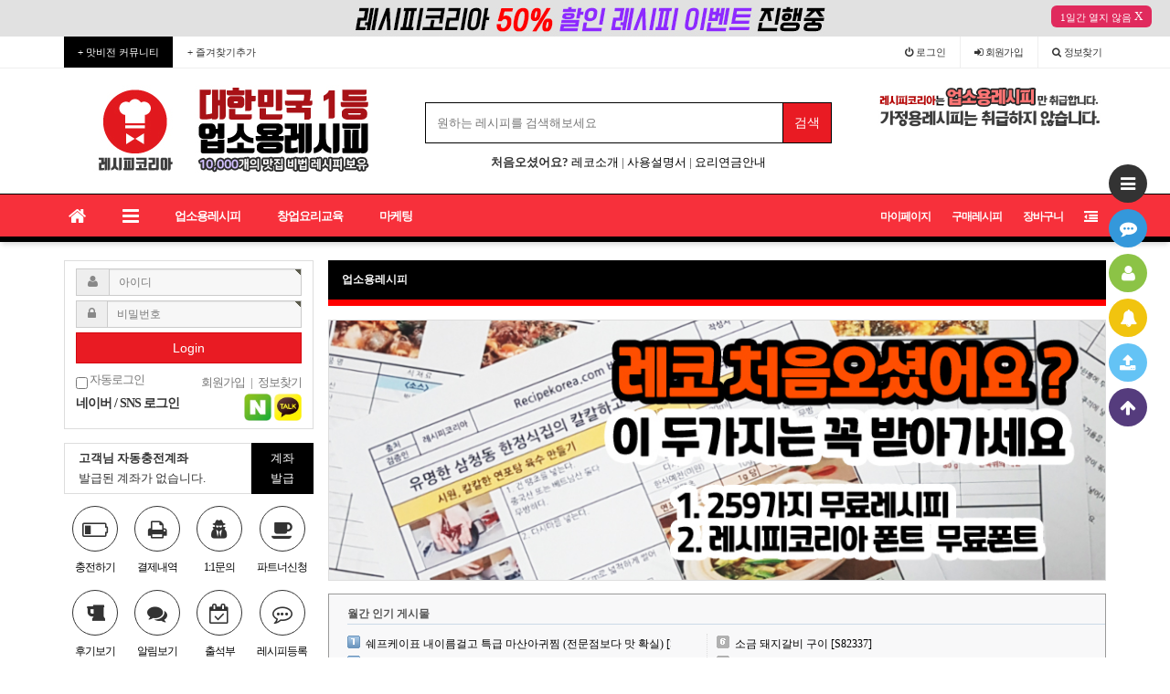

--- FILE ---
content_type: text/html; charset=utf-8
request_url: https://recipekorea.com/bbs/board.php?bo_table=ld_0502&sfl2=wr_9&stx2=%ED%8D%BC%EC%8A%A4%ED%8A%B8%EC%BF%A1
body_size: 205102
content:
<!doctype html>
<html lang="ko">
<head>
<meta charset="utf-8">
<meta name="viewport" content="width=device-width, initial-scale=1">
<meta http-equiv="imagetoolbar" content="no">
<meta http-equiv="X-UA-Compatible" content="IE=10,chrome=1">
<meta name="description" content="레시피코리아 외식창업필수 업소용레시피 전문">
<meta property="og:type" content="website">
<meta property="og:title" content="레시피코리아 외식창업요리">
<meta property="og:description" content="레시피코리아 외식창업필수 업소용레시피 전문">
<meta property="og:image" content="https://recipekorea.com/img/recipekorea_img.jpg">
<meta property="og:url" content="https://recipekorea.com">
<link rel="canonical" href=https://recipekorea.com>
<meta name="naver-site-verification" content="324f880fcc5bec95bccc4216dae890ac88aabb3c" />
<link rel="shortcut icon" href="https://recipekorea.com/favicon.ico">
<link rel="icon" href="https://recipekorea.com/favicon.ico" type="image/x-icon" />
<title>업소용레시피 1 페이지 | 레시피코리아 외식창업요리</title>
<link rel="stylesheet" href="https://recipekorea.com/theme/basic/css/default.css">
<link rel="stylesheet" href="https://recipekorea.com/skin/shop/basic/style.css">
<link rel="stylesheet" href="https://recipekorea.com/theme/basic/skin/outlogin/basic/style.css">
<link rel="stylesheet" href="../skin/board/3_recipe/g5.css"/>
<link rel="stylesheet" href="../skin/board/3_recipe/style.common.css?1488364265"/>
<link rel="stylesheet" href="../skin/board/3_recipe/mw.js/ui-lightness/jquery-ui-1.9.2.custom.min.css"/>
<link rel="stylesheet" href="../skin/board/3_recipe/mw.js/mw.star.rate/jquery.mw.star.rate.css"/>
<link rel="stylesheet" href="../skin/board/3_recipe/mw.css/font-awesome-4.4.0/css/font-awesome.css"/>
<link rel="stylesheet" href="https://recipekorea.com/theme/basic/skin/latest/slide_banner2/css/style.css">
<link rel="stylesheet" href="https://recipekorea.com/theme/basic/skin/outlogin/side_basic/style.css">

<link rel="stylesheet" href="https://recipekorea.com/theme/basic/css/flexslider.css">
<link rel="stylesheet" href="https://recipekorea.com/theme/basic/css/apms.css">
<link rel="stylesheet" href="https://recipekorea.com/theme/basic/css/bootstrap.min.css">
<link rel="stylesheet" href="https://recipekorea.com/theme/basic/css/colorset.css">
<link rel="stylesheet" href="https://recipekorea.com/theme/basic/css/font-awesome.min.css">
<link rel="stylesheet" href="https://recipekorea.com/theme/basic/css/basic.css">
<!--[if lte IE 8]>
<script src="https://recipekorea.com/js/html5.js"></script>
<![endif]-->
<script>
// 자바스크립트에서 사용하는 전역변수 선언
var g5_url       = "https://recipekorea.com";
var g5_bbs_url   = "https://recipekorea.com/bbs";
var g5_is_member = "";
var g5_is_admin  = "";
var g5_is_mobile = "";
var g5_bo_table  = "ld_0502";
var g5_sca       = "";
var g5_editor    = "smarteditor2";
var g5_cookie_domain = ".recipekorea.com";
</script>
<script src="https://recipekorea.com/js/jquery-1.8.3.min.js"></script>
<script src="https://recipekorea.com/js/jquery.menu.js"></script>
<script src="https://recipekorea.com/js/common.js"></script>
<script src="https://recipekorea.com/js/wrest.js"></script>
<script src="../skin/board/3_recipe/mw.js/mw.g5.adapter.js.php?bo_table=ld_0502"></script>
<script src="../skin/board/3_recipe/mw.js/mw_image_window.js"></script>
<script src="../skin/board/3_recipe/mw.js/mw.star.rate/jquery.mw.star.rate.js"></script>
<script src="../skin/board/3_recipe/mw.js/tooltip.js"></script>
<script src="../skin/board/3_recipe/mw.js/jquery-ui-1.9.2.custom.min.js"></script>
</head>
<body>

<!--
<div id="fb-root"></div>                                
<script src="http://connect.facebook.net/ko_KR/all.js"></script>  
-->
<script>
/*
window.fbAsyncInit = function () {
    FB.init({
        appId  : "706872919488454",
        status : true, // check login status
        cookie : true, // enable cookies to allow the server to access the session
        xfbml  : true  // parse XFBML
    });
}
function facebook_login(){
    FB.getLoginStatus(function(response) {
        if (response.session) {
            LoginSuccessGo();
        }else{
            FB.login(function(response) { facebook_login_success(); }, {perms:'public_profile,email'});
        }
    });
}
*/

function facebook_login(){
    //location.href = '../plugin/social-login/facebook-login.php';
    window.open('../plugin/social-login/facebook-login.php','facebooklogin', 'width=600,height=500');
}

function twitter_login() {
    window.open('../plugin/social-login/twitter-redirect.php','twitterlogin', 'width=600,height=500');
}

function google_login() {
    window.open('../plugin/social-login/google-login.php','googlelogin', 'width=600,height=500');
}

function naver_login() {
    window.open('../plugin/social-login/naver-login.php','naverlogin', 'width=600,height=500');
}

function kakao_login() {
    window.open('../plugin/social-login/kakao-login.php','kakaologin', 'width=600,height=500');
}
</script>


<script> 
var href = location.href.replace(/.+\?/g, '');
$('.gnb_2dul a').each( function() {
	if (href == $(this).prop('href').replace(/.+\?/g, '' )) {
		$(this).addClass('on');	return false;
	}
});
</script>
			<style>
			.banner-left li {    }
			.banner-left li a{   width: 100%; color: #000;}
			.banner-left li a:hover{background:none; font-weight:bold;}
			.banner-left li a.on {font-weight:bold; color:#f00;}
			.banner-left li ul {list-style:none; padding:0; margin:0;}
			.banner-left li ul li{    list-style: none; background:none;}
			.banner-left li a {}
			</style>
<!--즐겨찾기 스크립트 -->
<script type="text/javascript"> 
var sidebarurl = "https://recipekorea.com/"; 
var sidebartitle = "레시피코리아";
var url = this.location; 
var title = document.title; 

function bookmarksite() { 
if (window.sidebar && window.sidebar.addPanel){ // Firefox 
window.sidebar.addPanel(sidebartitle, sidebarurl,""); 
} 
else if ( document.all ) { // IE Favorite 
window.external.AddFavorite(url, title); 
} 
else if (window.opera && window.print) { 
// do nothing 
 } 
else if (navigator.appName=="Netscape") { 
alert("확인을 클릭하신 후 주소창에서 <Ctrl-D>를 누르시면 즐겨찾기에 등록됩니다."); 
} 
 } 

 if (window.sidebar && window.sidebar.addPanel) { 
  document.write('<a href = "javascript:bookmarksite();"></a>'); 
  } 
 else if (document.all) { 
  document.write('<a href = "javascript:bookmarksite();"></a>'); 
 } 
 else if (window.opera && window.print) { 
document.write('<a href = "'+sidebarurl+'" title="'+sidebartitle+'" rel="sidebar"></a>'); 
 } 
 else if (navigator.appName=="Netscape") { 
  document.write('<a href = "javascript:bookmarksite();"></a>'); 
} 
 </script>

    <script src="https://recipekorea.com/theme/basic/js/bootstrap.min.js"></script>
<script src="https://recipekorea.com/theme/basic/js/jquery.matchHeight-min.js"></script>
<script src="https://recipekorea.com/theme/basic/js/jquery.flexslider-min.js"></script>
<script src="https://recipekorea.com/theme/basic/js/jquery.custom.js"></script>
<script src="https://recipekorea.com/theme/basic/js/function.js"></script>
<script src="https://recipekorea.com/theme/basic/js/jquery.cookie.js"></script>

<div id="thema_wrapper">
	<div id="wrap" class="wrapper">
<!--상단 배너 PC용-->
<div class="banner hidden-xs hidden-sm">
	<div class="top_banner container">
		
<section class="sbn"><ul>
<li class="sbn_first">
<a href="https://recipekorea.com/shop/bannerhit.php?bn_id=2&amp;url=http%3A%2F%2Frecipekorea.com%2Fshop%2Flist.php%3Fca_id%3D0910"><img src="https://recipekorea.com/data/banner/2" style="max-width:1170px; width:100%;" alt="상단이벤트배너"></a>
</li>
</ul>
</section>
	</div>
	<div class="btn_close" style="cursor: pointer;">
	<button type="button" style="outline:none; color:#fff; ">
		<input type="checkbox" id="top_check" checked/ style="display:none;">
		<label style="cursor: pointer; margin:0;">1일간 열지 않음</label>
		X
	</button>
	</div>
</div>
<!--상단 배너 끝-->

		<!-- LNB -->
		<aside class=" at-lnb">
			<div class="container">
					<nav class="at-lnb-icon">
						<ul class="menu">
							<li class="visible-xs">
							    <a href="https://cafe.naver.com/upsoyory" style="color:#fff; background:#000; margin-left:-15px;" class="at-tip" data-original-title="<nobr>맛비전 커뮤니티 이동</nobr>" data-toggle="tooltip" data-placement="bottom" data-html="true">+ 맛비전 커뮤니티</a>
							</li>
							<li class="hidden-xs">
							    <a href="https://cafe.naver.com/upsoyory" style="color:#fff; background:#000;" class="at-tip" data-original-title="<nobr>맛비전 커뮤니티 이동</nobr>" data-toggle="tooltip" data-placement="bottom" data-html="true">+ 맛비전 커뮤니티</a>
							</li>
							<li class="hidden-xs">
								<a href="javascript:bookmarksite()" class="at-tip" data-original-title="<nobr>즐겨찾기 추가</nobr>" data-toggle="tooltip" data-placement="bottom" data-html="true">
									+ 즐겨찾기추가
								</a>
							</li>
						</ul>
					</nav>
				<nav class="at-lnb-menu">
					<ul class="menu">
					    						<li><a href="https://recipekorea.com/bbs/login.php" class="cursor"><i class="fa fa-power-off hidden-xs"></i> 로그인</a></li>
						<li><a href="https://recipekorea.com/bbs/register.php"><i class="fa fa-sign-in hidden-xs"></i> <span class="lnb-txt hidden-xs">회원</span>가입</a></li>
						<li><a href="https://recipekorea.com/bbs/password_lost.php" class="win_password_lost"><i class="fa fa-search hidden-xs"></i> <span class="hidden-xs">정보</span>찾기</a></li>
											</ul>
				</nav>
			</div>
		</aside>

		<header>
			<!-- Logo -->
			<div class="at-header">
				<div id="logo_head" class="container">
					<div class="header-wrap">
						<div class="header-box">


						       <!-- 모바일로고는 가운데 정렬-->
			                   <div class="visible-xs text-center col-md-4" style="margin-bottom:-30px;">
							            

<a href="https://recipekorea.com/shop/bannerhit.php?bn_id=1&amp;url=https%3A%2F%2Frecipekorea.com"><img src="https://recipekorea.com/data/banner/1" style="max-width:350px; width:100%;" alt="레시피코리아"></a>

			                   </div>
						       <!-- 피씨로고는 좌측 정렬-->
			                   <div class="hidden-xs col-md-4">
							            

<a href="https://recipekorea.com/shop/bannerhit.php?bn_id=1&amp;url=https%3A%2F%2Frecipekorea.com"><img src="https://recipekorea.com/data/banner/1" style="max-width:350px; width:100%;" alt="레시피코리아"></a>

			                   </div>


			                    <div class="pull-left header-item header-title text-center col-md-5">
							
			                    <form name="fsearchbox" method="get" action="https://recipekorea.com/shop/search.php" onsubmit="return fsearchbox_submit(this);" class="form">
			                    <input type="hidden" name="sfl" value="wr_subject">
								<input type="hidden" name="sop" value="and">
								<label for="sch_stx" class="sound_only">원하는 레시피를 검색해보세요<strong class="sound_only"> 필수</strong></label>
								
								<div class="input-group">
								<input type="text" name="q" value="" id="sch_stx" maxlength="20" class="form-control" placeholder="원하는 레시피를 검색해보세요">
								<span class="input-group-btn">
								<input type="submit" id="sch_submit" value="검색"  class="btn btn-color search-b">
								</span>
								</div>
								<div style="margin-top:10px; margin-bottom:15px;">
								<strong>처음오셨어요?  <span class="hidden-xs"></span></strong>
								<a href="https://recipekorea.com/bbs/board.php?bo_table=ld_0308&wr_id=2075&page=2">레코소개</a> | <a href="https://recipekorea.com/bbs/board.php?bo_table=ld_0308&wr_id=2082">사용설명서</a> | <a href="https://recipekorea.com/bbs/board.php?bo_table=ld_0308&wr_id=656">요리연금안내</a>
								</div>
								</form>
								
								<script>
								function fsearchbox_submit(f){
									if (f.stx.value.length < 2) {
										alert("검색어는 두글자 이상 입력하십시오.");
										f.stx.select();
										f.stx.focus();
										return false;
										}
										
										// 검색에 많은 부하가 걸리는 경우 이 주석을 제거하세요.
										var cnt = 0;
										for (var i=0; i<f.stx.value.length; i++) {
											if (f.stx.value.charAt(i) == ' ')
												cnt++;
											}
											
											if (cnt > 1) {
												alert("빠른 검색을 위하여 검색어에 공백은 한개만 입력할 수 있습니다.");
												f.stx.select();
												f.stx.focus();
												return false;
												}
												
												return true;
										}
								</script>
			    				</div>

			                   <div class="pull-left col-md-3 hidden-xs hidden-sm" style="padding-left:30px; padding-right:0;">
							            
<section class="sbn"><ul>
<li class="sbn_first">
<img src="https://recipekorea.com/data/banner/3" style="max-width:417px; width:100%;" alt="상단우측"></li>
</ul>
</section>
			                   </div>

							<div class="clearfix"></div>
						</div>
					</div>
				</div>
			</div>
			<div id="menu_head"></div>
			<div class="navbar at-navbar" role="navigation">
				<div class="container">
				    <button type="button" class="asideButton2 navbar-toggle btn btn-black pull-left" data-toggle="collapse" data-target=".at-menu-all">
						<i class="fa fa-bars"></i> MENU
					</button>
					<div class="visible-xs">
					<ul class="nav navbar-nav" style="margin-left: 95px;">
					<li class="gnb_1dli gnb_1dli_over2" style="z-index:999">
					<a href="/bbs/board.php?bo_table=ld_0502" target="_self" class="gnb_1da" style="padding:0 5px;">업소용레시피</a>
					</li>
					<li class="gnb_1dli gnb_1dli_over2" style="z-index:999">
					<a href="/bbs/board.php?bo_table=ld_0306" target="_self" class="gnb_1da" style="padding:0 5px;">창업요리교육</a>
					</li>
					<li class="gnb_1dli gnb_1dli_over2" style="z-index:999">
					<a href="/bbs/board.php?bo_table=ld_0307" target="_self" class="gnb_1da" style="padding:0 5px;">마케팅</a>
					</li>
					<li class="gnb_1dli gnb_1dli_over2" style="z-index:999">
					<a href="https://recipekorea.com/shop/my_recipe_list.php" target="_self" class="gnb_1da" style="padding:0 5px;">구매레시피</a>
					</li>
					</ul>
					</div>
					<!-- Right Menu -->
					<div class="pull-right btn-group navbar-menu-right">
																	<a href="https://recipekorea.com/shop/mypage.php" class="right-btn hidden-xs" style="font-size:12px;"><!-- <i class="fa fa-shopping-cart"></i>  --> 마이페이지</a>
									<a href="https://recipekorea.com/shop/my_recipe_list.php" class="right-btn2 hidden-xs" style="font-size:12px;"><!-- <i class="fa fa-shopping-cart"></i>  -->구매레시피</a>
																<a href="https://recipekorea.com/shop/cart.php" class="right-btn2 hidden-xs" style="font-size:12px;">장바구니</a>
						<button type="button" class="asideButton right-btn">
							<i class="fa fa-outdent"></i>
						</button>
					</div>
											<!-- Left Menu -->
						<div class="navbar-collapse collapse">
							<ul class="nav navbar-nav">
								<li class="navbar-icon">
									<a href="https://recipekorea.com">
										<i class="fa fa-home at-tip" data-original-title="<nobr class='font-normal'>메인</nobr>" data-toggle="tooltip" data-html="true"></i>
									</a>
								</li>
								<li class="navbar-icon">
									<a data-toggle="collapse" data-target=".at-menu-all">
										<i class="fa fa-bars at-tip" data-original-title="<nobr class='font-normal'>전체보기</nobr>" data-toggle="tooltip" data-html="true"></i>
									</a>
								</li>
			            <li class="gnb_1dli" style="z-index:999">
                <a href="/bbs/board.php?bo_table=ld_0502" target="_self" class="gnb_1da">업소용레시피</a>
				<ul class="gnb_2dul">
                    <li class="gnb_2dli"><a href="/bbs/board.php?bo_table=notice" target="_self" class="gnb_2da">공지사항</a></li>
				                    <li class="gnb_2dli"><a href="https://recipekorea.com/bbs/board.php?bo_table=ld_0305" target="_self" class="gnb_2da">운영자메뉴</a></li>
				                    <li class="gnb_2dli"><a href="/bbs/board.php?bo_table=ld_0310" target="_self" class="gnb_2da">이벤트등록</a></li>
				                    <li class="gnb_2dli"><a href="/bbs/board.php?bo_table=ld_0309" target="_self" class="gnb_2da">포인트이벤트 <img src='/img/icon_new.gif'></a></li>
				                    <li class="gnb_2dli"><a href="/bbs/board.php?bo_table=ld_0509" target="_self" class="gnb_2da">레코요리사소개</a></li>
				                    <li class="gnb_2dli"><a href="/bbs/board.php?bo_table=ld_0308" target="_self" class="gnb_2da">식당창업정보</a></li>
				                    <li class="gnb_2dli"><a href="/bbs/board.php?bo_table=ld_0502" target="_self" class="gnb_2da on">업소용레시피전체 <img src='/img/icon_new.gif'></a></li>
				                    <li class="gnb_2dli"><a href="/bbs/board.php?bo_table=ld_0502&sca=&sfl=wr_3&stx=%EC%98%81%EC%97%85%EB%A0%88%EC%8B%9C%ED%94%BC" target="_self" class="gnb_2da">└영업레시피 <img src='/img/icon_new.gif'></a></li>
				                    <li class="gnb_2dli"><a href="/bbs/board.php?bo_table=ld_0502&sca=&sfl=wr_3&stx=%EC%A0%84%EB%AC%B8%EA%B0%80%EB%A0%88%EC%8B%9C%ED%94%BC" target="_self" class="gnb_2da">└전문가레시피 <img src='/img/icon_new.gif'></a></li>
				                    <li class="gnb_2dli"><a href="https://recipekorea.com/bbs/board.php?bo_table=ld_0502&sca=&sfl=wr_3&stx=인기레시피" target="_self" class="gnb_2da">└인기레시피 <img src='/img/icon_new.gif'></a></li>
				                    <li class="gnb_2dli"><a href="/shop/list.php?ca_id=09" target="_self" class="gnb_2da">창업교육레시피</a></li>
				                    <li class="gnb_2dli"><a href="/shop/list.php?ca_id=0910" target="_self" class="gnb_2da">└할인이벤트레시피</a></li>
				                    <li class="gnb_2dli"><a href="/bbs/board.php?bo_table=ld_0501" target="_self" class="gnb_2da">레시피후기 <img src='/img/icon_new.gif'></a></li>
				                    <li class="gnb_2dli"><a href="/bbs/board.php?bo_table=ld_0506" target="_self" class="gnb_2da">레시피요청</a></li>
				</ul>
            <li class="gnb_1dli" style="z-index:998">
                <a href="/bbs/board.php?bo_table=ld_0306" target="_self" class="gnb_1da">창업요리교육</a>
				<ul class="gnb_2dul">
                    <li class="gnb_2dli"><a href="/bbs/board.php?bo_table=ld_0306" target="_self" class="gnb_2da">창업요리교육</a></li>
				                    <li class="gnb_2dli"><a href="/bbs/board.php?bo_table=ld_0203" target="_self" class="gnb_2da">희망교육신청</a></li>
				                    <li class="gnb_2dli"><a href="/bbs/board.php?bo_table=ld_0202" target="_self" class="gnb_2da">교육질문답변</a></li>
				                    <li class="gnb_2dli"><a href="/bbs/board.php?bo_table=ld_0201" target="_self" class="gnb_2da">교육후기등록</a></li>
				                    <li class="gnb_2dli"><a href="/bbs/board.php?bo_table=ld_0204" target="_self" class="gnb_2da">개인컨설팅신청</a></li>
				</ul>
            <li class="gnb_1dli" style="z-index:997">
                <a href="/bbs/board.php?bo_table=ld_0307" target="_self" class="gnb_1da">마케팅</a>
				<ul class="gnb_2dul">
                    <li class="gnb_2dli"><a href="/bbs/board.php?bo_table=ld_0307" target="_self" class="gnb_2da">사진 & 디자인</a></li>
				                    <li class="gnb_2dli"><a href="/bbs/board.php?bo_table=ld_0304" target="_self" class="gnb_2da">외식마케팅강좌</a></li>
				                    <li class="gnb_2dli"><a href="https://www.youtube.com/channel/UCRNpYUgAsHca93igPpq2Xxw?sub_confirmation=1" target="_blank" class="gnb_2da">유튜브구독</a></li>
				</ul>
							</ul>
						</div>
									</div>
				<div class="navbar-menu-bar"></div>
			</div>
			<div class="clearfix"></div>
		</header>


		<nav id="menu_all" class="at-menu-all collapse" style="height: 0px;">
			<div class="container">
				<ul class="menu-all-wrap">
			            <li class="menu-all-head">
			    <div class="menu-all-head-item">
                <a onclick="miso_menu('msub_1');"><span class="menu-all-main is-sub border-color">업소용레시피</span></a>
				<ul id="msub_1" class="menu-all-sub" style="display: block;">
                    <li class="main-all-sub-item"><a href="/bbs/board.php?bo_table=notice" target="_self" class="ellipsis">공지사항</a></li>
				                    <li class="main-all-sub-item"><a href="https://recipekorea.com/bbs/board.php?bo_table=ld_0305" target="_self" class="ellipsis">운영자메뉴</a></li>
				                    <li class="main-all-sub-item"><a href="/bbs/board.php?bo_table=ld_0310" target="_self" class="ellipsis">이벤트등록</a></li>
				                    <li class="main-all-sub-item"><a href="/bbs/board.php?bo_table=ld_0309" target="_self" class="ellipsis">포인트이벤트 <img src='/img/icon_new.gif'></a></li>
				                    <li class="main-all-sub-item"><a href="/bbs/board.php?bo_table=ld_0509" target="_self" class="ellipsis">레코요리사소개</a></li>
				                    <li class="main-all-sub-item"><a href="/bbs/board.php?bo_table=ld_0308" target="_self" class="ellipsis">식당창업정보</a></li>
				                    <li class="main-all-sub-item"><a href="/bbs/board.php?bo_table=ld_0502" target="_self" class="ellipsis on">업소용레시피전체 <img src='/img/icon_new.gif'></a></li>
				                    <li class="main-all-sub-item"><a href="/bbs/board.php?bo_table=ld_0502&sca=&sfl=wr_3&stx=%EC%98%81%EC%97%85%EB%A0%88%EC%8B%9C%ED%94%BC" target="_self" class="ellipsis">└영업레시피 <img src='/img/icon_new.gif'></a></li>
				                    <li class="main-all-sub-item"><a href="/bbs/board.php?bo_table=ld_0502&sca=&sfl=wr_3&stx=%EC%A0%84%EB%AC%B8%EA%B0%80%EB%A0%88%EC%8B%9C%ED%94%BC" target="_self" class="ellipsis">└전문가레시피 <img src='/img/icon_new.gif'></a></li>
				                    <li class="main-all-sub-item"><a href="https://recipekorea.com/bbs/board.php?bo_table=ld_0502&sca=&sfl=wr_3&stx=인기레시피" target="_self" class="ellipsis">└인기레시피 <img src='/img/icon_new.gif'></a></li>
				                    <li class="main-all-sub-item"><a href="/shop/list.php?ca_id=09" target="_self" class="ellipsis">창업교육레시피</a></li>
				                    <li class="main-all-sub-item"><a href="/shop/list.php?ca_id=0910" target="_self" class="ellipsis">└할인이벤트레시피</a></li>
				                    <li class="main-all-sub-item"><a href="/bbs/board.php?bo_table=ld_0501" target="_self" class="ellipsis">레시피후기 <img src='/img/icon_new.gif'></a></li>
				                    <li class="main-all-sub-item"><a href="/bbs/board.php?bo_table=ld_0506" target="_self" class="ellipsis">레시피요청</a></li>
				</ul>
				</div>
            </li>
			            <li class="menu-all-head">
			    <div class="menu-all-head-item">
                <a onclick="miso_menu('msub_1');"><span class="menu-all-main is-sub border-color">창업요리교육</span></a>
				<ul id="msub_1" class="menu-all-sub" style="display: block;">
                    <li class="main-all-sub-item"><a href="/bbs/board.php?bo_table=ld_0306" target="_self" class="ellipsis">창업요리교육</a></li>
				                    <li class="main-all-sub-item"><a href="/bbs/board.php?bo_table=ld_0203" target="_self" class="ellipsis">희망교육신청</a></li>
				                    <li class="main-all-sub-item"><a href="/bbs/board.php?bo_table=ld_0202" target="_self" class="ellipsis">교육질문답변</a></li>
				                    <li class="main-all-sub-item"><a href="/bbs/board.php?bo_table=ld_0201" target="_self" class="ellipsis">교육후기등록</a></li>
				                    <li class="main-all-sub-item"><a href="/bbs/board.php?bo_table=ld_0204" target="_self" class="ellipsis">개인컨설팅신청</a></li>
				</ul>
				</div>
            </li>
			            <li class="menu-all-head">
			    <div class="menu-all-head-item">
                <a onclick="miso_menu('msub_1');"><span class="menu-all-main is-sub border-color">마케팅</span></a>
				<ul id="msub_1" class="menu-all-sub" style="display: block;">
                    <li class="main-all-sub-item"><a href="/bbs/board.php?bo_table=ld_0307" target="_self" class="ellipsis">사진 & 디자인</a></li>
				                    <li class="main-all-sub-item"><a href="/bbs/board.php?bo_table=ld_0304" target="_self" class="ellipsis">외식마케팅강좌</a></li>
				                    <li class="main-all-sub-item"><a href="https://www.youtube.com/channel/UCRNpYUgAsHca93igPpq2Xxw?sub_confirmation=1" target="_blank" class="ellipsis">유튜브구독</a></li>
				</ul>
				</div>
            </li>
						</div>
				<div class="menu-all-btn text-center">
					<div class="btn-group">
						<a class="btn btn-color" href="https://amina.co.kr/demo"><i class="fa fa-home fa-lg"></i> 메인</a>
						<a class="btn btn-black collapsed" data-toggle="collapse" data-target=".at-menu-all"><i class="fa fa-arrow-circle-up fa-lg"></i> 닫기</a>
					</div>
				</div>
		</nav>


<div class="at-content">
		
<div class="main-wrap">
		<div class="container">
			<div class="main-row">
			    <div class="col-lg-3 col-md-3 main-col hidden-xs hidden-sm">
							<!-- 아웃로그인 Start// -->
						   <div class="main-box main-p10 hidden-xs">
						      <div class="widget-miso-outlogin">
							     
<!-- 외부로그인 Start //-->
	
    <form name="foutlogin" action="https://recipekorea.com/bbs/login_check.php" onsubmit="return fhead_submit(this);" method="post" autocomplete="off">
		<input type="hidden" name="url" value="https%3A%2F%2Frecipekorea.com%2Fbbs%2Fboard.php%3Fbo_table%3Dld_0502%26sfl2%3Dwr_9%26stx2%3D%ED%8D%BC%EC%8A%A4%ED%8A%B8%EC%BF%A1">
			<div class="form-group" style="margin-bottom:5px;">	
				<div class="input-group">
					<span class="input-group-addon" for="ol_id" id="ol_idlabel"><i class="fa fa-user gray"></i></span>
					<input type="text" id="ol_id" name="mb_id" required class="required form-control input-sm" maxlength="20" placeholder="아이디">
				</div>
			</div>
			<div class="form-group" style="margin-bottom:5px;">	
				<div class="input-group">		
					<span class="input-group-addon" for="ol_pw" id="ol_pwlabel"><i class="fa fa-lock gray"></i></span>
					<input type="password" name="mb_password" id="ol_pw" maxlength="20" class="required form-control input-sm" placeholder="비밀번호">
				</div>
			</div>
			<div class="form-group">
				<button type="submit" class="btn btn-color btn-block" id="ol_submit">Login</button>                      
			</div>	

			<div style="letter-spacing:-1px;">
				<div class="pull-left text-muted">
					<label for="auto_login" id="auto_login_label"><input type="checkbox" name="auto_login" value="1" id="auto_login" class="remember-me"> 자동로그인</label>
				</div>
				<div class="pull-right text-muted">
					<a href="https://recipekorea.com/bbs/register.php"><span class="text-muted">회원가입</span></a>
					<span class="hidden-md">&nbsp; | &nbsp;</span>
					<a href="https://recipekorea.com/bbs/password_lost.php" id="ol_password_lost"><span class="text-muted">정보찾기</span></a>
				</div>
				<div class="clearfix"></div>
			</div>
 

<div class="login-txt hidden-md">
네이버 / SNS 로그인
</div>
<div class="sns-b">
    <!-- 
<img src="/plugin/social-login/img/facebook_small.png" onclick="facebook_login()"/>  -->
<img src="/plugin/social-login/img/naver_small.png" onclick="naver_login()"/ style="    width: 30px;"> 
<img src="/plugin/social-login/img/kakao_small.png" onclick="kakao_login()"/ style="    width: 30px;"> 
</div> 
 

		</form>

<!-- //End -->

<script>
$(function() {
    $("#auto_login").click(function(){
        if ($(this).is(":checked")) {
            if(!confirm("자동로그인을 사용하시면 다음부터 회원아이디와 비밀번호를 입력하실 필요가 없습니다.\n\n공공장소에서는 개인정보가 유출될 수 있으니 사용을 자제하여 주십시오.\n\n자동로그인을 사용하시겠습니까?"))
                return false;
        }
    });
});

function fhead_submit(f)
{
    return true;
}
</script>
<!-- } 로그인 전 아웃로그인 끝 -->
							  </div>
							</div>
							<!-- //End -->
				            
							<!-- 자기 전용 계좌안내 //-->
														<div class="my_money">
								<div class="my_money_title">
									<strong>고객님 자동충전계좌</strong>
									<br />
									발급된 계좌가 없습니다.
								</div>
								<div class="my_money_btn">
									<a href="#" id="my_bank_allocate">계좌<br />발급</a>
								</div>
							</div>
														<!-- //End -->

							<!-- 아이콘모음 //-->
							<div class="controller-icon-tbl">
							   <div class="controller-icon-cell">
							      <a href="https://recipekorea.com/plugin/cybercash/">
								     <i class="fa fa-battery-quarter circle light-circle normal"></i><span>충전하기</span></a>
								</div>
							   <div class="controller-icon-cell">

							      <a href="https://recipekorea.com/plugin/cybercash/cash-list.php">
								     <i class="fa fa-print circle light-circle normal"></i><span>결제내역</span></a>
								</div>
							   <div class="controller-icon-cell">
							      <a href="https://recipekorea.com/bbs/board.php?bo_table=qa">
								     <i class="fa fa-user-secret circle light-circle normal"></i><span>1:1문의</span></a>
								</div>
							   <div class="controller-icon-cell">
							      <a href="https://recipekorea.com/bbs/board.php?bo_table=ld_0308&wr_id=656">
								     <i class="fa fa-coffee circle light-circle normal"></i><span>파트너신청</span></a>
								</div>
							</div>

							<div class="controller-icon-tbl">
							   <div class="controller-icon-cell">
							      <a href="https://recipekorea.com/bbs/board.php?bo_table=ld_0501">
								     <i class="fa fa-beer circle light-circle normal"></i><span>후기보기</span></a>
								</div>
							   <div class="controller-icon-cell">
							      <a href="https://recipekorea.com/plugin/smart-alarm/">
								     <i class="fa fa-comments circle light-circle normal"></i><span>알림보기</span></a>
								</div>
							   <div class="controller-icon-cell">
							      <a href="https://recipekorea.com/plugin/attendance/">
								     <i class="fa fa-calendar-check-o circle light-circle normal"></i><span>출석부</span></a>
								</div>
							   <div class="controller-icon-cell">
							      <a href="https://recipekorea.com/bbs/board.php?bo_table=ld_0502">
								     <i class="fa fa-commenting-o circle light-circle normal"></i><span>레시피등록</span></a>
								</div>
							</div>
							<!-- //End -->

							<!-- 서브메뉴 //-->
			<div id="menu" class="banner-left" style="padding:0; border:0;">
                        <li style="list-style: none; border: 1px solid #000; margin-bottom: 16px;">
                <a href="/bbs/board.php?bo_table=ld_0502" target="_self" class="gnb_1da" style="background:#E91C23; color:#fff; border-bottom:1px solid #000;">업소용레시피</a>
                <ul>
                    <li><a href="/bbs/board.php?bo_table=notice" target="_self" class="gnb_2da">공지사항</a></li>
                                    <li><a href="https://recipekorea.com/bbs/board.php?bo_table=ld_0305" target="_self" class="gnb_2da">운영자메뉴</a></li>
                                    <li><a href="/bbs/board.php?bo_table=ld_0310" target="_self" class="gnb_2da">이벤트등록</a></li>
                                    <li><a href="/bbs/board.php?bo_table=ld_0309" target="_self" class="gnb_2da">포인트이벤트 <img src='/img/icon_new.gif'></a></li>
                                    <li><a href="/bbs/board.php?bo_table=ld_0509" target="_self" class="gnb_2da">레코요리사소개</a></li>
                                    <li><a href="/bbs/board.php?bo_table=ld_0308" target="_self" class="gnb_2da">식당창업정보</a></li>
                                    <li><a href="/bbs/board.php?bo_table=ld_0502" target="_self" class="gnb_2da on">업소용레시피전체 <img src='/img/icon_new.gif'></a></li>
                                    <li><a href="/bbs/board.php?bo_table=ld_0502&sca=&sfl=wr_3&stx=%EC%98%81%EC%97%85%EB%A0%88%EC%8B%9C%ED%94%BC" target="_self" class="gnb_2da">└영업레시피 <img src='/img/icon_new.gif'></a></li>
                                    <li><a href="/bbs/board.php?bo_table=ld_0502&sca=&sfl=wr_3&stx=%EC%A0%84%EB%AC%B8%EA%B0%80%EB%A0%88%EC%8B%9C%ED%94%BC" target="_self" class="gnb_2da">└전문가레시피 <img src='/img/icon_new.gif'></a></li>
                                    <li><a href="https://recipekorea.com/bbs/board.php?bo_table=ld_0502&sca=&sfl=wr_3&stx=인기레시피" target="_self" class="gnb_2da">└인기레시피 <img src='/img/icon_new.gif'></a></li>
                                    <li><a href="/shop/list.php?ca_id=09" target="_self" class="gnb_2da">창업교육레시피</a></li>
                                    <li><a href="/shop/list.php?ca_id=0910" target="_self" class="gnb_2da">└할인이벤트레시피</a></li>
                                    <li><a href="/bbs/board.php?bo_table=ld_0501" target="_self" class="gnb_2da">레시피후기 <img src='/img/icon_new.gif'></a></li>
                                    <li><a href="/bbs/board.php?bo_table=ld_0506" target="_self" class="gnb_2da">레시피요청</a></li>
                </ul>
            </li>
			<style>
			.on a{color:#ff0000; background:#fff;}
			</style>
            							</div>
							<!-- //End -->

							<!-- 고객센터 배너 //-->
							<div class="banner-left">
							
<section class="sbn"><ul>
<li class="sbn_first">
<img src="https://recipekorea.com/data/banner/4" style="max-width:253px; width:100%;" alt="고객센터"></li>
</ul>
</section>
 
							</div>
							<!-- //End -->

							<!-- 공지사항 //-->
														<!-- //End -->

							<!-- 배너 //-->
							<div class="banner-left" style="border:0; margin:0;">
							
<section class="sbn"><ul>
<li class="sbn_first" style="background:#fff; border:1px solid #ddd; margin-bottom:15px;text-align: center;">
<a href="https://recipekorea.com/shop/bannerhit.php?bn_id=5&amp;url=https%3A%2F%2Frecipekorea.com%2Fshop%2Flist.php%3Fca_id%3D09"><img src="https://recipekorea.com/data/banner/5" style="max-width:313px; width:100%;" alt="메뉴개발/업그레이드"></a>
</li>
<li style="background:#fff; border:1px solid #ddd; margin-bottom:15px;text-align: center;">
<a href="https://recipekorea.com/shop/bannerhit.php?bn_id=6&amp;url=https%3A%2F%2Fcafe.naver.com%2Fupsoyory"><img src="https://recipekorea.com/data/banner/6" style="max-width:360px; width:100%;" alt="식당사장들의 삶의 이야기 맛비전"></a>
</li>
</ul>
</section>
 
							</div>
							<!-- //End -->

							<!--현재 접속자 //-->
							<style type="text/css">
.box2  {width: 100%;
    overflow-y: auto;
    height: 173px;    padding: 10px;
    border: 1px solid #ddd;margin-top:-4px;}

</style>
<div  class='box2'>
        <div align=left style="padding-left:2px;">손님&nbsp;(3.♡.213.161)</div>        <div align=left style="padding-left:2px;">손님&nbsp;(34.♡.82.64)</div>        <div align=left style="padding-left:2px;">손님&nbsp;(66.♡.92.204)</div>        <div align=left style="padding-left:2px;">손님&nbsp;(40.♡.186.188)</div>        <div align=left style="padding-left:2px;">손님&nbsp;(74.♡.227.13)</div>        <div align=left style="padding-left:2px;">손님&nbsp;(::1)</div>        <div align=left style="padding-left:2px;">손님&nbsp;(34.♡.82.73)</div>        <div align=left style="padding-left:2px;">손님&nbsp;(66.♡.92.15)</div>        <div align=left style="padding-left:2px;">손님&nbsp;(34.♡.82.67)</div>        <div align=left style="padding-left:2px;">손님&nbsp;(34.♡.82.65)</div>        <div align=left style="padding-left:2px;">손님&nbsp;(66.♡.92.165)</div>        <div align=left style="padding-left:2px;">손님&nbsp;(211.♡.74.57)</div>        <div align=left style="padding-left:2px;">손님&nbsp;(66.♡.92.166)</div>        <div align=left style="padding-left:2px;">손님&nbsp;(3.♡.224.6)</div>        <div align=left style="padding-left:2px;">손님&nbsp;(34.♡.82.74)</div>        <div align=left style="padding-left:2px;"><b><span class="sv_wrap">
<a href="https://recipekorea.com/bbs/board.php?bo_table=ld_0502&amp;sca=&amp;sfl=wr_name,1&amp;stx=김리오" title="김리오 이름으로 검색" class="sv_guest" onclick="return false;">김리오</a>
<span class="sv">
</span>

<noscript class="sv_nojs"><span class="sv">
</span>
</noscript></span></b>   </div>        <div align=left style="padding-left:2px;">손님&nbsp;(116.♡.37.112)</div>        <div align=left style="padding-left:2px;">손님&nbsp;(116.♡.32.232)</div>        <div align=left style="padding-left:2px;">손님&nbsp;(34.♡.82.75)</div>        <div align=left style="padding-left:2px;">손님&nbsp;(220.♡.108.147)</div>        <div align=left style="padding-left:2px;">손님&nbsp;(116.♡.32.135)</div>        <div align=left style="padding-left:2px;">손님&nbsp;(220.♡.108.93)</div>        <div align=left style="padding-left:2px;">손님&nbsp;(54.♡.152.179)</div>        <div align=left style="padding-left:2px;">손님&nbsp;(34.♡.82.79)</div>        <div align=left style="padding-left:2px;">손님&nbsp;(61.♡.94.148)</div>        <div align=left style="padding-left:2px;">손님&nbsp;(34.♡.82.72)</div>        <div align=left style="padding-left:2px;">손님&nbsp;(110.♡.150.165)</div>        <div align=left style="padding-left:2px;">손님&nbsp;(34.♡.82.68)</div>        <div align=left style="padding-left:2px;">손님&nbsp;(34.♡.165.45)</div>        <div align=left style="padding-left:2px;">손님&nbsp;(34.♡.82.69)</div>        <div align=left style="padding-left:2px;">손님&nbsp;(34.♡.82.76)</div>        <div align=left style="padding-left:2px;">손님&nbsp;(98.♡.66.172)</div>        <div align=left style="padding-left:2px;">손님&nbsp;(220.♡.51.116)</div>        <div align=left style="padding-left:2px;">손님&nbsp;(34.♡.82.70)</div>        <div align=left style="padding-left:2px;">손님&nbsp;(220.♡.108.105)</div>        <div align=left style="padding-left:2px;">손님&nbsp;(220.♡.108.166)</div>        <div align=left style="padding-left:2px;">손님&nbsp;(220.♡.108.84)</div>        <div align=left style="padding-left:2px;">손님&nbsp;(116.♡.32.146)</div>        <div align=left style="padding-left:2px;">손님&nbsp;(2.♡.5.142)</div>        <div align=left style="padding-left:2px;">손님&nbsp;(52.♡.97.88)</div>        <div align=left style="padding-left:2px;">손님&nbsp;(40.♡.186.189)</div>        <div align=left style="padding-left:2px;">손님&nbsp;(18.♡.9.102)</div>        <div align=left style="padding-left:2px;">손님&nbsp;(18.♡.9.103)</div>        <div align=left style="padding-left:2px;">손님&nbsp;(18.♡.9.100)</div>        <div align=left style="padding-left:2px;">손님&nbsp;(18.♡.9.96)</div>        <div align=left style="padding-left:2px;">손님&nbsp;(18.♡.9.99)</div>        <div align=left style="padding-left:2px;">손님&nbsp;(18.♡.9.101)</div>        <div align=left style="padding-left:2px;">손님&nbsp;(18.♡.9.97)</div>        <div align=left style="padding-left:2px;">손님&nbsp;(18.♡.9.98)</div>        <div align=left style="padding-left:2px;">손님&nbsp;(52.♡.191.202)</div>        <div align=left style="padding-left:2px;">손님&nbsp;(66.♡.92.6)</div>        <div align=left style="padding-left:2px;">손님&nbsp;(142.♡.233.159)</div>        <div align=left style="padding-left:2px;">손님&nbsp;(66.♡.92.32)</div>        <div align=left style="padding-left:2px;">손님&nbsp;(116.♡.32.84)</div>        <div align=left style="padding-left:2px;">손님&nbsp;(44.♡.50.71)</div>        <div align=left style="padding-left:2px;">손님&nbsp;(116.♡.32.36)</div>        <div align=left style="padding-left:2px;">손님&nbsp;(116.♡.32.226)</div>        <div align=left style="padding-left:2px;">손님&nbsp;(116.♡.32.174)</div>        <div align=left style="padding-left:2px;">손님&nbsp;(66.♡.92.134)</div>        <div align=left style="padding-left:2px;">손님&nbsp;(66.♡.92.35)</div>        <div align=left style="padding-left:2px;">손님&nbsp;(52.♡.113.104)</div>        <div align=left style="padding-left:2px;">손님&nbsp;(35.♡.205.140)</div>        <div align=left style="padding-left:2px;">손님&nbsp;(34.♡.82.77)</div>        <div align=left style="padding-left:2px;">손님&nbsp;(51.♡.37.118)</div>        <div align=left style="padding-left:2px;">손님&nbsp;(118.♡.24.189)</div>        <div align=left style="padding-left:2px;">손님&nbsp;(3.♡.85.234)</div>        <div align=left style="padding-left:2px;">손님&nbsp;(210.♡.15.151)</div>        <div align=left style="padding-left:2px;">손님&nbsp;(220.♡.108.90)</div>        <div align=left style="padding-left:2px;">손님&nbsp;(220.♡.108.176)</div>        <div align=left style="padding-left:2px;">손님&nbsp;(116.♡.32.218)</div>        <div align=left style="padding-left:2px;">손님&nbsp;(27.♡.238.186)</div>        <div align=left style="padding-left:2px;">손님&nbsp;(211.♡.46.192)</div>        <div align=left style="padding-left:2px;">손님&nbsp;(3.♡.82.254)</div>        <div align=left style="padding-left:2px;">손님&nbsp;(34.♡.156.153)</div>        <div align=left style="padding-left:2px;">손님&nbsp;(220.♡.160.70)</div>        <div align=left style="padding-left:2px;">손님&nbsp;(110.♡.150.125)</div>        <div align=left style="padding-left:2px;">손님&nbsp;(1.♡.36.47)</div>        <div align=left style="padding-left:2px;">손님&nbsp;(116.♡.37.159)</div>        <div align=left style="padding-left:2px;">손님&nbsp;(34.♡.85.139)</div>        <div align=left style="padding-left:2px;">손님&nbsp;(44.♡.37.41)</div>        <div align=left style="padding-left:2px;">손님&nbsp;(222.♡.133.193)</div>        <div align=left style="padding-left:2px;">손님&nbsp;(34.♡.82.78)</div>        <div align=left style="padding-left:2px;">손님&nbsp;(98.♡.130.239)</div>        <div align=left style="padding-left:2px;">손님&nbsp;(116.♡.32.165)</div>        <div align=left style="padding-left:2px;">손님&nbsp;(116.♡.32.138)</div>        <div align=left style="padding-left:2px;">손님&nbsp;(220.♡.108.158)</div>        <div align=left style="padding-left:2px;">손님&nbsp;(220.♡.108.168)</div>        <div align=left style="padding-left:2px;">손님&nbsp;(116.♡.32.76)</div>        <div align=left style="padding-left:2px;">손님&nbsp;(54.♡.238.89)</div>        <div align=left style="padding-left:2px;">손님&nbsp;(34.♡.14.255)</div>        <div align=left style="padding-left:2px;">손님&nbsp;(66.♡.92.142)</div>        <div align=left style="padding-left:2px;">손님&nbsp;(184.♡.167.217)</div>        <div align=left style="padding-left:2px;">손님&nbsp;(51.♡.65.78)</div>        <div align=left style="padding-left:2px;">손님&nbsp;(141.♡.78.40)</div>        <div align=left style="padding-left:2px;">손님&nbsp;(128.♡.235.24)</div>        <div align=left style="padding-left:2px;">손님&nbsp;(66.♡.92.1)</div>        <div align=left style="padding-left:2px;">손님&nbsp;(39.♡.153.165)</div>        <div align=left style="padding-left:2px;">손님&nbsp;(66.♡.92.192)</div>        <div align=left style="padding-left:2px;">손님&nbsp;(50.♡.248.61)</div>        <div align=left style="padding-left:2px;">손님&nbsp;(66.♡.92.203)</div>        <div align=left style="padding-left:2px;">손님&nbsp;(222.♡.21.89)</div>        <div align=left style="padding-left:2px;">손님&nbsp;(3.♡.156.104)</div>        <div align=left style="padding-left:2px;">손님&nbsp;(66.♡.92.37)</div>        <div align=left style="padding-left:2px;">손님&nbsp;(172.♡.167.152)</div>        <div align=left style="padding-left:2px;">손님&nbsp;(220.♡.108.83)</div>        <div align=left style="padding-left:2px;">손님&nbsp;(116.♡.32.202)</div>        <div align=left style="padding-left:2px;">손님&nbsp;(116.♡.32.88)</div>        <div align=left style="padding-left:2px;">손님&nbsp;(45.♡.106.60)</div>        <div align=left style="padding-left:2px;">손님&nbsp;(3.♡.69.161)</div>        <div align=left style="padding-left:2px;">손님&nbsp;(128.♡.235.5)</div>        <div align=left style="padding-left:2px;">손님&nbsp;(54.♡.244.132)</div>        <div align=left style="padding-left:2px;">손님&nbsp;(184.♡.8.167)</div>        <div align=left style="padding-left:2px;">손님&nbsp;(54.♡.59.155)</div>        <div align=left style="padding-left:2px;">손님&nbsp;(220.♡.108.103)</div>        <div align=left style="padding-left:2px;">손님&nbsp;(116.♡.32.160)</div>        <div align=left style="padding-left:2px;">손님&nbsp;(116.♡.32.46)</div>        <div align=left style="padding-left:2px;">손님&nbsp;(220.♡.108.80)</div>        <div align=left style="padding-left:2px;">손님&nbsp;(220.♡.108.113)</div>        <div align=left style="padding-left:2px;">손님&nbsp;(98.♡.39.241)</div>        <div align=left style="padding-left:2px;">손님&nbsp;(211.♡.46.67)</div>        <div align=left style="padding-left:2px;">손님&nbsp;(54.♡.1.11)</div>        <div align=left style="padding-left:2px;">손님&nbsp;(211.♡.248.214)</div>        <div align=left style="padding-left:2px;">손님&nbsp;(18.♡.11.93)</div>        <div align=left style="padding-left:2px;">손님&nbsp;(34.♡.82.66)</div>        <div align=left style="padding-left:2px;">손님&nbsp;(52.♡.251.20)</div>        <div align=left style="padding-left:2px;">손님&nbsp;(116.♡.32.237)</div>        <div align=left style="padding-left:2px;">손님&nbsp;(220.♡.108.91)</div>        <div align=left style="padding-left:2px;">손님&nbsp;(220.♡.108.110)</div>        <div align=left style="padding-left:2px;">손님&nbsp;(220.♡.108.155)</div>        <div align=left style="padding-left:2px;">손님&nbsp;(116.♡.32.211)</div>        <div align=left style="padding-left:2px;">손님&nbsp;(54.♡.88.10)</div>        <div align=left style="padding-left:2px;">손님&nbsp;(128.♡.235.82)</div>        <div align=left style="padding-left:2px;">손님&nbsp;(3.♡.104.67)</div>        <div align=left style="padding-left:2px;">손님&nbsp;(66.♡.92.128)</div>        <div align=left style="padding-left:2px;">손님&nbsp;(185.♡.226.16)</div>        <div align=left style="padding-left:2px;">손님&nbsp;(54.♡.203.24)</div>        <div align=left style="padding-left:2px;">손님&nbsp;(44.♡.69.106)</div>        <div align=left style="padding-left:2px;">손님&nbsp;(40.♡.186.186)</div>        <div align=left style="padding-left:2px;">손님&nbsp;(220.♡.108.146)</div>        <div align=left style="padding-left:2px;">손님&nbsp;(116.♡.32.31)</div>        <div align=left style="padding-left:2px;">손님&nbsp;(220.♡.108.102)</div>        <div align=left style="padding-left:2px;">손님&nbsp;(3.♡.114.189)</div>        <div align=left style="padding-left:2px;">손님&nbsp;(18.♡.89.138)</div>        <div align=left style="padding-left:2px;">손님&nbsp;(110.♡.86.57)</div>        <div align=left style="padding-left:2px;">손님&nbsp;(3.♡.222.168)</div>        <div align=left style="padding-left:2px;">손님&nbsp;(104.♡.219.57)</div>        <div align=left style="padding-left:2px;">손님&nbsp;(220.♡.108.82)</div>        <div align=left style="padding-left:2px;">손님&nbsp;(116.♡.32.178)</div>        <div align=left style="padding-left:2px;">손님&nbsp;(116.♡.32.164)</div>        <div align=left style="padding-left:2px;">손님&nbsp;(220.♡.108.145)</div>        <div align=left style="padding-left:2px;">손님&nbsp;(3.♡.2.217)</div>        <div align=left style="padding-left:2px;">손님&nbsp;(34.♡.82.71)</div>        <div align=left style="padding-left:2px;">손님&nbsp;(50.♡.106.85)</div>        <div align=left style="padding-left:2px;">손님&nbsp;(52.♡.89.12)</div>        <div align=left style="padding-left:2px;">손님&nbsp;(148.♡.130.171)</div>        <div align=left style="padding-left:2px;">손님&nbsp;(3.♡.219.113)</div>        <div align=left style="padding-left:2px;">손님&nbsp;(45.♡.185.125)</div>        <div align=left style="padding-left:2px;">손님&nbsp;(44.♡.227.90)</div>        <div align=left style="padding-left:2px;"><b><span class="sv_wrap">
<a href="https://recipekorea.com/bbs/board.php?bo_table=ld_0502&amp;sca=&amp;sfl=wr_name,1&amp;stx=지효파" title="지효파 이름으로 검색" class="sv_guest" onclick="return false;">지효파</a>
<span class="sv">
</span>

<noscript class="sv_nojs"><span class="sv">
</span>
</noscript></span></b>   </div>        <div align=left style="padding-left:2px;">손님&nbsp;(148.♡.128.110)</div>        <div align=left style="padding-left:2px;">손님&nbsp;(54.♡.69.192)</div>        <div align=left style="padding-left:2px;">손님&nbsp;(116.♡.32.78)</div>        <div align=left style="padding-left:2px;">손님&nbsp;(116.♡.32.45)</div>        <div align=left style="padding-left:2px;">손님&nbsp;(220.♡.108.81)</div>        <div align=left style="padding-left:2px;">손님&nbsp;(34.♡.197.175)</div>        <div align=left style="padding-left:2px;">손님&nbsp;(220.♡.108.94)</div>        <div align=left style="padding-left:2px;">손님&nbsp;(3.♡.223.61)</div>        <div align=left style="padding-left:2px;">손님&nbsp;(54.♡.63.52)</div>        <div align=left style="padding-left:2px;">손님&nbsp;(3.♡.176.255)</div>        <div align=left style="padding-left:2px;">손님&nbsp;(211.♡.40.13)</div>        <div align=left style="padding-left:2px;">손님&nbsp;(44.♡.177.142)</div>        <div align=left style="padding-left:2px;">손님&nbsp;(142.♡.228.130)</div>        <div align=left style="padding-left:2px;">손님&nbsp;(44.♡.6.93)</div>        <div align=left style="padding-left:2px;">손님&nbsp;(116.♡.28.174)</div>        <div align=left style="padding-left:2px;">손님&nbsp;(44.♡.134.53)</div>        <div align=left style="padding-left:2px;">손님&nbsp;(118.♡.2.100)</div>        <div align=left style="padding-left:2px;">손님&nbsp;(184.♡.47.24)</div>        <div align=left style="padding-left:2px;">손님&nbsp;(23.♡.180.225)</div>        <div align=left style="padding-left:2px;">손님&nbsp;(51.♡.65.9)</div>        <div align=left style="padding-left:2px;">손님&nbsp;(54.♡.161.62)</div>        <div align=left style="padding-left:2px;">손님&nbsp;(116.♡.32.134)</div>        <div align=left style="padding-left:2px;">손님&nbsp;(220.♡.108.101)</div>        <div align=left style="padding-left:2px;">손님&nbsp;(116.♡.32.136)</div>        <div align=left style="padding-left:2px;">손님&nbsp;(23.♡.59.87)</div>        <div align=left style="padding-left:2px;">손님&nbsp;(184.♡.68.20)</div>        <div align=left style="padding-left:2px;">손님&nbsp;(112.♡.47.74)</div>        <div align=left style="padding-left:2px;">손님&nbsp;(3.♡.82.72)</div>        <div align=left style="padding-left:2px;">손님&nbsp;(34.♡.87.80)</div>        <div align=left style="padding-left:2px;">손님&nbsp;(54.♡.33.233)</div>        <div align=left style="padding-left:2px;">손님&nbsp;(222.♡.225.16)</div>        <div align=left style="padding-left:2px;">손님&nbsp;(3.♡.106.226)</div>        <div align=left style="padding-left:2px;">손님&nbsp;(54.♡.84.74)</div>        <div align=left style="padding-left:2px;">손님&nbsp;(3.♡.81.66)</div>        <div align=left style="padding-left:2px;">손님&nbsp;(52.♡.77.169)</div>        <div align=left style="padding-left:2px;">손님&nbsp;(49.♡.124.112)</div>        <div align=left style="padding-left:2px;">손님&nbsp;(142.♡.233.100)</div>        <div align=left style="padding-left:2px;">손님&nbsp;(54.♡.158.162)</div>        <div align=left style="padding-left:2px;">손님&nbsp;(52.♡.242.243)</div>        <div align=left style="padding-left:2px;">손님&nbsp;(3.♡.193.38)</div>        <div align=left style="padding-left:2px;">손님&nbsp;(52.♡.142.41)</div>        <div align=left style="padding-left:2px;">손님&nbsp;(18.♡.152.114)</div>        <div align=left style="padding-left:2px;">손님&nbsp;(116.♡.32.132)</div>        <div align=left style="padding-left:2px;">손님&nbsp;(34.♡.239.240)</div>        <div align=left style="padding-left:2px;">손님&nbsp;(116.♡.32.38)</div>        <div align=left style="padding-left:2px;">손님&nbsp;(220.♡.108.174)</div>        <div align=left style="padding-left:2px;">손님&nbsp;(44.♡.102.198)</div>        <div align=left style="padding-left:2px;">손님&nbsp;(18.♡.240.226)</div>        <div align=left style="padding-left:2px;">손님&nbsp;(34.♡.114.170)</div>        <div align=left style="padding-left:2px;">손님&nbsp;(52.♡.81.148)</div>        <div align=left style="padding-left:2px;">손님&nbsp;(3.♡.39.98)</div>        <div align=left style="padding-left:2px;">손님&nbsp;(18.♡.79.144)</div>        <div align=left style="padding-left:2px;">손님&nbsp;(44.♡.89.189)</div>        <div align=left style="padding-left:2px;">손님&nbsp;(54.♡.126.132)</div>        <div align=left style="padding-left:2px;">손님&nbsp;(54.♡.99.244)</div></div>							<!-- //End -->

				</div>
			    <div class="col-lg-9 col-md-9 main-col"><style>
@media (max-width:640px) {
	#container_title {margin-bottom:0px;}
}
</style>

<h2 id="container_title">업소용레시피<span class="sound_only"> 목록</span></h2>
<link href="../skin/board/3_recipe/mw.css/font-awesome-4.3.0/css/font-awesome.css" rel="stylesheet">

<style type="text/css">
#mw_basic .mw_basic_list_subject a { font-size:13px; font-weight:bold; }
</style>

<link rel="stylesheet" href="../skin/board/3_recipe/style.common.css?1488364265" type="text/css">
        <link rel="stylesheet" href="/plugin/cybercash/list-style.css" type="text/css">
    

<!-- 게시판 목록 시작 -->
<table width="100%" align="center" cellpadding="0" cellspacing="0" style="position:relative"><tr><td id=mw_basic style="position:relative">

<!--레시피배너 shop/list.php-->
<style>

/*!
 * bootstrap-vertical-tabs - v1.2.1
 * https://dbtek.github.io/bootstrap-vertical-tabs
 * 2014-11-07
 * Copyright (c) 2014 İsmail Demirbilek
 * License: MIT
 */
.tabs-left, .tabs-right {
  border-bottom: none;
  padding-top: 2px;
}
.tabs-left {
  border-right: 1px solid #ddd;
}
.tabs-right {
  border-left: 1px solid #ddd;
}
.tabs-left>li, .tabs-right>li {
  float: none;
}
.tabs-left>li {
  margin-top: -1px;
  margin-right: -1px;
  padding:5px;
}
.tabs-left>li.active {padding:7px 5px;  border-bottom:1px solid #ddd;border-top:1px solid #ddd;}
.tabs-right>li {
  margin-left: -1px;
}
.tabs-left>li.active>a,
.tabs-left>li.active>a:hover,
.tabs-left>li.active>a:focus {
  border-left: 0;
    border-radius: 0;
	border-top:0;
	    background: #000;
    color: #fff;
    border-right-color: transparent;
}
#mw_basic .active a{color:#fff;}
.tabs-right>li.active>a,
.tabs-right>li.active>a:hover,
.tabs-right>li.active>a:focus {
  border-bottom: 1px solid #ddd;
  border-left-color: transparent;
}
.tabs-left>li>a {
  border-radius: 4px 0 0 4px;
  margin-right: 0;
  display:block;
}
.tabs-right>li>a {
  border-radius: 0 4px 4px 0;
  margin-right: 0;
}
.sideways {
  margin-top:50px;
  border: none;
  position: relative;
}
.sideways>li {
  height: 20px;
  width: 120px;
  margin-bottom: 100px;
}
.sideways>li>a {
  border-bottom: 1px solid #ddd;
  border-bottom: 1px solid #ddd;
  border-right-color: transparent;
  text-align: center;
  border-radius: 4px 4px 0px 0px;
}
.sideways>li.active>a,
.sideways>li.active>a:hover,
.sideways>li.active>a:focus {
  border-bottom-color: transparent;
  border-right-color: #ddd;
  border-left-color: #ddd;
}
.sideways.tabs-left {
  left: -50px;
}
.sideways.tabs-right {
  right: -50px;
}
.sideways.tabs-right>li {
  -webkit-transform: rotate(90deg);
  -moz-transform: rotate(90deg);
  -ms-transform: rotate(90deg);
  -o-transform: rotate(90deg);
  transform: rotate(90deg);
}
.sideways.tabs-left>li {
  -webkit-transform: rotate(-90deg);
  -moz-transform: rotate(-90deg);
  -ms-transform: rotate(-90deg);
  -o-transform: rotate(-90deg);
  transform: rotate(-90deg);
}
</style>
<div style="margin-bottom:16px;position:absolute;width:100%;">
        <div class="col-md-12 col-sm-12 col-xs-12" style="padding:0;">
          <!-- 부트스트랩 tabs 커스텀 / theme/latest/slide_banner 이미지3장씩 출력 세팅 -->
          <div class="tab-content" style="border: 1px solid #ddd;border-left:0; border-right:0; ">
            <div class="tab-pane active" id="home">
            	<div id="slider333" style="border-right:1px solid #ddd; border-left: 1px solid #ddd; display:grid;"><style>
a.left.carousel-control.banner-btns {background:none;font-size:24px;
    font-weight: bold;
    padding-top: 80px;}
a.right.carousel-control.banner-btns {background:none;font-size:24px;
    font-weight: bold;
    padding-top: 80px;}
@media (max-width:769px) { 
a.left.carousel-control.banner-btns {display:none;}
a.right.carousel-control.banner-btns {display:none;}
}
</style>
<style>
.sbn_btn {z-index:100;position:absolute;top:50%}
.sbn_btn button {position:relative;top:-35px;margin:0;padding:0;width:22px;height:65px;border:0;background:transparent;overflow:hidden;    outline: 0;}
.sbn_btn span {    display: block;
    width: 22px;
    height: 45px;
    background: url(/skin/shop/basic/img/sbn_btn.png);}
.sbn_btn span:hover {    display: block;
    width: 22px;
    height: 45px;
    background: url(/skin/shop/basic/img/sbn_btn_hover.png);}
#sbn_btn_p {left:25px}


.sbn_btn #sbn_btn_next2 span {background-position:-70px 0;    background: url(/skin/shop/basic/img/sbn_btn2.png);}
.sbn_btn #sbn_btn_next2 span:hover {background-position:-70px 0;    background: url(/skin/shop/basic/img/sbn_btn2_hover.png);}
</style>

<div class="mySwiper2 slide" style="width:100%;overflow:hidden">

<div class="swiper-wrapper">
<div class="swiper-slide">
<a href="https://recipekorea.com/shop/bannerhit.php?bn_id=70&amp;url=https%3A%2F%2Frecipekorea.com%2Fld_0308%2F3350"><img src="https://recipekorea.com/data/banner/70" style="width:100%" alt="무료레시피"></a>
</div>
</div>
	<div class="sbn_btn" style="left:10px;"><button type="button" id="sbn_btn_prev2" class="sbn_btn_slide"><span></span></button></div>
	<div class="sbn_btn" style="right:10px;"><button type="button" id="sbn_btn_next2" class="sbn_btn_slide"><span></span></button></div>
</div>
<link rel="stylesheet" href="https://recipekorea.com/slide/swiper-bundle.min.css"/>
<style>
.swiper-slide {
  text-align: center;
  font-size: 18px;
  background: #fff;

  /* Center slide text vertically */
  display: -webkit-box;
  display: -ms-flexbox;
  display: -webkit-flex;
  display: flex;
  -webkit-box-pack: center;
  -ms-flex-pack: center;
  -webkit-justify-content: center;
  justify-content: center;
  -webkit-box-align: center;
  -ms-flex-align: center;
  -webkit-align-items: center;
  align-items: center;
}

.swiper-slide img {
  display: block;
  width: 100%;
  height: 100%;
  object-fit: cover;
}

</style>


<!-- Swiper JS -->
<script src="https://recipekorea.com/slide/swiper-bundle.min.js"></script>

<!-- Initialize Swiper -->
<script>
  var swiper = new Swiper(".mySwiper2", {
    spaceBetween: 30,
    loop : true,
    centeredSlides: true,
    autoplay: {
      delay: 3000,
      disableOnInteraction: false,
    },
    pagination: false,
    navigation: {
          nextEl: "#sbn_btn_next2",
          prevEl: "#sbn_btn_prev2",
    },
  });
</script>
</div></div>
          </div>
        </div>


        <div class="clearfix"></div>
</div><div class="hidden-xs" style="margin-top:300px;">
<style type="text/css">
#mw_basic #mw_basic_hot_list li.hot_icon_1 { background:url(../skin/board/3_recipe/img/icon_hot_1.gif) no-repeat left 2px; }
#mw_basic #mw_basic_hot_list li.hot_icon_2 { background:url(../skin/board/3_recipe/img/icon_hot_2.gif) no-repeat left 2px; }
#mw_basic #mw_basic_hot_list li.hot_icon_3 { background:url(../skin/board/3_recipe/img/icon_hot_3.gif) no-repeat left 2px; }
#mw_basic #mw_basic_hot_list li.hot_icon_4 { background:url(../skin/board/3_recipe/img/icon_hot_4.gif) no-repeat left 2px; }
#mw_basic #mw_basic_hot_list li.hot_icon_5 { background:url(../skin/board/3_recipe/img/icon_hot_5.gif) no-repeat left 2px; }
#mw_basic #mw_basic_hot_list li.hot_icon_6 { background:url(../skin/board/3_recipe/img/icon_hot_6.gif) no-repeat left 2px; }
#mw_basic #mw_basic_hot_list li.hot_icon_7 { background:url(../skin/board/3_recipe/img/icon_hot_7.gif) no-repeat left 2px; }
#mw_basic #mw_basic_hot_list li.hot_icon_8 { background:url(../skin/board/3_recipe/img/icon_hot_8.gif) no-repeat left 2px; }
#mw_basic #mw_basic_hot_list li.hot_icon_9 { background:url(../skin/board/3_recipe/img/icon_hot_9.gif) no-repeat left 2px; }
#mw_basic #mw_basic_hot_list li.hot_icon_10 { background:url(../skin/board/3_recipe/img/icon_hot_10.gif) no-repeat left 2px; }
</style>
<div id=mw_basic_hot_list>
    <h3> 월간 인기 게시물 </h3>
    <ul class=mw_basic_hot_dot>
            <li class=hot_icon_1> 
            <nobr><a href="https://recipekorea.com/bbs/board.php?bo_table=ld_0502&wr_id=23542&sfl2=wr_9&stx2=%ED%8D%BC%EC%8A%A4%ED%8A%B8%EC%BF%A1">쉐프케이표 내이름걸고 특급 마산아귀찜 (전문점보다 맛 확실)   [S23542]</a></nobr>
        </li>
                <li class=hot_icon_2> 
            <nobr><a href="https://recipekorea.com/bbs/board.php?bo_table=ld_0502&wr_id=82150&sfl2=wr_9&stx2=%ED%8D%BC%EC%8A%A4%ED%8A%B8%EC%BF%A1">김치찜 or 김치찌개 오롯이 배달매출로 월 3000만원 찍는 레시피입니다 [S82150]</a></nobr>
        </li>
                <li class=hot_icon_3> 
            <nobr><a href="https://recipekorea.com/bbs/board.php?bo_table=ld_0502&wr_id=82079&sfl2=wr_9&stx2=%ED%8D%BC%EC%8A%A4%ED%8A%B8%EC%BF%A1">[무료] 명품 무청 들깨 시래기국</a></nobr>
        </li>
                <li class=hot_icon_4> 
            <nobr><a href="https://recipekorea.com/bbs/board.php?bo_table=ld_0502&wr_id=82286&sfl2=wr_9&stx2=%ED%8D%BC%EC%8A%A4%ED%8A%B8%EC%BF%A1">즉석 제육볶음 황금레시피 그냥 따라하면 돈벌어줍니다 [S82286]</a></nobr>
        </li>
                <li class=hot_icon_5> 
            <nobr><a href="https://recipekorea.com/bbs/board.php?bo_table=ld_0502&wr_id=82297&sfl2=wr_9&stx2=%ED%8D%BC%EC%8A%A4%ED%8A%B8%EC%BF%A1">가지 튀김과 소스입니다 [P82297]</a></nobr>
        </li>
        </ul><ul>        <li class=hot_icon_6> 
            <nobr><a href="https://recipekorea.com/bbs/board.php?bo_table=ld_0502&wr_id=82337&sfl2=wr_9&stx2=%ED%8D%BC%EC%8A%A4%ED%8A%B8%EC%BF%A1">소금 돼지갈비 구이   [S82337]</a></nobr>
        </li>
                <li class=hot_icon_7> 
            <nobr><a href="https://recipekorea.com/bbs/board.php?bo_table=ld_0502&wr_id=82450&sfl2=wr_9&stx2=%ED%8D%BC%EC%8A%A4%ED%8A%B8%EC%BF%A1">11년을 갈고 닦고 조이고 기름칠해서 공개하는 전국 3대장 국물 비빔국수 드셔본분들이 전국 탑이라고 칭찬가득햇던 레시피   [S82450]</a></nobr>
        </li>
                <li class=hot_icon_8> 
            <nobr><a href="https://recipekorea.com/bbs/board.php?bo_table=ld_0502&wr_id=82158&sfl2=wr_9&stx2=%ED%8D%BC%EC%8A%A4%ED%8A%B8%EC%BF%A1">기름진 고기에 찍어 먹는 멜젓소스입니다 [P82158]</a></nobr>
        </li>
                <li class=hot_icon_9> 
            <nobr><a href="https://recipekorea.com/bbs/board.php?bo_table=ld_0502&wr_id=82213&sfl2=wr_9&stx2=%ED%8D%BC%EC%8A%A4%ED%8A%B8%EC%BF%A1">제주식 접착뼈국입니다 [S82213]</a></nobr>
        </li>
                <li class=hot_icon_10> 
            <nobr><a href="https://recipekorea.com/bbs/board.php?bo_table=ld_0502&wr_id=82338&sfl2=wr_9&stx2=%ED%8D%BC%EC%8A%A4%ED%8A%B8%EC%BF%A1">유명한 옛날 광양식 불고기   [S82338]</a></nobr>
        </li>
        </ul><ul>    </ul>
    <div class="hot_list_block"></div>
</div>
</div>
<div class="visible-xs" style="margin-top:140px;">
<style type="text/css">
#mw_basic #mw_basic_hot_list li.hot_icon_1 { background:url(../skin/board/3_recipe/img/icon_hot_1.gif) no-repeat left 2px; }
#mw_basic #mw_basic_hot_list li.hot_icon_2 { background:url(../skin/board/3_recipe/img/icon_hot_2.gif) no-repeat left 2px; }
#mw_basic #mw_basic_hot_list li.hot_icon_3 { background:url(../skin/board/3_recipe/img/icon_hot_3.gif) no-repeat left 2px; }
#mw_basic #mw_basic_hot_list li.hot_icon_4 { background:url(../skin/board/3_recipe/img/icon_hot_4.gif) no-repeat left 2px; }
#mw_basic #mw_basic_hot_list li.hot_icon_5 { background:url(../skin/board/3_recipe/img/icon_hot_5.gif) no-repeat left 2px; }
#mw_basic #mw_basic_hot_list li.hot_icon_6 { background:url(../skin/board/3_recipe/img/icon_hot_6.gif) no-repeat left 2px; }
#mw_basic #mw_basic_hot_list li.hot_icon_7 { background:url(../skin/board/3_recipe/img/icon_hot_7.gif) no-repeat left 2px; }
#mw_basic #mw_basic_hot_list li.hot_icon_8 { background:url(../skin/board/3_recipe/img/icon_hot_8.gif) no-repeat left 2px; }
#mw_basic #mw_basic_hot_list li.hot_icon_9 { background:url(../skin/board/3_recipe/img/icon_hot_9.gif) no-repeat left 2px; }
#mw_basic #mw_basic_hot_list li.hot_icon_10 { background:url(../skin/board/3_recipe/img/icon_hot_10.gif) no-repeat left 2px; }
</style>
<div id=mw_basic_hot_list2>
    <h3> 월간 인기 게시물 </h3>
    <ul class=mw_basic_hot_dot>
            <li><span style="border:1px solid #ddd; text-align:center;padding:4px 8px; background:#fff; margin-right:5px;">1</span><a href="https://recipekorea.com/bbs/board.php?bo_table=ld_0502&wr_id=23542&sfl2=wr_9&stx2=%ED%8D%BC%EC%8A%A4%ED%8A%B8%EC%BF%A1" style="width:100%; overflow:hidden; text-overflow:ellipsis;">쉐프케이표 내이름걸고 특급 마산아귀찜 (전문점보다 맛 확실)   [S23542]</a>
        </li>
                <li><span style="border:1px solid #ddd; text-align:center;padding:4px 8px; background:#fff; margin-right:5px;">2</span><a href="https://recipekorea.com/bbs/board.php?bo_table=ld_0502&wr_id=82079&sfl2=wr_9&stx2=%ED%8D%BC%EC%8A%A4%ED%8A%B8%EC%BF%A1" style="width:100%; overflow:hidden; text-overflow:ellipsis;">[무료] 명품 무청 들깨 시래기국</a>
        </li>
                <li><span style="border:1px solid #ddd; text-align:center;padding:4px 8px; background:#fff; margin-right:5px;">3</span><a href="https://recipekorea.com/bbs/board.php?bo_table=ld_0502&wr_id=82297&sfl2=wr_9&stx2=%ED%8D%BC%EC%8A%A4%ED%8A%B8%EC%BF%A1" style="width:100%; overflow:hidden; text-overflow:ellipsis;">가지 튀김과 소스입니다 [P82297]</a>
        </li>
                <li><span style="border:1px solid #ddd; text-align:center;padding:4px 8px; background:#fff; margin-right:5px;">4</span><a href="https://recipekorea.com/bbs/board.php?bo_table=ld_0502&wr_id=82450&sfl2=wr_9&stx2=%ED%8D%BC%EC%8A%A4%ED%8A%B8%EC%BF%A1" style="width:100%; overflow:hidden; text-overflow:ellipsis;">11년을 갈고 닦고 조이고 기름칠해서 공개하는 전국 3대장 국물 비빔국수 드셔본분들이 전국 탑이라고 칭찬가득햇던 레시피   [S82450]</a>
        </li>
                <li><span style="border:1px solid #ddd; text-align:center;padding:4px 8px; background:#fff; margin-right:5px;">5</span><a href="https://recipekorea.com/bbs/board.php?bo_table=ld_0502&wr_id=82213&sfl2=wr_9&stx2=%ED%8D%BC%EC%8A%A4%ED%8A%B8%EC%BF%A1" style="width:100%; overflow:hidden; text-overflow:ellipsis;">제주식 접착뼈국입니다 [S82213]</a>
        </li>
            </ul>
    <div class="hot_list_block"></div>
</div>
</div>

<!--레시피 다중카테고리 검색-->

<div class="list-tags" style="margin-bottom:10px;">
	<span id="searchOptBtn1" onclick="toggle_cook_list(this)" style="cursor:pointer; font-weight:bold;border:1px solid #ccc;padding:5px 10px;">셰프리스트 <span id="cookListControll">펼치기 ▼</span></span>
	<span id="searchOptBtn2" onclick="toggle_search_list(this)" style="cursor:pointer; font-weight:bold;bold;border:1px solid #ccc;padding:5px 10px;">상세검색 <span id="searchListControll">펼치기 ▼</span></span>
	<div class="tab-content" id="cookListDetail"style="border:1px solid #ccc;display:none;margin-top:10px;">
		<form id="cookSearch" action="board.php" method="get">
		<input type="hidden" name="bo_table" value="ld_0502" />
		<input type="hidden" name="sfl2" value="wr_9" />
		<input type="hidden" name="stx2" value="" />
		<input type="hidden" name="s_flag" value="1">
		<div class="tags-item" id="cookSearchList" style="padding: 15px !important;">
			<label><b><a href='#' style='color:#333' stx2='' class=''>전체(2,080)</a></b></label><label><a href='#' style='color:#333' stx2='대령숙수' class=''>대령숙수(304)</a></label><label><a href='#' style='color:#333' stx2='요리는미노' class=''><img src="/img/icon_new.gif" title="">요리는미노(1)</a></label><label><a href='#' style='color:#333' stx2='재야의고수' class=''>재야의고수(71)</a></label><label><a href='#' style='color:#333' stx2='실전요리사' class=''>실전요리사(62)</a></label><label><a href='#' style='color:#333' stx2='신의한수' class=''>신의한수(5)</a></label><label><a href='#' style='color:#333' stx2='정대표' class=''>정대표(59)</a></label><label><a href='#' style='color:#333' stx2='낭만실장' class=''>낭만실장(14)</a></label><label><a href='#' style='color:#333' stx2='맛연사' class=''>맛연사(204)</a></label><label><a href='#' style='color:#333' stx2='희망이' class=''>희망이(165)</a></label><label><a href='#' style='color:#333' stx2='정기혁' class=''>정기혁(3)</a></label><label><a href='#' style='color:#333' stx2='쉐프케이' class=''><img src="/img/icon_new.gif" title="">쉐프케이(218)</a></label><label><a href='#' style='color:#333' stx2='밥쟁이' class=''>밥쟁이(38)</a></label><label><a href='#' style='color:#333' stx2='지셰프' class=''>지셰프(24)</a></label><label><a href='#' style='color:#333' stx2='마스터쉐프' class=''>마스터쉐프(109)</a></label><label><a href='#' style='color:#333' stx2='쉐프본가' class=''><img src="/img/icon_new.gif" title="">쉐프본가(161)</a></label><label><a href='#' style='color:#333' stx2='푸드쉐프' class=''>푸드쉐프(15)</a></label><label><a href='#' style='color:#333' stx2='임달쉐프' class=''>임달쉐프(46)</a></label><label><a href='#' style='color:#333' stx2='마실쉐프' class=''>마실쉐프(22)</a></label><label><a href='#' style='color:#333' stx2='맛_사랑' class=''>맛_사랑(1)</a></label><label><a href='#' style='color:#333' stx2='숙희쉐프' class=''>숙희쉐프(3)</a></label><label><a href='#' style='color:#333' stx2='심우권' class=''>심우권(72)</a></label><label><a href='#' style='color:#333' stx2='퍼스트쿡' class='selected'>퍼스트쿡(22)</a></label><label><a href='#' style='color:#333' stx2='쉐프캘리스' class=''>쉐프캘리스(124)</a></label><label><a href='#' style='color:#333' stx2='클래씨' class=''>클래씨(5)</a></label><label><a href='#' style='color:#333' stx2='한상대첩' class=''>한상대첩(157)</a></label><label><a href='#' style='color:#333' stx2='쉐프초이' class=''>쉐프초이(2)</a></label><label><a href='#' style='color:#333' stx2='윤chef' class=''>윤chef(42)</a></label><label><a href='#' style='color:#333' stx2='정셰프' class=''>정셰프(55)</a></label><label><a href='#' style='color:#333' stx2='박정길' class=''>박정길(13)</a></label><label><a href='#' style='color:#333' stx2='수미식당' class=''>수미식당(7)</a></label><label><a href='#' style='color:#333' stx2='한길셰프' class=''>한길셰프(8)</a></label><label><a href='#' style='color:#333' stx2='나상명주방장' class=''>나상명주방장(12)</a></label><label><a href='#' style='color:#333' stx2='푸드박스' class=''>푸드박스(9)</a></label><label><a href='#' style='color:#333' stx2='쉐프캔짱' class=''>쉐프캔짱(27)</a></label><label class='none'>&nbsp;</label>
<label class='none'>&nbsp;</label>
		</div>
		</form>
	</div>
</div>
<script>
function toggle_cook_list(obj) {
	if( $('#cookListControll').text() == "펼치기 ▼" ) {
		$('#cookListDetail').slideDown(200);
		$('#cookListControll').text('접기 ▲');
		$(obj).css('background','red');
		$(obj).css('color','#fff');
		//$('.searchListLayer').hide();
		//$('#searchListControll').text('펼치기 ▼');		
		//$('#searchOptBtn2').css('background','#fff');
		//$('#searchOptBtn2').css('color','#000');
	} else {
		$('#cookListDetail').slideUp(200);
		$('#cookListControll').text('펼치기 ▼');		
		$(obj).css('background','#fff');
		$(obj).css('color','#000');
	}
}

function toggle_search_list(obj) {
	if( $('#searchListControll').text() == "펼치기 ▼" ) {
		$('.searchListLayer').slideDown(200);
		$('#searchListControll').text('접기 ▲');
		$(obj).css('background','red');
		$(obj).css('color','#fff');
		//$('#cookListDetail').hide();
		//$('#cookListControll').text('펼치기 ▼');		
		//$('#searchOptBtn1').css('background','#fff');
		//$('#searchOptBtn1').css('color','#000');
	} else {
		$('.searchListLayer').slideUp(200);
		$('#searchListControll').text('펼치기 ▼');		
		$(obj).css('background','#fff');
		$(obj).css('color','#000');
	}
}

$(window).on('load', function() {
	
				$('.searchListLayer').show();
			$('#searchListControll').text('접기 ▲');	
			$('#searchOptBtn2').css('background','red');
			$('#searchOptBtn2').css('color','#fff');
				$('.searchListLayer').show();
			$('#searchListControll').text('접기 ▲');	
			$('#searchOptBtn2').css('background','red');
			$('#searchOptBtn2').css('color','#fff');
	
	$('#cookSearchList a').on('click', function() {
		$('#cookSearch input[name=stx2]').val($(this).attr('stx2'));
		$('#cookSearch').submit();
	});
});
</script>

<!-- 3_recipe 다중 검색창 -->
<div class="list-tags">
	<div id="tags_tab" class="div-tab tabs trans-top searchListLayer" style="display:none;" role="tabpanel">
		<ul class="nav nav-tabs" role="tablist">
			<li class="">
				<a href="#tags_all" aria-controls="tags_all" role="tab" data-toggle="tab"><b>전체</b></a>
			</li>
			<li class="">
				<a href="#tags_1" aria-controls="tags_1" role="tab" data-toggle="tab"><b>영업레시피</b></a>
			</li>
			<li class="">
				<a href="#tags_2" aria-controls="tags_2" role="tab" data-toggle="tab"><b>전문가레시피</b></a>
			</li>
			<li class="">
				<a href="#tags_3" aria-controls="tags_3" role="tab" data-toggle="tab"><b>인기레시피</b></a>
			</li>
			<li class="active">
				<a href="#tags_4" aria-controls="tags_4" role="tab" data-toggle="tab"><b class="hidden-xs">검색</b><i class="fa fa-search visible-xs" aria-hidden="true" style="line-height:14px;"></i></a>
			</li>
		</ul>
		<div class="tab-content" style="padding: 15px !important;">
			<style>
			.tags-item a {padding:5px 15px;}
			#mw_basic.selected a {color:#000;}
			</style>
			
		
			<div role="tabpanel" class="tab-pane" id="tags_all">

			
				<div id="tags_tab" class="tabs-lightgray-top tabs trans-top" role="tabpanel">
					<ul class="nav nav-tabs" role="tablist">
						<li class="" style="border:0; background:none;">
							<a href="#tags_all1" aria-controls="tags_all1" role="tab" data-toggle="tab" style="color:#000;"><b>요리사별</b></a>
						</li>
						<li class="" style="border:0; background:none;">
							<a href="#tags_all2" aria-controls="tags_all2" role="tab" data-toggle="tab" style="color:#000;"><b>종류별</b></a>
						</li>
						<li class="" style="border:0; background:none;">
							<a href="#tags_all3" aria-controls="tags_all3" role="tab" data-toggle="tab" style="color:#000;"><b>식당별</b></a>
						</li>
					</ul>
					<!--서브탭내용 { -->
					<div class="tab-content" style="padding-top: 15px !important; border:0;">
						<!--서브탭시작 { -->
						<div role="tabpanel" class="tab-pane" id="tags_all1">
							<form action="board.php" method="get">
							<input type="hidden" name="bo_table" value="ld_0502" />
							<input type="hidden" name="sfl2" value="wr_9" />
							<input type="hidden" name="stx2" value="" />
							<!--아이템 { -->							
							<div class="tags-item" data-toggle="buttons">
								<label><a href='#' style='color:#333' stx2='대령숙수' class=''>대령숙수(304)</a></label><label><a href='#' style='color:#333' stx2='요리는미노' class=''><img src="/img/icon_new.gif" title="">요리는미노(1)</a></label><label><a href='#' style='color:#333' stx2='재야의고수' class=''>재야의고수(71)</a></label><label><a href='#' style='color:#333' stx2='실전요리사' class=''>실전요리사(62)</a></label><label><a href='#' style='color:#333' stx2='신의한수' class=''>신의한수(5)</a></label><label><a href='#' style='color:#333' stx2='정대표' class=''>정대표(59)</a></label><label><a href='#' style='color:#333' stx2='낭만실장' class=''>낭만실장(14)</a></label><label><a href='#' style='color:#333' stx2='맛연사' class=''>맛연사(204)</a></label><label><a href='#' style='color:#333' stx2='희망이' class=''>희망이(165)</a></label><label><a href='#' style='color:#333' stx2='정기혁' class=''>정기혁(3)</a></label><label><a href='#' style='color:#333' stx2='쉐프케이' class=''><img src="/img/icon_new.gif" title="">쉐프케이(218)</a></label><label><a href='#' style='color:#333' stx2='밥쟁이' class=''>밥쟁이(38)</a></label><label><a href='#' style='color:#333' stx2='지셰프' class=''>지셰프(24)</a></label><label><a href='#' style='color:#333' stx2='마스터쉐프' class=''>마스터쉐프(109)</a></label><label><a href='#' style='color:#333' stx2='쉐프본가' class=''><img src="/img/icon_new.gif" title="">쉐프본가(161)</a></label><label><a href='#' style='color:#333' stx2='푸드쉐프' class=''>푸드쉐프(15)</a></label><label><a href='#' style='color:#333' stx2='임달쉐프' class=''>임달쉐프(46)</a></label><label><a href='#' style='color:#333' stx2='마실쉐프' class=''>마실쉐프(22)</a></label><label><a href='#' style='color:#333' stx2='맛_사랑' class=''>맛_사랑(1)</a></label><label><a href='#' style='color:#333' stx2='숙희쉐프' class=''>숙희쉐프(3)</a></label><label><a href='#' style='color:#333' stx2='심우권' class=''>심우권(72)</a></label><label><a href='#' style='color:#333' stx2='퍼스트쿡' class='selected'>퍼스트쿡(22)</a></label><label><a href='#' style='color:#333' stx2='쉐프캘리스' class=''>쉐프캘리스(124)</a></label><label><a href='#' style='color:#333' stx2='클래씨' class=''>클래씨(5)</a></label><label><a href='#' style='color:#333' stx2='한상대첩' class=''>한상대첩(157)</a></label><label><a href='#' style='color:#333' stx2='쉐프초이' class=''>쉐프초이(2)</a></label><label><a href='#' style='color:#333' stx2='윤chef' class=''>윤chef(42)</a></label><label><a href='#' style='color:#333' stx2='정셰프' class=''>정셰프(55)</a></label><label><a href='#' style='color:#333' stx2='박정길' class=''>박정길(13)</a></label><label><a href='#' style='color:#333' stx2='수미식당' class=''>수미식당(7)</a></label><label><a href='#' style='color:#333' stx2='한길셰프' class=''>한길셰프(8)</a></label><label><a href='#' style='color:#333' stx2='나상명주방장' class=''>나상명주방장(12)</a></label><label><a href='#' style='color:#333' stx2='푸드박스' class=''>푸드박스(9)</a></label><label><a href='#' style='color:#333' stx2='쉐프캔짱' class=''>쉐프캔짱(27)</a></label><label class='none'>&nbsp;</label>
<label class='none'>&nbsp;</label>
							</div>
							<!--아이템 } -->
							<!--검색목록 { -->
							<div class="tags-submit">
								<div class="row row-15">
									<div class="col-sm-offset-8 col-sm-2 col-xs-4 col-15">
										<button type="submit" class="btn btn-color btn-sm btn-block"><i class="fa fa-search"></i> 검색</button>
									</div>
									<div class="col-sm-2 col-xs-4 col-15">
										<button type="button" class="btn btn-black btn-sm btn-block"><i class="fa fa-power-off"></i> 초기화</button>
									</div>
								</div>
							</div>
							<!--검색목록 } -->
							</form>
						</div>
						<!--서브탭끝 } -->

						<!--서브탭시작 { -->
						<div role="tabpanel" class="tab-pane" id="tags_all2">
							<form action="board.php" method="get">
							<input type="hidden" name="bo_table" value="ld_0502" />
							<input type="hidden" name="sfl2" value="ca_name" />
							<input type="hidden" name="stx2" value="" />
							<!--아이템 { -->
							<div class="tags-item" data-toggle="buttons">
														<label><a href="https://recipekorea.com/bbs/board.php?bo_table=ld_0502" style='color:#000;'>전체</a></label><label><a href='#' style='color:#333' stx2='고기집' class=''>고기집</a></label><label><a href='#' style='color:#333' stx2='한식' class=''>한식</a></label><label><a href='#' style='color:#333' stx2='양식' class=''>양식</a></label><label><a href='#' style='color:#333' stx2='일식' class=''>일식</a></label><label><a href='#' style='color:#333' stx2='중식' class=''>중식</a></label><label><a href='#' style='color:#333' stx2='분식' class=''>분식</a></label><label><a href='#' style='color:#333' stx2='반찬류' class=''>반찬류</a></label><label><a href='#' style='color:#333' stx2='해외요리' class=''>해외요리</a></label><label><a href='#' style='color:#333' stx2='안주류' class=''>안주류</a></label><label><a href='#' style='color:#333' stx2='퓨전요리' class=''>퓨전요리</a></label><label class='none'>&nbsp;</label>
														</div>
							<!--아이템 } -->
							<!--검색목록 { -->
							<div class="tags-submit">
								<div class="row row-15">
									<div class="col-sm-offset-8 col-sm-2 col-xs-4 col-15">
										<button type="submit" class="btn btn-color btn-sm btn-block"><i class="fa fa-search"></i> 검색</button>
									</div>
									<div class="col-sm-2 col-xs-4 col-15">
										<button type="button" class="btn btn-black btn-sm btn-block"><i class="fa fa-power-off"></i> 초기화</button>
									</div>
								</div>
							</div>
							<!--검색목록 } -->
							</form>
						</div>
						<!--서브탭끝 } -->

						<!--서브탭시작 { -->
						<div role="tabpanel" class="tab-pane" id="tags_all3">
							<form action="board.php" method="get">
							<input type="hidden" name="bo_table" value="ld_0502" />
							<input type="hidden" name="sfl2" value="wr_10" />
							<input type="hidden" name="stx2" value="" />
							<!--아이템 { -->
							<div class="tags-item" data-toggle="buttons">
								<label><a href='#' style='color:#333' stx2='10대선호' class=''>10대선호</a></label><label><a href='#' style='color:#333' stx2='20대선호' class=''>20대선호</a></label><label><a href='#' style='color:#333' stx2='30대선호' class=''>30대선호</a></label><label><a href='#' style='color:#333' stx2='40대선호' class=''>40대선호</a></label><label><a href='#' style='color:#333' stx2='50대이상선호' class=''>50대이상선호</a></label>							</div>
							<!--아이템 } -->
							<!--검색목록 { -->
							<div class="tags-submit">
								<div class="row row-15">
									<div class="col-sm-offset-8 col-sm-2 col-xs-4 col-15">
										<button type="submit" class="btn btn-color btn-sm btn-block"><i class="fa fa-search"></i> 검색</button>
									</div>
									<div class="col-sm-2 col-xs-4 col-15">
										<button type="button" class="btn btn-black btn-sm btn-block"><i class="fa fa-power-off"></i> 초기화</button>
									</div>
								</div>
							</div>
							<!--검색목록 } -->
              </form>
						</div>
						<!--서브탭끝 } -->
					</div>
					<!--서브탭내용 }-->
				</div>
			</div>
		
			<div role="tabpanel" class="tab-pane" id="tags_1">

			
				<div id="tags_tab" class="tabs-lightgray-top tabs trans-top" role="tabpanel">
					<ul class="nav nav-tabs" role="tablist">
						<li class="" style="border:0; background:none;">
							<a href="#tags_5" aria-controls="tags_5" role="tab" data-toggle="tab" style="color:#000;"><b>요리사별</b></a>
						</li>
						<li class="" style="border:0; background:none;">
							<a href="#tags_6" aria-controls="tags_6" role="tab" data-toggle="tab" style="color:#000;"><b>종류별</b></a>
						</li>
						<li class="" style="border:0; background:none;">
							<a href="#tags_7" aria-controls="tags_7" role="tab" data-toggle="tab" style="color:#000;"><b>식당별</b></a>
						</li>
					</ul>
					<!--서브탭내용 { -->
					<div class="tab-content" style="padding-top: 15px !important; border:0;">
						<!--서브탭시작 { -->
						<div role="tabpanel" class="tab-pane" id="tags_5">
							<form action="board.php" method="get">
							<input type="hidden" name="bo_table" value="ld_0502" />
							<input type="hidden" name="sfl" value="wr_3" />
							<input type="hidden" name="stx" value="영업레시피" />
							<input type="hidden" name="sfl2" value="wr_9" />
							<input type="hidden" name="stx2" value="" />
							<!--아이템 { -->							
							<div class="tags-item" data-toggle="buttons">
								<label><a href='#' style='color:#333' stx2='대령숙수' class=''>대령숙수(304)</a></label><label><a href='#' style='color:#333' stx2='요리는미노' class=''><img src="/img/icon_new.gif" title="">요리는미노(1)</a></label><label><a href='#' style='color:#333' stx2='재야의고수' class=''>재야의고수(71)</a></label><label><a href='#' style='color:#333' stx2='실전요리사' class=''>실전요리사(62)</a></label><label><a href='#' style='color:#333' stx2='신의한수' class=''>신의한수(5)</a></label><label><a href='#' style='color:#333' stx2='정대표' class=''>정대표(59)</a></label><label><a href='#' style='color:#333' stx2='낭만실장' class=''>낭만실장(14)</a></label><label><a href='#' style='color:#333' stx2='맛연사' class=''>맛연사(204)</a></label><label><a href='#' style='color:#333' stx2='희망이' class=''>희망이(165)</a></label><label><a href='#' style='color:#333' stx2='정기혁' class=''>정기혁(3)</a></label><label><a href='#' style='color:#333' stx2='쉐프케이' class=''><img src="/img/icon_new.gif" title="">쉐프케이(218)</a></label><label><a href='#' style='color:#333' stx2='밥쟁이' class=''>밥쟁이(38)</a></label><label><a href='#' style='color:#333' stx2='지셰프' class=''>지셰프(24)</a></label><label><a href='#' style='color:#333' stx2='마스터쉐프' class=''>마스터쉐프(109)</a></label><label><a href='#' style='color:#333' stx2='쉐프본가' class=''><img src="/img/icon_new.gif" title="">쉐프본가(161)</a></label><label><a href='#' style='color:#333' stx2='푸드쉐프' class=''>푸드쉐프(15)</a></label><label><a href='#' style='color:#333' stx2='임달쉐프' class=''>임달쉐프(46)</a></label><label><a href='#' style='color:#333' stx2='마실쉐프' class=''>마실쉐프(22)</a></label><label><a href='#' style='color:#333' stx2='맛_사랑' class=''>맛_사랑(1)</a></label><label><a href='#' style='color:#333' stx2='숙희쉐프' class=''>숙희쉐프(3)</a></label><label><a href='#' style='color:#333' stx2='심우권' class=''>심우권(72)</a></label><label><a href='#' style='color:#333' stx2='퍼스트쿡' class='selected'>퍼스트쿡(22)</a></label><label><a href='#' style='color:#333' stx2='쉐프캘리스' class=''>쉐프캘리스(124)</a></label><label><a href='#' style='color:#333' stx2='클래씨' class=''>클래씨(5)</a></label><label><a href='#' style='color:#333' stx2='한상대첩' class=''>한상대첩(157)</a></label><label><a href='#' style='color:#333' stx2='쉐프초이' class=''>쉐프초이(2)</a></label><label><a href='#' style='color:#333' stx2='윤chef' class=''>윤chef(42)</a></label><label><a href='#' style='color:#333' stx2='정셰프' class=''>정셰프(55)</a></label><label><a href='#' style='color:#333' stx2='박정길' class=''>박정길(13)</a></label><label><a href='#' style='color:#333' stx2='수미식당' class=''>수미식당(7)</a></label><label><a href='#' style='color:#333' stx2='한길셰프' class=''>한길셰프(8)</a></label><label><a href='#' style='color:#333' stx2='나상명주방장' class=''>나상명주방장(12)</a></label><label><a href='#' style='color:#333' stx2='푸드박스' class=''>푸드박스(9)</a></label><label><a href='#' style='color:#333' stx2='쉐프캔짱' class=''>쉐프캔짱(27)</a></label><label class='none'>&nbsp;</label>
<label class='none'>&nbsp;</label>
							</div>
							<!--아이템 } -->
							<!--검색목록 { -->
							<div class="tags-submit">
								<div class="row row-15">
									<div class="col-sm-offset-8 col-sm-2 col-xs-4 col-15">
										<button type="submit" class="btn btn-color btn-sm btn-block"><i class="fa fa-search"></i> 검색</button>
									</div>
									<div class="col-sm-2 col-xs-4 col-15">
										<button type="button" class="btn btn-black btn-sm btn-block"><i class="fa fa-power-off"></i> 초기화</button>
									</div>
								</div>
							</div>
							<!--검색목록 } -->
							</form>
						</div>
						<!--서브탭끝 } -->

						<!--서브탭시작 { -->
						<div role="tabpanel" class="tab-pane" id="tags_6">
							<form action="board.php" method="get">
							<input type="hidden" name="bo_table" value="ld_0502" />
							<input type="hidden" name="sfl" value="wr_3" />
							<input type="hidden" name="stx" value="영업레시피" />
							<input type="hidden" name="sfl2" value="ca_name" />
							<input type="hidden" name="stx2" value="" />
							<!--아이템 { -->
							<div class="tags-item" data-toggle="buttons">
														<label><a href="https://recipekorea.com/bbs/board.php?bo_table=ld_0502" style='color:#000;'>전체</a></label><label><a href='#' style='color:#333' stx2='고기집' class=''>고기집</a></label><label><a href='#' style='color:#333' stx2='한식' class=''>한식</a></label><label><a href='#' style='color:#333' stx2='양식' class=''>양식</a></label><label><a href='#' style='color:#333' stx2='일식' class=''>일식</a></label><label><a href='#' style='color:#333' stx2='중식' class=''>중식</a></label><label><a href='#' style='color:#333' stx2='분식' class=''>분식</a></label><label><a href='#' style='color:#333' stx2='반찬류' class=''>반찬류</a></label><label><a href='#' style='color:#333' stx2='해외요리' class=''>해외요리</a></label><label><a href='#' style='color:#333' stx2='안주류' class=''>안주류</a></label><label><a href='#' style='color:#333' stx2='퓨전요리' class=''>퓨전요리</a></label><label class='none'>&nbsp;</label>
														</div>
							<!--아이템 } -->
							<!--검색목록 { -->
							<div class="tags-submit">
								<div class="row row-15">
									<div class="col-sm-offset-8 col-sm-2 col-xs-4 col-15">
										<button type="submit" class="btn btn-color btn-sm btn-block"><i class="fa fa-search"></i> 검색</button>
									</div>
									<div class="col-sm-2 col-xs-4 col-15">
										<button type="button" class="btn btn-black btn-sm btn-block"><i class="fa fa-power-off"></i> 초기화</button>
									</div>
								</div>
							</div>
							<!--검색목록 } -->
							</form>
						</div>
						<!--서브탭끝 } -->

						<!--서브탭시작 { -->
						<div role="tabpanel" class="tab-pane" id="tags_7">
							<form action="board.php" method="get">
							<input type="hidden" name="bo_table" value="ld_0502" />
							<input type="hidden" name="sfl" value="wr_3" />
							<input type="hidden" name="stx" value="영업레시피" />
							<input type="hidden" name="sfl2" value="wr_10" />
							<input type="hidden" name="stx2" value="" />
							<!--아이템 { -->
							<div class="tags-item" data-toggle="buttons">
								<label><a href='#' style='color:#333' stx2='10대선호' class=''>10대선호</a></label><label><a href='#' style='color:#333' stx2='20대선호' class=''>20대선호</a></label><label><a href='#' style='color:#333' stx2='30대선호' class=''>30대선호</a></label><label><a href='#' style='color:#333' stx2='40대선호' class=''>40대선호</a></label><label><a href='#' style='color:#333' stx2='50대이상선호' class=''>50대이상선호</a></label>							</div>
							<!--아이템 } -->
							<!--검색목록 { -->
							<div class="tags-submit">
								<div class="row row-15">
									<div class="col-sm-offset-8 col-sm-2 col-xs-4 col-15">
										<button type="submit" class="btn btn-color btn-sm btn-block"><i class="fa fa-search"></i> 검색</button>
									</div>
									<div class="col-sm-2 col-xs-4 col-15">
										<button type="button" class="btn btn-black btn-sm btn-block"><i class="fa fa-power-off"></i> 초기화</button>
									</div>
								</div>
							</div>
							<!--검색목록 } -->
            </form>
						</div>
						<!--서브탭끝 } -->
					</div>
					<!--서브탭내용 }-->
				</div>
			</div>
					
					<div role="tabpanel" class="tab-pane" id="tags_2">

			
						<div id="tags_tab" class="tabs-lightgray-top tabs trans-top" role="tabpanel">
						<ul class="nav nav-tabs" role="tablist">
							<li class="" style="border:0; background:none;">
								<a href="#tags_8" aria-controls="tags_8" role="tab" data-toggle="tab" style="color:#000;"><b>요리사별</b></a>
							</li>
							<li class="" style="border:0; background:none;">
								<a href="#tags_9" aria-controls="tags_9" role="tab" data-toggle="tab" style="color:#000;"><b>종류별</b></a>
							</li>
							<li class="" style="border:0; background:none;">
								<a href="#tags_10" aria-controls="tags_10" role="tab" data-toggle="tab" style="color:#000;"><b>식당별</b></a>
							</li>
						</ul>
						<!--서브탭내용 { -->
						<div class="tab-content" style="padding-top: 15px !important; border:0;">
							<!--서브탭시작 { -->
							<div role="tabpanel" class="tab-pane" id="tags_8">
								<form action="board.php" method="get">
								<input type="hidden" name="bo_table" value="ld_0502" />
								<input type="hidden" name="sfl" value="wr_3" />
								<input type="hidden" name="stx" value="전문가레시피" />
								<input type="hidden" name="sfl2" value="wr_9" />
								<input type="hidden" name="stx2" value="" />
								<!--아이템 { -->							
								<div class="tags-item" data-toggle="buttons">
								<label><a href='#' style='color:#333' stx2='대령숙수' class=''>대령숙수(304)</a></label><label><a href='#' style='color:#333' stx2='요리는미노' class=''><img src="/img/icon_new.gif" title="">요리는미노(1)</a></label><label><a href='#' style='color:#333' stx2='재야의고수' class=''>재야의고수(71)</a></label><label><a href='#' style='color:#333' stx2='실전요리사' class=''>실전요리사(62)</a></label><label><a href='#' style='color:#333' stx2='신의한수' class=''>신의한수(5)</a></label><label><a href='#' style='color:#333' stx2='정대표' class=''>정대표(59)</a></label><label><a href='#' style='color:#333' stx2='낭만실장' class=''>낭만실장(14)</a></label><label><a href='#' style='color:#333' stx2='맛연사' class=''>맛연사(204)</a></label><label><a href='#' style='color:#333' stx2='희망이' class=''>희망이(165)</a></label><label><a href='#' style='color:#333' stx2='정기혁' class=''>정기혁(3)</a></label><label><a href='#' style='color:#333' stx2='쉐프케이' class=''><img src="/img/icon_new.gif" title="">쉐프케이(218)</a></label><label><a href='#' style='color:#333' stx2='밥쟁이' class=''>밥쟁이(38)</a></label><label><a href='#' style='color:#333' stx2='지셰프' class=''>지셰프(24)</a></label><label><a href='#' style='color:#333' stx2='마스터쉐프' class=''>마스터쉐프(109)</a></label><label><a href='#' style='color:#333' stx2='쉐프본가' class=''><img src="/img/icon_new.gif" title="">쉐프본가(161)</a></label><label><a href='#' style='color:#333' stx2='푸드쉐프' class=''>푸드쉐프(15)</a></label><label><a href='#' style='color:#333' stx2='임달쉐프' class=''>임달쉐프(46)</a></label><label><a href='#' style='color:#333' stx2='마실쉐프' class=''>마실쉐프(22)</a></label><label><a href='#' style='color:#333' stx2='맛_사랑' class=''>맛_사랑(1)</a></label><label><a href='#' style='color:#333' stx2='숙희쉐프' class=''>숙희쉐프(3)</a></label><label><a href='#' style='color:#333' stx2='심우권' class=''>심우권(72)</a></label><label><a href='#' style='color:#333' stx2='퍼스트쿡' class='selected'>퍼스트쿡(22)</a></label><label><a href='#' style='color:#333' stx2='쉐프캘리스' class=''>쉐프캘리스(124)</a></label><label><a href='#' style='color:#333' stx2='클래씨' class=''>클래씨(5)</a></label><label><a href='#' style='color:#333' stx2='한상대첩' class=''>한상대첩(157)</a></label><label><a href='#' style='color:#333' stx2='쉐프초이' class=''>쉐프초이(2)</a></label><label><a href='#' style='color:#333' stx2='윤chef' class=''>윤chef(42)</a></label><label><a href='#' style='color:#333' stx2='정셰프' class=''>정셰프(55)</a></label><label><a href='#' style='color:#333' stx2='박정길' class=''>박정길(13)</a></label><label><a href='#' style='color:#333' stx2='수미식당' class=''>수미식당(7)</a></label><label><a href='#' style='color:#333' stx2='한길셰프' class=''>한길셰프(8)</a></label><label><a href='#' style='color:#333' stx2='나상명주방장' class=''>나상명주방장(12)</a></label><label><a href='#' style='color:#333' stx2='푸드박스' class=''>푸드박스(9)</a></label><label><a href='#' style='color:#333' stx2='쉐프캔짱' class=''>쉐프캔짱(27)</a></label><label class='none'>&nbsp;</label>
<label class='none'>&nbsp;</label>
								</div>
								<!--아이템 } -->
								<!--검색목록 { -->
								<div class="tags-submit">
									<div class="row row-15">
										<div class="col-sm-offset-8 col-sm-2 col-xs-4 col-15">
											<button type="submit" class="btn btn-color btn-sm btn-block"><i class="fa fa-search"></i> 검색</button>
										</div>
										<div class="col-sm-2 col-xs-4 col-15">
											<button type="button" class="btn btn-black btn-sm btn-block"><i class="fa fa-power-off"></i> 초기화</button>
										</div>
									</div>
								</div>
								<!--검색목록 } -->
								</form>

							</div>
							<!--서브탭끝 } -->

							<!--서브탭시작 { -->
							<div role="tabpanel" class="tab-pane" id="tags_9">

								<form action="board.php" method="get">
								<input type="hidden" name="bo_table" value="ld_0502" />
								<input type="hidden" name="sfl" value="wr_3" />
								<input type="hidden" name="stx" value="전문가레시피" />
								<input type="hidden" name="sfl2" value="ca_name" />
								<input type="hidden" name="stx2" value="" />
								<!--아이템 { -->
								<div class="tags-item" data-toggle="buttons">
																<label><a href="https://recipekorea.com/bbs/board.php?bo_table=ld_0502" style='color:#000;'>전체</a></label><label><a href='#' style='color:#333' stx2='고기집' class=''>고기집</a></label><label><a href='#' style='color:#333' stx2='한식' class=''>한식</a></label><label><a href='#' style='color:#333' stx2='양식' class=''>양식</a></label><label><a href='#' style='color:#333' stx2='일식' class=''>일식</a></label><label><a href='#' style='color:#333' stx2='중식' class=''>중식</a></label><label><a href='#' style='color:#333' stx2='분식' class=''>분식</a></label><label><a href='#' style='color:#333' stx2='반찬류' class=''>반찬류</a></label><label><a href='#' style='color:#333' stx2='해외요리' class=''>해외요리</a></label><label><a href='#' style='color:#333' stx2='안주류' class=''>안주류</a></label><label><a href='#' style='color:#333' stx2='퓨전요리' class=''>퓨전요리</a></label><label class='none'>&nbsp;</label>
																</div>
								<!--아이템 } -->
								<!--검색목록 { -->
								<div class="tags-submit">
									<div class="row row-15">
										<div class="col-sm-offset-8 col-sm-2 col-xs-4 col-15">
											<button type="submit" class="btn btn-color btn-sm btn-block"><i class="fa fa-search"></i> 검색</button>
										</div>
										<div class="col-sm-2 col-xs-4 col-15">
											<button type="button" class="btn btn-black btn-sm btn-block"><i class="fa fa-power-off"></i> 초기화</button>
										</div>
									</div>
								</div>
								<!--검색목록 } -->
								</form>
							</div>
							<!--서브탭끝 } -->

							<!--서브탭시작 { -->
							<div role="tabpanel" class="tab-pane" id="tags_10">
							<form action="board.php" method="get">
							<input type="hidden" name="bo_table" value="ld_0502" />
							<input type="hidden" name="sfl" value="wr_3" />
							<input type="hidden" name="stx" value="전문가레시피" />
							<input type="hidden" name="sfl2" value="wr_10" />
							<input type="hidden" name="stx2" value="" />
							<!--아이템 { -->
							<div class="tags-item" data-toggle="buttons">
								<label><a href='#' style='color:#333' stx2='10대선호' class=''>10대선호</a></label><label><a href='#' style='color:#333' stx2='20대선호' class=''>20대선호</a></label><label><a href='#' style='color:#333' stx2='30대선호' class=''>30대선호</a></label><label><a href='#' style='color:#333' stx2='40대선호' class=''>40대선호</a></label><label><a href='#' style='color:#333' stx2='50대이상선호' class=''>50대이상선호</a></label>									</div>
									<!--아이템 } -->
								<!--검색목록 { -->
								<div class="tags-submit">
									<div class="row row-15">
										<div class="col-sm-offset-8 col-sm-2 col-xs-4 col-15">
											<button type="submit" class="btn btn-color btn-sm btn-block"><i class="fa fa-search"></i> 검색</button>
										</div>
										<div class="col-sm-2 col-xs-4 col-15">
											<button type="button" class="btn btn-black btn-sm btn-block"><i class="fa fa-power-off"></i> 초기화</button>
										</div>
									</div>
								</div>
								<!--검색목록 } -->
                  </form>
							</div>
							<!--서브탭끝 } -->
							</div>
							<!--서브탭내용 }-->
							</div>
					</div>

					<div role="tabpanel" class="tab-pane" id="tags_3">
						<div id="tags_tab" class="tabs-lightgray-top tabs trans-top" role="tabpanel">
						<ul class="nav nav-tabs" role="tablist">
							<li class="" style="border:0; background:none;">
								<a href="#tags_11" aria-controls="tags_11" role="tab" data-toggle="tab" style="color:#000;"><b>요리사별</b></a>
							</li>
							<li class="" style="border:0; background:none;">
								<a href="#tags_12" aria-controls="tags_12" role="tab" data-toggle="tab" style="color:#000;"><b>종류별</b></a>
							</li>
							<li class="" style="border:0; background:none;">
								<a href="#tags_13" aria-controls="tags_13" role="tab" data-toggle="tab" style="color:#000;"><b>식당별</b></a>
							</li>
						</ul>
						<!--서브탭내용 { -->
						<div class="tab-content" style="padding-top: 15px !important; border:0;">
							<!--서브탭시작 { -->
							<div role="tabpanel" class="tab-pane" id="tags_11">
								<form action="board.php" method="get">
								<input type="hidden" name="bo_table" value="ld_0502" />
								<input type="hidden" name="sfl" value="wr_3" />
								<input type="hidden" name="stx" value="인기단레시피" />
								<input type="hidden" name="sfl2" value="wr_9" />
								<input type="hidden" name="stx2" value="" />
								<!--아이템 { -->							
								<div class="tags-item" data-toggle="buttons">
								<label><a href='#' style='color:#333' stx2='대령숙수' class=''>대령숙수(304)</a></label><label><a href='#' style='color:#333' stx2='요리는미노' class=''><img src="/img/icon_new.gif" title="">요리는미노(1)</a></label><label><a href='#' style='color:#333' stx2='재야의고수' class=''>재야의고수(71)</a></label><label><a href='#' style='color:#333' stx2='실전요리사' class=''>실전요리사(62)</a></label><label><a href='#' style='color:#333' stx2='신의한수' class=''>신의한수(5)</a></label><label><a href='#' style='color:#333' stx2='정대표' class=''>정대표(59)</a></label><label><a href='#' style='color:#333' stx2='낭만실장' class=''>낭만실장(14)</a></label><label><a href='#' style='color:#333' stx2='맛연사' class=''>맛연사(204)</a></label><label><a href='#' style='color:#333' stx2='희망이' class=''>희망이(165)</a></label><label><a href='#' style='color:#333' stx2='정기혁' class=''>정기혁(3)</a></label><label><a href='#' style='color:#333' stx2='쉐프케이' class=''><img src="/img/icon_new.gif" title="">쉐프케이(218)</a></label><label><a href='#' style='color:#333' stx2='밥쟁이' class=''>밥쟁이(38)</a></label><label><a href='#' style='color:#333' stx2='지셰프' class=''>지셰프(24)</a></label><label><a href='#' style='color:#333' stx2='마스터쉐프' class=''>마스터쉐프(109)</a></label><label><a href='#' style='color:#333' stx2='쉐프본가' class=''><img src="/img/icon_new.gif" title="">쉐프본가(161)</a></label><label><a href='#' style='color:#333' stx2='푸드쉐프' class=''>푸드쉐프(15)</a></label><label><a href='#' style='color:#333' stx2='임달쉐프' class=''>임달쉐프(46)</a></label><label><a href='#' style='color:#333' stx2='마실쉐프' class=''>마실쉐프(22)</a></label><label><a href='#' style='color:#333' stx2='맛_사랑' class=''>맛_사랑(1)</a></label><label><a href='#' style='color:#333' stx2='숙희쉐프' class=''>숙희쉐프(3)</a></label><label><a href='#' style='color:#333' stx2='심우권' class=''>심우권(72)</a></label><label><a href='#' style='color:#333' stx2='퍼스트쿡' class='selected'>퍼스트쿡(22)</a></label><label><a href='#' style='color:#333' stx2='쉐프캘리스' class=''>쉐프캘리스(124)</a></label><label><a href='#' style='color:#333' stx2='클래씨' class=''>클래씨(5)</a></label><label><a href='#' style='color:#333' stx2='한상대첩' class=''>한상대첩(157)</a></label><label><a href='#' style='color:#333' stx2='쉐프초이' class=''>쉐프초이(2)</a></label><label><a href='#' style='color:#333' stx2='윤chef' class=''>윤chef(42)</a></label><label><a href='#' style='color:#333' stx2='정셰프' class=''>정셰프(55)</a></label><label><a href='#' style='color:#333' stx2='박정길' class=''>박정길(13)</a></label><label><a href='#' style='color:#333' stx2='수미식당' class=''>수미식당(7)</a></label><label><a href='#' style='color:#333' stx2='한길셰프' class=''>한길셰프(8)</a></label><label><a href='#' style='color:#333' stx2='나상명주방장' class=''>나상명주방장(12)</a></label><label><a href='#' style='color:#333' stx2='푸드박스' class=''>푸드박스(9)</a></label><label><a href='#' style='color:#333' stx2='쉐프캔짱' class=''>쉐프캔짱(27)</a></label><label class='none'>&nbsp;</label>
<label class='none'>&nbsp;</label>
								</div>
								<!--아이템 } -->
								<!--검색목록 { -->
								<div class="tags-submit">
									<div class="row row-15">
										<div class="col-sm-offset-8 col-sm-2 col-xs-4 col-15">
											<button type="submit" class="btn btn-color btn-sm btn-block"><i class="fa fa-search"></i> 검색</button>
										</div>
										<div class="col-sm-2 col-xs-4 col-15">
											<button type="button" class="btn btn-black btn-sm btn-block"><i class="fa fa-power-off"></i> 초기화</button>
										</div>
									</div>
								</div>
								<!--검색목록 } -->
								</form>
							</div>
							<!--서브탭끝 } -->

							<!--서브탭시작 { -->
							<div role="tabpanel" class="tab-pane" id="tags_12">
								<form action="board.php" method="get">
								<input type="hidden" name="bo_table" value="ld_0502" />
								<input type="hidden" name="sfl" value="wr_3" />
								<input type="hidden" name="stx" value="인기단레시피" />
								<input type="hidden" name="sfl2" value="ca_name" />
								<input type="hidden" name="stx2" value="" />
								<!--아이템 { -->
								<div class="tags-item" data-toggle="buttons">
																<label><a href="https://recipekorea.com/bbs/board.php?bo_table=ld_0502" style='color:#000;'>전체</a></label><label><a href='#' style='color:#333' stx2='고기집' class=''>고기집</a></label><label><a href='#' style='color:#333' stx2='한식' class=''>한식</a></label><label><a href='#' style='color:#333' stx2='양식' class=''>양식</a></label><label><a href='#' style='color:#333' stx2='일식' class=''>일식</a></label><label><a href='#' style='color:#333' stx2='중식' class=''>중식</a></label><label><a href='#' style='color:#333' stx2='분식' class=''>분식</a></label><label><a href='#' style='color:#333' stx2='반찬류' class=''>반찬류</a></label><label><a href='#' style='color:#333' stx2='해외요리' class=''>해외요리</a></label><label><a href='#' style='color:#333' stx2='안주류' class=''>안주류</a></label><label><a href='#' style='color:#333' stx2='퓨전요리' class=''>퓨전요리</a></label><label class='none'>&nbsp;</label>
																</div>
								<!--아이템 } -->
								<!--검색목록 { -->
								<div class="tags-submit">
									<div class="row row-15">
										<div class="col-sm-offset-8 col-sm-2 col-xs-4 col-15">
											<button type="submit" class="btn btn-color btn-sm btn-block"><i class="fa fa-search"></i> 검색</button>
										</div>
										<div class="col-sm-2 col-xs-4 col-15">
											<button type="button" class="btn btn-black btn-sm btn-block"><i class="fa fa-power-off"></i> 초기화</button>
										</div>
									</div>
								</div>
								<!--검색목록 } -->
								</form>
							</div>
							<!--서브탭끝 } -->

						<!--서브탭시작 { -->
						<div role="tabpanel" class="tab-pane" id="tags_13">
							<form action="board.php" method="get">
							<input type="hidden" name="bo_table" value="ld_0502" />
							<input type="hidden" name="sfl" value="wr_3" />
							<input type="hidden" name="stx" value="인기단레시피" />
							<input type="hidden" name="sfl2" value="wr_10" />
							<input type="hidden" name="stx2" value="" />
							<!--아이템 { -->
							<div class="tags-item" data-toggle="buttons">
								<label><a href='#' style='color:#333' stx2='10대선호' class=''>10대선호</a></label><label><a href='#' style='color:#333' stx2='20대선호' class=''>20대선호</a></label><label><a href='#' style='color:#333' stx2='30대선호' class=''>30대선호</a></label><label><a href='#' style='color:#333' stx2='40대선호' class=''>40대선호</a></label><label><a href='#' style='color:#333' stx2='50대이상선호' class=''>50대이상선호</a></label>							</div>
							<!--아이템 } -->
							<!--검색목록 { -->
							<div class="tags-submit">
								<div class="row row-15">
									<div class="col-sm-offset-8 col-sm-2 col-xs-4 col-15">
										<button type="submit" class="btn btn-color btn-sm btn-block"><i class="fa fa-search"></i> 검색</button>
									</div>
									<div class="col-sm-2 col-xs-4 col-15">
										<button type="button" class="btn btn-black btn-sm btn-block"><i class="fa fa-power-off"></i> 초기화</button>
									</div>
								</div>
							</div>
							<!--검색목록 } -->
            </form>
						</div>
						<!--서브탭끝 } -->

							<!--서브탭내용 }-->
							</div>
					</div>
							</div>
			<div role="tabpanel" class="tab-pane active" id="tags_4">
				<form name="fhsearch" method="get" role="form" class="form">
					<input type="hidden" name="bo_table" value="ld_0502">
					<input type="hidden" name="sca" value="">
					<div class="row row-15" style="margin-bottom:-15px;">
						<div class="col-sm-2 col-xs-5 col-15">
							<div class="form-group">
								<label for="sfl" class="sound_only">검색조건</label>
								<select name="sfl" id="sfl" class="form-control input-sm">
									<option value="wr_subject">제목</option>
									<option value="wr_content">내용</option>
									<option value="wr_subject||wr_content">제목+내용</option>
									<option value="mb_id,1">회원아이디</option>
									<option value="mb_id,0">회원아이디(코)</option>
									<option value="wr_name,1">글쓴이</option>
									<option value="wr_name,0">글쓴이(코)</option>
								</select>
							</div>
						</div>
						<div class="col-sm-6 col-xs-7 col-15">
							<div class="form-group">
								<div class="form-group">
									<label for="stx" class="sound_only">검색어</label>
									<input type="text" name="stx" value="" id="stx" class="form-control input-sm" maxlength="20" placeholder="검색어">
								</div>
							</div>
						</div>
						<div class="col-sm-2 col-xs-5 col-15">
							<div class="form-group">
								<select name="sop" id="sop" class="form-control input-sm">
									<option value="or">또는</option>
									<option value="and" selected="selected">그리고</option>
								</select>	
							</div>
						</div>
						<div class="col-sm-2 col-xs-7 col-15">
							<div class="form-group">
								<button type="submit" class="btn btn-color btn-sm btn-block"><i class="fa fa-search"></i> 검색</button>
							</div>
						</div>
					</div>
				</form>
			</div>
		</div>
	</div>

</div>

<script>
// 페이지 로딩 시 검색조건 컨트롤
$(window).on('load', function() {
	
	$('#tags_4 a[data-toggle=tab]').each( function() {
		if( $(this).text() == "요리사별" ) {
			$(this).trigger('click');
		}
	});
	
	var tt = $('a[aria-controls=tags_4]');
	$('a[aria-controls=tags_4]').trigger('click');
	
	
});
</script><!-- 분류 셀렉트 박스, 게시물 몇건, 관리자화면 링크 -->
<table width="100%" cellpadding="0" cellspacing="0" border="0">
<tr height="25">
    <td>
        <form name="fcategory" method="get" style="margin:0;">
                

        </form>
    </td>
    <td align="right">
            <span class="mw_basic_total">
    <button class="fa-button">총 게시물 22건,
    최근 2 건</button>
        </span>

    
    
    
    
    
    
    
    
        <button class="fa-button primary" onclick="location.href='../bbs/write.php?bo_table=ld_0502'">
    <i class="fa fa-pencil"></i> 글쓰기</button>
    </td>
</tr>
<tr><td height=5></td></tr>
</table>





<!-- 제목 -->
<form name="fboardlist" id="fboardlist" method="post">
<input type='hidden' name='bo_table' value='ld_0502'>
<input type='hidden' name='sfl'  value=''>
<input type='hidden' name='stx'  value=''>
<input type='hidden' name='spt'  value='-3937'>
<input type='hidden' name='sca'  value=''>
<input type='hidden' name='page' value='1'>
<input type='hidden' name='sw' id='sw'  value=''>
<input type='hidden' name='btn_submit' id='btn_submit'  value=''>

<table width=100% border=0 cellpadding=0 cellspacing=0>
<tr><td colspan=10 height=1 class=mw_basic_line_color></td></tr>
<tr class=mw_basic_list_title>
        <td width=60 class="media-no-text visible-lg">번호</td>     <td width="80" class="media-no-text">분류</td>  
        <td width="100" class="thumb_td"> 이미지 </td>    <td>제목</td>
                     <td width=80 class="media-no-text visible-lg">레시피</td>       <td width=95 class="media-no-text visible-lg">글쓴이</td>                  <td width=40 class="media-no-text visible-lg"><a href="/bbs/board.php?bo_table=ld_0502&amp;sop=and&amp;sst=wr_good&amp;sod=desc&amp;sfl=&amp;stx=&amp;page=1">추천</a></td>            </tr>
<tr><td colspan=10 height=1 class=mw_basic_line_color></td></tr>
<tr><td colspan=10 height=3 style="background-color:#efefef;"></td></tr>
<tr><td colspan=10 height=3 style=""></td></tr>

<!-- 목록 -->

<tr align=center >
    
    <!-- 글번호 -->
        <td class="media-no-text visible-lg">
        <span class=mw_basic_list_num>22</span>    </td>
    
    
        <td class='media-no-text'>
		<a href="https://recipekorea.com/bbs/board.php?bo_table=ld_0502&amp;sca=%ED%95%9C%EC%8B%9D" class="mw_basic_list_category" >한식</a>
		<br />
		
			<span style='color:#fff; font-size:11px; padding:2px 5px; border: 1px solid #1a562a;
    background: #16ad36;'>영업</span>
			
		</td>
        
    
    <!-- 썸네일 -->
    <td class=mw_basic_list_thumb><!-- 여백제거
        --><div><a href="https://recipekorea.com/bbs/board.php?bo_table=ld_0502&wr_id=56516&sfl2=wr_9&stx2=%ED%8D%BC%EC%8A%A4%ED%8A%B8%EC%BF%A1"><img src="../data/file/ld_0502/thumbnail/56516" width=80 height=50 align="absmiddle" class="list_thumb_img"></a></div><!--
    --></td>
    
    <!-- 글제목 -->
    <td class="mw_basic_list_subject ">
                <a href="https://recipekorea.com/bbs/board.php?bo_table=ld_0502&amp;wr_id=56516&amp;sfl2=wr_9&amp;stx2=%ED%8D%BC%EC%8A%A4%ED%8A%B8%EC%BF%A1" class=mw_basic_list_comment_count>[20]</a><img src="../skin/board/3_recipe/img/icon_subject.gif" align="absmiddle" style="border-bottom:2px solid #fff;" class="write_icon" width="13" height="12"><a href="https://recipekorea.com/bbs/board.php?bo_table=ld_0502&wr_id=56516&sfl2=wr_9&stx2=%ED%8D%BC%EC%8A%A4%ED%8A%B8%EC%BF%A1"><span class='media-list-subject'>식사용 돈갈비찜과 술안주용 매운갈비찜 레시피   [P56516]</span></a>
    <a target='_blank' href='../skin/board/3_recipe/link.php?bo_table=ld_0502&wr_id=56516&no=1&sfl2=wr_9&stx2=%ED%8D%BC%EC%8A%A4%ED%8A%B8%EC%BF%A1'></a>  </div>
<div class='list_desc_info media-on-text hidden-xs'><span class='item media-no-text'><i class='fa fa-thumbs-up'></i> 7</span></div>		<div class="hidden-lg">
		<span class="sv_wrap">
<a href="https://recipekorea.com/bbs/board.php?bo_table=ld_0502&amp;sca=&amp;sfl=wr_name,1&amp;stx=퍼스트쿡" title="퍼스트쿡 이름으로 검색" class="sv_guest" onclick="return false;">퍼스트쿡</a>
<span class="sv">
</span>

<noscript class="sv_nojs"><span class="sv">
</span>
</noscript></span><span class="pull-right">가격 : 11장</span>
		</div>
    </td>
                    <td class="mw_basic_list_contents_price media-no-text visible-lg"><span>11장</span></td>            <td class="mw_basic_list_name media-no-text visible-lg"><span class="sv_wrap">
<a href="https://recipekorea.com/bbs/board.php?bo_table=ld_0502&amp;sca=&amp;sfl=wr_name,1&amp;stx=퍼스트쿡" title="퍼스트쿡 이름으로 검색" class="sv_guest" onclick="return false;">퍼스트쿡</a>
<span class="sv">
</span>

<noscript class="sv_nojs"><span class="sv">
</span>
</noscript></span></td>                <td class="mw_basic_list_good media-no-text visible-lg">7</td>            </tr>
<!--<tr><td colspan=10 height=1 bgcolor=#E7E7E7></td></tr>-->
<tr><td colspan=10 height=1 class="mw_basic_list_line"></td></tr>

<tr align=center >
    
    <!-- 글번호 -->
        <td class="media-no-text visible-lg">
        <span class=mw_basic_list_num>21</span>    </td>
    
    
        <td class='media-no-text'>
		<a href="https://recipekorea.com/bbs/board.php?bo_table=ld_0502&amp;sca=%EC%96%91%EC%8B%9D" class="mw_basic_list_category" >양식</a>
		<br />
		
			<span style='color:#fff; font-size:11px; padding:2px 5px; border: 1px solid #1a562a;
    background: #16ad36;'>영업</span>
			
		</td>
        
    
    <!-- 썸네일 -->
    <td class=mw_basic_list_thumb><!-- 여백제거
        --><div><a href="https://recipekorea.com/bbs/board.php?bo_table=ld_0502&wr_id=56517&sfl2=wr_9&stx2=%ED%8D%BC%EC%8A%A4%ED%8A%B8%EC%BF%A1"><img src="../data/file/ld_0502/thumbnail/56517" width=80 height=50 align="absmiddle" class="list_thumb_img"></a></div><!--
    --></td>
    
    <!-- 글제목 -->
    <td class="mw_basic_list_subject ">
                <a href="https://recipekorea.com/bbs/board.php?bo_table=ld_0502&amp;wr_id=56517&amp;sfl2=wr_9&amp;stx2=%ED%8D%BC%EC%8A%A4%ED%8A%B8%EC%BF%A1" class=mw_basic_list_comment_count>[19]</a><img src="../skin/board/3_recipe/img/icon_subject.gif" align="absmiddle" style="border-bottom:2px solid #fff;" class="write_icon" width="13" height="12"><a href="https://recipekorea.com/bbs/board.php?bo_table=ld_0502&wr_id=56517&sfl2=wr_9&stx2=%ED%8D%BC%EC%8A%A4%ED%8A%B8%EC%BF%A1"><span class='media-list-subject'>빠에야 새우볶음밥   [P56517]</span></a>
    <a target='_blank' href='../skin/board/3_recipe/link.php?bo_table=ld_0502&wr_id=56517&no=1&sfl2=wr_9&stx2=%ED%8D%BC%EC%8A%A4%ED%8A%B8%EC%BF%A1'></a>  </div>
<div class='list_desc_info media-on-text hidden-xs'><span class='item media-no-text'><i class='fa fa-thumbs-up'></i> 2</span></div>		<div class="hidden-lg">
		<span class="sv_wrap">
<a href="https://recipekorea.com/bbs/board.php?bo_table=ld_0502&amp;sca=&amp;sfl=wr_name,1&amp;stx=퍼스트쿡" title="퍼스트쿡 이름으로 검색" class="sv_guest" onclick="return false;">퍼스트쿡</a>
<span class="sv">
</span>

<noscript class="sv_nojs"><span class="sv">
</span>
</noscript></span><span class="pull-right">가격 : 11장</span>
		</div>
    </td>
                    <td class="mw_basic_list_contents_price media-no-text visible-lg"><span>11장</span></td>            <td class="mw_basic_list_name media-no-text visible-lg"><span class="sv_wrap">
<a href="https://recipekorea.com/bbs/board.php?bo_table=ld_0502&amp;sca=&amp;sfl=wr_name,1&amp;stx=퍼스트쿡" title="퍼스트쿡 이름으로 검색" class="sv_guest" onclick="return false;">퍼스트쿡</a>
<span class="sv">
</span>

<noscript class="sv_nojs"><span class="sv">
</span>
</noscript></span></td>                <td class="mw_basic_list_good media-no-text visible-lg">2</td>            </tr>
<!--<tr><td colspan=10 height=1 bgcolor=#E7E7E7></td></tr>-->
<tr><td colspan=10 height=1 class="mw_basic_list_line"></td></tr>

<tr align=center >
    
    <!-- 글번호 -->
        <td class="media-no-text visible-lg">
        <span class=mw_basic_list_num>20</span>    </td>
    
    
        <td class='media-no-text'>
		<a href="https://recipekorea.com/bbs/board.php?bo_table=ld_0502&amp;sca=%EC%96%91%EC%8B%9D" class="mw_basic_list_category" >양식</a>
		<br />
		
			<span style='color:#fff; font-size:11px; padding:2px 5px; border: 1px solid #1a562a;
    background: #16ad36;'>영업</span>
			
		</td>
        
    
    <!-- 썸네일 -->
    <td class=mw_basic_list_thumb><!-- 여백제거
        --><div><a href="https://recipekorea.com/bbs/board.php?bo_table=ld_0502&wr_id=54935&sfl2=wr_9&stx2=%ED%8D%BC%EC%8A%A4%ED%8A%B8%EC%BF%A1"><img src="../data/file/ld_0502/thumbnail/54935" width=80 height=50 align="absmiddle" class="list_thumb_img"></a></div><!--
    --></td>
    
    <!-- 글제목 -->
    <td class="mw_basic_list_subject ">
                <a href="https://recipekorea.com/bbs/board.php?bo_table=ld_0502&amp;wr_id=54935&amp;sfl2=wr_9&amp;stx2=%ED%8D%BC%EC%8A%A4%ED%8A%B8%EC%BF%A1" class=mw_basic_list_comment_count>[6]</a><img src="../skin/board/3_recipe/img/icon_subject.gif" align="absmiddle" style="border-bottom:2px solid #fff;" class="write_icon" width="13" height="12"><a href="https://recipekorea.com/bbs/board.php?bo_table=ld_0502&wr_id=54935&sfl2=wr_9&stx2=%ED%8D%BC%EC%8A%A4%ED%8A%B8%EC%BF%A1"><span class='media-list-subject'>보라 꾸키아이오 블로네제 스파게티 소스 레시피   [P54935…</span></a>
    <a target='_blank' href='../skin/board/3_recipe/link.php?bo_table=ld_0502&wr_id=54935&no=1&sfl2=wr_9&stx2=%ED%8D%BC%EC%8A%A4%ED%8A%B8%EC%BF%A1'></a>  </div>
<div class='list_desc_info media-on-text hidden-xs'><span class='item media-no-text'><i class='fa fa-thumbs-up'></i> 3</span></div>		<div class="hidden-lg">
		<span class="sv_wrap">
<a href="https://recipekorea.com/bbs/board.php?bo_table=ld_0502&amp;sca=&amp;sfl=wr_name,1&amp;stx=퍼스트쿡" title="퍼스트쿡 이름으로 검색" class="sv_guest" onclick="return false;">퍼스트쿡</a>
<span class="sv">
</span>

<noscript class="sv_nojs"><span class="sv">
</span>
</noscript></span><span class="pull-right">가격 : 22장</span>
		</div>
    </td>
                    <td class="mw_basic_list_contents_price media-no-text visible-lg"><span>22장</span></td>            <td class="mw_basic_list_name media-no-text visible-lg"><span class="sv_wrap">
<a href="https://recipekorea.com/bbs/board.php?bo_table=ld_0502&amp;sca=&amp;sfl=wr_name,1&amp;stx=퍼스트쿡" title="퍼스트쿡 이름으로 검색" class="sv_guest" onclick="return false;">퍼스트쿡</a>
<span class="sv">
</span>

<noscript class="sv_nojs"><span class="sv">
</span>
</noscript></span></td>                <td class="mw_basic_list_good media-no-text visible-lg">3</td>            </tr>
<!--<tr><td colspan=10 height=1 bgcolor=#E7E7E7></td></tr>-->
<tr><td colspan=10 height=1 class="mw_basic_list_line"></td></tr>

<tr align=center >
    
    <!-- 글번호 -->
        <td class="media-no-text visible-lg">
        <span class=mw_basic_list_num>19</span>    </td>
    
    
        <td class='media-no-text'>
		<a href="https://recipekorea.com/bbs/board.php?bo_table=ld_0502&amp;sca=%ED%95%9C%EC%8B%9D" class="mw_basic_list_category" >한식</a>
		<br />
		
		<span style='color:#fff; font-size:11px; padding:2px 5px;     border: 1px solid #18698e;
    background: #36afe6;'>전문</span>
				
		</td>
        
    
    <!-- 썸네일 -->
    <td class=mw_basic_list_thumb><!-- 여백제거
        --><div><a href="https://recipekorea.com/bbs/board.php?bo_table=ld_0502&wr_id=54924&sfl2=wr_9&stx2=%ED%8D%BC%EC%8A%A4%ED%8A%B8%EC%BF%A1"><img src="../data/file/ld_0502/thumbnail/54924" width=80 height=50 align="absmiddle" class="list_thumb_img"></a></div><!--
    --></td>
    
    <!-- 글제목 -->
    <td class="mw_basic_list_subject ">
                <a href="https://recipekorea.com/bbs/board.php?bo_table=ld_0502&amp;wr_id=54924&amp;sfl2=wr_9&amp;stx2=%ED%8D%BC%EC%8A%A4%ED%8A%B8%EC%BF%A1" class=mw_basic_list_comment_count>[45]</a><img src="../skin/board/3_recipe/img/icon_subject.gif" align="absmiddle" style="border-bottom:2px solid #fff;" class="write_icon" width="13" height="12"><a href="https://recipekorea.com/bbs/board.php?bo_table=ld_0502&wr_id=54924&sfl2=wr_9&stx2=%ED%8D%BC%EC%8A%A4%ED%8A%B8%EC%BF%A1"><span class='media-list-subject'>끝내주는 보쌈무와 보쌈김치를 알려드립니다.   [S54924]</span></a>
    <a target='_blank' href='../skin/board/3_recipe/link.php?bo_table=ld_0502&wr_id=54924&no=1&sfl2=wr_9&stx2=%ED%8D%BC%EC%8A%A4%ED%8A%B8%EC%BF%A1'></a>  </div>
<div class='list_desc_info media-on-text hidden-xs'><span class='item media-no-text'><i class='fa fa-thumbs-up'></i> 9</span></div>		<div class="hidden-lg">
		<span class="sv_wrap">
<a href="https://recipekorea.com/bbs/board.php?bo_table=ld_0502&amp;sca=&amp;sfl=wr_name,1&amp;stx=퍼스트쿡" title="퍼스트쿡 이름으로 검색" class="sv_guest" onclick="return false;">퍼스트쿡</a>
<span class="sv">
</span>

<noscript class="sv_nojs"><span class="sv">
</span>
</noscript></span><span class="pull-right">가격 : 33장</span>
		</div>
    </td>
                    <td class="mw_basic_list_contents_price media-no-text visible-lg"><span>33장</span></td>            <td class="mw_basic_list_name media-no-text visible-lg"><span class="sv_wrap">
<a href="https://recipekorea.com/bbs/board.php?bo_table=ld_0502&amp;sca=&amp;sfl=wr_name,1&amp;stx=퍼스트쿡" title="퍼스트쿡 이름으로 검색" class="sv_guest" onclick="return false;">퍼스트쿡</a>
<span class="sv">
</span>

<noscript class="sv_nojs"><span class="sv">
</span>
</noscript></span></td>                <td class="mw_basic_list_good media-no-text visible-lg">9</td>            </tr>
<!--<tr><td colspan=10 height=1 bgcolor=#E7E7E7></td></tr>-->
<tr><td colspan=10 height=1 class="mw_basic_list_line"></td></tr>

<tr align=center >
    
    <!-- 글번호 -->
        <td class="media-no-text visible-lg">
        <span class=mw_basic_list_num>18</span>    </td>
    
    
        <td class='media-no-text'>
		<a href="https://recipekorea.com/bbs/board.php?bo_table=ld_0502&amp;sca=%ED%95%9C%EC%8B%9D" class="mw_basic_list_category" >한식</a>
		<br />
		
			<span style='color:#fff; font-size:11px; padding:2px 5px; border: 1px solid #1a562a;
    background: #16ad36;'>영업</span>
			
		</td>
        
    
    <!-- 썸네일 -->
    <td class=mw_basic_list_thumb><!-- 여백제거
        --><div><a href="https://recipekorea.com/bbs/board.php?bo_table=ld_0502&wr_id=53970&sfl2=wr_9&stx2=%ED%8D%BC%EC%8A%A4%ED%8A%B8%EC%BF%A1"><img src="../data/file/ld_0502/thumbnail/53970" width=80 height=50 align="absmiddle" class="list_thumb_img"></a></div><!--
    --></td>
    
    <!-- 글제목 -->
    <td class="mw_basic_list_subject ">
                <a href="https://recipekorea.com/bbs/board.php?bo_table=ld_0502&amp;wr_id=53970&amp;sfl2=wr_9&amp;stx2=%ED%8D%BC%EC%8A%A4%ED%8A%B8%EC%BF%A1" class=mw_basic_list_comment_count>[19]</a><img src="../skin/board/3_recipe/img/icon_subject.gif" align="absmiddle" style="border-bottom:2px solid #fff;" class="write_icon" width="13" height="12"><a href="https://recipekorea.com/bbs/board.php?bo_table=ld_0502&wr_id=53970&sfl2=wr_9&stx2=%ED%8D%BC%EC%8A%A4%ED%8A%B8%EC%BF%A1"><span class='media-list-subject'>고기집의 필수 레시피 양파간장소스와 짱아찌간장(케일, 오이, 무…</span></a>
    <a target='_blank' href='../skin/board/3_recipe/link.php?bo_table=ld_0502&wr_id=53970&no=1&sfl2=wr_9&stx2=%ED%8D%BC%EC%8A%A4%ED%8A%B8%EC%BF%A1'></a>  </div>
<div class='list_desc_info media-on-text hidden-xs'><span class='item media-no-text'><i class='fa fa-thumbs-up'></i> 2</span></div>		<div class="hidden-lg">
		<span class="sv_wrap">
<a href="https://recipekorea.com/bbs/board.php?bo_table=ld_0502&amp;sca=&amp;sfl=wr_name,1&amp;stx=퍼스트쿡" title="퍼스트쿡 이름으로 검색" class="sv_guest" onclick="return false;">퍼스트쿡</a>
<span class="sv">
</span>

<noscript class="sv_nojs"><span class="sv">
</span>
</noscript></span><span class="pull-right">가격 : 11장</span>
		</div>
    </td>
                    <td class="mw_basic_list_contents_price media-no-text visible-lg"><span>11장</span></td>            <td class="mw_basic_list_name media-no-text visible-lg"><span class="sv_wrap">
<a href="https://recipekorea.com/bbs/board.php?bo_table=ld_0502&amp;sca=&amp;sfl=wr_name,1&amp;stx=퍼스트쿡" title="퍼스트쿡 이름으로 검색" class="sv_guest" onclick="return false;">퍼스트쿡</a>
<span class="sv">
</span>

<noscript class="sv_nojs"><span class="sv">
</span>
</noscript></span></td>                <td class="mw_basic_list_good media-no-text visible-lg">2</td>            </tr>
<!--<tr><td colspan=10 height=1 bgcolor=#E7E7E7></td></tr>-->
<tr><td colspan=10 height=1 class="mw_basic_list_line"></td></tr>

<tr align=center >
    
    <!-- 글번호 -->
        <td class="media-no-text visible-lg">
        <span class=mw_basic_list_num>17</span>    </td>
    
    
        <td class='media-no-text'>
		<a href="https://recipekorea.com/bbs/board.php?bo_table=ld_0502&amp;sca=%EB%B0%98%EC%B0%AC%EB%A5%98" class="mw_basic_list_category" >반찬류</a>
		<br />
		
			<span style='color:#fff; font-size:11px; padding:2px 5px; border: 1px solid #1a562a;
    background: #16ad36;'>영업</span>
			
		</td>
        
    
    <!-- 썸네일 -->
    <td class=mw_basic_list_thumb><!-- 여백제거
        --><div><a href="https://recipekorea.com/bbs/board.php?bo_table=ld_0502&wr_id=52824&sfl2=wr_9&stx2=%ED%8D%BC%EC%8A%A4%ED%8A%B8%EC%BF%A1"><img src="../data/file/ld_0502/thumbnail/52824" width=80 height=50 align="absmiddle" class="list_thumb_img"></a></div><!--
    --></td>
    
    <!-- 글제목 -->
    <td class="mw_basic_list_subject ">
                <a href="https://recipekorea.com/bbs/board.php?bo_table=ld_0502&amp;wr_id=52824&amp;sfl2=wr_9&amp;stx2=%ED%8D%BC%EC%8A%A4%ED%8A%B8%EC%BF%A1" class=mw_basic_list_comment_count>[20]</a><img src="../skin/board/3_recipe/img/icon_subject.gif" align="absmiddle" style="border-bottom:2px solid #fff;" class="write_icon" width="13" height="12"><a href="https://recipekorea.com/bbs/board.php?bo_table=ld_0502&wr_id=52824&sfl2=wr_9&stx2=%ED%8D%BC%EC%8A%A4%ED%8A%B8%EC%BF%A1"><span class='media-list-subject'>만들기 쉽고 누구나 좋아하는 샐러드 드레싱 4종 레시피를 공개합…</span></a>
    <a target='_blank' href='../skin/board/3_recipe/link.php?bo_table=ld_0502&wr_id=52824&no=1&sfl2=wr_9&stx2=%ED%8D%BC%EC%8A%A4%ED%8A%B8%EC%BF%A1'></a>  </div>
<div class='list_desc_info media-on-text hidden-xs'><span class='item media-no-text'><i class='fa fa-thumbs-up'></i> 8</span></div>		<div class="hidden-lg">
		<span class="sv_wrap">
<a href="https://recipekorea.com/bbs/board.php?bo_table=ld_0502&amp;sca=&amp;sfl=wr_name,1&amp;stx=퍼스트쿡" title="퍼스트쿡 이름으로 검색" class="sv_guest" onclick="return false;">퍼스트쿡</a>
<span class="sv">
</span>

<noscript class="sv_nojs"><span class="sv">
</span>
</noscript></span><span class="pull-right">가격 : 33장</span>
		</div>
    </td>
                    <td class="mw_basic_list_contents_price media-no-text visible-lg"><span>33장</span></td>            <td class="mw_basic_list_name media-no-text visible-lg"><span class="sv_wrap">
<a href="https://recipekorea.com/bbs/board.php?bo_table=ld_0502&amp;sca=&amp;sfl=wr_name,1&amp;stx=퍼스트쿡" title="퍼스트쿡 이름으로 검색" class="sv_guest" onclick="return false;">퍼스트쿡</a>
<span class="sv">
</span>

<noscript class="sv_nojs"><span class="sv">
</span>
</noscript></span></td>                <td class="mw_basic_list_good media-no-text visible-lg">8</td>            </tr>
<!--<tr><td colspan=10 height=1 bgcolor=#E7E7E7></td></tr>-->
<tr><td colspan=10 height=1 class="mw_basic_list_line"></td></tr>

<tr align=center >
    
    <!-- 글번호 -->
        <td class="media-no-text visible-lg">
        <span class=mw_basic_list_num>16</span>    </td>
    
    
        <td class='media-no-text'>
		<a href="https://recipekorea.com/bbs/board.php?bo_table=ld_0502&amp;sca=%ED%95%9C%EC%8B%9D" class="mw_basic_list_category" >한식</a>
		<br />
		
		<span style='color:#fff; font-size:11px; padding:2px 5px;     border: 1px solid #18698e;
    background: #36afe6;'>전문</span>
				
		</td>
        
    
    <!-- 썸네일 -->
    <td class=mw_basic_list_thumb><!-- 여백제거
        --><div><a href="https://recipekorea.com/bbs/board.php?bo_table=ld_0502&wr_id=52498&sfl2=wr_9&stx2=%ED%8D%BC%EC%8A%A4%ED%8A%B8%EC%BF%A1"><img src="../data/file/ld_0502/thumbnail/52498" width=80 height=50 align="absmiddle" class="list_thumb_img"></a></div><!--
    --></td>
    
    <!-- 글제목 -->
    <td class="mw_basic_list_subject ">
                <a href="https://recipekorea.com/bbs/board.php?bo_table=ld_0502&amp;wr_id=52498&amp;sfl2=wr_9&amp;stx2=%ED%8D%BC%EC%8A%A4%ED%8A%B8%EC%BF%A1" class=mw_basic_list_comment_count>[20]</a><img src="../skin/board/3_recipe/img/icon_subject.gif" align="absmiddle" style="border-bottom:2px solid #fff;" class="write_icon" width="13" height="12"><a href="https://recipekorea.com/bbs/board.php?bo_table=ld_0502&wr_id=52498&sfl2=wr_9&stx2=%ED%8D%BC%EC%8A%A4%ED%8A%B8%EC%BF%A1"><span class='media-list-subject'>시식자 전원에게 인정받은 한방닭갈비 양념장   [S52498]</span></a>
    <a target='_blank' href='../skin/board/3_recipe/link.php?bo_table=ld_0502&wr_id=52498&no=1&sfl2=wr_9&stx2=%ED%8D%BC%EC%8A%A4%ED%8A%B8%EC%BF%A1'></a>  </div>
<div class='list_desc_info media-on-text hidden-xs'><span class='item media-no-text'><i class='fa fa-thumbs-up'></i> 3</span></div>		<div class="hidden-lg">
		<span class="sv_wrap">
<a href="https://recipekorea.com/bbs/board.php?bo_table=ld_0502&amp;sca=&amp;sfl=wr_name,1&amp;stx=퍼스트쿡" title="퍼스트쿡 이름으로 검색" class="sv_guest" onclick="return false;">퍼스트쿡</a>
<span class="sv">
</span>

<noscript class="sv_nojs"><span class="sv">
</span>
</noscript></span><span class="pull-right">가격 : 33장</span>
		</div>
    </td>
                    <td class="mw_basic_list_contents_price media-no-text visible-lg"><span>33장</span></td>            <td class="mw_basic_list_name media-no-text visible-lg"><span class="sv_wrap">
<a href="https://recipekorea.com/bbs/board.php?bo_table=ld_0502&amp;sca=&amp;sfl=wr_name,1&amp;stx=퍼스트쿡" title="퍼스트쿡 이름으로 검색" class="sv_guest" onclick="return false;">퍼스트쿡</a>
<span class="sv">
</span>

<noscript class="sv_nojs"><span class="sv">
</span>
</noscript></span></td>                <td class="mw_basic_list_good media-no-text visible-lg">3</td>            </tr>
<!--<tr><td colspan=10 height=1 bgcolor=#E7E7E7></td></tr>-->
<tr><td colspan=10 height=1 class="mw_basic_list_line"></td></tr>

<tr align=center >
    
    <!-- 글번호 -->
        <td class="media-no-text visible-lg">
        <span class=mw_basic_list_num>15</span>    </td>
    
    
        <td class='media-no-text'>
		<a href="https://recipekorea.com/bbs/board.php?bo_table=ld_0502&amp;sca=%ED%95%9C%EC%8B%9D" class="mw_basic_list_category" >한식</a>
		<br />
		
			<span style='color:#fff; font-size:11px; padding:2px 5px; border: 1px solid #1a562a;
    background: #16ad36;'>영업</span>
			
		</td>
        
    
    <!-- 썸네일 -->
    <td class=mw_basic_list_thumb><!-- 여백제거
        --><div><a href="https://recipekorea.com/bbs/board.php?bo_table=ld_0502&wr_id=51479&sfl2=wr_9&stx2=%ED%8D%BC%EC%8A%A4%ED%8A%B8%EC%BF%A1"><img src="../data/file/ld_0502/thumbnail/51479" width=80 height=50 align="absmiddle" class="list_thumb_img"></a></div><!--
    --></td>
    
    <!-- 글제목 -->
    <td class="mw_basic_list_subject ">
                <a href="https://recipekorea.com/bbs/board.php?bo_table=ld_0502&amp;wr_id=51479&amp;sfl2=wr_9&amp;stx2=%ED%8D%BC%EC%8A%A4%ED%8A%B8%EC%BF%A1" class=mw_basic_list_comment_count>[6]</a><img src="../skin/board/3_recipe/img/icon_subject.gif" align="absmiddle" style="border-bottom:2px solid #fff;" class="write_icon" width="13" height="12"><a href="https://recipekorea.com/bbs/board.php?bo_table=ld_0502&wr_id=51479&sfl2=wr_9&stx2=%ED%8D%BC%EC%8A%A4%ED%8A%B8%EC%BF%A1"><span class='media-list-subject'>촉촉~ 야들야들 황태구이 만들기   [P51479]</span></a>
    <a target='_blank' href='../skin/board/3_recipe/link.php?bo_table=ld_0502&wr_id=51479&no=1&sfl2=wr_9&stx2=%ED%8D%BC%EC%8A%A4%ED%8A%B8%EC%BF%A1'></a>  </div>
<div class='list_desc_info media-on-text hidden-xs'><span class='item media-no-text'><i class='fa fa-thumbs-up'></i> 4</span></div>		<div class="hidden-lg">
		<span class="sv_wrap">
<a href="https://recipekorea.com/bbs/board.php?bo_table=ld_0502&amp;sca=&amp;sfl=wr_name,1&amp;stx=퍼스트쿡" title="퍼스트쿡 이름으로 검색" class="sv_guest" onclick="return false;">퍼스트쿡</a>
<span class="sv">
</span>

<noscript class="sv_nojs"><span class="sv">
</span>
</noscript></span><span class="pull-right">가격 : 11장</span>
		</div>
    </td>
                    <td class="mw_basic_list_contents_price media-no-text visible-lg"><span>11장</span></td>            <td class="mw_basic_list_name media-no-text visible-lg"><span class="sv_wrap">
<a href="https://recipekorea.com/bbs/board.php?bo_table=ld_0502&amp;sca=&amp;sfl=wr_name,1&amp;stx=퍼스트쿡" title="퍼스트쿡 이름으로 검색" class="sv_guest" onclick="return false;">퍼스트쿡</a>
<span class="sv">
</span>

<noscript class="sv_nojs"><span class="sv">
</span>
</noscript></span></td>                <td class="mw_basic_list_good media-no-text visible-lg">4</td>            </tr>
<!--<tr><td colspan=10 height=1 bgcolor=#E7E7E7></td></tr>-->
<tr><td colspan=10 height=1 class="mw_basic_list_line"></td></tr>

<tr align=center >
    
    <!-- 글번호 -->
        <td class="media-no-text visible-lg">
        <span class=mw_basic_list_num>14</span>    </td>
    
    
        <td class='media-no-text'>
		<a href="https://recipekorea.com/bbs/board.php?bo_table=ld_0502&amp;sca=%EB%B6%84%EC%8B%9D" class="mw_basic_list_category" >분식</a>
		<br />
		
		<span style='color:#fff; font-size:11px; padding:2px 5px;     border: 1px solid #18698e;
    background: #36afe6;'>전문</span>
				
		</td>
        
    
    <!-- 썸네일 -->
    <td class=mw_basic_list_thumb><!-- 여백제거
        --><div><a href="https://recipekorea.com/bbs/board.php?bo_table=ld_0502&wr_id=51039&sfl2=wr_9&stx2=%ED%8D%BC%EC%8A%A4%ED%8A%B8%EC%BF%A1"><img src="../data/file/ld_0502/thumbnail/51039" width=80 height=50 align="absmiddle" class="list_thumb_img"></a></div><!--
    --></td>
    
    <!-- 글제목 -->
    <td class="mw_basic_list_subject ">
                <a href="https://recipekorea.com/bbs/board.php?bo_table=ld_0502&amp;wr_id=51039&amp;sfl2=wr_9&amp;stx2=%ED%8D%BC%EC%8A%A4%ED%8A%B8%EC%BF%A1" class=mw_basic_list_comment_count>[128]</a><img src="../skin/board/3_recipe/img/icon_subject.gif" align="absmiddle" style="border-bottom:2px solid #fff;" class="write_icon" width="13" height="12"><a href="https://recipekorea.com/bbs/board.php?bo_table=ld_0502&wr_id=51039&sfl2=wr_9&stx2=%ED%8D%BC%EC%8A%A4%ED%8A%B8%EC%BF%A1"><span class='media-list-subject'>국물떡볶이/ 즉석떡볶이용 떡볶이분말스프 비법 레시피를 공개 합니…</span></a>
    <a target='_blank' href='../skin/board/3_recipe/link.php?bo_table=ld_0502&wr_id=51039&no=1&sfl2=wr_9&stx2=%ED%8D%BC%EC%8A%A4%ED%8A%B8%EC%BF%A1'></a>  </div>
<div class='list_desc_info media-on-text hidden-xs'><span class='item media-no-text'><i class='fa fa-thumbs-up'></i> 8</span></div>		<div class="hidden-lg">
		<span class="sv_wrap">
<a href="https://recipekorea.com/bbs/board.php?bo_table=ld_0502&amp;sca=&amp;sfl=wr_name,1&amp;stx=퍼스트쿡" title="퍼스트쿡 이름으로 검색" class="sv_guest" onclick="return false;">퍼스트쿡</a>
<span class="sv">
</span>

<noscript class="sv_nojs"><span class="sv">
</span>
</noscript></span><span class="pull-right">가격 : 55장</span>
		</div>
    </td>
                    <td class="mw_basic_list_contents_price media-no-text visible-lg"><span>55장</span></td>            <td class="mw_basic_list_name media-no-text visible-lg"><span class="sv_wrap">
<a href="https://recipekorea.com/bbs/board.php?bo_table=ld_0502&amp;sca=&amp;sfl=wr_name,1&amp;stx=퍼스트쿡" title="퍼스트쿡 이름으로 검색" class="sv_guest" onclick="return false;">퍼스트쿡</a>
<span class="sv">
</span>

<noscript class="sv_nojs"><span class="sv">
</span>
</noscript></span></td>                <td class="mw_basic_list_good media-no-text visible-lg">8</td>            </tr>
<!--<tr><td colspan=10 height=1 bgcolor=#E7E7E7></td></tr>-->
<tr><td colspan=10 height=1 class="mw_basic_list_line"></td></tr>

<tr align=center >
    
    <!-- 글번호 -->
        <td class="media-no-text visible-lg">
        <span class=mw_basic_list_num>13</span>    </td>
    
    
        <td class='media-no-text'>
		<a href="https://recipekorea.com/bbs/board.php?bo_table=ld_0502&amp;sca=%EC%A4%91%EC%8B%9D" class="mw_basic_list_category" >중식</a>
		<br />
		
		<span style='color:#fff; font-size:11px; padding:2px 5px;     border: 1px solid #18698e;
    background: #36afe6;'>전문</span>
				
		</td>
        
    
    <!-- 썸네일 -->
    <td class=mw_basic_list_thumb><!-- 여백제거
        --><div><a href="https://recipekorea.com/bbs/board.php?bo_table=ld_0502&wr_id=50992&sfl2=wr_9&stx2=%ED%8D%BC%EC%8A%A4%ED%8A%B8%EC%BF%A1"><img src="../data/file/ld_0502/thumbnail/50992" width=80 height=50 align="absmiddle" class="list_thumb_img"></a></div><!--
    --></td>
    
    <!-- 글제목 -->
    <td class="mw_basic_list_subject ">
                <a href="https://recipekorea.com/bbs/board.php?bo_table=ld_0502&amp;wr_id=50992&amp;sfl2=wr_9&amp;stx2=%ED%8D%BC%EC%8A%A4%ED%8A%B8%EC%BF%A1" class=mw_basic_list_comment_count>[21]</a><img src="../skin/board/3_recipe/img/icon_subject.gif" align="absmiddle" style="border-bottom:2px solid #fff;" class="write_icon" width="13" height="12"><a href="https://recipekorea.com/bbs/board.php?bo_table=ld_0502&wr_id=50992&sfl2=wr_9&stx2=%ED%8D%BC%EC%8A%A4%ED%8A%B8%EC%BF%A1"><span class='media-list-subject'>퓨전 광동식 탕수육 ( 전문점용, 업소용)   [S50992]</span></a>
    <a target='_blank' href='../skin/board/3_recipe/link.php?bo_table=ld_0502&wr_id=50992&no=1&sfl2=wr_9&stx2=%ED%8D%BC%EC%8A%A4%ED%8A%B8%EC%BF%A1'></a>  </div>
<div class='list_desc_info media-on-text hidden-xs'><span class='item media-no-text'><i class='fa fa-thumbs-up'></i> 11</span></div>		<div class="hidden-lg">
		<span class="sv_wrap">
<a href="https://recipekorea.com/bbs/board.php?bo_table=ld_0502&amp;sca=&amp;sfl=wr_name,1&amp;stx=퍼스트쿡" title="퍼스트쿡 이름으로 검색" class="sv_guest" onclick="return false;">퍼스트쿡</a>
<span class="sv">
</span>

<noscript class="sv_nojs"><span class="sv">
</span>
</noscript></span><span class="pull-right">가격 : 44장</span>
		</div>
    </td>
                    <td class="mw_basic_list_contents_price media-no-text visible-lg"><span>44장</span></td>            <td class="mw_basic_list_name media-no-text visible-lg"><span class="sv_wrap">
<a href="https://recipekorea.com/bbs/board.php?bo_table=ld_0502&amp;sca=&amp;sfl=wr_name,1&amp;stx=퍼스트쿡" title="퍼스트쿡 이름으로 검색" class="sv_guest" onclick="return false;">퍼스트쿡</a>
<span class="sv">
</span>

<noscript class="sv_nojs"><span class="sv">
</span>
</noscript></span></td>                <td class="mw_basic_list_good media-no-text visible-lg">11</td>            </tr>
<!--<tr><td colspan=10 height=1 bgcolor=#E7E7E7></td></tr>-->
<tr><td colspan=10 height=1 class="mw_basic_list_line"></td></tr>

<tr align=center >
    
    <!-- 글번호 -->
        <td class="media-no-text visible-lg">
        <span class=mw_basic_list_num>12</span>    </td>
    
    
        <td class='media-no-text'>
		<a href="https://recipekorea.com/bbs/board.php?bo_table=ld_0502&amp;sca=%ED%95%9C%EC%8B%9D" class="mw_basic_list_category" >한식</a>
		<br />
		
			<span style='color:#fff; font-size:11px; padding:2px 5px; border: 1px solid #1a562a;
    background: #16ad36;'>영업</span>
			
		</td>
        
    
    <!-- 썸네일 -->
    <td class=mw_basic_list_thumb><!-- 여백제거
        --><div><a href="https://recipekorea.com/bbs/board.php?bo_table=ld_0502&wr_id=49894&sfl2=wr_9&stx2=%ED%8D%BC%EC%8A%A4%ED%8A%B8%EC%BF%A1"><img src="../data/file/ld_0502/thumbnail/49894" width=80 height=50 align="absmiddle" class="list_thumb_img"></a></div><!--
    --></td>
    
    <!-- 글제목 -->
    <td class="mw_basic_list_subject ">
                <a href="https://recipekorea.com/bbs/board.php?bo_table=ld_0502&amp;wr_id=49894&amp;sfl2=wr_9&amp;stx2=%ED%8D%BC%EC%8A%A4%ED%8A%B8%EC%BF%A1" class=mw_basic_list_comment_count>[55]</a><img src="../skin/board/3_recipe/img/icon_subject.gif" align="absmiddle" style="border-bottom:2px solid #fff;" class="write_icon" width="13" height="12"><a href="https://recipekorea.com/bbs/board.php?bo_table=ld_0502&wr_id=49894&sfl2=wr_9&stx2=%ED%8D%BC%EC%8A%A4%ED%8A%B8%EC%BF%A1"><span class='media-list-subject'>익숙한 듯 특별한 맛의 돼지갈비소스를 소개합니다.   [P498…</span></a>
    <a target='_blank' href='../skin/board/3_recipe/link.php?bo_table=ld_0502&wr_id=49894&no=1&sfl2=wr_9&stx2=%ED%8D%BC%EC%8A%A4%ED%8A%B8%EC%BF%A1'></a>  </div>
<div class='list_desc_info media-on-text hidden-xs'><span class='item media-no-text'><i class='fa fa-thumbs-up'></i> 10</span></div>		<div class="hidden-lg">
		<span class="sv_wrap">
<a href="https://recipekorea.com/bbs/board.php?bo_table=ld_0502&amp;sca=&amp;sfl=wr_name,1&amp;stx=퍼스트쿡" title="퍼스트쿡 이름으로 검색" class="sv_guest" onclick="return false;">퍼스트쿡</a>
<span class="sv">
</span>

<noscript class="sv_nojs"><span class="sv">
</span>
</noscript></span><span class="pull-right">가격 : 33장</span>
		</div>
    </td>
                    <td class="mw_basic_list_contents_price media-no-text visible-lg"><span>33장</span></td>            <td class="mw_basic_list_name media-no-text visible-lg"><span class="sv_wrap">
<a href="https://recipekorea.com/bbs/board.php?bo_table=ld_0502&amp;sca=&amp;sfl=wr_name,1&amp;stx=퍼스트쿡" title="퍼스트쿡 이름으로 검색" class="sv_guest" onclick="return false;">퍼스트쿡</a>
<span class="sv">
</span>

<noscript class="sv_nojs"><span class="sv">
</span>
</noscript></span></td>                <td class="mw_basic_list_good media-no-text visible-lg">10</td>            </tr>
<!--<tr><td colspan=10 height=1 bgcolor=#E7E7E7></td></tr>-->
<tr><td colspan=10 height=1 class="mw_basic_list_line"></td></tr>

<tr align=center >
    
    <!-- 글번호 -->
        <td class="media-no-text visible-lg">
        <span class=mw_basic_list_num>11</span>    </td>
    
    
        <td class='media-no-text'>
		<a href="https://recipekorea.com/bbs/board.php?bo_table=ld_0502&amp;sca=%ED%95%9C%EC%8B%9D" class="mw_basic_list_category" >한식</a>
		<br />
		
			<span style='color:#fff; font-size:11px; padding:2px 5px; border: 1px solid #1a562a;
    background: #16ad36;'>영업</span>
			
		</td>
        
    
    <!-- 썸네일 -->
    <td class=mw_basic_list_thumb><!-- 여백제거
        --><div><a href="https://recipekorea.com/bbs/board.php?bo_table=ld_0502&wr_id=49895&sfl2=wr_9&stx2=%ED%8D%BC%EC%8A%A4%ED%8A%B8%EC%BF%A1"><img src="../data/file/ld_0502/thumbnail/49895" width=80 height=50 align="absmiddle" class="list_thumb_img"></a></div><!--
    --></td>
    
    <!-- 글제목 -->
    <td class="mw_basic_list_subject ">
                <a href="https://recipekorea.com/bbs/board.php?bo_table=ld_0502&amp;wr_id=49895&amp;sfl2=wr_9&amp;stx2=%ED%8D%BC%EC%8A%A4%ED%8A%B8%EC%BF%A1" class=mw_basic_list_comment_count>[38]</a><img src="../skin/board/3_recipe/img/icon_subject.gif" align="absmiddle" style="border-bottom:2px solid #fff;" class="write_icon" width="13" height="12"><a href="https://recipekorea.com/bbs/board.php?bo_table=ld_0502&wr_id=49895&sfl2=wr_9&stx2=%ED%8D%BC%EC%8A%A4%ED%8A%B8%EC%BF%A1"><span class='media-list-subject'>[특별이벤트][무료] - 모든 매운탕요리에 어울리는 시원하고 깊…</span></a>
    <a target='_blank' href='../skin/board/3_recipe/link.php?bo_table=ld_0502&wr_id=49895&no=1&sfl2=wr_9&stx2=%ED%8D%BC%EC%8A%A4%ED%8A%B8%EC%BF%A1'></a>  </div>
<div class='list_desc_info media-on-text hidden-xs'><span class='item media-no-text'><i class='fa fa-thumbs-up'></i> 13</span></div>		<div class="hidden-lg">
		<span class="sv_wrap">
<a href="https://recipekorea.com/bbs/board.php?bo_table=ld_0502&amp;sca=&amp;sfl=wr_name,1&amp;stx=퍼스트쿡" title="퍼스트쿡 이름으로 검색" class="sv_guest" onclick="return false;">퍼스트쿡</a>
<span class="sv">
</span>

<noscript class="sv_nojs"><span class="sv">
</span>
</noscript></span><span class="pull-right">가격 : 무료</span>
		</div>
    </td>
                    <td class="mw_basic_list_contents_price media-no-text visible-lg"><span>무료</span></td>            <td class="mw_basic_list_name media-no-text visible-lg"><span class="sv_wrap">
<a href="https://recipekorea.com/bbs/board.php?bo_table=ld_0502&amp;sca=&amp;sfl=wr_name,1&amp;stx=퍼스트쿡" title="퍼스트쿡 이름으로 검색" class="sv_guest" onclick="return false;">퍼스트쿡</a>
<span class="sv">
</span>

<noscript class="sv_nojs"><span class="sv">
</span>
</noscript></span></td>                <td class="mw_basic_list_good media-no-text visible-lg">13</td>            </tr>
<!--<tr><td colspan=10 height=1 bgcolor=#E7E7E7></td></tr>-->
<tr><td colspan=10 height=1 class="mw_basic_list_line"></td></tr>

<tr align=center >
    
    <!-- 글번호 -->
        <td class="media-no-text visible-lg">
        <span class=mw_basic_list_num>10</span>    </td>
    
    
        <td class='media-no-text'>
		<a href="https://recipekorea.com/bbs/board.php?bo_table=ld_0502&amp;sca=%ED%95%9C%EC%8B%9D" class="mw_basic_list_category" >한식</a>
		<br />
		
		<span style='color:#fff; font-size:11px; padding:2px 5px;     border: 1px solid #18698e;
    background: #36afe6;'>전문</span>
				
		</td>
        
    
    <!-- 썸네일 -->
    <td class=mw_basic_list_thumb><!-- 여백제거
        --><div><a href="https://recipekorea.com/bbs/board.php?bo_table=ld_0502&wr_id=49697&sfl2=wr_9&stx2=%ED%8D%BC%EC%8A%A4%ED%8A%B8%EC%BF%A1"><img src="../data/file/ld_0502/thumbnail/49697" width=80 height=50 align="absmiddle" class="list_thumb_img"></a></div><!--
    --></td>
    
    <!-- 글제목 -->
    <td class="mw_basic_list_subject ">
                <a href="https://recipekorea.com/bbs/board.php?bo_table=ld_0502&amp;wr_id=49697&amp;sfl2=wr_9&amp;stx2=%ED%8D%BC%EC%8A%A4%ED%8A%B8%EC%BF%A1" class=mw_basic_list_comment_count>[16]</a><img src="../skin/board/3_recipe/img/icon_subject.gif" align="absmiddle" style="border-bottom:2px solid #fff;" class="write_icon" width="13" height="12"><a href="https://recipekorea.com/bbs/board.php?bo_table=ld_0502&wr_id=49697&sfl2=wr_9&stx2=%ED%8D%BC%EC%8A%A4%ED%8A%B8%EC%BF%A1"><span class='media-list-subject'>특급호텔 한식당에서 실제 사용했던 비빔냉면 다대기를 공개 합니다…</span></a>
    <a target='_blank' href='../skin/board/3_recipe/link.php?bo_table=ld_0502&wr_id=49697&no=1&sfl2=wr_9&stx2=%ED%8D%BC%EC%8A%A4%ED%8A%B8%EC%BF%A1'></a>  </div>
<div class='list_desc_info media-on-text hidden-xs'><span class='item media-no-text'><i class='fa fa-thumbs-up'></i> 5</span></div>		<div class="hidden-lg">
		<span class="sv_wrap">
<a href="https://recipekorea.com/bbs/board.php?bo_table=ld_0502&amp;sca=&amp;sfl=wr_name,1&amp;stx=퍼스트쿡" title="퍼스트쿡 이름으로 검색" class="sv_guest" onclick="return false;">퍼스트쿡</a>
<span class="sv">
</span>

<noscript class="sv_nojs"><span class="sv">
</span>
</noscript></span><span class="pull-right">가격 : 33장</span>
		</div>
    </td>
                    <td class="mw_basic_list_contents_price media-no-text visible-lg"><span>33장</span></td>            <td class="mw_basic_list_name media-no-text visible-lg"><span class="sv_wrap">
<a href="https://recipekorea.com/bbs/board.php?bo_table=ld_0502&amp;sca=&amp;sfl=wr_name,1&amp;stx=퍼스트쿡" title="퍼스트쿡 이름으로 검색" class="sv_guest" onclick="return false;">퍼스트쿡</a>
<span class="sv">
</span>

<noscript class="sv_nojs"><span class="sv">
</span>
</noscript></span></td>                <td class="mw_basic_list_good media-no-text visible-lg">5</td>            </tr>
<!--<tr><td colspan=10 height=1 bgcolor=#E7E7E7></td></tr>-->
<tr><td colspan=10 height=1 class="mw_basic_list_line"></td></tr>

<tr align=center >
    
    <!-- 글번호 -->
        <td class="media-no-text visible-lg">
        <span class=mw_basic_list_num>9</span>    </td>
    
    
        <td class='media-no-text'>
		<a href="https://recipekorea.com/bbs/board.php?bo_table=ld_0502&amp;sca=%EC%96%91%EC%8B%9D" class="mw_basic_list_category" >양식</a>
		<br />
		
			<span style='color:#fff; font-size:11px; padding:2px 5px; border: 1px solid #1a562a;
    background: #16ad36;'>영업</span>
			
		</td>
        
    
    <!-- 썸네일 -->
    <td class=mw_basic_list_thumb><!-- 여백제거
        --><div><a href="https://recipekorea.com/bbs/board.php?bo_table=ld_0502&wr_id=48493&sfl2=wr_9&stx2=%ED%8D%BC%EC%8A%A4%ED%8A%B8%EC%BF%A1"><img src="../data/file/ld_0502/thumbnail/48493" width=80 height=50 align="absmiddle" class="list_thumb_img"></a></div><!--
    --></td>
    
    <!-- 글제목 -->
    <td class="mw_basic_list_subject ">
                <a href="https://recipekorea.com/bbs/board.php?bo_table=ld_0502&amp;wr_id=48493&amp;sfl2=wr_9&amp;stx2=%ED%8D%BC%EC%8A%A4%ED%8A%B8%EC%BF%A1" class=mw_basic_list_comment_count>[13]</a><img src="../skin/board/3_recipe/img/icon_subject.gif" align="absmiddle" style="border-bottom:2px solid #fff;" class="write_icon" width="13" height="12"><a href="https://recipekorea.com/bbs/board.php?bo_table=ld_0502&wr_id=48493&sfl2=wr_9&stx2=%ED%8D%BC%EC%8A%A4%ED%8A%B8%EC%BF%A1"><span class='media-list-subject'>[무료]갈릭디핑소스 만들기 레시피   [P48493]</span></a>
    <a target='_blank' href='../skin/board/3_recipe/link.php?bo_table=ld_0502&wr_id=48493&no=1&sfl2=wr_9&stx2=%ED%8D%BC%EC%8A%A4%ED%8A%B8%EC%BF%A1'></a>  </div>
<div class='list_desc_info media-on-text hidden-xs'><span class='item media-no-text'><i class='fa fa-thumbs-up'></i> 7</span></div>		<div class="hidden-lg">
		<span class="sv_wrap">
<a href="https://recipekorea.com/bbs/board.php?bo_table=ld_0502&amp;sca=&amp;sfl=wr_name,1&amp;stx=퍼스트쿡" title="퍼스트쿡 이름으로 검색" class="sv_guest" onclick="return false;">퍼스트쿡</a>
<span class="sv">
</span>

<noscript class="sv_nojs"><span class="sv">
</span>
</noscript></span><span class="pull-right">가격 : 무료</span>
		</div>
    </td>
                    <td class="mw_basic_list_contents_price media-no-text visible-lg"><span>무료</span></td>            <td class="mw_basic_list_name media-no-text visible-lg"><span class="sv_wrap">
<a href="https://recipekorea.com/bbs/board.php?bo_table=ld_0502&amp;sca=&amp;sfl=wr_name,1&amp;stx=퍼스트쿡" title="퍼스트쿡 이름으로 검색" class="sv_guest" onclick="return false;">퍼스트쿡</a>
<span class="sv">
</span>

<noscript class="sv_nojs"><span class="sv">
</span>
</noscript></span></td>                <td class="mw_basic_list_good media-no-text visible-lg">7</td>            </tr>
<!--<tr><td colspan=10 height=1 bgcolor=#E7E7E7></td></tr>-->
<tr><td colspan=10 height=1 class="mw_basic_list_line"></td></tr>

<tr align=center >
    
    <!-- 글번호 -->
        <td class="media-no-text visible-lg">
        <span class=mw_basic_list_num>8</span>    </td>
    
    
        <td class='media-no-text'>
		<a href="https://recipekorea.com/bbs/board.php?bo_table=ld_0502&amp;sca=%EC%96%91%EC%8B%9D" class="mw_basic_list_category" >양식</a>
		<br />
		
		<span style='color:#fff; font-size:11px; padding:2px 5px;     border: 1px solid #18698e;
    background: #36afe6;'>전문</span>
				
		</td>
        
    
    <!-- 썸네일 -->
    <td class=mw_basic_list_thumb><!-- 여백제거
        --><div><a href="https://recipekorea.com/bbs/board.php?bo_table=ld_0502&wr_id=48646&sfl2=wr_9&stx2=%ED%8D%BC%EC%8A%A4%ED%8A%B8%EC%BF%A1"><img src="../data/file/ld_0502/thumbnail/48646" width=80 height=50 align="absmiddle" class="list_thumb_img"></a></div><!--
    --></td>
    
    <!-- 글제목 -->
    <td class="mw_basic_list_subject ">
                <a href="https://recipekorea.com/bbs/board.php?bo_table=ld_0502&amp;wr_id=48646&amp;sfl2=wr_9&amp;stx2=%ED%8D%BC%EC%8A%A4%ED%8A%B8%EC%BF%A1" class=mw_basic_list_comment_count>[26]</a><img src="../skin/board/3_recipe/img/icon_subject.gif" align="absmiddle" style="border-bottom:2px solid #fff;" class="write_icon" width="13" height="12"><a href="https://recipekorea.com/bbs/board.php?bo_table=ld_0502&wr_id=48646&sfl2=wr_9&stx2=%ED%8D%BC%EC%8A%A4%ED%8A%B8%EC%BF%A1"><span class='media-list-subject'>스파게티, 피자, 샐러드 등에 활용하기 좋은 이색적인 맛 [피스…</span></a>
    <a target='_blank' href='../skin/board/3_recipe/link.php?bo_table=ld_0502&wr_id=48646&no=1&sfl2=wr_9&stx2=%ED%8D%BC%EC%8A%A4%ED%8A%B8%EC%BF%A1'></a>  </div>
<div class='list_desc_info media-on-text hidden-xs'><span class='item media-no-text'><i class='fa fa-thumbs-up'></i> 2</span></div>		<div class="hidden-lg">
		<span class="sv_wrap">
<a href="https://recipekorea.com/bbs/board.php?bo_table=ld_0502&amp;sca=&amp;sfl=wr_name,1&amp;stx=퍼스트쿡" title="퍼스트쿡 이름으로 검색" class="sv_guest" onclick="return false;">퍼스트쿡</a>
<span class="sv">
</span>

<noscript class="sv_nojs"><span class="sv">
</span>
</noscript></span><span class="pull-right">가격 : 33장</span>
		</div>
    </td>
                    <td class="mw_basic_list_contents_price media-no-text visible-lg"><span>33장</span></td>            <td class="mw_basic_list_name media-no-text visible-lg"><span class="sv_wrap">
<a href="https://recipekorea.com/bbs/board.php?bo_table=ld_0502&amp;sca=&amp;sfl=wr_name,1&amp;stx=퍼스트쿡" title="퍼스트쿡 이름으로 검색" class="sv_guest" onclick="return false;">퍼스트쿡</a>
<span class="sv">
</span>

<noscript class="sv_nojs"><span class="sv">
</span>
</noscript></span></td>                <td class="mw_basic_list_good media-no-text visible-lg">2</td>            </tr>
<!--<tr><td colspan=10 height=1 bgcolor=#E7E7E7></td></tr>-->
<tr><td colspan=10 height=1 class="mw_basic_list_line"></td></tr>

<tr align=center >
    
    <!-- 글번호 -->
        <td class="media-no-text visible-lg">
        <span class=mw_basic_list_num>7</span>    </td>
    
    
        <td class='media-no-text'>
		<a href="https://recipekorea.com/bbs/board.php?bo_table=ld_0502&amp;sca=%EC%96%91%EC%8B%9D" class="mw_basic_list_category" >양식</a>
		<br />
		
		<span style='color:#fff; font-size:11px; padding:2px 5px;     border: 1px solid #18698e;
    background: #36afe6;'>전문</span>
				
		</td>
        
    
    <!-- 썸네일 -->
    <td class=mw_basic_list_thumb><!-- 여백제거
        --><div><a href="https://recipekorea.com/bbs/board.php?bo_table=ld_0502&wr_id=48491&sfl2=wr_9&stx2=%ED%8D%BC%EC%8A%A4%ED%8A%B8%EC%BF%A1"><img src="../data/file/ld_0502/thumbnail/48491" width=80 height=50 align="absmiddle" class="list_thumb_img"></a></div><!--
    --></td>
    
    <!-- 글제목 -->
    <td class="mw_basic_list_subject ">
                <a href="https://recipekorea.com/bbs/board.php?bo_table=ld_0502&amp;wr_id=48491&amp;sfl2=wr_9&amp;stx2=%ED%8D%BC%EC%8A%A4%ED%8A%B8%EC%BF%A1" class=mw_basic_list_comment_count>[38]</a><img src="../skin/board/3_recipe/img/icon_subject.gif" align="absmiddle" style="border-bottom:2px solid #fff;" class="write_icon" width="13" height="12"><a href="https://recipekorea.com/bbs/board.php?bo_table=ld_0502&wr_id=48491&sfl2=wr_9&stx2=%ED%8D%BC%EC%8A%A4%ED%8A%B8%EC%BF%A1"><span class='media-list-subject'>유명 수제버거 전문점 정통 수제버거 패티와 소스를 한번에 공개합…</span></a>
    <a target='_blank' href='../skin/board/3_recipe/link.php?bo_table=ld_0502&wr_id=48491&no=1&sfl2=wr_9&stx2=%ED%8D%BC%EC%8A%A4%ED%8A%B8%EC%BF%A1'></a>  </div>
<div class='list_desc_info media-on-text hidden-xs'><span class='item media-no-text'><i class='fa fa-thumbs-up'></i> 3</span></div>		<div class="hidden-lg">
		<span class="sv_wrap">
<a href="https://recipekorea.com/bbs/board.php?bo_table=ld_0502&amp;sca=&amp;sfl=wr_name,1&amp;stx=퍼스트쿡" title="퍼스트쿡 이름으로 검색" class="sv_guest" onclick="return false;">퍼스트쿡</a>
<span class="sv">
</span>

<noscript class="sv_nojs"><span class="sv">
</span>
</noscript></span><span class="pull-right">가격 : 33장</span>
		</div>
    </td>
                    <td class="mw_basic_list_contents_price media-no-text visible-lg"><span>33장</span></td>            <td class="mw_basic_list_name media-no-text visible-lg"><span class="sv_wrap">
<a href="https://recipekorea.com/bbs/board.php?bo_table=ld_0502&amp;sca=&amp;sfl=wr_name,1&amp;stx=퍼스트쿡" title="퍼스트쿡 이름으로 검색" class="sv_guest" onclick="return false;">퍼스트쿡</a>
<span class="sv">
</span>

<noscript class="sv_nojs"><span class="sv">
</span>
</noscript></span></td>                <td class="mw_basic_list_good media-no-text visible-lg">3</td>            </tr>
<!--<tr><td colspan=10 height=1 bgcolor=#E7E7E7></td></tr>-->
<tr><td colspan=10 height=1 class="mw_basic_list_line"></td></tr>

<tr align=center >
    
    <!-- 글번호 -->
        <td class="media-no-text visible-lg">
        <span class=mw_basic_list_num>6</span>    </td>
    
    
        <td class='media-no-text'>
		<a href="https://recipekorea.com/bbs/board.php?bo_table=ld_0502&amp;sca=%ED%95%9C%EC%8B%9D" class="mw_basic_list_category" >한식</a>
		<br />
		
				<span style='color:#fff; font-size:11px; padding:2px 5px;     border: 1px solid #561a1a;
    background: #ad1616;'>인기</span>
		
		</td>
        
    
    <!-- 썸네일 -->
    <td class=mw_basic_list_thumb><!-- 여백제거
        --><div><a href="https://recipekorea.com/bbs/board.php?bo_table=ld_0502&wr_id=47870&sfl2=wr_9&stx2=%ED%8D%BC%EC%8A%A4%ED%8A%B8%EC%BF%A1"><img src="../data/file/ld_0502/thumbnail/47870" width=80 height=50 align="absmiddle" class="list_thumb_img"></a></div><!--
    --></td>
    
    <!-- 글제목 -->
    <td class="mw_basic_list_subject ">
                <a href="https://recipekorea.com/bbs/board.php?bo_table=ld_0502&amp;wr_id=47870&amp;sfl2=wr_9&amp;stx2=%ED%8D%BC%EC%8A%A4%ED%8A%B8%EC%BF%A1" class=mw_basic_list_comment_count>[33]</a><img src="../skin/board/3_recipe/img/icon_subject.gif" align="absmiddle" style="border-bottom:2px solid #fff;" class="write_icon" width="13" height="12"><a href="https://recipekorea.com/bbs/board.php?bo_table=ld_0502&wr_id=47870&sfl2=wr_9&stx2=%ED%8D%BC%EC%8A%A4%ED%8A%B8%EC%BF%A1"><span class='media-list-subject'>동물성기름과 육수가 필요없는 깔끔하고 건강한 순두부찌개를 쉽고 …</span></a>
    <a target='_blank' href='../skin/board/3_recipe/link.php?bo_table=ld_0502&wr_id=47870&no=1&sfl2=wr_9&stx2=%ED%8D%BC%EC%8A%A4%ED%8A%B8%EC%BF%A1'></a>  </div>
<div class='list_desc_info media-on-text hidden-xs'><span class='item media-no-text'><i class='fa fa-thumbs-up'></i> 12</span></div>		<div class="hidden-lg">
		<span class="sv_wrap">
<a href="https://recipekorea.com/bbs/board.php?bo_table=ld_0502&amp;sca=&amp;sfl=wr_name,1&amp;stx=퍼스트쿡" title="퍼스트쿡 이름으로 검색" class="sv_guest" onclick="return false;">퍼스트쿡</a>
<span class="sv">
</span>

<noscript class="sv_nojs"><span class="sv">
</span>
</noscript></span><span class="pull-right">가격 : 55장</span>
		</div>
    </td>
                    <td class="mw_basic_list_contents_price media-no-text visible-lg"><span>55장</span></td>            <td class="mw_basic_list_name media-no-text visible-lg"><span class="sv_wrap">
<a href="https://recipekorea.com/bbs/board.php?bo_table=ld_0502&amp;sca=&amp;sfl=wr_name,1&amp;stx=퍼스트쿡" title="퍼스트쿡 이름으로 검색" class="sv_guest" onclick="return false;">퍼스트쿡</a>
<span class="sv">
</span>

<noscript class="sv_nojs"><span class="sv">
</span>
</noscript></span></td>                <td class="mw_basic_list_good media-no-text visible-lg">12</td>            </tr>
<!--<tr><td colspan=10 height=1 bgcolor=#E7E7E7></td></tr>-->
<tr><td colspan=10 height=1 class="mw_basic_list_line"></td></tr>

<tr align=center >
    
    <!-- 글번호 -->
        <td class="media-no-text visible-lg">
        <span class=mw_basic_list_num>5</span>    </td>
    
    
        <td class='media-no-text'>
		<a href="https://recipekorea.com/bbs/board.php?bo_table=ld_0502&amp;sca=%EC%96%91%EC%8B%9D" class="mw_basic_list_category" >양식</a>
		<br />
		
			<span style='color:#fff; font-size:11px; padding:2px 5px; border: 1px solid #1a562a;
    background: #16ad36;'>영업</span>
			
		</td>
        
    
    <!-- 썸네일 -->
    <td class=mw_basic_list_thumb><!-- 여백제거
        --><div><a href="https://recipekorea.com/bbs/board.php?bo_table=ld_0502&wr_id=47769&sfl2=wr_9&stx2=%ED%8D%BC%EC%8A%A4%ED%8A%B8%EC%BF%A1"><img src="../data/file/ld_0502/thumbnail/47769" width=80 height=50 align="absmiddle" class="list_thumb_img"></a></div><!--
    --></td>
    
    <!-- 글제목 -->
    <td class="mw_basic_list_subject ">
                <a href="https://recipekorea.com/bbs/board.php?bo_table=ld_0502&amp;wr_id=47769&amp;sfl2=wr_9&amp;stx2=%ED%8D%BC%EC%8A%A4%ED%8A%B8%EC%BF%A1" class=mw_basic_list_comment_count>[9]</a><img src="../skin/board/3_recipe/img/icon_subject.gif" align="absmiddle" style="border-bottom:2px solid #fff;" class="write_icon" width="13" height="12"><a href="https://recipekorea.com/bbs/board.php?bo_table=ld_0502&wr_id=47769&sfl2=wr_9&stx2=%ED%8D%BC%EC%8A%A4%ED%8A%B8%EC%BF%A1"><span class='media-list-subject'>초간단 스위트 칠리소스 만들기   [P47769]</span></a>
    <a target='_blank' href='../skin/board/3_recipe/link.php?bo_table=ld_0502&wr_id=47769&no=1&sfl2=wr_9&stx2=%ED%8D%BC%EC%8A%A4%ED%8A%B8%EC%BF%A1'></a>  </div>
<div class='list_desc_info media-on-text hidden-xs'><span class='item media-no-text'><i class='fa fa-thumbs-up'></i> 4</span></div>		<div class="hidden-lg">
		<span class="sv_wrap">
<a href="https://recipekorea.com/bbs/board.php?bo_table=ld_0502&amp;sca=&amp;sfl=wr_name,1&amp;stx=퍼스트쿡" title="퍼스트쿡 이름으로 검색" class="sv_guest" onclick="return false;">퍼스트쿡</a>
<span class="sv">
</span>

<noscript class="sv_nojs"><span class="sv">
</span>
</noscript></span><span class="pull-right">가격 : 11장</span>
		</div>
    </td>
                    <td class="mw_basic_list_contents_price media-no-text visible-lg"><span>11장</span></td>            <td class="mw_basic_list_name media-no-text visible-lg"><span class="sv_wrap">
<a href="https://recipekorea.com/bbs/board.php?bo_table=ld_0502&amp;sca=&amp;sfl=wr_name,1&amp;stx=퍼스트쿡" title="퍼스트쿡 이름으로 검색" class="sv_guest" onclick="return false;">퍼스트쿡</a>
<span class="sv">
</span>

<noscript class="sv_nojs"><span class="sv">
</span>
</noscript></span></td>                <td class="mw_basic_list_good media-no-text visible-lg">4</td>            </tr>
<!--<tr><td colspan=10 height=1 bgcolor=#E7E7E7></td></tr>-->
<tr><td colspan=10 height=1 class="mw_basic_list_line"></td></tr>

<tr align=center >
    
    <!-- 글번호 -->
        <td class="media-no-text visible-lg">
        <span class=mw_basic_list_num>4</span>    </td>
    
    
        <td class='media-no-text'>
		<a href="https://recipekorea.com/bbs/board.php?bo_table=ld_0502&amp;sca=%EB%B6%84%EC%8B%9D" class="mw_basic_list_category" >분식</a>
		<br />
		
		<span style='color:#fff; font-size:11px; padding:2px 5px;     border: 1px solid #18698e;
    background: #36afe6;'>전문</span>
				
		</td>
        
    
    <!-- 썸네일 -->
    <td class=mw_basic_list_thumb><!-- 여백제거
        --><div><a href="https://recipekorea.com/bbs/board.php?bo_table=ld_0502&wr_id=47766&sfl2=wr_9&stx2=%ED%8D%BC%EC%8A%A4%ED%8A%B8%EC%BF%A1"><img src="../data/file/ld_0502/thumbnail/47766" width=80 height=50 align="absmiddle" class="list_thumb_img"></a></div><!--
    --></td>
    
    <!-- 글제목 -->
    <td class="mw_basic_list_subject ">
                <a href="https://recipekorea.com/bbs/board.php?bo_table=ld_0502&amp;wr_id=47766&amp;sfl2=wr_9&amp;stx2=%ED%8D%BC%EC%8A%A4%ED%8A%B8%EC%BF%A1" class=mw_basic_list_comment_count>[22]</a><img src="../skin/board/3_recipe/img/icon_subject.gif" align="absmiddle" style="border-bottom:2px solid #fff;" class="write_icon" width="13" height="12"><a href="https://recipekorea.com/bbs/board.php?bo_table=ld_0502&wr_id=47766&sfl2=wr_9&stx2=%ED%8D%BC%EC%8A%A4%ED%8A%B8%EC%BF%A1"><span class='media-list-subject'>간편하게 만드는 부먹 돈까스소스 짜짠~~~~~V  (만들기 쉽고…</span></a>
    <a target='_blank' href='../skin/board/3_recipe/link.php?bo_table=ld_0502&wr_id=47766&no=1&sfl2=wr_9&stx2=%ED%8D%BC%EC%8A%A4%ED%8A%B8%EC%BF%A1'></a>  </div>
<div class='list_desc_info media-on-text hidden-xs'><span class='item media-no-text'><i class='fa fa-thumbs-up'></i> 7</span></div>		<div class="hidden-lg">
		<span class="sv_wrap">
<a href="https://recipekorea.com/bbs/board.php?bo_table=ld_0502&amp;sca=&amp;sfl=wr_name,1&amp;stx=퍼스트쿡" title="퍼스트쿡 이름으로 검색" class="sv_guest" onclick="return false;">퍼스트쿡</a>
<span class="sv">
</span>

<noscript class="sv_nojs"><span class="sv">
</span>
</noscript></span><span class="pull-right">가격 : 44장</span>
		</div>
    </td>
                    <td class="mw_basic_list_contents_price media-no-text visible-lg"><span>44장</span></td>            <td class="mw_basic_list_name media-no-text visible-lg"><span class="sv_wrap">
<a href="https://recipekorea.com/bbs/board.php?bo_table=ld_0502&amp;sca=&amp;sfl=wr_name,1&amp;stx=퍼스트쿡" title="퍼스트쿡 이름으로 검색" class="sv_guest" onclick="return false;">퍼스트쿡</a>
<span class="sv">
</span>

<noscript class="sv_nojs"><span class="sv">
</span>
</noscript></span></td>                <td class="mw_basic_list_good media-no-text visible-lg">7</td>            </tr>
<!--<tr><td colspan=10 height=1 bgcolor=#E7E7E7></td></tr>-->
<tr><td colspan=10 height=1 class="mw_basic_list_line"></td></tr>

<tr align=center >
    
    <!-- 글번호 -->
        <td class="media-no-text visible-lg">
        <span class=mw_basic_list_num>3</span>    </td>
    
    
        <td class='media-no-text'>
		<a href="https://recipekorea.com/bbs/board.php?bo_table=ld_0502&amp;sca=%EC%95%88%EC%A3%BC%EB%A5%98" class="mw_basic_list_category" >안주류</a>
		<br />
		
		<span style='color:#fff; font-size:11px; padding:2px 5px;     border: 1px solid #18698e;
    background: #36afe6;'>전문</span>
				
		</td>
        
    
    <!-- 썸네일 -->
    <td class=mw_basic_list_thumb><!-- 여백제거
        --><div><a href="https://recipekorea.com/bbs/board.php?bo_table=ld_0502&wr_id=47749&sfl2=wr_9&stx2=%ED%8D%BC%EC%8A%A4%ED%8A%B8%EC%BF%A1"><img src="../data/file/ld_0502/thumbnail/47749" width=80 height=50 align="absmiddle" class="list_thumb_img"></a></div><!--
    --></td>
    
    <!-- 글제목 -->
    <td class="mw_basic_list_subject ">
                <a href="https://recipekorea.com/bbs/board.php?bo_table=ld_0502&amp;wr_id=47749&amp;sfl2=wr_9&amp;stx2=%ED%8D%BC%EC%8A%A4%ED%8A%B8%EC%BF%A1" class=mw_basic_list_comment_count>[21]</a><img src="../skin/board/3_recipe/img/icon_subject.gif" align="absmiddle" style="border-bottom:2px solid #fff;" class="write_icon" width="13" height="12"><a href="https://recipekorea.com/bbs/board.php?bo_table=ld_0502&wr_id=47749&sfl2=wr_9&stx2=%ED%8D%BC%EC%8A%A4%ED%8A%B8%EC%BF%A1"><span class='media-list-subject'>각종 무침요리에 잘 어울리는 새콤달콤매콤한 만능 초무침 소스 (…</span></a>
    <a target='_blank' href='../skin/board/3_recipe/link.php?bo_table=ld_0502&wr_id=47749&no=1&sfl2=wr_9&stx2=%ED%8D%BC%EC%8A%A4%ED%8A%B8%EC%BF%A1'></a>  </div>
<div class='list_desc_info media-on-text hidden-xs'><span class='item media-no-text'><i class='fa fa-thumbs-up'></i> 4</span></div>		<div class="hidden-lg">
		<span class="sv_wrap">
<a href="https://recipekorea.com/bbs/board.php?bo_table=ld_0502&amp;sca=&amp;sfl=wr_name,1&amp;stx=퍼스트쿡" title="퍼스트쿡 이름으로 검색" class="sv_guest" onclick="return false;">퍼스트쿡</a>
<span class="sv">
</span>

<noscript class="sv_nojs"><span class="sv">
</span>
</noscript></span><span class="pull-right">가격 : 33장</span>
		</div>
    </td>
                    <td class="mw_basic_list_contents_price media-no-text visible-lg"><span>33장</span></td>            <td class="mw_basic_list_name media-no-text visible-lg"><span class="sv_wrap">
<a href="https://recipekorea.com/bbs/board.php?bo_table=ld_0502&amp;sca=&amp;sfl=wr_name,1&amp;stx=퍼스트쿡" title="퍼스트쿡 이름으로 검색" class="sv_guest" onclick="return false;">퍼스트쿡</a>
<span class="sv">
</span>

<noscript class="sv_nojs"><span class="sv">
</span>
</noscript></span></td>                <td class="mw_basic_list_good media-no-text visible-lg">4</td>            </tr>
<!--<tr><td colspan=10 height=1 bgcolor=#E7E7E7></td></tr>-->
<tr><td colspan=10 height=1 class="mw_basic_list_line"></td></tr>

<tr align=center >
    
    <!-- 글번호 -->
        <td class="media-no-text visible-lg">
        <span class=mw_basic_list_num>2</span>    </td>
    
    
        <td class='media-no-text'>
		<a href="https://recipekorea.com/bbs/board.php?bo_table=ld_0502&amp;sca=%EB%B6%84%EC%8B%9D" class="mw_basic_list_category" >분식</a>
		<br />
		
		<span style='color:#fff; font-size:11px; padding:2px 5px;     border: 1px solid #18698e;
    background: #36afe6;'>전문</span>
				
		</td>
        
    
    <!-- 썸네일 -->
    <td class=mw_basic_list_thumb><!-- 여백제거
        --><div><a href="https://recipekorea.com/bbs/board.php?bo_table=ld_0502&wr_id=47687&sfl2=wr_9&stx2=%ED%8D%BC%EC%8A%A4%ED%8A%B8%EC%BF%A1"><img src="../data/file/ld_0502/thumbnail/47687" width=80 height=50 align="absmiddle" class="list_thumb_img"></a></div><!--
    --></td>
    
    <!-- 글제목 -->
    <td class="mw_basic_list_subject ">
                <a href="https://recipekorea.com/bbs/board.php?bo_table=ld_0502&amp;wr_id=47687&amp;sfl2=wr_9&amp;stx2=%ED%8D%BC%EC%8A%A4%ED%8A%B8%EC%BF%A1" class=mw_basic_list_comment_count>[48]</a><img src="../skin/board/3_recipe/img/icon_subject.gif" align="absmiddle" style="border-bottom:2px solid #fff;" class="write_icon" width="13" height="12"><a href="https://recipekorea.com/bbs/board.php?bo_table=ld_0502&wr_id=47687&sfl2=wr_9&stx2=%ED%8D%BC%EC%8A%A4%ED%8A%B8%EC%BF%A1"><span class='media-list-subject'>그 유명한 반포 &#034;애X하우스&#034; 비빔만두소스, 매콤달콤 강정양념소…</span></a>
    <a target='_blank' href='../skin/board/3_recipe/link.php?bo_table=ld_0502&wr_id=47687&no=1&sfl2=wr_9&stx2=%ED%8D%BC%EC%8A%A4%ED%8A%B8%EC%BF%A1'></a>  </div>
<div class='list_desc_info media-on-text hidden-xs'><span class='item media-no-text'><i class='fa fa-thumbs-up'></i> 4</span></div>		<div class="hidden-lg">
		<span class="sv_wrap">
<a href="https://recipekorea.com/bbs/board.php?bo_table=ld_0502&amp;sca=&amp;sfl=wr_name,1&amp;stx=퍼스트쿡" title="퍼스트쿡 이름으로 검색" class="sv_guest" onclick="return false;">퍼스트쿡</a>
<span class="sv">
</span>

<noscript class="sv_nojs"><span class="sv">
</span>
</noscript></span><span class="pull-right">가격 : 33장</span>
		</div>
    </td>
                    <td class="mw_basic_list_contents_price media-no-text visible-lg"><span>33장</span></td>            <td class="mw_basic_list_name media-no-text visible-lg"><span class="sv_wrap">
<a href="https://recipekorea.com/bbs/board.php?bo_table=ld_0502&amp;sca=&amp;sfl=wr_name,1&amp;stx=퍼스트쿡" title="퍼스트쿡 이름으로 검색" class="sv_guest" onclick="return false;">퍼스트쿡</a>
<span class="sv">
</span>

<noscript class="sv_nojs"><span class="sv">
</span>
</noscript></span></td>                <td class="mw_basic_list_good media-no-text visible-lg">4</td>            </tr>
<!--<tr><td colspan=10 height=1 bgcolor=#E7E7E7></td></tr>-->
<tr><td colspan=10 height=1 class="mw_basic_list_line"></td></tr>

<tr align=center >
    
    <!-- 글번호 -->
        <td class="media-no-text visible-lg">
        <span class=mw_basic_list_num>1</span>    </td>
    
    
        <td class='media-no-text'>
		<a href="https://recipekorea.com/bbs/board.php?bo_table=ld_0502&amp;sca=%EB%B6%84%EC%8B%9D" class="mw_basic_list_category" >분식</a>
		<br />
		
				<span style='color:#fff; font-size:11px; padding:2px 5px;     border: 1px solid #561a1a;
    background: #ad1616;'>인기</span>
		
		</td>
        
    
    <!-- 썸네일 -->
    <td class=mw_basic_list_thumb><!-- 여백제거
        --><div><a href="https://recipekorea.com/bbs/board.php?bo_table=ld_0502&wr_id=47663&sfl2=wr_9&stx2=%ED%8D%BC%EC%8A%A4%ED%8A%B8%EC%BF%A1"><img src="../data/file/ld_0502/thumbnail/47663" width=80 height=50 align="absmiddle" class="list_thumb_img"></a></div><!--
    --></td>
    
    <!-- 글제목 -->
    <td class="mw_basic_list_subject ">
                <a href="https://recipekorea.com/bbs/board.php?bo_table=ld_0502&amp;wr_id=47663&amp;sfl2=wr_9&amp;stx2=%ED%8D%BC%EC%8A%A4%ED%8A%B8%EC%BF%A1" class=mw_basic_list_comment_count>[66]</a><img src="../skin/board/3_recipe/img/icon_subject.gif" align="absmiddle" style="border-bottom:2px solid #fff;" class="write_icon" width="13" height="12"><a href="https://recipekorea.com/bbs/board.php?bo_table=ld_0502&wr_id=47663&sfl2=wr_9&stx2=%ED%8D%BC%EC%8A%A4%ED%8A%B8%EC%BF%A1"><span class='media-list-subject'>요리경력 30년차 전문가가 만드는 신토불이 스타일 판떡볶이 소스…</span></a>
    <a target='_blank' href='../skin/board/3_recipe/link.php?bo_table=ld_0502&wr_id=47663&no=1&sfl2=wr_9&stx2=%ED%8D%BC%EC%8A%A4%ED%8A%B8%EC%BF%A1'></a>  </div>
<div class='list_desc_info media-on-text hidden-xs'><span class='item media-no-text'><i class='fa fa-thumbs-up'></i> 13</span></div>		<div class="hidden-lg">
		<span class="sv_wrap">
<a href="https://recipekorea.com/bbs/board.php?bo_table=ld_0502&amp;sca=&amp;sfl=wr_name,1&amp;stx=퍼스트쿡" title="퍼스트쿡 이름으로 검색" class="sv_guest" onclick="return false;">퍼스트쿡</a>
<span class="sv">
</span>

<noscript class="sv_nojs"><span class="sv">
</span>
</noscript></span><span class="pull-right">가격 : 66장</span>
		</div>
    </td>
                    <td class="mw_basic_list_contents_price media-no-text visible-lg"><span>66장</span></td>            <td class="mw_basic_list_name media-no-text visible-lg"><span class="sv_wrap">
<a href="https://recipekorea.com/bbs/board.php?bo_table=ld_0502&amp;sca=&amp;sfl=wr_name,1&amp;stx=퍼스트쿡" title="퍼스트쿡 이름으로 검색" class="sv_guest" onclick="return false;">퍼스트쿡</a>
<span class="sv">
</span>

<noscript class="sv_nojs"><span class="sv">
</span>
</noscript></span></td>                <td class="mw_basic_list_good media-no-text visible-lg">13</td>            </tr>

<tr><td colspan=10 class=mw_basic_line_color height=1></td></tr>
</table>

</form>

<!-- 링크 버튼, 검색 -->
<table width=100%>
<tr>
    <td height="40">
        <form name="fsearch" method="get">

                </form>

    </td>
    <td align="right">

                    <!--<a href="../bbs/board.php?bo_table=ld_0502"><img src="../skin/board/3_recipe/img/btn_list.gif" border="0" align="absmiddle"></a>-->
            <a class="fa-button" href="../bbs/board.php?bo_table=ld_0502"><i class="fa fa-list"></i> 목록</a>
                            <!--<a href="../bbs/write.php?bo_table=ld_0502"><img src="../skin/board/3_recipe/img/btn_write.gif" border="0" align="absmiddle"></a>-->
            <a class="fa-button primary" href="../bbs/write.php?bo_table=ld_0502"><i class="fa fa-pencil"></i> 글쓰기</a>
            </td>
</tr>
</table>



<!-- 페이지 -->
<div class=mw_basic_page>
            </div>


</td></tr></table>


<script>
if ('') {
	try {
    document.fsearch.sfl.value = '';
    document.fsearch.sop.value = 'and';
	} catch (e) { }
}
</script>




<script>
$(window).load(function () {
    $(".icon_gall_new").each(function () {
        var is_chrome = navigator.userAgent.toLowerCase().indexOf('chrome') > -1;
                if (is_chrome)
            ;//$(this).css('margin-left', '-10px');
                $(this).css('display', 'block');
    });
});
$(function () {
	////////////////////// 검색카테고리 부분 
	// 검색 카테고리 선택 부분
	$('.tags-item a').on('click', function () {
		if ( $(this).hasClass('selected') ) {
			$(this).removeClass('selected');
		}
		else {
			$(this).addClass('selected');
		}
		var form = $(this).closest('form')[0], str = [];
		$(this).closest('.tags-item').find('a.selected').each(function () {
			str.push( $(this).attr('stx2') );
		});
		form.elements['stx2'].value = str.join(',');
		return false;
	});

	// btn-black 을 초기화로 쓴다.
	$('.tags-submit .btn-black').on('click', function () {
		var form = $(this).closest('form');
		form[0].reset();
		form.find('a').removeClass('selected');
	});

	// 검색창에 따라서 보여줄 화면 표기
		////////////////////// 검색카테고리 부분 END
});
</script>

<style>
@media screen and (max-width:500px) {
    #mw_basic .mw_basic_list_gall a.thumb {
        width:100% !important;
        height:130px !important;
    }
}

div,table,td,span,li,a,h1,h2,h3,h4,h5,input,button {font-family:돋움;}
</style>
<link rel="stylesheet" href="../skin/board/3_recipe/sideview.css"/>
<!-- 게시판 목록 끝 -->

</div>
</div>
</div>
</div>
</div>
<footer>
			<div class="at-footer">
				<div class="container">
					<div class="row hidden-xs">
						<div class="col-lg-3 col-md-3 text-center">
							  

<a href="https://recipekorea.com/shop/bannerhit.php?bn_id=1&amp;url=https%3A%2F%2Frecipekorea.com"><img src="https://recipekorea.com/data/banner/1" style="max-width:350px; width:100%;" alt="레시피코리아"></a>

						</div>
						<div class="col-lg-6 col-md-9 text-center">
						<a href="https://recipekorea.com/bbs/content.php?co_id=company">회사소개</a> | 
						<a href="https://recipekorea.com/bbs/content.php?co_id=provision">서비스이용약관</a> | 
						<a href="https://recipekorea.com/bbs/content.php?co_id=privacy">개인정보취급방침</a><br />
						상호 : 레시피코리아 대표 : 손영준 / 전화 : 1599-5249 / 팩스 : 053-593-3535<br />
						개인정보관리책임자 : 손영준 / 통신판매업신고번호 : 제 2025서울영등포-1121 호
						<a href="https://www.ftc.go.kr/www/biz/bizCommList.do?key=5375" target="_blank" style="font-weight:bold;     color: #103ee6;">[정보확인]</a><br />
						주소 : 서울 영등포구 선유서로 21길 14, 양평오피스텔 1동 2층 201-B248 / 사업자 등록번호 : 503-14-99713
						</div>
						<div class="col-md-3 col-sm-9 visible-lg">
						  <img src="https://recipekorea.com/img/es_foot.gif" style="width:100%; max-width:290px;">
						</div>
					</div>

					<div class="text-center visible-xs">
						<a href="https://recipekorea.com/bbs/content.php?co_id=company">회사소개</a> | 
						<a href="https://recipekorea.com/bbs/content.php?co_id=provision">서비스약관</a> | 
						<a href="https://recipekorea.com/bbs/content.php?co_id=privacy">개인정보방침</a><br />
						상호:레시피코리아[손영준]<br />대표전화:1599-5249
						<a href="https://www.ftc.go.kr/www/biz/bizCommList.do?key=5375" target="_blank" style="font-weight:bold;     color: #103ee6;">[정보확인]</a><br />
						서울 영등포구 선유서로 21길 14, 양평오피스텔 1동 2층 201-B248<br /><br />
					</div>

				</div>
					<!-- Copyright -->
					<div class="copyright text-center" style="background:#000; padding:1px; margin-top:5px;">
						<p class="help-block">
							<i class="fa fa-leaf fa-lg"></i> 
							Copyright 2013 레시피코리아 © <span class="hidden-xs">All Rights Reserved.</span>
						</p>
					</div>
			</div>
		</footer>


		
<!-- Sidebar -->
<aside id="asideMenu" class="at-sidebar">
	<div class="close-box asideButton" title="닫기">
		<i class="fa fa-chevron-right"></i>
	</div>
	<div class="sidebar-wrap no-scrollbar">
		
			<div class="sidebar-box">
			 			   <!-- 아웃로그인 Start// -->
						   <div class="main-box main-p10 visible-xs visible-sm" style="border:1px solid #fff; padding: 10px; margin-bottom: 16px; background: #fff;">
						      <div class="widget-miso-outlogin">
							         <!-- 로그인 전 외부로그인 시작 -->
    <form name="foutlogin" action="https://recipekorea.com/bbs/login_check.php" onsubmit="return fhead_submit(this);" method="post" autocomplete="off">
        <input type="hidden" name="url" value="https%3A%2F%2Frecipekorea.com%2Fbbs%2Fboard.php%3Fbo_table%3Dld_0502%26sfl2%3Dwr_9%26stx2%3D%ED%8D%BC%EC%8A%A4%ED%8A%B8%EC%BF%A1">
            <div class="form-group">	
				<div class="input-group">
					<span class="input-group-addon ol_idlabel" for="ol_id" id="ol_idlabel"><i class="fa fa-user gray"></i></span>
					<input type="text" id="ol_id" name="mb_id" required="" class="required form-control input-sm" maxlength="20" placeholder="아이디">
				</div>
			</div>
			<div class="form-group">	
				<div class="input-group">
					<span class="input-group-addon ol_pwlabel" for="ol_pw" id="ol_pwlabel"><i class="fa fa-lock gray"></i></span>
					<input type="password" name="mb_password" id="ol_pw" maxlength="20" class="required form-control input-sm" placeholder="비밀번호">
				</div>
			</div>
			<div class="form-group">
				<button type="submit" class="btn btn-color btn-block" id="ol_submit">Login</button>                      
			</div>
			<div style="letter-spacing:-1px;">
				<div class="pull-left text-muted">
					<label for="auto_login" id="auto_login_label"><input type="checkbox" name="auto_login" value="1" id="auto_login" class="remember-me"> 자동로그인</label>
				</div>
				<div class="pull-right text-muted">
					<a href="https://recipekorea.com/bbs/register.php" style="color:#000;">회원가입</a>
					&nbsp; | &nbsp;
					<a href="https://recipekorea.com/bbs/password_lost.php" id="ol_password_lost" style="color:#000;">정보찾기</a>
				</div>
				<div class="clearfix"></div>
			</div>

    </form>
 

<div class="login-txt hidden-md">
네이버 / SNS 로그인
</div>
<div class="sns-b">
    <!-- 
<img src="/plugin/social-login/img/facebook_small.png" onclick="facebook_login()"/>  -->
<img src="/plugin/social-login/img/naver_small.png" onclick="naver_login()"/ style="    width: 30px;"> 
<img src="/plugin/social-login/img/kakao_small.png" onclick="kakao_login()"/ style="    width: 30px;"> 
</div> 
 
<script>
$(function() {
    $("#auto_login").click(function(){
        if ($(this).is(":checked")) {
            if(!confirm("자동로그인을 사용하시면 다음부터 회원아이디와 비밀번호를 입력하실 필요가 없습니다.\n\n공공장소에서는 개인정보가 유출될 수 있으니 사용을 자제하여 주십시오.\n\n자동로그인을 사용하시겠습니까?"))
                return false;
        }
    });
});

function fhead_submit(f)
{
    return true;
}
</script>
<!-- 로그인 전 외부로그인 끝 -->
							  </div>
							</div>
							<!-- //End -->

							<!-- 자기 전용 계좌안내 //-->
														<div class="my_money">
								<div class="my_money_title2">
									<strong>고객님 자동충전계좌</strong>
									<br />
									발급된 계좌가 없습니다.
								</div>
								<div class="my_money_btn">
									<a href="#" id="my_bank_allocate2">계좌<br />발급</a>
								</div>
							</div>
														<!-- //End -->
							
							<!-- 아이콘모음 //-->
							<div class="controller-icon-tbl">
							   <div class="controller-icon-cell">
							      <a href="https://recipekorea.com/plugin/cybercash/">
								     <i class="fa fa-battery-quarter circle light-circle normal"></i><span>충전하기</span></a>
								</div>
							   <div class="controller-icon-cell">
							      <a href="https://recipekorea.com/plugin/cybercash/cash-list.php">
								     <i class="fa fa-print circle light-circle normal"></i><span>결제내역</span></a>
								</div>
							   <div class="controller-icon-cell">
							      <a href="https://recipekorea.com/bbs/board.php?bo_table=qa">
								     <i class="fa fa-user-secret circle light-circle normal"></i><span>1:1문의</span></a>
								</div>
							   <div class="controller-icon-cell">
							      <a href="https://recipekorea.com/bbs/board.php?bo_table=ld_0308&wr_id=656">
								     <i class="fa fa-coffee circle light-circle normal"></i><span>파트너신청</span></a>
								</div>
							</div>

							<div class="controller-icon-tbl">
							   <div class="controller-icon-cell">
							      <a href="https://recipekorea.com/bbs/board.php?bo_table=ld_0501">
								     <i class="fa fa-beer circle light-circle normal"></i><span>후기보기</span></a>
								</div>
							   <div class="controller-icon-cell">
							      <a href="https://recipekorea.com/plugin/smart-alarm/">
								     <i class="fa fa-comments circle light-circle normal"></i><span>알림보기</span></a>
								</div>
							   <div class="controller-icon-cell">
							      <a href="https://recipekorea.com/plugin/attendance/">
								     <i class="fa fa-calendar-check-o circle light-circle normal"></i><span>출석부</span></a>
								</div>
							   <div class="controller-icon-cell">
							      <a href="https://recipekorea.com/bbs/board.php?bo_table=ld_0502">
								     <i class="fa fa-commenting-o circle light-circle normal"></i><span>레시피등록</span></a>
								</div>
							</div>
							<!-- //End -->
			</div>

		<h5 class="sidebar-title">Search</h5>
		<div class="sidebar-nav">
			<ul>
				<li><a href="https://recipekorea.com/plugin/partner/"><i class="fa fa-question-circle"></i> 제휴마케팅</a></li>
				<li><a href="https://recipekorea.com/plugin/level-up/index.php"><i class="fa fa-tags"></i> 레벨업</a></li>
				<li><a href="https://recipekorea.com/plugin/coupon/"><i class="fa fa-gift"></i> 쿠폰적립</a></li>
			</ul>
		</div>

		<h5 class="sidebar-title">Misc</h5>
		<div class="sidebar-nav">
			<ul>
				<li><a href="https://recipekorea.com/shop/mypage.php"><i class="fa fa-user-plus"></i> 마이페이지</a></li>
				<li><a href="https://recipekorea.com/shop/cart.php"><i class="fa fa-shopping-basket"></i> 장바구니</a></li>
				<li><a href="https://recipekorea.com/bbs/new.php"><i class="fa fa-refresh"></i> 새글모음</a></li>
							</ul>
		</div>


		<p class="text-center" style="margin-bottom:50px;">
			<i class="fa fa-times-circle fa-3x asideButton darkgray cursor"></i>
		</p>

		<br>
	</div>
</aside>

<!-- Sidebar2 -->
<aside id="asideMenu2" class="at-sidebar">
	<div class="close-box asideButton2" title="닫기">
		<i class="fa fa-chevron-right"></i>
	</div>
	<div class="sidebar-wrap no-scrollbar">
			<!-- 배너 //-->
			<div id="menu" class="banner-left visible-xs" style="border:0; margin:15px;">
                        <li style="list-style: none; border: 1px solid #000; margin-bottom: 16px; background:#fff;">
                <a href="/bbs/board.php?bo_table=ld_0502" target="_self" class="gnb_1da" style="background:#E91C23;color:#fff; border-bottom:1px solid #ddd;">업소용레시피</a>
                <ul>
                    <li><a href="/bbs/board.php?bo_table=notice" target="_self" class="gnb_2da">공지사항</a></li>
                                    <li><a href="https://recipekorea.com/bbs/board.php?bo_table=ld_0305" target="_self" class="gnb_2da">운영자메뉴</a></li>
                                    <li><a href="/bbs/board.php?bo_table=ld_0310" target="_self" class="gnb_2da">이벤트등록</a></li>
                                    <li><a href="/bbs/board.php?bo_table=ld_0309" target="_self" class="gnb_2da">포인트이벤트 <img src='/img/icon_new.gif'></a></li>
                                    <li><a href="/bbs/board.php?bo_table=ld_0509" target="_self" class="gnb_2da">레코요리사소개</a></li>
                                    <li><a href="/bbs/board.php?bo_table=ld_0308" target="_self" class="gnb_2da">식당창업정보</a></li>
                                    <li><a href="/bbs/board.php?bo_table=ld_0502" target="_self" class="gnb_2da on">업소용레시피전체 <img src='/img/icon_new.gif'></a></li>
                                    <li><a href="/bbs/board.php?bo_table=ld_0502&sca=&sfl=wr_3&stx=%EC%98%81%EC%97%85%EB%A0%88%EC%8B%9C%ED%94%BC" target="_self" class="gnb_2da">└영업레시피 <img src='/img/icon_new.gif'></a></li>
                                    <li><a href="/bbs/board.php?bo_table=ld_0502&sca=&sfl=wr_3&stx=%EC%A0%84%EB%AC%B8%EA%B0%80%EB%A0%88%EC%8B%9C%ED%94%BC" target="_self" class="gnb_2da">└전문가레시피 <img src='/img/icon_new.gif'></a></li>
                                    <li><a href="https://recipekorea.com/bbs/board.php?bo_table=ld_0502&sca=&sfl=wr_3&stx=인기레시피" target="_self" class="gnb_2da">└인기레시피 <img src='/img/icon_new.gif'></a></li>
                                    <li><a href="/shop/list.php?ca_id=09" target="_self" class="gnb_2da">창업교육레시피</a></li>
                                    <li><a href="/shop/list.php?ca_id=0910" target="_self" class="gnb_2da">└할인이벤트레시피</a></li>
                                    <li><a href="/bbs/board.php?bo_table=ld_0501" target="_self" class="gnb_2da">레시피후기 <img src='/img/icon_new.gif'></a></li>
                                    <li><a href="/bbs/board.php?bo_table=ld_0506" target="_self" class="gnb_2da">레시피요청</a></li>
                </ul>
            </li>
			<style>
			.on a{color:#ff0000; background:#fff;}
			</style>
                        <li style="list-style: none; border: 1px solid #000; margin-bottom: 16px; background:#fff;">
                <a href="/bbs/board.php?bo_table=ld_0306" target="_self" class="gnb_1da" style="background:#E91C23;color:#fff; border-bottom:1px solid #ddd;">창업요리교육</a>
                <ul>
                    <li><a href="/bbs/board.php?bo_table=ld_0306" target="_self" class="gnb_2da">창업요리교육</a></li>
                                    <li><a href="/bbs/board.php?bo_table=ld_0203" target="_self" class="gnb_2da">희망교육신청</a></li>
                                    <li><a href="/bbs/board.php?bo_table=ld_0202" target="_self" class="gnb_2da">교육질문답변</a></li>
                                    <li><a href="/bbs/board.php?bo_table=ld_0201" target="_self" class="gnb_2da">교육후기등록</a></li>
                                    <li><a href="/bbs/board.php?bo_table=ld_0204" target="_self" class="gnb_2da">개인컨설팅신청</a></li>
                </ul>
            </li>
			<style>
			.on a{color:#ff0000; background:#fff;}
			</style>
                        <li style="list-style: none; border: 1px solid #000; margin-bottom: 16px; background:#fff;">
                <a href="/bbs/board.php?bo_table=ld_0307" target="_self" class="gnb_1da" style="background:#E91C23;color:#fff; border-bottom:1px solid #ddd;">마케팅</a>
                <ul>
                    <li><a href="/bbs/board.php?bo_table=ld_0307" target="_self" class="gnb_2da">사진 & 디자인</a></li>
                                    <li><a href="/bbs/board.php?bo_table=ld_0304" target="_self" class="gnb_2da">외식마케팅강좌</a></li>
                                    <li><a href="https://www.youtube.com/channel/UCRNpYUgAsHca93igPpq2Xxw?sub_confirmation=1" target="_blank" class="gnb_2da">유튜브구독</a></li>
                </ul>
            </li>
			<style>
			.on a{color:#ff0000; background:#fff;}
			</style>
            							</div>
							<!-- //End -->

		<p class="text-center">
			<i class="fa fa-times-circle fa-3x asideButton2 darkgray cursor"></i>
		</p>

		<br>
	</div>
</aside>

<aside id="controller-btn">
	<ul style="margin-bottom:-5px;">
		<li>
			<button type="button" class="asideButton" style="border: 0;  background: none;  outline: 0;  position: relative; display: block; text-align: center;  width: 100%;">
				<span class="controller-btn-box bg-black">
					<span class="controller-btn">
						<i class="fa fa-bars"></i>
					</span>
				</span>
			</button>
		</li>
		<li>
			<label for="wr_content" title="댓글" style="cursor: pointer;position: relative; display: block; text-align: center;">
				<span class="controller-btn-box bg-blue">
					<span class="controller-btn">
						<i class="fa fa-commenting"></i>
					</span>
				</span>
			</label>
		</li>
		<li>
			<a href="https://recipekorea.com/shop/mypage.php" onclick="controller_open('controller-user'); return false;" title="마이페이지">
				<span class="controller-btn-box bg-green">
					<span class="controller-btn">
						<i class="fa fa-user"></i>
					</span>
				</span>
			</a>
		</li>
		<li>
			<a href="https://recipekorea.com/plugin/smart-alarm/" onclick="controller_open('controller-response'); return false;" title="알림">
				<span class="controller-btn-box bg-yellow">
					<span class="controller-btn">
						<i class="fa fa-bell"></i>
					</span>
				</span>
			</a>
		</li>
		<li>
			<a href="https://recipekorea.com/bbs/board.php?bo_table=ld_0502" onclick="controller_open('controller-cart'); return false;" title="레시피 업로드">
				<span class="controller-btn-box bg-skyblue">
					<span class="controller-btn">
						<i class="fa fa-upload"></i>
					</span>
				</span>
			</a>
		</li>
				<li>
			<a href="#" class="controller-scrollup" title="상단">
				<span class="controller-btn-box bg-violet">
					<span class="controller-btn">
						<i class="fa fa-arrow-up"></i>
					</span>
				</span>
			</a>
		</li>
	</ul>
</aside>
<link rel="stylesheet" href="../plugin/memo-up/suggest.css" type="text/css"> 
<script src="../plugin/memo-up/suggest.js.php?t=1769682230"></script> 

<!-- ie6,7에서 사이드뷰가 게시판 목록에서 아래 사이드뷰에 가려지는 현상 수정 -->
<!--[if lte IE 7]>
<script>
$(function() {
    var $sv_use = $(".sv_use");
    var count = $sv_use.length;

    $sv_use.each(function() {
        $(this).css("z-index", count);
        $(this).css("position", "relative");
        count = count - 1;
    });
});
</script>
<![endif]-->
<!-- Facebook Pixel Code -->
<script>
!function(f,b,e,v,n,t,s){if(f.fbq)return;n=f.fbq=function(){n.callMethod?
n.callMethod.apply(n,arguments):n.queue.push(arguments)};if(!f._fbq)f._fbq=n;
n.push=n;n.loaded=!0;n.version='2.0';n.queue=[];t=b.createElement(e);t.async=!0;
t.src=v;s=b.getElementsByTagName(e)[0];s.parentNode.insertBefore(t,s)}(window,
document,'script','https://connect.facebook.net/en_US/fbevents.js');
fbq('init', '1062697203789308'); // Insert your pixel ID here.
fbq('track', 'PageView');
</script>
<noscript><img height="1" width="1" style="display:none"
src="https://www.facebook.com/tr?id=1062697203789308&ev=PageView&noscript=1"
/></noscript>
<!-- DO NOT MODIFY -->
<!-- End Facebook Pixel Code -->
<script type="text/javascript" src="https://wcs.naver.net/wcslog.js"> </script> 
<script type="text/javascript"> 
if (!wcs_add) var wcs_add={};
wcs_add["wa"]="s_34e0eeedd336";
if (!_nasa) var _nasa={};
wcs.inflow();
wcs_do(_nasa);
</script>
<!-- Global site tag (gtag.js) - Google Analytics -->
<script async src="https://www.googletagmanager.com/gtag/js?id=UA-93707305-1"></script>
<script>
  window.dataLayer = window.dataLayer || [];
  function gtag(){dataLayer.push(arguments);}
  gtag('js', new Date());

  gtag('config', 'UA-93707305-1');
</script>
<!-- Google tag (gtag.js) -->
<script async src="https://www.googletagmanager.com/gtag/js?id=G-BFNGYD7TJW"></script>
<script>
  window.dataLayer = window.dataLayer || [];
  function gtag(){dataLayer.push(arguments);}
  gtag('js', new Date());

  gtag('config', 'G-BFNGYD7TJW');
</script>
<!-- Global site tag (gtag.js) - Google Ads: 836356948 -->
<script async src="https://www.googletagmanager.com/gtag/js?id=AW-836356948"></script>
<script>
  window.dataLayer = window.dataLayer || [];
  function gtag(){dataLayer.push(arguments);}
  gtag('js', new Date());

  gtag('config', 'AW-836356948');
</script>
<script>
document.addEventListener('DOMContentLoaded', function(event) {
if (window.location.href.endsWith('register_result.php')) {
gtag('event', 'conversion', {'send_to': 'AW-836356948/4wihCIb-4YoCENSW544D'});
}

if (window.location.href.includes('/cash-charge.php')) {
document.querySelector('input.btn1').addEventListener('click', function() {
gtag('event', 'conversion', {
'send_to': 'AW-836356948/gbkxCKTv4YoCENSW544D',
'value': document.querySelector('#payment-info').innerText.replace(/\W+/g, ''),
'currency': 'KRW'
});
});
}

if (window.location.href.endsWith('buy-contents-update.php')) {
gtag('event', 'conversion', {'send_to': 'AW-836356948/Rpf6COvbhYsCENSW544D'});
}
});
</script>
<!-- Smartlog -->
<script type="text/javascript">
var hpt_info={'_account':'UHPT-14425'};
</script>
<script language="javascript" src="//a20.smlog.co.kr/smart.js" charset="utf-8"></script>
<noscript><img src="//a20.smlog.co.kr/smart_bda.php?_account=14425" style="display:none;width:0;height:0;" border="0"/></noscript>
</body>
</html>

<!-- 사용스킨 : 3_recipe -->


--- FILE ---
content_type: text/css
request_url: https://recipekorea.com/theme/basic/skin/outlogin/basic/style.css
body_size: 867
content:
@charset "utf-8";

.widget-miso-outlogin label { line-height:12px; font-weight: normal; cursor: pointer; }
.widget-miso-outlogin .profile .photo { margin-right:12px; }
.widget-miso-outlogin .profile .photo img { width:60px; height:60px; border-radius: 50%; border:0; }
.widget-miso-outlogin .profile .photo i { width:60px; height:60px; font-size:30px; padding:15px 0px 0px; text-align:center; background:#f5f5f5; border-radius: 50%; }
.widget-miso-outlogin .profile h3 { font-size:18px; line-height:32px; padding:0px; margin:0px; letter-spacing:-1px; display:block; text-overflow:ellipsis; white-space:nowrap; word-wrap:normal; overflow:hidden; }
.widget-miso-outlogin .form-group { margin-bottom:10px; }
.login-txt {font-weight:bold; letter-spacing: -1px; font-size:14px; text-align:left; width:140px; float:left;}
.sns-b {text-align:right; cursor:pointer;}

--- FILE ---
content_type: text/css
request_url: https://recipekorea.com/skin/board/3_recipe/g5.css
body_size: 348
content:

#mw_basic .mw_basic_list_name { overflow:visible; }
#mw_basic .mw_basic_list_name .sv_wrap .sv { white-space:normal; position:absolute;}
#mw_basic .mw_basic_list_name .sv_member, .sv_guest {
    display:block;
    width:90px;
    font-size:12px;
    line-height:15px;
    color:#3d5b7a;
    color:#000;
    text-align:left;
    overflow:hidden;
}


--- FILE ---
content_type: text/css
request_url: https://recipekorea.com/skin/board/3_recipe/style.common.css?1488364265
body_size: 51354
content:
/**
 * Bechu-Basic Skin for Gnuboard4
 *
 * Copyright (c) 2008 Choi Jae-Young <www.miwit.com>
 *
 * This program is free software; you can redistribute it and/or modify
 * it under the terms of the GNU General Public License as published by
 * the Free Software Foundation; either version 2 of the License, or
 * (at your option) any later version.
 *
 * This program is distributed in the hope that it will be useful,
 * but WITHOUT ANY WARRANTY; without even the implied warranty of
 * MERCHANTABILITY or FITNESS FOR A PARTICULAR PURPOSE.  See the
 * GNU General Public License for more details.
 *
 * You should have received a copy of the GNU General Public License
 * along with this program; if not, write to the Free Software
 * Foundation, Inc., 59 Temple Place, Suite 330, Boston, MA  02111-1307  USA
 */
@media (max-width:768px) {
#mw_basic .mw_basic_view_content img {max-width:100% !important; width: inherit !important;}
}
@media (min-width:769px) {
#mw_basic .mw_basic_view_content img {width: inherit !important;}
}
span.media-list-search select {height: 32px;
    border: 1px solid #ddd;}
span.media-list-search input {height: 32px;
    border: 1px solid #ddd;}
/********************
    common 
 ********************/
img {
    border:0;
}

#mw_basic {
    font-size:12px;
    color:#000;
    text-align:left;
    overflow:hidden;
}

#mw_basic form {
    margin:0;
}

#mw_basic img {
    border:0;
}

#mw_basic td {
    font-size:12px;
    color:#000;
}

#mw_basic a {
    color:#000;
    text-decoration:underline;
}

#mw_basic table {
    border-collapse:collapse;
    border-spacing:0;
}

#mw_basic td {
    /*padding:0;*/
}

/* input type=text */
.mw_basic_text {
    border-top:1px solid #9a9a9a;
    border-left:1px solid #9a9a9a;
    border-right:1px solid #d8d8d8;
    border-bottom:1px solid #d8d8d8;
    height:32px;
    font-size:12px;
    padding:2px;
}

/* textarea */
.mw_basic_textarea {
    border-top:1px solid #9a9a9a;
    border-left:1px solid #9a9a9a;
    border-right:1px solid #d8d8d8;
    border-bottom:1px solid #d8d8d8;
    font-size:12px;
    padding:5px;
    line-height:18px;
    font-family:inherit;
    outline:0;
}

/* 라인색상 */
#mw_basic .mw_basic_line_color {
    background-color:#b0adf5;
    background-color:#6b95bd;
    background-color:#999;
}

#mw_basic .mw_basic_list_line {
    border-top:1px solid #ddd;
}

/* CCL 표시 */
#mw_basic .mw_basic_ccl {
    padding:30px 0 0 0;
}

/* CCL 표시 링크 */
#mw_basic .mw_basic_ccl a:link,
#mw_basic .mw_basic_ccl a:hover,
#mw_basic .mw_basic_ccl a:active,
#mw_basic .mw_basic_ccl a:visited
{
    text-decoration:none;
}


/********************
    list
 ********************/

/* 공지 별도 */
#mw_basic #notice_top {
    margin:0 0 10px 0;
}

#mw_basic #notice_top .title {
    color:#3D5B7A;
    font-weight:bold;
    text-decoration:none;
    padding:10px 10px 7px 15px;
    float:left;
    background-color:#efefef;
    border-top:1px solid #ddd;
    border-left:1px solid #ddd;
    border-right:1px solid #ddd;
}

#mw_basic #notice_top ul {
    list-style:none;
    clear:both;
    margin:0;
    padding:10px;
    background-color:#F8F8F9;
    border:1px solid #6B95BD;
    border:1px solid #999;
}

#mw_basic #notice_top ul li {
    list-style:none;
    margin:0 0 5px 0;
    padding:0 0 0 37px;
    padding:0 0 0 0px;
    height:16px;
    line-height:16px;
    /*background:url(img/icon_notice.gif) no-repeat;*/
}

#mw_basic #notice_top ul li span {
}

#mw_basic #notice_top ul li span.datetime {
    float:right;
    color:#3D5B7A;
    font-size:11px;
}

#mw_basic #notice_top ul li a {
    color:#3D5B7A;
    font-weight:bold;
    text-decoration:none;
    color:#555;
}

#mw_basic #notice_top ul li a:hover {
    text-decoration:underline;
}

/* 검색 상단 */
#mw_basic #search_top {
    margin:0 0 10px 0;
    background-color:#F8F8F9;
    border:1px solid #6B95BD;
    border:1px solid #999;
    text-align:center;
    height:50px;
    outline:0;
}

#mw_basic #search_top label {
    font-weight:bold;
    font-size:15px;
}

#mw_basic #search_top .search_top_box {
    clear:both;
    width:380px;
    height:30px;
    margin:10px auto 0 auto;
}

#mw_basic #search_top .search_top_stx {
    float:left;
    border:3px solid #868686;
    border:3px solid #6B95BD;
    border:3px solid #555;
    width:300px;
    *height:28px;
    font-size:13px;
    font-weight:bold;
    margin:0 5px 0 0;
    outline:0;
}

#mw_basic #search_top .search_top_button {
    float:left;
    border:0;
    background-color:#868686;
    background-color:#6B95BD;
    background-color:#555;
    width:50px;
    height:28px;
    color:#fff;
    font-weight:bold;
}

/* 분류탭 */
#mw_basic .category_tab {
    padding:10px 0 0 0;
    margin:0;
    -moz-user-select: -moz-none;
    -khtml-user-select: none;
    -webkit-user-select: none;
    -ms-user-select: none;
    user-select: none;
}

#mw_basic .category_tab ul {
    list-style:none;
    margin:0;
    padding:0;
    height:30px;
    table-layout:fixed;
    display:table;
    width:100%;
}

#mw_basic .category_tab ul li {
/*
    margin:0 1px 0 0;
    display:block;
    float:left;
    background-color:#efefef;
    background-color:#fff;
    border-top:1px solid #ddd;
    border-left:1px solid #ddd;
    border-right:1px solid #ddd;
    height:29px;
    padding:0 10px 0 10px;
*/
    display:table-cell;
    white-space:nowrap;
    overflow:hidden;
    background-color:#ecf0f1;
    background-color:#fff;
    border:1px solid #bdc3c7;
    border:1px solid #ddd;
    border-bottom:0;
    border-right:0;
    text-align:center;
    text-overflow:ellipsis;
}
#mw_basic .category_tab ul:last-child li {
    border-bottom:1px solid #ddd;
}

#mw_basic .category_tab ul li:last-child {
    border-right:1px solid #ddd;
}

#mw_basic .category_tab ul li:hover {
    background-color:#7f8c8d;
    background-color:#efefef;
    border-color:#7f8c8d;
    border-color:#efefef;
}

#mw_basic .category_tab ul li a {
}

#mw_basic .category_tab ul li:hover a {
}

*html #mw_basic .category_tab ul li {
    height:30px;
}

#mw_basic .category_tab ul li.none {
    background-color:transparent;
}

#mw_basic .category_tab ul li.none:hover {
    border:1px solid #bdc3c7;
    border:1px solid #efefef;
}

#mw_basic .category_tab ul li.none:first-child {
}

#mw_basic .category_tab ul li div {
    margin:0px 0 0 0;
}

#mw_basic .category_tab ul li a {
    color:#999;
    font-weight:bold;
    text-decoration:none;

    display:inline-block;
    width:100%;
    height:100%;

    padding:7px 0 0 0;

    outline:0;
}

#mw_basic .category_tab ul li.selected {
    background-color:#2c3e50;
    background-color:#444;
    border-color:#2c3e50;
}

#mw_basic .category_tab ul li.selected a {
    color:#fff;
}

#fboardlist { clear:both; }

/* 인기 게시물 */
#mw_basic #mw_basic_hot_list {
    border:2px solid #6B95BD;
    border:1px solid #999;
    background-color:#F8F8F9;
    padding:10px 0 10px 10px;
    margin:0 0 10px 0;
}

#mw_basic #mw_basic_hot_list .hot_list_block {
    line-height:0;
    height:0;
    font-size:0;
    clear:both;
}

/* 인기 게시물 */
#mw_basic #mw_basic_hot_list h3 {
    margin:0 0 10px 10px;
    padding:0;
    font-size:12px;
    font-weight:bold;
    border-bottom:1px solid #CAD9E8;
    color:#4E7DAD;
    color:#555;
    line-height:22px;
}

/* 인기 게시물 */
#mw_basic #mw_basic_hot_list ul {
    padding:0;
    margin:0 0 0 10px;
    width:47%;
    float:left;
    list-style-type:none;
    overflow:hidden;
}

/* 인기 게시물 */
#mw_basic #mw_basic_hot_list li {
    padding:0 0 0 20px;
    margin:0;
    height:22px;
    width:90%;
    overflow:hidden;
}

/* 인기 게시물 */
#mw_basic #mw_basic_hot_list ul.mw_basic_hot_dot {
    border-right:1px dotted #ddd;
}


/* 인기 게시물 */
#mw_basic #mw_basic_hot_list a {
    text-decoration:none;
    font-size:12px;
}

/* 인기 게시물 */
#mw_basic #mw_basic_hot_list a:hover {
    text-decoration:underline;
}






/* 인기 게시물 */
#mw_basic #mw_basic_hot_list3 {
    border:2px solid #6B95BD;
    border:1px solid #999;
    background-color:#F8F8F9;
    padding:10px 0 10px 10px;
    margin:0 0 10px 0;
}

#mw_basic #mw_basic_hot_list3 .hot_list_block {
    line-height:0;
    height:0;
    font-size:0;
    clear:both;
}

/* 인기 게시물 */
#mw_basic #mw_basic_hot_list3 h3 {
    margin:0 0 10px 10px;
    padding:0;
    font-size:12px;
    font-weight:bold;
    border-bottom:1px solid #CAD9E8;
    color:#4E7DAD;
    color:#555;
    line-height:22px;
}

/* 인기 게시물 */
#mw_basic #mw_basic_hot_list3 ul {
    padding:0;
    margin:0 0 0 10px;
    width:47%;
    float:left;
    list-style-type:none;
    overflow:hidden;
}

/* 인기 게시물 */
#mw_basic #mw_basic_hot_list3 li {
    padding:0 0 0 20px;
    margin:0;
    height:22px;
    width:90%;
    overflow:hidden;
}

/* 인기 게시물 */
#mw_basic #mw_basic_hot_list3 ul.mw_basic_hot_dot {
    border-right:1px dotted #ddd;
}


/* 인기 게시물 */
#mw_basic #mw_basic_hot_list3 a {
    text-decoration:none;
    font-size:12px;
}

/* 인기 게시물 */
#mw_basic #mw_basic_hot_list3 a:hover {
    text-decoration:underline;
}








/* 인기 게시물 */
#mw_basic #mw_basic_hot_list2 {
    border:2px solid #6B95BD;
    border:1px solid #999;
    background-color:#F8F8F9;
    padding:10px 0 10px 10px;
    margin:0 0 10px 0;
}

#mw_basic #mw_basic_hot_list2 .hot_list_block {
    line-height:0;
    height:0;
    font-size:0;
    clear:both;
}

/* 인기 게시물 */
#mw_basic #mw_basic_hot_list2 h3 {
    margin:0 0 10px 10px;
    padding:0;
    font-size:12px;
    font-weight:bold;
    border-bottom:1px solid #CAD9E8;
    color:#4E7DAD;
    color:#555;
    line-height:22px;
}

/* 인기 게시물 */
#mw_basic #mw_basic_hot_list2 ul {
    padding:0;
    margin:0 0 0 10px;
    width:100%;
    float:left;
    list-style-type:none;
    overflow:hidden;
}

/* 인기 게시물 */
#mw_basic #mw_basic_hot_list2 li {
    margin:0;
    height:26px;
    width:96%;
    overflow:hidden;
}

/* 인기 게시물 */
#mw_basic #mw_basic_hot_list2 ul.mw_basic_hot_dot {
    border-right:1px dotted #ddd;
}


/* 인기 게시물 */
#mw_basic #mw_basic_hot_list2 a {
    text-decoration:none;
    font-size:12px;
}

/* 인기 게시물 */
#mw_basic #mw_basic_hot_list2 a:hover {
    text-decoration:underline;
}

/* 게시판 상단 타이틀 */
#mw_basic .mw_basic_list_title {
    background-color:#e5ecef;
    background-color:#f8f8f9;
    background-color:#fff;
    height:35px;
    text-align:center;
}

/* 게시판 상단 타이틀 글씨 */
#mw_basic .mw_basic_list_title td {
    color:#3d5b7a;
    color:#000;
    font-weight:bold;
}

/* 게시판 상단 타이틀 글씨 링크 */
#mw_basic .mw_basic_list_title td a {
    color:#3d5b7a;
    color:#000;
    font-size:11px;
    text-decoration:none;
    font-weight:bold;
}

/* 게시물 갯수 */
#mw_basic .mw_basic_total {
    /*color:#000;
    font-size:11px;*/
}

/* 글 없음 */
#mw_basic .mw_basic_nolist {
    height:100px;
    text-align:center;
    color:#000;
    font-size:11px;
}

/* 글번호 */
#mw_basic .mw_basic_list_num {
    font-size:11px;
    color:#000;
}

#mw_basic .mw_basic_list_num_new {
    font-size:11px;
    color:#e74c3c;
    font-weight:bold;
}

/* 현재 글번호 */
#mw_basic .mw_basic_list_num_select {
    font-size:11px;
    color:#e74c3c;
    color:#e67e22;
    font-weight:bold;
}

/* 썸네일 */
#mw_basic .mw_basic_list_gall {
    text-align:center;
    vertical-align:top;
    color:#ddd;
    color:#000;
    margin:0;
    padding:2px 0 2px 10px;
}

/* 썸네일 */
#mw_basic .mw_basic_list_gall a img {
    border:5px solid #ddd;
}

/* 썸네일 */
#mw_basic .mw_basic_list_gall.select a img {
    border:5px solid #FF6600;
}

/* 썸네일 */
#mw_basic .mw_basic_list_thumb {
    text-align:center;
    vertical-align:middle;
    color:#ddd;
    color:#000;
    float:left;
    margin:0px 10px 10px 0;
    padding:2px 0 2px 0;
}

/* 썸네일 */
#mw_basic .mw_basic_list_thumb a img {
    border:1px solid #ddd;
}

/* 썸네일 */
/*
#mw_basic .mw_basic_list_thumb a:hover img {
    border:2px solid #ff4e00;
}
*/

/* 글내용 요약 */
#mw_basic .mw_basic_list_desc {
    color:#888;
    color:#000;
    margin:0px 0 0 0;
    padding:0 10px 10px 0;
    line-height:17px;
    font-size:11px;
    white-space:normal;
}

#mw_basic .list_desc_info {
    height:30px;
    color:#999;
}

#mw_basic .list_desc_info span.item {
    float:left;
    line-height:20px;
    margin-right:10px;
    font-size:12px;
}
#mw_basic .list_desc_info span.item img {
    margin:0;
}
 
#mw_basic .list_desc_info span.mw_basic_list_name {
}

#mw_basic .list_desc_info span.item .sv_wrap {
    margin:2px 0 0 0;
}

#mw_basic .list_desc_info span.item i {
    margin:5px 3px 0 0;    
}

#mw_basic .list_desc_info a:hover,
#mw_basic .list_desc_info a:link,
#mw_basic .list_desc_info a:visited,
#mw_basic .list_desc_info a:active {
    font-weight:normal;
    color:#999;
}

/* 글제목 */
#mw_basic .mw_basic_list_subject {
    word-break:break-all;
    text-align:left;
    color:#3d5b7a;
    text-decoration:none;
    color:#555;
    color:#000;
    height:35px;
    line-height:30px;
    -webkit-box-sizing:border-box;
    -moz-box-sizing:border-box;
    box-sizing:border-box;
    white-space:nowrap;
    overflow:hidden;
    padding-right:10px;
    max-width:0;
    text-overflow:ellipsis;
}

#mw_basic .mw_basic_list_subject.desc{
    overflow:visible;
}

#mw_basic .mw_basic_list_subject i:first-child {
    width:17px;
    float:left;
    margin:3px 0;
    text-align:center;
}

#mw_basic .mw_basic_list_subject img:first-child {
    margin:8px 5px 0 0;
}

/* 글제목 full */
#mw_basic .mw_basic_list_subject_full {
    display:none;
    position:absolute;
    z-index:9999;
    background-color:#fff;
    color:#555;
    color:#000;
}

/* 글제목:요약형 */
#mw_basic .mw_basic_list_subject_desc {
    padding:5px 0 0 0;
    color:#555;
    color:#000;
}

/* 글제목 링크 */
#mw_basic .mw_basic_list_subject a:hover,
#mw_basic .mw_basic_list_subject a:active,
#mw_basic .mw_basic_list_subject a:link,
#mw_basic .mw_basic_list_subject a:visited {
    color:#5883ad;
    color:#3d5b7a;
    text-decoration:none;
    color:#555;
    color:#000;
}

/* 글제목 링크 마우스 오버 */
#mw_basic .mw_basic_list_subject a:hover {
    text-decoration:underline;
    color:#e67e22;
}


#mw_basic .mw_basic_list_subject .subject_current {
    color:#d35400;
    color:#e74c3c;
    color:#e67e22;
    font-weight:bold;
    text-decoration:underline;
}

/* 갤러리 - 글제목 */
#mw_basic .mw_basic_list_subject_gall {
    word-break:break-all;
    margin:0 auto 40px auto;
    height:28px;
    padding:5px 0 5px 0;
    color:#000;
}

/* 갤러리 - 글제목 링크 */
#mw_basic .mw_basic_list_subject_gall a{
    color:#5883ad;
    color:#3d5b7a;
    text-decoration:none;
    letter-spacing:-1px;
    color:#000;
}

/* 갤러리 - 글제목 링크 마우스 오버 */
#mw_basic .mw_basic_list_subject_gall a:hover {
    text-decoration:underline;
    color:#000;
}

/* 질문답변상태 */
#mw_basic .mw_basic_list_qna_status div {
    float:left;
    margin:0 0 0 5px;
    *margin:0 0 0 5px;
}

/* 분류명 */
#mw_basic a.mw_basic_list_category:hover,
#mw_basic a.mw_basic_list_category:link,
#mw_basic a.mw_basic_list_category:visited,
#mw_basic a.mw_basic_list_category:active {
    font-size:11px;
    color:#808080;
    text-decoration:none;
    color:#000;
}

/* 글일기 레벨 */
#mw_basic span.mw_basic_list_level {
    font-size:11px;
    color:#808080;
    color:#000;
}

/* 공지사항 */
#mw_basic .mw_basic_list_notice {
    font-weight:bold;
}


/* 댓글 갯수 */
#mw_basic .mw_basic_list_comment_count {
    font-size:11px;
    color:#ff6600;
    font-weight:normal;
    background-color:#eee;
    background-color:transparent;
    padding:2px 3px 2px 3px;

    font:bold 10px 'gulim';
    letter-spacing:-1px;
    /*color:#444;*/
}

/* 댓글 갯수 */
#mw_basic a.mw_basic_list_comment_count:hover,
#mw_basic a.mw_basic_list_comment_count:visited,
#mw_basic a.mw_basic_list_comment_count:active,
#mw_basic a.mw_basic_list_comment_count:link {
    font-size:11px;
    color:#ff6600;
    font-weight:normal;
    font-weight:bold;

    font:bold 10px 'gulim';
    letter-spacing:-1px;
}

/* 댓글 갯수 */
#mw_basic span.mw_basic_list_comment_count {
    font-size:11px;
    color:#ff6600;
    font-weight:normal;

    font:bold 10px 'gulim';
    letter-spacing:-1px;
    color:#444;
}

/* 글쓴이 */
#mw_basic .mw_basic_list_name {
    table-layout:fixed;
    text-align:left;
    -webkit-box-sizing:border-box;
    -moz-box-sizing:border-box;
    box-sizing:border-box;
    word-break:break-all;
    white-space:nowrap;
    overflow:hidden;
    max-width:0;
    text-overflow:ellipsis;
    color:#000;
    position:static;
}

/* 글쓴이 링크 */
#mw_basic .mw_basic_list_name a:first-child {
    text-align:left;
    color:#3d5b7a;
    color:#000;
    float:left;
}

#mw_basic .mw_basic_list_name a {
    text-decoration:none;
    margin:0;
}

/* 질문포인트 */
#mw_basic .mw_basic_list_point {
    text-align:right;
    padding:0 5px 0 0;
    color:#888;
    color:#000;
}

/* 작성일시 */
#mw_basic .mw_basic_list_datetime {
    color:#888;
    color:#000;
    font-size:11px;
}

/* 조회수 */
#mw_basic .mw_basic_list_hit {
    color:#888;
    color:#000;
    font-size:11px;
}

/* 추천수 */
#mw_basic .mw_basic_list_good {
    color:#888;
    font-family:verdana,arial;
    font-size:10px;
    font-weight:bold;
    color:#008dcc;
}

/* 비추천수 */
#mw_basic .mw_basic_list_nogood {
    color:#888;
    font-family:verdana,arial;
    font-size:10px;
    font-weight:bold;
    color:#ff4800;
}

/* 페이지 번호 */
/*
#mw_basic .mw_basic_page {
    height:30px;
    text-align:center;
}
*/

/* 페이지 번호 링크 */
/*
#mw_basic .mw_basic_page a {
    font-weight:bold;
    font-size:11px;
    color:#797979;
    text-decoration:none;
}
*/

/* 페이지 번호 현재 */
/*
#mw_basic .mw_basic_page b {
    font-weight:bold;
    font-size:11px;
    color:#ffa500;
    text-decoration:none;
}
*/

#mw_basic a {text-decoration: none;}
/* 페이지 번호 현재 */
#mw_basic .mw_basic_page b {
    font-weight:bold;
    font-size:11px;
    color:#fff;
    text-decoration:none;
    border:1px solid #5078B9;
    border:1px solid #444;
    background-color:#5078B9;
    background-color:#444;
    padding:3px 5px 2px 5px;
    padding:5px;
    /*padding:5px 7px 4px 7px;*/
}

/********************
    view 
 ********************/

/* 글제목 */
#mw_basic .mw_basic_view_subject {
    word-break:break-all;
    text-align:left;
    padding:0 0 0 10px;
    font-size:13px;
    font-weight:bold;
    font-family:inherit;
}

#mw_basic h1 {
    font-size:20px;
    font-weight:bold;
    font-family:inherit;
    line-height:25px;
    padding:0;
    margin:12px 0 10px 0;
    -webkit-box-sizing:border-box;
    -moz-box-sizing:border-box;
    box-sizing:border-box;
    overflow:hidden;
    text-overflow:ellipsis;
    display:inline-block;
}

#mw_basic .mw_basic_view_subject .mobile_icon {
    float:left;
    margin:0 7px 0 0;
}

/* 타이틀 */
#mw_basic .mw_basic_view_title {
    background-color:#ecf0f1;
    color:#888;
    font-size:11px;
    padding:0 0 0 10px;
    border-top:1px solid #bdc3c7;
    border-bottom:1px solid #bdc3c7;
    line-height:40px;
}

#mw_basic .mw_basic_view_title a {
    color:#888;
}

#mw_basic .mw_basic_view_url {
    line-height:30px;
    color:#888;
    font-size:11px;
    padding:0 0 0 10px;
    border-bottom:1px solid #ddd;
}


/* 글쓴이 */
#mw_basic .mw_basic_view_name {
    margin:0 15px 0 0;
}

/* 글쓴이 링크 */
#mw_basic .mw_basic_view_name a {
    text-decoration:none;
    font-weight:bold;
}

/* 작성일시 */
#mw_basic .mw_basic_view_datetime {
    margin:0 10px 0 0;
}

/* 조회수 */
#mw_basic .mw_basic_view_hit {
    margin:0 10px 0 0;
}

/* 추천수 */
#mw_basic .mw_basic_view_good {
    color:#888;
    margin:0 10px 0 0;
}

/* 비추천수 */
#mw_basic .mw_basic_view_nogood {
    color:#888;
    margin:0 10px 0 0;
}

/* 신고버튼 */
#mw_basic .mw_basic_view_singo {
    color:#888;
    text-decoration:none;
}

#mw_basic .mw_basic_view_singo img {
    border-bottom:1px solid #fff;
}

/* 신고 */
#mw_basic .singo_info {
    color:#FF6600;
    color:#444;
    margin:0 0 20px 0;
}

/* 신고 */
#mw_basic .btn_singo_block {
    cursor:pointer;
    color:#888;
    color:#FF6600;
    font-weight:bold;
    /*font-size:11px;
    margin:0 0 0 10px;*/
    text-decoration:underline;
}

/* 신고 */
#mw_basic .singo_block {
    display:none;
}

/* 첨부파일 */
#mw_basic .mw_basic_view_file {
    line-height:30px;
    padding:0 0 0 10px;
    border-bottom:1px solid #ddd;
}

/* 첨부파일 링크 */
#mw_basic .mw_basic_view_file a {
    font-size:11px;
    color:#888;
    text-decoration:none;
}

/* 첨부파일 정보 */
#mw_basic .mw_basic_view_file_info {
    font-size:11px;
    color:#d3d3d3;
}

/* 참조주소 */
#mw_basic .mw_basic_view_link {
    line-height:30px;
    padding:0 0 0 10px;
    border-bottom:1px solid #ddd;
    color:#888;
}

/* 참조주소 링크  */
#mw_basic .mw_basic_view_link a {
    text-decoration:none;
    font-size:11px;
    color:#888;
}

/* 참조주소 정보 */
#mw_basic .mw_basic_view_link_info {
    font-size:11px;
    color:#d3d3d3;
}

/* 본문 */
#mw_basic .mw_basic_view_content {
    word-break:break-all;
    min-height:150px;
    padding:20px 10px;
    border:0;
    /*border:1px solid #e7e7e7;*/
    background-color:#f8f8f9;
    background-color:#fff;
    line-height:22px;
    color:#000;
    font-size:1.1em;
    font-family:inherit;
}
#mw_basic .mw_basic_view_content h1,
#mw_basic .mw_basic_view_content h2,
#mw_basic .mw_basic_view_content h3,
#mw_basic .mw_basic_view_content h4,
#mw_basic .mw_basic_view_content h5,
#mw_basic .mw_basic_view_content input,
#mw_basic .mw_basic_view_content td { 
    font-family:inherit;
}

/* 본문 table */
#mw_basic .mw_basic_view_content table {
    border-collapse:separate;
}

/* 본문 링크 */
#mw_basic .mw_basic_view_content a {
    color:#000;
    text-decoration:underline;
}

/* qna 안내  */
#mw_basic .mw_basic_qna_info {
    margin:10px 0 0 0;
    padding:15px;
    background-color:#F8F8F9;
    border:1px solid #ddd;
    line-height:20px;
    color:#767676;
}

#mw_basic .mw_basic_qna_info .mb_id {
    font-weight:bold;
}

#mw_basic .mw_basic_qna_info .info2 {
    font-weight:normal;
    font-size:11px;
}

#mw_basic .mw_basic_qna_info .num {
    color:#1B8F00;
}

#mw_basic .mw_basic_qna_info a {
    color:#767676;
    font-weight:normal;
    font-size:11px;
    text-decoration:underline;
}

#mw_basic .scrap_jump {
    float:right;
    margin:10px 0 0 0;
    margin:0;
    padding:10px 0 0 0;
}
#mw_basic .scrap_jump div {
    margin:0 0 0 5px;
}

#mw_basic .view_good {
    float:left;
}

#mw_basic .view_good .btn1 {
}

#mw_basic .jump {
    float:left;
}

#mw_basic .jump .btn1 {
}

#mw_basic .scrap_button {
    float:left;
}

#mw_basic .scrap_button .btn1 {
}

/* sns 퍼가기 */
#mw_basic .sns {
    margin:0;
    padding:10px 0 0 0;
    text-align:right;
    text-align:left;
}

#mw_basic .sns div {
    margin:0 0 0 5px;
    float:left;
}

/* 짤방 레이어 */
#mw_basic .mw_basic_view_zzal {
    margin:20px 0 10px 0;
}

/* 짤방 버튼 */
#mw_basic .mw_basic_view_zzal_button {
    border:1px solid #ddd;
    background-color:#efefef;
    height:30px;
}

/* 서명 */
#mw_basic .mw_basic_view_signature {
}

#mw_basic .mw_basic_view_signature table {
    margin:10px 0 0 0;
    border:2px solid #efefef;
}

#mw_basic .mw_basic_view_signature table td {
    padding:10px; 
    text-align:left;
}

#mw_basic .mw_basic_view_signature .name {
    font-weight:normal;
    font-size:11px;
    color:#696969;
    padding:0 0 0 2px;
}

#mw_basic .mw_basic_view_signature .content {
    text-align:left;
    color:#696969;
    vertical-align:middle;
}

#mw_basic .mw_basic_view_signature .line {
    border-right:1px solid #eee;
}

#mw_basic #signature {
    height:100px;
    overflow:hidden;
}

#mw_basic #signature table {
    border:0;
    padding:0;
    margin:0;
    height:100px;
}

#mw_basic #signature table td {
    border:0;
    padding:0;
    margin:0;
    height:100px;
    color:#696969;
    word-break:break-all;
}

#mw_basic #signature table td a {
    font-weight:bold;
}

/* 설문 */
#mw_basic .mw_basic_view_vote {
}

/* 설문 */
#mw_basic .mw_basic_view_vote h3 {
    font-size:13px;
    font-weight:bold;
    padding:0;
    margin:20px 0 0 0;
}

/* 설문 */
#mw_basic .mw_basic_view_vote h3 .info {
    font-size:11px;
    margin:0 0 0 10px;
    color:#888;
    font-weight:normal;
}

#mw_basic .mw_basic_view_vote h3 .info a {
    font-size:11px;
    color:#888;
    font-weight:normal;
}

/* 설문 */
#mw_basic .mw_basic_view_vote .mw_vote_list {
    margin:10px 0 10px 0;
    padding:10px;
    /*border:1px solid #ddd;   */
    border-top:1px solid #6B95BD;   
    background-color:#f6f6f6;
}

/* 설문 */
#mw_basic .mw_basic_view_vote .mw_vote_list div.item {
}

/* 설문 */
#mw_basic .mw_basic_view_vote .btn {
    background-color:#fff;
    border:1px solid #888;
    cursor:pointer;
    margin:10px 0 0 0;
}

/* 설문 */
#mw_basic .mw_basic_view_vote input {
    cursor:pointer;
}

/* 설문 */
#mw_basic .mw_basic_view_vote label {
    cursor:pointer;
}

/* 설문 */
#mw_basic .mw_basic_view_vote .mw_vote_result {
}

/* 설문 */
#mw_basic .mw_basic_view_vote .mw_vote_result div {
    padding:7px 7px 7px 10px;
}

/* 설문 */
#mw_basic .mw_basic_view_vote .mw_vote_result .item {
    margin:0 10px 0 0;
    width:200px;
    float:left;
}

/* 설문 */
#mw_basic .mw_basic_view_vote .mw_vote_result .graph {
}

/* 설문 */
#mw_basic .mw_basic_view_vote .mw_vote_result .rate {
    width:50px;
    font-size:11px;
    font-weight:bold;
}

/* 설문 */
#mw_basic .mw_basic_view_vote .mw_vote_result .rate .zero {
    color:#888;
    font-weight:normal;
}

/* 설문 */
#mw_basic .mw_basic_view_vote .mw_vote_result .count {
    width:30px;
    font-size:11px;
}

/* 관련글 */
#mw_basic .mw_basic_view_related_title {
    padding:20px 0 0 0;
    font-weight:normal; 
    font-size:11px;
    font-family:inherit;
    color:#000;
}

#mw_basic .mw_basic_view_related_title h3 {
    font-weight:normal; 
    font-size:11px;
    font-family:inherit;
    color:#000;
    text-decoration:none;
    padding:0;
    margin:0;
}

/* 관련글 */
#mw_basic .mw_basic_view_related_title a {
    font-weight:normal; 
    font-size:11px;
    font-family:inherit;
    color:#000;
    text-decoration:none;
}

#mw_basic .mw_basic_view_related_title .more {
    font-weight:normal; 
    font-size:11px;
    font-family:inherit;
    color:#000;
    text-decoration:none;
    float:right;
}

/* 관련글 */
#mw_basic .mw_basic_view_related .comment {
    font-size:11px;
    color:#ff6600;
    font-weight:normal;
    background-color:#eee;
    background-color:transparent;
    padding:2px 3px 2px 3px;

    font:bold 10px 'gulim';
    letter-spacing:-1px;
}

/* 관련글 */
#mw_basic .mw_basic_view_related h3 {
    font-size:12px;
    font-weight:bold;
    font-family:inherit;
    padding:0;
    margin:20px 0 0 0;
}

/* 관련글 */
#mw_basic .mw_basic_view_related ul {
    margin:10px 0 0 0;
    padding:10px;
    list-style:none;
    border:1px solid #ccc;
}

/* 관련글 */
#mw_basic .mw_basic_view_related li {
    margin:0;
    padding:0;
    font-family:inherit;
    line-height:20px;
}

/* 관련글 */
#mw_basic .mw_basic_view_related a {
    text-decoration:none;
    font-family:inherit;
}

/* 관련글 */
#mw_basic .mw_basic_view_related a:hover {
    text-decoration:underline;
}

/* 최신글 */
#mw_basic .mw_basic_view_latest_title {
    padding:20px 0 0 0;
    font-weight:normal; 
    font-size:11px;
    font-family:inherit;
    color:#000;
}

#mw_basic .mw_basic_view_latest_title h3 {
    font-weight:normal; 
    font-size:11px;
    font-family:inherit;
    color:#000;
    text-decoration:none;
    padding:0;
    margin:0;
}

/* 최신글 */
#mw_basic .mw_basic_view_latest_title a {
    font-weight:normal; 
    font-size:11px;
    font-family:inherit;
    color:#000;
    text-decoration:none;
}

#mw_basic .mw_basic_view_latest_title .more {
    font-weight:normal; 
    font-size:11px;
    font-family:inherit;
    color:#000;
    text-decoration:none;
    float:right;
}

/* 최신글 */
#mw_basic .mw_basic_view_latest .comment {
    font-size:11px;
    color:#ff6600;
    font-weight:normal;
    background-color:#eee;
    background-color:transparent;
    padding:2px 3px 2px 3px;

    font:bold 10px 'gulim';
    letter-spacing:-1px;
}

/* 최신글 */
#mw_basic .mw_basic_view_latest h3 {
    font-size:12px;
    font-weight:bold;
    font-family:inherit;
    padding:0;
    margin:20px 0 0 0;
}

/* 최신글 */
#mw_basic .mw_basic_view_latest ul {
    margin:10px 0 0 0;
    padding:10px;
    list-style:none;
    border:1px solid #ccc;
}

/* 최신글 */
#mw_basic .mw_basic_view_latest li {
    margin:0;
    padding:0;
    font-family:inherit;
    line-height:20px;
}

/* 최신글 */
#mw_basic .mw_basic_view_latest a {
    text-decoration:none;
    font-family:inherit;
}

/* 최신글 */
#mw_basic .mw_basic_view_latest a:hover {
    text-decoration:underline;
}



/********************
    comment
 ********************/

/* 댓글 작성자 */
#mw_basic .mw_basic_comment_name {
    font-weight:bold;
    color:#888;
    margin:0 10px 0 0;
}

/* 댓글 작성자 링크 */
#mw_basic .mw_basic_comment_name a {
    text-decoration:none;
    font-weight:bold;
    font-size:11px;
    color:#888;
}

/* 댓글 버튼 */
#mw_basic .mw_basic_comment_func {
    font-weight:normal;
    color:#888;
    font-size:11px;
    float:left;
    padding:0;
    margin:0 0 5px 0;
}
#mw_basic .mw_basic_comment_func.user {
    width:60px;
    margin-left:2px;
}

/* 댓글 버튼 */
#mw_basic .mw_basic_comment_func a {
    text-decoration:none;
    font-weight:normal;
    font-size:11px;
    color:#888;
    padding:2px;

    float:left;
    width:20px;
    text-align:center;

    box-shadow: 0 1px #EBEBEB;
    border-radius: 3px;
    border: 1px solid;
    border-color: #E5E5E5 #D3D3D3 #B9C1C6;
    border-right:0;
    background-color:#fff;


    -webkit-box-sizing: border-box;
    -moz-box-sizing: border-box;
    box-sizing: border-box;
}

#mw_basic .mw_basic_comment_func a:last-child {
    border-right:1px solid #d3d3d3;
}

/* 댓글 작성자 IP */
#mw_basic .mw_basic_comment_ip {
    font-size:11px;
    color:#888;
}

/* 댓글 작성일시 */
#mw_basic .mw_basic_comment_datetime {
    font-size:11px;
    color:#888;
    margin-left:10px;
}

/* 댓글 공지 */
#mw_basic .mw_basic_comment_notice_title {
    margin:10px 0 0 0;
}

#mw_basic .mw_basic_comment_notice {
    border:1px solid #efefef;
    background:#f8f8f9;
    margin:5px 0 0 0;
    padding:10px;
    color:#444;
    font-weight:normal;
    font-size:12px;
    line-height:20px;

}

/* 댓글 본문 */
#mw_basic .mw_basic_comment_content {
    /*border:1px solid #efefef;
    background:#f8f8f9;*/
}

/* 댓글 본문 글자 */
#mw_basic .mw_basic_comment_content td {
    word-break:break-all;
    line-height:150%;
    padding:7px;
    overflow:hidden;
}

/* 댓글 본문 table */
#mw_basic .mw_basic_comment_content table {
    border-collapse:separate;
}

/* 댓글 본문 링크 */
#mw_basic .mw_basic_comment_content td a {
    color:#000;
    text-decoration:underline;
}

/* 댓글 비밀 */
#mw_basic .mw_basic_comment_secret {
    color:#ff6600;
}

/* 댓글 입력 */
#mw_basic #mw_basic_comment_write_form {
    margin:10px 0 0 0;
    padding:5px; 
    background-color:#f8f8f9; 
    border:1px solid #efefef;
    font-size:11px;
    color:#888;
}

/* 댓글 입력 글자 */
#mw_basic #mw_basic_comment_write_form td {
    font-size:11px;
    color:#888;
}

/* 이모티콘 입력 버튼 */
#mw_basic #mw_basic_comment_write_form .mw_basic_comment_emoticon {
    margin:0 0 0 20px;
}

/* 이모티콘 입력 버튼 링크 */
#mw_basic #mw_basic_comment_write_form .mw_basic_comment_emoticon a {
    text-decoration:none;
    color:#0080C0;
}

/* 코멘트 첨부파일 입력 버튼 */
#mw_basic #mw_basic_comment_write_form .mw_basic_comment_file {
    margin:0 0 0 20px;
    text-decoration:none;
    color:#0080C0;
    cursor:pointer;
    font-size:12px;
}

/* 코멘트 첨부파일 입력 버튼 */
#mw_basic .mw_basic_comment_download_file a:link,
#mw_basic .mw_basic_comment_download_file a:hover,
#mw_basic .mw_basic_comment_download_file a:active,
#mw_basic .mw_basic_comment_download_file a:visited {
    text-decoration:none;
}

#mw_basic .comment_buttons {
    text-align:left;
    height:30px;
    float:right;
    margin-top:10px;
}

#mw_basic .comment_buttons .button {
    font-weight:normal;
    font-size:11px;
    color:#999;
    cursor:pointer;

    border:1px solid;
    border-left:0;
    border-color:#cbcbca #e6e6e6 #bebebe #c0c0c0;
    background-color:#fff;

    float:left;
    width:50px;
    height:26px;
    text-align:center;
    padding:2px 0 0 0;

    -webkit-box-sizing: border-box;
    -moz-box-sizing: border-box;
    box-sizing: border-box;
}

#mw_basic .comment_buttons .button:first-child {
    border-left:1px solid #cbcbca;
}

#mw_basic .comment_buttons .button:last-child {
    border-right:1px solid #c5c5c5;
}

#mw_basic .comment_buttons .button a {
    color:#999;
    text-decoration:none;
}

/*#mw_basic .comment_buttons .button i {
    float:left;
    padding:2px 0 0 10px;

    -webkit-box-sizing: border-box;
    -moz-box-sizing: border-box;
    box-sizing: border-box;
}*/

/* 댓글 주소 */
#mw_basic .mw_basic_comment_url {
}

/* 질문에 대한 답변 채택 */
#mw_basic .mw_basic_qna_choose {
}

#mw_basic .comment_buttons .mw_basic_qna_choose a {
    color:#3399FF;
}

/* 댓글 추천 */
#mw_basic .comment_buttons .mw_basic_comment_good {
    width:60px;
}

#mw_basic .comment_buttons .mw_basic_comment_good a {
    color:#F56C07;
}

/* 댓글 반대 */
#mw_basic .comment_buttons .mw_basic_comment_nogood {
    width:60px;
}

#mw_basic .mw_basic_comment_nogood a {
}

#mw_basic .mw_basic_comment_reply {
}

#mw_basic .mw_basic_comment_reply a {
    font-weight:normal;
    font-size:11px;
    color:#666;
    text-decoration:none;
}


#mw_basic .mw_basic_comment_best {
    /*padding:10px;*/
    padding:5px 0 0 0;
    margin:0 0 0px 0;
    border-top:1px solid #ddd;
}

/* 페이지 번호 */
#mw_basic .mw_basic_comment_page {
    margin:10px 0 20px 0;
    text-align:center;
}

/* 페이지 번호 링크 */
#mw_basic .mw_basic_comment_page a {
    font-weight:bold;
    font-size:11px;
    color:#797979;
    text-decoration:none;
    border:1px solid #d4d4d4;
    background-color:#f4f4f4;
    padding:3px 5px 2px 5px;
}

/* 페이지 번호 현재 */
#mw_basic .mw_basic_comment_page b {
    font-weight:bold;
    font-size:11px;
    color:#fff;
    text-decoration:none;
    border:1px solid #5078B9;
    background-color:#5078B9;
    padding:3px 5px 2px 5px;
}

/* 모바일 아이콘 */
#mw_basic .comment_mobile_icon {
    float:left;
    margin:2px 5px 0 0;
}

/********************
    write
 ********************/

/* 항목 */
#mw_basic .mw_basic_write_title {
    padding-left:20px; 
    height:30px;
    font-size:11px;
    color:#888;
}

/* 항목 글자 */
#mw_basic .mw_basic_write_title td {
    font-size:11px;
    color:#888;
}

/* 항목 내용 */
#mw_basic .mw_basic_write_content {
    font-size:11px;
    color:#888;
}

/* 항목 내용 */
#mw_basic .mw_basic_write_content select {
    font-size:11px;
}

/* 항목 내용 */
#mw_basic .mw_basic_write_content a {
    font-size:11px;
    color:#888;
}

/* 자동등록방지 설명문 */
#mw_basic .mw_basic_norobot {
    margin:0 0 0 10px;
    font-size:11px;
    color:#888;
}

/********************
    contents shop
 ********************/

/* 가격 */
#mw_basic .mw_basic_contents_price {
    color:#0D6AB2;
}

/* 목록-가격 */
#mw_basic .mw_basic_list_contents_price {
    color:#0D6AB2;
    font-size:11px;
    text-align:center;
}

#mw_basic .mw_basic_list_contents_price span {
    /*padding-right:10px;*/
}

/********************
    plugin
 ********************/


/* 짧은 글주소 */
#mw_basic .umz_url {
    border:0;
    width:200px;
    background-color:#fff;
    font-size:11px;
    color:#888;
    cursor:pointer;
}

/* 짧은 글주소 - 자체도메인 */
#mw_basic .shorten {
    border:0;
    width:400px;
    background-color:#fff;
    font-size:11px;
    color:#888;
    cursor:pointer;
}

/********************
    reward 
 ********************/

/* 가격 */
#mw_basic .mw_basic_list_reward_point {
    color:#0D6AB2;
    font-size:11px;
    font-weight:bold;
}

/* 마감 */
#mw_basic .mw_basic_list_reward_edate {
    color:#888;
    font-size:11px;
    font-weight:bold;
}

/********************
    tooltip 
 ********************/

#screenshot{
    position:absolute;
    border:1px solid #ccc;
    background:#333;
    padding:1px;
    display:none;
    color:#fff;
    cursor:pointer;
    font-family:inherit;
}

#tooltip{
    position:absolute;
    border:1px solid #333;
    background:#f7f5d1;
    padding:2px 5px;
    color:#333;
    display:none;
    cursor:pointer;
    z-index:8888;
    font-family:inherit;
    cursor:pointer;
}   

.screenshot{
    cursor:pointer;
}

#variableFiles td {
    font-size:11px;
    color:#888;
}

.dialog-content {
    text-align:left;
}

#okname {
    padding:10px;
}

#okname legend {
    font:bold 14px
}

#okname .ibox {
    padding:20px;
    text-align:center;
}

#okname .title_img {
    margin:0 0 40px 0;
}

#okname .fbox {
    width:350px;
    text-align:left;
    margin:0 auto 0 auto;
}

#okname .fbox div {
    margin:0 0 10px 0;
    color:#444;
}

#okname .fbox span {
    font-weight:normal;
    font-size:11px;
    color:#999;
}

#okname label {
    font:bold 12px;
    width:80px;
    text-align:right;
    float:left;
    margin:5px 3px 0 0;
}

#okname .btn {
    background-color:#efefef;
    cursor:pointer;
    font-weight:normal;
    font-size:12px;
}

#okname #btn-send {
    margin:10px 0 0 92px;
}

#okname #err-msg {
    margin:10px 0 0 92px;
}

#okname #err-msg,
#okname #err-msg a {
    font-weight:normal;
    font-size:11px;
    color:#ff0000;
}

.lucky-name {
    color:#138585;
    font-weight:bold;
}

.lucky-point {
    color:#FF4646;
    font-weight:bold;
}

#mw_basic .comment_image {
    width:58px;
    height:58px;
    border:3px solid #f2f2f2;
    margin:0 10px 5px 0;
    cursor:pointer;

    -webkit-border-radius: 50em;
    -moz-border-radius: 50em;
    border-radius: 50em;
}

#mw_basic .btn1 {
    background-color:#efefef;
    cursor:pointer;
    font-weight:normal;
    font-size:12px;
}

#mw_basic .func_buttons span {
    float:left;
    margin:3px 0 0 3px;
}

#mw_basic .func_buttons .block {
    line-height:0;
    height:3px;
    font-size:0;
    clear:both;
}

#mw_basic .division {
    margin:0;
    padding:0;
    font-size:0;
    line-height:0;
    height:0;
    clear:both;
}

#mw_basic .mw_basic_view_bomb {
    text-align:center;
    padding:7px 0 7px 0;
    margin:0 0 7px 0;
    border:2px solid #efefef;
    background-color:#f6f6f6;
}

#mw_basic .lightbox_container {
    margin:0 auto 10px auto;
    text-align:center;
}

#mw_basic #membership-info {
    margin:10px 0 10px 0;
    padding:10px;
    border:1px solid #ddd;
}

#post_url_copy { 
    cursor:pointer;
}

.icon_gall_new {
    position:absolute;
    width:54px;
    height:80px;
    margin:-10px 0 0 -15px;
    display:none;
}

.gall-checkbox {
    padding:0 0 5px 0;
}

.rate_box {
    margin:10px 0 0 0;
    border:1px solid #ddd;
    padding:10px;
    font-weight:normal;
    font-size:11px;
    font-family:inherit;
    color:#777;
}

.rate_box .comment_rate {
    margin:10px 0 0 0;
}

#view_rate_box {
    margin:10px 0 0 0;
    border:1px solid #ddd;
    padding:20px;
    font-weight:normal;
    font-size:11px;
    font-family:inherit;
    color:#777;
}

#view_rate {
    margin:10px 0 0 0;
}

#mw_basic .fa-button {
    border:1px solid #ddd;
    padding:5px 7px 5px 7px;
    background-color:#fff;
    font-weight:normal;
    font-size:11px;
    text-decoration:none;
    color:#555;
    text-align:left;
    cursor:pointer;
    outline:none;
    word-break:keep-all;
    white-space: nowrap;
    font-family:inherit;
}

#mw_basic .fa-button.gray {
    border-color:#eee;
    color:#ddd;
}

#mw_basic .fa-button.primary {
    background-color:#444;
    color:#fff;
}
#mw_basic .fa-button.center {
    text-align:center;
}

#mw_basic .fa-button i {
    width:12px;
    text-align:center;
}

#mw_basic .fa-button:hover,
#mw_basic .fa-button:link,
#mw_basic .fa-button:visited,
#mw_basic .fa-button:active {
    text-decoration:none;
}

#mw_basic .mw_manage_list_title {
    border:1px solid #ddd;
    padding:5px;
    background-color:#fff;
    font-weight:normal;
    font-size:11px;
    text-decoration:none;
    color:#555;
}


.mw_manage_list {
    display:none;
    border:1px solid #ddd;
    position:absolute;
    background-color:#fff;
    z-index:9999;
    text-align:left;
}

.mw_manage_list div.item {
    height:25px;
    border-bottom:1px solid #ddd;
    cursor:pointer;
    padding-left:2px;
    padding-right:10px;
}

.mw_manage_list div.item {
    font-weight:normal;
    font-size:11px;
    line-height:25px;
}

.mw_manage_list div.item i {
    width:20px;
    text-align:center;
}

.mw_manage_title {
    width:40px;
    height:18px;
    float:right;
    margin:10px 10px 0 0;
    cursor:pointer;
}

.mw_manage_title {
    background-color:#fff;
    border:1px solid #ccc;
}

.mw_manage_title {
    text-align:center;
    color:#777;
    font-weight:normal;
    font-size:11px;
    line-height:18px;
}

.mw_manage {
    display:none;
    border:1px solid #ddd;
    position:absolute;
    background-color:#fff;
    z-index:99999;
}

.mw_manage div.item {
    height:25px;
    border-bottom:1px solid #ddd;
    cursor:pointer;
    padding-left:2px;
    padding-right:10px;
}

.mw_manage div.item {
    font-weight:normal;
    font-size:11px;
    line-height:25px;
    color:#000;
}

.mw_manage div.item i {
    width:20px;
    text-align:center;
}

#mw_basic .write_icon {
    float:left;
    margin:3px 7px 0 0;
}

#mw_basic .comment_submit_button {
    float:right;
}

#mw_basic .comment_submit_button div {
    margin:5px 0 0 5px;
    float:right;
}

#mw_basic .comment_submit_button a {
    float:right;
}
#mw_basic .comment_submit_button button {
    float:right;
    margin:0;
}

#mw_basic .comment_function button {
    float:left;
    margin:5px 5px 0 0;
}

#mw_basic .box {
    border:1px solid #ddd;
    text-align:center;
    margin:0 0 15px 0;
    box-shadow: 0 1px #EBEBEB;
    border-radius: 3px;
    border: 1px solid;
    border-color: #E5E5E5 #D3D3D3 #B9C1C6;
    background-color:#fff;
}

#mw_basic .box:hover {
    background-color:#f7f7f7;
}
#mw_basic .gall_list { clear:both; margin:15px auto 15px auto;  }
#mw_basic .gall_list { font-weight:normal;font-size:12px; color:#999; }
#mw_basic .gall_list .gall_check {  }
#mw_basic .gall_list div { margin:0 0 5px 0; }
#mw_basic .gall_list div.gall_image img.thumb { border:1px solid #ddd; }
#mw_basic .gall_list div.gall_subject { margin:5px 0 12px 0; line-height:15px; height:20px; overflow:hidden; text-align:center; }
#mw_basic .gall_list div.gall_subject a { font:bold 15px 'malgun gothic'; }
#mw_basic .gall_list div.gall_hot { position:absolute; width:40px; height:40px; margin:-10px 0 0 -10px; }
#mw_basic .gall_list div.gall_hot { text-align:center; }
#mw_basic .gall_list div.gall_hot div { margin:11px 0 0 0; font:bold 12px 'Malgun Gothic'; color:#000; letter-spacing:-1px; }
#mw_basic .gall_list div.buy_button { margin:10px 0 10px 0; border:0; text-align:center; }
#mw_basic .gall_list div.buy_button img { border:0; }
#mw_basic .gall_list div.gall_info { color:#999; line-height:20px; font-weight:normal;font-size:11px; }
#mw_basic .gall_list div.gall_info .nu { font:bold 12px; color:#FF6600;  }
#mw_basic .gall_list div.gall_date { font-weight:normal;font-size:12px; color:#999;  }
#mw_basic .gall_list div.gall_price { color:#999;  }
#mw_basic .gall_list div.gall_price .b {  }
#mw_basic .gall_list div.gall_member { margin:10px 0 0 0; color:#999; }
#mw_basic .gall_list div.gall_member a { text-decoration:none; }
#mw_basic .gall_list div.gall_member img { border:0; }
#mw_basic .gall_list div.gall_star { margin:10px auto 0 auto; height:30px; width:140px; }

.point_unit { display:none; }

i.fa-warning { color:#f36a2e; }

.media-date-sns { display:none; }
.media-on-text { display:none; }

#btn_comment_submit { width:100px; }

#mw_basic #wr_subject { 
    width:98%;
    word-break:break-all;
}

#mw_basic #wr_content { 
    width:98%;
    word-break:break-all;
}

#mw_basic .mw_basic_list_gall {
    float:left;
}

#mw_basic .list_gall_br {
    clear:both;
}

#mw_basic .mobile_list_gall_br {
    display:none;
}

@media screen and (max-width:500px) {
    #mw_basic { padding:5px; }
    .media-ip { display:none; }
    .media-date { display:none; }
    .media-date-sns { display:inline; }
    .media-comment-button { display:none; }
    .media-no-text { display:none; }
    .media-small-text { width:70px; }
    .media-on-text { display:inline; }
    .media-list-search { display:block; }
    .media-list-search select:nth-child(1) { display:block; }

    #mw_basic .fa-button {
        padding:3px 3px 3px 3px;
        /*padding:5px 7px 5px 7px;*/
    }
    #mw_basic .mw_basic_total { display:block; margin-bottom:5px; }

    #btn_comment_submit { width:50px; }

    #mw_basic #mw_basic_hot_list h3 { margin-left:3px; }
    #mw_basic #mw_basic_hot_list ul { margin-left:3px; }

    #mw_basic #mw_basic_hot_list2 h3 { margin-left:3px; }
    #mw_basic #mw_basic_hot_list2 ul { margin-left:3px; }

    #facebook_good { clear:both; }
    #google_plus { clear:both; }

    .videoWrapper {
        position: relative;
        padding-bottom: 56.25%; /* 16:9 */
        padding-top: 25px;
        height: 0;
    }
    .videoWrapper iframe {
        position: absolute;
        top: 0;
        left: 0;
        width: 100%;
        height: 100%;
    }

    #mw_basic .mw_basic_view_content img {
        max-width: 100% !important;
        max-height: 100%;
    }

    #mw_basic .mw_basic_comment_content img {
        max-width: 100% !important;
        max-height: 100%;
    }

    #mw_basic .write_table {
    }

    #mw_basic .write_table td {
        display:block;
    }

    #mw_basic .write_table .mw_basic_write_title {
        font-size:13px;
        font-weight:bold;
        color:#000;
        text-align:left;
        margin:10px 0 0 0;
        padding:0px 0 0px 10px;
        height:20px;
    }

    #mw_basic .write_table .mw_basic_write_content {
        padding:5px 5px 5px 20px;
    }
    #mw_basic .write_table input[type="text"] { 
        width:300px;
    }

    #mw_basic #wr_subject { 
       width:300px; 
    }
    #mw_basic #wr_content { 
        width:300px;
    }

    #mw_basic .mw_basic_list_gall {
    }

    #mw_basic .mw_basic_list_gall {
        width:48% !important;
        margin:0;
    }

    #mw_basic .mw_basic_list_gall .box {
        width:98% !important;
    }

    #mw_basic .mw_basic_list_gall .gall_list {
    }

    #mw_basic .mw_basic_list_gall .gall_list td {
        
    }

    #mw_basic .gall_list div.gall_star {
        width:130px;
    }

    #mw_basic .gall_list div.gall_star div.gall_star_inner {
        width:140px;
        overflow:hidden;
        position:absolute;       
        margin-left:-5px;
    }


    #mw_basic .mw_basic_list_gall .gall_image {
        position:relative;
        width:130px;
    }

    #mw_basic .mw_basic_list_gall img.thumb {
        width:100% !important;
        height:auto !important;
    }

    #mw_basic .mw_basic_list_gall .gall_subject {
        width:130px !important;
        margin:0 auto 0 auto;
        text-overflow: ellipsis;
        white-space:nowrap;
    }
    #mw_basic .mw_basic_list_gall .gall_subject div {

    }
    #mw_basic .mobile_list_gall_br {
        clear:both;
        line-height:0;
        font-size:0;
        height:0;
        display:block;
    }

    #mw_basic .list_gall_br {
        display:none;
    }

    #mw_basic .mw_basic_list_thumb, 
    #mw_basic .list_thumb_img {
        width:90% !important;
        height:90% !important;
    }

    #mw_basic .thumb_td {
        width:100px !important;
        margin-left:10px;
    }

    #mw_basic .list_desc_info {
        display:block;
    }

    #mw_basic .sv_wrap {
        vertical-align:top;
    }

    #mw_basic .sv_wrap .sv_member img {
        margin:0;
    }


    #mw_basic .list_desc_info span.item i {
        line-height:10px;
        padding-right:0px;
    }

    #mw_basic .list_desc_info a:hover,
    #mw_basic .list_desc_info a:link,
    #mw_basic .list_desc_info a:visited,
    #mw_basic .list_desc_info a:active {
        font-weight:normal;
        color:#999;
    }

    #mw_basic #search_top .search_top_box {
        width:250px;
    }

    #mw_basic #search_top .search_top_stx {
        width:200px;
    }

    #mw_basic #search_top .search_top_button {
        width:40px;
    }

    #mw_basic .comment_buttons {
    }

    #mw_basic .comment_buttons .button {
        width:20px;
        padding-bottom:10px;
    }

    #mw_basic .mw_basic_comment_good.button {
        width:40px;
    }

    #mw_basic .mw_basic_comment_nogood.button {
        width:40px;
    }

    #mw_basic .mw_basic_list_subject img:first-child {
        margin:10px 5px 0 2px;
    }
}

nav.pg_wrap {
    border:0;
}

#exif-info {
    display:none;
    position:absolute;
    width:350px;
    height:200px;
}
#exif-info {
    cursor:pointer;
    color:#bfbfbf;
}
#exif-info table {
    margin:55px 0 0 20px;
}
#exif-info td {
    color:#ddd;
    height:18px;
}

#mw_good {
    padding-top:30px;
}

#qr_code_layer {
    display:none;
    position:absolute;
    background-color:#fff;
    border:2px solid #ccc;
    padding:10px;
    width:280px;
}
#qr_code_layer .qr_code_google {
    border:5px solid #469CE0;
    float:left;
}
#qr_code_layer .qr_code_google img {
    width:100px;
    height:100px;
}
#qr_code_layer .qr_code_info {
    float:left;
    margin:0 0 0 10px;
    width:115px;
    font-weight:normal;
    font-size:12px;
    line-height:18px;
    color:#555;
}

#mw_basic .view_buttons .fa-button {
    padding:3px;
    font-size:11px;
}
#mw_basic .view_buttons .fa-button i {
    display:none;
}

#mw_basic .gall_notice img {
}


/* 검색 카테고리 선택 부분 */
.tags-item a.selected {color:crimson !important;font-weight:bold}

    #mw_basic .mw_basic_list_subject {
    overflow: hidden;
    text-overflow: ellipsis;
    }
	td.mw_basic_list_subject {
    overflow: hidden;
    text-overflow: ellipsis;
    }
/* 동영상 스트리밍 반응형으로 // 그림자효과 넣어주기 */
#view_content iframe {
width:100%;
	}

#view_content iframe {
width:100%;
	}

p {word-break: break-all;}

.mw_basic_list_subject_desc  {
    overflow: hidden;
    text-overflow: ellipsis;
    }

#notice_top li {overflow:hidden; text-overflow:ellipsis;
}

--- FILE ---
content_type: text/css
request_url: https://recipekorea.com/skin/board/3_recipe/mw.js/mw.star.rate/jquery.mw.star.rate.css
body_size: 307
content:
.mw_star_rate {
    width:145px;
    height:24px;
    cursor:pointer;
    font:normal 11px 'dotum';
    color:#777;
}

.mw_star_rate .rate {
    width:12px;
    height:24px;
    float:left;
}

.mw_star_rate .grade {
    float:left;
    margin:7px 0 0 10px;
    font:bold 13px 'dotum';
    color:#f75b70;
}



--- FILE ---
content_type: text/css
request_url: https://recipekorea.com/plugin/cybercash/list-style.css
body_size: 2582
content:

#mw_basic .it_list { clear:both; width:100%; height:120px; table-layout:fixed; margin:5px 0 0 0; border-bottom:1px solid #ddd; }
#mw_basic .it_list td { font:normal 12px 'dotum'; color:#777; }
#mw_basic .it_list td .it_check { float:right; margin:0 0 0 0; }
#mw_basic .it_list td div { margin:0 0 5px 0; }
#mw_basic .it_list td div.it_image img { border:1px solid #ddd; }
#mw_basic .it_list td div.it_subject { margin:5px 0 12px 0; }
#mw_basic .it_list td div.it_subject a { font:bold 15px 'malgun gothic'; }
#mw_basic .it_list td div.it_hot { position:absolute; width:40px; height:40px; margin:-10px 0 0 -10px; }
#mw_basic .it_list td div.it_hot { text-align:center; }
#mw_basic .it_list td div.it_hot div { margin:11px 0 0 0; font:bold 12px 'Malgun Gothic'; color:#000; letter-spacing:-1px; }
#mw_basic .it_list td div.buy_button { margin:30px 0 0 0; }
#mw_basic .it_list td div.it_info {  }
#mw_basic .it_list td div.it_info .nu { font:bold 12px 'dotum'; color:#FF6600;  }
#mw_basic .it_list td div.it_price .b {  }
#mw_basic .it_list td div.it_member a { text-decoration:none; }

.b { background-color:#efefef; cursor:pointer; font:normal 11px 'dotum'; }
.inf { color:#777; font:normal 11px dotum; margin:5px 0 0 120px; }

.w { background-color:#ddd; }
.w td { background-color:#fff; }
.w .tt { font:bold 11px 'dotum'; color:#3f4ea1; }

.v { background-color:#ddd; }
.v td { background-color:#fff; height:30px; }
.v .tt { font:bold 11px 'dotum'; color:#3f4ea1; }

.f { height:30px; font:normal 11px 'dotum'; }
.fp { font:normal 11px 'dotum'; margin:5px 0 0 0; float:left; }
.fp a { font:bold 11px 'dotum'; }
.fb { float:right; }

.t { border-top:2px solid #818181; }
.t .tt { background-color:#f2f2f2; font:normal 11px 'dotum'; text-align:center; height:30px; color:#3f4ea1; border-bottom:1px solid #d5d5d5; }
.t .tl { border-bottom:1px solid #e8e8e8; height:50px; text-align:center; font:normal 11px 'dotum'; }
.t .tls { border-bottom:1px solid #e8e8e8; height:30px; text-align:center; font:normal 11px 'dotum'; }
.t .tlv { border-bottom:1px solid #e8e8e8; height:30px; text-align:left; font:normal 11px 'dotum'; padding-left:5px; }
.t .tl a { font:normal 11px 'dotum'; }
.t .tn { background-color:#fff; padding:100px 0 100px 0; text-align:center; color:#bbb; border-bottom:1px solid #d5d5d5; }

.n { padding:100px 0 100px 0; font:normal 12px 'malgun gothic'; color:#777; text-align:center; }

.l { font:normal 12px 'dotum'; color:#777; margin:10px 0 0 0; padding:10px; border:1px solid #eaeaea; }
.l li { line-height:20px; margin:0 0 0 20px;}

.point_unit { display:none; }



--- FILE ---
content_type: text/css
request_url: https://recipekorea.com/skin/board/3_recipe/sideview.css
body_size: 2921
content:
#mw_basic .media-list-name,
#mw_basic .mw_basic_list_name {
    overflow:visible;
}

#mw_basic .list_desc_info .sv_wrap .sv,
#mw_basic .media-list-name .sv_wrap .sv,
#mw_basic .mw_basic_list_name .sv_wrap .sv {
    white-space:normal;
    position:absolute;
    margin:0;
}

#mw_basic .list_desc_info .sv_member,
#mw_basic .list_desc_info .sv_guest,
#mw_basic .media-list-name .sv_member,
#mw_basic .media-list-name .sv_guest,
#mw_basic .mw_basic_list_name .sv_member,
#mw_basic .mw_basic_list_name .sv_guest {
    display:block;
    font-size:12px;
    line-height:15px;
    color:#3d5b7a;
    color:#000;
    text-align:left;
    overflow:hidden;
}

.sv_wrap .sv {
    box-shadow:2px 2px 5px #999;
}

.sv_wrap .sv,
.sv_wrap .sv a {
    background-color:#7f8c8d;
    border:0;
    width:120px;
    line-height:20px;
    margin:0;
    padding:0;

    -webkit-box-sizing: border-box;
    -moz-box-sizing: border-box;
    box-sizing: border-box;
}

.sv_wrap .sv a {
    padding:3px 0 0 5px;
    font-weight:normal;
    font-size:12px;
}

.sv_wrap .sv a.sideview_memo:before {
    content:"\f1d9";
    font-family:FontAwesome;
    font-weight:normal;
    float:left;
    width:20px;
    text-align:center;
}

.sv_wrap .sv a.sideview_mail:before {
    content:"\f003";
    font-family:FontAwesome;
    font-weight:normal;
    float:left;
    width:20px;
    text-align:center;
}

.sv_wrap .sv a.sideview_homepage:before {
    content:"\f015";
    font-family:FontAwesome;
    font-weight:normal;
    float:left;
    width:20px;
    text-align:center;
}

.sv_wrap .sv a.sideview_profile:before {
    content:"\f007";
    font-family:FontAwesome;
    font-weight:normal;
    float:left;
    width:20px;
    text-align:center;
}

.sv_wrap .sv a.sideview_search:before {
    content:"\f002";
    font-family:FontAwesome;
    font-weight:normal;
    float:left;
    width:20px;
    text-align:center;
}

.sv_wrap .sv a.sideview_all:before {
    content:"\f1c0";
    font-family:FontAwesome;
    font-weight:normal;
    float:left;
    width:20px;
    text-align:center;
}

.sv_wrap .sv a.sideview_member:before {
    content:"\f013";
    font-family:FontAwesome;
    font-weight:normal;
    float:left;
    width:20px;
    text-align:center;
}

.sv_wrap .sv a.sideview_point:before {
    content:"\f06b";
    font-family:FontAwesome;
    font-weight:normal;
    float:left;
    width:20px;
    text-align:center;
}

.sv_wrap .sv a.sideview_cash:before {
    content:"\f219";
    font-family:FontAwesome;
    font-weight:normal;
    float:left;
    width:20px;
    text-align:center;
}

.sv_wrap .sv a.sideview_point2:before {
    content:"\f0d6";
    font-family:FontAwesome;
    font-weight:normal;
    float:left;
    width:20px;
    text-align:center;
}

.sv_wrap .sv a.sideview_coupon:before {
    content:"\f06b";
    font-family:FontAwesome;
    font-weight:normal;
    float:left;
    width:20px;
    text-align:center;
}



--- FILE ---
content_type: text/css
request_url: https://recipekorea.com/plugin/memo-up/suggest.css
body_size: 1134
content:
#memo-suggest {
    background-color:#fff;
    border:2px solid #f54152;
    width:200px; height:200px;
    position:absolute;
    z-index:999;
}

#memo-suggest-shadow {
    background-color:#f54152;
    position:absolute;
    z-index:998;
    opacity:.3;
    *filter: alpha(opacity=30);
}

#memo-suggest h3 {
    margin:0;
    padding:5px 0 7px 5px;
    text-align:left;
    font:bold 13px 'dotum';
    color:#fff;
    background-color:#f54152;
}


#memo-suggest .msg {
    margin:0 auto 0 auto;
    padding:10px 5px 10px 5px;
    font:normal 13px 'dotum';
    line-height:20px;
}

#memo-suggest .btn {
    text-align:center;
    margin:0;
    padding:10px 0 0 0;
}

#memo-suggest .btn .b1 {
    margin-right:10px;
    background-color:#f54152;
    border:0;
    color:#fff;
    cursor:pointer;
    box-sizing: border-box;
    -webkit-box-sizing:border-box;
    -moz-box-sizing: border-box;
    padding:5px;
}

#memo-suggest .btn .b2 {
    background-color:#f54152;
    border:0;
    color:#fff;
    cursor:pointer;
    box-sizing: border-box;
    -webkit-box-sizing:border-box;
    -moz-box-sizing: border-box;
    padding:5px;
}




--- FILE ---
content_type: text/plain
request_url: https://recipekorea.com/data/file/ld_0502/thumbnail/47870
body_size: 5858
content:
���� JFIF      �� <CREATOR: gd-jpeg v1.0 (using IJG JPEG v62), quality = 100
�� C �� C��  2 P" ��           	
�� �   } !1AQa"q2���#B��R��$3br�	
%&'()*456789:CDEFGHIJSTUVWXYZcdefghijstuvwxyz���������������������������������������������������������������������������        	
�� �  w !1AQaq"2�B����	#3R�br�
$4�%�&'()*56789:CDEFGHIJSTUVWXYZcdefghijstuvwxyz��������������������������������������������������������������������������   ? ���� �U�Ex\���7U����Z���)��w׆�kV/a��?Q��m+R�:�����f�\@�װ��A�?� eO]��^!�|A��s��_<g�;��Egg�x��֩��0i��׆��2�/	��&K
���Z���i�ĳ6�w�i�k7�W�,�}T�4;�n��Y�5;�X�7���gc$S���S9*DY�?]x������J�4F�K���\�K���ג;q �8��M%�a�ɺ�W�ծ���;��G(�#�|����|���~��n�N-�����}�K�|�3�\�:�柳��9�;)��X�*XJ�WI�Jt��ҔeM���#�o��Լ��b�Ѭ�ҟU�-=�Iu�氰�[�nt�5�-���j�vZd�����6�2�}��o<ۙ��H�+���8�č�ĺG��A��� \k������5Sc?�t�m/�6��>�N����G9y�pߝv� �T��,5� �����.4����G%-/|/	���o%� i���t��*_ö�o�>9FS��j^�s��{�#�~Py�+�i�VG5α�W\�t�z��R]�dݶ���֡��m�8�{Y^�Z����?B�)~�� � h�"��?����&����m��:*1$���d�^ сo��ӵh�!D�ʿ-z���>	x��f��7��^-�C�i��l�9�x��Ou%��.�/��״�R�\��\�ڱPT�(��2=�h�B��
��KR��?��/����2q�Z(o�rx'k�`��ք��V��#��=ɀ";�Ɨ��d���E`=B�N5�n5��2Ny��l�Q�I�M��Ȟ�W%g�s��a����ۺQ��[[H�S�G�|�%���V���?���� �	$�k�	h68�n!���um
^k���Ρ��^^�eZvW����/�o�:�'ğx{�`I��֡7��KӔɨ�8��e���.
�y���� �F�j� H�/�4OC}"�-���3w�4�#���P�e��̅�c�N���yHm��w������w���]}�����/���ڵǈg���;�I�}u�QKi2\�oa[�Щ��j��� ��
��S��1��J�5�X�x�Zr�V��Pr÷f��1�^g�EImy5ʭ�vZl�{�m��� ����:_���Y����5K?'��?a�j��J�Ɨ+u&�omi`����T�d�Φ��ח-��؝:&����S� �����ލ�OC�,�O�h�\i����W0Y\J$�K�f+�K��F.[�:@wa\��!�xo[�~�#�[�mgƚ�����3;�"��E�i�I� _(� jM��Ag4�D�]X�d�5�)|X�m�����c����[�3Y�ޏ�G.�4�����:��yc��^[I���]\�5�m9�� :��N{���٬�*f9�&�j������ΧɆ�N�,�Ʌ��TMK�R��J��s�� ��WØj�8FW�񓛣O��\���S��&�F���H�FQ��拗�_�j?�u�� I���_x�א��ր*k�������d�A4+jf��gg�{�г�A��>4����4�aW�����H�$7�����#�`���>Ծ��i��o|Q���t�^x�Q�!�w&��F���i�6���o��]N�I9���.~������麕�i�����=i�%���ׄ��Kw5�Y5�����7��}�2/#�*e��ׯV��V��V�z9ЅV�4����8&�wN3j����K��G�c�_��3<�!��LpI,>�ie8L}B�P���`�b�B�t���Ml:w�(���� g�ž���╸����uOj:lz���R����O��C��U�u�
yd��O�]cP��1k(SӦ��5������~�!����>��M����W�::�b� [�-N�-�����'P���������Q_[Gr� ��w���Ǿ�����[�Piͯ�f�Y�E�t�R;��}[I��M�-��t���[&k�/#����#%.�����Í@�>�c��W�)��w��rtmb�[���*/�wso�O�jfl�.e���υ"1O!�ҧ�%u�g��D�Z�=Rת�����V�:nJ���s\�2v�����z�n���8CD���Ϡ|A���%� ���7Z=��4�f�]N�[���FL���fp�f�~�����Qg�x\����� ��U��A�f��}d��𖍫��:�7:4�(��t�����q֣����8>)���?h�.�w'����t-'Y���p����Q�Ԣ�uf�O�B�3��.�����\���3X|0Ю�=i�r������[��k[_��։u�h�4���u�;��iV~��h~�:ص��;����t\�jJ�䝪F��Vz��r�Ҳ�n�J���'W��̹Z�~�Q�k�ٷ��u����/�?�X�|'}��-/���cj��]h��s�|5�?.��Vַ�ηt�ww{���O	x��J�'ky|5q2����G�4O�G�O���U�,�|;��Zi���Ʊ.�}=��xOI�u}k�B\��� �֓i6� ��jO�/P��k�'�Q�N��+��+�v��o XY�����'�/������cU��� ��G���mu�}mJ��;繍V�������{=`���ǈ`�綱�F���r���Y����_xT�|I��z�͵��d�9ѣ��m�(t���-��5�Ѣ�q�<NaE�p��+үZ�j|�z4�ʅGRWiN��8F4����N�L1*�h��ЕOi%nZj7�+���J<�JZ�~��%�o~<i�x~�ZK_�zF�ܖ�ZG#�]x��G���zn�5�)V�6�&�aT�����<q�� �|{6��׸�<3�/6��j�,�Ko>��XO��k7�i��)��މ"�-��b�������O���d]G�&ռAw@�� �g{��-�E�-c�U�c�`�T�!����~�4?�N��|Syw������K�͕.F�⛷�F�ᦳ�͕ŚOo�e�;i��e�!o���!Z�a��J�L&S��Jj�*�IB�O�-����SS������o�8#�l��a�t�����t1t�ʣZ1�U�����aV�sUa��T����-���k�H�?�����3K�5��r���W���ĩ�ޡ��]|Y�=q�f��4�M5��]�=���i:�Դ�-̰����J��s=���-���������?�����R4pi�Q@��#@����`X��'���h���:��'��Xu"�LmZ�N�K�Mt�o&Ԣ��[d�hP�m-��0$�`V��%tg���\*4�)�cV2�,��=x(VI��|�4洗�nW���XWg��_'�γHRX��R����!S��p�z�U]4�.g(FRJ����:�gǿ����|�x7M�瀼t��O���� �F{���h֋㻽\M#�ϭ}�������}asm �ȉb����΁��׾.���d����uo�_�5m_h��Υ� 	D�d�Ԛ�Ž�z��xt�"�/��q$�ʶh�\�����i�6��SG���.$�%���B�4����^�iwk�d�v�Q,�WwgO��K��/��3x�⿉��jw�ַ�����z�E����W_�zV�{���{p.o<�y��@ ����ܰQ������~���1�����%RR�%(Jr�[\�bۥR���J4��9�A�d5q1�r�d)��|���U�I��i�a	a�\�8��I;Jܰ���=�=x���Ǆ�O�����Ɨn>�i���	���]�����85	�����^Iy�^�I��µ�G�ؿ��|&��|_�k����|[s���Zğ4O�xK@���l����|Us�C����ỉ5�s+m2y�"� g0�]���6�Ɵw⫟�k�_��N�s�}�]��[�>�`�$s�mq-�E%ɵ�I��k��4/�Kp�:�6�Yf����[J�?�y�c���;����<k&�R	f��طF1x\z���N4�Bt�����U)�i�s�ՠ�ӌd�Ԝy�5��ѕZ��_S���(S�����x�P���9���j��Gƿ�g�{���G���|M���"^Iy�hڬ�����gѾ�{�XKg���iq}ak5����YA�Cwom	��}�_�z�|/g��>�Ξ�~��S_�e�<Y�}W\��.�+YpG�8l��zM��Z��lڬ� �h�_J����V�o���=�z�/&�e'ڤ��A�-����yn!�y幼x�`-����/�|o�.�����˯��kݗ�Dڞ��}b��A�`�Ӭ4�.� R�{t���I$������ ���3��������Փ��T�ԩS�_��u�r檣Z)Ƥ��Z�\UHs8ӊ�%8�Z�䄒�^��}��6x���:��W�:OxN�G�Ϋ����v�v�-���+/iӛ�9�hʿ�?�>��n�fSopϑ�����),�Y��s����N���?�o�����_�^+�)���I4��E�m6�#,W���<CH؏����������C�w���^X���$6�ƅ�g�ٚ+�y6��2�q�9V�����(U��Q5�~I.�z�o��IZ��{&v��Uh�X	�N~Ut�\]��Q�I�/{&�%�R� �O
�e	C�i�S�� �n������?1h.��E[�X����։g��%���H!f+��%��k����� ��E�?��� ��_� ��O�~!�Y���㼴���V�C�U���S����0���oe0�Dd�9��d�$W�f�$��|K&�#讚f���K6������%T$Q&�@�k�"�Q_����E_�F����Lq?�~_�w
|��x��� O���o-�P�V����q*D6+E5��U����������w�1k����W���7����j1��Z���w�e�^$�>�{�]����,Ѻ�(��Q�� ��,� ��?��#�*� �Nf��[� M�<�đE�.�H�Hο�"�5���( S�DA����� ��h�s���o��H��]7��Ş�+��%�����;e�m��qH�J+�1�a� ��O�E���?��� � S���%����G�C�_�� �Pk)����gk-�z��%̶��p���gC"�[�()nq�(�Z;�W�N{� "�W�z� ۏ��

--- FILE ---
content_type: text/plain
request_url: https://recipekorea.com/data/file/ld_0502/thumbnail/54935
body_size: 5943
content:
���� JFIF      �� <CREATOR: gd-jpeg v1.0 (using IJG JPEG v62), quality = 100
�� C �� C��  2 P" ��           	
�� �   } !1AQa"q2���#B��R��$3br�	
%&'()*456789:CDEFGHIJSTUVWXYZcdefghijstuvwxyz���������������������������������������������������������������������������        	
�� �  w !1AQaq"2�B����	#3R�br�
$4�%�&'()*56789:CDEFGHIJSTUVWXYZcdefghijstuvwxyz��������������������������������������������������������������������������   ? ��b�q�t�>��~�޾P��?n��'��5ω3����^�Q���W�'����`�l��Ӵ� �n���Q���73�D}������k����5x�IH��[����u�b�D�Ҵ���:{����Xݥ��+���O'a�� hߎ�4���3�?�a�jZ���o ��g�{{-N��6�wMմZT2�|Pm���v)).���q��ܞ�,�%�>�	�q���­<�
څ8H΍L�y�	
ѝ�N�zUS�ѯ�߅ึ�l�?X��`q�R��Ju�w�9PU��h�0�p�:���եB��Nu18o�� k��*��'�JOu�[��o��8�)�����v,7�[mZ�߈..aei�iN���l�G��]��jW�C�9�Ɠb|5���-��ۮ弽���\�ϩg��ya}m�E{<S�^Ddxt����1�^�[y��|C��]�
��]~��J�n�U���%��㴍me�I�+�)ml��F�KK;�]�'��垾��7��|W�İh���[K��.<7��lu�O�k(u-=�Q�=�������g�d}b'm��L�1�����`�����leJ��2��3��Ū�^֖bq-{����&�IӅ?g9ь� ��̮�|]�|�/�<6-�U��m�J/�S�ִ�+V���Z��R�^r攺����O��*�#�mgD��� �|Ci�E���W�Mq�'���.#���W��-t�R&��M�<��r[�[��|���S|G׭���z�����N�Ɔ��i�w�|/��Is�_O��t�y.�s�jm>���yWL҅ߩK�[V�e�Ӎ��p�,��h����X�aowg������$�{[�F��ۋ����ʹ��5�2���O�tKm+�2�2�������)����t�&G[�\��&�[���)dҬ����"]���m�{�^A��ʽju3���$�3*��>[	Rn�H`�N������S�Ju#	F.7��^'p��k��^	����\e��|�����m�&�'�X�=x*N�:Ye3�����R�f}	���߳�}�j�V[�7D������4�v��x�K�e�.-'�9n���ҡ���n#��mt����_��G�c������� �{(��3Y��o$p��L��eiE�&�>I��_���A��k��ӵ?���Z�j��K�h�5�.4��gz�K�k�[v�,Ɲ�A|�k�ݭ���� ��b�.�d�ÿ\_�j��L�5淫�i�[���-�9��5(����mo,uX-��t�Zm"]6��F�>�om?fC�͡�b����yNi��ZXNO���Xj҅�<�b+a�ҝ�U����n?V�F�������-��� ��$�O�a���T��Q����D���R�ʦ/c9�BmU�I�T�� vzN�i������+siq���+�WFUdl����wؕcv�r�X�����==���� �X��7�(���+�V� V�vf�VԮE�ҫ�[=��O$�c��l�����&�Ȫ���b�61�>� ��z�;��+�8���������d��ey�.r�T)R�Fu�L7Z�#)�xs΍G*�e'���b8?5Y~"O���i�9N5r%��b%(Ө�%8´'Nt�AI�ԃ��?� �?4�����q&��w�zm�ٝ�a�t���<�����_�/�KK��H큚Ao<ʑ�����7ײi�U������>���a���v����H$����{��7��9e����;]F��?5��MC�o�x�L{�`�k]E�f�y��f;y-��Gp�Y�0� ;�t�Kؔ�����q�ȷ��%�麕��$8� �YN�w��d�Q"��H���}b|O�8�BS�K5�MS��R�)`p8,.�Қr��a(Q�)I^N��%s�����C�!���MՋ�׭	Ӥ��/��/��U�I*��9]5�
q�E'#�o�O�x�·����j�Ң�n��X跿e׵�֚��$�[9m#�n��/�4ղ��[=Ɲ����u�'�<V���.�Ȯ�� ����|A��j���4i�ky�m:�x�$�G��ӵ�+P�Xo��-,m�{5����\����I�	�q�k��F������I������XXX�MCK��v���2�Ya�[k�����9����[q�=��}�v:��V���|(��h�M������r�gR�Y�o�bYxOXy�#��tk8�������G书OFx�ԝj//���"��T�F�OZ�y�J�����kK�UT'��:ϗ�k���R�#�֜Ta�������	ʕZ.񜽍xҕZ4�sԩ%*����͇��@��-�o��:��f��ϧŧ$��ܖ��E��[MB-4j��:m�w6zV���K`/ ����4Ry���h�&�{oxmƴ���W���ZZ5���2\.��]j����c��4�$I-�&5�?�RҴ�3��/��x�����j�P���_���`�e�ַ����{�{�E������;�H/c��Ž�j�'��r�Z�|W}��T�u喻v��m�oi�׽ӵ[������r�:U�Gq�8��J��G�S�W�b)�ΥD�7	ХRT�p��rU!R�#IJ���S�'iiB�LUX(���Z���<E8�xF2��%*t䛏��|��Ӕ��5���6�o�Ϡ�c����gK���e�X^\�$m���A��Gw�!��2K5�p[�|��Ŗ~0���:M��5G����?�&�u�3�Ggyoc �fmL<vp46��rAf����l���[ K�+�k���S�\뺕��4���%���t�����<\�in�1E ����S4^uw��-t��<k�X>�wkg�j��:�z̆+�.����6��i�c��âK�Ewp��C�j��_�s�.i�R�R����KF�z-ЕG[�R��4�F��99JsqP��#��*��x�C����R�!RQrmʥI�E�Ɯ��i�iI��f�Z6�^47�:-��5��j���Gqqg�O��ŧ�Z|i	�Qyo,p�i$�@��)�,�1�όn���T��K}j���Kx�7n�~�[N�GsK�ʡ�.����ȿ����3x��0X� lY�^�6��kz|rC&��s_��N�I�i�\��h�Y�!�|Ɛ�����F��{�>�w�����t8���G��P�r^���Gf�����yjvB�"A�׻���~$�s�V��r�WK*�QΥ^{����� W�*����(U��RJ+�,D#:�i���"������0�R�q�*�Y��_���F~�Vƚ�Bx�f��&�U�Zuf�R��� �P�i�e� �h֚��4���<'��zm�j�4S�c-�<�[�&�$�[�P����5���Zׅo���/��L�2��X&H����=��4W	$R�I�td0�bU�/���
|]�������R�ui��7�:V�i}�������� ����H0d���?�� �'�N��Ʃm?ā�Z��%՗�%�"˯��:~��*kgԭ��c����-'H�YA���}w�|;ƴx���;���{4��|dr�e%����0��U�F_�Xe]�<�u1U�a�ѝIÒ��x��y7
ǅx�>��հ��74���b+`i�D����7���^ʽ\;�:��z�+I,D�sC����R����ҵ�1�^��t}M�l�!��u�]�Ę2����f�[VB��Eq�Bkxg\�渽�����ƙg-ߗo.���6{�=���d�$!y/�i_�w�'�j�f���F0�\ͦ�Zu��ބ�O,�m�=G�x&�#\�K*�!��>5�5�-��$N�ip̗���m3V��ȩ�i���b3��ʊ{t[�S
�WR�$���v�-JN���8�pX����0�Ԃ�Ujx�5JM{?a���JM&�IM�؜��y�����X�&*�:�1XMF_���*�t�Q�HG�R��*rM�Bn
����V� �Ӽ5㏉�Z���]h�)�ҼUz����i����m����%$yC�{XC���ğ~+�ϬZi����bT�	��A�^H����e�o�5�	M���ds�n�%¹_�> ����N�{�=G\�_�xgH�m,�0��ϩ�� ���U���f[]4��i=���~���&\�宗���������8-�m>Ȗ��5Ͳi2Xy������Aqm2K3I�����گ�0��bq���y�.qS���T�3R�x:��ѯU��Nnr>k�f��XzxG%����ة�h8EKߏ��Nn�>h��.Gr���|U���6�����_J��_���:%��ɳKD�ɴ�;]_X���^G�-bY�y�;}�ׂ|���Śz�g����C�*[Y�.�q�|Ҭ�$��Z�ʎ[��F�,R��/��� f���%xj�ķ�0xWV��J�m����)6��-d�&��ZY�OqC(Ex�ym�ٯ��o�����>-����z^�������6��z�_��h^���:��ܚ��+h�f��`�ْ)����\���ʲl6.���+��W�乆Z�I����XL:�ù�ê��T'�jSN�D`�l��ͣ�̲^!�r(S�K(��xb*b�P�R�(e���iׅ*5�����**Z):�?�OM����h�$�-�|6ӏ���,�y�o���Sv�x|�f��Z>��F9����8.�V[�	�@��;Bњ�u����3���k�����~ͯţx�I�ω���g�=�A��:tӋ��y��޺4�D�o+# ��������>�c�B�rGS��s�ߌ�t���S/��:��J��a1���4��(B�\<�x����r����O�?�b%S���ӛ��� ���b�.?�*���O���>��SU(F0������ꪳ��Zq��M8BK�b����C"�.��9����;�U����]�-E�t�SN��}/X�䵸2X�}��g!�/mwб8,���W��_x����<�;/*��<9��yg����4�v��.8�W�ҟ�J</����X���(ț��_� M�>�	�f��"H���cK�K�o2=;@Ҭ��oKkH��I#p8��Z�J�m��h����-H�l�y�4�1�%�O���bfl�FI&�+����w�k� �Șx�� $��8�3#�����΋}GՊG��Zn���ʚ����+�2��R A �A�E}qo��1��� ���Dȿ�i�� � ��V�Z��[A�(X�4�(�dH�UDP8T :
��7'�w� z�+������ �`p��q��������

--- FILE ---
content_type: text/plain
request_url: https://recipekorea.com/data/file/ld_0502/thumbnail/47749
body_size: 6176
content:
���� JFIF      �� <CREATOR: gd-jpeg v1.0 (using IJG JPEG v62), quality = 100
�� C �� C��  2 P" ��           	
�� �   } !1AQa"q2���#B��R��$3br�	
%&'()*456789:CDEFGHIJSTUVWXYZcdefghijstuvwxyz���������������������������������������������������������������������������        	
�� �  w !1AQaq"2�B����	#3R�br�
$4�%�&'()*56789:CDEFGHIJSTUVWXYZcdefghijstuvwxyz��������������������������������������������������������������������������   ? ��o ���xk��{i~0�-O���;�����Gǰ��7g_�Γ��ј�Co����h�-����H��<�e펟�Zy������އ��ڿ�����Rh�|�?�ĺP�4mv���)���5�x�V�𴖚�"_�����u�ޛ�}�Q��~�h/<C�]?Y�I��G��>�q��G�:֩m�êM������O^xJ� J�4����\�-5k�LiW�0I����	u� ��/��M#�$�ßxB^M/P��9�ú^��YX�b������d�yf'�f����(�5AA����Y`�0���fXl?��-�㡘��1
�*i������*`����5eQ��S�S�YV�U������(���n"��s;��2̷/���Yn>�Ɩ'��`iғ�f��`1���r����b��>�P�[���_�d�߇�V>:����p��Oc$x!�^R� � �]7� �x�m�;��z����gF����ݤ��12p�pU9�9�?L�.ż�������\[�^�����o�m�>��>��:׼cg�{�3�����|i%����^-�<?��������{Ց�����/�� �4_h�	���?���S[�G��/�|7�?x��o���1y��;B���y���%�ji���,�Xl��_�c��k�T�U�B1Y�,.F"4���OAJ�'V�����xw��Z�S�[F�zy?f���fU���x7_3�8~�;��e��''��<N%N�[<u�|=����a���X\vU�br�.[�aq�><�>#�K�ŷ>��K��_�[-_×!�K�7�wⵖ�P�%��,���4��VUUeV_�ô�x��� �O�k���M;�c췰^�Gqm���c"%��d���7R}��ef�H��[i�-�~���z���U{M;�?�v�
Z�sO_��<��T}���wn��Q�I2O��q� k��{�T����q�$�c���e6*�>V�K���\F�#7����x|Fq�S�9T|����isɵ$یe�̯v������|�K	F���W�T�iT������7)(F*W��%�Y���=C�'ď�����zՖ���i�]e�Եnu��1K{!��SrY����N"TDi
�wƍi��^��\���quw��]\�k�Yɲk��Yvʨ����HPk�~�� �W��9��ڦ�y�%�敯-���i�W>L�Imqdo�$pK},�ȟ�H"
=�N���?�<E�j:��i�#����x�-ui�jc��ʼ1��a�#c��g?��L)���pt�c7G��Ji�FJ�^�Vv�m�I���[�lDj�&)�����R��*Qt��_*��>d�x�5%d���jh��)����2:̲^[xm�D]��,�\�7 ���r�}_�x�ὖ��i��a�]J�dV:'���k)t�xز���L�u�*��a��`�^4��s [�<k�x&�Sҿ�u/�z��Ӵ��m���?N���-��چc�$ ����i��W�u_J�o��6�%�&�6�q4>'v�������8�T���1�a�⛣R��t誖I&�A�Y6�nV��v^&V��H7h��\�ys%���(��t֗�g��x�{^��K�[j��$�� ��{4�Pj���{{%�.!��V��E�c�ͦK��tՉg+`�|�w��0�c�]*k�;��mK\���Z��y��[���:��'��֍�x�K���a���>"җL����e֔�F��E�%_�OV���k8�%�-i5�,���U�_��ͨ�,�#���Qj���KP��oiq�PKc�}�M��[-F{� ���U<l�zů��o��I"\	t/xgU����>�-Ԛ��.�-;OkhNv7�U��\�*�:�X����EJ3�5���g�
uiP���d��*��)�UJ�O�xK��0�f���U������s�����U��Z�gK���'���|=H��P���JU+U���_�i>��g�;���K��s�/S�׋nuI�꺦���_izu��>#�z�������z��u�c8�g�m>s	yy�x��{=]�σ��B�<3�Yx��R𾑢���4��B� ş'�izlޱ��ea3\����{�`V�M�� �����\���ܷ1�L�����I#������u(�v̧�.|T� ��k� ���|?�?7��ٌ�g�4[g�� �t��������ǈ/<A~�5��Q��Z�pH�N;|[���r�>̱�.�/���.��M�Nue
��ކ�,,�:����~�Ҏ�N��O'�8z�zq�<O�p�K'B�e���4��1�OC��,�"�\V:�L��apЎ3[(ʜq����k~���� �F����/�h�&�q=��Ggq���&���яK�m�:����K���I��|Eyec�x�Yl��D���_����"wƋ�N$��.?h���0�?�v����d\R�����o�H$quov�����0���H|R��A��X4��K��-�ݱi�"1)�봚�^}�<�7�0:���C���?�[��� �@x��xit����G�'�MB��2�e� ׋t_�^7�s����_Y�ǋ�oo�$��}�\N�N߼�8g��l�0Y�{���U�i�����Q�&5�9�Zuo7:�f��Jҝj��֫*���Şϸ&�¾�e�;�g���Yܨ�=��x�k�e�bcFS�9ՍXS�8���
p�v	G	Ͽ�G� ���:-�ڤT��R��T��/��,7�%�X�ʹrޒD�*I����6��?O�>!i�Z��ׇ�+��r��^%�%��Iҵ�����X�ò�n/�SJ���QM:�J�=��H�_�~ Xx��?��/|k����C���s����"� ��o����T�.m5;	d�G�M����9���4����^-�����]�&����X�>!��S��"��f�M&�+�{�i%�Ռ� j��Kv��^����W�5a�I�S���y>kJ�.��d����i3�뇞[��<F7=�G4���BU2�o-5��7��X5eRr�8ϙ��F�+�c�w�	��N�/�6Z�cg��.m4��kmBB.5�j��ψ4XZ�Ҟ�Ι�e�l Ē|���nO�zZYX� �Y4� ���@�'�:[A4r$h�&�CG��F� 2������O��g�u��m.��T[K}KL�����������T��F���Z������᷷{��|S���~&����Z^�m���G�1Y.$� Ȯ���R�>t�h��W���ҩ(�5�mJ�RvoF��I���q�%��<VG���P�׌��P�Rq�ӅgU8�J	:���J�T�J�B0q����_�F�����7�d���P��t˭.H-���K�a�Hl��fyV��h�D�H��U+�B���Cx�R[�+�v�'��H���k���z��F���h�,��X�4�H��:�e����߳�վ���2E������t����%�1L�[]\�&=���)�q�Zܝ;�6s�]K�� :��`�"��<o�� �=��"�huOj��׳�f�ݎ�h�]���wZ~��G:����=���boв�Z�Z��]hJn��V���
�R�[R��(����w��M�cx���q�1��:u�W5)��<ч4[�ej��A��r��JYn�nn#�a��O�%ņ�f���1�����|X��t������z�����Guw$0%ɹH��f��KY�.�"[�m��6:Qx?GK��;��_N�D���m%�J��bC� v��\v����58��فMCY�M���+x#�v�#��[��r�S�eZ�Ҋ�ow���>W+�Y��ik��o�X�2��Q��D��v�K�OI;��['uu�w��jz뾣wxu�p�\��e�m�o{h�V�7Q�J�B�J�9��	���Oyt�����,�>4~�77r�69�i����4��l�F5���ȦX�l���W���_���k���� �ƿ�2y"�Ѵ�s�Cr$��Ի��J����%)=֫�����麵�����0��߁W�~n]OV�<y�mk_�m�����X�&� {������,�d���h�iV����,��SɝJ3Lu
���!(��p�Z1U1X�Eޕ9�.�~YV�;ӌ�N���gxk�M�f�Q.3�Y&'*�b�iҔp��~i��r�>RqQ�ף,gױ�Ϟj9k�1x��w৉>x��&����D��v^�X�W�>X��='G����/��࿈�4I��K�|a�bi��K�N���e�6�qu��ɨ��'�)�]����>4|
^�o�+�;�<_�"�S��Q��j�g��\i�Q����A�;+ye���6���u�U�0=���]Oᾓ�G��x���x�M�u;�P$���O٪��3��^Zx�� ��\=1��og�C�t������ǍK�?�7��|K����L�c��������c���t-I��zU���¾:���	�q��z�V�3_�-�����/�5�izV�o�<-:x�=�Nt�^T���|�南:zI$�6ݵ��g�|A��2��cyGR4!:�)�F�IFiFT��s�Z2�Zj�Y3����צ����4�� �E>�i�iW��+��5ˍJ�LY���;;�&������a�{�c�M?ٟ���g�g�|O{�x�o�?���	<C6��+�*�X%ik������[���s>�kfh/�զH䡥x���־��m{�p����N<_�h3��t� K�x��F�{��gS��^���-�?h�I��>���;FX�M~�Q�V������S���b/���&�g���4+�K'�4]J�ׇ-��o=���\�&� ��=&]s���zeݬJ��wC	]���$����$�bڄau��w����6_��_�~Ƌ�����'RN�����_����k7���o:5��P��0�G1e&8�U	d�Q Ry"����*.��^h���ޓ�]]�^��;��Y�-!����i剥�(#&8c��"BQ�"�+�r��`�� ������[� a|7� �x�����Ct����gf�GFc�(�e ��2Nq�U�v�{�_Az�w֥k�7J."���4S�(t�62HXpAQ_GS◧��y�?�?�TU�o�|1�?����4X�����Oѭ&��yn��ӭ����V%��ѥv9f'�����̟|"��Y|UᲥIR���,d�0A1�$gQ���	ES� ���ל�� P*��_�F��\� �X~�x
���QZ�r�;B�e��D�r2���5`!ʆ ��t��g���m�}s�|g5�P���WB���Vv�Rk���j�K��]�E�@QEI���� ����L� &x��Gy���W� ҏ�?x#�~)�'���?�</�9�-3I�C�^�4�^]i��=e�J�P��}:IV��d{C8�Ĉ�o�lK�R(�U�8t?Is(�"t�eG�2���*��UQ@ ( ����� �X�������� ����

--- FILE ---
content_type: text/plain
request_url: https://recipekorea.com/data/file/ld_0502/thumbnail/51479
body_size: 6056
content:
���� JFIF      �� <CREATOR: gd-jpeg v1.0 (using IJG JPEG v62), quality = 100
�� C �� C��  2 P" ��           	
�� �   } !1AQa"q2���#B��R��$3br�	
%&'()*456789:CDEFGHIJSTUVWXYZcdefghijstuvwxyz���������������������������������������������������������������������������        	
�� �  w !1AQaq"2�B����	#3R�br�
$4�%�&'()*56789:CDEFGHIJSTUVWXYZcdefghijstuvwxyz��������������������������������������������������������������������������   ? �{ú��tk�����@�m�o�6����V�/9!��s�2Ghٝܟ
�mF�4ȯ4�+*�5��<2�mde��-혒�^��
�#i�d_���A�L�[|B��#����o|n�����%4kC �"��A��VcX�p�=Ҽ����*j;Ķ�ou��,�o��+���o���rMi&-��2l^8�ir��Tp؅y��#fܢ���vܕ���oS�#V�m*����)J�H���wn��+���hW�]%ݿ�岓�����j�!.�[I}�i����wi�H�?�2�5��WK���m<;�ۋ85;��HY5]A&�i�M_lK�X-�d��Z"ׯ*��K����E�k����|s��:���r��5K)SI��y�Mb/:��]:�P�-�,q<��G+�.��Xr�-�����Z_yV����{o� }OW����<�^yff�k�缺y$�SI;��M�Q!}(<My&N�#"�"�s�F�|�|�/�n�UkBW�\|�8Fjo
��$�t�?ݼ�hc�(g�� �)T��D��q�IE�7�(](�Qqu�w�����|6����:m֑�j~#�c�;+�?X����cr�w7&�S�7z��u뙧I�ui��;��|-���9'���o����R�^�<E��I��U�-;T��~J��;Y�[���S�7w�4�۝3�z�YybR�k?�گ��F������h���O�Iq��Zm�p\E4���t����\�=�J�y5��rAY��\�'�ߊzW��_��:���m�֭<1rR�i�SE���/�d��w:֩$�����$r��6�>Tm��3��xoƴxK��߂�fܝ,��²�bkՊ�0o��*8�eZq�>6�|UXh��%U�hR���n(�k�y�g�0�IR��O"QUha���!MVr�MM�J�z�BJ�b��NU<���w��iw��1�߆��3$��[�~�d��#kO|?�ZKke��~ ��/����d�X���;�9�{G��|S�Z���m�]hvC&�}�Y�0mմ����6���1�ń�O_a�I�߼V�[�N�EF����L�y#ΐ1X�d���m���lx��>~����x���^�u+��Y�W���o��%�u��$�Ohz��5{�#(ia��O�q"�W��G�N�\�Z<+��r:(�ܱ�8ɴԪ{J�����R�V��$�� :˼`�p�c,�l�;��F��J-G�����I;���^�xSL�/�l���wG�$������Ga��w-�5֝�Oz�(�m���n��wv�;���E%�q߳7��[o�B���s_j�5���5�[h�ۭ���yo��;��z��څ����Pu{�{+DC2���;�����K�x��%�6��>-��v��`���mr{�7�a��R��[�����{o�t?H��K�4��>��j@���$OI1Ae$R��bGHcB�!:1Pϴ|w���,�6{��հ����e��8������xlN���䔢�c,mNW984���g�0�U麙e�5j�)a�`�/CNt��^�ju������?��v��(�v���pt]+��k�������)�{r%wS$I�2��H>D;@��� hxc�7����D���@d��Wtn4�̴Fd@������Y�U�#pO�|5m����5�k7H��^��F�����V�E!c�NӼR<��KI����G�tí���.��+�e�G���W��xL�y����9.��6y-Y�]�X���33��`�8�eWO��V�b�]�g��Ru���6�i�O�=Z�]�X����)�V�V�1��U�aN)��ֻowkې�Ķ��G�~)_�jz}�Ɖ��_D�Y�ԗTҴSY)}`m��ͩx�^�����UҴ�QG��;������o�q�l����E�̒�#o,w��F�}f��f�0����c�-����z��=�.��Ƙ�z����k��Y��4ٯ,nc����}�A���������zi�A�uI�cm캍���~��$�1�h}���C-��y0}:��S%��ڶ����"]��r�w��
����.&����Rx����g��,�i���o8�eR�y�T���)��a�,U�fW�`��,(�.�ӣ^R_Z�*�Ա���g�e�6%���0xGN�*�o�S�Q��V�"s�,Nu �����"��Im4�k=���++[V�w���1}�P�U_9���	��]�m��{�[�%�M�l���7��^��7m�v�~���˩Z^E�nd�H/ �c���V���alL�[�M*�5#֭��X�۴���͂����[�D�����/�ȵO0�w�|ac��ƺ����k�C�Z&��i�,�707�gӭ�Q��t[�ӯ����]�]�#�.��'(n���+	�g9�d�%[�Ry]
x�`!A��:ҩS^��є`ܧU{�hӄ�ի	���U�e�^"x�Ѕ��r�Z���yB�`�B%���9/~��
t�J+��iz�zm��6�����G%��4���:�h�e�i�IZ(��H��]�|�_�?ࢿ>)�w�m��&�{�/xs�|��퍎���C��xP�M-���������i���|�V5
f��_����w�/|m��x���g�n���_iz���<-��N��K�M��S*iI$W�~%6)doΠ�i�w���=��/�?j�F�;ۈ.-l��;�䱌[F�Gڼ9�3#Vt��W�[x� ^�&���yny�=V���g،n/>��)¾;[�G*KZS��Z��VXyգ(V���w.�|t� ���J�Ym:4��)G�Z�$���X�ڸ�RX�R5cN�e�{|��k��X�m�xKL�υ<%�_k�֗~(�v� �е�:�Y�[OkZ��eŤwrZO�Y�)�-������������K���y��Yv��9��\a������Tu�>N?�\W������;���Kw��I�p�mm̺~���Z��^Zhȅ�/-���%�Z7�4IZ�^����Z6�s#��Q�0\M�ҫFq�����}G!�2ZJ�]����η��R���9B<�i;�*ܚ��ϊ�?���|/��IBӌ��nR�9Y�ɻ�謮~;|,��&�db7��	�����3�����zE���N��.fS+�I��o~%���L��%��M� ��5�������B�W�+����U�ŕ����$�cI�|����v�@�-���Z�4I$h��X�I�a7�g<���h��$���m$���׹�/�T>7�m4�P�Yj7m�x�众V��lk,q�Asr�%�Mm��O夑�"4i���_�M�k��8��C�qo.Y������˓���1q�8N��M)�Ҋ�Jm~��WG7�Zy�鿨d�����Rt�^),5;�8���j*��m]9$}���v�_�uO������Y�?,���m��jMВHʲ켕��d��0Gy� "���4�|-����h�q�]X�G&��5�O6��;$��m���7J����4i�������m�x��V/����l�t��s<�����UU�y�IY�F�*A#BU��<�mF�R��>+b��b���ſ�ZbY�"6�L���̏n�+<����hqF�xg���1�����Ҧ�S�*�u��R����,$)�������F�UR�%ӑ��O-�������p�v�`�&�^��ӡ
.+ں�mAӤ׶��FTԢT�u��������q����W�=`�6�y��{[�Qx�/�B�}Υg���o4�n%�΢�\������·x���9�_xwO��}cIд�o����M3M����{�:\����O�����X�������i��1����;��|F�Ӵ�jZ�wv�=��Ƨ.��V����~ �E�u��:ޕ��s�Z���ך|���7�����b=7���K?���� ��ė>�u/�B<W�cgo�.��LԴ-&�V����lu{D�MgU�g����]ُ�<gpφ����U`s>&����g��R�F�lW��O	Cৃ���΍ZtjԚ���ή)խJ.��t3׉󚘌��02�O�Q���Ga)֫�������UgN�gF5c
<���?�� l��W�>��� �?>x�u�
|gզ���#�:m��,ml�|Qg�O��_�Oiq���V��k3�q��q�j�7��~��O�kѯ/d񿈴���wz��WK�^B�KP����./�V[��V�͈�����_�.��y��_|(����^x3Q�<e������6�e�]����[={���:�z|7W��Ƭ�����|�a���v��¾��&���"��Is=���?��l^�jw-�j�b�Q�]Fsg7�E�S]4t�i� �x'�ҩ���;�8|��HPs�Ul>�
��NJ�Z���iե�Zo�R��:��$�+N���0���ƴT�*�%��sӫ�C�t�8͸ߖܖ�E񇋾|"�{�T�����i��~E���߉5[�nd�4m.�-���{#��!�`������k��?��*���a�sҾ6����&���X�O�~���~5֎�~�q�����5�4�m5MRk��ha[OX�W1kz����q�|G�O��5�}��Ҭ�]�XGyk���:�ޫaw`M���Z�i�mH�w2���:��x_t�ӥ�iW��\v�M�3�mo�E�;t�G�*�V�4Tk���A*Q���f��U�С�`��R�)�գG����zue�Q�VT�>X�x�-X�2��7�)�iABUsDs��X(J�ZU)J����)�3����J�6��2_�WWK��Z�\�-�u�X�-��."��P��9���O3�H��41J�<h����@�� ��xP1+@��R�d1�b!;` @Q_���K�� �}�^hJ�9� $�w� cz�kzφ��|qy��i��H�?9��[=��vM�3�B�pX��Nяm�c�,�"��
�UR!:�0� �Fa1�����6|�Q^���K�� ��8��XaI��E9W��� �*��?���%�(�/�?�Z<Rʋ$��:V��wL�����dӴ�6��O��R-��`���(��H�ֿf���t�F�&�R�4�����V�#�i�?c��Z}����km�QB�ȉ<�b-������� ث3� ֋8=��D8��`��W����i������YM�5�-��21����kh.��r|�ṆyḉRh��9�G��|%����;��K�/N�O	x��R���u����|V~Ybq��X�,��\i��[d��Ev����]���Od��s|�!� ��m� �(�����?����� qm�������<�O���/)6����o��ݰno(.NC5�<��Ě~0� G���G$�R}MW�7�?�JQ� ���� R�~?ƿ�>� ����?��

--- FILE ---
content_type: text/plain
request_url: https://recipekorea.com/data/file/ld_0502/thumbnail/56516
body_size: 6926
content:
���� JFIF      �� <CREATOR: gd-jpeg v1.0 (using IJG JPEG v62), quality = 100
�� C �� C��  2 P" ��           	
�� �   } !1AQa"q2���#B��R��$3br�	
%&'()*456789:CDEFGHIJSTUVWXYZcdefghijstuvwxyz���������������������������������������������������������������������������        	
�� �  w !1AQaq"2�B����	#3R�br�
$4�%�&'()*56789:CDEFGHIJSTUVWXYZcdefghijstuvwxyz��������������������������������������������������������������������������   ? �-~%x� �M��۱��:M�K��	��������wZ���/�X�k�֩m����Z�l ��u�S��	���~��ÛF���h^���C��x=�M� �k�K���𵵝��0-�f�bѴ��[�Y�̿~x�����ŵ����+þ��{��C���2j�#Z}����[��S��D�-�v�]�j�ua#����u���kīk�I5�GY�O��X��x*��M�bE���B�^��),��'�^��[[�9�.md�O	%|�����
t���S�%O	[Jj4�K�������x�R�)�M�N��Վ�"�+N�L�aZ�%�N�:�b�M�VP�'NV��j>���OE�}�/Õ�>��X�O����<)}Ԛ���qA	H�O� ���䥺J��Kp?׏���7|&�4� ?���f����xSY������ult�+鴻��^!ma�������Aew����%�<y�3LӼC�jz��7�~%�kY׼u�[/xź���`��ԡ���rx{P���[m'���Nmⶰh�ą}�{�W�<O��x�P��m|a�M[��N���� ^�� [C=��wڴ�7��5=e�}B;�n(�+ Ѥ�ʏ�̲Zx,�"�xJy���%^y
X'��֭���lDk�k�*{Hէ��O�4���X�q�F*|��%���R�`+���C0���Q�P�*r�ҫ**�og,-)��ܨ*~�2�f~�i_��CQ���#��.����e��r-��V%��t�7C�t[�t���j�U��S�Ԓ�+�s�u��~��ᕧ����M����x�Q���-�A�\�Pã�z��&�8y`���h��QZL��Y��������Ï	�G࿍�4���5�7�?�u�|.,��O]�!�;�-^;���ky�-��>�`��o�g�
����+�� ��"�~7�;�|1�4�|�hWW�5����[�^��L�εci0[[��+-M.���M�� ���?��?۹�U�X\.W��S,2�\%LF.8��N�a�����:�6��R�:t�B4��S*�����Q��2jx�B��CK��!E`��ӧ��Uj1�'N�E+�r�F���꿳��k�_���?�{�K_x�K�tm���9���Ѵ���)�\_+ߴ�����h���ZI�Y�Y�u������ ��Ϋ��[�m<�K�����¿�U���b�|C>�m=����~�m�5���5k+�t-�o�+{�=���?g�k��W���/��K�6C�χѯ<� x_S��kA���� eh�]ؤrC{kci'�,��ڽ�?'�?4o�	�W����_Έ���O��*'�ԺM�����Ɨ�Z�7:���.�b���k����v������q�������9���e�h帺X\6�Q�M�<=t��쥊��N��^xh�QNt��CW�aqy�,Ɩל�2�7����IQ�
��VR�T� yR�T���y�?�ܿ|M���| �Pmo�����Q���S�fе/�W*u]GW�on�Ү�#��+yoc�h��+x��cm?�_��� �@�'�˟k����2���V���|W�jz�6}�-NH���D���<��i���7zN�k��s}cg$�������_��x�ſ4_�&��mCÚ��A<�>�}�H�^C�C�и����tۆk�ۛ��E��i��u��S��*����𖱥h��� �Ǉ&���x�վ$�:w�yӮt�>���77�m��[�u$2��j�,\02�S5X�O����upЫBt�N2�V��z��#�T�cY����bj�1�bpt��:��t�J��b):�&�t�)��'*�#Nz�I�ʿ�u9�?iZ��-�w��մ�[W�]���%��8Lp%�o2M���rm^EWf.� ڿ�+�ׄ?iϏ� ��~+~��w�[ x�@ҡ��nu�-S�wZ?�u�;=F�]J�I�ѭ�!�D�� �~���@b����)u�*���ҼK���姵��:��k��zl����\/�M��u��6�K�X#��g��sx�X�C�o�����;}S�gS�дm��>&׮<U��K���cC(��\Ѵ�V�F����i�,��+�mb�>2��,�C��Ж/O����xV��W�:��.jQ�S�Ԧ�$d�ʼ~Ƭ�C-���[	F�Y�F�
�(С)�j�t)�JNT�G��������/�_����k��� �τ�c�=��˧x�N�<yi��p�z�[�g�q����̷Q�ǩ����G�ZE{�[�%��/�/ğ�?�t��p��<e����jڮ��{�+S���ʳ�Ynn,Λ��,4�����)����9�?�_�����#X�>8x��f� ����~�\$�ɫ����PAce��7��f�P]B&�>K�H���h���⥧�|a+x�@��g���x���'�����W��<:����x�H��ud���b��oH{������Lܙfa<��2J���U�Q�u=�1���JR�Ԍ�Q��ќ-Q:�#M�}/��X��\?�t��e<B�µ*��lBt�*X�*S��װ�7F���Y�q���4|P�{I��m�Y�kK�]kW��:��5���a�[[�E�n�6�Z�x��ZkV�4��d�~��$���/�Ν�ۅ�m�4����y�k���P�˗��΢�%��3Is	��b�t�d��AVSY�� 4��]��}{��W_�|B��T���m/P���?�٭!}��έ���m,�u�}&}���k��k�,������[��D'�O�|I���S���^���1诩�v)���u�ԵW2ܮ���PO;$�I��q�y��a���R�a������Z��j�RR��g��P�G�تu"��ۂ�YO��8��#	��q���5��*�UhA*3���	���i�������	|!�x||���e�ڇ��5�1i��>5�O�<��[�?�׉5��He�O�,|#$�F��߾��%ޟ���ͤ��O]��&�t�����?���;�_<s��Ƅ���+�o��i�x�;;KX�n/�U��f=r��Q��[Z�5����+�|3�X��a���b�~��k��x�?xc�-��N��T�-u��
�w��x��o{�{=>�j=�������[+��1F�����'P�-Γa�\�7چ۔�Ho�+u�x����
��zw��;դ�g�m{�&�-ҩ��X>O�x��O��	�0���`照�a�Q���iѨ�RXzX�<9�N�':����F�
�������C4���d�T�YGS/�*~���^֔�IU���>J�ʬaNT���ƭ蟇��x����?��xwA�M�S�� �����{={Ckkص	��c��z��iwWI��{i K�D�d�'Ѿ�ߧ�^�� ��h�k�G�x�<E�x�úO��'��->?C�I��SO��������V����[����������O�<a�7�W�/�ȿ��i��K_��-~|@���m	�����Xx�Z_�X��:3_�#U��)��;�2��Ś��%�>C���Ү�����?��m-5�dU���֟N���5&�h|5a�u-6(c7wWQ�ڎ.%��R��S��3J��0����4�,-j*�],�N�Z����t�(:��
��'N��>�"�d��vcS;ȫe:��d��T�8T��Q���OपQ��^�aR��N_���Lkȣ����Xh���Ş��|�xz���ѴG�|7��e���{f�U�:N�%����[خ�
�Mj�˙n?j�`_�2Z����u=C��>3��3X�̺�K�/��	�qk��KM1�.�T��^�g�c)k+qe��&�?4� ���� d� �W>������V�o�x��D�,a��En�F�v�j�����.��{��[^,!��Ӟ�m+NK_�:���/�w:Ѽi�[��RmKM� ���^��_�,�i��K�f�$��$Vz��N������M$-#�� ���&ź��#V���T����
�<-*j��J�eV�"4�G	rF���g����IU�a#,,��J/j�V���u���:�`�\;��T�(%q_�� �L����md���Ï[^��!�o�ʺ��8��nd�������� ��/2�RY�|Q�#Z*�[M���u_�r�X��<8� /$����>$�[I���Lje������������i�����[���ͽ�ڼV7W>����G�/���W��'�~x���Ֆ�� �Z~������)�/W��~��Z���xgP���+��X��u̾v���p��rV��G���g�x��g�m�:����q����𵟆��m�-k5�αa��h���+�sq�ծ����r�+Go��W�N�<�4�e��'V�*
Xڲ�%z��`�R�Uը�V��4���eU>��幦cJ�W��3�~a�U�
ъ�x�u����QMJ��x�7JN1���?4}
-OZ����+mk��>#�t���ǯ[��i�����,�T7�jq�[���x�R�H�&�7���:|h��|5o�5�έ�_��)����W�5	�����v{M+��*mFG\���g�����L����Ԓ�M~��^� �U|$���G\�G�~(i���J4�A�Mf�s����w��g�Y�jr�����dX���Ȱ���k��Ğ1��s��Z�>��?������yx�����^]�}�yo�-.�F�8�uk�tX����`��Y�zx*.��F��:�<NN���R�8N�i��߼��ae^}s�Օ*9�|	�5G+çJ�V.�xG�V��'�ӍyJ��F
��ݣ�7�b�ua���/�n|]��۩����N��[��w:y��m5�J�l���t������5���6>�>4���o��)������WMg�l��/4���[�WO�α7�aݕ��a}4�����Ko!����G���M�<+�_��#�����@��Ě߀��O�}����m<Sm�^j?��gn���P;H��e���W�?h�|/�#?��y���n� ��������Z��|C5�����~[7�k��4���(�n]u�u;����s��Ȳ�=��֎S�c1�,N
�5\����j4�n*�L������:xz���Q��R_H�ľଫ3����.α�l���+*�r|$�GB*gWC(Q�!��b*Q��ZWS��{gï��)�K���Y�SŚ���5����+]˩[[�;����	5�ٯ-����Z���=F%�QH�/�Q��8ag�0|X�?��G�l�g� ��)�m��%�S��Ǿ�n��]
�����y&��*�<Z�������6�>�j�m��?���VzV���hZo�-���V��뫿��B���*�ůr�w&�������V�[�k=R�K��`���ؚ��f|F�k�jW�?�n�|`���wǚu�����KU�ռ	�[�����wT�r��}��u��� ?ڹ�`xzyfQ�e�n��沜h�C1�R�a�ajr�v�[��Uf��hs�	(�o�����V#'��e�7"��#W,Ez���q�*}aB�99R�"4kƔ�����3��þi��7��i��yuc�Zj]Ŧ�gq-����w�2$��p:\C2H��Ȯ�3_я�C��Z����{;�3O��Լa�Ϩ��Y[\�_ͨiV��{ѼWR�N�5䓬�s+��v$�VQ�a?�s�� �L����>q� d�{� �YI��׺޵����~�5}SK�� �<7n������A{/�l�F�-���KkI	�٬`���E���� g$���~\�H�77�Msyqp�4�w3<i5�̲�y�EU�YY�uUVb Q_�|m� #�������V�~��7���o�|s�N�z�߂�w�_]kq�aqw<�gƽh���$o+���ۅG 
�f?k�}?���EՃ��̿����э��\[�^,��&���42 �J�d��de`W��� �3�� `/� P�G��?�*?�� �'[��^/ӿh;?�� x��̒�Q��z�m�j@���?�t��q��l�Qw�U�ٳ\��w��:����S�W��L��*�.�Cy1��Y��uy�&��@��wcN�ű�(��������� ����E��׺� ��D���揤i���/N���5iᳱ���mWO�5��59c�$I5�k;�sm,Q���>���{y� S�kE�]��;x��t�>_�Í��f��N.?~3~�|� 5W�o�.� �L��|� ď\��j��

--- FILE ---
content_type: text/plain
request_url: https://recipekorea.com/data/banner/70
body_size: 248366
content:
�����Exif  MM *                  b       j(       1       r2       ��i       �   � 
��  ' 
��  'Adobe Photoshop CS5 Windows 2022:03:11 16:42:10    �       �      a�      !                          &(             .      b       H      H   ���� Adobe_CM �� Adobe d�   �� � 			
��  5 �" ��  
��?          	
         	
 3 !1AQa"q�2���B#$R�b34r��C%�S���cs5���&D�TdE£t6�U�e���u��F'���������������Vfv��������7GWgw�������� 5 !1AQaq"2����B#�R��3$b�r��CScs4�%���&5��D�T�dEU6te����u��F���������������Vfv��������'7GWgw�������   ? �=���ї�����m�,`�ʿEeή�{���K=/�����2n���/_��-��c��5�2�3��o��� �S񿚭��� �.٬f�����C�?�o�U�)k����n�h��o��㾟�k�g&�^��(�EǨNW�~�gL��׵޵��׸�YK7[M�Tw}��;%��+�H���m�ڶ�[���u��koܮzNs]�6��[�c���������v)  Q6�d$I���3X���e�+s��J펿�g����}wog�5���S�z�u���5Փ[��{H���k��/}��륢�,&lZ�K@M-�A����w���P��kl�X	�_Ѱz��2����{nQ�'��|Ĉ���g������mx�>��lyt������m�zu.s��|M�6t�>�3�����?%����74cV���CW�]� Mo�^�\=2�%�8!�X�� ���o���Բ-}#(׆��fm��Y�Ւꝺ�g�.���C<���P�����G-�93F3>�f]�1��� [�][?Ǝ_�]ǣl��O�p�cd]>����v��{��'�&����[X]��k{�3��=��^�� �%������Z+�%� dyc��/������߷��6]u�[qq���s��ENe����n�g�S��J�㉺������ ��<C�������.;z'M~~=3�׼b�����V��m�m�c����� 5��c��u���U��}Ms�W�ڲ1��Ջ_��rWnE�s�q}�˰[Ӷ=�}���~vMu�n;=������>�X�~ʫeM;�o�����W���g�����O�z��y�����A5q?��y?{��OLp&�9~�~l�����7��� 얜�%A�'+.��V�[v3*��f��}5@}k���ѭ�w:������ks]_���;s�S��������lvGM�Wf��������WWӸ�� N�6������/��E�s���ls��Kr=�N�F����?����b�/�G�?�C�/���<�a#����nq�����?������~����bי�:q}T7*���.}�z���F�s=OJ�ٓ�+?�̯�Nɨ`���c���nk������o�͞�m�/�o	�L�ze�����c�M�ٓ��W�e7�/����j9��nv�5��;˛]wUSߺ�۝S,�6���i��%��qzN���>�G����z��<��8�r�,�J\����������ۀO�:=�6�ёv=��Ŧ���x��UnڽOR�[��������2�(��{����K?6반꽛}��r�3�������+__P�R�:���X���w�s� �j��lk�,�i7=��Ϥ1����m���� j��3�P��Q�O���=2⟢>��\�$e�g�#N;�� �>�_�����f&]�8};����o��5��s+�-�,g�{׾Ź�����&>N.���U����ߵ6�9���?�Ҽêe��3?:�.�AƲ�1�z��������!�}��f���� D�3�ta�:u}2�~����P����=��t7���;���=/�{��Jg&@k�4�x�j���<?��d�,r';'[� <<_,J2�����#�V�L5���@��T��G�g�NC�c�鲇9�X��e���t3{���]^��O~�Tٳ6���3q�{N���w�:TE�=�������������m��-܌lS��Cls\�;�u����c=������H�{���5�����u����~e��Ke6�e.��>�6���ᦇt������첵Y�xt��ּ�c*`n����m�� >���YNe�.�1춪Z�ǵ��X�f{}V��O��ͣ�U�uM�v�cvc�ƗU:{~��u{�u��2�`4��hk�����<Y���m���c�>��/ǳo�no�e�}���*��9�8��a_��N�/���c�NuƌoJ���׳�n��f��z�[�c��m�/qգW��;�߳��Ob��~�c���rn��1�f%b�3 aXr��G���͖���v~��ѣ��$����A��Q.��a�}Xg�Ο��}Z�h�_d��KN<�}˿/�m�~;?�l����#��zngQ����sk��}�c 85��֖���1�{X� cWC������^����_h�6�fSe��u϶� Q��^��g��l�E�V���_��ݙm�x�'=�[qyd:�SFe��O�H�2��N�6 E��vg֜���nF�s��-YX��Sa�"�_�����獵�}���n�G��]\�}_�nf&_�Lw�#��1Xm,nU'2ܐ1q��el���'�� ����V�3GP9y����̛��cȪ�)ǭ��-s��}�����'��z��L,ܛrn�?iʺ�\ֶ�1�U��U����z����s*e��J�'`���U};/��tZ#oP��*�I�e��;�n�����?���_�S��Q8L��ӫd�Axc���s����S������:� �*����7��t�Uw7�5���� ٯ��s]]l]��\����
�� �W~��_����k�}?Ԫ��e?c�}�s��d\�ѽ�I�����2D�u\qLG�Ĉ�pq�����[�W�\g�.��Y���D��v]���;>�m���1�� �ڧ�}Z�eh����GU�
��>�W�<�^�:���Efv>���<�p��ebd��gZ�)�׶�Y����� N��A�{�'z�ؿ�jm���Ӈ`�;��b��Z��~̀�GNa��� N̏�V��',ig�>�_P��{��O��o�ž�[]�eYb��-~%Moت��� ��ث��?�gW�ϫX�����ѵ�mY4�ڲ�߳;ۓeֹ��_���g՜\��:�Ȳ����'P�Ì`�Чm~���[�ͬ뾢�u�Z:�[7�%���]���n6NE�������~���~��R��� Q)k/��`���1�ӿh~���63�k�ݏK��ML��mʭ��7��S_���O��Q��5��Ӹ�6�x�	�n������k����e=T�6u�����e�q���m����ou����m��/�˳�綽�K�5p������%?���pN��"㧘C�ͦ��Y��!엳�}��� �����GZ4�� 7�1=��*sZ%��ǹ�{���BWG���K��*�s���vْʜ\���%�����^ߦʪ@���^�mk�K��~������=�[�T����wQ�([���~C�o}���m.}Ÿ�Ú�s*��[�U_��� ֫�e�έ`��7-����l�zM�k\��ȭ���o��G�� �>���NG������,�Q&4+���8G؍u������=:��v�h?B�����u��KK+p�@���.� �� ;b���p�w�?Ӣ�N�Ϥ�X��ջ������}��և��@u�u��CI�$~�v��c��w����Gn.̙e@�t���ѿ7���(y�N�&i� L����Ԁ`&Lx�� I0<N�9kR�q�[�6V��<�1�2js͎� �oX�u�Һ�NS��o���c�m�c��5��o�|�����M�z��=?z�պNY�	�c�/�w��d����&���xc���Ea��J��'V���L��;�ƪ��i��\�i~5�L��Ǯ�[m�5�[m?hM��N�ߪ~��wRf6?��dUQs��mu�[��걸6��cu�����m��է��%��W�]9l��s�׆㌜N�ԙN{�������8�_w�=Z.��_UR����_��.���(9�Q��:c�cUFO��~��M}K�6S��N���e�8]w�YȦ��M.��nk�:�B�ˆ_�]麌���O����EIp��V{��7�l�z5��n졘.6TǺ��(>��~���}uY_�3��[�z_̪����ԺYu==�9;?H�w��]�7b��}YWz>�i�ѱ�S�]���6�]w�S�m����X�_Q��ھэ�[GF����94�m���� M�f�W���g�c���N��m�ɳ�&�&46�J����5�j�3n��� C��Կ�lh� y�֌��YKi��{�G�-ɧ�}u��}�� b������Ʒ�[�j}G��v.vET~�u���o6;ѻ:������k0i����R���_Y�wW�]�w�{qwW�n�neluW6�kl�'�E^�����?�+}{l��}Hv]��fC��et�]��vG����k����Y_�� e�)�/�Wu��m!� �G�ε���ߛk���Y���=Y�.���a�WfD���YnU��ڟ�\M߳M�*�?�X�|{k�%:~��m�%�juO��+�62�R��R����_����� ������S�cY�ܓ���õ�g�����o���{�����8N���~s��[��ddt�,̷2r+p��������mU��ѷk?�E����-'i�$F�)���
[�C���"�V�3�ej�~�{��N���?'���EO����N;����\�V��v�:�_{� K�z>����:���FK��;�l��timo�.��~s�E��Z�$�'����1�U����z_u�n��^�:k�K+�=��k�٭��U�.�{KeLe��%�]Syt}�o������I����1��~��`8�O��Ơ~�y�Ayt~x!�� o�_4$����}~�����w޲)�W�۫�?n1���c4����&��-���� �K�t�'�T�w�ZP� )_����k&�3q��mC���Ey>�б���O��~������Y�?���ua;���dZ����� ���$��^-������A�F�����mw�/ٱ���K>��ۿ:Xj�}�����p֏�f�Fc��f}w5��3�!��9��g�U�^v��;/?1��� ���ա�������?��2�W��u�ֲ������f_�k�]�i�����������lIK�%��hk��r�j� ��}/����$P�����˽}��:c����w$��|W�$������fPhotoshop 3.0 8BIM     Z %GZ %G   t 8BIM%     r��	����<l�k<8BIM:     �           printOutput       PstSbool    Inteenum    Inte    Img    printSixteenBitbool    printerNameTEXT    C a n o n   G 3 0 1 0   s e r i e s   8BIM;    �           printOutputOptions       Cptnbool     Clbrbool     RgsMbool     CrnCbool     CntCbool     Lblsbool     Ngtvbool     EmlDbool     Intrbool     BckgObjc         RGBC       Rd  doub@o�         Grn doub@o�         Bl  doub@o�         BrdTUntF#Rlt            Bld UntF#Rlt            RsltUntF#Pxl@R         
vectorDatabool    PgPsenum    PgPs    PgPC    LeftUntF#Rlt            Top UntF#Rlt            Scl UntF#Prc@Y      8BIM�      H     H    8BIM&               ?�  8BIM�     
  ������  8BIM        x8BIM        8BIM�     	         8BIM
       8BIM'     
        8BIM�     H /ff  lff       /ff  ���       2    Z         5    -        8BIM�     p  �����������������������    �����������������������    �����������������������    �����������������������  8BIM       8BIM                   8BIM0      8BIM-         8BIM          @  @    8BIM         8BIM    O             !  a   �4�̸���<  �-  ��D� �8Ɣ                                a  !                                            null      boundsObjc         Rct1       Top long        Leftlong        Btomlong  !    Rghtlong  a   slicesVlLs   Objc        slice      sliceIDlong       groupIDlong       originenum   ESliceOrigin   autoGenerated    Typeenum   
ESliceType    Img    boundsObjc         Rct1       Top long        Leftlong        Btomlong  !    Rghtlong  a   urlTEXT         nullTEXT         MsgeTEXT        altTagTEXT        cellTextIsHTMLbool   cellTextTEXT        	horzAlignenum   ESliceHorzAlign   default   	vertAlignenum   ESliceVertAlign   default   bgColorTypeenum   ESliceBGColorType    None   	topOutsetlong       
leftOutsetlong       bottomOutsetlong       rightOutsetlong     8BIM(        ?�      8BIM        8BIM    ~      �   5  �  c`  b  ���� Adobe_CM �� Adobe d�   �� � 			
��  5 �" ��  
��?          	
         	
 3 !1AQa"q�2���B#$R�b34r��C%�S���cs5���&D�TdE£t6�U�e���u��F'���������������Vfv��������7GWgw�������� 5 !1AQaq"2����B#�R��3$b�r��CScs4�%���&5��D�T�dEU6te����u��F���������������Vfv��������'7GWgw�������   ? �=���ї�����m�,`�ʿEeή�{���K=/�����2n���/_��-��c��5�2�3��o��� �S񿚭��� �.٬f�����C�?�o�U�)k����n�h��o��㾟�k�g&�^��(�EǨNW�~�gL��׵޵��׸�YK7[M�Tw}��;%��+�H���m�ڶ�[���u��koܮzNs]�6��[�c���������v)  Q6�d$I���3X���e�+s��J펿�g����}wog�5���S�z�u���5Փ[��{H���k��/}��륢�,&lZ�K@M-�A����w���P��kl�X	�_Ѱz��2����{nQ�'��|Ĉ���g������mx�>��lyt������m�zu.s��|M�6t�>�3�����?%����74cV���CW�]� Mo�^�\=2�%�8!�X�� ���o���Բ-}#(׆��fm��Y�Ւꝺ�g�.���C<���P�����G-�93F3>�f]�1��� [�][?Ǝ_�]ǣl��O�p�cd]>����v��{��'�&����[X]��k{�3��=��^�� �%������Z+�%� dyc��/������߷��6]u�[qq���s��ENe����n�g�S��J�㉺������ ��<C�������.;z'M~~=3�׼b�����V��m�m�c����� 5��c��u���U��}Ms�W�ڲ1��Ջ_��rWnE�s�q}�˰[Ӷ=�}���~vMu�n;=������>�X�~ʫeM;�o�����W���g�����O�z��y�����A5q?��y?{��OLp&�9~�~l�����7��� 얜�%A�'+.��V�[v3*��f��}5@}k���ѭ�w:������ks]_���;s�S��������lvGM�Wf��������WWӸ�� N�6������/��E�s���ls��Kr=�N�F����?����b�/�G�?�C�/���<�a#����nq�����?������~����bי�:q}T7*���.}�z���F�s=OJ�ٓ�+?�̯�Nɨ`���c���nk������o�͞�m�/�o	�L�ze�����c�M�ٓ��W�e7�/����j9��nv�5��;˛]wUSߺ�۝S,�6���i��%��qzN���>�G����z��<��8�r�,�J\����������ۀO�:=�6�ёv=��Ŧ���x��UnڽOR�[��������2�(��{����K?6반꽛}��r�3�������+__P�R�:���X���w�s� �j��lk�,�i7=��Ϥ1����m���� j��3�P��Q�O���=2⟢>��\�$e�g�#N;�� �>�_�����f&]�8};����o��5��s+�-�,g�{׾Ź�����&>N.���U����ߵ6�9���?�Ҽêe��3?:�.�AƲ�1�z��������!�}��f���� D�3�ta�:u}2�~����P����=��t7���;���=/�{��Jg&@k�4�x�j���<?��d�,r';'[� <<_,J2�����#�V�L5���@��T��G�g�NC�c�鲇9�X��e���t3{���]^��O~�Tٳ6���3q�{N���w�:TE�=�������������m��-܌lS��Cls\�;�u����c=������H�{���5�����u����~e��Ke6�e.��>�6���ᦇt������첵Y�xt��ּ�c*`n����m�� >���YNe�.�1춪Z�ǵ��X�f{}V��O��ͣ�U�uM�v�cvc�ƗU:{~��u{�u��2�`4��hk�����<Y���m���c�>��/ǳo�no�e�}���*��9�8��a_��N�/���c�NuƌoJ���׳�n��f��z�[�c��m�/qգW��;�߳��Ob��~�c���rn��1�f%b�3 aXr��G���͖���v~��ѣ��$����A��Q.��a�}Xg�Ο��}Z�h�_d��KN<�}˿/�m�~;?�l����#��zngQ����sk��}�c 85��֖���1�{X� cWC������^����_h�6�fSe��u϶� Q��^��g��l�E�V���_��ݙm�x�'=�[qyd:�SFe��O�H�2��N�6 E��vg֜���nF�s��-YX��Sa�"�_�����獵�}���n�G��]\�}_�nf&_�Lw�#��1Xm,nU'2ܐ1q��el���'�� ����V�3GP9y����̛��cȪ�)ǭ��-s��}�����'��z��L,ܛrn�?iʺ�\ֶ�1�U��U����z����s*e��J�'`���U};/��tZ#oP��*�I�e��;�n�����?���_�S��Q8L��ӫd�Axc���s����S������:� �*����7��t�Uw7�5���� ٯ��s]]l]��\����
�� �W~��_����k�}?Ԫ��e?c�}�s��d\�ѽ�I�����2D�u\qLG�Ĉ�pq�����[�W�\g�.��Y���D��v]���;>�m���1�� �ڧ�}Z�eh����GU�
��>�W�<�^�:���Efv>���<�p��ebd��gZ�)�׶�Y����� N��A�{�'z�ؿ�jm���Ӈ`�;��b��Z��~̀�GNa��� N̏�V��',ig�>�_P��{��O��o�ž�[]�eYb��-~%Moت��� ��ث��?�gW�ϫX�����ѵ�mY4�ڲ�߳;ۓeֹ��_���g՜\��:�Ȳ����'P�Ì`�Чm~���[�ͬ뾢�u�Z:�[7�%���]���n6NE�������~���~��R��� Q)k/��`���1�ӿh~���63�k�ݏK��ML��mʭ��7��S_���O��Q��5��Ӹ�6�x�	�n������k����e=T�6u�����e�q���m����ou����m��/�˳�綽�K�5p������%?���pN��"㧘C�ͦ��Y��!엳�}��� �����GZ4�� 7�1=��*sZ%��ǹ�{���BWG���K��*�s���vْʜ\���%�����^ߦʪ@���^�mk�K��~������=�[�T����wQ�([���~C�o}���m.}Ÿ�Ú�s*��[�U_��� ֫�e�έ`��7-����l�zM�k\��ȭ���o��G�� �>���NG������,�Q&4+���8G؍u������=:��v�h?B�����u��KK+p�@���.� �� ;b���p�w�?Ӣ�N�Ϥ�X��ջ������}��և��@u�u��CI�$~�v��c��w����Gn.̙e@�t���ѿ7���(y�N�&i� L����Ԁ`&Lx�� I0<N�9kR�q�[�6V��<�1�2js͎� �oX�u�Һ�NS��o���c�m�c��5��o�|�����M�z��=?z�պNY�	�c�/�w��d����&���xc���Ea��J��'V���L��;�ƪ��i��\�i~5�L��Ǯ�[m�5�[m?hM��N�ߪ~��wRf6?��dUQs��mu�[��걸6��cu�����m��է��%��W�]9l��s�׆㌜N�ԙN{�������8�_w�=Z.��_UR����_��.���(9�Q��:c�cUFO��~��M}K�6S��N���e�8]w�YȦ��M.��nk�:�B�ˆ_�]麌���O����EIp��V{��7�l�z5��n졘.6TǺ��(>��~���}uY_�3��[�z_̪����ԺYu==�9;?H�w��]�7b��}YWz>�i�ѱ�S�]���6�]w�S�m����X�_Q��ھэ�[GF����94�m���� M�f�W���g�c���N��m�ɳ�&�&46�J����5�j�3n��� C��Կ�lh� y�֌��YKi��{�G�-ɧ�}u��}�� b������Ʒ�[�j}G��v.vET~�u���o6;ѻ:������k0i����R���_Y�wW�]�w�{qwW�n�neluW6�kl�'�E^�����?�+}{l��}Hv]��fC��et�]��vG����k����Y_�� e�)�/�Wu��m!� �G�ε���ߛk���Y���=Y�.���a�WfD���YnU��ڟ�\M߳M�*�?�X�|{k�%:~��m�%�juO��+�62�R��R����_����� ������S�cY�ܓ���õ�g�����o���{�����8N���~s��[��ddt�,̷2r+p��������mU��ѷk?�E����-'i�$F�)���
[�C���"�V�3�ej�~�{��N���?'���EO����N;����\�V��v�:�_{� K�z>����:���FK��;�l��timo�.��~s�E��Z�$�'����1�U����z_u�n��^�:k�K+�=��k�٭��U�.�{KeLe��%�]Syt}�o������I����1��~��`8�O��Ơ~�y�Ayt~x!�� o�_4$����}~�����w޲)�W�۫�?n1���c4����&��-���� �K�t�'�T�w�ZP� )_����k&�3q��mC���Ey>�б���O��~������Y�?���ua;���dZ����� ���$��^-������A�F�����mw�/ٱ���K>��ۿ:Xj�}�����p֏�f�Fc��f}w5��3�!��9��g�U�^v��;/?1��� ���ա�������?��2�W��u�ֲ������f_�k�]�i�����������lIK�%��hk��r�j� ��}/����$P�����˽}��:c����w$��|W�$����8BIM!     U       A d o b e   P h o t o s h o p    A d o b e   P h o t o s h o p   C S 5    8BIM�    maniIRFR   �8BIMAnDs   �            null       AFStlong        FrInVlLs   Objc         null       FrIDlongo�    FrDllong  �    FStsVlLs   Objc         null       FsIDlong        AFrmlong        FsFrVlLs   longo�    LCntlong     8BIMRoll           8BIM�     mfri                    8BIM          ���http://ns.adobe.com/xap/1.0/ <?xpacket begin="﻿" id="W5M0MpCehiHzreSzNTczkc9d"?> <x:xmpmeta xmlns:x="adobe:ns:meta/" x:xmptk="Adobe XMP Core 5.0-c060 61.134777, 2010/02/12-17:32:00        "> <rdf:RDF xmlns:rdf="http://www.w3.org/1999/02/22-rdf-syntax-ns#"> <rdf:Description rdf:about="" xmlns:dc="http://purl.org/dc/elements/1.1/" xmlns:xmp="http://ns.adobe.com/xap/1.0/" xmlns:xmpMM="http://ns.adobe.com/xap/1.0/mm/" xmlns:stEvt="http://ns.adobe.com/xap/1.0/sType/ResourceEvent#" xmlns:stRef="http://ns.adobe.com/xap/1.0/sType/ResourceRef#" xmlns:photoshop="http://ns.adobe.com/photoshop/1.0/" xmlns:xmpRights="http://ns.adobe.com/xap/1.0/rights/" dc:format="image/jpeg" xmp:CreatorTool="Adobe Photoshop CS5 Windows" xmp:CreateDate="2019-12-02T17:19:20+09:00" xmp:ModifyDate="2022-03-11T16:42:10+09:00" xmp:MetadataDate="2022-03-11T16:42:10+09:00" xmpMM:DocumentID="uuid:952BE464E614EA11BF5791938BDDE720" xmpMM:InstanceID="xmp.iid:987CEFBC0EA1EC11899DD848C15517AF" xmpMM:OriginalDocumentID="uuid:952BE464E614EA11BF5791938BDDE720" photoshop:ColorMode="3" photoshop:ICCProfile="sRGB IEC61966-2.1" xmpRights:Marked="False"> <xmpMM:History> <rdf:Seq> <rdf:li stEvt:action="saved" stEvt:instanceID="xmp.iid:4CBA4C180EA1EC11B505B86A6DACA7C8" stEvt:when="2022-03-11T16:37:25+09:00" stEvt:softwareAgent="Adobe Photoshop CS5 Windows" stEvt:changed="/"/> <rdf:li stEvt:action="saved" stEvt:instanceID="xmp.iid:967CEFBC0EA1EC11899DD848C15517AF" stEvt:when="2022-03-11T16:42:01+09:00" stEvt:softwareAgent="Adobe Photoshop CS5 Windows" stEvt:changed="/"/> <rdf:li stEvt:action="saved" stEvt:instanceID="xmp.iid:977CEFBC0EA1EC11899DD848C15517AF" stEvt:when="2022-03-11T16:42:10+09:00" stEvt:softwareAgent="Adobe Photoshop CS5 Windows" stEvt:changed="/"/> <rdf:li stEvt:action="converted" stEvt:parameters="from application/vnd.adobe.photoshop to image/jpeg"/> <rdf:li stEvt:action="derived" stEvt:parameters="converted from application/vnd.adobe.photoshop to image/jpeg"/> <rdf:li stEvt:action="saved" stEvt:instanceID="xmp.iid:987CEFBC0EA1EC11899DD848C15517AF" stEvt:when="2022-03-11T16:42:10+09:00" stEvt:softwareAgent="Adobe Photoshop CS5 Windows" stEvt:changed="/"/> </rdf:Seq> </xmpMM:History> <xmpMM:DerivedFrom stRef:instanceID="xmp.iid:977CEFBC0EA1EC11899DD848C15517AF" stRef:documentID="uuid:952BE464E614EA11BF5791938BDDE720" stRef:originalDocumentID="uuid:952BE464E614EA11BF5791938BDDE720"/> </rdf:Description> </rdf:RDF> </x:xmpmeta>                                                                                                                                                                                                                                                                                                                                                                                                                                                                                                                                                                                                                                                                                                                                                                                                                                                                                                                                                                                                                                                                                                                                                                                                                                                                                                                                                                                                                                                                                                                                                                                                                                                                                                                                                                                                                                                                                                                                                                                                                                                                                                                                 <?xpacket end="w"?>��XICC_PROFILE   HLino  mntrRGB XYZ �  	  1  acspMSFT    IEC sRGB              ��     �-HP                                                 cprt  P   3desc  �   lwtpt  �   bkpt     rXYZ     gXYZ  ,   bXYZ  @   dmnd  T   pdmdd  �   �vued  L   �view  �   $lumi  �   meas     $tech  0   rTRC  <  gTRC  <  bTRC  <  text    Copyright (c) 1998 Hewlett-Packard Company  desc       sRGB IEC61966-2.1           sRGB IEC61966-2.1                                                  XYZ       �Q    �XYZ                 XYZ       o�  8�  �XYZ       b�  ��  �XYZ       $�  �  ��desc       IEC http://www.iec.ch           IEC http://www.iec.ch                                              desc       .IEC 61966-2.1 Default RGB colour space - sRGB           .IEC 61966-2.1 Default RGB colour space - sRGB                      desc       ,Reference Viewing Condition in IEC61966-2.1           ,Reference Viewing Condition in IEC61966-2.1                          view     �� _. � ��  \�   XYZ      L	V P   W�meas                         �   sig     CRT curv           
     # ( - 2 7 ; @ E J O T Y ^ c h m r w | � � � � � � � � � � � � � � � � � � � � � � � � �%+28>ELRY`gnu|����������������&/8AKT]gqz������������ !-8COZfr~���������� -;HUcq~���������+:IXgw��������'7HYj{�������+=Oat�������2FZn�������		%	:	O	d	y	�	�	�	�	�	�

'
=
T
j
�
�
�
�
�
�"9Qi������*C\u�����&@Zt�����.Id����	%A^z����	&Ca~����1Om����&Ed����#Cc����'Ij����4Vx���&Il����Ae����@e���� Ek���*Qw���;c���*R{���Gp���@j���>i���  A l � � �!!H!u!�!�!�"'"U"�"�"�#
#8#f#�#�#�$$M$|$�$�%	%8%h%�%�%�&'&W&�&�&�''I'z'�'�((?(q(�(�))8)k)�)�**5*h*�*�++6+i+�+�,,9,n,�,�--A-v-�-�..L.�.�.�/$/Z/�/�/�050l0�0�11J1�1�1�2*2c2�2�33F33�3�4+4e4�4�55M5�5�5�676r6�6�7$7`7�7�88P8�8�99B99�9�:6:t:�:�;-;k;�;�<'<e<�<�="=a=�=�> >`>�>�?!?a?�?�@#@d@�@�A)AjA�A�B0BrB�B�C:C}C�DDGD�D�EEUE�E�F"FgF�F�G5G{G�HHKH�H�IIcI�I�J7J}J�KKSK�K�L*LrL�MMJM�M�N%NnN�O OIO�O�P'PqP�QQPQ�Q�R1R|R�SS_S�S�TBT�T�U(UuU�VV\V�V�WDW�W�X/X}X�YYiY�ZZVZ�Z�[E[�[�\5\�\�]']x]�^^l^�__a_�``W`�`�aOa�a�bIb�b�cCc�c�d@d�d�e=e�e�f=f�f�g=g�g�h?h�h�iCi�i�jHj�j�kOk�k�lWl�mm`m�nnkn�ooxo�p+p�p�q:q�q�rKr�ss]s�ttpt�u(u�u�v>v�v�wVw�xxnx�y*y�y�zFz�{{c{�|!|�|�}A}�~~b~�#��G���
�k�͂0����W�������G����r�ׇ;����i�Ή3�����d�ʋ0�����c�ʍ1�����f�Ώ6����n�֑?����z��M��� �����_�ɖ4���
�u���L���$�����h�՛B��������d�Ҟ@��������i�ءG���&����v��V�ǥ8��������n��R�ĩ7�������u��\�ЭD���-������ �u��`�ֲK�³8���%�������y��h��Y�ѹJ�º;���.���!������
�����z���p���g���_���X���Q���K���F���Aǿ�=ȼ�:ɹ�8ʷ�6˶�5̵�5͵�6ζ�7ϸ�9к�<Ѿ�?���D���I���N���U���\���d���l���v��ۀ�܊�ݖ�ޢ�)߯�6��D���S���c���s��������2��F���[���p������(��@���X���r������4���P���m��������8���W���w����)���K���m���� Adobe d@   �� � �� !a ��  m���             	
            	 
 	u!" 1A2#	QBa$3Rq�b�%C���&4r
��5'�S6��DTsEF7Gc(UVW�����d�t��e�����)8f�u*9:HIJXYZghijvwxyz������������������������������������������������������� m!1 "AQ2aqB�#�R�b3	�$��Cr��4%�ScD�&5T6Ed'
s��Ft����UeuV7��������)��������������(GWf8v��������gw��������HXhx��������9IYiy��������*:JZjz����������   ? �}��t�W�� ���:�������3Q�F+�vd[>�*k^��fP�$�}�s)Xa;�~��o+Ic�J���δG�\�7��T{��l&Z�^���6U�T�%L��I7�V����3���y'����[��#���ܥ*�������;1�s}5�/o�6���/����s�e'��[[4��1�7{*/�< x��M�!��qdU\�I� �n;�7�b\�_�c�_��s�s�|��M�7���rt�M[^;m�ժ�p�G�VR2�!�y ![Q �$��-/�;-���F��������؄��Y�V3���#��̗r�w�a����okQ�.��� w`����USB��.Yj�5�H�k�oop�����cj�$�����>���q��m�o��4�cv���yu�����o��</`l>���\�$2᧤�$���I ��rJIk�ϴ���m!����d^�n[��5�q]��B��������O��OEM��

��>�ʧb������*fQ���h���5ȷ��^��m7vr�2^/d������|�l�׺��`�T�"��Į�Z�V��>|h�fu5=��z���cm0���p��zx�%%-]T�~�	��R�����u�{�������$��E�Zt��q��oA����Ė��� �>�����ѱ+r�g3���n
Hr�sb|��50����̤+��T�Ǵ^(2	=x~_oQu�>�e��ou�c�cc�G�?��� ���
:-��%��q�<v��l펽yG��5����H)k*�"�H2�y$��GY�ǟyS���!�;��Q�\�pcO�a{t��/#�z�'�� :����]����7�v�F��
*q��oQA���HYNJ�8ڢ����|�;#�X�s��<lB�W�'j�%�e�a�>� �-M���|����JZ�ʙ�s�f�?	�2ފ:(�����Edtf ����Lh��}��{iͲ�F@4�.�Gno>�뮒��}Ǿ:�-��9l}+���ͦn�EUN�/.N8�%Zd�%�� $�{O�1V�:|��]���ecM'ʵ���9]h��k�Gʉ��8�����٭*��d�'�cN.��+@��ݬ��;'��i> z,��������Q�[0��$�O��� ���{���q ��7k}-�����.��+��#�-���~��v�@�Z� ��� \�=�u��AU����?��� C��{������r�m������c�a��_�����}��uݹQ�'�{��[�/��{��o+WewWQt "�����7RUت:ک��:|ye�Xiyb=+ϰ/9�S[��ש�ڋ]˸4u�+��:);�Z��>v�Y��d����eP��J���'�|t3�yC�*E��]Z$/����
<�Y%����Q^5j���A���Q�r��S�q�����2��p�qU3ViyLR�jr�CKE5��l�Oh?u)�f��o��+A	  )J��|�Jn����Rǹ(w�Y�v7t��CU��ǒ4Ӥ���Ӊ(�N���ݭ����;6�i��~ίnMɁ!�H�hN*?>#�� �]��Gf�uF��e�Bg����)�ɦ:(��)d��L��5,�p��X �X.<;�3H|+A��C��Wv���ƒn
�$М������[�rPf��T��v6��ɼ;�pm��ا������V��h�b��±T0g���m�q�n�	e'�� }���-�X��q��4����� Vi�����f��Jn��Y���,�v�m�>��`6���N��C�փC�R����7%�KX���v��G<�M5�������C.�fsa+�+��##����t�߽��~*m=��r5Po�F�x�M�6!�������k)��m�y)d�)ZB�n���A��-ﮯ���i�4<<�Jw=����5��J��P�#�7ʟ���Ar��wMt�pQa����z�2��B��j�7^��QUU�QMBycd>�<�1�߮,!�¸������9{�-w��^=�'�F~Y���ѻ����>/�_X��� �}��s੥l��4ɵ~�We�[�|dU�*��t�n�����պIo���k�$���z� ZO�K�`-c� T��>��g���8���gm�e>Z���\u[K��lԐ�o_R<�2Q%ycbp�����o��Y�Uˢ��ۍ���7)窟ˠ��l�M֛��dwO�$�-\L���ll�����5��EF�P5u�c̱4� Sb�اk楾fTR�?�O�����5Y5C�Q�Ӭ�0ɧ���7�?�:.�go����f7m>���>����2��OB�S�2���I�k*p/k{�nK�~�������ѿXq?����
�gJ��g��];��ŷl� �}�Jڵ$_�;��2}4	�ڿ��_%j�����( �:6OH�������8�gg��eh��Aa �R��GM��Y�U+�H���Ģ������j���>}h)S^�5V��Y�?)��y>���
����mD2}��0�jL&f��2��t�e@]Di��VA�ՃcJ�ēo�#���7�_����D��b����G��^�b	��<�~�� z������?��䟯��{�Z뫂 �?�x����׏��y���)��{���R�����?ǟ~����mɸ���7���ֺ�\p�����ӏ~�`�#����*�'���_��}{�AjwN�n2<�mv6��qԿ������p�~�C�۔q��W��4�'��Ƞ�v�e�˭ҹ���ݰV?�k��߫@i�S�L�;��+i��u�(�ze"�Z���#��O�A��_¹?��꡻��i���<쏃�ۼ�n���C�{wU�+&ۻ/d�M��1���^�O&���G��mP��+YT%����.b�E�!�9?����ሥ0z5��6T�9��]}�v������)�6�"�#p�f��q��C�zY��]����f�I�w,}O��U�r:25T����:���R�QO�Z�z'��0H����)����se �l�	 �uY��ߝ������?�m}�Q�[37EEm=Fs�J̄�Srm��WAI��-퍠�:u�f�T ,�i���u
�`� ���V4@5�~������ԟ�ze7�su�F?��x]M�3����]I��&۪ɉ��~ʒ�WY�����*	���C"̎��X�-_��u����r5}������l�LanZ���������'YQ�ُ�s�Jٷ{�6�o�Ly�6BJ2�ȨU��_�g�T�@�M�>g�=P �+_���#��A�ֿ<��_ի���V�\������Af2�ݯ���}+�9<�m>3�KQ>S�7NN��Hi�|jZ�30���HD���'�
��Q��T�S�!�_�'��{u��BL�� �l53mα�Db����c2pFA$�ֳP_���҆��1�r߰g�ӭ0q�:���^ˌ��덷+�'_�P�������켴2f�ԧK� ��� G����b�����Q�^�hV���Q�CսZ���1j��Uv��9s�)3�NWse����!�I������4��ǧ�:�pB)3J��1&���������>������N��Zj��ޘ=�ղq��f1QΚL6�ǥVg-V� A<5� ܎f4�	?��>]h�QS�kh�&��z���۸9�T[��g�kӘZ�j��g�����}	�AR�Z�����꺙�P~ވ�� ���O�N��M�{6�z�?��c�4w���q[[fm��)�n����15D(3�I�j�ʙ������`�S+SS�?�ӧ�7��V�:�h��qr?}~���yꟖz����o�����Յ|���r>������ \{��ײ8u��A���ĎG�W��[��3��qar��*e(���[�U�RT��E`��{�vi��ߗ������#����A���k��m����������}�c�{~s���n���_���oz	1جmu:2��Yd%��W0xʏ���<��V�)s���;x�kIJ#$�@>�\P�=z�?��>��/5Zn*�|�� laJ?��D���KxczӮ�vO�FX�ڽ���!�ݕdz�Q$w] ��sf�	S	�6b=�v��%��I C ��GN�Ǜ`���o��E��1nѥ�8�C�բn�r���;qn�&��b���2�F��a��/KCMKG?�-*�S�1Wp��~}��V�$�����sU<q�?7F/�[�k�F�c��8�>��ä7�,���S�6��N���H`�[UAn�/[��	� ���A���Ƭ���Ѥ{��^rt�l�m��_P�03Q���k�[\\�ws�K4��C�sJ�ˢ���;�l��k��������w��m��F��KK���d)a�5FWg������Ee@ϻ{�c}k����vf�@NsMT�O�EF�9WrD����=��=F:�/�1���>q�l�r��M�z�o�Q�T�52��.����*�i�4��y-nt����$�V���(�5�T���wwL��3�FT��<:'�Ի��no�뻫v�umfV�����ۛ���ՕX�vn�fZ��������㈡� ���%J�RM@������D���]@ېT4>X�������t�ߡ�a��[�vf�ůU�͝��m�U$����L�H����@��\L���6t��\�NX�XV��W
�9�ks�*�j���3�t9�|�f2}���x���p��s�홺wFk6l^g�������1���1i��H>��p�{����hMrg??�u.��6���i<崪�̟N������.��{���r�c�9�<�B�(�pWMM	�2TKE�����E�{h�E��\Jt���b�=Mps�ϴlqkj٩U((W�Ӈ���)�_'w|�]��U0��u;oqC��TN�	U����K#:�rߛ�m�ۂKRcִ<kéC���zʊX�pE>]Zf��t~�M�]�+���7]����3"�F�/��h5JQ�ʜ�?�{�%��U�bBb�^T�.�8o���v�����N<��(���gV�q��+6�V�*0�z(���/��8�d���T�����Đ�Vj0i�Ǡ� 3K�����Ƌ|�F:I��>�ɠ�� �}��CIQN��[�*���%�	%~��{)���!y예@�<z��~�)wi��f`t�*�W�����/+��9.��L��bd�U�v�	�������ESY�$kI�#��V`��ǹ?�A�ݯ|��yv�@߆X|:I��C�m��X�m��(疿N5�uS�x���U3��������c2]�o{�mN���J��Sn�Z�MMD��*�QK.Fi)x!U�ַ���l��e�i#�"QV��j;��+^��ם'��/,'yey������� ?*�!Qf>o1����[��l���o5��o�*�hm���:�r3n��yǦb�&�!�腏�[ڮf�݃�����1���h��� ����Ug�Cn$�^��d�-R�y(9>�S��� ��tlL>G�(����~����|�\���=˅��&��E�l�Dj�B�"���>�~�l&���-(%��>Y��E�7k��v�Q3��ѧ9jdy��Z9-�'uw�Hg>]��[tc���gfz߱���؛:�VlUN&iq�*�7�Q�*i�H��@BI>�7�=��y�����WM ,���b��/N�y��#��t�v�5Dɬi�Y���oG���Ie�;w��ۦ��]���^��b{?�FL�h͐�-���;f`�r�J%�Ҫ��Xʼ��=�.�w����e$1�5<O���K��6�kui�'�#�Gsd�i����tn�?|��n���To��'fE�q_'���]���l��uL�ra��'�`����Vª́�2�@p=��ˢ�� Z�4���֏��k|W$2�*?��zEl���ۗ�Q�i)�V��~R�w-ED��Zȉ����ңAO��v[y
�`E�����pۯ��#�o�t0������ u+���dJ�L�����}V�m\-�=���*}@� X�E	E�� C����/{�|z��� x� X�߿u�P.��� � ���~ΰ9$ 7�??����oH� �@>���7��� X=�}�UO��F��/�u�1xF;�F��i �+���F���`I���Wp�R�q^�F��N �����$�Ϳ��{M�z�4�\3���ߎ>�[�����lֽq<��O'���_߾}hu����G'�����������������lt������z�u����D���Y��񕨂x��WFϻG�EE:LMS�ڊL5[�nB��l����Tʪ2�Ƅ����^U�>�@�0OZ�J�t�����RC��T�YE8:�X2�lU��9�2���=�j ^�Ǥo���n���禖�,_��`p�CVctBPm����,�\�Zx��'#Qc�'��K0 ��`W��}��7��M�� �c� ��M��N��й����|� '���6�]#y|����,�fN�C� ��{� �\;L^�uB����h������t��4� .���oﶋ)&% ���Z����K�����퍥�jh�wFg-K*�,Q:-<�2��feS�(� X�Ǹ}���������YCg��Ա\���U� y���|�m�y.�&���p��m���{_7�"�
�Ĕl��]~�2(,i��c�>�-`�t&)��(���=ͻ��-h�%䣺��_�y�v��I�=]i"Z�`�#Ķ~��bh6�Db|�:����|RK5<�ח��.M��?+�oh�+.p`�19Jj	#����a��>v��Q5+\)!M�����'ڦ��h|��������.v��5L��#�OO�y�7׹<F��{3#����!Y�smQR���7�Hf>3�.�Q�G��{�7}�w��bx����߯����̬/���d��s�w����h�I����i��X�]T�(BWU�57�
��}�P�#��'�Ss�ޓ[�n�u��M3_^��)��:[}��ޛ˱�~�9i|9�$�|�.�����PO4mK(*J9,>��1��#x*� "���t���(����pHa�//���7��`� ��f�����Yڝ5��Q��e(�n_�̆����=>� �����[M��nI#6�,��0����6V��yn.�D��>?���}�?lo�� 2�{|l�����������:�j��ir�n��_�Z��/!$,���Zh�+)&��.٭�^P�Il��(�]��>K�����Ng���Kp�% y�3�GZ��l�r�S�yF)[��IHԞcCQ-7�� ���������x�)�e㞱v��[��(t�����K��gb���������SK<�G+CZ��z#vK�Ԩ*� 1��;�ط��҅���6׿ܭ"��	94��~}_/e|���y��ԝE�{��#��S��=L{	��'�%�n*�k�7|tQ�������/isy:�3ϟ����K�-�;	9��K����m��%Ѵ������r]���45{�scjZCWS1;�!,d���~,�اo�ㆲ|g�Ù'�m�ŷ�
 }X�[�F��G������ >�Z����������{� y#��<� [\� �}������E�_�����ߺ�]� }O��� �~� [��z@7?[��?Ï~�կ^^A?�~~��>����HP4уp���sqqs�����QϾ������qw�ԩ�Qm<�#�����{o�,ب��J���Q�f���6��5�1��̗0$m�(�c���e_�ܽ%��c�����j1޾������{��'m|���ɀ��0�% ��}�vk3��
}.ޠ��(*��J�Lbܓ�L.-a.�LMh<�R��s��۞e����rO�� J��Ȍ>�ޛ�im|.˗g잿�n=�&gxEA����,�`��2�%4;�8Qn�8*���Cn�#T����h�jB�j�F���ދN��NƧ��O��\�o�@�<~O1��J�۩6�R$�O���1N���ɵl��͡G�6٥��%��SZ|�]X���7 ��N�)�¾B�T�Bʼ�{�;���	���z�3��=����d1s�ʐS�?#Fz�N:�gY@�^9 �ǲ$ڶ�Y�r|O!ZS�f۹n0�ȿL+��@@�~cʜ:Ga�����r!��j���Uy��֙���X��tೳ����hWE6.���4bbĿ�>�.�m-6�H�J��8S��"K�`��p��R�"���>��Մ|��ﺫ7N��;/�2T�g��U��E,7�Jy�N��u�������ݐ��@�Ӊ򿶑X����L��3�j� ����tJ{�c�7g}���yi+�[-���b�D�k��j��v:J�����id]~�>����̓DV`k9���{����[�gF
8G ��FOn���ؽ��{G3���(�8qY,$��4��5sPm���r�o �b,O������F+�>�_>�[}��b$�f1K��x�z*�֛?���s���y��%���]�?mo�џ~Ϟ����x`��%=6Ft=d�U���hX� ���^�~vܚ[�b̨�� )�oF����1ѿ!��n��fq�S���y}�WG�q�kI��T��+e�;��S�m6�.�k�m��,�k�hiL�O��%�n;⭝�h@Ƥ�y����t���]��ݕ�c�썩���3.Su�,����]��eH�j���A�=��r��J��#xO�@V�Ӣ��u�����Y#����|l�g�_�i���}��5Q�jڢj�Lv:�����Bii����U��6�!�z���HĊ�� �w����{�PTS���\�����{3�=��ŭak� �� #�[ߺ�^F�n?����x��8��s�ro�m�?�~�U=w��� R��s�}��~]{���?�Z�����u㎽���8'���~���������� �� o�����.?N?�����Ǜ؋����׾]`�V�b(g��+�0غX�j��V��CM.�%���H��4QrI v
X�QSֺ)����s]]Y��;j���ƞV�=[��iko�&k�r�A�������S8DcǵڳfG����[`Tu>��{�1��[�����R�w�Dn]����0���4S�V4GK�.�5C�fo��̖0PG��[�Q��z��,��	][�o�z�)>��;"�����vN�������~�͸宮�I_�E��l�y<�V���q���AcSCф�Ye:�vk}� 8�[�^�z�&(�"�Y���� ����׺.�2'�.��]y$�=��t���_F�Hq�ƐA��ͻLI����x�rZz��_j�"[x��i�<�����ã,TEQKUU�1IMSO*��zyѢ�)G��Db���($P���>�*��_[��ͳ�����n-����O��0s�=.ՆJ������b�
x�e��Z��k��U�?i"�?o�Uҥ��z'>bL�aq_�d�i_:1�ō*~�v�EY�?���[iѨ����ƕ��A���������۝3���l͟KQ�7uD�r���uT�ȶ��h>����v�H5����z���Hx��>ʒx����t�sh7Wd<;��r���l,5@������F��C�����ʶp�ec)�U�� z��W��5�Y�>2��nF�;�5[���4��S�v}x���ș*�^Ɇ:}�B��Q�ڼ�lC\_ޚ�@� E���� z�z�����!X�⣥�ZXc���驡�@T�!U�X  ���MI���b��Փ�c�f�����()�i*+�50��SăSI5EC�hԓ�@@z��:ߑ�O#5N+�v�����:ű�V�MTK.���̽ؤ�z�'��}�
�g ���k���={P�:�����Y�a��R�}���ټ���_�3�4�Ϡ�u��@�ߦW>��iDQ�>���(� )��2i��e��Vu�l��������J�z�)�76�S����5-fA#cΈ�#��=��H�6� ��]h *|��G~Y��m���?_l��������7����C73�˼v���4���m�<A\���x�ԫ�[��t󣭈)��ې��H�<��
t��Aݙn��۲��AM�{\�T�8�5d��Km���# �Ii�;��9��s�YO�r?>�]H�א�p�$~??��ힶ8�l8�q�����>��ϯX������?��>��[�����P�.�q���}���~}S��3��2t��� ��ܴ���C3�IK�)�³I�qf���f��uq�?zD�����}�����8����#���4>��m6߹rv�3��蟍G�S��*ݿ`�܇Pl�ڍ׹���8곰Sd$��R�S<?j�FCTx*Z\�M��[���d�R?�Cm�]��i�	,�-\yuaT�m�z�����-FOiP���Tf��d:�� ���UL�:O����0OѪ��]�ϟ��uǺ�[���శ��EN>����Ǣ��1��f�nc'YP�v��{V������NB���6�h��
��A�[_�b�7���m�bap����XU����yz��y�Qh��Q�d`zӇK.�ڽ_�}�o�z�wu�����E5<����[�x��c���fe&F��Z���-��v��y"��j@��8�y�}�V���HE�T�p	������Q��(�i��9�=��Ta��vl�l�XP��i2�,~rD�|�k���R�2�Ӭ���{��[�EͪhLAE|��O�O�}���e�AuU/$��S���ٽc�r=}K���;h�.ϧ���E�����z:\�C/[���
Pe�n�K�Ah"
�Zڽ��wWGp^�!�6��8�&y��g�� 'Yw�h�=����.��y-ׇ��x�>��g�ڞ��@��t�uor6�10�<�&����X�$e��R���+Ѭ׶�LP������ ������x:){Krm�:�oo�_��ڶ�Wgq_�+�i��a�2=|59\�1Z��[��O���I$H�E��N9����	vyBɧ�����S�hm���8?�}c���НF^�;y4�˝�V���oRE�Ƭʱ$��]'Pkd��*�o�-��o � ��� /B+~t�I��ti-�Q�E>G��:1]�{��~˅��[�j���V��²�g�RP��N�V�T�ɖ��N
��2�mo�_/�)u��2��N-ZQF � 7S����;\��]@�[��!_��I��/`� M��4�z�d��nVV3$��G0�:A#4ԗt�BG�`�(vR�F[�m  MH�4�ԩ��l�;l��� N�)��C�z�
=�����ɓ�@�a檨�1bo��a����v��N��FꭒH8��:�'�,�a� ��0 ="{��6�����Z<l��$���
e=*�*�L��,U��Ϸ���7h��jڦ�V aX��,t��yR���Y��[Ś	�:����������u��M�o�;op۹��ʫ�&gbQ�7UOZ�(�VT�Ԏd>5������mv��ۮQ��y���u.�΍J%4#$�Ν?�r�<��PMq�)��Ej��� }z(�+�~�ݰd�v��}kC��͊��G%��n}׎��e�����������NK�齽��}�o٤�cK�n��ԔToQƤ|��{[�ɸøo��$��|���ؠ��9��޽���kf�#��[c�X I�Ң(�53���ye�ؖ'��9�y�������{�j�KV� ?.��+CV���Q(������GW�����cR��zz褆K�I$��~Y<ey���� y�E�@��Wb|� .�����K���ؖD5��?/>�G���h�=� ��]�K�r=�M��!d�$���1*���?��c����7{�}�[=:~	4�|ȧ�E�����-�̊������zw�R��-���D�Zơ���l|�I���Li�.Z���.~
eTY� Y@e`-�/ݭ�g��6m���H;�X��+Z砅�.�sr�s�qݯ�r�SZ=PFS�vQl��Ȕ�uS�ɺqPu�~�9��P��Wck2Ti�
ʔ	Q2�����v�K�`ۣ���diT5ԏB>Σ��Y6=��nn�,UMADR�����M�~@�����ҕY�q�o��^d�=�v_�,x�LUY̕"����Z�Їby��n���-��x�޷
_H�SZ�ӧ�c�6��%z8��T'��oi�UD��F��#�a���K
��(?�:�XM���ֹ����{����}W�?�??�b=�c�|������Oӏǽ�Tp�X��?Q���8 �rO�u��%7��"n�H��n	a����h�U��j/���s�p�������?�uvޑ�[5�{Us(�m�8 2��OB�Y�����A�����t�XXrH�?Nx�O�O�u�:��Y?�����{����T�Y�끽��H�?����0z���������� ����Mee4X��5EG����%�d>�12�O{��ǈeck�%x� 	�?[�߈�:�x���ly+e�`*��p�T�Ƨ�*51�Q�H�@��Jʣ�O��JҀ��[��=^�����x{OwS�WR�g1�z+Q8�	�����b��oRU?�2�ݾ�.;

�,f� �F�,F~C��gz>?�j� �� ��� ����˭g��Ѽ�}���Q�?��@����}����F� oM>'�M��X����ݯ�����B`�V��^��q�� �wf�*(����^�۝��W|�xJ��n�8$��US�����t��S=<v2�7��W?0	&��Y[g˒mVr2���>@u��@Ϸ0�s�v�ن����QP�ED#HM=5:ĩ�%A
��[�op�0����|�atە����1�Э�7N
���s,P�"�g
�l���[�������Tt���ܮ���Y�:���.[3�����G��+O�A��h��"���{�g���ڤ�
!�8��G����l��kW!�5��꼶� un^��L�=v����eS^Rm�SO�Q(+��R�i1B�QH����nW�9���ti��E�ܿ K=W
8*O�V�z���y�|�.룧�)r":���E��u52�2 F�Q���j�-�JQ�����7��n�'S�C�x<.G��r�ښ�Fo>:i)�g���$�;�3���&�9b/"�pno�#�QIa+# ��B�����w�<Kw��#>G���� ������Y��m��2Y����Պd�g寨��<q��Ő�@���a}�lc2��I�L�!�K��WJ�y}�>�o�θ�}��o�&��e��n�ۘ�� Zcr����5*QSU-#GKQ����Kb[�,$�&ʀ��G���a��YKg��f!ϧ���iz{o����_#z;tv���z*�-Ǽ��<>��}�"�`7�ޛJ���T�f�
�(u�\{m�������B�Pj$7���}�o�F�`I5�� ��3ԛ�7���vӧ�d��R|U��*�Rc����߷�T�� ځ�&�إ�s�O����Z�&�'�Mh�Ҫ�TS����g�����R�H����;ocm�6��Ԥ��9)!�U�[Q�'z���3H�ͶY#J[���!�{d�I+����ұ����0�0��%�<��,-w�?N}�� �3f,ē��ry������{�Z�j��X��?����Z�z���K�����}o����s��������G�u�Sck�����>�ֺ�=F׽� � K��ߺ�^@#�[�@���>�����YQ>���w1GGCWPe�ߊes�Z��}��������F�h���AҋXZ{�xj��략��A�ww��7��^��b�����&ۋ+3�ke���V&**h�5,M����}M��Mϝ�eޯoe:�N��R�ȱ�d�6��8�*���	�h[�Pw�l�Yn���woJݵ���횺ʊŧ��dC-IP���#m(P��7�K��a{ش��
~G����k���$� j(*�=�ݑ�1���l�|�I7\O����L�f�z��ʲJ�i�-�>�����I9 �� �!��!��l�Y��$��Ɵtu�\m��ܸ�&rB7���I���HLuX� #])��v��
�����9;W��M�$6��l�Rf�H�����~XV��.���=]~{KC6��9��=E}I�S��vsJ��K��8>07>�.vy$�K�t�5 tuo�V���dc�>����l�ꯑ�?hn�g�Gs�J��G�w�
H��G��A��ݘ�bj|Kc��Y���=���f@�)�����6�f�r)D��[$P����yu�������r���G�o��#�hr�MQ�����9Rr��<Mi#Qg?O��=�.�zVR[�GH���yy��lb��
d�z��굾Ta{�nSc�M�wt�׬0[�1&��58�����e������z*��U���QL�5�^Y��(l���+�U&�~]b/6{��{�����$s����8���^��9�O���O��]�]�EU~��]���Ӹ��U4G+��1e�����as���ԡXb��E� 7��bߟ��_Ge<8��Qꯀ �du�s���]��ؙ�^�اq����5u%CL����UEV�FhꪥH�@�H�lyGq���7*���V�
�y�+�wY홥>d� ��Z�?��G�v��Gza���}����n��)|n'�I<�{kS�𸕞y�F��1�cx��P����@��z��Z;YQ�>_o�(e�Q$4��Hi�H"� �h�� ��p=�,h�P 襝��f%��YVֵ���m�� �8����O�� ���~m�?� ��^�������m�?���{�K{,?�� No���lf�e7�� ����>����N��>��[+ofwv��8M����6�3�wF��c�;w����+����R����P����<����{�Z�{O������sTmh>C�NϪ����%�꾤�=Ƕhꩤ�xi�6K	����q��f��uM~=�Z�������O������ A����?u~�^���o«���g/E��v�kmZJ��9s����lF9I�j���;q�� ~�
9��=��z�ӣ��� ����]GI�yO��'��
�((p�+'��=�Q�HZsI?Q��]fb\Cb�[���������:֟��@���W�|�N��U;�`b�Y��cv_Wo�^!�k��k醡���Z܍=�5�7P�kn3,�s�G���x��6b����:��Z~��)���ɮ§ȢE�{��k�q�d��=s���QG������UWh��n=����h�>|[�� ��oI<x�f�� �*��2�����Wh`��
X���{ܘ�>6���疏�T}�,gSa�R�t�5�F]���I�d��_�(�<P�m7qK�'ڵu��q4�����ki�!��9:n=�{n�Lc�j0�R�!�8 j����tN�� �`'��$��#�DJ�z7u,S���5���9 ���T=��oI������;��F�BG��[�~�^����?s�� �����n�� �ϿTu�'�k�?�R?�tb�f����O`u������_J�*|����zjרe�L��tR�O0B�p��X��e���A� !��z��S��� ±� �ԏ�����B@�Q�7r���l�T�\i��^�Ѻ�� ���|��8^��wٻc��WqF������~����u���`���6���^����T�3(-���&��(��'��x�ՃO���rESݝɓ�
��N������7��n�y��y6}Q�� u��x�o����~&���:�O���6������ڔ�����D��nT��9\�}D���Wv<�O�$�Y�dr��׺,�:�}�k�]=_����mm%�E�����=��������#n�59�f�)1�J�4Դ4���UTS j�lW˭Mw��-{�1������ �����U�&c}|��u����������[��Ԟ��-7$��ΫՂ�� ��$�UR���F�Lt͢�u�w�?p���P��6�G����E�U�-j�����)+�4� '^���b�����'�T뜧s�~����;:�b�wx���\�O�3_6���6�}v����P�
:��-@�D����x�P�F�`�F�.?����qǣ������ �q;��yu�Bm̡�������rgҍ�m��+������iPc*"��B�D��&�kש�:�J��U� �{������b�y�����7r�U�r2%U2ֵb��*�Q4QJ�H�p+^�C�t5tw�)G�>w���T_'���G!K����{|u� �-K;oz�-V��Ҥ�*3d�,�)EgǯZ �z�U�y*:L�6���_MOWA_CQ]e%LK=5]%L$5�0H���H �}�˭u[����� ��Ś��n���ј��"I!�m=�����덬�v���{3�������y�:�H�}M�>���z׋	� 
�Z�\����{������ �w�C�z�������9��'	ٻ� ��on��4���N�/�3�P�F�D�O�����K8�;� �d� ���O��?�|}����� _i��� q�_��V��޲SE�+�H���?bt�98��4�~�u>��	�@�X�R^%K\�	�N����E�^.�qX��_0z3�7.rX`��_��쬄�[�'X�q��gb@���1�l�{��B�!nx�qa�� ����[�#�v&�콩]�7�ۃt�&xrb*Dᦨ�7�S��h&J�"�t��6<eۦѶ�v�c���qjH:]C-GC�:2ڷ}�d�K����P@t4 #�ꌻS��+���8��n�>����f:��z�u���M:�1x�����x�*!�Ek��d���f&���aAAؼ:U?0oR����!5$�s�o��S�>�d���|p�I�U��xr�-�������YD�w�r�\�4o0�켊��O��$��,ܭdd<I�O�:Z��̰��w��)JA���{�W��r������N.�'�M�w>3�@�W;?ubk �Y�.��'6������$�
��e@k���X���cC!]�`\Q��z�N�� �/'n���*q{W�_w��q����m��%�Dr��}\���
��L]� �ǳ����م�Ɵ�0�ǽ��E�̱���G
ӡ������}d�;�������ի�ҕ�g3����,}n���:�G�T.�n�X�=�윩��"�vm���ej������q��zܯ|%���P��Q&�ext������i��ɉ)`T������ţE����0bH?���v�n�$u?1���M
��|��e���Vڃ�/��쎟�d���[?��Sk��6OA�������fl`�OU,"�eK��&���K}2�z�w��#z���� �� 
j�H�:����=��`���-��ؔ�Ye�N���R�� �(k��h��Щ���n����*�z���Vu7�(g�4�}�������A�{�+3�}�՛W5����V����9��P��䲵s,QB*��Jꊥ�a�Z��/����i�̗�O�^���F���W��w$�IT��:���j�.����:��@,���DA
�1i���օ���	���z�.�� �B����]���w�ܮ��ۘ<�V�\���Q7����ln<�?���<u��T2)V�2��r��p��6[Gz֭_��Kzߪ�7	t�j?����� � ���u���	���fj�H��7&�̋�M�̏�H�޵��q_��_���~��A� =��?3;S���~A�^.\���vt��<��=����ے|U̫=L��F]58����/�Q�v�X���H��ux��|��nW
������>vW����;۶?���-�Q3���n����؊���Rh(k3��\9���i�2L�T�{]/.�7�(|��t������ �����]�� 
��I���q��P���RLRi�Y���Ǭ��h3T;n\M|d���N������-.�,�����Yy��?x\��j���z���U��~��A����=��rU.#��'����,8�^�tn���ڴh,e�M+ɰ���������o�@==0w�����~~!?����7�����%�ܻ��?�>���Gin��U�0%��%�+��8����3��k�y�T�98�Yd�Ek��ϱY
V�
yv��t��&����O�'��=o��L��m�W�?">9�v��JHc���p�! �}�i�3S�n\[l��.Ѫ����Ǘj$L����k��`���� � 7U73��� ��,�����㱑���;��/~5�:�Λ� On�ӵT�4� �_�u��� �V-�c�~����PF��Ѻ�砺O�����LG[o���}y��i���n�����ܔT���b$�;~��*a��(m#�M?�:@���:����^�����Z��zH�|2�u�D�55g�DFF���hŜCks�Km�,}I'�/�6�7���P�� ��|��i� 2~E|���Z}���6B�kn� �[�+�+1�c�G��gn���b�� ��" ^�mIH��˥(�GtY�z�M� � 
��{R�j-��}ٰ$�"�l�����W�H�S�����+��F��_ե>'�� g�)���tc�a]˖����鮯�p�.��U�}͟����s=H���>L���,T��~���ŝe�/���u��8�ϫ�� ���O�u`|��V{s䦂��lw6���!]R�c��}�&��ٚ�uX҂����I{�T�Bp��NR�e�V���RSU��'������:�*�6ohd`��xĴ�T�6��6VVRU������,�/�Kz���t�a�J|�HO+M��ڵ�s`�^l��WH����_����܊oA_����F��k��6��mݳ��l6��ɸw&��T퍫^2�v�Ҝn�Y�X`�Tr���_���$�JBC�y��T�jڋvӫ!��8�_��狀[нE<����Cd=j-ű�ۏ-����#�N��#�QY�����UMٟ�������7�Rgj������:��h���M��Y`�L�egFp��cZ�[�z�� ������P���l��i�	&c1ѻ�lu����E�ʼjφ�V��I��C׭��V����|
�kUA����ǥ�q�[�)����j�d2^�ݣo���� q�Ak=���~]�k��X�����=��{�M���<��<i,A�D�#]���0?�����׏L�*�XqM��� b_!N.IH%bT+͕�`qs�Lr׀������Ng�[���8������ø�,9��AT)�Z�O؝ɾ�rc1�RL�$����}��8�^3��$5F�h��.��l&���^��Q����R���R%����[�Z�I$�HX�'���uOL?��� ;��� ��� ��{�}�����o�¬��m�Y�r}�����⨠�Um�EUT�P.f5SF�ݽB��{����[��R�^�u���l������2Z��e�����������+���-��g���S���$�,�Z�UuU�IIYH�F�Rp
�a����p����^͢x��D�}J���Ǻ[ݦ���)UF��5��*c��>���G���]���h�5����h}#D�OAU�)J� F>+�����nh��Zwڟ�&�I��n\��m��7@p}JO�#����yų�"������I#����Z�DM�hDz�Xـ�ۏj���q�v� [I|Jp��E<��~۽��5�F-`WP�}z�'��L���9�U�uyM�&@�QGռ�R,�G*����H��^���'����i�����SPz���}����nP�ǩhA��z"9ll�]�*��J�
�o��)U.OO���U�,ȭ�u����˵���0��W�P��q�xK�����_��4v����̠��>��b$L�o R��4��䧎Zv3�������>��!ޯ"f��T��u�<���"i�����h;dm:ݕԻ��sg��
��ꎒJ3$�e�
Q4���O$�76趗����&Xd�J�w��X��Ou3��ؕ�|����M}U��˾�Ov����]{�|�og�r��r�&�%l�Rn`�X��؏!�{�� }�l�$.�b
I��˧��~�6�n`V��%
)�A�\����4;f�N����>�t�K+��b"�x��I)茟n$X��� :� -oq�� 4���vq�~&��_�t9�NV���;���# )o����:*��;�(���o�5$�V�j���1����mq<��@�T��{�=1ԅ�r��} i`Vjzz��E��h��ތO�jwd�_�s{PS�J�/OR��%S}����%��\�s˼��q[��V�z�n<�vs��dv�� xӤg�������.���A=��Y���Q	��yj�m3Wc���Q��� �����sG-n�ۥ�����?������c�1#Sϭ�$��#�g$j��/`,8"��αۉ���ب��͏��s�}{�`�N�k�,o����=���t벿�/�?�{��?[~�]ucs���o����߾G�u�r��m7"��M�����\Ԩ���pO���� \��^r��Ϥ�?ֹ�� ����f7� �����7�6�e%.��퍧��4�9��zo�_*\|�����M��]�^YW!S��\�qok�;]��z�@�z�˪x�]?�S7�3ox���M��i5���5e+a "���Gz�i$�cq�����O�y2~V����XjS �P����,9�`��1x�����<�5��H�g�MQ�{�	�ꝙ��}���#���0�U+M�6�V6�cT���9 ��V����C�A��ݔ��1�t� 
WP���V�r����d�!��e�� ��z,}�;�YSm܎Sn�;u�M�]љ�WA9I�_������C��JX��}�9����k�mmP�h�Go���^�����5KƗL�j���_�=<�8��~ ����蝡U�X斦�-G�������ꖦ�W�W��^U�8��k�tk�>;�^��[� ,�[K�.^>4+����w�?�O��ϻ����N���W��7��nFV�1�Q%F���W��#���6%���1��kyn��i|FB� ,yyc�����R,��i���*0=;���t��ߍ,�#����y��]� �����C��0}��u�M���fb��#QF�h��7�c������<���F8�O:t����#\�K��R��q�V����?��_�j�fm���]���c*�m�]��QeR<q�����G1QXؚJ�2��2IuRE�ʻ�~�A�
�#�>>�>|�6}�Ss%⼡h ���u}E����
�n�N��o\���x��C���_k�h0���*	�j��̰���]~8T��?Or%����������yd-���t}���zW���):{��?^.BcQ��ۛ{A��L�j��%:��;}}n@��yf*����"@B���;;���\�7&�X��@<{�:Sה���^	6��l��$?�� S�?��}k��X_�������׾^}r$/����ߛ{���qk�ɿ�װ�~=lu�O _�s�#�~~����_.���ݭ�� �{�^?.��� �����;?��,|7�y��f��\����ߣ�S�ֵ�W�8*����1�2�<�M):V����ȅtz��������绾N��&g��X*�~կ��eg��1�
y����*�r�nͤ(� $���~�r��{]�8^\Gsy����),FM �pkLW!=�������߾n~���r�m�G�=�C�"��P�-E&�d I�?�4��?��lo������e� W�?�r�?�O��4� ɺ~�� �g��/�u%���dPP�VA���ZH#i��[�t�JS��F>�� pT��s�E���뛈��{���[�M�~m�]��)�%��y}�,�&�����E�������_�J����_��kn=��r�Owa2[sr�k$��0�zIh�8���Z*�i�]u#+�������	��w�����y�o�ڮ<R������q�#� �u�� /�|��n\�̛T�;휦9��
I�&V�x2��J�I� �*���|^7-O�6lT�J
<�Uol\U1C[OLQ�D�S�J�c��>���쥕�՜���I�����IV*J�T0h*:�m�����{����ɶ,7��� �]C ��45�0���:��(z\�������Ю��9�i���6A��i'�Z ����Ӡ��,���|��q�BnW?ը�d����~��ɠGƞ��]4�uc��s�{��R���6{/��Iܔ}T^щ�Z���親��I�бQ���bS��:���Pa�Y�=>�ĵD�4g��Ѧ����r>���}����H�;��`55��4��M@q�ԉ?�v��!�i�ŵ�E'J�BY�+�A�,x
�+Ď�c�Su�]YZ)����ͷvDe�X���]	 �c�S���_�O�Vo�O� �7;��-$��4?������0ʬv]�I�5#@EGȑ�z�� 5��t� C�g�{���2��� ���� d���� ɺ~�� �g��/�u��i������c?�߿������$���{�M���� �>�� e����M|�� ��� ��� ^����d���$�����n�������/���{�k���67��X������e{#� G-���$� ?^� �t��� �ϴ� �|_����GwO�M��v>��lmȍsl�h2�KXh*b���ܸ:��d������Z�I
y7*=�<��G&{��I�rf��v��IK$�1$Rt��+��J3 OX���{-�����rܖ��^Ԓ�:B��<Ri$kP��,�DB@��?� 	��l���'�^��� �҆�����>��]ំ�du���s��}ӹ��r�ջ�>��b�UJ_�!���v552��Y𢧨��z���o� 
��?���|u���ٝQ�;73��8��l�/`vl}�H�m����FGh�ݫ�x�Tsbk2L�QS4rK���'=l(�Y����O��O�"������1u����J\�7j�h�웯�?��zZ�����YE�Q��<r�Ue[��������n��j�A��6
A���Z,*��n��bhq5m_&@�m�!3>P��B�Dz��ZW����/���)G;�5�w_��zx�"�	��ւ:��+Zi�N{��~�����㟛�ᳪnSZ?w}Y>p����ִ�e���@��k@��?��$���Ϲ���z.�}�&ۍ֭�ں=ú�{X4ya�� ��%ͬ�M3X��I�7��{��C��.Foó�����m��GC��X� ���G���?���?�����l6ն;g�x���J��x\i(gC���k�<���o�G�m︻�wrn.��[�iͱ�&_C��˘��f19���c7N=�f�+���*�N*a����ʯ��s��/��-~E���Y���if�w��ۛ{h� z3TX,SS���E�8LEl�xe%:���)�bj�ډ��2�TO4���:2���S��-��e ۛ2(2T4�b������*�x�#�tA"$Ȓ �3 �؟��]����)gwsg&�|d�FBV�B	RT�M	�`cˬ߰��_���ce�C�mk�� �:���� ���|���۟rg���=���%]�l6r�5�bg���fjk=<��lDP?��5�Om=��vm�k�N��H�_&�� b�Ն#p8�x����������a����w(���8a"�NT���P��hh<����u�K�o��"w�3�gW�2��6�{�'�8�V�'M�w��Ƙ7�����Lf&��L]1E8�wP�@S|R������S�ǈ�C[�Xip;jWR�"ø�V'	PД!�s�!� �9��/l�V���r����Zi��+$���(�0SG�_w�z�ׅ/9۽��mf��*����nn^�:��H�EH���� (/�yx��]S�����=���#���퍱��.K��b�Cʹ��?}f����;���6Ѩ<s���i�0F8�&�������H�{q˻{Z\^��p��[[�\��FiBT���'� ��_�
;� �w���9��� �w�������y� &������P� �����]#���u�I[O����}�����=�dx����t.G���?�7<�>�>�_��w[ |��?O%������3�� v� �CjY��r#���*[����y����RU�?�Ǣ���g������P�+(�L4��;2Ǐܸ�+0�5Hb,�p `,A�=r�|�������g|�*ȏI�c-��FiV@+�=b��^����L���\��mq;iYd�U��{R�2���'J�M3Jz��1�E�L�N��_���=�3�,n՗v�J����}	O_5.:�ta�ud�f�_^��*r8J����������:����a�tz?�O�*K{�n}� �W�i���ۻw)��;����6��t.�Y�wDC,�l��*�Zt�-毮�����kuF�+��8g�3v������/S��vr�.ଓ1���2��fz����͛ݛ�)5L��R��Y��P��r}����y[����f� kacZ�#�ƿ��5f�iN�|���<�������V�u�(%�L�55�J� ��+"W������᥊�4�c��ih76񪯯�^=I�����I(lN�P���8ټ��=��%x�v�Tpx-��������F8�39w����{ռs�x�uz�H8T�[��NO	i��0J�3��~I������Mf�E�Ӿkxc+%�]�T�6ʞ��K6�*"��}.Mc����v	}���?��E�M.�q���-���=�F�l��X�k��{�^
œ�j�'���4�_�_&:��1�_��mR��nͻ5�۔�� ��r
�����J��JRM�=Kyˑ�����I��m�o0{y�� 
$ʞ)��'�4�s��>�{Ek>��\�r�yk�fK�e_�Kv����n,�Z�����>h� ,���ۛ�3�+JRn����s�[l��v"j��ȹ,�Q�c��s�b|t�0j��x� hz�޾��?��'��/���{���*6�������s}w�0��ev�؛�`T�����i�RSY��t�MMS�-۫(��zq�Ԃs����gʾ���򫵾Hv�k%�7�mojڬ=}J�}���z=����I3R�0;Ki�)�WӦ#$�򼒹l�Go�6�cR�rh�*MI�B�*��������5\J�*Y�
*H��R@�=���_0� �A���:�׿x�� W�?�r�?�O�����n�������/�������_��?bv�2�?��t[��<NZ�3K6�%����jiN��5�:�1�W[K)3_�>�򯺛�0�Ĳm��5��#h�J��in#D�A�GX�����g3�����)v��dh$�hU�'�A*� �p�� ���M��;O���W�Lf��;'�[����b��U>���۔����Q*�!jܤ��Ҩ%�ff&@��(���gD�'ȝ�:�(2��FC;"d�tؚ(1�Ƨ���Z���j��UC33�,	 op}��l�|�76\���@�H�I5W�I4 Z'{M�:��̓���������eXQb�Hf.��tP $��H9_��_0� �A���:�׿po�^�� ��p� �I?��N� ɺ~�� �g��/�tNzﰻW�{�;ag*vont������ՙ?q팍F;%C,�s�yEx�z:�C�k(�&����wKm�n�w��B�W0G4LA��	S�UaPEG�o�5�/o;�/���n���C,24r(e%XRA�:|�^���#�Wv����N���C��)r5���YI�4��ݙ�a5Qa�Q0&*|�-��f.�[���ms���D���WX�E�gb��=I����sޯ�6��m���'p�Co,�1�wc蠟�Fj,�[�I�ڃlA:y)��{�m�2%���.�vF��ELP=��b	�]��i�n�r֫�2]Ȧ���O"�#��l��Z�/9w����4�nF��U����B>q,�K�����҄��_�����q��2]QY��4����)���B��Fl."�]�c���ƺO��$Ӗ>���sU�v6�▷�h�w���h?VE��-MxtG��r_��"�K��{w-��՞�X�@$���Z�����:��{��|��\��-��0v�kdG�I�7�_���ҭ,��;�be��j���Z��Gu#�E�D��$�����(EA0z�)#h��
Ȥ��`�A�=����/�pÅ����=���1����<���r�%��[�;��dd-5]d�sWS<��J叩��=ͼճ�O.n���4{=�a�eR�B� U\�Y��$
��܃ȼ��_8l<��v�/0�2��Wu�	�1gjUDf'� &��_�i������c?�߼w� �+��9n�I'��˿�7O�_���O����n�F��}��Ƿj��F�}���]���*\���� �`w;�~��fpy�d�$�R==M<�2K�K��<׳�.m\���;���^6e(�+2�d���$P����r'1{g�;�"se�qs�(�eGYE�J��GS�+Bu����Q�~��^�������2����o��zbpԘ-���m����P�j�_o��-R͘�UB��<j��Ջ>��B$�x��zt�A�;:��om��)�r���[� �;?V�}ɚ�\������;ys[�r��x�L�C�d*UY�/ah�V䭼�ٿ��XԀ�8R�qX�㑼�Ƭ��)��=��rwq�r*�d���F��J� ��+"W������᥊�4�c��ih76񪯯�^=I�����I(lN�P���8ټ��=��%x�v�Tpx-��������F8�39w����{ռs�x�uz�H8T�[��NO	i��0J�3��~I������Mf�E�Ӿkxc+%�]�T�6ʞ��K6�*"��}.Mc����v	}���?��E�M.�q���-���=�F�l��X�k��{�^
œ�j�'���4�_�_&:��1�_��mR��nͻ5�۔�� ��r
�����J��JRM�=Kyˑ�����I��m�o0{y�� 
$ʞ)��'�4�s��>�{Ek>��\�r�yk�fK�e_�Kv����n,�Z������c� -Mˈ�m�ё�?�^x���?����P4��Wֹ��%]ջ�����6y5e^��L ��>_M�9:#���r�_%�/>�܍>'qm��5%���󈎕�&�ݴ^w���q$O%5m�US�����z�5�(i־�����e�wj4���z|V[�{^��Wt�\�ո���y��gޕ���L��ͳ�2�S��g�EM� �#�������F��%�� i����d����?i�wV~�����ջ�q��?��盩�uj�N��
�I�
W+ON��  S~�-����ݹ�z����e��"MF�(g*5�f� =
�[�9���h�M���zu, ��I���"V!�[�kV tc�������#J��6�R;�u��4�I�V�l��3H��j$�X� �O�?v��{��Fy�\�-�e|D"5"��\�h3�Mlq?���0���ۓMWWvp�.1�� k_
��
��K��E�"��Y��[C%,jY(���ߎ�r�D��
0���T���/��J�ɼ�Ą��b��toؤ�&���� ��M.m��7p��F�+�����P;?�{��2tK��}�vKU/�e+�.������n|d�8Z��o���O$`�}����?"����w4Z_�t��*����&��(' �����=1[{���W��c�X��*J�s{yXR���
(A�k�Q� 
�-���{���f����;�k�{'�{�yW����l�l�A�p���k������*�#���V��Dy*�)F�z��z�W�>B��Bd:ޗ���?a�vv��[W5�Y�g��J�q�,׌�U�+T�J��oǷU�8
��T`t�۝���޷�v]x�8"���faqr�QU��^rD�ڻwcvJ��y�Ee,�g>�'�de�mT��A�D��c���uol��w�o�ޝ���T�œ�8}����h��#㠥�J������K6�����ZM:�xt3CYP��dQ)�c�iY�/9��7���:��N��������|���_����3���N��� ��5,,V�m�ѻ¿M`�/�h�4
��� {\v�X)�D`~y��6Q�Mz�G�#���)��ʎ���T��n�����-��zM�6D�X�I{f[����Ӆ�*	��ѿۻ�jn�h�vf�ڛ��@�*���q�Yn$���,T�����O�2>���0�zQ�Z�:��W Zu:�S�R�u�� _l�"<c_ƐR�zw�K��� �W���ջ3pb2d�J��oP�������Cs�ߛ�N�u��i��ta��[h�	����zq�d?�_�,�	�� ��*:G:#��-����<��SU�TAJ��  [�{���đh�O�G�Ϝ̊�w'e�� ��|��E{O�v�F�ؿ){/�6;W͓�؟����ېVȮ���RⲓPD�#iZֽϴ�ʻ|R4ѯ�yTp��/r�Sis���H$>�߲� �/�'�5q���un���t	���e��|�� b�MY
H哞ooo�˦'H騎��>�O4&x�bW�����V��e��z7v�V����;f���OM�s��U��D�Hz:��pڴ�~G�k�9w�,$�;G�J�#�S�&����!��V e>_��ǯ��æ0�-ߟwL��1�:�%���b�F�$₟#444ĕ�� �Y�w2lr�����)���=	y�p�9�e��y��)r������:)�)~H�(��~��|^��~���T��x��YA�Z7o,�ZjX=D꾣Ź����+�t6��88#�<�:�-��6�5o���;���|��zto~�gm���kdw�P���l�+�Zi��
�2�Dd�+%@�=���ȹzy#�(�h'��%�\�{��or�k^��X��>�ۘ�ú7]'O�]�I���NeZ|����Djc��D�N��W�� g�e���!�)�Ǭw�;v��l�vr[���ˣ�mE��-����� �s��P���a{}>���G�{�[���#Q7� Z�� �X��^둵������ ��>�׿.��'��ll?^}����tğ�#� 7����Y�8u�ϮŃ�p,/s�� `? ��^�Cpě~8�����U\z�Z����i��=� �޵���7�{����Jpؚ�`e�Ƣ�NJ9+kj���!�|ӿG�C0<�? ����?o�f]��i���"+�p>}k��a�?��+�Կ;F�{u�kb���]����`�5�1�\ZH�R�o�
Y#�K�I$�_b�o4nӮ�}B�O���GY	#�Бm��c��Z��`Tz~ެ�7�.���׵9�[�����#n��p5#+YO�R��j)d�H�o����Ǹ��y>_�no���{HQSZ0�V��}k�k���r��<$L)�<GVs�~�q,l}U�~���s3TG]�*����SMQ$��A'�c~}���v;�v�B�L�B@O��M}���\J7=��kTԫR�P)�G'n�ؽc��'�ww`�+���a�<�����5����e��ىva�(�#_f���.v�����R���?>������%�Y��qYZ�m��T�+^?���a:˰��y&W�v\�S�S�b�a���Gf5_qAN��Ѻ� 9�ى7�]��M��,7B;M� (��# ���˝6;p�p\�^oIbq>Y5'��P�}A�6�Ua �dr�Wn�K'g�!����==d?���ݏ��M�[��(�c��?!�|��~*.q�8*"�� U�̞��4� ��XN�_�,,,�{���)N�R1f$�����p9����r8��M��R�?$[��?�=��Pu��O�? �k�����u�q`/�����{Ϭ��}�6�{�^>]H��,lo�����~=���� ���?P~�����s�W���� Oň��Q��{�Q�$���f ������ �����ϔ�9d���������G��yIQ��
������YU���j�#�Z�ژmg�U��p?i�d�=h� 
��}�����^��}+��{h亳���ْ�U��+��f���	�X�T�P��1��lq�g��R��{{nx�"���>t�?�Ӕ��U���{����b�+��?`l�Kv�܆6�{n��|�Xz�ig�l�}u�ޗ�(H������nt�a��X�=�r���dv����#U�	�FF��î�� v���r7(����>��=�����-�彡�,��7F��I�\Eɿ��:�Lv7�'G�2��P�P��«�����b�������=ED�TDR�� 	��7���i�W^��Vѩgwۮ�UTT�1�P2I ��Lm=��6������nT��g	q��{��*�-�ff$ �I��p� �W�\O�;�1x�����EKOM_��&G���Z�����)+j�bU��q�ةĥ��*tBc[��-����?7���mc���B-�gR��\L�h gf�cN!� z+��o����]��%��I�pdk9�GqAV��0ĒR5Z �]����z�g� �/��i��;z� ���� =2� �ۮ��������A� V���� ���/�Rʟ��;��EX� � �_��/�۠�wO�H/.�o���ub����B� D�|�u�jv�Sȋ$}�׎����v�#� ��˓!���#�=�� 7%s����[�`hA��񎾰�܏n�UӟvR�T}lA����/���_��z�� C=�� �/z��s��2������ @u�����������m��o^� K}U� ?7���3۟�r���g8�)��,� �^� \oo�ٿ���������_��z�� C=�� �/~��s��2������ @u�����������m��oK�f��(��X�x�hf��H��E�H��H�FX7Î��r!Y�A �A� �#�9��hdW��`APA ��0GU��q�2�s�̔��:���)*���hr�~U�i�� ����R��#�j�Ů���h�YH��a�F_"���*7ڢY � Lz�����ZI�$n�7��L1#��sXn"��4��t!=�I��� �W3YS�"�����Oil$��f��v�]����rب+%�j�0g+�$iy[����U�M^Q�zu�8PuL����z[enJV�ۻ��z�k��y�^��7���Z�g����(j�@�u �}�}������{߶�D{���{q,��K$m��V��4 �JN�g����������s.˹s�kp��K�q{2�e!��n�R�µ��� ���_� >#o��y� �K�?�M��� ���qZ� ֎��?�*��� �#�� �����ы�Ρ뎓�/�z�kRm�&N�2��*��\-����
��.R���\�Q�פh�o�:�G>�˾sv�����b2��ZF����x�6���${W��,r/Ƕ�Mp�Q�u�d
����j�E�L`q�ϱ:�e����l����m����_	U=m5=o�k�SGX�m���0�"ݣ �I',�>�ɻ�2r��֛ݶ�U
�<H�'�ue:�v\������:�W+���;�'s�З��y���;:��R��գdq�X��T�����n߅� ��6��7�� d���&��� s� 8��GP�_u��$v_���ں�3���u�S�vF��G���sz�1�LD5�Qc�8%Zx�����x��m:�m#�� u�ٍ�v�k9�o��u`�,�*�j���UPH��x����w+l<�ܩ��r�r���$pB�F�R4��@$�S :ܛiǩ����� �7��,n���/�}��r���W�����/T-������� ��`� ��j{��+�H��� �M��r�A� z���>���� Wm:,_��V���Y��`P���}Y���5{v�$�{�pd뚓oPei؏��B��U3��J�G�����?{/u7�m��ϖ��w��Y����4�3�߆S�4F��ԆU"���˾�{��n<�h�\����ܽ�P��Ĳ��U?�Yd\�h�7��rh�tQAT��v:�!�RJ**HBGQ��
jZh#TDE����=��$���J�IfvcRI5,�NNI'ׯ�x㵰��c�(cT � � 
*����@��9�� �_��Y&>n�5W�)F�ڻ�?F�kX���ũ,2p@�o� 6������r���B£Ǹ����cy��s��|�u���ߧ]Ig/��ur�C����	�4v�RV�(k�c�K����� �� y� ��ٷ��� �7m� e������8?�w��+���^� ֞�~��`��?9��g�h`�y��lf/���lI[����T���%j��T�4�gfu[j`=������O)m�����r6�m$�C5��QS�$R��PT�  Mh	�o�_|��?n�~ñ{�
owS,QCsowj^IDh�Op���Q)bJ�j tmw����.Km�|>7pm��,�9\6b��!��RKmt�tuI$�HSf ��gm�����t�o��ܠp��ta��)����7y�v�bگ�=�l��g����L�$R!⮎
���� ��֡:����f��{a����(��h��1����	18��fyd\NV������S��,���g���{�t}����v��O%�����G��<H�7` P�ʠ :����{;��!�o0����Z�(�,՛SG�o�bI$C*K%�5FbX��_��+�n�g�=V#e`)��v榍\VL!��i��?R<��*�PRD�t/{������&K��i>�r�(�IiR�B��{�"�%#�"�����}�~�����1�%�+Y���n�
�o�J�`W�.��] I1WH]Nڝ[��y��C�z�kcv���(+IA5EmIEIr9|��-~c)Py*jd�g � 3sw9s7=�w<��{������sڋ�$h(�ƿ�UFM*I?F~��s�^��՗)r/��lp$c�ڀ&���iZ�T��9�� I�]�֝aGC����ش��4�n�Ɉ�}�K�J$���I[/�w'�=��ܣ�\�;[r�-�n/�-��m5�c�Q�bϧ���E�+T��~q�6�g������]<�J�\� E�:B�o���R,&��.��fj�G�����;�,t4RWGQ]'���\�.Ǳ��/�������**�5��7`�P|؀|�	r� ���sV�����r�����/��W'�42���G����#G"���#��dt`U�����<�=V*C)!��#˩i�]YAB(A� �zuB̳����s/�+�����������x�#Q6�w���E�x���U�#I-(�&�V/�^�}վ����Y{c���\<�M�ܦ�kQ�Y��M`G&Mt���N@��~�;Ͳn^��Q���V��u��i�Ɔ��1��6#�a��2gU�Ø����~�'�� ��}���iu'̪G��A��2�|-`e��GS�|^�\?���7fV��P�7-,���m
/Cd���:�dZ5�"����+�/�����8_��S{A��v� �i�ѯ.�ð� �l�uz޿��W_[�k;����'� ]�� ��}�c�1� N����b����:�/������T-���#� ).���۝�W��q�7�F5���n�-&]����Y*����S�K��M�[����;��ے�NA�����n����[���*�-���Ҽ*i��7��?j=��d�V�ym�浺�XM�	1�^;��5��1U-N:Ex��a|v训�6�랦؛+p=F1�soc�y��I�4f��$���%4l�{��{��b�7�.n���������A'�<�"kPB��$j��z�({+�' n;�O�[Fռ�Z#5��qHcr��R�t�U$p%G�C7�7RZDw���^�� ĳ����f}��۟�w��� Jk/�F����x����� ��� i�u�����u��=u~|nL,�F����N���i�q%]���8��ȇ$���+5+3�!yS����s�/�w_��yn���4$-đ�/u%>=L�	���ܻ�Ͳ�1�;O5�Z?�;ŪMs,��E(�U���
�I\�6�fh�-�e�8|�<�[���Ѥ��u.6�'�E����Xi�iep��@�ƫ+���-6�9g�`HHѝ�MA&�'�3w�l��� w�`��RI4�`��ܪ�I T��RU�W���P�S��U�E%e$�����̂H�����)��e%X������im�"h�F*���)!��EGO�\��[�wi:Kk"�GF��*YI�dH##�K�k���J���_a"�n|]$}�E���*}Ã��h����Vs����U-QI1�Vmv�o�׽�������~e�n���1-�5`��
Dѩ4IBՠ�g����v{�\���6��~���(s�oW�g �!s$�xj��]��Z� �s� x���-~����� �h��*��U� �E����� hW]m���})���� ����8p��m�}���ӊ���y�� �������� �Q{�� =���L�+�>Wv�6ϊz�F��SǞ�=�M4���C?�#��~�x)�U����N�L=��o�w�%��4�~�c�q$��w��½�J���V�H)��}�w_�?��r�sIm��h.7��[�ұ�X����8CWHLU�S��V�7^t����^���ݩ���
�PF�Q[RQR\�_#;K_��TJ��%�� ������\��{��0�^�-��)�����	
$q��DUQ�J�Oџ����W���e�\���m�	�v�I�bd�V��,��hh w�iu�XQǐ�m� �v-$�4۳rb0vR���2ut�V���D��mr�(�W6N�ܯ�wۄ��x$�M|�Ƭ|؁���m��y
�/9ߜv͢�륮�a��O$��?�@����[��-픋	�;˫3���D����}�r5�����WI��bW#��q�C��K��h��Ƿ�Ž����k6���!T6 .�\���\ոG�r���w�9!K�����>���t::$��Ȫ�����ee`C+b{�U���H`j��ZeWVGPP�r<A�P��,����������8(q2}�hll<<H�TM�]�q�~�/�'���@�J)ɪU��9���uo�~�n�^�����0�aw)���b�g9�X��ɓ]"%���?~���ųl���~�l�i�k�l!ZCᱡ���b/���c/��c��20 o��#��z��Pwf����sԻ��� ��k�3�=UoLa���JZ��M6"�I_����i�����X���#�� /\��)�uW�$� �-�v�����z�iQ�lx�M��b�rʔ1Qn���	��d�J��y�|�*�.IG����ݼ�*�sZ��
8窒�L�����zB�����UB�;��7f�h�VX�ƭE��rK�S�}���q�-�kR���)���⧎{�{���]��-�Z{��[+���u�Ix/-^���1$��IZl�wG�{�^�'�v&�콩������[pQ�C��d��<2�Q$N
�IYN�<�O����`s��ýr��c����-��l��#Ȏ����WRU�RGA�m�[�^�9S��xo�~�#�ʵVq���$B� ����W�>������۫MD��l}M>_id����m<�_�z���[C�GR�P=M4������5�,^�{y�sw�#��w8%�GD���	PT����@��5����c���o��6��5��MRZN�$����)���'eJ����O=��?������ "�ި����Hv�3uQG����Ue���/[S9��7.kc�b2�����u����ܭʚ0�8�zk�~C|)�}��}S��^�S�93�|gĭ�%�oΣ��S��ϻz�+^Y���s'����F��w��!����V���� 1���8���d�>Yt_�}�_�:kwǓ�a$�M������{3ȟ���p�)���`��1HT�c�+#�Ĥ���$��-BK��N�D����X8�T-��9�^����S�� ;2_�W�ڏU�����w�{3�����䫪�1txZ�l��@VQ�ry�s[�(&I�y5*.�i|��ev"���:K	%��W�0��ߩ�s:{|�7��,�]�ֻk/@�*��|���b�d��&1o=\��aΠ��(�i��y?:�����Ţ���ҟ;��>	�V��K�]d���_ջ�wl)avZX#���Jx�~�N-�r���)�:x�n>�'��������l|��D�Q����N�������o*�C��4��v��o�m���O�uC��vzK��l�����}3ڔ�h�lwq����*�Du9ݝ��T�k�����d��.�fS�A� 'W:��wP'�o�ׯ�� ?���8�u�e:W���	��x0{�@|��C���B+Q;!���3��X��n�sv|��Բ &�%I״=���/,ˑ�Y\ĭ
�uE���M�*Z+�`8���M*�Q����� ���߸��Yt�ʚ.��{�eKE����S���=�������itwO��_n�F+�ԁ\q��� �F�h��Go������TxS��5�Ȯ	R��\d��������t,���(���^�Y�a^:�M���\\�*dS�3ħh��+���a���Ǭ�{_wu���2�v�1��Uu%��"�ZV�7&�5���j��MiW�#�]�y�ekM��24�
>������t�M�&�� ���[W��
�$1CM2B�56R��Oq��%f:1^p߃3��v&��I�$秞��m�՘J���6;[\rU+-L�SMVѤm4��;���O�]�g���0��	��z-ݷ���Q5�������~���?��7�?�}}�~]�������������}r�#���zob &�� �ߺ����k ,?�n8���� ���� _���u�67��q����׺�9����7����^#�u��E?��rA?�ܛ�u ��}jG��vE'���հ�6���l-��곹i&l���,�5���6�u���ir�T���f�B=Ǽ�s
�Bz8<<�S���e����ȷ5!�����-ݦ��u��E�l����sEA�a��S
�৤�X�aiȗ[�ȳ�V�'<��d����)��-37���C��ɳ�/�UOAEQ��[�������;��w�m�� Q���e�{��L�Lh�V���u�&b����b*w?�>��ێU�y�8�'ԔU� /P�ϸ�W,�Lvj�ЮO��[^�A�W��>+r�����ڻ���%~��S�m^��S�ȲcZ����2��k�Oo��s�Z2H��R������n�bH�@x�P[��Z�/��S}����ai}7����ж4��e�ߖ$�c;;;�;d�?E ~�^�K����|kˇ�ORI���Rً��o�$����W�_ϯxͮډ����yuSP+�+r��:mo���oŽ�Ezm�k�v�����~��{�U뒯Q \��<~�^�ױ�w�Z����q����{�s���?��o~}�{��y �c�?M ���]{=f_Q���؂�����#Ӥ����G`a���t�����G�|���Q�QQK�W4M+�~����d��j"�~]{� �����ﺅ��X�m��U�a}� �2u�McG
j��ۆ���z�:1t5f@8a���lDt7s�B�>&�����N���h[��I�^���2�����vV//W|~��cm����A���K��h��脟�{�Mm-�g���@o��ݱ���?bh��+nl�������	���Sf�>��7��
���w��3Y[,�K#p=���=u��`�������+c?񇵾��w.���{���ɚ���)���]���wu��������7�[������SL�����T�CWg�����ԵJf��ҝiX�A��?�>����׺��kI$�cnM4�,��qK,��$�>>��I�gwbI$ܟ=;��nۢ"���@ � ;P�_\��.òI#���!$�RI�I$��O�)���c�)��y>���Vش�a�۔�ёڌ]C�#�e��`  ���E��=���^�%i�V����7	!r^v�G��  ɫW��<��,��~�{o�Z� �/���}��0�Fv�q�}CDĒ�E�O�  �ʝLU ���Ő̸�
:��C(����HP3.#��m����7wwWet�dg�jbi_:W�����ac`P����t(Z�4�+J�_Y��z��� �,�� ߳��䝏�"�� ��� ݺ��t� ����z�� ���V)���~�/��O��GJ��� �gp� �%� ���}l� �v�� ��� Ats�\��0�� �	�������������߿}l� �v�� ��� Au���0� ц��pK� @����� �gp� �%� �����g� �����O��W9���7��_��t�_��;�� <�/�����[?����*�]{���?�a�� �� �=m� �^:�~"�$(�⬃a��$5�4u0�elTмu KEL��� ���=�7���{��,����X��*IU,A$�I>f�篥_�Z]��o��+�nShE"@��+�U!� P�G��)�9�suT��hZKUTw�����OG�{�5�1��J���u�Ӈ�^�Ne��+��)8�k�"��r��)�"�������|�h��0��n�(r���A�iLP�������+�;�� ��� ^�>�ݵ��ϳa���OE>[�u����-]KWW㡥��`���V�\�K4�����V��jz0 ���� ��1��vN���im-���n>�����,�s���;��&،�@%M5������8#�s�6y�����.�h���We��[��&e�9"���B�H拮G�NQ�[+t��g�-oc���i<s�1
�V#4&���?��w_����� у�� �S���� �I�� �4� ���u� 'Q��#V_�1���:��%+�UuGg�v�&̨�xf����e��B��h�KXk'��8y�L�O�@�ߌ=��ڻg��>S��^�6�����.�!�Pxu�s^�_v|����MϷ���2�s��)3N��!p��8�[�#N�S��K���W�ӡ��rP��}�U���,VBLU=��ym���J�i+���c���mM^�%�����;�N^�{�ɬ���2����m5��@u��B���P���^�\{'�7{�i�&�q�}--�C���ֆ����9qD5*����{�� x����`������l� �Rn�?���g� ��y�� ՗��e� �N�#��:��;[}��~*�Y�wVvlED�t��P����U4qKP#H�ܪ�76Oy��|�"�w/r����C��,"FP��ju�RxT����~���Ϻ>��w�7�tv�;���4(��=TC�� ��4:݃iǩ����� ����,n���/�}������W�����/T-������� ��`� ��j{��+�H��� �M��r�A� z���>���� Wm:.�ʻ�>�����������c��TX8�&Jxi1�}ˆ����Z�r�P�21VUS4��uBd+�I7�}���܃�n��i%����4���	T,����V7
,��j�V�?��ޞZ���]�d����a�H̬(n�r��3�qHX˒dh����v�"
�
�����"HI��	��uG,R���|�Hd����?�0z��\DA
�:������?a=���~�z����*ݵU\�,��m�q�qL��J<L�Z�Et���_Ҁ��#�����{L[75�ub��-�݈�ik#�=L���ǇXw�p���sux��-�Ĥ����q bjJBҼ1� ���_�4����v����C����z� �/m� �U� ��� ɹ>��� �s־����]_��qa�v�[!�6�eK�ܻ�s�҃%@�56F<MnXब��5�JW1J���G�o4}�=��ݲ�eܹ�G�\�$���Gd2,~0R��A�I��H|��(��r��s&��Fm��T�	n���r�C,���ˆ՚#��d�GG?'��a1�ٌ�F���R�]��d���1��*h�j���ک"�����K<�2�($�=�V��W�V�V6�M{+�H�R��Ɗ��31�P	' u�W��U���^�m�AI,���h���;���,�@ T�u�gϾ��|��+�w�ѓ�v�����KN��ݼ���a���%�������Ҙ�bTv���������{6ǽ.��y$��8�O54���,j���8?6�|?w6y���>g��9j��me�<h��j�BY�V��1$J���P=}��_�{�8��=���55�zPK�'j[ob1���h�+���ur����?}�e��}ִ��s�;V���x��#���4�uԏ�����؋�lH�����fw�|O�hc�Ap�s7�Gg�?u�Ǯ��^؎�����O��j	�U�\�B��Z�RZ:|�J9�Hf��K���C>�����Ҵv�S3�+H�M��cFT&�;-A��T�����?���-�����m��ĉonq(�ʯ =�5���?���E���w�v�Oe�^���cr[�u���QY�?	��AQ4t8�H��`��)h�"b8c%{�������g�r����n�R8�U jcŝ���.�Vf$��̟7s�4s�0�<������r�iX��B��R5�#���QU@.;��_�o����O�>����Ta�9����ݻ��f)���\M.R��:���<�Nd�Q��cr�	,r�?#�h��iչ)/�{�{͸�<vf�q>�ۇu��c+Q%^F�	A_G��mz�ټ����ei��9h!Y�İ�|���{?�l	����v1ڋ�����0WFx���&� v(�k.�ُ�����/5˽�-�[�׭ce�{tұy�H��i��X��Q&4����]ns�ܸL���QC����y.cR����yZI�rS��᪤�ч�X��ݾ��j������+�i�X�p�$lU`�����m{~��n{&�j��w��A4l*�E*�Fj��H�=h���~��Ç�e�8��]o��7���M��Pe��~���-A[E$UZ�z����R�e �}�����/�{�T���p<��5����u�s���6s?,I!i6���Ա�&�g��O2R����!����Aw�ȡ�b����{�	��q�d\^#���%.=�8����~Ҏ/)�S)OR�E>�����k��� qyx��/-e��
�I�B�������HƋE��@go������/���i�m�Xۯ���nt�
xdYLe�x�<PU�7�WÎF]ý����� ��|xݛ��dw���Ϛ��x:ͣ�������NJL�<�G�I�u�ت�/�1�77�����ܓ�͛f�����oV	���̹�I6����Hȑ4b��YGpPܢ���e����9S�\۞��k�{=�F�����3[�*Z�I�R�kG=��	w���|���;E~*n]��qQWmf�roh1�F@���1���VZo�2iT��nK{���7���]���j�n�wJ-L�JV/���_�F���|��߹n���������o�E�޳Z}i�XX4�g�z���|MT
�*k��|o�|��v�%��W��������K��,7T��2vzM����#�Z���k��O�=��~�\��{U�n����(Kܳ��/�
5ģQm��G�P���>��<�$���N�y�?E(٤K7Ԗ��j��@_W}*Gi�>>�߬��P�����7��.Ȯ�Tc3?'w�i�4�����\�r���EN#4z���Q�}����^S���������p���,�q�g�du4�O_6\��s��1yR�=v\�rfZ�w	��1�T1�ׂ�Q�=m��}}&����^���a|��u�6Vy6WPQc����dӎ�v�1��m˗xկ5}9��Y��}� ;��p����-{]m�r٨߷�F���o�pF�=����P���u�.s���� �]�[�����k�bI�f#�H�"���� ���3�nr�n��,�Rj�N+a�:�������訌��x��̶>�`B��<�KM#{�>�܅�ۧ+{�ah���1��e x��2�3R�uX�B楐F��������ݮ��g�K��m��]����G���"V���kyb��\ҹ���������{,�&3y�]����@J��U����0)Q �0"�x�{��-���6lEݍ�7	O�E�~Ҵ�=z�8�ݟ9r�3���n�}Ť���q��<�# �g�O��^+�Kb��jz�n������ૣ�{���� j�h�O��}�����y�=��8kyl�u#�Z�ݔ�`��������n��{]��DR���7S�]-.����:�����I�P/�%� e��� �p�� ���^�a�d� �����K� iS��Y��� Ģ�s�{`� �+^���@��7m|f���F��N����U�A/�m���3/������u��j��[�	��9��u�Zӗ����[|J���\~����P��1�Q�[�,v/b/��#s�wy���m?š��IÊ���]���ֿ��{b:hk�{s>ޡ�'�W�s�
LjHyh��(�E!��),W� Ohy���7,rkJ��]LL�8�#M6��1�P����YS���L{/�� ;{��,��6ʶ���W%��aĢ�*��Lh�#��1ߺ~N��PSQ������K;��e7^��V���8�MUU��4�H���°RSFt�D�w�ysb�-��a�Ͳ+=���q� ��I��ԫ���fbI=|�s8�?>���\�ϸo�r�i���B��c�kH�@�ƴTUPJ~�������{���s��?����vG[nݝ��壦���t<�*���#�p��s)�7p�U�:�l�GW���U��6��������on�י��D�yL%}75��kf�TVR�I����H堅f��_���ɰ&��g-��j.����(�Ti]�T
�#t�Hأ���7f?���̼�.��9ns^������J��H#�"�դj��c{}D��K>Ʃu��./r�3w9EG���0��}J�����i&��QN�����wF�c�v������s��h���Icu�$��t`}U�#�:�v�����չ웵�ϵ�[�Ѱ���c�y��#���z�5�}������hwX�F����u�y���憃'	�:�z�jJ�{����w�_���@�{g�y4k%?-T��盶�^l�~X�B�m��ͩc�M��&��)^���K�;���d�Ym���{�ao���Z?���q[����|�{Gש5հK���f�K_PȩS�&�vSx-$�ٞJT�(k���\$�Q�.�B�g;��c�N>M����*r�s5A_A��ۻn�2�c��e�i���q�ST¯�u��\�����T�'3���.��)WR�C�[�xG��OB�M�~m��}���+��w���g���IK��*��G�'�?�����2�~��\��c����UO]EE=,�CMN�]���X�r}�m~��u��M���{qN1�۫��z���$�zt#������$2o��s٭@�p�u�4��JҦ�@>��_E|��~������݃��Ǻ0���e�9j�F~��/Nrl�*z����2�WW0w�!Y�&��NE�R���ߖ�t�IJ�!�d��3�X�
:`Z�H"/i=��C�y��wn_�=�R��s3�q̾$3D��"KR$3kR���G_Q=kc��i�c���Q,K�����*� �����x��K�(,ʯ��[��/S~���7����m�|r��f���C�$W��^� z��?#O��~Y�=J���H��p�4�HP����i�w�>�J�6��<��$��KG#�]TsQ�Ԙ�r<T�m$:��Y\*�X�n��z�u�R�-;�B�+6�~=��*�US���/���x�w�^���i�K��e�ww[E���?��]���T��l#ʊ%Z��P�����Y�/��T_�}��K�<�v'����ߊ��A��z�yd*c����Z)�~=v�kSMQ�To�y����yM#Y�����n���#�� �=X� ����l/��� �U�&:��_������k��Ɋ��b����jN?���'Z���XA>�ƉA'��.x����� ��~��K�� :h�5�=�&�ܟ3�h��1-V����Ŝ��9r��\�VՍHJ�k�Ͽ�T�iB�VС�)Z� ���4;#��-��;؟,�ޮܕ��������\�?�G������X:5=[A��ӥ��5��uզ?	��u&RC�1]�I�sz�3�϶7#����q�Ek��4���J�V�'������砬�����2=<�+�G��<��:��T��$��F`��E��}�u��Ƴ3���WO�����T��1�5,�R�5�UtFn}��:�4'��}g�3����h����n~��Ý�x|�������B�WI0ME<d~J� ���O��PP���J�G�;��x��r=Nw�?ZSddb[)�1Rl좰7G]�'�T#��!�����g�v� [д (� ��Zt�����]�u�^�zn��e3�R4xM�6��:���#)�ݾ�F?�7�?��Lu���S�N���%�_̏/�(��o��қ/x� `5�l�ح[��~}����ځ�#N�� Hz�'a5�%L��w�
Lfa6�L�Cz��϶^H��\|���s���x$�V��=�Gh��]M>޶K��OS"���KhZ��\����j�}U��gfc�U'\�����2o�q�A��{������W�)Ձc�s��� ����9vm'xt���T7kt`��}#�
�|��J�ATn5,�O�ݾ�OPM=z��_.�^|��o�}y�����D7��R�
����Qի�ƒ����e 	����АOFv�jL�	Q���2�:�|fB���rR�*0��<�n�b��}I4��<2�x�P�?N��>�׺�n,}F� ����X��^���<}?�A���U�]eU?�O��� ��[�~����:�	1�6����#*�������~={�[6_�Y��ܿ!;�{��?Fl~���������];*�_ħ\,M9;�>J�4fޓod7ܷ�_�e��*u-l��ͰmP�XZuP*qC��|x���Fԋm�=�_�j�"�����\�F��d3�=Yd�ʙ1X��ܯ����[ڛ=�l�`��h$������=s&�;��[c^��Z#L���qZv(���aA�8"U��*E ��8 ǳ2��NO���X}y�� $� ���í��`��O7^~��׋���,ob?���=l���EE�s��� ���[{�Z,N:�G����$��9��u�=x�@��o��{�?�����O�����'�}�p뗨�A��������Ԙ��S�Qv.�Da@仒 ߿.�z-���Il<��*�?_�ݎ��� F�K��߻�	x���%E	"�]=:�o�Dv�H�����>���-L�2e~j�v�g|L�N�;��vOrT�=�=܀���USF}-S-sD~��{x��j	��'����'���S�^�����+O���nn��8���ۺ32���Ω&�m��;_��JQ�Dp=��J�?A�~?ϯT
S�F��t��CKI����8�h���b�R�@� XiI$Ԛ��k^�'c����יc�!ޔݑ�殪�u_T=.���ryJ���&�J�ZeI�J����S��Ty�Tb�${�l�>l�3����z�r{�oE�:osC�g��cm9�%�>��؜�r����E�VQ�D���Y��z���*4���t�8�t���^M���obnm������2�6����ő���qE�
�j<ZQ�:J]	 h�6@�&۴���$�6�jW@����z�Y�t��>����Eҿ&��~�>�����c��Lup�QR&���a��K6D�́YnI��� z/y��~g�͋�M�[�X�ib�X��H�P�%xT�Ƙ�?r�����rO8s?�q���u�$�P �)K#39i)�� Z�z����> 	�v A*w�M��:h������7���ʹ�*� �]f���_�X ��y#�{�����))i�))hic�R���KM�=<k1둞G�v%��$��i���in&j��Y�K�A@*O��Y�mo�����$TQRh� QRI4 
�O��w��N���Y��;sq�pU;��'W�J��Ί�1��\�>&��i�rW� r��m�>��n���� u`�n9/k��+'�e/4Qi2)A#.��n���?w����s�Z{���i>�� ��y�,%BL(�hdZ�k��EWB������V�AWN�Y�SMpF�؀G��xd��kyE%�ʰ�B��?h�l��������Ʈ����F�zf���;K� ��� ~�����?��;��/�� v�:���� �˟��[���]X��c�5����$�.��EWG�~�GGP��ۿ���e`lA��}�����L��5�y�K��g�*��ϵ��
b�A �yA�n��=}Y��~��{ߺ�^��׽��uK?Σ$bꞘ�j�Mwaf�EX��'�ޕZ� ��2|�I��};����Ǟ�hՏl�?�����8��nF5`�r��ү�~�{_��).�<�?�[�~�w`�G��� ��tn��ߕ�&�����=[��N�w��+[z�s}�M���ڍ�-5D�,uu~�O��QS�]du	"��b(+�|� ��A�A���\� �V:'�y��fſ*�M��ia����;%��U�v�⠒������Y#����7&��NN�jZ�#�h����
ƢW��8X��F�N����3_^���s��[��~^�0m����_Ol�ϓw�6�ͬ;�7��L-opB��P���HjY�iZ��[��?���uw�%��� ���}��|�� ���� ��w����n� �c�� �6�?����{������>��t����� Q��m��F��� �({�� R���m�k���ox|�����
Z����d����UR���w-)]JV��7���ʻG�C)7=���@���y���H��Ql"gA"��yo�HI[MA�H4�\K��{w�����<��V���w�xfH�h����wr�H�eHSV�	Z�A5� �V�/� �}��`o?��{����� �Im� dv������ ɾ>����� �����uatT�c��()T�54��Y���$1)w%��h�$�Ɖ��y�%5�G,ǅK�}��е�������F�����
NNֿ� ���>����ov�춧���¿��O���� �.:���� ������n?�vӢӶ?�� ʍ׶��袛��(������܄U���z+顭��nU��U5
$T�EV�~��]���Ϻ�[M�n�=��B̖�P�nQ���X� Е� ul?������f��e�c�����K���"ȡ��:�
�0W`@cǣ��� �_F�R��q�(��%����uf�ېӀ��h�ۇf�?�ӝ��`ob55�v�����]�#�'s~7�-������[?�A�ɏm~���<���n�6X�7�wl�͔�
�b�B*jrpYO捏� �폈�����9^��W�.�|�-E1ǰ�q�*h���X�ۍ���F��v�Kj��ó� �]C_���d������a�vm�HZk�w�c�����bO_�J�7?�4�"�ϋiY�0g��{Jc +�aH�8��6��-nIi��	j����
�;0����H��N��
�H���Tۅ��� o��q�w��N� 49��1���P�����ecx0��;Y�����}e2Ie�˘j�k���� $?_b-���,����x٪�ZF��ipG�ԡ��#��� x.�ն{q���$��Q�+6��'�P1_>��p�'�f=���ݑ��Fa:�ȷ�vk$��<vp;3��jc���H��E���#߯���DI��ky��9�In5x�]I(SUW
xR�����������>��W�~�B�_I� ���m좀��iv��q�RI'����H��]n���Ru�f��Qds`�=mfQh����y�k0X�g�Tǔ7�X�ce3�&}�=��g�9Og]�7K�
Df�=AY�fY\�Zh�*EH�}���{��%o���/�˲m�	&�R<��T{xմ��X:A�&�����g��lLU)4�'xo��S
��RKY��x�2Up^֒�e��pt���m2m��n��T����N{��-���\Pc�jOQ���x������ڷ;�f��kЦ���n�7Pc���v��߉ݥ����-�EM��X�],o5NP�\�?5����0��V���j<H�>����m��������y�b��ym䑈�D�#�8UY5��T�����׹wn�9v���"���@Y��I�H�FY��F��iP*z�g���-��㿶g~�}��;&�i�b��cvuk!�w&#pbj�Z�m�����δ��-5E5lOLq�	c���@�����杔0�p�� � 1�����X.��|H�?��b�sPn�×���to=ɒ�S��b�˛�Y��av�g �O4U<���R�+�'��(� �iP'i�7�n���[���oIE<[Ghl���I�D��ݛ��R��iH�=
�ijUK~✰U>�o����m�#����ޯo��A+oʺ�qP�@�$��=t������7sy�ܗ�u彷l��e �{����jx1�w�
��!$jz��������b@ rI< �^ I ���B�I�k��w��G|��� ����x)��-7nVf6�<��X�,�o]ý3��a��c��4�8�_�U�0��o����nI�w�yCp]�g�V+���IA����fW	J����Q���W�C�i���}����hm��9�浏Ɩ����i]m�3!`��R����R��N��]m��v��ڸ��(٤��1t��<��-T��E��q�&�T��1>��s��;���2o7ۣ�g��z
���4QS�Ek�:�*�+r6�o�ܝ��{f�%a��!�Q *�jv���WjU���݅��:�wl����������b�nbr5^9d�"
씀4\e]])������j�#3j�!�m9�6]��yo��n�}�5O"-@�Z�2Ȫ�#�a�c�J���ޏk���NW�q�+;a�$�m�BjK�~"wCr�QR#RZ�Dh�Utudtu��
���!����=�����H`j��NeWVGPP�r<A�؍��}A؛��6�[b�sn���ah���lP�Y��}--CE=L��*�\����3��.y��ywrݮ�[Ȝ[YG+����$w:����Z (+�u��>��s�7l�߱��Dכ��F!���r���cB�hһ� f�-�Ӥ� Z���� �;���Y����;�<uN]��+�q�r��UVEE	�Z���^�8�e�^�{��b�<��v;Y�cHN�Up�ԅb1��7#{���{�r�"{�a��b��	r�W~�QE.���t=��z�:�7�:*�旔�S� �����
+��� �
��|~dR9��X��{�%�h?�ڶT&���f���������w��K!� q��c�
	��k��j�*:���'z�?Z\|��T�~T|���`���}��B�}�we�Kyd���t1���[(�ײ��Y�A�P�!�l_���9����ԓR~\��7��x/{..Md^i��~o&�8�p���� PC��2OC�nR�ʣ3�w�6AR�$X��	>��>(0�ε_�ȉ>�����b��/�W���GΒ�"|������>�;%�f�j��Ҕ C�Q�U�T��S������ECh����;&����W�#��sL�&}7�`դl�u�d�W_�*�j#��F��B���ǽ{� ��0�ܕ��i��d�8Zmf��B�⥺͂���j4�&����u`yG�m����A��̷	p/w4�A+d�{z0�ƟB׵V����9�Du��� ����8p��m�}���ӊ���y�� �������� �Q{�� =���W���7<�;[JM.���mT¦-T��g��)�\�u��Yf��6��|m�M�����*��V���pXE�"���+�p�I�w�wo��v^_ۣ�4�V�l�B�z����SF�J ,0>��=��;���ӣ�%�(��۫����������FZ�ڜ=-@��ygЀ]�����ݶr_�����3�[\�-��1c���$v'
�#&�4
���u"}�yz�#����.ڼ��Q�wH4�I<s�(�;B��^M*OZ�|���?����_|��jM������Fx�W�m����X��&	����ea��V����,Rk��F��:��F�*�=X���_(� ����'������wA�vfg+��sg����RW�6�l�{*�����pʚ �3� ���Ri��j��]�ĢH��K�
QP)_ϏA��n���[���oIE<[Ghl���I�D��ݛ��R��iH�=
�ijUK~✰U>�{����m�#����ޯo��A+oʺ�qP�@�$��=t������7sy�ܗ�u彷l��e �{����jx1�w�
��!$jz��������b@ rI< �^ I ���B�I�h����z�lo*I֪�v�^����(%E>{t�r�΢/�4ua��M�{��"m2l<�ɻє��j���״�odg8+L�ׯ�Otw�y���qy��Q%����+
Q���YU�1Bcӯ����������/Hq�m���:��+�Ҽ�QEY�ɲ��e�G�K��2_�q�>�eς��W��F|Y$��B��o�� ,���뾾X|������B���S�:�j�������X6wZ��%>�L�E92�+E&>�z���zi
�@:{=|�~P����)��щꞡ�-�>HɳzG��� mu���X�VJl\Uq��V7%�7Tt����rVd�^GTx)|4�Ԑ'��$� �=X����\[�3���z���lmLm��;%S�Ք���Fcp��_.l�ԢʔӅ��t�Jb|����v[�w����Ի�ncx.���x��(\bY�IR�X��f�R>�}�~�<ɺoܿ�߻�l��g,w66��r�Y!��2+�0��%��ԋm����1��U��T�T4T�U����5%%%4m5EUUD̐����܅E� ��a��h���i.$`��33*���Đ ��u�+��{;y���H�"Fww`����33TY�  I4�O�]�E�3�~���9��?���0����Z�.H	t�E���VWD����U��b{m�{��l=����4�s���m=��%�&5 �d�B ����{�k�o����{L��f�R�ų�km��� O3�:�)T�U��I�$����ɫ��XݗHݑ����A�,~~�,=k�vᤧ�n��D�@�h:#oak�Hce���ʄ��P/>]c+�Zë�ؽ���><�Nӭ��i2�GU\��S�	>��� �V��o ,t����kt:��#�E*HI���u �
n������������t�ߛa����u�hm,���y)2�ksc���T�*�w�'F4�H9�Hʺ0}�Y��M^�>]W��3o��� �G�?�f����{�&���R��m����H*�W6cn?��#�~���:���k�y���U��#�q�@�֫�s�Ũ���
} ����u7��߈$�˭���`�v�޻d��V�>��|�d�s���]'�n}�^E'K�>G���C��V���:����x���·��.��̄�f��oe�q�1$	���u8bK��d����4�R?�}�����Ew��(5CO��bw���V�r�k'��(?��k:��-Џ���j��|���^�~ޣowg\o:��.#`b�7�\͆�T�ol�.�Ǔ��hi��:�:�ـ �{_a���Qhd�I �Pg����Z@��;p?3ү��%�	�s��6����qxթ�٣��X1�q�}���=P����4;��T{�#��� �k�/�����OC�~�t�6v��a�gȞ�$�<�=���D����lZ��<i��-����n�a��@?�C��y�oB� �ʿ��e����c-*�������I\~�)�+�5��S�S+���)6]�:�э=(�z0M�m�)j+뎆|6�ٻ�#��{S7l.�Ϸ�."�eYH�&�����6�>ˤ��"|HYO����J��=��f���k��)�v���7ع���u��S��*̋��T����jm%W\@����=E�����H~��w;?�썘�|O��r,AY��o�UG7�=ύ������h�0�ƪy	,�1��1�+T��p�ͪ�,;[K��}q��U�C��un����V����i������V5MK�'/!��y,=�?����}��1�����ݽ�q�.�����m'�� y�U��V��sU�Z��J*\�u��ʂW֬d��>���~���^� "�*z��S?��U֘������:���>��S�I"H����1���+ŭov��I� ����U�Z���_�vu:�P� 1O��d�^�ٔ[G���V�8�/���K �r������ ��X�(�cf6]�5`�{�O}���J�wgWg*�P@��[z�pc�C�\ċ���STeo�>�L��(G��9tG��;�y嶏l|�l�Ftdv�[��]τ�i����ޫ-��e������{B�Bu�e����"�R\����3�A��U�-��7!I _�+�������YT#����� x�޽:�\������kO����(o�ב� ������_Ky���n??���^�	궷?_�?�}��u��~E���� ���
u��1nu���}A��߀ ��֛ A��ſ��r=�q���?Nn'�����u�+H@P�It-�� �� �=�^���#���&s�����ش��Z��i���t��!�������3 �d��m1�f�u�Sâ�~Ov'iJ�?�q�||�4'�{e�z��i��v>�%L��v@���J�_Ġs�B[��n%��~�ϭ�+�qԹ>1�f7�����Ӻ����꾤�����%`G�U�b���R�����$��cov[�ᨷ�W��'�êȪ��z2�m�k�H��S���0�	j-����z�%EmTq��u\�n���#I'�M,Ʋ�O�:�4:^��0f�.N�Ԇ�����:�压�/x����������I��fC���Nn���u��l�=��q��R|���WӢ<��18-!oO�kn���,�I�E*O�}ZT�]������;w��tc�pn�U�!ٿS���v��ޕ}{O��QwL;�	M,U��H��!Bi>�|+mb���|=A�jiZ�S�WMhj��3��o~�����ͭ��N����S|�;�qQ�An�f��*r�yr�t���f���j�5VPr���K�B�e ��y~����HR��ugGԘn���\��d+6���=ɿ�Xj��Jm�ۦh��x\CB�r�j�r�3Ž�\Ng��(�J������ A��|���G�b����RĒG�a�����c���:%�w�dWj� �Y?����|������� �S���w�����{�� ���[uh��ذuU�g�b��C���st����(p�U�@��R�
�#e�K���#I�~H�9Ӝ9k������o�.#�)} �� �.��E5-j3���u��o�ϟg���=�m��®#2�1���B�YK�} ����i��� �� cG� �y��  /�u���� �G�]� ��?��o��W�͏��|�����븶.3;�JQ�[vɓ�;U������[ei�q���BK[�J{�Z�!c�vc�����9o��q�]@��Ϩ�d��i@)����>����9;p<�6H��{��}g�L�-�������RKpl��� ��� �{� ��o|i޿䱻�L����迗?�^���������Gi�T� �����*�� z� ����X���Ays� =k�����}f�Z a��,_��Uˏ��249|U||�Y,mLU�5p�V_-5T*�pE����v���r��ۯ�Y\D�ȇ���WS�e$���Wlܯ�}�o��˖�r��9��~$�&�j*���A���É|�� ���ǳ?��	���W��o��u� [���5~�_�W/�����2�����y��L�Vn�����-\4J���s�Q��	���Y���!����RJ��P��=����-ť�7��^�u:�%�����	��qS�֜R!{����B��� ��c�7[+Y9^KTv]A	6�jӚ
�&�Xn���m�+n�7f���&���3d�Yz���>���]U�M
GJx��bA&��h�?�������<;4��̂8�[��N���P�+������Ͽ�;��.��\�q�v�%�-,�=����\��-�
�,i@*N=��q/�����x�g� c^�O�=�� �ym� 9n��P_��z/�+������z�ceǙ�gm8�D�{�=���=W:x�̦.�r�F)�r�\�|QX�h_��&��/�o/��l7sT�����V�	@�Ǚ��ѷ+��,��{��&����Q�a	Y���i54-	�W��?�g�W���"�j����հ^%j��X�\�sSSEX������OOA>�;q{��:a��9�"���~(ϙ sɟ�R��\�-��'rG��:��3cG��4L<���W��� ���lun?����ෆ��{�����[{dm��k-Z�h��5��L�m�uI����]Dm���c�99��y{���m��F�	D���E��îQm{ἙM�/��1
xq�~C�ҫ7����m��rf�Ï4���f�7�u�D�So�P�
���x��?x���.X�CJx�e�У�=��L���$��皟�@~߉��_4��S�sd忙�~?gvT��U�:/�v������}ߔ��L���ev�f��W���q��I��b�e5b�ܹ���o�ۦ��5�����D
T;*M1Ɲ��+H7!�"Ʊ�!xSP~|+\�7� (Zy���4�&���=�QNu)�B���J�ebR��:٬}7��'�}Y��EV�&�l�띩�z�׮�� v�2E�s��h�s�/��W�ܬ3C�� �,38&��A�����^���a7k�Z��HD��&v?�R}�~�R$^� rH�T���V���G�I |�R/ߺ)f��{��!f�5{Wv�f?b�,} '�f~0�h��ޛ�o�Ο;���Hbd���;_9�j�9G^�OIO�i�+�a�ŇV���#�����˹��,T�G�����j���� ��H�<"��A쟻\��sl��c��U���2-ͤ��I4H�g.�B�)�:�����O����� �� ا�� �+x� m� do� mt��N����F��c��uw����rk�r4u�	`�!WO@��UPIk�^�Oxynm.�j1H�^��V�U�]V����ac~H����5�jW�iZu@����>����ov�춧���¿��O���� �.:���� ������n?�vӫn�>����S�z���`q��5d��mjJ�$M��Y �����SIS��E"$��*��y�۟p�ק��v_�W4+gp�A��U�2��d2��(A ׮�{q����{Ț����q�Y��Z#�т��(de8d`H*�GB�|���=M� �g� ���g�n}�� �y� �+������x}�� ¥˟�2�� ��{�>tW����� э�� �����s��0����\� ֮���>��R����Y����:+�OS���� �y�������M��Ȯ�W^� ^i?�r��̬��w^� O�� ?����cl� ��������� L&�� dW?�������T�s��V_����Ί� �����1�� ^}��n}�� �y� �+���׿ׇ�O�*\�� s+/���N��ݽ7������Gk��c+��I�����ne����Y�\PS���*�ʙ��B��X�����\�g�/ ^^�v��7��Img�4U�BY��UG�H��$��{?u}��~��m�o����q���i���h��G��jjt����E���W� ,qٙN�߹�s���q���b���ҕ�������6'/O�VḺ�DH�R0͏���w���3�婗��e��5{�V�I
�I_% ��DP]�u�_�7�+m�����'�/VI�'�|g4���*��!������H�vX�s������42$�J�$R�����d�7RU�Ԃ6#�$�Y�ԇ�GG�w�%D�7 A���A ����O��s���1���7>FsU���ʼn?���Fz�����b򸤩�1y)���!s�6K�}���W���6f���v��Liz��F�QU&�H�*� Z�������'�]�瘖��b��}rɷ<Q�3�K<���,A���B!,�w,uj��i�<FF���=���`��1�`��X�|Ԙ�������z�Y	+f ���������ykj���<B%�׎P3�`���A���?-v'��m�W\��[��n�_L���#�R�k��p�
֝�z�d�n��쮽�8����(�C��ӈ)ў�j�݋�V��0�-D�$�7�ݏ>��������~�]�k��c�,�V4�aUW���EP]��L�^@��V�͊�n��aH�t�'�1�;��ٝ�Y��DK�����tQ��&���?nvn"����L�W�0�3��*����f���I�$��	��7�{�{� q��˘�+B���Β����B+d᪬LEB�
�"W���x����m�.Qٯ���߭���4`^��E)5�tQ	Kph�3@��i{��Ί������u�^�m�W�rrRn�v蠟M��4�>ld�Yɩ(=���ϼ������U���ۆޓ#�ͬL��%��|3���ȧ\���}�->�;w<���<��ݤ��
]-����:�j�=C���et�֨��������u���MIT� �@&�[��B��f ����K]� ���FB.A|��%��c��hݯw����[[��E�>X��q��p� ���Nf���䍇m��i*꽻Pq�,ʖ�ϻ�5B�H�+N��e��H�q�?���%����n�n��-U�_L�/n��M(l��{��� Ӕ����CGҬ�����1�5 �Ě�Mzť����}�<�����"e�淹������U��t��ؿ/�r�)��7�<�^zS&��ٶ�F1��o���k�lfv*Z/,h J��i�X������ߖ�w�\�-��I�v�⯈���DY�IsI'q�	Y甾�{/��m��E��:�Y����N����"U@�f�(� �F0����d�����O��Y���-����Q���Ff:������ih6��Er�5�.QDq�4����`i�}��9���� �)?qm��H'���;��|5ZFu�ȡ���S72� x�����sg���3/���6˝�&��i�Kک����Vz�<8VGi��~l?�{��>��gp�:I��okχ���0�
2��j����\FF2a��P��W&��q� �\����9NyvK��)č,r��R�D�r$$p@�z�~�|���������u�t�m�ݶ��Z�X��'� �h�*W ��::���+��9|�����=������w�67+���sMCY�!����E*�Ȋ�E���}Ʈ�[+]�k�Z��n��,V��Ȍ*���%YH� �z�]����-��f����,�{YZ9���b�)ђH��]N
�#�+����[����7l�-�=���l�4"�jW.wjo=�)$�h�B��BF���H��B}�v��컎ʗQ�A�D^�u�n-`������Mri�J���\|������KCޮ���=A�F����ArPP

"��w�!z��Ko�8��o����JY;���
�}�[x��m�U7jJ�'�\�H�=��^�+�h}��T����8��4�����ˏ�B�{���\
H�պH8�3^�*q�:�OBFz4_�wտ1v�J��0�+}�]� �k.�Hz��Z�@��q������B���"����+��_���:���O���dn��;�X�m��CN��5l|5�.��;S��_BT�R� 3\�h|���{N��P�2;�w�*}�쮩�z=�~j\��%�Sǯ!I��<~Sɷ9��u.R���ܦ�	佋o��6��CNa�&cD2��9��W�q{s���y���?f��hv��{�5�[��[�I|n��ET�ӫ��m��u�޵�b_�Z�� �� x͵�vO�q^��4���?_5�}_�J/w?��B��{�V�*(�K�j��w�2ln��a�u��2m���5�X��I��?�b���Z9<�V(�a}��y>o�O0lqK#-@3Y�\�	 k�O���*-]�u/� w� �
�گp�=��Yr�3�H�-� Lv�@�;�b�B>�djG���Ju�N�ý?�?Ǝ���n�������VR��*��f^�I�*�;{)��⒦�H��JG�[<�Π�3�����^B۠ٚ��u�b]1����ET�9#���PHdj�R�Y���7؟uw{�b[;͋���&��G�I,�[��j����Qܱը�� ɧ��kw`�N�C �SɃ�4b�5�Rc���'��id$�� CH�ߗ�k�W�e孪�f��w^9@Α���I�D���؞����]s'9o���5|0Z��;dd�IJ�$M(CZv��ݓջ[���lⶖ�ģ-N �F{�'v/Q[[P�T����ާv<��.c�]� ��{���wY�wy�|�5Xӂ��U^
�a@t��3�y��y[�6+}���#�Ҡ�,�,��^Gfw9f'=��C���K��\,����ngm�Q
8\.���sn��&�$�RdX�	Z��7
c�R2��������/�Se�)�*G��R�[��HvB�i�)!�+�� ~����]r��#^��	��4���	uv�M Ē�k��"8#��w�O�7Ώ����1�-6�����휜�����޸�����q�A��u1R����We`Se,GcW�|�z�Hg�;�o9N���;�n$�_
�sI!�Ra��o���J'uw �v?E�م#{)b����[,���M�^�(����wG|J��m��WM���X���{?+���\�'��l/_��sѳ��\�H@<�X���P�:���-�/knz��N��R�$�g����+ �SAG_��6�n��)બ���Z\y��Xg�'�A"s���6���{Y�W�n��	��BU�$'¶2�UL�S�V�+��V�w�s���~���Ϝ��������d�I"Ǽd �����W�t�M:�N�������ͭ����9C���ۡ�%��d�h�(i#e@�d�i��E�(�W�y�c�Y�T��bط~f����a���.�	H*��>t  31
�1
	m�h��K��ۚ��v�Ǘ�a2�<��

�Y������Q��:�|��d���Y~����ONO#��e��wV���K��RB�1���>-2� ��
u_�_������sW6�w��2�{6#�<I�i�0O�J�kn}�>����4{�"�
M�{d�RB{n���>�P�BK��݁���� "���� �� yb�'�0�L'Þ��Re;p��q��oQM[MӻN����b��j�#�~,ȉ$u�S{˰+�u��j}�}5w�ʃru�W�����6�C����	�&
��}����Jl&C�D�O�xi������:hiZt�d���@��WћC�ǵ��[o���7ym���QI>�����N��8}�R����uRǍ���COxL<���ecB���� ����Qۢ�� 9����m�?V�%���y:��?��TX\�٪�T��IwwaT��]%N^�*H+ ����<F��P%x��N��ɳǣ�I�L�$u�ʊZ�9���RODc���3� � C��˯f��/��_���W��j������
��vFV�-O�����V��lS(��4���`�x�q�P��%MBj��������zoP���O0N��I{3 0�R@&�n �պ�<�X�~J�R?�q�]{�FI7�<�ar� ��O��~}k��T��Ip�H�7���u��,��\H��ok�n}����k�g�C�7TF�<;�q���K2ǂ�+ǉ��1��.��Q6凱'.�?�'n!B����Al�𡶀p-S�>�3��W�6�c�R8�?�}�- �:���	��U� -#�"���?S~���W�z�\��$tӓ�a��"�8,&n��Te  �j��~?��`4WA ����9?�Ek�vW����n���z�w5I���+da���߻k�Y1�����%uI�ܒ���U>�Z[\^͢7��|ɯOK��o!����I�$�}�ӝG�i7Wmw�Hv���hr�ev�{E�T��������df�{{L��瞥R����_����E�V�Kl�����
d��]2\��=�,�>փ�)�wgwtnw.C���F�-��b�x����t9J��l�EY��.����긕L�f�#�d�h��"5ۊ�祈��j+Ѽ|͸�":� �����r����M��:��?k�d�6X�m��6Vz��)f�A��F3p@�$��Q�Y����\��)�9fD�2���G+��x��EM=:^�|��x����[���T�B�:�i�L|h��3-OY�S�G�� ���Rb�������9�܀垄}���7�v�j����1J|V���"�u�'&&LL@�4�}����� yB��z1��moIXX������'�>�������m|�1���H*O6&�_�n>���u��m+��25��������ߺ����{�~� >���q�]\u��n��o�񯧿N���W7[n'�n�q��{�ao�� Bm�������oׯ�H�� �<�Û��{�^�a����� So�>��u���X������?��q�=��c�눷� �� �Z� ���o���fC��b����YU*S��ܳ�4̑�Q�$�����ϯS����bt�r�gu�ܝ���djj���x�7E>�l>�;����<#�p�=`uU��mf+��T�8�\zpFNNפĸ��}�,�of|C�UjP�AO��WH욣|�A���I�ik�K�\}�E�i�RI����A4"�}u���� 7A�Y�ߚ��]��9Z���'���QNnJ�\Xg	I�� =��I
t��:֚q5��K)H�
Z*u���������c�%�_�����	�#:ר7�N��x�s��s����,Lٖ�R�2�5𑍤�`�%�T3˨F	U?On�/&��f�o��Dc�� �V��~��uv��2�g]��c�s���d�}�ҙ-�r؊M�+rx�ٔk����RC+�Bf��X��"B'g�� �f��M��)�����ڛ��[_-�7oVv���[o~u�g1�����-���ڊ,'av��ܲ.3o�Ȑ����:�#*^߼D�V֣�� �Q�Ϧ�H%t'��GΓ�w�`o���+���>#n�Ǒ��j�:�&���o*=�[W��[���&�ZLV�h* rZ�D�G�{H�0����TԊ�i�|�p��U4���~<t����E�-����ҍ���o�q沴��Ns������g�]�XՁ<=�k�XBzzO����˧��_׵���6톯uU�t'm�>��u���wfF8Y����DՇ��m<�R���N���H��}���`؛�8�ѽ�Q�=�</���u�"�8c�(n���5F>���}���D+4��y/����S^|��_�9�~f�^}��w�dd�_$���{�*He���m���;EC���!�)>�,�p�.	b�X�u1B��R��$�'�����%�#=��	ʝ��<A�ȑ˴6��#%�*HиRE�So���?�b������vz�H���������w������Fx���"� �ۀH�BT�|�i��a� ,p9���0S��e:�zS�q�Q4��
��urGIGN��SWQ��h��*��x����c�{����\�6���1����18U�1�h:�/�NϹ���{����r\n��|�D�������,�J*��bHil��$�qH�
B��+��bX�i͂�rx�ݶtT23�$�Ƶ�Jy�����,)KP(�I� q�qN5��5�wfۥ�V�-���4Y�Pqy�.KK��!Tq���E\)����ѭok�e��ͺKuo�n��3�Ob�$h�WN��Jj���V��F��-������^�����^x%�e�M~H�$өui'N�ZTu�v�� �Sl� ὅ� �m7�����K����� n��9s�U��x�� �K����v��)eO�����"��w��_���u�;�� $�?�ַ��Ox��k����~�B:w���|.�Hv'_lt�b����<^�ӗV�1�f��姮�ȑ�zt
JB��3٘1$ _���'�u��]� �ڿ��O���o�-�����?�����?]����t����� jV�_��I�!��o?��T{�_b���{g� K�_��:���#��?��^� Ֆ�N���8��ӓs�i��{����R�\`��R���
(�v��@$o������۽�w����SV�m&�������p�zG����w��i���vM�]�ۛ��d� �<f�2�Q�2�O[~�� ��7)�c�@��7�N��g���uC�a����U�,O/������V��{m�5?�1}G��2׏�|�_J{7���ݾ�^��i���O��dg��p�	�������G�{� f�l]Ӏ��j�v&�\���c󸣚�gs�z�`��+(fӇ��͘0.A�I�Я��'o\����/0m6[���#��(cRREW�&�3^�#���r�>{��r�0Y�[6����h�Ǟ��gU�'x��rhkS�S�;� ��� 8���^Y�����׫�u��=��ϧy⪡���ZlM>����L�E4��=s�i�Z\d�djiai%�E��ۍ�m�ݶ[��v��-ȧ�*X�`~<�!ja��¾Z�-v�֗1�I_ =	�>|:!��������`=��j�������9L�7�zCe�l��¦ъ�hq��\U��xe���[-sTS�K#CH�@�G"{[˜���,���A�w@�����@p�hH�z.ݷ���w"VKZ��4��8��_˪�菉]��#7������Y<K[��4�����gA=eNੁ)+�X��5���q7�������l�.�y��`��t�D�%ԍCEXT�PN<I4F���R��_w/w=��ll�;�n�tJ�=��V0�F�k�P�T^>$�dm��z_���WQ�ک2[O4uYy�Jj��g%[S����_�e+eh�/'�`���'�\�������:nq�����H�Q�@���C5[jz�u�k�׵�G���,�5����+O4��O3('O�+�U��Lz�PzVvg_`;_���[���v�Kod�-����u��xJ�	�O�,jH#�dܩ̻�'s.��;C��\��_��`J��WFjOB>{�ݟ�>L�nG�ћg�l���ND�@t>OQ����zԓ�O�N�������v_r�%w��6����v�u��ɑ���f۵�5"Jj��F1�cF��>�{u�~�i&۽�k��K+�;�0��x�_���(@`�U8����}��Ow��x四�WF&-��)%��>*ddRm��:��A�b�D�C�5u��oa�����?�oa�[M��z� ���� =2� �ۯ��\� �{a� �(?���B����>����ov�춧��}¿��O���� �.:���� ������n?�vӠk�M�X��e��f�]���p�W�����2��5u9�������^�xP&�j
Hn9���6rg*�}�)���q>�"��HcgU������&��+C�:�?���~B���ô��R���-���$��fHݮ�*�T1��P*�5�O�K�'�<�7������������� 
f�� eR������u� �-˟�E�׿�/��� x����b?��߿���O�)����I�~�� ���� �.�?�^� d��w���S��� �~� __y?�o?�U'�����w_�"ܹ� dP� �={��� ����=M� �f#� ����}}�� �� �T�����/}���r���C� @���K�'�<�7������������� 
f�� eR�����u� �-˟�E�ָ�̯�v?X����~���m��h����
(��Ȫ�1��O!a��0Ϥ �v<�OP���Ϳ�g�[~�̻��ۡ��C,�^B�'h,rBւ�8���<�ʜ���ݶL��]�dm��t���eE�R��MI�$�Oy�ua?� �'||v��m����Ǥt�;[wT�ǐ��F�j=�� �Wc)�5�WR@�E
{Ɵu��^���uq�D�m<�)%�-�JJ��O�H��:4R9���fw�?~?w}������-� ��c��g@��Z�.�"P;V9xc�%�� �|��/�[�+�ٙ��U�j�tYz,�B�)O<��l�D']F��O�\1�I��9 s��c�Oe7��p�m��I^6�2L�u� �`�.�<+�߻G�oc��m˸�<�w��mR@�$�G*�N�2�R R�|&�hrhi7���[?u�*�z������������u4�]VV�������CHU5���.@��G�m3o��ϱ�ȩq{u
�]*�H��jt���i�u?�>�o�ܵ�<�y�i���t���o�ʺ��!RH���o�-��X~�����?���]��S����i��pT5P؀�Rdbk� {��#}ƶ���~�7 ��[!�&���34���F a�g�;{���|׻��m���D;K:�����ֿ�+uU�7FV�S_��8��ݺ7���n���n}͜�jܶo3Y5vB���P��33�U#�mQ��*��3�f�v�]���]�n��i�M1��D <ɩbjY�f$�z�O1�&� ����̜Ѽ\_��r�y��#��Y�  UQEET �.�FeB��C��ƦTg�;���_f}t�LY��[b�-[�b���	]������qL�E_��c��M}l
��Ielt��%��	�}
�j�՟F�����^?��>ʚp�����v�~���ѻW,�W	�[�)����wq����?gW#�sb�/a{����o�����Y�l�7���� x���(�*z�����9W�/i�{qR���/X$�E4��љ�����h8uS���mO.'�������G���B�#ϖ��yL=;6���Z��6_y��
�cK�r�G��d��t\p��#����>C�s���v)d�}��X��g�md|�S-�����r1S�N���۟u��������d��ݻ�5b�`ٵ��%YIZZl�GЄ ���� ���{?���]� U}�h+�L���Jz�>>�{�����f�K�{��� ҋd�X��"�X�0(k��>�m�ӯZ�1��_��d�D��,�_���GWA���'#�ʚҖ�I����X\��_v��y�;�$���x$�q��%P��8�:����r��.��=ъ�O�ws�ML<w6��U��G/?�
�T����7[|���]/�㱝�����XM��T�  �T��Ŗ�����/�ؿގ^��}�����5]K�Lѯ�I�ѯ�g�G�s��ﻇ6�����S��rh��z�I[�a���f�)]��1��F��n��:Փ��t�S��Ne��X��]���n\^A#?d7;G��8�-���WE|�m��.��B���{�6���=�.�ʝ�d���	��]�[y)�Y�y�k�_�����p�~w.o�ɗ�9��b�Ϩ�4��*� �5��0>WJЀj?�'L�"�vg}eq��a��E�B��H���d�3{���ȫ�&��̚���X�j�Eߣ��^ӕ=���W�Y��ʩ��,m��8�>�BQ�GS�A� v���{�=���Y<{cZ����H�'�x��b0�ǭj<�����{��6N��9�X�;;lgwFE�����*��*��*R�$|���������T��븭�Ϻi5�m������c�ܫ̼۹�]�l�����N�x�Vϩ
@������ �Ue�p��V�C5vOwnl�d���U[��EMD��bK�!<�y�����6^�s՝�鷊�Q�qn�? _;s�ۍ��_�~�v���ܮ�s��it�2I�n� |W��#�@������{� �Ã� �3m{�ݓ��W����/��O��g�W� ������Эzz�g�K�Y���0��_q������)��^�g����[� ��� i�����u�c�����[�GgG�ݏ��9�s��^�1�p�,�Re'�S�OQ������$��O*b�,}�/��v�{�W�ۛ�_q��n���<�G.��lXi�Hʑ'���������{]�W>' s�ѽ=���t�Z�o,:%iT+k��P��~�N��(z�?�'��%+�E���+P.��Sm]�L���I5~���8u���/p�ϱ��܇��T�r��͚�v��-X�N �c$u^� y����ݤ�ٹ��o$[Ke���ZK�k�EH�B��?]O��B�Y
*Z裓O�#��:�I4�]j� lH��C��kK��W`^)		RA#厺	cv��VwѩX�$ ��0��=P�� �����݃� �-���p��#��� =6�ˎ����?��5� <[��]��	����G`� )��ص{C�z����n�l���F��7��l6ї(���^����Qa1�� �f�x+1(��($|l�@ӮN^�������_�O���C�����7�����3p}�ǭ���n�3wPP�VAO����
�%�Y �����&)(��zٺ�L4g��?�֟��i��p}�$�Mu}}�5�K�T��O�)^zv`hV��H�) I/�H��O��w�7�c��$Ghw'`G*�+4Rߔ�G �s��6:X�����V_}9����̏��h�G��#�yu�=��Ώ�_�W��p��d���ЃC�A�GLͶq��fa��-���!�+>B����Ui̚y��W�n~�1���ՂWF�tkJ��-~_+�E�7(���|�]&M��@�5Q�m4��uS?|����]��� ��ͩ�]�G��}]��۲7#hf�۵����\�n���'��yZܚAT�R�V��V
�$`���O_?�u�T뾻؝G���Y�v�ۻ��V"���n���a6���R ��c(#��� ���RH��Y٘�:j���J�/E:��}/����/�\��Z�M:�"�zMf��ra�0��������S�ꒁ�r6�	��<{dTu*ytY~L�r�ݷ�)�0����P���;{�r{[o��|6er��)�1�-.;"C�!+��Y�{�U��ҹ��MIQBM=���ƽ��{�(v���s�&�ݻޛ(�J
X誫�X���M!�d%�ZJ(��M�u�IH��N�$��U���g�o�}�� ю�����g^��/������o��(�5�v�qq5�d0�M�m������)zy^eZX*J)1+����%5��и��R��jz��>�'�any6c���:��i~=-�#�qo��~�}{�{��_�r??Oz�����I�&�����o{�^�ˬN &��@� ��}����m-����wvo��sX�h�������E5cK��g�m(�s�P$�� &P~�̡�����zU�~C�����pi骂��гSָ9������ߙ��"�2�� �n}�M��~--��T�����%OWHQ�euQ*��r?�6���Ro��A�:A7&v���ʣ���pd�Բ�E9G$,�(
n�T�ű ��ˢ��;�Jb@�w�{��͘6�R�7��a��}۲���9�{;w�ڸ�q9�{ixِ��HϦHde<1�ee�Ao'��C
2����O˗�h�ը2�Eϱ�!�}ѻ�wL� s�Elٍ����hn����8yp�8��I*�/���b`��yV'�@>����C��\�3\q��:E.�2L�I���S~|Tޛ���z��sbq[N�im�F����M���K���Mն��dO���DEW�-jF�hJM<$���5O��>]&M��&�R7�1U#��m����;3�z��[�zž8�˅�ݹ���>�ە���/�Z�H)�[�^�L���b����"�h�7M��+��%��U�(������6��w;�m��cX�Y���ug���AI!�%W5\�C!�����{�g��a�~����=V%�������W�oA�����KCE��Dq(b-�g�]����Y$ydbOBx���4 u�W��$�n=W?����ׯ��k���ߺ�������?Zܛ}}�x��j�$�o�?����>�>�k������������ƽt/{ /��Ϳ�~�׿.� rG��,o�ޝz�t�$����o�o���~�}sDyU6�	&�鿿u��.��Ο�4����[Q��P᧬��)1J\N�ǭ^g#U!�T�$�n�o4ƑF[�h�OE�>������v����e���~G��O< J��֔K����u'�z7�ڵ���7W??��?�^�Go�K�����?�[��8�m����`t��7�Y�^ܨ��J��25*�z���?KQ§'��`�-+��F��;/cceu��ڛC���lm^.,lu�5�tq<sԬ���i�yd:�bO���J�Y���n=ۺr�x���qU��͕�a"bqx�w�����3$��"mk����UU{�ϭ`OU'�_����|��/ڴ�����������������d�61;�^M����*�yJ��
�����B�H�� �ч��i"�ä>��i>St'��ݴ����<_iO�>]�.Š�&��Cxb�Ͱ(�f��Zɞ��Z��	+!H\U3*ȣ�����ʪ�dd�cJW·�z�28Gi���B�o�[�xd�{ê��'ZuOL����_��v�3=N>��mLn/�6�������ټ�Ub⡨T�U��[��,k(3GF��A'׫FԨ#���GP|*��~��}���~��M�q�����no,���&� ��R�E�2[z���T���-B	5�ȍϴ�}*B#
��@�w�^�X�gr�]��i2��v�����rYJ��Xe*���T�aj���c�*���T3N=l
�g�&�u{���:�7OoN^XzW�/�q�� �I�����c`8��՗����j�5\��ſ`����ځ�=f~����/���U��N�ϱ:^)��<!����v�sץ��е&����ߨ��t�j� ����^���ϡ7au[u]$�}w��;\�1�!���Y��z��uy��g�f2��jZ��r>�I4���	� ���;=5/�zv�<��x���_����Z)� �ӺYj�_�Bckh��m�K�w�=+�&��]�G�7���j���jvm��RI]Ll��Z��Q��*t֕���|��K�4�o����uf���n���S-;�r�q2��=1���WT�⩊%����oP����E���<���${�os�WDs�h�j|(�##1Ʃc���a���l��Ϟ�n�qCs��ݞ�
d��H�µ�H�H���Jr6���K�l8l=5d�
|N6��f�宆��*�^v-;IR�,��1%�bX�}����X�[�Z�@�QNRh)�yt�-�l���a۠K�$�4Ke�`5�&�>}T��ڇ)��an�Q�}��tT���X�ɷ3��J�#���(�\s��>�3>�[��{��{3��l���$�T�9%?�Ns� y�.���~P�(Йv�`��͵±?�v(#�q�m/��6���_���{ý��K����� n�˟�l?���Z^�^k�ޣ���K*���oyc� �������n��A�?� ��� �����uՊ{�>�_�d?�/�n��O��3p�}v�m���a���_/A��E[��������Ij%��5@�5@��-���߮u��w�M����Lw���#O�j���t�P2MjI#�3���'�[��/���Ϸ{�˷�A+k4p�7����)bN��*�V,���w��v���8���=�����>�� d��GY�� &���� �_1� �l?��������-�|���9�,حÞ��׶��R�j�C�}2��R�q�?�P���W7���t}��w7m�z洵[�ko<�5ѭ��gz��9��1�M{!�/#��n��Ȓ�6�{y�2}T�+��E��@.��Z��t)�>�������s���6����v�a�����zj�GS,1�P#s��7 ���+���<Ų�>�#;���O�&�ΥԠ�+Q��z�yߔ6��d���6�g%��&	 �U*��j��=W?�4���^��q��{���6=�� �}��ɤ� �����M��u� ��c� ��퓯�@|N� ���� ��� ا����'�����M'��u��6����R����a� �N�� �;�W�g� CG� b��� Ǽ���4���׿�ڿw_�K�?�-���:׳�[a:�{S���NB��w~G��-,3��jT���
X'��)�4�a���/o},���o��۾O��(�r��Ie�Y�b�����XҴ������m��Ow���=�y�����Hai���1FP쪊�i,CR�Ei�� ��u[�/��vR��#AU��-*h�`����5K �zy��=h	Vr=�{�ssg��6��W)�]t%YO�¡�4<A�Gv�+=������s���V!��:0��ѕ�* ���u��J�?�3�>.`+%�y�|�������k���mɕ��"�rd�˶�1��j�c�I�L��{��n0&�`����_J�A�����Q�uS�hҮ1�߿�� �^���2s�\��m�@�eb*�P5h	�i� i����H��'�R����q�d��+�#��3�y���VU��-nͫ��&��T."����3G`��y�?�ߜ���.���[�K.LW��B��ܪ��"�,�E!�mZ��>�_{�n}��ll^���q�Ҿ��0^�ނ�&���L�J��#�x��Zu���+�������lu5;T�:ւ���j��Wl��B����r�+�T����$�}���\�]{	����J�jē�/��4DUU� �����gic���^+h�ɷ��P�\�U��5 T�;;�,��jI=m������?�oa�[M���7o���>�}�������A� V���v?���}� �{��e�=�S�� $r���9q� � �G�Vf��q� ���'� ����^�� �}�� ލ}�}�� �O�O�YK� V:&��_�x^�� Қ�I�`M�I�k�v��UɌ�u�g=I�rRx�x��Q���]'�9��I�x�:����#�|�ئ�m�͚�z�2��wN��xVE2�����9�vG�m���Y�+N\�s�	k)�#�h�A!�aD���1�F:�����>�ʻ�d
̢Dܝ8�$Q%8V�J��{���_�� �_ ������#��(��?�	Y�s``s����c���q� G� ΃�{o�y:k� ������� ��P�� �.��N��?�j���e� �:R�޽�pM�����]���Ý�=F�*!��
vʴ�c1���C�0�H�E��V�̿rQ���h��}���Bøe�|:$T������&ycs&�7�pX�/���Y�6�Q �L�X�i��a���W�� :�� Z�|��l'p3͕�[��!I��T�i��O��2K��Q5RQOQTTM%F�@��i6���{�7���M߹�k�'ܬ^�X����$P���%A5 0�)QǮ$���j�/��ʼ��O4{>���	U�Fbf`���B�U�ֺM)��� ����� +ݳ� ��#� �Ox�� Ǽ���4����Yɵ~����[��u��h����?��?����6=�� �}��ɤ� ���� &���� �_1� �l?��Ѳ���3�>*�n�wXO����ux����zL��6�(�ͩqx�
�ɬ0}Fֵ���������ٮy�;5��$X��1IJժI*j���3Ǭ��3���� ��Ә��
]���$�����c��SAH��)#j�5�
t>��;_rm��\V��f6�M�$Xj�?9���V�Y�9R*�MT��k��q��;&���VA~���)��*��u�u A+�EEEG��a��˙���"�n�,涗A
��O�� 6�:ICCê�� ����� +ݳ� ��#� �OyW� Ǽ���4����	� ɵ~����[��u��h����?��?����6=�� �}��ɤ� ���� &���� �_1� �l?���n� 1���E�cku���
��,۫?��f)�F^�-��G]G=R�1r����ጊ�
WՔ�v~����ߚ��l����E,mo�;#�$����5�}�������y�7�B���]��x&[���h����R��u�`��rk>9� '�}���;Ͼ��u�a*(����բ�l6G#N¢*}��ɊI�1t��ia�AUb�(�R�{��ٗx���ۭ�{9n�7��*#`�0Ǩ,�	�#H|>!P�C{%�ڐ��0���5[n0Z�J6�DI�qq.�x���B�\� J��!E؀.� ]�U�Y���x<]^$�A�~���6oɮ���v��������/��ct6Gnn,h�q��Hf� '��L�M��i��#��$?k���=���.nؑ$���'���zk���\���ʺ+�h��f�cߏo�.@�%��Ih'��Kk���́�Z���a��b��C����7f[��;�N��5��&
�<ۘ������
�f&��d��#i�UX"/+kg3��y����ϖlv���ʲ̦_I�Q��q�	$(RY���(��� ܛ`��s�Λ�56�ͯAn����?�V34��J�T�`5���X�5���j ��!H@��� ��hiZc�䨨�����
���?f�������6����Bجf�\y�P�0Bj�ض�*褒��!W$��H%�i��ʯ�dW�x���yo������wRx�[���9h�f���Ȫ���\*e���'��>��m��{��y��
+���U�[�E�	E���<E��6��Oɯ�{���gK�;�1��W�/qQ�v�V��fU���B�����*�	QІ[(!�n:��G��?�|��ٲ��[[�D��siֲF�fVR���@�\.���.a��d�.d��/.��+��ܿ��L]V�DFW�Z�Cz�'�|���|��\6��e�^��j<V��T�l�r�#��oz! S]M��b5�;��{��T����yOe�k���s��c����%��;"w���S�hί7���T�Y��i���=���l�7M���5�E{7�Ot�;��Of|r��\V
�	s˹6���8ӆ��o���4u�ܘ|~s��X�49:z�S4K#m:�1������xݶ;�}��6w�J��H�=*5���4���,��^�9���|ɱ��i`��1��Z7�*�j44����1��f����P�qt�=7IOAAEN��
J:X⧦�/¢���k������/�d��F��#v'�fbY��$���XX�vv�v�e��
��(�c�pTDUG�PT��׾\�;��N���_�7d���S�#�6�ף�:��d�j�f�lP���N��Z��� s�e����^a�h�K0��:�g�`PΠ�,�F����M�0?�C�!�m�q�W)ni72�,�sh�0��F-���{�Y+�-Մ��Z��]��Z� �s� x���0~����� �h��*���*� Ģ���{g� �+����������˿��	��'qu���R`7�hm,>b|L���\|�7oMT�S�AUE	E���!mZM��>�sM� $��v�k���+��X����.f
X)RTR
ҕz��\��{����!��Ϻo�p�ЕYDf�٘#2���C`���Juk�W�Q�^�ۣm��Eoh�Wkg����{�5!�a2�:!U
m��ZsSJ��2�[�G���|Ov���t�o`�>���H$�o m�F�I�Ѵ�����=tC�����.Y��>d�n���;}�71k���ĂE�5(���� �QQǫ/���ggD���>��-�b�nƩ�qn�8����7?�������&�����22jo%���Ϟ�������_�9b-��ֹy� ^���[�eA��()랱S�o�ߴ���||����뼭�v�[\G~M#/kA!�Y�U�:�>'��l� �c�� �S܁� Ǽ���4����M� &���� �_1� �l?��աc���Qc�˚z
Jj(�C,)FF
��Db�s���73����2�đٍ8U�&�*�����+K[(k����'J(QS��g������U~���}F���fRe���k樱1�9��g�5�U�ə�>:=Ji�߉{ڿ|����}�۔�h�6�ǉ�5�8]:d���kZ�:��|���}�.�v��f��m�9���!gh����]F���L�T��ƾuō��{��+���n��w���z�*,uu�mK���O,n�+�2+�)_V~}�=��_w�~k�9���Ggm���f��T�R�x�����ս����� "o\�w������L�SG2�#I��1 �R��4��� �^�5N7����.B�A(�-�<��d��|AX�&�'��<u9u-���a{�3⩎a�A�:$=�=z�� 
��t����g0pbi���]ӛ��D�?>B=��K��eb��AK�q�k-�,�����%�O�a��k�p}��ڛs�<�>-��p۝����Ě�2�}���U-+7�S��Sm�>���ڎz�9)y��(\���L����$�P�W^Mp<�!�z�����m>䷺�i[���Ÿ�~�H����e��l�Bt��E;���\-)>,����Л�i�&.	��x�?v��<���;��N��`P���B��e��K��:�'�"����	~��3�ҟI{���Z�_x� ���߽���5�Dn��[�s�}&&�5�~��J���$� �k� 	/�m��e���ؚz�;��em�\���Y�Ӭ��I�څu.ڒ�Q��05�����Ǯ~7�������� O���w�@�2�J�#��P"u�7��h��zo��^�jOMr�B���k\?���O^f49�K�B����������FA�M���!��]��� Q��w��p�>N�M�i���d���1UU����ࠚD��Խ?��2�o��#(`�J䎙?�OY� Μ� �¿������.�T� Uz���[gd7���um�h�ڬ67�
j9&��<=+禑Dw��WuR	R�q�C�P�Z���N���(%�;bi5>�)l-%!��Ta�*i䋑t�޽n�=b;Jn��X«�,ԵP���Xk֡H�n�W����#����������t� �6&�Q'�ŭ�=��ר|�RV�xC���[$  ɉ�����blh�T�|� ����/��y����f�+��4��<�EI��� ��r�IS#�O��O������m�_����-Y]�������5��Љ��9ʜfV�Zcq��P������
G� 騔�b|�=��(����NMH�j�%A"��E+�G����ӣ8�Ţ�U���� ���O>��ϯ�I�?݊YZ�6K�� [�Ąc�SӢ��G�g�_Pei�6�c���֭��[-��_�sP�K0����)r::��M���^�5k�׊�R:"�v�����g0�;+���Vg^�G���oF�Å���'ApKX�&�Z���V������PS�2`F0��,M*�e�����S]t�pF�N /9�Xb.�kaz��MA���z��[
��:w�iX�%���TzE��=���h�m]2ۋ�#��� ��ֿ>� �v�H�$�}~��~O��|~ޭ�둻���������?��y��*u���y�� [�l9�.�����?���]o������ ��s�]{�ȿ����,[����VP� O�� ��87����M+S��W��TQ<�yL�U>>��(�T��UW$PĈ$� ��	4�S�����׹jٰ=������O���R.Ƥ���3O��i�a�\��R��`O�����}�ǭ����믗���N��L���3�=w���� ��`��n.����u��� )������%�x��p��g����=8C��й�_�#�|���x��Ӵ�^��U��}�:"���#�74����#SZDA� {��\IU�B!��M�:Ezv�du� a��k6Ob��I�$��U��F3O����\�����.O��ҧ�=��ʚK�¼*��׽}z �_����ocv~���{������Uf���V�Vnɕ����4�b��-��X֯���1��K9|X�J)�#���:�5���������;�q�}�ҹ� ��WtuF���#'Q����֦�u��P�5Դ��= �����3VP+2��Qce�8�H�B��_Ŏ�04=V?G��]�S��5��]Þ���Uܟ?�tiw�f��GpC��m�����Z�s�A>!�d�䊯@Mһ wm>�h� Ȧ��ׄf�hx������ ��Sm�X��K��g]W����q`��~����j��67�ݻ�%]&p�����a3�SJ�{Gq}��#	K3�|����Lb�X���͉�#�� sv�?���,�}���͸��K*�7�dZ������f7����Y*�jM<�}V��'��}u����>��woK���4�����WA�ň���� nGgq*�4�1��������IYr?"�-����6���{�d����nڤ�-���u>�j�+g����e��>��<�ǭR�=:`�:u�?!v� ����nn�ɶ�h��^\~D;w���X)@�{�"*F��q����$��1��%<"8��8��4�$DTH�**�, �ijI�9�D����![C��ϖ�d��<]*4�9�e>:��ŞZ��"�0~O�*�4�������<��P����=͑���RNǎ@�X�o\Ф�Mm��7�q�ڏ�t�㐃��z�Ȩ�X��]��2,���4�i��Q�`t�0�N�ɧ��FV7�Jt�ˎ��[���ĵ�e�ո~J?�.��_�D����,�7�� ����xn}��t=����kv���S�o�d�ʸ��u�We��ܙ�I���J�vdq�T�A9u֫��D��z��d���|��à;��_dŶ;'nn]��(��lm����������=i��c���}�[WBe���8f���R��B������q�I-�B��tuaFVSUe`He ��m����yk�mג��H�G,n�$r!���2:�YH �A�C���f3��2L}�3T�ȑ��n]��3y5�M���aN����T�4�� k�<n�u/b�[�/�|	�V�����eЃ�"����]�����ج"ۓ�_��0�ͥ��?�g�Ő�6�ݏ�uq2o�[�d�~��S9R��wj�DUO�!��p�욈j�b��j6Ϻϱ;YW��#�Q�5�����s+L �+S��o_~_������o�m����$��f�5��Pc������;<��F���R)��
}պ�y�:i�5���#[QIHʒ0$K6��r�/rG&�o�*��{�Z��(���C6@���=:�����qy���۞�}��*���:+ @(�;"	J�T���!�_������QWc;^
�<.*���xi��z"��fM�e�d 0း�̽��Y����Oow�4<���J*��SCoQPA��]��� ����i�l��vėQ�Ď��
����Q�Ǣ���b�U��
,g`��o�ɺ��V3�?&���3��x+�F�I�Ѥ\˶�v/p����>�=���e��F࿫'���h���<��B�ѧM������޿h��;���&6�Ղ/���{5ޱ�i1i�R� mU:t�qS��*EO<���٩�8ex)��xX~�dFh��>�)��]G��ϸ^/�/�/,k%�̑� ��Jh+�AoSA�=d|� �Y�zHfxv�c�`���$��������N���ν��'n�&�ޛ/u�T���.kY����z
��j�|�n<a"4n��@��'-~�� w�� �}ϖw=�}��k(%���Iݭ�ՔƯ�A"	��~�_{nT�����O+�7ɹ]A<oja���h�]fx�j�YX��	�o�z.�� �U�?��� d���?p��ٿ����u���t_i?�����O^� �����]���g� �I���	��� M��� g?�����}�� �{��e� m={������v��m�� �'��'��67��� ֎�� 'E��� 	�1� ٗ�����z.�� �U�?��� d���  ��_��l��s� Z:����O�'��� f_��׿��+�}Wl� ��� ��{��~��a����h���t_i?�����O^� �����]���g� �I���	��� M��� g?�����}�� �{��e� m=Q�>Σ�~����b�p��ﺲ�]l�OYGG9H颫��j�J���`.z��)�ȼ�ʼ�sv����iȠ�f,T� W$d�q�"����ot=��p,�$���w	'�'`Έ�
�n� �P	 K8^����t�TPe�hu����)�sx��a3x�)�xʚ�>r�����6�x�x
�y�񸸇{ٶ�g�7-�y���w�h�d��U�Ru$*��r"�9g�7�K�M���v�鹃m����](�&���h�^7����0�	�����M.k��]J�R�(p�R�V,i֣g�0��S��J�2p��7�6���\��Ka�����Uɖ�#�i��T΁@ u=sW��-����������b ��U�PHE1Vvb0�jj��w�g˯�݈�'�GJ�7vn��Rs��F6�]���r2�9=��9w�ڛF�̚ޫ-_L�~��f� ��(���X�E
��*�@�  0:�ۛ��ˉ��.[����gfcR��If'$�I9=,~d.�? 7mV��C�[��(��F�ر��s}Q��Y�M�;G��;1<�"���V�
eu��.�eH���vFWF!��#��C�/a���i����;_����Q)���qɎ�ԐBP����ϤT�ȋe��H�;�_w�fy�i�7o�~�CVxڱ<jM��KĚ��U�!�C�e���{{{M�ݝ���H�LwȫJiU����Q@����7��7zw��=��y��tTSTe�b���%�}&'4x�zZ:zz]� �q��&A�.Tع�v�U�/��-�4��F�i�r���;;x�� ����9���n޹�7/��]�զ�BF�C�F����F�(�QZ���f��n�(6�����V�a�t�qG���GU=�G�t��T 5��/o|��>���n{�Ž���I<���J	VrA#��H<<�����_w�M�h����%���$p-!`cP�7Պ�A �W�:�� �9�׫�Un���]�&���L���E�yj3��y���:L�M�X��1��@��l���{3;����o͓Y����ыyJ,K(bţ��2
^��p�����.����![�)o��]$��$����eYj ��'OJ����k|^_�b�-�k��x�9+�6�LY<�':h���k�i����`7��ȉ#ı���k�=�ݾD����C�[}и��,�Q�Hu*;VFrRifUr����� �{����)(�����K݄�,7�5*�"F�Z��aax~}�:�(�N��J�F�����<�dP�%�|Ts� Ԏ��x o|�����{s�I��ǡG���u���vic�U��j
�����W*�S�����|<� �����nO� ���� ����N7���� ����b�ޥ� �}{��o���� v7�M�� ��߿�t��� 	���#� ����� v��,[O�Կ����������� ��?��������8�?d�^� �� ��� ��i� z����#��~�(j��Q,M+�������GKAA�������TB&����{�wq�~��+��]��͝�UQ�$~ޒ�}�������<q�Jķ�~Ip��>����T��������:q?)F��ʹ6����a��7Q���x��fi'��/���Vc.b�Y|Z���}'��c�����Gt�w��9��Q�%��̄1���j*�����<����������$��V���ڪ����bI%�M �1]EU���A��D� �����]���g� �I�?��������GY�� 'E��� 	�1� ٗ�����z.�� �U�?��� d���  ��_��l��s� Z:����O�'��� f_��׿��+�}Wl� ��� ��{��~��a����h���t_i?�����O^� �����]���g� �I���	��� M��� g?�����}�� �{��e� m={������v��m�� �'��'��67��� ֎�� 'E��� 	�1� ٗ�����z.�� �U�?��� d���  ��_��l��s� Z:����O�'��� f_���|���ױ�[m޻ۻ/e�C5��dk7D���/_CKCMMEO����#v��Ѓ�7$d�������1��6��wM{Q"ۉ;t;;3=@ �Ia���mʟx퓒�^V�}��6۩��5c$k�,/&�3 �U��G�M��L��^��K4	=6#mm�ϕ�NdMb�b ����sS�<��ھ��i�J{dV!��h#�PҠ���z��21�R�߿7݇cۓp� \��$d���]K3TWI
�m�&x�pH=R�_�K��C�G����Wu�1��R�9��y�5e>K	��d1s�1��T���QRK"EU��M$p�s����.{g��4I��s��1)[X"�Y%��VC*3G$�*����4V�_+��?~Np��k]����9��9�,�onf��X%��&��TYa�'`�������s�2� 7���n��5��Qg�!��vV���35)iY�6�+�C�uR�K���	�$�O�/��N�7��ڋ�dۤb�Cq&�"$�V	�hx�Y������ y>�v�^��o��x�B~�Ċp� �6�|H�<]��D��VGoF3��Wŝ��������7����Nn�v�1j��D�����a桥6ޖ��E,�������3�{|��.d���v���K4Wi�1Em$���I$*h{�Vm�� ���r��,��y{̛�Oӆk�H��y�a��OV��AΚY���|���,?!z�<�=3`�؈�?�U�2U-T�>L_�	���d=Y��MR��@ȁs�?�?��h��~�sj���߫���EȓM J���^(T�byo/�K��}��q�F���[ �>��sdbը�0Җ��P��T-���^����5�y<�O�EJ�N����x6��ZO�{�n�i�
8��k���� Il�_�ϻ|�w9��H7����IR���-�t!���)�\i�� m��C�.q���s�[� <71K<��
��7R�����G���̻g����;���M�۔�w���f1�R(�N��=YSM�AN�!�E��J��@���&�7#�Z�?6mYn���J"�N��V!KR��悴�s'���/%{��\��|��G�Z�f�6�$�vPYV�VD� ��+P@$l��������f�%Ir�Ktc%��k'����Q��e��,��F���I`��M�1Ԯ�!�M�l��.v��n��l�t�ȲF�ё�V�Fx��������e����sa�[>�����6�I#*�hhhEA ��~v��[���1�c��.��~�Q��͝C&GB���S����u"��d�d����ޯxռ����ݮ���j���jR���W΋0�H�  �Y�˟����lc���v��B�Iye���Z٭��1��1�ĶzN��9�}�Xڼ?���dc��R�}�����F�O���;�]�r��pɨ�-����;�NZ�����&�s��d�2V��B4B��x�Sʹ藝>�yNs�����6R�0ۭ��JR�-�nc��25O8�uWAwo�W��]l���덅�;w��+y7��>��n�ϖ�gk�i��T��I���G����R$vcl���!�8m�T��B��U@�P  P�0:û��ng���᤺��3�wv5ff$�f$�bI$�Mzw��ڻs�~C��i��2u;oh�kj��a��ɚZ�W䤦����w�L��S"]T����k�'���6��$I�^�����RK�fUbEt��\u2�ݽ��=����}��8n$��ۧy�*�.� ���"�S b
�hkN���� �w������؏�����y?�#f� ��?ퟮ��ʾ����E���L���ϟ生)p8\�Ke�vs�᫒��+1x�3	V�%�������$�iJ�Hf[�9ϲ�G���v_h��x���&��B�B�I,��t��X����0����Z��x� x�k����z��Xd	���P>H��C2���jij���]� >���l� ��=���~��a����h�_�t_i?�����O^� �����]���g� �I���	��� M��� g?�����}�� �{��e� m={������v��m�� �'��'��67��� ֎�� 'E��� 	�1� ٗ�����z.�� �U�?��� d���  ��_��l��s� Z:����O�'��� f_��׿��+�}Wl� ��� ��{��~��a����h���t_i?�����O^� �����]���g� �I���	��� M��� g?�����}�� �{��e� m=W��ߝ{��뽻��^��I�3Y��F�tK�R��4�4��T��܀*�7i�:@SrFJ}�>�{� ��3n{��gtװE-���C��1�S�  >d�����~�ܩ���9+e�nW�lSm��y��V2F�����`Q�30� �`���1� 9�[���ծ��wUX�e�2����>��f���HU���c�t!k�\_/���n��� �K<4<zN¢v�_���g!�����vuoH��4��a�Ԛ�M�?�+��� WN�ҷ�)����u|���տv���>��{Kub3��J�6_��UQE��u�:)��C,2�QGV���̤`}�=��?���޷�Y��ݞkkP�Ǡ�)F�.!��<�:��ܣ�� }߹o�9��K��m�/L�M�[�%F�����H�A� 3� 2��{k�=f��~��{�s��}�]�BJ���z��X�CQ�Z����W}�=��3�=փ|�O���Wo�C,��p�WI$� |� z-��}�}��؋�Y�p�w-��[I0���Fd.Ʊ�GH�����%C	��� 5ZZ�u�t�k�p泵1�1S�l��uIb4�&s=GL,	�T ��GLW�\[n}.�������� \[۟gT��MY`���k'����������b�ZZ)樚�Ge� �$,� �ou��@�֛�t]z��>�����JH֋t��M���2Y�^���J���khd�Y"���s*jV�e�>�,��c�'b��zn8S����A�q�>�=]�#�$�� �r�ח[�GQ� k�m� �?�O~�Mcׯ����?�����1Ta�%�vV7}��I$���,M�>��Ǫ �JU�˨�ځ2�����>��>�׺��T,���6a� ��}�������R��� �/~}���Ejs�`�������{��V��|���[��3pc��0�f���C�p�FM����\�\�@[�v@�7���X���{6�e�����G���;��]�Lv:�܂/,����c�}�G������ Rj6���HNSm`����bh�d�#����Q���A�jFkװqN�E����t��G �����GGUUSI�*�z�+N�O���&�2�ۗ+��SG��5��'��ƒ~����k�׀���X��\��������p�b���<)?��,o�~]k5덈`.��'�o����׸u���?�8�^}�x��~�O���l-������%�V��?�?��G���=vn~�V��m�'������n��qU <������^�L����'����^���~βE�B�1 H&ܞ8������;K�WGt~��<=z`~�e�֧tלּ��)�{Go����O+�V���o�m<�f���=yF�@s�1O�� +;�u��L�z?e�'��GșXn��w,�Y��l$�W@tY��)ULllc�{Q��@�O.��N�_��l�R�u2���ݕ�Y������K�)fZ���һ�GW�U���:�i6�TT�=z�M�$�}�[ՠ[ku�~Yo̞���$��6�����8�~E�G��P��h)!�U(ih��U�  �,u��I'�R����o�����>���z�R�������=<�2��o���S��5B�#�J���壚��h���fR${Qk0��)H�������uR�R�l���H��q���z��'�l�����U��6?xm\�����<��ۓO]$�GT�H��ʓʠ��$Hc1�ڧ�Ā1ΟE'��֭!4 �����О��f|��,�g3_���ob������'��.��!ֵA�v},IT�:
zϼȪU�H�1b=�uso��RKCZ��'���S��d|n�-'g����E�����K���(v�Oj֭v7C+�y�ѭ��f���'�d�A��B�٩u��lRk��J\R�y���J��ױ�.�x�L�c/6S>hih$��
���OOH��+we���֩�8�X � yq����u|n-�;��?Tn�LICػ�g���uyZo��-�*&���@9���$t7S���o�����Euu9�w�w�v���d1����V,�jx͋RWfi�ve�ibj`W��m�O=�[x(G�l��pl6��:6F��]m�L_�,�ţ3�|.>
Yj&��-Mmb�������Y��v�>�I4���䞴�J��xW�������O�~���|z�0z��r��]Hh�&芣? "�gm�z�ϼr3R
M���� Y͆�DA�`=��J�q�p?oUfP@'="��O�>ƥl����,Y����s{�JY�OG�p�/G���Q]Y�n5E~=��#��]���O�N4��ӄvEfG��}����+\R�.R��'	u�v-?��Ԗ"!jy�A��Ͻ�� "�k����{�.:f��>��'n���^�ߙ<�=y�c��6n�%.-cZ���3�����q�g28B5����X��Ƽ!�օM1��?�?���W����������C)'O��AL�[O�;3z�%�3�ݝ569���c*(*�����6c��-�X&Y"�R*���ʝT�Tq���鏋=ͽ)>N�v6���ْ�&/lo�����}�ޞ���``���/�XZ����p�[�s=ͺx�1��1�L|���e���;�_&��� q|U�9�vGqt�vR`w�+��%��E�2���Nb�pb�����5�TP�+��Y
�����K1Z ���ל���8�� �|� ���L4�˱~%oM����3����~uUE�0&{��;�:,<�j�jJJZY��x���XL.�ZW����'�B�J�i���M�0W|V����D���yv�`v��1�U3S�N�;���ӈ#0bbwHդg��i!Gj����?������D���%k�O�#I۟
�=q�1X�>sbͶ��|p�4X�e���Ɏ�4����u̅6J�#�4�b��v���f` �k��z�w!� 	��a�궮����v���j*��Yv� ��z�!QQ��O�6�4R�֩%BT��V����=��V��r�դ�/���GBk>R��b�a$T����?����I_�1}�sS��Tyﻎ�&����/��-%[�躊�m����%�uj
�?�k�ĹX~�q1]b(���<m_�8�ޕ�H�
��!�xjo��h�'�J�xe��#�X�z����MOL��Q:��UMQ�:�G�X*���~�݁�7"i��L�ـ���H�O���� �=ڿ�G��d��(>X�s��S�����;2���Ƹ|�;~��8�����+���&O��,�eV��� �Hh��˨���}��iQy��O��?�t�� @|�?�3���v���� �w�����2H���?�G�����*� �R�� ���?�#����w����y��	d���v�f�T��8��Eci�t�x��\y>U���p�����u��M�+w?���o\�M~bvf���/�o��T������nԏ-����j1��^*}�SY,VJ�HeT��R�1u�����������'OO�{��Mw	"��Av��?����*�I~O|V� 	y����%[�id~�� �$�=��_�槇˛�'�h� �ޚnI�RA���5� @�W�V>[K�wd|������ ��x���1�ܰ]Y������	�������܅�~�K�,�l���-�_	#? u����7|������x�u~����?�#��Fo��w�����b\uvS��9H�O����Y:yj�4fe�Y�
M�/�N�I.
 ��Z� :�r�q�MK^4"��=Y����K��� �ݓ�=���/��/'�w��.���g����l�=vƭ�-�[��e����V�~�]6��V:��V�������b���P�t㫃���������'�/�{s�!�Y�f'7�3Pd�_a�t��jV`�{�r�kt��-� 
�L��S��3'��&�b�Yh�5�
�}���MD�t1uG��N?^�'���zJ?��\�sd7_v�[4p�Z���Ź���S8��4�S7H��Ȁ�z�z����[;���A��m���е>'��Xݑ��q��A����HC�:i)��~����M^�t��Po5~~MG��f)����h�`m����R���qW�U&N�T:]J8���T
�uR�ת��O�C����J����;�1��e����w'HV�4ry~�z���;
J���O,��$��� ����8�G���� �)v�w�y����n��v�{�{F�{�^oy���xM���7am��YQ^�VS%,P�5-��F�<��o^������h�g��s�HȴSKM����/ݤNQj`�n����	�_4Q8R5*���'�j/z#�+�Ouw�;��D��Bt�6�nRoe�m:���{�p�r�c�{S&��XI�8h�C$U�*}h�K!$_�m� i׵t������E�{����'zu�)O����ɹ6�U�}.V<u�G/���Ӷڦ�2�V��Q ���j%�@�æK
�uQ"�8ꫪ� ���n��z��=�M|8�Z�h��N.������K���͊�Z�?�"L��(��z#NGW�=zp��C�����_��T3=D�[qi��3Tx|�����B��u�^�c� �_�t�+I���5�%�WO���PpBW�� �H�{(È���LO�7���)�����:,��6ؒ)cpd�D�l�����A�C�ת=zw��  ��r�J���OY��S�͜������!VmU��˼�8,\ /2�T�6�G�S�Tz�a=� 	\�i��N~��ݽY�7S�lu՗W��w}������o5�6�k��Y���R�H��w
�F��I����>0"��:�qZy�`O�#�@$���$����SomN��u��������� ���� �m���ڇ^� �2~t�S|N� ���� ���ߩ��ڇ\���� O�i�'� �}�� ��ߩ׵�� @e��� ������w'�/�������ɧ[�Q�������7���S����)*�������}�kWAv� �D�O[���W�/��!w�����7�Kdg��S$�ո�la�NЫ2N9b�#Hc>6S g�z��^�+N��]� �r��ob�9v�s{*J�ir[��;�6�ܡ��ꢪ�޳W�i5���T��E� d��'���_��� �GR�y,�Ͽ�pI=F#I�럌rԲcry,U]5s9�}��(��oV�GP1��|�MQ Y59x��Ui�Kz���?�H����r?;w�>Fl��\6t�U��j�NL�PTc3f��Jd>&�;��T:�>�m	�����EW�?�+�˳r� e��穾;⢪X��v�sl�����TT��!Yۙ
�PD��*��z�2$��:y����[�?� }'ן;r����l��-��������8:>�����9�3lE�j*7dq��L�3_�*�		@`6U����Y�i^��� �1_͓��8�߱z�`���9�./q�ezs����G��Q�_�j�����疿�T�4��95Y�5� ����~,�a���ۅ�쮪�|Z�j�� {�;{s�Z��6���߾#�v�����SĿ��S��*�e�$�*kI�Ň_C����m� �E�w�w����Λ�1���Oٻ3��ūd�����K���l���[�q�+2u�����U��q�Er�^]7SZ��X��� 	^�Q{�3._o��quSJ�M��^��s��Ge�Aٔ��WI�ڄp�Q�,j��֑յү��1���k��>��}ϐ�c%$�����1B���@�;sgVl}��D��B*��J J��i{Q��6wJt�Ta6�R��Su��꡷�^u��ػkn�y��
<�%N���)��p���T$���I��p���NA��Jo�_�����~��\Ql-Ô�nOL��nM�]��F���m������ۺ�?�Ƭ�,�hh�b�T���y��h��N���$�����|�W���f��� �_�ZO[�:1�y� ��{�ڹ,�h|�����p�`��������TV��ڇqnz�v�l HK���.��*�S�oOϯj�t���7@��3� H� 	;p�/� >����O^Վ�� �;�oX��g�+�� 7;n� �̺�������7� �y|�E�>N�X~lB��w^��t=�O^�XW���e��ٞ���N����c����ֵu���������� �{���v�� �� �w���'��u���6ԑ���œ��?msq~?��ǽ�=kU)Ы�?�����P� ����k���=E<�4�G��F��J0��4��o*�����3Gu���ɬd�08N�z��^�W�>t���(N��붪����� 177�T��3��f���m�S7���vX�|����E
3�pSS�C540R��4t)�l� �5���� ��O�=��+��O=�vg�N��dv�.}��Իk�z�Z��r���z����<㯪��V����.F�
��Ε4��������֐���7]����d~vbjk:d�~��遬���3�f����P7�W��:��X�oO�i>�_R�����A� ��z�v�?�Waa穻�Kx���x*H�M=Vks�,^=LHڄ(�T�G#z}�I��z��[�� "o��U���F� ��ùv���3��8\V��+_6��]��d�����F:��]�ϑY���jh&���#)Jjj�U���Tf� p�`rH�-m?�[�`O�S�y���\L~V�7�n/#G�(�<OWG,"_���CI},
�Ћ{l���[�)��� ��ͻ����vewm�v�2Օչ��x�m&V��!�"���/��/���i�SR�� {w�/Us��V��E��æn����{��,�k|�:	p�w��b��|ے�n���퐪���]��S�	�u0��W%Չx�׼	<��:wAe.iZ�tqY�&⠏%����l��e�4%���%I�7 �=�"�=Q����V������uO˯���6�O������4��z:lu,�35EK�G
�M3����=LO'ۄԖ>}W�Vb>��G������־}sx�?�5�������޽z�P*(P7� �r.c��� S{�����ϩ�ӻ���d��C�"�Ÿa�����A��8��ə螺+OSI�;_�s���}yKQ�4�AeT�/CJ/��onG�$q���΅<	� F9��O/�5Bd�̒jS��PB��}�ղ+^pH�F,͹�����s��ޏ^Ӭ�B�&����k������S� O�ܛ�����n�q�����ן��~�G5���Л��c���O2z�m��A����	���O�E7?RG�ֽ��>�ǇZ�YB�lmp,G?�m���W��Ϯ�H��Xs���'߰z��׀�A����&��q�ǯ'�Y��#k����3��X:Zzܾ{#K��R����U[,P����>�bEO˫~]Z� �{t�O����;��u&4��6��g�)g�_%dn��3R�Z��KV�AҤ�^����%�?� � -:��Ѐ��=ݵ~_����/�^��u/L�X�8):�㈬��P��j8rX����o���f( ���K�?p��}���V�=r(���
=>}P��A�>������*%=y��l>^��#�k�|����N��'��Y���W�1imǴr�O=�J `�uzy�=�<�1y;��Q'�m��#�=�ղ �� ���� B��� Oz�կ�5 r��� ���>���}x���?�������q���@�u�)VCb�㋏�����u�����j�J���X����n,���A��J:J�˛�j��j� }�}M�N57>���T�@��:�xt�o�g��͵�u�~��T��g��2�vd�$��)YD#o�53�o�����.�D�հ?/3׍iZ��2���g�ЗW�Bԝ��U����Hț7jN�nY��ȿ�T�-"��@Y�����u�l�Ɏ����ޯ��`�9\vG�w�,&��2nܴs�Ao���ݹKA�n��Q[Lg�q�|�Z4�z��u�	X�G�Q*(�=�������~g)�ۘʌ������"��<�u>:�Qvg��H������eFr�z�8������~ZN����۵��;gi����vg!�:���RCRH� �R��n%T��`�y"�=p�������]�&(Y�z[�0x�k�I��5�MϜ`�F��D�� �c5�8����O�ؼ��r{�3o]� ���_e7�Lm͟�qۣmm-˸p���<�wvd�1X���p5nV�e������K"6�Ǻ�]=�4�p?/.�xt���=��,>ߟ`�gWm���NGW�W����3�t��l��ʹQ�\T�;Tdj�C]�#ݭ�W�]���)�I� 'Z%���Ϫ�������a��g����-�'���|��Ko$�T8�ӹz����1�>Ţ_�5Y��h�e�L����d����m���D�p	�������i�nt'�?����c��� �Z-��F�)�"��ɶ6����U���A���m�n������;QI��Ueb�4��V���$cΜ�9�mJ�L����z<�������ѝ�����[�&3v�����^�����<���&�����51P	+i<T��pM����quK�&y��jO�֪[Q�V=�)ۿ9>�G`v�{�gw_w�&�٘F�/�v!�i�l6�7M%&�is��I⦙�S��Gv-�/'���U*q���ӯ ^0+���E� -?����o,O^So^���ssv�d8�{�pg�5�l�nW2�1�Y*��(@ ` ��[���JQp:�D�)Z�v��X�UTG$A"dШ� #*�( }��:����6�[C��F��3;;Us&��;���e1��G2��%N?��TN55��N�R�O����{xKdc=��:G�Q�*_Z���Y������-O�1�)��ϤL� ��p���vW|v�z��Y7��y10���v�ڥۛ:(#&���`���wK���T��[���h'1(�*�#��6��OFp��+[xE)���Y����B8鍏M�����EJ�:j\D�S�Ċ,����P>�� ���x��{��c�����4��'�&YA�����`�=�&�!�A�����wqS����2u����f�>2�a�'A���j�sx�v���1Rˆ��e�8����*�(��'�Sʋ�<��~�}��lv��T����L#��c(�sB���^,���>�wd�����WŎ�#IF�`�4Ҁ�@4�$}�O��]�O�����]���MA]-tXLn��u0Ѥ5�[qqXlnE�� ��{�	#�����9J������uwv .�q��&J �J�R���p.n�����@� љ��-V+_�����uV��>����V�����T=���
�o�(�����v�H&�q�� 7^W�����?��[� _��{�� �<��Q7�������� x_�u�z�f�\|�����������Eea�MQ��bo��Z����_��� 7Iͱ�}e���M�����sn*�ד�9\�E(�eG%YEED�B���$�8��e,�n��M�o��&�%j�� o7��ߜ7�<-W+T]#�x�i�3#�G�wn�1��w����q5��;�j}��U
>ޟom�m�C���s�DW9'�[�g��܋��N߰D\pi	�� ��� In9�x�]u�� �c=�}��v�*<�����,T�K/IG���7B��i)�)P�FR>�Ѥq"�A�@?!��$w��H���S�.��:��������8��J�~�s���޾��!J��c��4/Y=>NT��`�4뾄�� ��+QO�uJp����ѝ�'(؍��Wa�ԑR�ę��8��KIGKUE�+�J#��#-�k܅�}z�<t��=[��V�ܻS=������nG��eM���@������P��dFW(pC }��:�!�:�)�WU�,EY��chqT9��Vj�R㩣��2������5Ka#���bO��x}�z��g��T�!
 �A`?�V
?�u��t�^��b� �� ����~���xm�P� t??_ޗ���ꞵA�����h��WG
}i��ha������?�X����#�0�-:x��	,���u]����Sǭ� �7K�=Ӽ:�|�T樷Y�r���e]$��;�����|�2V`�#�%h�hd��	 R��#*�⇯i�I-��W��wG��^���3˄���$;�vc�jqY�vF��f;3KCR�U����hT2�U�@�Y�P <>C��i�53Ҿ����[�v�N8)�^i�q�I��i�)K�N�-%M/����H-�ڈ�h=X�q>�x��=��Ŵ7���$��gpٜ��}�M��8�
�<�QK���E=>"������M�7�1R=��jF`p��������t�����������,NÈݵ;Z����=�E�h����D%EYX�KO]��#�=��)J�Uc¿f��T,JW�n���Sr��!�l~u���ZL��15�Y5��*|>B:��d��y��O� <{KpR�G
P���� p�s0��P��%�j�I�s�h��,5@��6Lq����I=�񧩻+{�d�6Fm�����s�w679���13gq���PV����a2�����9iܪ��ʬ.�:�������Fz�����o�&{� 1e� x��O[��<;K����6J�����$� ��W�if��a��^N�o�?ߪzޑ��J���������ǨM��$���=��h��.�_$��Gd1�i�_��B���Yd���s�9������l�<E�_���c#�_kdX���nyf����մ��˲�r-�*�Z�GP��	������'�Pu�b�⹝ꪉ��X�/:x���:�O�{ו:֑��)�&ޙHXj`ckIT�ſ����u>�sǭ�u�-���1ES1Y%��;���'�e�A״��Ul<,�DUH����ʗ��2��e��:��� w'KQｗ�vF��U�b����F�L$���8��^&������zhk�-Ix��*F����8p2U�kңku>��[Oll�x�T�v����eM}o�!&?�����Y5<4��U��du���Gŉb�d׭�d��F�F��J�Z��X��f��ib������{ޯ^�Sөt�}��ֽE\�F�2x!�a}�R�������ϏR�a��R��x��S�<����z�z���:�nĶ�+*[�\�%Xs~:@���>����#��띧-M%\��E
ԥ3�ʯ�Z�H�ٵ�������z����u��`G�N��Ե����ݔ� �ߵ��t��a�j�t�U�'>JsM;kh��ƀs���������#קu�ͮ G4�=\�� RB:%� �޵��t�����:���X�d�g�d�C.S�uҥU[!o�Y��~��ׯK���"��8��jB�4�!�R4��h)Rj��Ry
��o��ŏ[�L��v���ie;5�v�E�ЁP'������Mkר:OPt��l�[%���c�(�()�e�E�c�i��V���?�G�e�]z�=���^H�h���E�hjQ�NnJ���I� >�����z�j���O�鶻�z�?���{��ר:�GH�	j���Ϥ�w�[A��Y#�J����7�K�,=�8�Q�� ��J����v����w����{�we� ;~��0������3y�U~.���ˈ��^Zo#iҮ����}肤SϪxU�[�Gz��ђ�c�BI2T�U�I��!�y� ��gQ��+��:��ٕ ���H���K[V�}#�Y�O��}�Q��Ӡ�9�Ң�39R[��A#���J�D\� F��G�k�ִӇ@}mv2�������D�OF�?��qgG�U���sL�+S^�C�����<��� z$��5'ˮƣs�6��$�4������r�ï �='U"��}��$��4F��	A�������8%��AhԊ��Z������M�������3�����
��Qm�=d���.*�xq�D�rK�6{D*_PҒ�+���I�=0v���|q��ͫ�ܔ�whK��n�4���Ԓ�� �S0�R���?��#zڟO��B��]0bF՞��O�&|�BÁ����� �9=������^�����4ά�FV�T��:�f�� ��~��q��y����%d�1��Ԣ��R�K��q�%��� ����u�f'F"���ӫ�q�'䲑���}����N�Թ�Dj���54�:��L����{���K�'�X���W��� �H���oǽS�W��i �@�p,�u�Ȫ����Į�5����ױQ��Mg�b/q���� ��� [ߺ��돨/�}��9����x?g^�^<66����9���^�Ϯ�q�px���������q뫞@����6��y��Ӈ]�����y������ׇ\���q� }@�s�ء�]v�K�������"�����u�8����7ɰ%@ ��q�� �z��)�ڿ%z7��(w�����5 &/�vu5V���A������9�I!�SƑ/��j"��z�i��p�zѠ=T݅�㸑d����qٕ`��{�s{�ji	�>'��5�S�h�S��b��j�����TK!w�^���wu/��9Z=��ۗw���T��U;�vFG�x�����u�8���H�o�f��U���Ͻ��M�,i���z�j�F���	�pU3�6����
K Z<.O�:Zur�
jjuwD_�����,z�kL����k��aX.��5&���A��;bT��eR����w#����A_����i�GO�{��'b�=��`h�F�"�]|�5��)��Aꆷ��X&C�Ic`y��cb��uP��ÇJ����O��>}[�}>�������_߾}k��2�*݉66�����o~���I�ۼ�W_�-��fic׏.g#OM4����j5UsHxT�؛wH���Ƅ�˯ O�-s����G�g!�rU;'��F�مoaU������?��t����� �ڿ���38�+�o��TP�c����D��]��7�	{ɰ�K����)pƚ�,ER��8����)"��n=��!��������
��=�[lmm����6�h�)SD8ݽ���@�y��8�Y��ĳI'�g�IN�$,�3֨ ��@��#���SQ������ _m����M��]]�j���g�d�
M��h*�v�f$".L�J�-�0�/�oEm,���p?oZ$�����}�l&����*?��w�������nD��lt��0����QUP�R��B��P�dA����[�փ�,G�n��+I�{
�-�[������Ю�+��Ա�_õ��� 6�R��q��Z�B�"P��o�Ƨ��}��WȌ���<�#|n.���=�R�Sm,��l>S���`���m�i��H�{0�O�8 �4>�[I�GA���F��tfJ�eRoL�f'1CW����Ƞ�x�X�����{�/���?��W���vC~=�Օe�G+O�z��eI��|u����3��o��c�~_�Z����;�'Q��1{l�ء�|F{x�>S&�m��CX,�B�eNf���cB^e��
�c�֠f*-+�tg��Q�gy� -l?�M�ڛ7�vFK�w���$z��B�����5��yD�ﭨb��!�++�d6�7x�WBT��'��������D�Bg�;��c{G)���@N�� D�mM�������0�m�^=�K�����58�W�lJPQ4�u�.��D$� �*횜�� %P>}4�*����uj_��k��[�k��=���J,��e�^�����a76V�.q����ws㰘R �l��h��Po����+x�e�3��x�t�j.sՒ�hH��H�xȪ&>(`���H�,�<K��%fk�$�.g���=^��p�M��(1�E�����W�c,S���H�T�:B��=L���k�O>�IcV5=l
`uA�����������t���=������~���r	�j�)�kh��'{�L�l����*�'��>[-L4��8RXݵ׺���� u����q�vg�n��{VJ�!l����}�y�q�5J�]6��Su�1��L'��֯%���{���������1��S��}�����d^�OA��~㎖���hﭯ���9��F>��JZ�P���KO,S?��U9������N}��y�~5����w�Yc�6&ޤ�y�tr%~��3e*k�����aX���s��{�����W�ܝ��v��-���}����eF{�1;��rS���Տ�o��Wkˍ�.�fmK2ȳ*o���TQRUKC=D	,�ڧ�������J*�s��ڇ!4|��!�F��̠����Z��G�Ճ2�
hP��A� ��� 0�����?���scd{+�;w���؜�6��n�;�n�))���6;�Q��g����F@RH�~�֢�OS޼;� J'm����׿�8��� �xv'��N�� �K��{��q=M� z��O�(��� ڗߺ�^� ��z����؟�Q;k� �/�u�����_?��¿������G��͹�T;��r["���J~�<���ٺ\�N
���H���4j�[�{�8� ��z����؟�Q;k� �/�u�S��:y� Z����PR4�-T�� v�UD4��O,��uU3G�F�D�������_����|g�m=#���q�ݵ��{��iv�W�6�zl-�_��'�z���e����)c��*i�T�i�Hਂh#�^�� �/�)��� �oˌ���� č���<w^��6��v�eP:o8�3Ë�[�w%Aj�F��@�@@��Յ&���� �Cvowm^��]�e�3�^Cl���퓙6��ݰf����G,[���=-ѡ�$p�Ou��,ש�+�{��O����-ӝ�ؽW&�� N�k��n�����6i0� ��.qq�%��UPbW
db.}׺�8��� �xv'��N�� �K��{��q=M� z��O�(��� ڗߺ�[� +�I�� ���O�?,����{��sn����9M�ޕ���ָ~�j�Nr�	�৒��(Ԣ���H��\��^�_�� ���u/.�X�(vO��e�R�S*7TF��~���#���{���7�1�m�~IT`+r؝�ћ��'���AI��c����߲`"�<S�SV�SPu���;j*@��u���� ��t�T@���ײ��i�Z��@�z��i˨�X)e��8�f�+����]��C�{����tnާ�;�z�N>�9��������ELؓ5R����Ũ��h��؞)V3ʀy��J���V�gR��uM�۴b��_��4PC>6���1#�T�N�GN��K��Qzi1s��J�y��SI����p�M�ʰ��Ycdg�zE2LȤE�R��,�}�=Oui״t"⠚����1�D44��41"j����iA!���Ҧ�:��:գ��� ¢:��b|��?�_7�p�.��9�������V���x��&�b�J�\uV8�W�ICY�[]o����p�s��]��+�6�؞�(���ܻ7wf��l�&��۹��h�D����T��mcߺ�W�����I|�_�������N��/�z�iu�3on�-�\q�����8��^�/���������1�K�0WM�A�A��{�� �8��� �xv'��N�� �K��{���O� 𢏌�ͷ��_E`:�ty���_�4;;yf��n����b�y�����ǈ���aj3T���Tc)�4��B�$S��׺�Wߺ�U��?����O��]ݺ�Wqw��ol��x�����7d62g��vϚ��dp{�KQm�@��v�Q�Y�׺"?���ן͓�FW�����,�Sn�ԧݹ~���uT;O7��8Y��{7kT�IV��K�,�4�z��{�/�m� ��j� )���vuN��ZZ��ٽ]��[{r㶍D�=�G�2c%[��c3Q��Pc��I":J�%��K"�H���T��� �Du��;�����~ o^��o�����;�)۸-鎢}���[�z:�-&��u,�<T�$�PLr��$���O�͗���� ʷ��C�~�F��|�;�vV��zb;o��7�Y��ņ�ػ���T#TƠg  v�^�¿�_�p����7���J�.�^����!�w���v�̛Cl��3Ty�vn��-��x����8{'��F3�� �*����:���>Yvl{B�=S[�؛#A.����c�z�^���N�9�J�~JLU������u�n�� ���0��T����/���,���eu��ܫN%�a�6�?�qo3��3�UGfP�;{�u{�����	�j���n���������d:�1�ݹ�kq8��#��YF[;���*�#i�\m|�*JP'�������{���� ���Z|@�?-wV����޻e���nz-�YWQ��͍���k���)��,m#'���(+r��{�?�]��N��`3:?��?����v���{�o��,^e�]���6ݞ���m�N�*���
�tu�w��|;�6���ks�s�}�_�8^��Rˁ�,F¤�T�
�iP<sɐ��l�NRm�p8��9{'��Ty� A��7��ñ?��v�� j_~��8��p�!6F�,����\v!�uv'�v�k#O�!�1u�{����XK�@,I�ŏ��[m����̃�V��K�-���[��-��awV66���o�������J:�/����UT��TA4�����Z�|�� �m��������+'�|�6C���l���Cݘ�G��#��2R�S`�:�7>:���J�Q#V����+���{��|3믘;g��]M��٭��m������E^�ޙ��Q"���D
l��
�?k'�AS�[{�t� 8�楶?�/���Wut�{����y�~���;wc�UMGr�N�ߋ����p{�#EGEֳ�aJb�-LgR�����]+/�TG]3����������{�?C�2���ޘ�'؛O%������l]�Rˑ��IJ��)[�RJ��uw�̧��o�'�ߚ�`e�G�0���x,����
���=��xء�d(rT��h�{���jy���Fr�ߺ�T	���X�c��>ft������.��n?}��&���X��ܻ�9+00l�=e5`ۦ��U#E���>��W� �����h��_���VȕoߛQ+���Uj�i%:U�Q�U2��H���^�yM�����{�h#���p�qy�(�(���P�_MTp�Q
T�5
$������^��_�a�;��v�;p|���p;�rPTdv7Qm|�����54�K-N�ٴR��x���H�W-Q��	�hMX�џu�H��\>ͤ��Qtg���ۇ$� q���;� ��-
ο�3d����4�$������'#����u���p��%GE���v��A������Ӽ��{#y��^Ҽ����Ufb�� ��u�/�/����������3�1��-��)���X�fڝ���SO��beJd��MRQd�n"�`R�Xu�����$%R<�:;�k,$��Ҹ�J��t��{�h��Kg�zj�ij�Hj)j&����f��9"`	��G�A�8�c�j��X?[K��}�pH�}'ij�e�r�:<�.X�#��U������l���+�V X^��I���>�Ӄ t�N���� ���]ׂ�\�@�%A�,�:����x��:W� �7�D�@/qǿT.�}���B�M�� :\W�qS� ў�Q��t^����E錌��$�x$�� �\n��kçH�ZO�<�ޱǯu+P[&���?�����{��[����@?Ǜ��u��0<���M���6�������qsr4�pn?� �ߺ�z�X�XA����u��]�O}9?O����O^��o�_�� �q�\:�]�b�5����{����x����A���O��]o�Ԗ�"���ǒ}��N=6����؊�ü�im��J����Rb()�꒪�hc�nO�{��PKu�z�U'����5b~4u6���&hSr�S6��Y��J���a�����/-CY+ʃ�B�駏(E����X�Jר��${yWȮ�M����� �o��m�)[�P7hd���pL�F�Ld,od��Lְ��L?� �u`[�s��՝�=3Ji�ǯp{~�f?}�z⻫-1'T�]˓j��t��Ii&n}���i��sOO!�p�����f���>����}���V�WAI����櫱M������7M������QU2���C\�{�v��*�i�֌HW���{ϲ���GQ�~����*�z��)�i�*6}\xJ����n"P�EA��un:Jy꒢�X��+��=yX訨�����J�$/�g�����;<��E�M��y}�E�e}e���%�jv�p�]Յj�O��Cs���E)��Mbǡ�=�-������֠��8Ԃq���������s�vN��Z��_��l�����NG:�-U����Rz�1�mǲ뢍1d����$S�X:��l��n� Sa3�釮��\n�E��tj��?s��(?H���ii$1H>!����� �:0&&Ty\�P�<Ҳ�/��I
���I���P�ָ��Eu�N�om�]��i��.��*�R��.����Ƿ�X�y�U��=�-�/ڿ<.=Z��c>G�Qǳ8��>Nd��) ޽����JV��Slm�"~��)���:�o��!L�|����U �:Wm���X��l��u�w޻� !Q��<�T�W��hn��X� mIu,�
��(?�[\p�^i%�ؗ�U� �_���׭~]1�]÷6n1�[�pav�.1�볙||�}1�Ĉ�H����{ګ9��'����z�wi�������[�py6'^�Ο�|�Z��u�����(�.>���Q�*� m(_��ʜp�Y#����k<����T3�W�:�
����a<�,�t��n��� A$���9-�*8�f� [���cS�8���"��� |,��wi�*�n"l�n��X�����SD�d��ؘ29���)s=O��%��n'����רjM1�q��7F��� ����ⲟ�Z�ɶ��/M��n=���N*:��f�w�
�BIM"��+ �{�ۭ'����ȧ
y��P����c�_��5?5�v�����,_��n��ui���� K���z܂og�U��MV���*�AQ S	%T��Ql��8{P�]Y�*?o�M�,�PӠKpS��P|9���rQ���w��;[s�G���>J�p��Ԯb�'Oו�����Q���Th���l(U֍O�?�xq���(f���V.��������:㳶�<��T�������ԬR�!'���� �fS옇�V�O�u�҆��>_�p�x�Zm���� �&��z���f�����0�Zm��h�.-���~���N�ۘ�}4r�M&��ܔ��Ϭ�a�ii�=iBi_���ߴu���xB4�i����� �>9f{woL���S�d˘���˧�~�Hii�7.���,U��� �TX�%Se��{Euk2$p����~@y}�����*z1{�|j�=��ܕX����\�tP�#�{f�s�nU(��d&��TWSG
�X�W�o`��v[��m�x�(�T�a��
2I���g�w'Qkj̕��E��t���� ��em�'K�ט+n��Su�ڊ?��ٸ٣�b'�~���������d�� ���-�*me؜�6=U�����Ð�B�nW��q�>���л�ӫiq��5����xo��3�H�{�,�b�2�QYH��,2i�U�,�7)��0'���_2s�0s'0o7��V�Gq�Ff,J��Ub�MH|�/��-6�K;KtMnXӉ
(*�$�eGˠC���د�^� �s����5$]���U>��e�X�Aڽ�������)\�;[/�W3SMq���	�d�@N�7-�}��+�_t������� "�O��5��+P�f������;�pU����mt��\��C	4�j���׺�7���`���]�Q������ۿ$�f5�0]��uv[��:�M�YE����YU�w�{�fO���OY<xJ�*khȤ�&��{�t� �[~yn����|�l}1�+#Eн���E��{�~�t�슆c���,V� ��������53�7��V� {� ���1� �#���c=��t�� �;���a� ���;�K�^�׺� {�^��G���ߟ���'���������wE� �A��OƏ�O�����7��_���o��[�]��?�?����������}������|_q�"��u��� �� �D� �&� ����׿�?�'��7� �ǿu�� @1� ��?�I��n=��u|���
R|��[_���4�=Y/J�i;�
Ž��Xz��f�9g������kɸ��$�s�∩�?q�L���P�� �� �D� �&� ����ֵ����7����=K�����������o��^���ܮ>�	����e���ϰ���zyi���K�+��������z��������4�M�� �24e�D��w?jG��DIEGIGW^�dF���ʦ@���V��+�����]�/� u��~��lc� �� ��e� �v� ���ߺ�AGȯ�E�?||��.��dSl�n����Xv�G�$ܳ��=���&���܏:�s����!Q����V��֏����7�͞��u�������X�E��p��� ��V��w����oO�m����J�~&�ס}׺�O�� 	�� �R�i��\����?��������-?�?��H���� ��� �<� ����?�S�ky$���^�ro������ �����������"j{?ܽ�Q������#�e>у�^��*�!����!8Ax�����cߺ�_oߓ��Q���C���$������Q��i���8��<�H���l=��u�����se� � ����cv� ���;`�\+6�owVf�;�&J��0��Y�Z�nk$�
�Z�%F�̶c��<��(��-m����D��%R��;��D��Y+����PCR&�fU*�B����vݿ��䃶�Պ�Q��Ԣ:�zm����4,�2*S���Y�
9$��|l��6S���u����N��`�v��?�y-Ŕ���l5F�۵{[<��#u�6�]k0�o3���g�Y]<���&���{�e��{�a����&�� �3�y��^�ߓ���{�}�v.�h�����*v.��m9�31���]K�Y�l�9Ž��u�������n��nݘ���~��zҔ�B���c���إ�D�kF��1kR"�#i�ֹ�^��M������V� 
�m0���Q�6������v���ٽ���]��[_n�6�g��M@۹�/i�T*-BZtK��Q�ִ��O�5�4��~Q�4������O�3�3���َ�ޛr�'��u;Ƣ��:�re�/W���k�d�Id�d/*�{�t�� ��`*��Gf�i�2põ~>��~�:
��������v�S��e&��ےR!b+"�K�2��_W�~��i}� i� ���� �v���/ߺ�_9�����黤�������%�V��w�M�&���&%5%NG	&��9�e���$���a����IE#�{�G�>t����c�� �1~Tw�Ë/E�"�=����?hǟ��WM��Ƕ����a�/AO��8jD"h�yX`}׺���I�������#��� ��w��u�O�W���;t� ��_����׺����(C�?�I�wJu��n��<ogv�v�vsy��ͷ��u�imݧ�*��GQO5 ���7��}rk��{�-����k3� �{��eF�D4�݇սoK���;�z�k��Sm�W���k���W�++!yc�����©����!� ��|����3l|Ó�V��M��;^�讃�=s��.�ڵ�=F��o~΋ya����\qd1ƛ��q�Բ��;�>��k1�݉�� >A�~���<�Yw�Ǿ͇+��Vzl���[8�Wb��E*�M2W��E����t�5<��H�}׺�B� >E�>]�oz���ن:LO{�~$vh�Dda���b�g6܍!fj�����)���L�fc�֘���}���H��� |�f��^��I����?�ܟ�0�Q7������>	��I�p���}� _��	2� �Y��pa�ڬ��Z�+P8��|���P�� �� �D� �&� ����֥�͗�qn�]�/w|I���+���mM��v� bb��V�l���x����)�*�����������H#�d"d�$Y�e�{����f�!�֒j���u��Q��3A���κ�5R��5�����TƋ)0���Da}׺�O�� o��`����?���^�׺�� �O?�ɿ?�"|�� �ռ���tQ?�j���.�� �� ���_�^�׺��y� o���� ���?��]���{��?�Q��⏜��l��}��u�� ��� ��� �D���{7ߺ�T���{���x���_� ����U��!��'�E/`Ʌ�u��ܹlFɡ���:����w�i���=�&�R�('ߺ�_�#;���ȝ� ���W�{���|�L����T޳%P�x��0�%d������cpغ}KKI0F�u�'�%� �ݽ�ջ_�~v|��t��ݘ�vg����f�F˥�jzĠ�݅��'�A���V:�UQ� ��3��7ϯ�F7auGU�~��'�3ߙퟅ������~7�7}&5e����7�خlkuMD�)�5��z�L�GX$�8=��u�7�?�=��G�\|��]�[�;?��u��/�G���(���x��l���x�-J�ʱ�B��̑Ȟ��}��-��ٿ,>7�g�~����^��=�����*��<�E����)�H�l�ۭ����]T�)PE���H�Į?v�TI�<�����*^�p-o[x��^� �{_�zuV�#V	"3��v��x�>�MI����=��OI[_�����;3ul}�eSP�磡��Ǆ���'���@r�	�=�,zU��M1�j:d��&��\�}�ӊا�Q�A�>�ck��r}�z�� \�k�K��� ��|�n�ׯ��ݒ8ⁿeU�Qe�U��P ��Mu�3_������?���:��\��mrO���cz��p� _������u���� j�~?�-���u������s�?��/��{�@7$�6$_�nEͽ��u���~������{�_BO�}y��_�z��\�)$ȅ�$�d��?�=����ɮ�鹩�[�|S�7�o��z�bQ�o~��N���G���U���I�(T����iq?���~��X���c�|��c�{���fu3�>��z]�v�k��[�w�n�:󉃮��������姎���B���{}-aU�G�I�����mq�� �=x�]lw-������-��d�Re�c#��OW������J}��5�nid�����e�r��I�'�'=l���F��!�۴��J�����=>7I,�8j)j*$�
JS���,���	,@�� � z��;������vKO>��u&[j��(|��������l�	c"���V�D���[���;v���84>�yu�+��zvȎ����:F�vc�y(��ڽ_���2ƣ!��v'KvVg+J*r��l��Ub�l�R��}���E�%@�O�#Ҿc�T/�i���~](;m��X^��=G�4��Tx������ɴ:�?�d�;�{|����>�ݔ�v�	cCO���#��k�<�ic��jq8�6�0 ��:8�[�v�\�{�u5��Loe��W�<f���m�W��ߟ-%.��`᫑����J� F��Q�H�}	�OJ���G�C^�ٻsb��q[CqT9�˛�U�4��Կ�7[Wee��إ,55���*b@�>��#�B� ?!Ձ���=�ָӕ�=�ڴ��d����\��)���L��T��Gn���~H�CHԓ����L�ۋ�{�yuF���֯��ع̡������l����'���q:�$�5?oST�G�>�ƐC�q5Kڹ5�x�b��->}	�?jw��T��f�҂9D�db%�cu�?������d3���4d*�G��sot[�� �Q���<�ua�^�����|��a���%����Rb衉E�$4qB�X� K�����yX��Y��5�`�Ν�r;1 z������6 q��Lc�^�����[���m�~�����]q���;��𢮟�Qa�,y��jtQ�>��g<��i��6���u�@�4GS�K�#��(6�@��Z�,)��d�Ұ�N>�E�X�S��*�7�}��֤�|�?o���GPj:��:�Ghv��Mř��P�ӱ��q�_O��fkb��Q�)2�A���VΑB���;3���<�H_E���ƌk�u'��~I�k�dw��`ܸ���2�1��_��e�(�5�S2����el�-��KhD�$Г�{x���|����?�S��������Mo���=��ؙ�l�'{��`A�޸��-�����Z�X�$��o�[���(MEO��Z.UN��Q�n�'�/��|y�eU_�+����b"���F� �1�7VpX�*f��KM��?&���H_{�;�g���k�����ՠ p�o����b|2��N�b����l�_�WJ`�"ݛ��zڱ2[<�Z����x��l�))�j�+O	k���\�2��tn��θ�DR8��<�5�}����wDv�Dn���u���#��V�{J]��6�۬p������9����P��&W��\��:K_�-6s�'V`EV���9=lB�8�]�߄=%���o��]��[�lf6���.��˹s�X}�GQE��m�l��6��
�AK����N�r�0:փ�§���է����=��/��Td{y�wX`��b�Ga�q�����f�P�9�d�q�n�D�1ƣ��-��
e���"��$���He��c���ϒ�O��1W�a��IE�]���&�Y�>���6�Z|�b�f�S��$FG���w�z�3h��mo>��0qV�����=�&�3({�%x�����Ӥ&[����'hv�e.
�����"�gb<$�T��%�t�c��jUq��=�7}���w��٢[8�jTՈ�#�C��6�6Gx�W��~ޔ�Wgm�C�;g�>ޤ-y�>�4�����WW8z��7-$�;�7&��x�w-��K��$��KO���5UTP `�t��8'�yc~/`�d��O@zr� th�V�G�k� j�5:��1CGD�#��}��Y�yx�+��n�+��C <3>�ssԚ�[x�°�Y��N�p� ��oꝵ����e��IO7d|���"��Cl힩��W�C$t���5E�ma��Uԁ�&zu��$������n[35Ku�Yw�`a���j��6�m��T����P�SA���$I�sB������{����|�z.��V?�3c�Pɒ�������*�jF�vl����e�QVV�(�wm�&s#"�SwO�=׺��|Z�U�u�o�`�Ć�b��Qo*�Ƴlv����xj!I�+��n��U��{�ÿ�o�S?�vo��g�u���o��?�?� ��o��{kߺ�_D~��UO���-��#�K|�Ꞿ���7�S������K[��Uu�_��`14P+�[�����))!�4�T̈��ߺ�_���ԝ���W�3u;k��������C%^xl����9�T��jw��f��N�Dt-������i� �oB��A�>J��Zs�~��b����{Gf�4U���N ���'�ߺ�H��+���eh�-d�vڜL����v|�������l�?�)`X��Qf���t]���)���ﯹ����_n�N�*��6w٥L�������r2�ci�e�'��+ G��_O���{�����C����w�boߏ{�}�쑢9-˻�T-��s$���l�O/��iʢ1�غ����V3��{��G�-c�S;���7��<�5?^�B�g�Ӂ&k�;o�V��KSG!�ᶎ:fa,����u�W��V!� v믲���sA�ro_�=u��x j�_�N��6j
z��s9�@� `�54D�P��*¾?��ۧ� ߢ� �]����S�%� � �:�zC��� �b� ҇o7j� y� ـ� D_��6�����	v�?��~������������}Q����ϣzg�(��m�N�ꎻ�:]�SX��?`�>�>B*zH���E�<�K+!`����_!��Q�������$M�� �W����u�O�$S����� ����� z�_~��_��_�&O����;w� }�������ߺ�_y����7?El���1��l��m�����I��e�}KUƺj�:����Ո������$���twt�Q�/�q�)~<��&V����������ڕ��˃�]���r�<���J�z�Ce(*�R�Ӵ��/u������� C��� ���{�O� 	g�y�Z�Zj��
Z�v|�g��V��O$ъ�|7v���t(JY
��XU���뵿�!_�Cp�嶇ǽ��}ǒ-�޸��)|,�?9�8m�}�Pc�4�5�7�{��?��������o�N���ٿq��؛枷�r{�5��v���]C���nݭ�ru��Z�*����:tY8�P�W�^����uR�/�����NO��|{��b�j��
9�@MK[E<��tҁ� I�2���{�^����c�enw-���;�d�nk+Y��e;9��g[]Y��������l�7k@�5┢ɧ�4�p�����o��w�ǽ�򿦶��.�ٝ��])�{�7Ǻ��k�r{f�+��eO��T�5�ed� k�22ZH#rjP��{�O�oI�h�w����Gvw�$���:��G��ۋ�{���S��=�������{��-�����P`�U��,h�<�gZ�c��{��� ��m���g�u����ֿ��cc�gEWt�\/Q�����poݑ�wSq���O��^L�M%nFV�Ȥƅ���u�$�^��n��m��?�p���]���ql��gj�&��T��K;��M#���n��~��j� f���+Җ��)�bQQ�֬�%=]wJ���T�ԅ0�SY>��F`�,#[�{� ��_�5�?�s�u_�]�Ԙ^鯬��ղ�����t��v�6�VL�y��jhf����2Ȳ��Hߺ�V]��� �J����|S�|[�?��I�h{ghv�o7lfw�l�m,.��E�\=v��PEi�F���<Dg^��^�)� 	9�i����)$J~��5C�3��Mn�u�fPDQ��D��Gԁ��{���� o��?���� ����u�&�����|����;��:�-�po�J_Tl�]���l���v��yڍ˴7&J	����UX��'�{�a=��u���͇��α랱��O�6��x����%$x͡���~�:ZEfZZt�� H�!~=��u��|�u���������~>��6��+IN��GW�x�Gg�5H�H�l��O[E�@'MϺ�[v���o/�EwCǗf��g��.����X�O�^Ԫ�+"�¸�fJ*$_Q1ҫ,����j���>d�}���?�����-� ��Ş�� �������oenm�����������?�������]z��{��/�<�u�� �ke|��k�o�}�6ޟݼ��O����'rd�rd�Yu�����홣�KR��#�Aԃ�{�����ȧ�Iة�����<}<�SCֻo�:�S`��Kbn|�!����qn��[Y����+����u�w�#_�����sv��`��{g��mn�j�-S�p;+��ꖊJ�A<���M�],H��9*e+mf���h�� 
� ��� 0o�N������~��[��f� �;S� .ϋ}�B��4ݷI��ȵ]�M�56EC���e�g�����\O6݋p�6΢ִ ����^��?�j���.�� �� ���_�^�׺��y� o���� ���?��]���{���� �� 1Ϛ}U��u�n~��[Ɨ���n���n!A�}��ߛZ*-��b�����l�3v�t'�O�u�O�N����?�$M�� �W�}��uH��׺�������'{��ܥ���A�� �5Q��d�������j���ޒ�lc+'�nuA�5��u�b_�z��[1��}��R�R����o��s�L�NA'����ٯ�pf�6��� J��r��MN��"�����E$E�6W��]2:0����+)�#�=��u�i���Z��c�#y��gX������#�H��b@ \��^��k�xu�a|��������F��U�xu���c������ߚ�``�hM�n���Q�tZĎ}��u��� ���3X����=OWK]/Rf�pGX��l.o�7�gm�!.���۵���/��XZ��{�����`��h���ޭ=:���dk�}�Ej|��yt^Y�������<}x����T���8�H�Gl��~���s+���Wv���=O���M��yL����[��U���؜�ڹ"�b������ ���+�N5�����b|�۸���|y�S���`����Um\ŷv����� yip4�AK�xY�TA%u4�?m��К�'�^�B�$~]X�yL����|�*�'��c��)r�s8#���W��ʑ��{h��Lt�WW�� k�O�ǿc�c����k[O���!I��yԅ�C-<���Yd�EI# ����:k��r��_��8�׋��^ᎻZ� ����{�˭��c{����\���z�\� �_��j� ���ߺ�\ǫ�?� c�>�׺�f< į㒠��~��7�s8M������l`q�����F�����<�U�E ��G����	c�:� d�R��dawl����]a��Ef)��]Ŋ�v�SQ΅�ː�L�p�OG�v�J���k~�㡹u�}[�t�J3�U�Fų;�sW�/�-��vy���P�l����
K��g{bv�=��C7�i���[Jp}��J��Jҥ���/��բf`�~Y����KuMR�I�}������و��re$[�eww�e��-٥��y��Y��I	���t�zH��ڛ�u�.Gql�d��^��c{[a��ݭ��	�un^�D{�
�L����7:�F���=U�E}3�ð�~��n��-�R_�6�3?��Ty`�'H�4rG&�54r�F���"��R��L�ʞ�]B��3�	����){;.�뱷�*��28,�ٙ�om������Ln��S��Xɷ��tԵ�#9f$	,��a�@t��x��8��:a��U�x� �ӫ	龊��l�w����l�ou���[�aAU���c�0j�n���M#P�a�9SSQO3ǨFc*��Uqp-���
cV$>u":��t�N���T��'�v�O���A��಻��T{�qcp��,�j,�5'��
�B,� _��i����Zyt�xt �c�qT�%�u�"���������&��y�%i$sb�ŉ���,�T�z���@v_�]���m�H3�˺���8󙡤��2��G�l�[�y*�/���l�#\�D��?���~@M��C��Iwf��|�2� ~�]�m��в�W5�2����HT٢��L�MI�mv��S�V����[�]-6WGuv��9�F��5��S���eF���Nϭ�9l���K��� ��[�r�M0�Z��0?gV.X���%�f��ry?[sa-�?Ϧ�^���sm}���5�7&i�a
�V�렢�ː8#�ĵ;p1&�{�F�(���^�ǠZ>��[��/Fu&��I/�-��N��.t������?��O�ԔO�F���F�W7
�����?3ׁ�4�#����G��n���)���6'\4�״0�꤬���M͛��䩫D���p3�-���'�í'�=1on����G���r��p�uo[VS�o)�����q�2W��f�Ɍ�j���5bIY$�"�o������8�r�j��[&���˶�|�]��+~.o�۔��i�9���fSqň����4������R㲙IVU+�s��Qk{�B�Ar��hԊ�Cֺ�o�;��J���A��APn����Gս��}5���ٻEq�[r���u67iÓ�za*9f�)M�ϧ�ǁ���" �ԅ9���.�WiMh�gVl��g�O����E��x����.cm���y7�U�yZ�����A��kP�E<yJ��0h i(L5%�GXmoZf!�5(>Gҝ8T�aO����s�2��o�^�������Y��;Ϲ�*�.�ڬ:��o�1ݚ\�0zj�呮c`lt��^�༃ /��W���Z���������M�=��!��&����������gŴv���7�Tl̮��S���v�)����R�{j����8�+J�#�R��S�'��;i��W�hh��|��������[�빱����j6�{�ңyf��S�����F#G����j �2[?��^�1�l��G	��-�Y�4�C���}��ʊn��mF�;[%3UWVf?�������Hd�zّ�س7�O2s�/r�F�~�!�� ������ .����q�eK[f�� ��G�zd�v?��>���t&ב���i��}�YN���ب
m}�3� �-s�7(��m�� ��D�Zr��)��/�(���N�V<�l��_]��� �9?����]a�ig�^����:�Z�t3o~�˾b
*��|8��RԨ��MM}bF�"P\�p1�����A�n�g���~����l���ۭ�^�����z� �eX�V-+K(O��VÀ8�	Y����\:�PF�X��-n���Y4�`;I�J(ҵ�[A$z�q{�M� ����,�qV����dS��'������<�-�*�]x׭�sN�Lʯ����R��IA k~,G�}	���,���P
j�u�q�v�T�?��s���s��_��?����G�-[iT�?��ǝ�M�2��������CNd��ҝ����ޚ:|���n�<��.�K�gZ��Fs��G��l~B�i��OGw�MnR�g�暕+&nVMsš#�o~��}&� �>��_�K���
�M��~|������:z���ސ�1�<a�_�YYa�s�A��{�����~�ﮑ��e7ou��3�-_��x\}���Y3QP���>��=��u�G�-���o��� ��� ߁�������� 3g��� �;��� �/m{�^����{���}�Ӿ |��W`���)��Wx�m�.����|�벻j,�V�
6���QR�6R�hS��4��)#�{�W�L���){;����v7_o�Փ��J�Ɏ��n�l�55����ؒ�j��]SOS=6�j��r��b���8����\u;�Y�3'���iV�+��/!��#AL����jC
2�i59���{�ou�"iW��v窊�p���	3�x�t�Ra2�LD���d钙��!�-��^��mM�� �٬C����Um��$���L"�7���Hi��m����ߺ�[	� .� �_��ݮ�����M��}�qM��M��\�݃��<�X�q{w-���5(���4�F����=�`��՗{�^��� � 
u�t�o�M��J:�jp�[7Z���!�O�:�j��y�*�� ]�S�@\鿿u�T� �wt�u�򎛰*)$����L�b�V�*�XM�E�:j���T�$�G���Ur�jf��{�u���+�����]�/� u��~��)����'˥���N�����=E��.�n����]����8l]��R�l�5LU�s�d�J#S�'ߺ�_Oޒ��gG��Q��%_��uXl��f2�N�<�3`mLNӠ�dR�8������"U�H�H�ߺ�_O�P���n�G��2X�֢���1[zYZyB���\썩���4�����j"*XH�
ȩ d_u��� ��W��&�OIYIUQ����8)�!�lut��NN::��vz:���i�rs���R}׺�'�/��'���A�� �� p��^�����{����)����_?��Į��}_��ҏ|V챇J��I��몦���T��Y��6z��Dѫ��p�O��Zg� �@_�_���� �ٵ� ���׿� /�/� {����� ��{�^����� ��w��vm�ƽ��u����� ����� ;6�� c^�׺�?�+����˿��鏒�,�7���%ѝ���ٻ���S�p��>N3K��������E*1Gd7Ge>��}���u���o�O��u���`I��������������;���%6cQ�k���%��Ee�J���P��ߺ�A�1�Z� �W� ����� �� �u�� A�ֿ�� �8|p� ����{��5�����?�o��^�~3�� 6��}>/��/��fJLv3�~<W��:F���R�ܵ2E1
��R~�ߺ�_UO�	�����f�/���sl^��.��m���*rxL�F��EU���>Km��8J�����z��X�$0`=׺W� 2ό�>U|2󦅇�����ɾwmv[��
>��d�}gf���
�!����,%d� ��to=$��0TKO/��_?O�M� ���/�� �.w�� {Oߺ�^� d���� {b�� � ��|� �����ui���$��Qo���?�p��`���۵�;�%��K|��{�m���f'#��{V�e|D뭥���W�)��������B��&�^꾿��_�� 5�������[%�;`ɰ[�j|��1�r0�n�\�(����	C������� #_�z��D1n��m�v�������wv3����Ӓڛ�5��dQ�Ѯ��
��0�œbԕX��D�&�u�^>�׺��mmɊ�;cnn��s��XF���j�����>�'��T�yi*����o�Ͽu�7�=�G�?�� ��P�Z
^��N`�Z��͗�6~�Ȇ�c�$ː�J$��� h�b����W����O�"��j���C�~Sd3X�]��/ʎ��y���U~p��,�zYI�^�ZO�u�� l|���������텶{�sn,[wm�<~C;����f�|}T6>y&���	�r1���{���w�L]S����zm���N����pl|�j�~������1ۓ���÷�E�ksL�4���@��^����u� �jΟ!�'�~⦨����Rw<�n����m���}���:��X�<E����ks��{����'W�[���� ���=$�������[$��Mj����ݵ�����!,���E;0/��D���u�g�/�|��� ��Y� �������$/�MA0��]�|����������N��{oe���N����`�f �"������X0��:A ~��\?�-s;���Z6��J���΍����u�b��A|���*���-%^�B$�-�>�׺�S��YIM���6CSUMO6Ca�����y�Z���^��q���5)AC<�3aw��b=׺؟���  ����f|���н1�v�zl��Q���z���Ksa�՝��c�6V���˺r���jv���A���dS�Ea�֫?��}���H��� |�f��^�}��u�[�����!�ꫠ;G�c����=e���V:�v����9)�*��h�3QԠ���G���{�u�_���t|���� w���n��Gﺍ���
��A��u��~�ڙϴ�E�[��ٺ)�	�RU<��%��{���;� 
��g��m��F���Nu���R`6j��������.�:,>��o����~[/��G
,_�#�T��"�8�%��{�O�� ���g��'G=V|l�]錟�0�������+�V����� y��㟦���J�0��E]�J�Q̳{�uT��_�N��|�����n�z�Q���)K�ݙyWn쭓�wd�[H�J��G��nI�t����!�Xc��Ou�ڽO�3�����k�11�z�����m���I��v>�mm�r��a����2�F�����^��M�w�tn�G:�� �7��"��K���*K G��P�M:	��M��Q��WП����>}Q��OH����O$_q(h�R�B���_n-�d֧˭�Q^�-w�]�����s�����M峰�z�ꚬ�	��T	'��ܑc�ϼ�E,�UT*1*��,�QJ
�'�� @K
צ?�{9�~��?zl6�c/�ܫ���a��nl�j�N�Z?�<=�r����'�$Q�'LN��
�Z+wu��������k�~�� ϕ� T�����Q�C���ݒ�B�@,�����_�����	=r`<����~>���A��^Ӫ�O��O�����^�$ȸ�7�x��׺�$�������?O~���=���G��xj��݉��nijiv���c����yV��%��k�==^W-S0�㌬`��>߆�Y�%@�x���M:b�ߖ���uOTbzg�ivy2䷜��r+�=g��o���n�����mQ�=�6�6�3\x��)¾����If��p:ޔd{7�.��_$�~���3pU��z���U�SIQ�n�ŭ6ң�	Ѵ��̣�d��V�V;x�5&���x���j%�4���O���y~���#�;�c� s��C��>���Wuvoi�n��:��j#��yZ:EJx#D�"�{;�ۭ��.��@	5��zI��K/a4��9�� Þ����o�~~�j�6�q�ꮶ��܍Efق�ڹ�>����9���i��U�1�IIWP &��C%�$q�u�F�`8��y�a�¬j>]���-����`��on>�ܔ��M�J��������݋��ְK<��~=��� g�Ϗ��ҝU�Ez��C�w�;}�z�o�!J����[�Jy�+��w�NлD�\�S�EΗ�v�-b?�vm��u��#O���M�G�>���MW���9hw�X>s#>O'W֝�5VEc|�[�U]�r�e;;�2�A��n_?Ԥ7� Xi`(G��[QBW�tpU�p�.�� X����qbXq��]^����ݗ��e�l�c�lӤkx"�V��S!) %6/�'�����8"�؛���cHГ�xT�Sv�k�$E�o����)}�b�ST�|d�I}5���N$�Y�/ܥ�?_j#�����W'��ϧS�eX�ΰ?�!������'s���J��t��_U�0>@�mL�M����:��`9_~�����D�r߷���˦�1щ�Ⱋwm�1[wH�6+���P��q�Q�h��@=�gwb�ķ������Nq�4���}r1
� �fv�����Ǻ�a�'�{� �v�\�\unK����E��ʂ]۝�����������������n�F4T�8hd�yt�G�m� o���@.����&���S����e?C����q��q&F����h�L����ߌ�����޸j��<fy{�wU6k4]K9�mⲲ��5ُ�����b� ��s�.���QO�FO�z�P2zZ�oȭ��&-�_׻S�(6f���oM�r[3no!T$/&χ7S#EJ��Sh�`��a϶&��
]�c�H�z�(2s�/���w�Do����A����ɿ�;�mΰ��^2��'����mJ�nK+�j��� uO�X3[�{F�&W��� �O�ï#i5'�'���X��;lvn���������}QE�;���a�^�ά��9��J��II��ǻ�Y[S���H��Iϳ��Yc�b�1��Z?��o���h)Ѹ�[�O���W�?�=����}uN��|j������M��83QU���5�Q�y7.���Ek4Ҷ�����}$��J�������@A&��X{�I:��:��Nwg���� 6F���o�[6n��f�c�d���-�7N���S�ȣ�"Y/QDj����k��v�S�g�qQ�uF:E<�2��ˢ{K�2_ �>����GL�V�ە]!�ݩ�r=��vV/CUs?���W�jp����_�52�+�u=��f�A�q]EE��F]��yW����V�ڻ#.w|n���Ӧ���9:\t<��TJ�<��T@�ǀ/�k�-��q2�c͈���&�q1�9����W�g#��k�z�;��q��K��B�t�+{�=O�
@�Y�ϸ��=��U�Z��w{�بʤ��OBͿ�7�Y.�a�����H<���~�+���S7U�v->��O>�ڒ':�2yJ�����U8�ō��6}��{���l�l��F�<�6>�.��\��m�i�M�O��8��'�;S�>)t�G��{R�}�A��mxh�*�)39|�{~/�9��ih��2������b��������7�O$�Ff$p$��� q�Wg�Iur�� ��-�<���|��g�,�ݛ�+G�y=��1�(���[s��kA��SO^��CA���z��#	&
�x�T�s�W�b��U�H$�f�fM>ތ���8P�#� 9E$|���RH�/�]'���;�3������O��vT�ڝ�����ݘ���F���M��e�=E9�<�`��>�6��,Ď�ϨӅ�f��\}�3���_Gj�i�P� |U<N+_��C�;�r}�ћv}�[� `W�z���$$TżvQ���N��_��EV����A��}�K9a�i����C����t�b�sb�	�Q����tb�D'��A'�a�}� �t�5QI�c%��PO��l^K��#����QAR��z�#� �� _m��w0���I�T����wWx���v������	<M��O�z�;4���U�)���AM:H?K۟sg(}ݹǘ����ke��T�=<?��Ӡ�� 3�v �\��W�����r>?m��۴یvN�ڹJ�����vhb��1{n*T���/���[�����!T�zW�}�W����{m�_XY�<��Ew, �t�� E?`�4���ާ�E�@�H� ���� /U�� 
!����d� )�=w��5y���X<{�UkQ[����z�w�,Ux��d�}wK����&�IYSE���OD=|�>���?�c|y�q���twcb�]^�j�(����`w���]�t쬾C'+"�jC�H�Q�׺���� ~.��������k��C6ߠ�=��[^�d/\��/��9}�DisY��{�yd���ꚕ��G�5���,#ߺ�Z�� �x~#f�`� 6ω�n��=�����_���YN;�zC#�ݸÔ��>�Mÿ��a�L4M.IQʡf_u�G��� e7�c� Gf� ���{�^�g� v� ����� ��v� ޗ����u�@��֏�����Ŀ���ώ}��Ӡ黗f쿏uy�k�:_�j�[����n䊚z��=�S_M]��0�SQ
��!����ְ������ �� ٙ�y� ���{�������h.ϱvo��� C{���9=Ͳ����{�������Ϊ�[����,~:�`��Q��ߺ�S~� ,̋-ؘ?��)����Q�۹m� K��:��� ���eNZ�o�y�_~�Z|���ગEԼ^+�2�^��?��� x3� �3��� �ߺ�[U�X��o��\]��||��zk�=Y���ɘ��MvFs1�ݹ�N%����Rca���	�������Y��{��w�p�Ѹk��`6�#%��e*u��7���#���ƒIᣢ�yJ�iS`O�u�� &��%�?�|��-\yN������k�'����w�ov�ƞ���� �x��J* �~��}��E7���S�+�'�� ��>7���ܸ��ˏ�]�@ݱ�h�c��Z�}۽�V�3 a��{���+�����]�/� u��~��lc� �� ��e� �v� ���ߺ�@��,� �����v� B|���*�Sg��ֲw�{Ɂ��-����|����]���
��]��5�O.5�5��P#���@^�ߺ�_=�͟�=����� ���|�]՗�}���=w��39|�s)>kt���ZY^j��FJ���HS,Řݽ��us�ɇ�����O��va6���w_����c�et�9Y�&�q��%7�[�i3l��S�������WRe�詡��==-E?��_Eχ� �ǡ�����ݱ�;�z�n��~�ػ�j�}ڎ��?��<�~�}�����?G���G9E�d�����t3��u������/��|d���+�avC�:S��s1�_�Cu>G}l�>��u��������p����$��,��PSHZ���-4,�����u�t���ٯ�?���ޝ=�Ə����I�:�b�Z]�M�;+#O����|VR��d���UBt�Y�U�0$��^�J� �M�Q���o���%vw� [���t����� 	��P�S��4-]�OO��}ٌ�-���/�is�irDz�����x��х�Q�;�Lm��O����� �g0U{���񆋪�,��ň�ݛ�x��FV,6r*Y蚾��ZA<bT�{�ue��׺��� ��~1����7K�{���ؿ�� �2yް�}������}��Uω��mLZ��&�5��i�u�E2>�.���u�G�7��O��?��M��� �_�u�� ����������gr� ���{�W`�E�_Ի^�{���/��g���Q�d7`��dlͯCQ����fq��n&�j�ɒQ�V�W��ߺ�V� 	�� ��� /��N����_~��}�}��t@?�������|�� �u�o~��|F�Xz�Ü�`(����9��a�%���INN�($��$�d�p]������^�jO������'��m�� ڗߺ�^� �7� ����"���?��}��u�����1tu9���s���C%Meuwwn�J:Jx�����TuDpAj.������޿����˧���ޚ����ػ�u���{4��v�3������J�S�
�l�NOnV��6cD�9�׺��� 1߉�����?�7&�U�����׭���}c��K����I�%䖋r��O[k��b�����u�^�^�/�=#���۬�Nl��������X��ඞ�����c��nu�doz��<[Z��EA�#M抢*��X�ZH�Ϻ�Z�V��?�=￻39IW��_�m�����RU��n��m�_��Rbh�����ۓ<�O2�#ȫvcϺ�_D_�y���%���0���E7��ZcNԿ��/Q�;�=)hf�m����H�b�ı�^�Q��N����?�$M�� �W�}��u�>���U������?��$j�>�N��N��LH#-f�ۛ;-[�14�x�����JJ8<���N�욈�^�᣷�Y�󺰛gKW��;�pcpXz$/Q]����8�}*��j���Z &��� ���^��ѝ[��ޓ����x��ξ��t��Ӧ���#i���D�h�1,�7���Ǉ�� o��`����?���^�׺�����O��� �p6��ًqT��G�����G�q�ٍӑ�ồx����enC���e*����jk))D���xb*��u�����w{������8�����M���z�3���n��{t��N���x�\Jg�T8zJZL}3T��i��c���'�Ou�c���N��k�+�>N��N'ht����]�6F��qu�(�%��Q,��V��ٷ��q��H�z
�U$Feq���?:� ��O� 9�O/�6�l~���=��I�R.��;��	��Qe;O��YI�����2�<�����]�Q�!��U�+��MC�{�[��8?��/�� ��7���^����"��^��I�����/^t��ʯ��s�����cm�{���Ǫ2ۃK���T�0����0�\u=`�I<	$I/��n=��u�^�~ݛ�����>l�_P���N��{�e�mn��}ׁ�'rRR�^cj���lW�0Y�jl���=<�*O�!���^�տ�����E?,��v/�����<�������a��])�9��]c�[&�ld�؝��u�A.N�"���IR���V_u�:�����>'|(��?���b|��W��oϷ0� 2�_���]s��o9�5|[����Lu6O�W�M"Ӽ��E�>��W�'�:������n�������-���7���{Kymο؛w���N�۸o㻻vd��_pe�(i~�?�����$���{���G|����r�pc>6|����%��(+�V?����;b�l��&���Vn
M����jL�E$��+L�:�%H��(��O��rf�!��9`�eP5�T��TC'x��Y��$����z�s&�r�k�.����z� ���`D�$?��@�������c�z�W���B�oҤ�i'�k��� �����^��jb���a��t�9��bY���D)*T�'�d�Z�5�=���{M����/�_����+������C�^�~ο���B�:���b����$��C���:h�㧛�o�S�>���~㞭��u���V��ߍ_��~�r�a�Ǐ�����O~��g^� _������ߺ�D���:}��:���������ydJe����s6�v=,Fr)�5�Wn9���ŵ4���I?1ê��S#��N�p�c3�j��bs��,�.��GQC��J�i�u�x��=�e*̧����ݝ��:�bm��8ʊ�E.����OP� ��Q����������E,����ϢK�jn~������������w#}|��UC��g(��?\�}5D9zڈ��j��JUW,� K�f��T��OX׊�|ۀ頀���??�u�7Cd;�.��\�o�~~mn[-�7�
�i�.ݭ�����Q��z<d2䪦� 'Z���K��^}����5["(�,G�~]\i$ׇ�����;�m�A�ۑ�'W-a���g���ꍿ���l�v[���w����h�յ@U�:��`��� ,Ք���Z��'Ѓ�����=Y�U���30OM6��*歒��� �HĲk�b!�A:�>�Ɉ �=^�������Sw�I��XL�|���f:���[�m%OYnj9e�l�쬖�jQM�7=-Lk-QpUQv��;x[��+��Ơ���q����T��mߒ}��&�ݘ��:]zv�Z�{��+)�X&{}����ߪ,m$���Pm�v���$�8���R�Q��d�V�*��b6�e�c�.��Us���=ϫN_5%L��F�>4���ږ�i;uQ=����Zy%�?����?׀���=���~]'�N��[����{K����QyZ���E+���o��j�O�{�F�5#BO˪�����F�I)��s��7�-�m����ą�Z��y7v�Ah�Ȑp^��h�7������z𡡮:�B�-�V��m�wj=��au�O��wO����Lۓ=O%�U�����E��(�[kp�7s�~C��P>�{[��;�k࿸��t{�����ͤ�::9�!��&ᕨ�8�JCV�,��J�#U��(��vc �I�  ��LʋV��ￜ��3_�7c﮽������n�����<�M��t��v�^71cSEO��0-5`P�/� _ݢ�-���D�j:�*-Z��_�Κ��i�wi|�ۻ��:m\�G���o�s/���mӍ�C���ӭ:�*�3y��4𕧎6��v�{~З�����#����MI��>U�|U���t
m�ڲ�������j�r����������59�f��;G���o]�rX���[rn%_�\�+�H��'&�S�8�����֤��eݱ�hm�w�V��nZ��@���mQțG/_WB���M[-L�Xdo�شg��?&���T(8���A��c��{�]�=��|=�Y�;�h���-���麏�j3M>Jz���FU�v�z���M���R�EήEظ��g`Czq�o��@:�F�zo��{ۻp�<�u-_��OR��Ք����:��_%^��Y<T+�*ʙ�^.!QǶ����-��cV��Z��'���w|���Z�|�^�ݑ���uD۳2�pUOB[��MS4@~}�7�x�n_��w�$���=�웥��Ѽ#�������)��Cv����RoQ�aO�{R�Qk'km�a{������}�����'�ӗ�����H�
?���n�u�応���. �X��C��=��-�E��q���塎J��=�_Q��T�3ISEKY����O`a����j�M_�7^�� |��֛}���k!>`P�g�L�U�G�������im-��FZ�j\,Yj:-ĳc瞚������ɣ�%+�"��qǰ>��Q��	�&��*+���r�6z���=FW���D��.W�h7^K�7?rQ6S�`��&+�0�M���2��;�
y������S$T�1/��ؗ�l�X��v�<��MN� ���	���^��{p��p�I���C�'i��X��A������݅��;�;3��k�Z�}���x-��9���1MYEYW5}즓Z�1���!������d��8YHưh�c��I�M�i�YQ�5T�J��*~ވVu��-�۱n,eI���Қ����f-��3��������9�wz�CK�34��Ude�/RA�S7��c�UXbi^i]e	�R ��>}*���>,�B�u�d�I�g���m,.-�767nⰛ�{ɋ�oj�{���Y,}T��.E㉪iq���/Lka�H$��<�'���ឈ䔲�e�@�QL����B;��cf3x��Y��2Ϟ��n��ɸw_7Q4�d2�؈ޞ���DV��H�\�دe�i�Ǌ-�k�a�B|�5�����+u�/.UV��҂���J��RP����0zjM��>C��qE��G#�Q����C����K�M�p~�y	ʿv��$��Ȭ�&8hi�.������{[w��a�Z���y��Щ�>7u^��1��2}���^-��5�p'^|�I0X����i�����n\�>V�X�=�j���N~e�OA�gݯ�h^�L�Ti�c'�=A�cH�	�"�XaD^8¢*� ��`R��ަ�>�*��o���D�o맂?�{�>}xc>]
��*$��tu��ᕅԃ�>�ӝi3�Կ� ;3�mn���_ݯ�~;���}~utd�3����yZ����.�=��FR��<����Q�4��F��#�_u����?��a�g��ڴ�qE[���n�����Gj�z����:�	M^��T�u�Q+*�$�	���?�C�9|h�Q?��=ES��N��&���'}��u;uoڬDsf�����e�$�uPb"���$�䪫��ҏu�j� ��|f�!�?!~g�W��w��	�=���f���7�`bqi��.�^S#��9j<~Fj2%X%t����Ͽu�?����?#:3�~{f������q�et/n��S���^���7;�Uy*N���"���ik!��:s#S���W��[��4T��8�5*��]n����ja���u�G,r���I�Tn���ԑ��{�~�׺�����ɟ��atWg��S��7�%�U���,�H�����~��,� ��絿���Xƽ{��
�;u�Y��3�l@����~��}���u�e)`��k����׺+8�S�>I�:�5����#�;�zO���n��-}f+mI�;n�j�r51��HYqJ��zk�M+,т��^��ْ� �~5-��=u��8Ό�����F�������ŏƾ�뼮������S��OYn*�6�ݖz��1���$�E$ulWW��_R�n:����b��ؼ].;��� �����:j::X#4���*"(U@{�^��A� 
����?�&{|�O�/�ݝ�k��h(w�^��doM�[]�������7��Y,MM^:rx�fx\��<{�^�`�G_EwoE|�1�������?�U9����=����)����7]cf��q۷����#M-9��<2G�\n���x����ۿ"{k���^콁��o���/���roM�&un�����s�����ڋ#���dᦕ=�MǺ�[D/���?�Yo.������i�J���]�ݐaw��������9���6�ncz� . SQ��c�1�EU�c��D��׺�� ����/��۹w� �oݛ��^k7WY���3�q;o�����j����M����c�&�[l�j�� JzX���ts����l��9�S������}��[��(������8=�*f��鬦���19�|Y	�6k))X��֩G�RY]����_2��^?d�Z8�|�z��i��>3�KT=C8�`XeZf����Z��׺�m`�5��\7Zo*�(7P�6��떃#_fC����T	��c��X�Tn/��׺��� 0����m����n��׌���u��s��1u�lm)*jmo���:�ty�\K$�IT��ʡ-%RGQ����
.��Lf٠�X����~�����3iQo��I�q�e&��P``�Ǌ����H��Z�0����{� 뿑ݩ[�A�����5t��g}��ښ�l�� 
,��R=,m90�j_�/��{�_k/���]��g�&�j��&�]�񗺷T�I#�U,�j���K,���A��׺�7� �G~.�������^|��~��Z���B�~l�im�����貝a���k)C����W4S�x��Ğg]�x�^�j̾��`'��g3X�EF�̦�۰䫩�����dr�a�kQ$f�'.3U:A�:w ��rMF%�ER��ji��M��&����E,�Cl�SPV�P*}H������}{ߺ�^��ָ?��f��&���E$�.���4�4g�ճ5�&�tF�c�����3��� o��_?���� ��ܾ�׺�8��^�&�΢������m�7�����n��-�Q��]���N���ܴ�d�S%g��5#x���-�����{�����)>����ߓK��Oon,��+�Y4�=�CI=@��n��J�MӁ��A�0=4�,hLs�SG,I��X���(i�(�����*J
H((ib�#ܑ��PҠ�����b*jJh�X�@��, �׺TAܟ̛�+�Z��~pﬖv�?�h7�}nz��#R�a�SR��#LhWR�־!q����z?���o��(�o�=�_�UG�}޻���&�����L�߱m4��U,�~��oA� ����[�>W�4?&�1�GA���� ��:������̶b�v�5�8�.���S^����j(�䍔$���\���B?�����-_E|��87��+��8
m�K��	SU���}��$��ɻ6�F�y�&���!�����Xd��u���_����A��m���Ŷf��M�W�����
f�tC��?Hd��U�J�GF21(�B��8Ou�'�M�𕮧�_����R����G��[
��Xm����azc�w=0?k��:Wqv6���<غ��\M&2f�%�qSU��Ѭ� �P�?i�?�����i���� �7I�?��k�w�ܟ�q��f��?�m|nS)�:�eC4�/A���׺�G����N��q	w�����_dl���w�Ss���]�����ƞ��J���,�֠��i%����$��5z���IwE>��}h���uW��;�?s1��ܿz7��wUn�د�!�7����{sgo�����5�j�#�Ůr�mSC$��T����r���֒??�+̋���#����e�����ս���;��+��kof��>/����:j���)67c�q��r��,_��<�j�T�	%Ou��׺�� =���3w��r�ռ�W�o���hn~�1��^��>��op�j6��Z|�;�ڕx��:v��OO,�1Sf6����� ʓ�O{w�&3;�wum������Gma���gn�Q��ܽ˹r�s/�v�~&�uQ����G,s%�%,�<I*���_� ����/�6� g|��	�PV���2�=%�6�^����*������e2[ϰ�m�H�E�������K�ե5�M����b�;�M'�?��Lk�;�6�lsmm\%&��{s�z���v���mM������CU��SQ�SR}�QSCJ���Pn� � ��|��Z_ɿ����v�]nO�������={�k{\7���o����E����)���ō��,8���TX{�uL�𞟄3v?��Q�7�į��'d��s[�yo.�������$t�aЮC?�3�c���M����'��15UDP&�e��{�r��r0�|��~	|�L�9�K�� e���"�X�M��vKNիV�/R��6��u�� �J.o��(;������K�;��>ힿݹN��9M�O���#zn|�~����Lu|TYh$Q*�ʮ|l�O��Z�� �&� 7/��7˿���� ���׺��2o�r� �s|�� �+�����{��&� 7/��7˿���� ���׺��2o�r� �s|�� �+�����{���"~i|Bﯘ����N��M��������������wf�y��U������W�ICi%hђ0�����[�v��_�vv�#��櫧�5���8Q�'ߺ������ "׿^� ����G'Pפv�ܸ��T�,�6&�!���A]X:_S���+4�(�I#iY���=�z�x^�],=d�J�Kf5��?�~�� g�E����ډ*.<X��[놥� �� �{�Y�����b���/{^��Sr/�Ψ8���>9n?���o���L��\lm��x��~?����^��#�sa���[�Ͽ��~]v�u �'�>���~����}��u/��n�.oj�ib��n�>K���A%=UV�Z*�&��W�X� �wF(����J�[���՟ٽ���v���.�����^���T�ۏbɧ+�r�[�0Ջ���nU�*��k&V@}�^5���-M*�<��L��֤�C��|6/N��_�S>�� �U��u��94��y��*�����׭�wG:���=�Iu,�k=��`~�ӺB���ӟ���r�7~n-������o�Mѹ6̔X��A�i���5*J����()p�}Nţԁ���ī,@�F�I ׍1銓�i_IR�px|��ӿs|u;q�7��1�6���c7���=��0;�|n�ݵ���5�G���U�+1<T����TJ�*�on�^�?�Ԑt�	�u������tp�n77�#sm����O1�ͫҋ���3���eg0¢*�Q?Ra�)򻦖*�i)���N��e'�te-U��d�J��>Z����K����U��c��S'v��jǍ�$��+���C� �)v&
H����k����}��o��[��
O��~����и�z1�|Vnc��g�ۘ�x�*|n��Gc��8ic�-�ѳ���1-��[?˧%�In@�[9ҠK;5�_�Ϻ���#�~Buf������{��lN��M���;\ �MA��`�9����G��U��mD��������Ҵ�L�>M�1U�����k���>�~v���La�ڸ
��EiB����]@�� �+�s���H��������G-������+~9�봲u�;�z�GV#o�X��zuK{nk٥�y(���?�TJ��I���$��oǭ�ߵ{`n�&��mC�q����k)�(qy�Ҙc�����<���;\{n�5�Q����O:"_�g���ޤ�����������m����N���΍�����Ǧ���螦8l�k`��2� ����-���&���=.��H�GU�ץo�����Ou7yvo���o|��[�=?қwp�=��8ݽ�'��;���)����-X����Ӕ@������\r���bf ��Cǯ8V���=U��\u�͛�n����.O�z�0�O�c=>������:���{�!�i:����%4�<C$i�k�q�do)���4Ղ�0)_��$,0T������V����y�;�~{�o��E��(�,�MlN�B�����Tm���Jrxl}ly%u��VO+���{C,�[�༔�����N2��	\yt�?���=��u%��=�/BT�&#���{g(�׼wfF�*u�y������ak�R��mP�D��8���L�ꎬ.��x*�*>G���U� �6?�Gu���f�F7kl͉���j�+�3AU6;��J�MS"�]Y,������ �oa���kq5���u$�!@��+�	�\$���PO�:j~M�76�~��\���|[�{-F�دk�Q�J�pf��1R,n>���o}9+a2������F*������[a�{�̍|��i�7����؝��r���sy�Hj���$�c�%K ���ʛ�7`پ�E%���{�����i�\�a/���%�d���?����i�%��I5p�w�x#��ҩ�}���u�ǋl`r�s��d6��*�|>i�"�d��$5�VIG ֯#_Q��	�ysss$���uT�I�9�<x�?>��[�������S�Q�Sʝ�}��Y�0Xi�d��Ch��������m�+֚�kyw}tT�JiK�Q��+���M,m#�ZT:��QVaN5�����k���/&���@��@��'�P: �k�;'�WƎ��/؝��[w#������4{cl�bL�x��42�5ەQeq�^�!�5�6(C� �{�屛)a�XȎ�J��>��� �#��o����4�<��ũ�WʽF�>�ߵ�Ӌ�L��돋t=W�Wuu�WT�����߶��|f�!ڻ�
MGT+ڎ4Ƭ�%���ޯv٭u&m4#����L���w�[�]Ǯ�)%��� �G`���VE�{C��w�z�9��G�����0�{����M[��c�h�-]K]I�2�܂m����vp���L��	r�	��� �t���_u�Z�oco����x�6+�=���Ŋ_�T>����%���zQ+j"���f.�k�c�	f���@�I����zm�C�Apٓ�@3����JOen�� Iӽs�7Nji���Y����� �Tu�� �f��7MHѸ�=��=r�����������j�6��c?ei�N� |�6��qz� �1����#�����,�+���|��ꌭ.�귪�++KGThkh*��ԝ͹�<�TZ�"e`JX�ɎY�#�v����߭�Gm}B}��@Üo�k��1W�5c��~]���6g^b��l-����. ip��jF~=OS:G穙�����y&��+{k{H�V�$q�� �:
��\�Jf��������}(�,KbA'U�~������ Ly�ݍ��&���=���]s�@ x'���~�}{�[���ǽ��c�O�����B��RHBl�y1�@� g���H�`�,i����R��Х@0��v����}ꇫTu1�8��޶�����6��Ub���z�u#1}��r��qu�-mBn����n�%UE$����c���s�C��T�e�S") V�w����&�j���z=ӭ��~��"7nj����5e%4g�YYYQ5,I�LҲFM�<�ovPkê�}z�~��d��>٩�;s3O-J�%,�{oI�Ǒ�0WT(u^�2	���B]~g�V�X�R����mt�PVbf�	��Ĭ8�+��Zz����&Bi�%�������, �Rs�ԊPt&{k�u�~��$7^b���h��	fdf�5I)U:�1A�w����/��<��ä0��c���-I��K�Ff�: �3��bes�/�u%����J���Bl�
�if<2H�WW�L��t� ���S�Tt��M,t�YJ���� �#4�DȲ�Z��M"�`,�����C����k)ZQ�Dґ}
�ǃk\��ߺ�z���{�� H �x �'��uv˨8�M�h*���*��L�N��(f��e�6���8�ciYqbI[أ#�Tz���[_mA$���p��L]m<����k1�����n�h`�R�ɶkm%LRK�Q�*�ԁ������z�oAһ�O�^�{Tn��E�ru��i�7�C��\��R�c��&z�#��f���OG �$��h��@̚b
]���ՍݕcB�}=[_u��놤�;[-M��W'�����#�/��8�PÑ�Eň�����Q�7>F�ZXe��MV�"�(}ߦ��$��cYf�#3��H�e������ \�� 	=lA `u����^��׽��u�~��B��؊*��Z����������AEEK
���UT�F����m�,PF��"�J*K �������ą�< '��|� ��~�~D���:�,k6W]d+3�;��ja�;���Ѿ-�03c�4AR�TIU#!1�;�<��V��ͽ����!$��?�P��y�i�3�O-\m�\]ߡK�@P�����T�@)�[z��2��oybq�*x�1ݕ��� ����u�VRK�Ҭy"��qs6� �C�\*ӆ���&�	�v�b]��v]
	�Y�l�}��xJH�N��,ČB������@�fAU^�+5�p�ݏ4�)$����9�,<���d}�
��ts~$|��4�����g3��i���7.a��gq-$�V��j:Ѫ�IuGx��@̣L���o����eҬ�UG�A58�'�Ҹ����d&�6�h��h]|�q#�m3�ȣ���F��ꮎ�VVRC+pG{��:� �Fz��}{���RU�:�t2��q�i��_�Ub���*z��Q0y�\��u���LN���H��q7׋����N�z���׽��u�~��{ߺ�]3*��B���b  }I'��u�gw��Z�?~�U!<��S����g�]-�?��{�{ޓƝkP��>l}�GW�ۛ�mg(��:�.B���Vŏ��4�<M{AP� e���)I��L�7�ߊ���Tz����lA2Bri+���SM6��$f-�f&ߏ~�z���Ң)b�4�	h�P�����~�����������{��s���ۛ��b����vGU����_�Ta��ѦC"���JzhEtvg �pT0E���-cĥi�����Z���MT:k�_�SϬ�]���h_q�(�)�*�*��<�3UN��GTbyc��U �u2ݍ��|���G""���H ���u}����M
O,U0���S:9U����W����=}T�TY:*��T<���G+7�J1W�oV�t�{\{�^��ߺ�M���'ob�y���z��S)W>��!y'���x��%��0�I#�@*I4�==ooqw<Vְ��h���1< �������3�C�����{ҳq���bm��n:�|�Gl�B��9������	㦊I|e�n6�Q�P��S#���Ea�����}:��� �+��"��䴮+�Q�?�G�*}�&��o=������d�p�1utR��V.Xh��TVf�5x�ڒϑ�c�
(�!-+$2���";�P�*?���B��{��1L�0��)Ϊ �
�O�G�m�<���M׵s����&*�9��b*���e�JX�q�
�ᩤ���$�Ԑ���3VVP�j��t��o,�OI��e"���={�Mu�~��{ߺ�^��׽��u�~��{ߺ�]3*)g`���3��rI&� =��tW�����*ڸ*�k�ܬ�j��:}�$2���LͮFRUJ ɶ�M:i��	 1'���  ���@����}���]پ��h�T[�i���6�J�Ns�&���A�����"�g+1��K-d-�F8'�꺈��׭x�X��OAF�����WnZ�ߴ�,���pµY~��O�ki�n��IO(��&޻�����:��6��vcf]zH˪Kp��Fz�'�U�)&�����x�h5N���6$\\}}�_�W��?�?�?�~}o������nㄏ��>B�<��!�[�%<����?���+�9鳏>��To���٬���=~6�!AR�n�]M5t:�?AUϿA5����:R5���qk�A<����z誅�rM����ֿ�u��\Z�Ao���<���['��<� �~G"Î}���^��"��X��_��RgJ��G�$�^í������f�I�}m���WXb�+���y����1rH��Aue2��w�8�� :�0GC��[��5;cdG��]�K3�6���qέ-Ja����� �9��t�m�:YJT<�G�c�'��چ�>}U�Q��ͻ�7���뾈4���Pu1x�������d;'D0�e�3( �df:j=�g��O
i9��g��R��1�ӏC�辯�����v����������vn�]���d��P����1����k��i��
�ՕBփ���4�kc#Z�>�  ���i�z��tnݥ�������	�1h���1_OF^���C#��eo¢��쑼������-�[�|���]I��Q�)T�݇$�y�T�p��&���s�G���L���~���t��<�A��a֤�A=I��������}����)g}����l.��\��&�*�7n��-SYimr�{{���[�d� �u�ٕ���}���U�:�*�ת��hj;n�?U�)�4/���܌rA��he�N�R�Ž�/�K�Y�����x-�꯱�+w�w�gi� ���l7���������+�[�'O^�T��/ٛ�m^�۸����-$�:�]A!�=�~�OX���RH��$�ΛW,X�~���]Q�W�?��uc;o�{+�Y������q�Pt'f����{���*x��C!X��h����m�[��+wU@�>U#�|����	�G���ǭ��6�Fm������ٛ[%��9�꿋�u�֭M�_��0SMvC?]A,�3Ƌ�E��Z�QHd��J;G���״�uT�C!ҝ����>2u@|<���;�����>@̵U{�'���?���+A��W��:���y���og:&���E\�����>�E�#�2�Z�ݾ���%�0�Q��� v�s�Q�0���r�c����8z�aX0٬��0��)����Ѡ�R+Z1��H�>}0�_�ò����
�zw�������}_�ܴ|%n��[8rRc�����o �TD��u[�
���PSOʴ��^��d|l���E���f��t�K��^��K���fy�
�(���UVT;<�U�#4�Y�7>����\��Iw�n��G�\����oa�n��oj|3��
?3�N�����'��E�6����6����WSa���m�3�^�"_�}�_2�����_i�L,���Dc����ii�pD�<F�T����O�I<���]���{!&s!�C@��r�g*b�����㠡� 3%ed�bc�0�=�?<�g7�_q���J $ � J���k�X�k�m� (j H5<O���?'���|`��h�.��~��{wp�6�4��m���m�/]K6���j�h�7���x�6���v���X�4rNG���)��z]�-�Or
�Sq�G�|�EO�;3�>\|7���	����v��y.����ʽ|��r?{���!�L,��]�%TU~)�)��鎫Ft�����ەՎ�C[�uC�X�Npq�ǥ���_H��B�z`�CJz�Ӡ�j�6ϯ�O�=��{7�?��R~���bq���/%Q�^ڠ����OO�`����Z�i��SQD�S b-��N[8� �Z��\�?#��fV�K�J�*��j S���BI�|���_�s��T�v6:��%C���Ź0��}�&�Ȝ�.7_4s>*��4�҈�`��oe;F�q�O4���S\�ˆ?�z�w41�kC¾����/X|J�Ν�{;���-���m|���iF���-U}>J-˻��3�Q��P��f�r��=��w{��oKR��H/��í5ܯ���8a�i�p ��K�v�����"��}��JE��.����%$�c㖛M�3B� ���voy���%�vY�V�F�Ͻ�>}]n�*���c�����8���N��1Qd7EV��۰�rX�U=fE��}���3S5$��#�{BZ���T��V`��#9S��jD<��@*a���˜���[�<X۱�o��o�n���#玥cz�v���XJ=��ߝ��6l��m�op�K���6�&[���� qx���h�OO	=ԝ�$9{��W�m��ճ�SMAAzz�"� �.`��'�G��t���w�w�|�����F����63��)�K��Ci�U�#U�:,���iQZ���ee�q�^� �X1$|�$,ƴ��z��f���g�� �]m]�����f����'�8��=.n�8�g5�����t_���@�]ZMr�:�z��x�AST*	���oS��,�`��:I�.�ݏ�����oI=缢�0���,�Kre�	���0SS�Ahj���N�H�qt�
G��&�iP�@.��[� OU-����;������J�r�M���c��&�2m�T�R�jhr5�hIl��*�LF��^�-�.�q�\T��VcA�g=?팮BN��SQd+fؙ�9l"eqU0�Vn
��5SC��t_��S�N#X�4�����|H�J枝x����-ZǏ�<�>���>Ҟ�z���� �?������wb/���� �� ƿ>����LM�'�9'�o���N���y�@v>��ߐw�=��m�،�����������T�6�ㆊ���E��3]]�f�o�*�&�cRB�K\��u;ևP�49Z̽P
W��d�,�1��OM�H7��[��6��H��ڀ�=C��~��,�pm<a-a4���s��v�H0ئ��5mo~����Ĺ����=,��TG>g%r9��#<m~^�) ��'�mƶ�{�c�`u��1��py̬;p�0�E��j��N������sಘ��d�45��4s�j冲(�}#ak�۰0ƭ$�N�kQ�U���;�\�:�c����a���X��y��g_L�*�Nb����\Lp�ޕ�Tx	7�v�@J0b��q����3�=p��jD�䳕0PKY-\49Jj��ED���᫬�
)[Ȧ*���KjOO�ԯ��ڏ�L����ۘ��g���K��X��=vS#Lj�i�*��+�[�uܽ��e��P�֋�������{i��S�w,�Y\ޟ���T;ƚ��g���� zݶ�v�x�I#��t*^��@�.�fԼq��Z� P� ���M����;7��2�m��׺��uᷖ⤛%���KN�t�X��j|fr��iLKS�����*�Uz��u��*)Ѧړ�av�6�uVKO]���⩟'(�'[��e�)0�j�'�EקS}O&��LJ����}z�F��fa�?e�j?�='�(�

��0͒ڴ��w���5VԜ�֞��@�D��oo[��cs�⟟�����4�n����x��nmň�c�3�y��b'��S�[E=<4e�'�U �5����"��O�zVǑ��!U3C #H݂�  �_Ң�A�|�����F��-DE���hՎ��ا^��o���N�ݻs#���L���e��z悯p�,F���,�a��J��k+�H�y��L:�z��9�(-��I�<�M=:2�گn��qR?V�����;�p#k��ٟ���jkv.+n��mӐy�z�6�۸|�STy����K	`�а��~���-���@ti��X�3�X�k?ˢ�!��AK��wF����?@w�wm�Fs3�;2�$��~餎�$�b�b�9h��oOYMp�@�k�f�?ٔT���ӡ{b%��cEr��OQ���]Y𫯦�2AUUO*���HJ鶐<,�B�����"5Q�?#O�tXQQ��Ez{g()(�۟sw���:}PL�}.�I���y��������3�Y��z�`ob.��d/��OϏ��������F���U>�_*Ӣߴ�/u�v���u�����_��y�gh���lͅ��e�:����v�ޘ�:�,�➁�G����T5^i��g\������~���j%�
B5}h0��Ǥ�;�~Sd���޹���̍MO�z�g�ͣ�8E�.��pn|F��Y:zU�O�*�wU�T�����o:�����G�z�����*&�!Rx�%�<0˪!�7�쿘v~���������U�b��������$p�f{in��Bu!��`FnT�^|�.�d�ED����ͣ�9E�{�����qU� �o���	��g� ��<��}ｶ��z�]��f�6��E,T�C����H�b�h�+i�.=�n�߼��7�UG�ӎ��O�3�7۴�����3��*?��	�������3O>��!�3f����jst�g��v��Q>�*Y�����MH�١g��&�]�Cr}�;\��D��$���M~kN�����&s��M�d�<�|��O��8S����>�ߛ�u�#�Mn��L�DS2��V���uH7�q6�\^L�yy#�ݚ�f�zW�r�,l6᪂�
�`to����U<��S�Ɗi��!5e*e��D��ʋ��Qޞ��B��A^�nV��xޮbk��e��T�����5�'�/f�*r2�טzCIH��<m�ɪ����`X� ���o�I"���>g��d>��&ZB��_�8�O��:W|O���� y�pYZ��ԉ��m⭯���;�"��E� �����)QC��A� sy���u�,�q_�&}��~]Y��T���9B32]�>Crڂ����d����1�;�C���-��c�6�bn8�xק����\��`(g���T�*lm����#T��ؿg�=�n�ῐڭ�u(�5B���w>Wٷ�iv�����-_RV��Ӎk���}���m�����߉�sXZ�/q���l��Tf:#~ŧ��m�."���a�
j�mEKF�.m3�����S�흽�g��~D����������db��y����OS!��yg���FvQsƦ'���j�E�z����)��b{��~�޽:��\�0)Jv_����-R���{�U���)����G�,� �� �{�^�}z�S�w]=U<Y��g��t�0�a���	 >�n=�Sx������袨9j������RF�Ք����DE�# �-����P���׬U5��?�.�z�����yy%�vC�}��d���1�2ԃ�Q���ɿ����J��QC��"��_��9�Q:-B&����u%�������,��´��2�V�AH�tޕ,KTD-qoU��m��uꎹ�7�W��p
0nBA�0#�ruF�pG<����u�Ǐ@��F���G�6�vV�Eel�aK��N��>�WC4����0�UP�K���h�J�O���x8�(O���)Г�7{-�p7��	q� ʏ�ֵ"���*+Pk�5ם��݅������n��l�,�M���Ô���n�0ܦs3z������Xi��y���l��-�4ڇ�3^���p����m��|��;���� .�9ɭ>]=c�ٮ��^��Y��ʥ�PGC�j1�R&��M��x7�FCsUP��.DcD�y%ʨ�tXj+��f��2R8W��9��6��a۶�x�^!]u=�J��U�~}z��0T���h6f%��� If��������9鶟7KHh��~���P=6t[�X���5#����1�gy�V&�i�6�묮5I�l�=rx2���d��䱒��G=I�[Xe�
 ����[��:1�� �wi��d"�`1��N�-��;��nkw�[q�����G(s���'���i��dk*Z"U`����h����m���Er�����B��7^^�}�`u���Oj��� j8��T���|k�z��b���+'O���2�`�͸(�����c�����CeC4��Y)�ɽ��v�5H��
(:���K{�_�Y�|t�8e}<�����8݋��9O�n����q�B�;�����Wd�٩qx�ha��2F>�Pj�_�v�MTV���W��wy7'���&m:���ֵ�CW�hz��:Ӯ�5�������h�srX��e.��R�E\��i欧�H�h��A��(V(�58_��n�w�LژR���L�|.��mܶ��v� �����v륭�o��/�\e:B6�6K-A��T����wh��ߏlKg�#G�2�O��=-��ŵ�7+��D+F�
�|ʐF�CJ�����v���I���}���-c���5���YUK�x�3Y�_R��/�2�Yc \��\P�x��0X�2z&ܷ�����b�W� �`~]8���Q��G&��?��[";���ҽ�BT�O>�i�zA�q�@��m��'ȹ�y]���A��S��c�����;'��MEY����EYI]K<bH单�� �o EpH����?�_��������[�?��nkpf�gi��r��˖�e�U�Gᨬ��k+%����H�����ǒ}��$�ճ\��n�ȭ���ب���@��7{�~��։ ��;n���:wp���׋���Z��ǽ�l�҇��Y̶ADU�L�r�����0I��G��O0:�=OM�N��#��?���{�QZ�=kH��4����#����o����'X�AC�-C�fRڄQ� ط�
n X����OU��^�Y���ﭱ��1����U�@"���L�b�Q���8R��'���9�FX�����jD	S��UI�:���ݝ��ʚ��F�emzL.��v2�+�(�6vݪ�粫S�H����QE�t���	&֨#�g4 �i_N��a0|�0������������������<t�����t!���麐E����۵�q�"���/��?��/���u�S� .��7���z�|z��}9����k�Ͽ�Ǐ\���_���Xq�����^��v]���?O��<�~�z�E��JR�� Ǝ��͎�����4��g�S�wlʘ��h��rј�Y���S������0U�Pץ����;�z�u��p��icjjq\u.2,ff�#A���AIA*h2��E"�V�7�븤��H�bX?O/���	;���ʱH�PQk�,N��協[�O��gZ� @�����K5.ҡ���/`F��_���Ȯ�йA�/��!?W���k"����B�?����ֺA��f�3ؐ���n|r�uATU-6��i$Q��mLX_��1��7��6PҤ�� ���[5S�\��������{�>kH��G��"��uZ)"�n�����'�)1tq��
}�Ÿ�&(V�O¸��={
	=)����� �Y]÷:K�p��rm*|�oj�C����~.�V��ɜ&{��lL��<q�W��#ޮ,�m���?a� Z�D�IF��:�-��/>Qu/�,������ m�.��ڝC�(�����ų�ull���ۏ���p�\A�@��l�Ok�[��6�C�?��^I W/�t� /m��&�3�N`�et�� �A�]Ͼ�Pmܨ�v&U���:=��h���p��1��Z�MR��.��8�-r��J���"OGN�A��������|����){������suw���ފ޽���n7�z��t�:�n��4���ˑ��f�!M-#�O5b"��i��S�gWJ�:����x���	Yݵп�X�J�c�s�;��:�9vg\����vv�����;G������VC����`z�S���[W��Œx�k#v�	��U��P����H�%B�%ʬ�Ǭ	4H����E���O�����5O�� �5ؽ��?yu�^�7~��Ro˸�*kp�n)������6�j�\6?-X��KR�y��I>ޗw{kmݬP�ɨ\|��OD&��P�n q'�Egɪ�İP�_T�76,)��xn�y:���PY#������zp�2��"������r�ה9n�G������C�|�c�t0���I���c"��f��8~}�����=]{���9�T҇=�-W��IPu}�BZ
���?�B9 7����K���<�L�l�+P��b�G�c���oe�{%�m̏Ʈk��:Ne���gFgh��m���xU�#a�-9������i�RTI,�VegeHD�䑚�?_q}��s���\K=�bC7��t-�l���e���(4Հ�=Jn���u��>�������l�5�B�!GU������U��A��~�9H�DQ"����.hͼ����L|����z�ř��� -m�w h�����S>{��?��{{�����6����٘����w�V��K��s�Geo��[_5GU5>&��G���c��E�PG�3f�6[1�/oݤi� �j �̖�]^En�p�Ӊ��JD��msZtq{�{�U�^�6��}���&k�h��m�l͋�7�����6���v���z���	�8	��]2)`=�X���p���kv�-5��Щ�8�i_��_����F\2�X�2��@M3��;|S��zf���;f�7��0`��덛��;-Z�+A&ksM�76a�MF�i��).V������k�bā_/B@���t���9"x����rY��QZҳ���_H1��Tt�k���7^(o}��m}����M��W�|{)Q��U�[Q$��"֎��b}�o��t�1r�-  j �@�4��ze��#hC,;��	�����uE��~B�]Eֹ��y{�d~���`�M>f�`=A���ȼ��>�^[�;�7�7��ghƵ���� �R:^��`%�(�)��W��|u��}������[�d�E[��l���m���1\����3��@�!���O�ďy!ʞ�r����wnn��CI������^�;�9�L�t~t�8f?:��˥���lݥ�[p�^��m���a?��/l�V�WK��%�QVų�疿%��H�#��tH�f'��ik�6�B�� ��p��<�ܱ�iY��I=�E�۝�ԙ=����T�l=D{G)��,uW��P�-f7*��J��%��I�q�V����-p����Nj:m
��5����y�w�'r-?Z�H6phބ�g�SD)�2��bd�J���1��B�\���J���� ���Q'�B�+`u^���S᧋1��V�a��Y�����ي�k$�ۘ��]Lx�MCJh�T���K,���zz��*��N��m&�ݙ|-M~wle*p�`+��:�����\M4%�yj����NTb��=�",�P>�XP��6~m�w�OB�����=Y�����A�\~��͐Ɍ�ә��
��.X��O�dX�7V�U�Q��7�
|�ުI&�Dt�&ߪ�N������+�)pu4u�Vf8�j��5N=��*qњii���=�� ���,���Q+��� ���">9|q��=%ME=]T�Y�����159̶{���d�zx����T���K�wV �*����#]V4*2z3���;�f�J�u@�ՠ�����Y��:�?��k~?�����|��MͿ�?ӓ���u�?K�~�����׳�rM�� `l-����׺hܻ_�v���;��kp�����v�=6N�Jf`x��_R��X9����hA��AR���!�ո�]dv~v�(��Og+��z"D�>F�k���nB $;�m�IZ�nJ�on�(��aQ�R�@#�:y<_�}<s�?��:�X&���eI�U���@�TH@'�!�#�������:�-MdpMR���4���J�`�V����'�|��Bۋ�����4�U?�E����1l�i�Ө��ݷ�5ԕ�j-�J7eMB`#���%A���)$�������6��8S[#�=T� ��U�;��6~�ߛCxC�������,58�����Z�<�\�elU�D��jda���c��sYXX��8�Dd��Q�_��z���r?gJ���2��i��Y\>�c�f�lTY�Z��Wn��X�I l~{lF@��RX\t�E-��5 k���[�����+����m�7V�jݱ]Q�Lut�hTp�ϕË�)I"p��G+�����|������(�'��}�G�O#�\Fmdr��d+�0�T�jje*%��)SGMS8E.�F��r����h�Qש\��WG���s4��.KIYT�Y[)&ڞ����Q�`?��I=l�薔�3ƵT#�<R��,2��H�9��A����z�:*]_�6�HS�WN���l�/Rf���ŕ����Y���m�JO���<i��Ea�R�4�wfem�3���W�F�3��BdC=f��f{w�����pn�G* ���:���,�H���@7Fr�B�SI�� ����Z�.���~ބV���K���h;��̎����=��7x��sp�R��֫��8+�(2U�5Cv�ec�aQ[2~b ��M6�v���W�_���o���ޭ_��O�ϠK�?cz뢿����S��;R�������,^ƭ�ˮ?�7�o	T�����K+3*T3���A�.�������� �Ѕ6�n)g��ȥ�Qµ��E����3�qYZ����+���%_Vo'�bf߸�<���B=�5$�M��;��eX�c�YC{�M�1��x�H�Zz��Yʪ{��9�=G�z-�M��ݳ۝K�*��w�͝���C�v^?�{K	ݻt�<;�)���姠۔�Q��f$�2�Y��N�z�ZH��{ruz��U,���~�՚���\Ҥ�(�F7ܝ����ۙ̓�%U�����K�=�Y�j�Hb�T�X��7��Rj��	[����6t���Z3��ytYowr�l�b�cB��G�N�]oq��25�N�묆��z�a���{�b@��{Z]wl�c�!�� ��=���$j���ȿ��!ЪX����oV��
�}���ν&�_޿%���N��ol�� �Y��jm���r�Q1P,t4ȡ��QG��?��Io��rY�#��(��7��yV�"6�
*������Z|���&Gd��9�}.Ԃf��SH��4���x�Zޢ�����%����̒~��}����u+'��߷ˡ�ֽ��H��Zu�2y�ie��j`���ٮ�I �29������i���O�
�Ss��~��7K�Q�j~�����l���r{Gh�� ����j)�m�A��D��-a�C�Y�&������?��=���L����N���h=^��;�;����()�_}��n=�K%l�	56C�_�i��5���'~�M��9%�A�8�
���ԏ�{���\���7�n;b�f,@�����\N��?��k�v>w+���V.gH3z�+�3�RJ|�8�$�x��ʡ	����l�����9u��=e�.s���mQ]�i[?�ԧο>��_��޵��=�M��U�5��d�EL5S���U�=���� �ҞT��Y����}�+m��J�jUE��^�?�R�����vACC��^�EL����+,q�{�B��{y��W�!oEw~�l���G�ٗ�����A��u`���Xa���LLT�"$�S?���O�M[V�<ҿ��������5�#
���	�^m���c=��uΕP>C��#�2��Uy!A���}~�ԁ@1�x���yu��D�@����M"�_ӤKb?�>߀��}j ���~�~�ݝ+�
�5��r�y�3m���1d�q��/��v?�k��C �OG���j<��B�����q��qy�.6˃M"�I��>ޡ�q�eK����T��l�e%}=.CR�x�-6CW��UE[
TR�C"z9a�Xpo�{N��O�\��?^-���� ���׸���l,m��O����u�厱���#����Ͽ�z�Z�X\X��� ��{�]%*��s��-3ø�FN�$��t���i�I?ī��u��Z�~ަ�������:~E��aoǽW����67DL��mhC��75��?��\u�:)_�(Mw�H$��9��M��?�� �F۩/kX3���I�zҐuS��i���?&�#�t��,L��
X�=R�]GZjDӦ����SB,���q�u=z�p�X㩨��OarA���q�}��y�"D����G�O�;-�������N:w�->��sB�'��Z�t�=i��t�Qc����7�{� �T8�/���xј��[�G�S]G�S�o� ��XM�~��vu���M���O������BGU5��3J�Ė&���,y���{��T��up{�q�cn�<� �7��ďmW��PW��C[�_��6�������#�-#)c�&�rI��S���Pi׋P��IY�!����͍� ���SP���u��O� ��r8��E���/z�qi C��؀�� ����FZ�<:;����?��c�5WP�LJ�ٚM��D[�Y}L?�ݗ�uGZ�7ˢ����?��Gĩ�����Cj��d��/k���Q%CH�z����:>��$�H�Cb ��Ǔ���P�˫?�3( �����}<~=�B�k#�^V�	��yG�ܒ-Ͽg�+AZu
z�� � C��}=�I=R��]4�%ط�'�x����ol6I�NgˇL�r���O� +Z�x�2}}��BIj��� �ڿ��������Űz�P*(�o$���}�U���)`�y19��1��F�(�k�@B��{�޺��z�����XO�������G�>�������LQ@�t���3�OrH��Λ"��M:��Ur)�$���"�ߏ^s��aR��y!�@:Dq�pߛ�EX�ޱש���rIֵ� ?�{�X�\����&������u���Cu���=� ���P�A)�]H�h����������W���wl�Ȟ� ��֝iI�q��.~Et�ss�Zm�������"=툩0�]�����KILŖ������ݬ�LC��ة$p����@m2s�tl��w��qQ޽���йY_`�����
/��:�ij&�ٸE��=R�����G� ��ղ�:�\�硫ilݛ����l]���X�74�Z(��G�Z���OW;�v�Fgc�7�̓K.d���Հ �t�W �$��?�����m����G|���=q�n���7Uu�Ȟ��t��ٛ�;w	�8���4�	�w��-ˌ�b�?�L�%Lh�1*�^ �٠{o�22H_4��+P
�Ϣ��� +v�;�wr6ޣ�	�C��MGR�UtF>\Fl���*s�0�]չ��}퓧�%����7:P,���ktX�.�u5,�� j8u�I�JW�::�&>lI�7w|ɡ�ŀ�� 4�==��U��f�V��oݭ�a�_o
�<���#h�j}S����/�p�%���.ѩC���W�]���yu_�������w�:[���^�W�;�{�w_F���̪V��1[Yj0�	���������Z�ҭ&�_ٙ���$��Jfq�� 2z�h��jhW��� ��z���;����"�k�f�窪��V�v����;F�jj���R�KG"�Q�)���rq�C�zx�j�`�`w��ߌ��n��X5�R��Q��wm&���Kx���4H�j�qg���nX����� g�7��#���J*�F�{�v��Y���G���t�]�?"��i�p�����X7�iVӹ]@d�km�ʂl��E'��p�O�K�3Y򅪘���AZ� �O�:���f��_N�K櫅"rO��!��[�Kvh�\�^�*�F�������4������ݩ(]#R�h�M*?��{�>u�k�/{�J�T�ϖ�������ⲱQO�\��䞒��s{�n���w��9쾤����[_�0��Y����CVU���㩍�݃KSg�F�a�>��������� `�tv�t�"�B<-E\%)Ķ3\q���B�� L|����٢�yzC�v���3�wcÚ�l�0{
�S��Sf�U�_5$QUOQ'�F5�u 	��_o��ڮ��ƕԖU�hƋNP�`p�ъ{]���[j�PU��E4��>��t��c�����ݛ���`�g��eo����n��{�5��صiI�����옐i��ICG�u?�g���5���!p3�څk�3\�[��i�Ɇ�W?�CF��_��<z<�����}���>�,��38m���_܊�*M�O����x�ww��T٪�?��!������ur���x��b��7�j��$t�t��~��"��j��MT�k��������K��_g�;��6n��{/ɴ�5~ݦ��m�]��Ub7�h������D5�Ff���y�f��Y <6 �g�U(|��\W�p]�l$@�5�@8���3r��V+l}��9L̓���Z�jw^��8��yh�@��B,��N��O�*�O2�T�6��f���I��qN�n;�
n��� �b � � 0�w��_!���P`�>�	T9M��[%	$��@� �]�̣�yryT>�o������.�jZ(��d9�h?>�{�:Y�v0�d�&ˉ�]A�lާ�m�OO��;˱��7'���o�Ȑ�/���&J��aJ�1PPT�#:�!+�k��H��#��-[���lQ��J�����t��M��4\������N?�J��_uc�]�<��Ű�X�]�K�2YL�=5^��O�+�V����v2�����L��βԾ��U����i������q�F��M����z�J�>��l���Sox��oS��#����1���S���#��V̋=d�,��#V�֚h�Q0�$p���ǯ�8�N3���6خ��ܞ��ԹQ�9Z�͖��S..E��ZZ|x���^u�E:G��o�;\3:���8S�Y�ʠ.���� �X�=:���<M'
z:x�g!B��gv?�rI���ff5bOV�U��� -��'�ڽ{��N
:��Ʌ�nJ��p���][���ܕl��"LU=ER)!ֳ�	��}��g���J��� 'L�|�MzV`rn��f�۹
��oX�����Ʒ񝷛��Lv��e3���Sc���1$�n#[���hE���}1ׁ��3ǡ�1��s�v����^��%�������M=$8L�e���l����C$S��H4�aeD��<�ˎ�SQ�|�\�:�oQmM��spǼ"��=vn$�K<�ɦ�0Zxc�ĈY�m@$�i�fwq���@����8�(ূ
Zx�����8 �G�R(�������\��� �� �-z�}v?ְQ�������\���_��?O��׸�����~��/��{�^��s�����l�ߺ�]X��saa�?�o~��k�n���6~6L�����*T�,�F�N�E��H��#�[����@E$���@��%��گ��]��[�'���b�y��U��M�7g���ino)0�W�pSLd�9�,K��������F�5 �'�G���X=֤�i$Zڑ
����JPXr|�2~�7?U	���X�ע��]����aP��m-&n�--:d�`����:L��"z�i��+�1���(Ѥ02�W1�L�,��ju��N�_lv���}�P�a7v̡�;N���5T���,�6��4�,;�v4b��0�*Wq5Q�Q�h�Ȕ%��yu�������,oP�#�%M�4��ޏ)�6�VF��v��$ݘͿ��OW]Q��k�J���"�Gm*��=٦$~���xT}��Q|� ���SG��>����zM���m-�MS_�{M�a���U�o��eC��E9*�#�Z���I�$����z� E����{7?W�18���v9S[OI���̶?cь|�SOUQSS�y�P$�*#�j!�I��G��zС�GI�����ۏ���T�O-.^j���\f�uLu�"�+U���#��Z�����YU%�t��Dx�_������+Qѐ�EU4u��	h��:������C����ed7��탊��t
n�S��o�1�<�c�5��6oYcg���4�,U��ucq����_���k�`�T�������e�����{O�
,8Z/�;R�e�IG��{N�u�+ҟ�����'%̓�z}�˸^KAof�O���E����i#� 5�j!�f�΃�='�=Q�{/��;�3�s#�;SuvMEF��&��S���=2���n%v���J�Ԑı�M=�'����!^Mj��������mQX��M�"5���ei]K�$�����6/1Xצ����y�JZ:��(��h"t
Vַ���q((��)?�#3@���*�́�ן��&���U�4���d�g�_�MKI5D�m`K��Ciz�-k-G�[��T\ږ꣧�e� ?D� |�[��vU&���7gb�1xM�;����X��yz���L�|�:D��mC�!�jA	Z�`&��F��v.<��?ˣ3|��f��$��D��"�h8������#��1۱��������'7]�.��[������;��ͺ7v��ҥB+���B�K;Acm�o�.�dQ��"�ҍ�=<oe��S=ݵ�"��ui ��E�Tq�����n��~��t���}��6}^y茑E5~gv��a����*��z�,\Y�ǰ�ۯ9�w�[l��WB��t�J�`1���=Ac�6����u��V��@¾�A9�
W8G�s��k�+W�)e������s�&��X�̳�B���O�Q�>���|�;�$�RO�J��}ǥ)μ�
㜨)���l�$�k�_�|��I�\���Z�/N�KT��Г��k���i��{��B�R�uj�J�-Þ�>��;�W����N��[S�d�4����.�t_q0 <����;����orž��0�,�(�?��ms~o�i�.	$��E7��O�,�f�nl�����m�[�6�RS�AIt�@9�Īo�,x��,���_��,g�kJ��?g�зd��-�y��ҏ����4�}#�o�ϓ��59��CV�'B�-�\F�4�51 }}����d=���[��?����9m�g�jO=B��=ݙ�[�jb���*��`DSW$xLe�&��k�� \��{X���W2Z��^�W�����$���
��t�v6��I-�B�$��T1��~�MC������j���ރ�2� ��b{qBf�G���є�L��꭭����E_#&Q��YZJ���Wkه�%��&o�l��y���kg��ڧ�g���IZ���x����8�Y��z-	,2JEr��ʵ
�����z��рѵ�����ɿ\�>&�)?��"���lǮ6T���.(��J�	�?Ks�Oʬ����g��0\/�Z}��R��={H��i���b]��$[P�>�އ(�3�E_�t�y��0{���=ٟ�8:�*Z�.8� ��&n��ݤ��j�{($����I�&)������ z_<�)@ou���__*?�o�>̧��)hz�	]kY��mLs�c�S��et�d�]?�߭ym��@$�7��:4Oq�Y�)�*���C�g�������5�۫u�Ǳ7������,�������8p�y��y"W�U�R�=��Y�6�F�1<������{>�i4FY<b0X15������N����������vuungb�;��M���J�i�6�ih�*&���۾� �X�#�&��A"�wj���8�!`c5ϖz4�g����*��i�7"bO�{�GL��u�]��u����*�4�Ǔ�S(��}z�ӬQl��2�1�OO����_� {ޡ�״��ܭ���  c\X�R�k\q��y�#ߪ�kI��=��;�#G%566x�TRŐ���#�����4������ �{�^*O�\�ڻ�*u���E���S��g�6e��U��Cq��I�{�i�C���~��������P���L3�e��,V6�6Bd�ei��A�F��/�tP.:��M4�^����ػ��%^���%aw}v���n�Pe���kE%]|QgQ���2��ǒ�{X�ݕ�a�8.x� ���+RI�v}���+���_�A��)�}.K����4/O�ը���s�w� �ܺ�b.c9��l���B-�U_���o��=��ƪX�[d#H��2n���OsǈG���i��m�ߧ���G����O�:f���=k^i�[�Rn,�� <�����K�����Q�]x�S�czew��-�Y��4�m���������ࡖe-$ڰ�nM����]i���d�1��K��o7�'�n`#�⌰}�9EԊlZ�1����Z.s���I����a��}���U �ռ3e����m��Z��_����#Ϩ�O���Pl���d|�znm��`)���ޚ�wu��P�B�M�yc�#���\�L����<{����4=o?.�ٷߐ��M�
���ӓqq��� �s�_~1����X⢝pz9"L��Mբڹm$�u$6�rE���ݔF4����[�R������n����t�mj�W���)G��}ԢZ�֎�EOQޓu����cC^�G��$X�T˓��޼4�H�}h���q��Γ��)����E��L�`y� ���دţ���5�+�7����<,m�^Iґ��q�lT�:��ʠ�=%7���W��Jw�I�N�ݴ�/����q����F���ro��T#Zv�!�� ���O�2.��p�ci���ى��0Y1��9M" �h� {~��Fq厫h]'���������.?ԃ�x�3טQ�\��������}���W S���qp,���7����}��3ǭS�S��,9��9��cq�Cu���q�!>=w&�X/?��{>��պL��%\��hj�Z�l��!�==!�4l"�{���4� ���P��h}:��{�p���~ym<0������
S�zu�#�X���� a�o�Q��c� ��|��_���7������L�C=Ň�
��?����}:��N�ah�k�HeR�*��H*�~=hc��� !�5��y7���~=��o�z�=CP!�� �^�.5?��{��JS�zAno��ӏ�� {�u��=vxM����pM��\I��r��������}����+�f����� �
>��4�w����z���)��5��������q��5�Un�ɸ������i���"�|�G�m�����'�U��C*��D`eh�G�{+*A*x����u�������?���}��Sr�,��X���ߟ���{�tK~Q�菗T{�N؃x��{��[7mb�7��dm,��5��n|NϤ�Sa�p%UJ�����}��ײ[�F�z�p*G�}:� $�p��� �=��� ~b;h:C�G����X������Rly붎b%��Og�;&�EgԭP�R�ډ�a������O���=o�]Q�xd�Y&�ݻcbc�w.���M���C$�L�J�ӕ�g�d�Y�Ɗ�ǀ	��~��������(e��?i�L6���8!gs�O��d�Sew</Mѝm�ޱH̋�����=��T��]����0Ҫ��?������m��ci��B�,YZ�V���Wc�[���Qd���S�/���s�ٛ��P�w�kd�V�]�ײK�����xr�4�� xwh��j��7��x���xnr�.^�U���J�A�A�2�����A��m��٤�ϓ_���������IE��oV��Tm��ju��|�N���d�n��t�14J�\�JZF6]Lm�;��]��if�Gn,Mq�I9����{�$:�h�j�Q�P=~@t��� !�����[bq��6�eo}�:�2ɼ���p��v���j�Ii�������އ�_�=��n���f���G
P�B>f��ץ7{z�[ZO��W����>_a��s��7�.���[�%��K$�?�1y:,-m6��"�����j:��f������T�Ȳ�#�=�h�K;�{��QC� |��q�N�a2C,�#R&s�8p�:��{�w��.�꭭�랟��:6�vs%�{#5����on8#�m��5�n,$2M�*�xeL�f��wKY.dm�0@)��"��(�Wϣ�2&�N]��' +���~]���^���A�v4{iuD�-1ջz��7Q.;u
ꆬ��m�:�\�eh'���Zq$�y|���v��l,ŷ�M¸ ׶�p��¾X�{��Z�Wi��H���ˣ˵6f��������1{+jRAN2;����R��ʲP�Qb�c�hh
*�ª�.��7>�w�W��um�J�4�I�="�G��2CW��Rp8���zς�M�ّJ�֙m݌IM,�s���Q�`�-FB�f30C����1���>�~U�/�9�c�uK]���!��?eH�t�vݞF[�� ���c���=J�_�7�v���� ���k�v���Pv>ͦ�S��4Tl��F�ܔ�����So�F�����܏�y�x�p�R	i0��1A媽7z��T{m�ĄSSw?����C'_m����CG>���]���f6�[n��S�L�%X���V����MS���k��s�V�[����% U .�,�@i��r�4��|ɯBn�޵�fmŐ���7�����Jy ��<A��7��0��)B9ᔯ����G��C�<����`o*Mͻg����[�
��\D��rR�g���|eMt�c�(L	R��1�О���H�4���Ϫ�hhiЛ䊎
\merWT���$5���s)���Jڈ1�*eD*�"K!o���H� [�����$��6�Ɗ*�+��E���YYj��u��F��%*Ffc	@5{u"�q������j��A.�쩷�/��[�!����gkp{
Ul�rT�U�~�n�kb�r�T�mR�QNS��mU3[�&&P)����#ϯ-I`}z��L��\�Gx�ø��zL�,t�i�S��;�7�X(Z�P��KH����}�fP�B(_�p��z�bk����&��S͛��j�%�p�]6a�/�������͢	�(�G,��w^	>���QF�A� �����x�^'����c�y���!9��V��g^KK<���M٘��>�gg5'=l�t�n?���~��m������]�	�Xs���o~��.�rnŇq�������}x^���o{s����� ~�:�\�������'ߺ�]�l9������_��d�I�M�.E�~X�6���]���vfs�������ZC�]��F�ݑ��)G�Z�}�L�&���.Q��;Y�S&�1`~U��W�~G������@F+��:������Z^���iKL4ɵpu/�j��g��b��qs#�/������[�=�񻬰Y�.�;��7�ry�����n��I�kՂ�I;cnD�V��"��Gޞ�Vc4�\~���ިA���S�;
��z�p��Za�^-h�_^e!�c=�*c�횘#�U����IO+�ᏺ���̮r���0��z�}�I�}u�;�g11�f���7���K�nUS1)��Zibk�z/�>ۑ4;%j+����Cur�bw�8�z
����|�y�ի��J��MJىazyh�RB$D�. {Fhɨ#ϯS8b��M!���i�55�Q��d2���J��FI�<��f�k�=�sA_��:�SJW�-�t��v���I#5���j�X����H��N�X��u$�'�i4m���G�_ro,�wx5Z�%���̃�1�X�;m��N�"�k�����kP��-�i/�4�F�P*3O<׭�ҵ$�`�UQ*(
��*������ ���W��AS�SU� xf�%��`�TnZ�Q��{�a�_�{�*#�}��wʯt�n�v6���������R툩3��$���������CX�����,���E1�Z��P�c�6�=���\��x�H,{��Pp+Q�sѢ��}�:�M�vN��m�U:-�0X�L\͡VI䎖5�,�E�6��έ�ⶍR5���~d�Euw=܆I�$�
�@:p�����>��Ѻ6���� ?�� ��p� {����O�54� q��s�E�y��.� I�p�L>�ĉ"����(����rx��:�"�̦z:�*����t?�}���*[T�RC�/{�]{ߺ�^���w?�����O�F�ۻo��� c�7������~��?������}�~M��[�P���OTu��
JZ�
�j�
�h+(�h犦����%�����xj)�!uttb��H>�׺����m�'�7��������bv&��Wm��7/nm<f���)�%��cg�-EN��LsC E *�0#ߺ�M�C��*����;Gj0��Y]ǝ����� N�}C6O!;���ɒ����_Y)�
��yX$j�@>��^���v�����}!�Ʊ�qw�f�N���n��Ɍ�S�34���k���H��-+E��Dn���;�~h�I��㺺C�wM��Su�fW�;c����ڛ��[�8w^^��Z\
����]1�1��>[��ߺ�E_���F� ��~"�����q��׿�쿔o��g�'����� �~����a�c�ewG������tn��ݻϲ���S�F�ϝ˰+j�	���wb�Z���C��f`'�W��C�Ow7Q���]�����/�z�zE�}��pcwV��1��9-��\fo=U[�w"����S��K�d��{�^闾�Ft7Ž�'i������.��/����;/tb���l�c��/G/QM�:奕��H��#�J1��O�{/�� {��� ��g��ߺ�^� ���Q�������:�w� \}��t8�~�c~Vo������렻���v�~�fu�d��ϸ�nb���9,��ul�oACW��I]T�3)<s��{�/d� 6��ӻ�u�wh�����{b����ٻ����?pm���aC	��ɑ�c���E<�e�UduWVQ��#���F� ��~"�����q��׿�쿔o��g�'����� �~����a�g�����[�Bu�Uw�92�9��We�N���S�(�#��U9�pQC��SK,���Q��H���tlo�����'t�6N��`�ۯpUŏ�`��^�����j$Hiq���f��'Y3���&i�s���׺�E���M�p�6��� �����uad�{wnvbmݧ��m����6n�����\Sdi��*4�hdEbѸ_u����� .]��x��� 7>3a;/s�l
�ȯ�ݝ���v����z|w�37�|m�ӌ�c���<��)�v�^���2�����g��,F	����2�*���ؼV6�Z܆F��vH)h��!ye��""�$��{�}������Y�j:��oˮ���¥����}�����7>�M����P�?±ղս^Z�%uR̤�Ͽu��d�_^����}����l��\l\-^��;�yfhv���xJS���2SS���%��*(,���E;����������{߭>i�l޻G�6�;۷w���n3�6�D��n=�P�0��D�t������@�$�[�{�����F� ��~"�����q��׿�쿔o��g�'����� �~��{���/��.��m��O�f���]��7�����)6�g&��S���l����;�vfr�*,��.1�r�3��uS�њ����?�k���{e��T�Hro��`g�hn������&75������9�E]R+��������^���,D�E��!��5TЭ��^.�)c��i�jc�(�*�~=���O�za�5zS��r�SRHE̴���xbf�A�Ss����Ӯ~��Mſ��?>�׺�"�7 ������ `�_{���D,��� ۋ~.y�_�ov��Bu.� .=L��	&�S���Zu���K�Ȭ�U�� ��l=��}ceeK��Өň����ިsN��3�9R�6�����ߏ^��sru �P����?���mS��z�4�:��}eY?�>���CsϻQB����k��:����-8i�9�=sF����HH�ܵ����ER�R0:�< 겿������ee'�]˅oV�CC�[�05����_o?s�N��	��)ՙ��-�`@����{`%Z�ӪR)Zu�*��q{���I�&� ���i�i��|��]�x�^��6����ۭz�=`wQ��7ߒ"ǎA���=z��f��<�#�{���7�����������N��X������-��K���d9Hi�������H(&��i'�+�=+nX�l9��f�[���+���m�֔��W��ۋ��?1�Ɋ����{��-U���mj9�a��'�*V|�S��MCG�@�i`pYZ����z�xt}6�`�7�;�۹|�6J�J�H�(2t�C[S����'�R2S@Y�A�& �{�ȩ��,>��� ���Z����Zr1����� m+<����k�#ۙ�T>u�4\"��UĔ%	H,-J�+�ߐ}���օ+�,��,No8r�z:LF/!�����qPR�S#i�VU]1�=�d�ӭt|[��4��گv�k�;�s��!Y�UZ�����nzJT�SE��%�o����#L��?gZ��C�"��?���6'�l�w� ?�n9���}��֠���?E��������hc"�7�6�q����� �������u��T�)$���2��5AIca�t{z�g��)��)�Z C��~g7���.��Uq��-��t�`��J��[��TyY�r�7����X�W���n(����rC�� g�#UiN��( ���_�<� A��C�ՇRR�XFк���X�pI,X*���������~Iu.ɭ|�+������|۷:gP@����c�A�l^�x�'����'/[Iu��ċ�H��Ğ�lv]�qe��O�(�I����H�G�P�`�<mf��b��o�Ӯ��*����m�<�.�dK�A��<�����,Y�M?�z��Q��[w%"J�.�*���O���WPl�,�[�=K��lRs�&Bm͒�V%���j��q_�������ܾe�른�71�G�		����F��������H�����'��&3���pQ,x��U�( {-�ϯQ��ץ |�������?'��_}f3��������Ę����\�s!��v��n}�J�g�i���b�d���b��`���nQ��q��9��Ty�S���`������ob��� h=@�D�Vr{vw7���K���{[������߻���n����Q�ͫ��9*t�`wf���a<UFSr�I7k=��§���t��*F$P�:\���d��7e]xiV����zc�O�OOb1���]�ֻ��{�����~K���m���n��1Հ����\�o%%-,n Ih�����x�i-�Mle�S�()Jԃ��A��]L�����0I@Y����Q�|������V?n�A��|tɹ�]e5^ܥ��K����\d�4P+(pU/m-(b	�
:�,- $��CA\�V�z��$�w�bР��X�?>��]����8]��������r�,VmzL����j����������R��C��#��ak�s��C��h �	' �L��J�$�D#��A�����H=����o��\T��d�v��c��Jx]���f_��Wʧ����im�[����>����E���s��+p�d�#�nJ������Xs;�������ꖂ�u�S��xc!xض�f���aef��e��O�OJ�i�OE�� g���|:�RL۫���C�<{�Ld>H�)H	�	&�������k� �k��{�#�^=E��c�ho�p�����|R�\�Hӧ����ϹS����`�������50a7�^��qj>(�2Ҋ��R��(�Τu������ڹI���K����ց�����Ϳ�4���t�j��G�������7�%V�x���$E��TVb��H-�s@�>��Y����1�{�	���:~������\�^�c�{�	~ޤVn��o�j�zx-8H�{r� C2W��:�4Վ�t�S���Vo����5]-]��g�}j�J��S����6�=FB�!AH�JX��U�Q	Y^��/��+�(� �G��=3ê�07N�^�������^����n�w6����T�����vO.K%2
g5T�C���H�eWV��X�4�kdbE@����PJ����]��*�����q���\M�Ȕ��9��"qMO>b��]U;����,�{��$	%@��?.���,��.U���\Z�,���e���]/� � s~oŇ�^�\�O�\۞Gs��U�"��O�� c���=o�q���o�����~]{�bߟ�������ߗ\�X��� a�>���׺e�ۛk�sf7����\bp�Y̕-�#�ĳ�iZ��@Y��{��>I=xF@l��w�
O��M���4�
o��g�ί���#���qg�����Q'�:��)6�� �)�?��=R����i:O{�ĝ��9���S�N�J���<��[MWQ���:Y��A 䢃�X\���n�&�?�������C��;'��_�:�i`v~,��Ä���KW3=MuZ������yfw��$�i��YN�����c)	-�$�?S�&�����:�]�o�[�����u�0�?$+kۋ�9��gZ�u�.�b��f�>X<�� �wW�Y+>=e�Xq�����o�q>+7-5~�U������B$��P{״��G����Ax��Ҫ�*F��T�*��T ���x�ˮZ
��!H`@ZI�"�r^I�*���}�q���,@��k��>����Ou`�En٨�����bjk�hi���i"L�1�������"9*�	zy�� �,eU�TR���l:?�Ǆ�Q���Y�ǹ�V� �o�ؼ[E���^��]��O�;��j�����S4Q���d��H#�u1o�u��a?:��7�*�E��g|�����Cd��&/����|a���>�ŻK�[pQ`�c�%1���M�L�L�HY�׺�'� �E?��� �߾?������� �t����f�\��86�o�A���I�ܹ�C&(9�mY[���P��	�C[��M��Fj@�����yl��%�+G����"?���Wv�v|"�s�}���{���8�&��L�s�����[;G�`�v��?��5��JZy�<� �ܺ�tG�β������Aj7�a�/�6��Գ�����mͻ�G}�G3�z'b�����%$����-��3�Y'>n$��ײ�,v��[sl�|�ٽ�b�5[���6�������X\54��w/���{1K6FH�:y]i����{�� ���J�ߟ� ����Z�m�;��D�K188jw�uv�Z�*�`�Z��%S��T1S��b�{���� �!��s�6V�߸�����}���vk��w��.'r�i38�YN�U:AV(�Sȁ�+�6��u�v����L�'� �3v-oTd~Qv���ꞌ���C}���[�=g���rg[rmM�^��8���Y�z����hhRvt��(�׺�#�'�'�d_�fv�l�{�<N[{����?�{��7F��]�Xj�����s{�=zS�Y_52}˘i"�E9��{�3�]|������ ��?���Mך��'�-��"�~�q��_���-^6]�߽cM �	�����sǐ����9�����K��^�ao���d�����gʄ�a�������P�6��7��o�������>LmA�Z	'(*�Q� ħߺ�Zs:��+_��~J�� ����|���>����7v����:���{6���o�;�U�:I)�S&�V�:��h\u�w9�繿�)_�Oq�B�/��د�ٌ�b������_�uf/-��y���+���O=T�9�J�����׺Q�F:��;)�A�ǿ��铷�3���� �� �w?��}����#��/�#���}����Ǐ��V��^�?���&�S�5ʏ�u��� �v����'�.�����nܷ���?�y��� ��?��<�}^d�g�^�;�I���x����� g��O�_���_ݏ�_� ����lͳ���� M�a�3�>/��_��� 3��z�/��VC� 
���W�,"_�ޟ���.� �ע� ���?�?��I�_	6�����_pw� ��� �����O7��&��ou�~� ��� ۊ>� ��� �a�����D� ��ۣp?��}3� �wm{�^�Y/�7� 	�������H�WȎ��L���#��B�m�m��s��N���ߐf�*s�Չ�����x���Tё�f��շv��"���[�7hv�ߐ���{�zQc�6O]GI]W���O9MGT�)���Tr�0V6�ߺ�T�� �� ��g��Q;�� {���Ѯ�e�˛�"�'�� ����������}��;'�?�`����o,�r��=������3?���x|ѨM� ��^��Y� �}?������ ��~��T�����gl}����;�;��v���_����;�1�;?�FzY�26��������Z>�}��u���Y��K�0� &���;�qt?��ʹ��5���ߟ�?��]�|uM%]6Gs��� �� ��r$���*,�u�w�ʲ��B|��?�=�W�m���?�q;�#���:}˽�'aT����?��e��'֕	<u^
�Ԡtb}׺?��͞���I���o_v�;�7�\-�럑����ZI���Ő��.��O�h)$�dh3Y	��V��Z�Q!�u�?3������M�	=��u���K� d��3� Gn� ��>�׺��� �7� ��Y��TN�� �ǩ}��u�O��� �8� 0��W}�� �G�u�G� ��|V� g�j6߉߿�a��~"lM��� ��� }?���;&z����_���9��Kx?�Q�� ����T��� ������T� ,���_o�ww�7� N�/�������U�o�i��O�� �� ����x>�����{�_�_?�l�d���{�O��G������������v�����������x����|�}�k���u_𥯃0� -�����T�'r'K���vL�9z��,݉۝��6�n��0����MD��R�ʔ�R�\���u���%���Q�g� .g� ���u��^\�J��<�k'�S�="��8<��)g+3��`8��u ǟMIƟ.��.*��m����{�B�{!?uJ�I&��9wd�@��Oӓ�İ����W�̈́�e��?>����	���a�A�q�[��^��~8�5�� ə���Τ����Pi^�iP+�s����r��]�u���GX�����Ӫ0 �}��f�8���粋ŭa�� /���O>�Ǧ����7�' � �sY����w7>�^�N�O��R3����U�Y�<�vdx���E��iר:��Kn+zq�N�#�bn^���@}љ�(['��q���g|���WGНr���}�lu��kN�I�v��&��M��L��I�6�2D����q��.MT,.��m-��t]��a��T�b�bå��ӣM0e#�{�}}�f4cJ����굿�CO�� ;�T&�ȌDQ~�Qv>ZTEP@@�N �_ډ2�TSP=V|��ָ:op9� �.}��k��hKu��j �-���y�Z� [��Z*ը=rY��@<���E�'��������H��H.Z��k� O~�B��ZQ�M:��\sq�#�s����ך��'"��AU����
z�:��G[E[N�4���TE-<�JSE a�0 �~���
I�/�==���N+l�a�6�6ѓ%�����v�J�����
�lut*�d�H���\02�>誠������Ǩ�Q6���O�{ko�v����ݩ����ov"���p{;��橶͢����v5�#����h����$h�.�n4����>�&���҇�������� 8��� ��-�c�x������=j����� -�h�G���Hn-�����>V�ȅ�DAn���T,j�.o ���{�{�	�`�A?Ȝ�?���4���Ҹ��H���j7�V���b�*��},}�� ��gTbt��с�c)��V�,t�lN7O �8�8icE_��X������~�����q~����{�^�e��~x��~��p#�m�����߿>���8��Do�C�����}��u^����'|��6���6wO���9���V���*l�5�G�o�Q�Ʒ�ih�PX�U,������I<S'���$��"�kQ�8��ё�/�����W��Te�(�����m��1O�����zqmC�L�E�0���[� ��������g���O����t.��7q�D�䈣'��������{#�{o����籯vn��6�����J棞Mɸ#�pƢ�G ���f�� �7�&���[H��j� �^_��mc��e�+�e�o��8��#omͻ�1��v���ЋGM����Xs��A$�䳱f'�}�{����LZ��I$�,ğ�Т(��E:s�rm΢nھ�O��>·0+Ӂ;�z���?R����}�$�ˊ��?ƃ�,�U�&Î p>�-C��Ҹ�0��݈����j�&{u���[G-�0�0�{gIWQ����1<4PK][%L�\�5��=�E�WiY$��V&���}p �t��"�*h�Ă*OSSh��Xn����1�F��i0��̾k+
�m����IK],T0�h������(7��a��ݭ�1<�5��F�� 5���o4�����X��������������O���֌đ�n����z�*�A]��e2��,U�i7��Ϲۖ}���&����8�0�zh�_�����Z�k���A�W��:`~g�4���g��_�̇U�ͻ[�T<����bvFfP���]D�-�/`�UT��v�G�k�^]:&��� w8�~C��oK�״��\ZH��f���ui*v�f�w�]���0���8�9
����Ti2�����,C�\���o=�!@#�@)�������xn��=/s�qh�� �M<������
��K\�/��ъ�d��}�&� ���E���=4&��,]�+2���u�N���}�>����P*C�z��˶ۃ�MM�?�����;E׻� �_qd���qh再���(b����ծ�$cb=�<�ʣc�N��"���3����� K�XA�ϫ	���M9Qf��ԅ$��X��z��� ��>��u,�9��T�\�T��U��i��� �,4ʁ��b/Gjm��hI�qO�˪���)�?�k�v,~����{��?���mn�l./�I��nu#,沵���V�f��������U��p+���|����:z�a�6�ǥ��X1_��W���p�U�oPH��Tu�ch�1��?qޡb_�nB��+I�2xg�הQ@a��_}����1�s���nl�2��+�R����U�`#�J�5��/I�xh��<�#K��Dr��TW��}�}o ��Kv����T�}6��ڛ΂�x�V�H�{��ZvJl|ձD�W�'�S��ة��7���	jL1���ThƘ5�Ga�z�y�̖������ٕ�P��W-�¸�Fwdep�"�w6:X�1Eh5�`y�Iʎ�<">p�=x�Jf��UnF�}Mf5�"���qSQ�#Jxo[EWN����QI�h�-Mk��s�zt���� ��{�k�B�?�q�����ߺ�YA�s�.O� ~�}fHe�V�$ Y��TU�>�����:�@�����_7>��d���Ue�]e��xn
)�?�g��n���W�N���k4�Qc�l�����Z�#2����E	N�c�ל0z���~v����M��ܪ ����7�b,�,�I��� �� .���K(#�ͣ��6�B-�����f�fm��yY��ug?W��^?�a!� S4��{��J�J�S�
~�3������ �74��^Ѩ�h�X��)UU�q�=k��S��?�G�����~��}{�[�����Z�����u����6�?�����^���>�9�� [ߺ�\�$pI#���?�����v�9^d���I=N���o掊&���O%`a#��ԥnڞiV ����@��ȩ�	?�#��u��U�OI�?�����xܯFu-E&=IO���qO.���c��I��X��D*�.R�@讴� ��d7;�F�"��ˣ�m��~�B�<�}����7�7^u��=��;+�735�ُea�&럏4��X�5B���z:*���#O��U���v�3s�O)���⫁�s��i�д&�#�\|LC�OP)���>��!��n����jM�����o�*v���[V�	���r�zM�Q��{d��ψܒ�ފ3�s:�9HD�*��q1^*���QO������nﴵŜ��ܭ�j��.�zW�Δ�G�����������Ku��z�vU�k��3=6V����lg1��YK���1�t|d2	)j�w�<.Ze��] z�G�g�;��/��꽓�:��_y�������Ol�z�o��`�ZZ<^2�6va1"�bǒI�^�̿�"��掿� �����R��^��>Hm��x>��=G�����k�7t4:���}�¯�����`�D�jx^k��\�'�7�����vssv��4���RC�����W5���=���� P~g���7�k�6U��G-����d��8����f��'66&l�t_O"*�E��W��������d7{��-��G��*+�)<5 ~��Q�m�׸Kkg��so����9�uS��G�p�*~Q�����쯒� !w}6�ꎬ��op�dU���yf�����7���׺sUPc�Q�z�ڈ�A,:'�����on<o�� ��܆Ӛ�lf>I�|��U�	��.��>���|���y|��$r6W����I]�++_�d����� ���_����Ͷ�b�C��?VP|Y�-���,?^n���e�ſ;G%]�q[����`���wM���Xk��?��<2K��[��~� �/��]���l���n���a����=����vG\Tc�8x ���f��t����V����Kg嫒%ggo�=׺�o�� 6{/�y� 	� �]������ �?ouWiw'Pu���b����P��M��8jڬ��Z,����kSQ<�ƻnUS��V����_$/�S%7��Ϙ���?7r�>���߭w>��8�����N얞�ql�Ä�8ʼfS.r9�i�!������h�
�h�u����� 1�O�O���>[a�ZN���썗��f�o�n�����R�b��.C?K�6<q��qON�I��k��T����_g������߯��:�+2YM��29
Ɉ3UV��h*j�e  d�yY��r}��u��� ��v�7`8|�ӂ�:�z;�WG�md(������ݽִ�-<1K�G�Nv�]�#1���u���)����>_zq�����>u������:7|�f��=%�qZ}B�q(�^�Z?�N��;��o��L?��#��t/�7��/���<�	���o�����)�������>۟���~��m��  � �F��n�g� x�����w� �K���� Ż��]i��{��� �� �]� ��� ���^�� ��.?�⏃?�s?� ���t$���o3/�Ѻ�?�Vw��޽�������6�v�mr�|�ڬ�����bjj��ꮞ�I|p=}<M,0���ZMt��� �>�i�y=���w��@m�r]͙ڽ'��1=U��ےz
T��'�ؽ�����&��i��X�v��(�� �^�Q�� (?�W>��e�����?�����&w��h\�5����C���u��=K���ᨧ�)�vGR��~��Z�&��|��^_3{�/���뭿Oћ���~��v��ۗsn��6^\��j2�\N��bv�Lo�Jɪ�$&%����u�� �y��?���ha��]ͷ��#�qd;&�g�uF��ӽ�s����Z�l�5�l<�U��x'APѬ�5�?~��Y�C��#ފXc��c��.��ST<���GT�Oyh&_�X�ڮ���h��$�����Q�:��O��LO�� ��*�)R�k������Z�\�-�~<m�S
���� ̚�P���WA����k|�S_�w?�����c�{+��^����~��L�qg�_�޹����"����M����+c`�*	�rљ"�֯=�ӿί��I�~]�^��E�*گ՛;�6�P-~���ݛ��m���؛c��<��Yc/�4�Q<��l�}׺j�l� ��"��F��gw�Od|��g� ��eo�V#��^���1������[?=����;4��mD��^�U��� o���� �g�h� � �I��{����_�&O����;w� }���������� or��w7��=K��{���w������ ��?���=��u��"��o�?� ��� ߁����^u���� ��v�� �����?�	5�m�OQs�?�.���L�,3C.�ꄒ)cp�$r#�A~��]��.s��w� ��� Ώ��{��� ��� ۊ>� ��� �a��������������������S���}I���oy�J<Vb�]���<�8�LmFOWJ���E���+h������-��ҿ�M��4�� 1�Z������=�Ӻ�Rci��a���	P�/Ͻ3�Lhr}:���.��� 7/�Gf��W�9�)Nr��G6�|D����_V�R.�Ϡֆ�&k����˧ �ʍ�]�cv��*6%`�1U�}�-d����*�쏴S�9�� �޶�~���^Y�F��1���q�eZ>Ҹ�����=C�����O����Y�u�ѽ�\�/?�C�f��=�IZ�4��i�7?��u+h������� q� {^c��w���\�j��ޔaO�|�k�Z���u�O���ڠ+��c�nwP��� {D�U��K��9� _�m�DiP>��z�A��պʡKc�)|��6��w�7�~�!ry���3�e��G^U	�X�ϰ�#�7�� �|��#ƽ�����0�����Y\��h�l�G�G���MI�C���v�k'���le����j"��[��
1�gT)���Y��b��++�?�'�
�"D[�٘�vGQ�T�"QHo��ى���u�z�H�ǹ�;��sWf6�See_��OW���}�>Gt��F!��I�P<���u^�ݖ��.��Z���m�Q�d�����lI����t�qZ���X��bnO�� ���� q��_>��`�U�\������}�W���ΰ	]G���o��~}֧���J�q����� O���>�ǏU+Q��ۦA�%k^�)����j�_��������>�v�\$����#�_�<I���J���?N�yt��8�Ŝ&��E���YC_-Kʔ�ό�����)"��T*�6�5�@�=�
|��ǩV�zR}�?�� �Q� �=�H�������8����T�66�>��۽3��Ԩ�UR��Ł������^�tZ{�h����奦����/�2P4q��0y���I1E��E����`�5x��B�t_3ѝ|}'�I�����oD�H,Oݔ�{n�9O�S�\}A<ro;�'�������ʝq �Z��^���A��[߱���v��C�ŀ7����u�=z�����7�@}�˭ӏD����|����m��.G||xݛw��TB**%���w��@�#�M�%T��{+����6���)
�,,��>�6Ic�s�y@�Z��_>��Ow�;f����g������8�P��k����P*Eh��eF�0���,oo�o1H���4�zE�Ώ!�ۨ��?Ѐ#���)AS���L�eC�Q����qo��>�9?mzt :�����s����״��iՔ���7bU�������E� >��J�'�=:�G��A���޼ڕ�W��;�H�{Gf��n��+rBKC�% k~���ԑ�O�r/2�#�[f�+�<hB��� �}X�"x�D����Ϗ��ￜ=��$��b6WYP����\��]�x�}���Ŭ���T�ܟm���{��p�P�O���t}��p�ZY.S�����������]}ܛ�����n��C��=���T���ă��E��Z��Hhi�Ao������9Sa�m/6ݞ%�t�#S���Ԏ�l���ܮ��'�iN�O��oF��Q�b�% E
�H�XYR1`�>��� �H\dV�?"�>uɝ���]���T�PN�쪢�_o�MB�,=`ZJ����ֱ�{�+{�+*
����{y�\x�H@��=����z��}��;��?����D۟��ZI�|��`�9�ii��(�D�B	C{�r��8"ƣ���7���HFz�x4<�P"E�^�/r-q�7���1��A^��In��{�]����c1_��6o���40[oI\�@�Mm}A��@�T���@H����1�����t��X��f���v�o��)�����>���T��kj��zܕ2�W8z:sIR�
̿�H"�#ӪPl@7�G���C3J��:�r����[��3N��h`��~" �F�i|���(>?VA�j�U�1���&ّy<��a3�K�-ME_DG�^IJz�������}�'y�ˢ�y��ӓ�1m��TH5�?0�<��I���u،�1ώ�P�c+��Ux礮�Ji�uk�#�!��`�!��@����:��}�����;���y�U�>L%<{�27`�A>��u\j�<{~pK,�v��֍3C�Q�욬��٘z���ܻ���}ݰ1�Rb��� �8��6>���n��(+j"�jjk<��[�F5UvU<P� �=6NS5����Kh���6ѹ�4T�v�k?�0�e�v�~�?�L�QjV9v�����Yf�� ��p5���<*(o����9$ts���d�s��\?�	7-Z�5������3n
$���K��V��|��IC2� Oh|gU81��N�P㥵:���c��_��QR��Vie�O1�Dd�Fg�OcS1,ǟm�RI�}H�Է'��?K��{�^�� �ŀ ��E���}��tǹ�V��8���m̈́�x��E^o#ME���)�E��B~���O {�#�҈I�u��Z����Ӧ��<�蠒���N�욉z�h&��iid�|�3�]�&��D�TE&$"�p��&zp?��U���A�qm��O�����{�7�F#!��7��5eF��ͯ���i���l�x*㻳��<S4��%|Fh��/g#d'�	�����ݴ�K����'u�?�]����i��?{mJ�25OG��1��%ʠ���k'����Y�bjj^f4E�37�L�u�W-�8?��:ђFej�^�m=e5tF��u���D�`��� ��E#�2�3ժ}:�?�'� �}>��n}����r�oȵ� ?_�����{����Xr9���O��{O�� �� �� Oz� [�{`Ӌr.-Ͻ���~F�/����G�z�c��� ��Q�|:�\4�QTQV4U��QVSJ����'�xeF^9#r<�� �A�z�$0*s^�WE6GgK��4��.���o�er�>K��?�5�+��K$ط"�^�ǟ����D�i5gC�[�h.F����ph�A�~�ػp�;����#�j����>���6�I#۹{�	�h��R��|R���,�er�<l�]g�x~΍mo%6�g#?�LP�
�����"�5��jm��oNu�c��M������@��"���*�Whn������PT��DX��Em+,K`�$�0�*)m�C�����J��K���c�R �W��+�'l����.��[��'���M���[B�!����n����st�r�z���B�_b=��O�.�"�c��?�@�b�屚٥۾�H��[S5��@��j�� w� �M�K� ��������G;���[���~3�{7v���׻��Fn���VR��6����b���s9Z�!��������� ��ߺ�W�������ḿ���w�{�7�1�9}׉������+'S5G)I���zZ*��%��F���"���}���g�;/�;�ró����vo}��=5]o𽽀����J|}59�|�TԴ��QUQ"E3���^�����?��v� <O�'�i�f����'���])�{?{b�N�����>.��>@n��]�p�M<�\X<{>?�5TO��^�v���O�O|v��~��b�7wgoY0َ�ol�-��▞ZzfZs��]��6�W��<T0M$��=eE]T���Z��O�'���(��[�ȿ��#������\��ݻ{�)���F�Ŷk%f��ٵ[܎(,�Hr�xX�D<�k�^�?�@��c�Zvw���]m�;�~L��u�v���]��Yz]�Q��޼.j���PR��6�>Ǥ�M^���L�QCM�>��^귿�):��� ���N���lN��x^��g7��\fӢ���=��}���e�&�����6^��VV�("l�rȡ�{�u�io�L/�k���7��k���'�C7�ݛ�z�P=��j�=eV㧨�R�-͕�JrcJ�jj��hռ�ou���������6wL�뭻��>�=��?z+�;�a����lt�˴q{����m�k�y�©�4�DK=T+?�ߺ�__�
<]3M?IOCCGM�OIGI
S��A ���"��=��u��y�f��:È�{S�?�.nPW~�S��}wٸͳw��Zj�NlO��mmN4���1�ߺ�[�� ��?�Ѹ�[��� �;����tG��"]ʹ�9)o�7����؝�]���֛nQ�dwF��� �;3{�808���evj\>e��Z�x圪���,=׺��������=O��� E���蝱�;�om,�ǻ���;^����FJ��L�.<U讥��1�e%���id��֞(}׺K� %?�s���ǰ����||~�Ӫ7���~����}�ܝ=��>��le�X|~㡎��������/�ʊF&��Hji�9���^�̿�_?!�g�O��;��]�w&cw�Z������4��Ջ�n�O��?p����M>^�*��M[U �N�]l��{��� �.?�⏃?�s?� ���tE�C_ʷ�����-�=��'�� ��u�z0l��A��&���ޣn���	�� ����O�o_���A��{�\~[&�����g���� �RuWQⱙ��Q�>co�����-���^���h�餮��s�P�2����u������� ��s����� �����t�+i�w��ϔ=��!��y�ghp����/Z+�i��O�F�
y�Ǻ�WO�_ȟ���u�~��߿ �1��]��{���� 2��r���z�u�w�c�VaZI�/IK����%)F�;V���'���?�S���?*>v��쏝{��������I�XwOGa�����qn\��X=�U������C���މ�|�Ću�{�b�/�3�O������-��/6�����,ku����8ޢعN�����UnĖ�)�Y�$��(���Ex�A��{����v�����4�8�晕���O�`�jܴ�پ���u[ޒ{�}NK�d�|�d�uaO,H��:�'ߺ�W�� 
G��]���� �T�#tb7������V]�{6��ۧqu��ߛoe���j�o<�~S���������X���h�'��J��� 
j�_���F����)�yv���=����u~�ꜞ���7���oa�7��ghn,M}/�i�qq�Ȓ���^����T�����O���ʽ����ͭ޿ 0� �s��O���)�=����E4u5�l�SI,_�#E�=${�^�|�� ���i� �3�4�|$����_����C��~^� -/��+�q��ݏ񟸻�k�T8|:����H��g����~j�5������u��q��u��Q��{�?>���I���S|v�����;�hew��}��3�_j��F��;Sq�����-Cb�RQ��X����!KO9���U<���o������	�h���}a�K�꾢�����{m����q��{�'��n�jq�R�C��Pb*L�oJ�}׺׻�]�S�>d� ���اܕ]o�� ��zo6�6�1�_G�5T������+jѪ��oS��u��y|��<��Σ�bX�M���?�.��a%�w��-���{�r�����Ɲ�.6�_��=Q
g ���d�I�{����~~�8w�7C��fu/{CoIG�c��/ul\�dM��2��c3�{v��N���6��j6�^��?�W�2:���|^�M�.z"�K�]�� �Ճ~a����O�a�s�,��\F?-���ո�ea�ET�Jc�,��{��?�.?�⏃?�s?� ���ub_&�{�7�`�3����a�w6͠���w���{�-M��3�j��A_����E�����d�X"�<�ܒ�2P5�5%+�ˠ��><�Z_��L#k���͓�~˄�?���@Ri��3Ӵ]a�4�ԽQ�0 ����*lE�����=�*�w���4�5MM��)��dS����b�p,��#ݵ8�f�oZ1�⃩�e������LX�z* 8U	���t9���   ��B�eI %*{�b�t���z��')0Bė$�a�kA�ǻ�4굧���Zj�+Z���U� ����=�֬���ʟ�Q[)Y�ڦ@n����ŭoǶ�����A��z�&N�.������?�o�� �{�T��88�#�V�U�I,η�~��{�Wf -<��AWS�P��Tη����r���~!N#�-(Es�U� +iDϝxvd�������W\4��H� � �}�:� q��@��ա�,F�5}l?��m���g���i�| X�I6� ��{� [*
Ҙ�����	���� {�zڀ �넟������ǽu�k��Y�*����}x�ſ�ߺ� ��7�eHv�Z�Iᦎ�ig�j�#��_Lu3�D`�O�㪳�}:d�Ɇ�(��G���p�����t�C���Et�.������<�D#V2� �������\� ���kJ�:���� ����?��{�������ܵ��4�x�l� *�te��%M� y3����/�ʮ�g��>Y�B���H�U��f
��Y|eauC��Q-�A?���h<���E���/�*�m�GC�� �%^���GO��SqES9Y�!�C->��H,	Q��&�������CHk�:1����*��h7f�X�(�0P����C\��&ߟO��a�ON�\�g��2�$&U+:�֦7FT~�E�%M���z���u�
�� ш?���߂x���xu� &����� �6��|���}p��O?��ֿ��}kνsjjJ�jq��%MF��]O*��zJ����Y$�B=��ubaƽU?�%���_��&n*W�}�*���:����I�ܻZVf��&z�Gi������_6��鴹MZ��~!���ϩ���S���I'��47���c��G���N��-�6� "ҽY�A^�ws��Sg�n����Z|����b�����M3�.O�{Uk�����v�#A@OV*_�g�'��o���H�0�q���2<T3U3��"��JQ<2fr*�Sh�}��m���K��`a�����W��8P�� ��W��6�{	6�rn���٩�C��}��|�cz=͐����P��KW{���h��myof��호��*�0�����٫��>�A-���/�)�ut�+am���;���j)���|E4�F9j&�R�V�����׽��m��ikkgn�0����뻉�ofv�Q�ˢk��w�>vaU`��T�[=�ks����Xڌ�5jCUY��TJ����n����Zx����Sȗ�m�;3h��>�c�_�,x���g��m˶����:��I�9O�q�U+��*a.�i������p9��c��-Vݩ�F:�5I�S|�rJI�p��#���\�E�.KH���ߋ{<G�j(xt͐����V�3�P��\c��ȼ��<{l�|�Jc�����3x�CQI�U�PE��7R�F쪒T��P��6 _�=��u�����m��L/w�0�?z3iϸv�ئ�]כ�Q�7TG��q�ǂ��z����]��;�u<{8���b��A�_>���	Ut������{� �7j�zg�StLn����;ew�XNǯ��#AM��S�F�����íc�X�[�a=���xa�c�|�_Ϭ���}�ح�޶{��v`�V-H��U&��1Z���@�����ogo���v�Z�������j9���L�
��+4!Ƴ`O��Iͼ��^A�Z��z��;t1������`:�B�6x�U��Z��U�����f?��ڛ���͚h�yed4�Yzyr�O;/�-���<,� �v��p>��KЗR��oLW��4}�7nZ�6�-�U�v���2P��e-�p?1��L)��~9���5�=z�~} ������foЩ��r�V�s�׌���^f'�µTrV�d��4 �ڤ-,����� ?[�|�C<�{	�G����!����UPS�<�+�D��8��J�A�07 ���[ WQ���t�$��Ml�y?����������͹�� ��m��k���+�J5��7��������:�@�����K+S�(򕝃�)�N��zFݙ�3mK�d����� �+��[s�Lvs:��h�����˫TT�����&�Z�%��/�L��D�]��3�$x����!Y��s��#��E�Am��+kA����s��?˪��/BN��푃�m����+��yqy:��i�Wvn9���F�6Q�	�*iD��::ztl����;<��#��E��V�GA��ܔ���;Se<���ݎ���=�Z�c�FԬ�#����dSE^&9Z9#�1�+�vD�c�PF=s��@���%u�Wc���������n����PUR�=DR������&)0�CX�@���D�$�fi�IG��� 	�����}�nm�jlm&���Ra����`�������K5��4R��̡��X����ܒK��N��<��Q�y<[�t��z���}O�� _~�޽r�ӟ�� {��ߺ�]����^�� ����u�o�Ӟ-�8����~}{����\��?��}x���� Oſ��s�C�q��� I��-qa�����^�������������?�;Wqb7�Pw6������M�� D]���8�>C3��ۦR�Ii���QG����kU�٠�k}�����1�I��ˣM�q{F�VR�ѫJ�?�Z�|��p[�n��v�����u���er�s-�"j%��5����rb(�m>���6��&X�TXaY��ᐤ�X�����>B������qԎNԡϖO��6�Ow���,ܻ��;�y��BJ�;���Vύ�IX3�C��E�Q�bUV(�D�{(���	rz��-�ب�� ?%�п�7�!�]3�]�Q۽9�z������\e�mX_��on
:ٱ�:�S=IM����q=U<0�Ñ��2����-淂&Ub'�����C��n;u����7i#Į�:HaJ��\�QCZc���� �w�<�St�W��˗��L���9���������m��'�g�P�� �m�������ƿ�؏�ä����W��8w���#M���jw����:�]�I���Zi��J�����l�t�	�C�ͣT-�X��}׺���� �ϴ{���?ɝ����6�ڛ*�����|���[��#S[�޻�k��j%�b��v/��{�����[���!�%� ~� ч�y뼖��� � u� ���_�4uſ���-��s�����ժ�Aku� �� �h��$����׺�M� e�Z�����="�UAM�)j&��x����}dT�I�H�ʨ����տ� 4_�K�ƿ�e�o|��������l�nGC�7�[Q.��X��m��28���0�ψې�Y�b��Y�A��ߺ�U��������諻_���6�ة_�흃��m����H�Q}3������䀢}��iVVo�*{�u��G���鵿�c,ރ���~���3�:��6�+��T�v.��7�v�'Q��w�毒��j��T���i�֠��ả̸���{o���Y���/��?3D�U>�7L_zd�r�MB"�Hj1<��b% �u��P?����c?���^��_">Mep�{m;�|`q�c�p(�,�7�6>�;ГpB�*�ڜ�W%->�x�!����׺�ʘ��zYZe��`���j(�&F��
�9`���+z$��Dk2�`�u�c��&��h|-��ֿ4>;������i��{O`�;8�n���{mL�˫�V��l�ߓ�p��T��M�P��,��"#u�W�t�Y[{���Q����{o5��}���J-��t;Ҭ��,^��G��_��е5t;�F2��h�%��${�^�� ,��o�?����O�;��w'����i��i�u9]���k���n��u��4�w^g%Jջz���B
�z���x�4bF�^��|8�O��g�6^��k�]�-�P��y�wd�m<�5ˍ�ݛ����M���8�JyT*�qƉ����_�9���}�S?���[���J*|p�(��_D������l���5��rF=5E|��eT
���U���� �9����_�@l���:��n��N��\.3h۫����<e%6W3���*�8
n������ꚵ��j�{�I�Z?p��{�'I�.�����\OL�b�m�����[#�~�����m>�)��Ǯ6�|�GZ�K�N�Hf*=׺=��׺!�����s���� ��v���u�{�6���y�Mfs����]��#�!����������rc�T^o Wӡ�׺�?����G�9�� �;����`�4}�������[Sp������o\�mNFl�mBԭr�x�%�nnX��^�`����gxt�nt�o%_��v� Xo���1KN�<V3�L�ӯ�c��9i���,��%V�ȣP"�ߺ�Zm��6�D�ֿ��ߺ�^� �">&� �m|�� ���׿u�� @D|M� ���� �7Z� ׯ~��\��� �O��/������g˕�y�}�ڴ���q�����*�y���6�-��CcTb3{o+�M����V��aj�X�E-��{�^�� ��$=��I�%�t��jjM�߿ +��$�q������kSf��j!�!�ߺ�@��2� ��|s���~>I���W�� ��9��OL잨랦��ݭ�n�Ú��L��ە����,v����.������� 	A���s�,����e����^��d��G���=9Ӹ��2�h*izQ����$4rּh�j�����s���>Hv�]��a�O|vw`e�;vn���oN��O��U��+r4m��6k�1vɳO����`����GO�g���.z>K�7XwG_�4ra���ژܜ{j�%��+6�@E[g׈)RQ�����E�d��^�j���݁��/�/��s#�b���,;�-E��}�0d��1q�x��ߙ:Ս(��jE�� �v"ȩ��tF?�O�&���ݱ����7�ɮ�����~��-�_�QOC�q{�M��8�ɴ��g2�u5�<MNc�}L	_~��.���� x�؟�P��� ٗ�u�� @�$��ǎ�� ҇��̽��t���� 	����������9�����M�� fG����ەӐ��+��wbn��Y��p٘?�n��U4:�ԙ�����-��o���m�����'�W�E6��m�]��Ͽa����j��E���c�Y�d��-T��W$3�����qo<�Y93c�|TĔ+P��z���٪�,K�@�������JuFMF��MжG[�ͬ����@M�4�����?��c-Mt��}fn��b����1�s����ӎ�����~>�o�=W�{"� ��z��^��}@����}��e]V�ψ�y�G�Ƞf� o����>�k���;8�1���k_�T<��#�lo��!���ϬG�m	7��V}~��a#��}Ͽ	2M2zׂ?��'�E�¬pt� �hl�����=��R����wP�~2��f�c�"?��Z�	!�3d���� z�tb�Z3�c�A��o���~�����[0�SV:�� q�ko
� �0��9[�{��Tuc 
㦼���uY�ۦ���ߵ�ƚ#+�.:�+*��� y&�O)�k��/0��>m�֝��Ͷ���pZ���O����M9��.�ڹ�>B�eP�ܮ:�*�y�-�:�3)����k\���@�3Ս,������ x��~}�`V���v��Ӹ$i$\�͇�����'�[��<���)��@������{��LIbz�=:��V������k�����N:�˨�ح��?�l9��{{�:��TS �.o��]�X13g����,�JZh�rU���4�Դ2�EU3�D�F��k{��@V���Jg�]�[y�����ds�ym͹������ڜ'�Rv�2��y�Ehi1�8i!��h*hj)Uh�
��Q;tة�� Uz�.E
P�q�e�o#�s{Z��c���F ���O��� �M�����|����fx�����@�[�ɱ��U�+I=��,ǂ�H>����΄�͸�=���ft�ݽ��RLܙ1A����Ƶ���?�>ޔ�0����ŏϡ��x��d���r
I%k���� �'������~|:��ڛoYv/I��Fb�f���]XIGM,T���ў}��BƝlt����:?�rn?���zߗ\����,�����u���?���y��_����i�/������������lp�~k�'������J-���{|��k�&��%~_)&����
w����sH$��#J�r ������}�����CT>����ySw]��C#�E|�� c���>H�3Drqm��{f��b���~�����,4���P�nG����p}����q�������V�4�'�ӣ��u�����S�� 9�\o�����?��ջ�u�U�G%IW�wNz��+r�[;Wa3�)ZC�L��1i�&�����*m������h��3��:�-����ȫ ����c6N�����m��7�^���|.�(<�˪J����Ew��� 5{���{qO
و�:O��vP�su���l��o�;���3X>���%-I��Q��ʒ�OU;�,�1��rF��ǳ�^X�'���4��b��M�0�!����~޶��XVf��6F�]�����|~>��?H�-�1��8�=� �Qqt�r�� �?��P�# ��G�[C"�	�7���e�C;}�1wn2\��$��GJ�B n>�w��T`��u'�&�׷��l��mi�#�>����M��;�3���h�������5m,U�B��w6:� �qS�NZW�����X,��3@"cM�F��I�d�6���x�,�q������ͣ��y��(s;�4�q���!K��I:3Q�M�Y�wB������П�R���3��9�]F��7)n��O��+���u��폗�wy����t;v�vO�v�Xm<I��tb�i�{�q��$����pF��I��Ӵ���� H�˓�yr;Kx+��,\�KPҔ���O� �,G|5�MA����]��r�iS���d���MOYO��y➲hMA�Cr�� �t�t� � >�r$���b�B�LCJ��U��/����ר��>7�����U���=>6�|ak䮮���\�⡚b�;wB	�������iO?.�/��Y���GAWˏ��=Q�ol|�-D�+���[���Icwe}J���+�������gpۧܢ�6���}M���֜�yk{��̃��X� �o��v7ce3u{~J�0	���&ꣁ�6˭4MC��мP�^Nd:բF����e�g+���%�57ϡ:{��o���O��9+�:���G�����rMղ�I�����}󔦎�xWc)*~�q�~%8]C��E�mD1?Oc�X� ����׷�ħG_��V��s#r��x�d( z�����X�j�`@ ���a�	�t�ˤ�kl��[n}�H�,ФL�מ�~�tm��/��G���#I$�>��r+yy���Z������������]�q1�/>Z�	|~s2Tu9Zi�u?B��*�d�@� ���7����3�qa��*%/%vs!OC�{�Y�G�����ߒ7�����޽ܗȺ��zn�묖�]&��7��u�Zc�ZT���uyy7�IeP����PP��?�zg��~�/���qQ�6{��v��M�;���y}ɕٹ�ݷ:�a�/_u�eqU4Ե8�j��N�ΚG��I�E�%դ��Α��kp0�7s}���u�a��Oˤ^�����6���6C�s{_in.��[#o-د�dն�c`w=E%\����$�O[S��!�oH���	IϪ�y
z����G�:*���m��r�k˿{kn���g*c۸��>Ŋ��������V���6�itɩ˻n=���ƽ�Zd�z�e(GF`��oEE�e�� ��5P�-k�d���e�*Z�ւ�g�#pt)E�G>�J��T��֠
��~7lm�>K%��m�N3-�����d)h㎮���G�s<�F��)�N��n}л0��:��:~>�>��9������T��xu��^/sͿ��#ߺ�]�k��~����ߺ���?��G�{��:����n.>��?S�}lu˛� ��~=�yuǞ~�ӎO� mǿW�u�M��~}m����u���� �?����b�{˯q�����a��sϿu�.��� �_����׽:Hv������=m��N���a��E��^�!F�^
�mrG<=I,jÑ�U Upz��'׭� �_�N҇�%V��{t��Î��w�mm�Y]K��=�V�oy�*�B�P.�2�������c��{mۼ� ���_.������q����P
-	�5�p��� $��k�s�+�;���Qdq�gԛbm�q{����L��fǗ��z�~�J������R�W��3��qg��ɡ��Q��I�� ��]���~��~�n�Qqr��V�%�G
���ƙ��oϒ�*>;�9�����=�{C��+A�}ۼ�&�����c����R���d���('�*JH&�x���iF"F����� �*��!��3� �S��t�d��>=���e4s'���2��8Yo��E�D��u���Ώ�=z���>"w����������Ͷ��c���WS�U?yl�͎�om�__M�9\u�"3"�V���F{n�ٸ�<�c*���9��,t�E
SO���KW[4��*(�EvD�Ʊd<ثx��m��i5�t
"��C9�z_�X��H|eM1�榡� �b�H���ٯH:�{v�Ҿ�]չvğ�\�ɶ�g��O�p%[��58��X[��hVv����?_~��ZO���P�?�ӟ&�C�6�sm-��+����ڽG�sj������y��Nc`�aw�ki�ji�o�F<�
	`��Q1���� ��V���/�=Ì��������wn.������lf� �.��,F7n}�d}�W������T��!�q�T:�c�_u�C�J� 7���o}i���ҝg�}e��-�ؙ�wi&�Z�vc७�>��{�����r	�'�Ǻ�@��m�|� ?��������w��[�Y���S��c��f�	56Q�f���&�������t��͇��V��G�V��s�>Ol�.��{G�:�h����n��G����݈��Scs+���c>��j49��X؋�͇��T��ο�J� ���
��ݯ�?!;yc���u��� ���x�Fj

gܛ���������P�Uu����$�~¡~� /����/�:���������>���S`;c&��bj3�t�G/A���*aIْ7�H������_��o˿�#���e��^��� .� �Tg��5������@|��;�߯��6���G�t���\n���C��oo̮^�k6�ˬ���{�4H�Q�D�^���� �F|=�b� 1:��V��]��;� � uwf������'�=�}��9�m���e��� n슨��hk-[$H։�d�^�g�ο�J� ���
��ݯ�?!;yc���u��� ���x�Fj

gܛ���������P�Uu����W����/��7�����_�����u��[?�V�%�����(�'�~��h�,��4�4��*�Dx,�Q���w�������d5��������ص�W��;����s;�wd�6_��n}ň�b�;'t�2X���YT�[D�M,��׺�����_��o˿�#���e��^��� ��)��_���>-m]��}%ۻ�<�u�=���h�j��qWm�~���qI��ω���OM[IOW�ED�2G{�t��a�χ�ˣ�'i�5�.��+���P���V��4}]&׫� H]o��G��M�ؘ<�o�m��K�s�c��*L���^?�����~��򓲱]g֛zHh#����!��ۊ�9�������T�wN�ˊi4t�;,1KQ1����{�m1�� �o���2M�#�$�Z�2��z��F	3���\��n�̏-VI���
9e_u��_?>;m߂{����=�����ht���~g���%�������+��Z]�[���nHj(������CU���Zz��)#_u�M�4� 7n��Θ鎙�>�ܝe���~G#��l�y,���'���jo,�|yX����"IN!xD�Ȭ��{�u}>�׺�7��c�?��s���Vfs=A�������T]D�̮O`n��ӯ�c����J
�K��VA@�~���O����ߗ�GM����׿�6�����.� 䎚� ���{���u��������W�z��_S|���>wc�}�G�S����@u�v^ׇqŖ�T;r�lF܆E��z�Z�	��=׺�o���_��o˿�#���e��^���O����ߗ�GM����՞� *�Q����{|r鮓��'���W���:���[�����!���j�\�R<��;�XQ�|S��cI}׺��Ǩ�!j�]"L&W`i�"�ǡ�L�^�M��>�֏HN���Juiw.���m����ٻ��	5Ff����Oue�q0VUP�O����Jt�xciJ�tRX{���'���/��7�����_�����u����_��o˿�#���e��^�O�/�X�����~��l'�� ��l�o�~���Fc+Q>3������2Y��yjނ��,��"V�ƧH&�ߺ�Vu�ܿ��������ݝI����LF��m���69����JݵA�\���wmꏻ����ReM�gSe>��S����/��7�����_�����u����_��o˿�#���e��^������� ��:��_fuUw[b~5I�F��6Sdsp�L���>�cvf���
m�R�-T��[�f �Ou�k��i�� x����H���~�׺����/��7�����_�����u�����J�#��������**����e�`�����	�uk��ߺ�W�ܿ��o������ݝO�ݡ��\V��`U��M&�aVmz� �U�vm�>�!Q�c�%<s0�]����:�m?� �~]� �5� �/ߺ�^� ��~� �&��� �:k� �_�u�s�K7���o}c�ݛ�}kڽgA�{��3ؾ҇h�^B�/���U������P�L!w�U���ʥu�:}׺2�&vV�-I�h1�T��Î����!4Veh��D�[��#�&�8��U��Gm) U��S=U�(���nm���"�^��	�jz�Q�\�!t�`r��?�=�֝{�iQ o��$}O�I��׺�HH��7�8��}}��u��=!~��� O�_�~�^��mp�,�<����N��2�b �{�qֈ�=#(�8�j���x�ܴ6m��T���*�p%>G+*B�U���ՙ�I����FIԤ��������� ָ������J�x�j��:���}�׫�=���=��Z�T��H.��o��۝T�є�����˸�*(~���fd&9)�1��j*�y���_[~�Gϭ�7�ۉ��t?[}�0�[�qo\�Yդ�!��jw��E�٭�Pn8��'*e}?�KP���jB��Ld��jV<� �b��}x�":�B�����u����U �������.�=2G�2��Y��_������^�8����H����ÞO��������Z�^	7�ZߞH��q�-@��x���ǟ~�Z��@/�~��=���ʓA�j�o��9x��F~�iW=�r��5�SS��a��>ߵdK��QX���ϭp	CF�O�N�n��� ���U��r�~^�ƽ���񷙰��:1�Թ���ͭ���qmu,K��G�xuXܺ�x���ʟ�3�=�����[*�u�b�u�{<U�ȸ�yj��*r1�G]-<��fB@���=���0� � ҧ���]���Z�]2#q��KLV�ۻ;+g��.����*,2��/a��$gk�o��h4ƀ��WI�YY�Ԛ���Ҭ� �d�5��@ �&����{w�ԩǗU��<CF��<�6&���4�4R�M�E���p��{'�_�B{!�/�:uS�=�s��j�@ٽ9���d������Z,�m�Y:)��ԯJ�rJIU��I[=��̗`�G�MG�Y�7[O'nK&��h��QƤ�ӭa;�svǭ�����n��g�%��v��i�x�]TRd6n���]I��:EQ";�A�U����i�|�� �ٯ.�}��SI
T֪MH�k�ǡ+��7vEE���WhP�w�����1���(c��mm�� vp��:��"�̑�%>E�X�/���<,G�í���W�;2T���&��:_�W{��vF�ٟ�+��Vci��hU嶮b�	����a�)��Ѭ�Zj�4���_L�ȸ>��u%��ר7��n��T�u`��ʧξ��1� 
�6��;c�)��O=�ފ��:h<��=��r��̔�0�Cc�Qf�k��ݛ'�Qm�Ҧ׸����7�� c�R��g�_���./���q}��0J��:J��|%*3����GX�O�Q�{��;�sJ���*��3��	�=���xl������Q����Qn=��T�
�� ���Ҧ���U8�u
�ӭ�Ŋ7�;2Ѭ������z��������rv%R��6?�T����^l	�����WP�-�S�.�
���׫,�����z[ᶅ�MN�N��]#��
� �ݔ�PMIpMhi����L`��2�Z��$�Y�mb?�u^�IVc�V�ﾯ�y��2�f�{����-�G>��gQ��J�&*#��[�� U�����j��p?�^U4��|�ɵ�~��<��� ^oX�{�a����w�iԊ�)hw�m�֤mSf��AT�F!ZI��en-�j�|GZ.0�*��˦I�� O�ы�^��J���tm�ѻ�+k���]���v�����|$Hͷ�t�ET�R�B-q���J�0X�ƑO�O�Ӄ ���ylv��e~�Mǈ���0��'�D���8�1�}������YBe���(���O�x��Gġ^#��z�Jj�kҏj�f.j}���T�Yl���5�/.V��c�L�5��b���o��`��k:��R�#�r��F5?��J����:���M�KYE�3�5fS!�0<�֞l�� sU(?�i��`��X�a�f�O:��:r�u�?Co��}O��z�\� ����'�kX��^�����-�����>��\������񷽎��+��~��}	���~�]r�� �M�p~��޺�^zGԟ�������~޽�+>�������ǯu�ok~>��}��N���:l?۟��O�|��]��pm��_��y�]w��~o�������׺�����������o�}>��@�������Z?.����.[�,}�tB�����opU~���M�Y��+�hc����o�i���U�M�v<&X���1l9g �9�l��c�h$�<b���W�g*^4[��EK`����4�Ӣ;��~tv'~|�����m�����I��`%Aw�ݻku�٪��UP�Td�U���%9�'�}�uռ[�ի܆��*�C��hI?gR� �����<�c��Y�ė
1"S�A
>d�c�[�n���No�����=_���67b��ۻ{�3�;2|��L]&^�����-���R��2xc��n@J�Ǭx�_���"{�vM���[s���,bK����3{��s.�r=<���e�MF೙\5YF���pQ�<jʕq3_u� ��vocu��~��j����=���iڑ�25�[S%��]g��;n�I�J����޽yC>�d��2L���x��^�굼1��=����Wx���,m�CW���-@c?�ue7���	sc<r
���C��iGJl�hnct9���?Ȟ��� �n��H�� �����j���� ��I�� >z������;O�6G�o�����F��-껏�7�wn��U�j�ʮ�T��oT�@�OBH��;8�{������a�?��r|��e��9٘ߔ_;��<8lN�j��� lW�ʬGb䒧���C�i��TB�G�-{�1�?��Y��9�TO�?�2��^�׺��� d��k� #c﵋ߺ�D��� e7�c� Gf� ���{�^�s�� n��\����+� �v;ߺ�_=�W���;t� ��_����׺��T��_������V'�>��N����sv���~O�O�i>)�6��܊��7\���K?���"ɟ��jrH�����_�?����Y��o�x��=;���bG��q4�ۿ�X�ru���5R~�\3׏'�SO��W�� ��U�۱0]��s{�w��Rl>��9wN��M��޽1Y��x�m����{7Q���Z�^|�.���:��$gI_u�;��� o��3� �3� �y�ߺ�[�� 5��� 	��07$� �-�?ٸ�l͍�ܴ�n����r[C�8��z�gG�LVďɆʉ��/�t��6���U���� ������̷� �_~��k������>�5��L�,\Y{�/��x-��;uSҽ�3�L��'�����k�2�(�E�y�2�[�{�Ͽ�G�ό.��6� �'���n���{�s�v������i�!C�#�s[?/��;�e�<���53A_UE2� ��Ku���C��� x���Y� '���}��u�_�|ڛwb�2l}�v�����6��W�l���۵[��^��\�G�,L��I��u�?�Q������l���}��ug��ϓ{�z�����yZ����j.Ư冂��;snr9�8�jj���=����yPKNյ��T�̞����?��}��1� (��w���#�~Gv�b��8M曂���>����͙�ڻln����}NY�KYQ$sN��׺$_�� ����� %����=����{����N��TI,�`�����{;�i��qIE��mmꄧY?�53,z���{�G�#'�:� �>s|������_�=�(r�sav�ew�_늏����V���U��.�4b���	���ӊ�����
�9᪤��*�Z�iRzz�y�e�x'��)��&���){�^��I� 
-��������_=C��1��H��_�ܽg��snꗗ-G���7���Sg��⢨��ME��o~��_�G� #}������M�e6��d���G��.ʓ�7~lN��/;E�5��L�X�g�s�G ��+FS[� ��{�u��{�h��ʝ� ���Y�ڿ+�>����+�)Gܵ]��9��l=eM3S�V���h*<d^E#�{���N{���g�'��v���]���r�����v�c'�&��=��=a�\5T�T��jh`�;IN�ĕ'ߺ�ZI��+���O�������5�-�N_go�����:}��� �bh�ћnu�c���3��U�{:4�jDWЊ��G�����N��+�?��_'��(����?𙯓� ��~t����+���_��ޡ����������L� [��E�s;
=��y��+S����>DW��EŴ!�L�׺��HV��U��3.^3*�U?�%eo���u�� ���� ���O� |������?�i�?�^����_�iW�Ƌ�W�����|��_����/A�]�$��v��X�ݭ���mܙd�%Q��=׺����?�I'��?��� J����o{�^�D���p�� ���$�s?��g���G�Suo�:�]�hu��y�E~S���HTx禩�	�;-��u�P� �6|��\�7��<wΏ����>gu�N�뼯�c�=O��q���^A�q�v�36{��UYK%氥�?E��ou�p� �L� ���?�8��� �^�׺)8>w(�������W�� e/���]�W�;�����؟��v'qc�;����SEAY���S�E����k^G�u�@� �\�������w����Nf�d)O%[˶�[�볱�,$KRϋ�P#Rɰ���^�[����s��G���ʃ�a�m���;���� ��]�_w��z�Y���+�ȵ>dO*UI��{�t`{C��7�$\gI����5x��q�����7%D����+7�U��L��w�)�tYZ_(�L�7�B�=׺� �O� &ތ� f������s����������?��'�^� J�?��(?��/�����l4����^���q?�6���#��?���/�u�3���_��	�;'���w޿#{�����'u�>rw�WPoܔ��n?#O�v�~�n�š�T�Q�cT�����#�������'?��؟�r/����{�^�s��L'v��ߏ� '2��g���'qm|v��y���N��z�Y�Tu8��k�rY*�t8��Ɩ��)�[ߺ�W�����%E�)�^XJ�$���|SȎO(�PVޢ��=����V��� �}7P�� �����Ӱ<jተbE�������׺�&�&���$a���{��q3�'�Ϧ�䟥���u�T n
��>���\5��׺�Ug���ߺi*V+jb�иD ~������c�>�X��RI-K��V�A}&��Jp�@���i�Ҽ���Xq����}}�W�u�$� V���/{�����>�|mYSI��ֆCR�A2���LrsngӪV�}�(�izCsm�s<9�������:\H����?oT�zM��c+g��~�ϻ��*0gZc�=z0P�����R ��AE��DD�����$������|��\�5s� }>��� ��~��u��X �F������h���E<pƤAP�R�m�!l���f��sI�����?�������'I'�sr@'��ï ��mnm�7���s�]l��u�h�G��׽�7�C�������C�DK����� *�H|q�M&�'�^��ح<�ۂe�vF7N�n�:�#Oҵw��3�S5���j�t�tڱ�GoѼߛi�~���)B&O�C,�,Y�[
�c�_�z�B?���_hu'��Ny�Z��-�A��BZ��'hT��`1pRI;���h�*r�3`>)�g�S j������5�T�_�BE~�38���'e5H�N%�
������\S���i���'`� �m����r�1��I���-ÅJI�	X��c�����:F}l�{+���DҘX%8ӡF� ��F"f��t�:�����0���H�n�ܳO���|j�&��͉��1���	�zr���@{)�`xĐ�0-�8>�MW��~�4P�=�jOĵ�G��:;���O���zϾq�����j7��C4{�!EAUTOU
�+���4�(�I6�U��d1�e��?oJ�������Ѝ�zU+UV�=���9��t7���,]}>�)�����MW����؏Y=&ϓ7U#OG��T�].�8�@����n�G���~6����e�0w#�3
=tԞ���>�����K����x�*z�#�1����m�����S�<�9%(�' ��nn}��X�U��ˠ��3n�R��I�kƞ_��:G|�힦���]�9S��[�dO��x��}��5B��ژ�T��]lJfR@P���nIe�D�6֬=+�m�Q�f/K�Ӱhڧ ���Z��g����o���S�"c��{�."�K&;j����!��� -p�ǹx�G �Ӑ�@�!:�ƣ��[}R�ԥ�!fw.����װ��vY�=x@j�#�d1g��S�q4��Jܭe.2�%�$���jI����`Ɗ	n�P�z���� ��w]�>ʑ��o<�6������.��ĵY��F>����0��x���Å�O���JH�������������N �bu1�ٛi`qy1���d�ue�k�v�+��Ǻ��LC?6���:Ҹ�nz�N���i�>��-��.�M"�(jj�꒫!^��k�&"�M4�#�I>�yC���VbNOA�~�^�����ǩjޝ�qew�f�~����o���&;0�+� L�son�Q��n)��u_*�t��;2�E���yT��ݹ���F65ƪ��j������䨑��H��K"�����Q��q��JW5�A��ߖ�&��O6��ϭ���_��� q��ܟ~�]x\y�����??_~��f�v>�����>��í��\������� K��z��\��>���'���׺�}M��_�o~�޽w�t����� ��}�u������?޿���_.���"��pO�W�W=r<����߾}{�?MLӏ�������u�����?���Y�}w���X�m�� �s��{���?���?�o��u���'O��9#����k�����<���~��:ȱ�಩Р�� J/�,�` ��y�|�"?4�G�����Ӡ�����9n���+��U��u6�۵?q�;~Í���y�璡��3mm�X����c
g�VwRY��$8}���3E�;o��z��b�P��!��C�Ѳc!�\+�s=5`�x�8dYWHa��6-�g�$��ц�e�T�	�Eq�
�n���+/}œ��L��r!����t���gS`�gU(kN�2�E����r�����@�z�M,�X��;��TOQ2C��Y��jЀ�\��[���o�G�
5�T��$��<h8U�kf����t�,t!�/�H W�*x�]?�K��i|�=��#��]W�}l��B��Vj��]c��$����zf-��;�U,;Z��:������AOOb���V����e�6�_y4.��U�{��ٞ������=^������;����R���w��9h�ENRA��gu���R�cN��o5,���%iꡨh��x�E���o��ܱ���U2?��ҝYCj�p��S}��z��|s���~z� 0�W�^���_f�N����`w6��,6�&����͗8<~W-ᖏoKxi�o+��[������*��[��ￛ���W�}���	�N>��Z��kr;/�1�n��]�F��mjJ:ݩ��9
Z}���w*��u�[�I� d9��� �Q>4� ��>{�^�t�DG��oͯ�X��� ��/~��WO�-�?���u�k�_��?�����_�Q��'f��u��~�n������G���^�so�s��f��'�����[M�^���4Z¦G�Lb��U>J�:x�k�ؑb}׺��� ¾?��ۧ� ߢ� �]�������\e}��UIN�S�;��VO)"�j)(%����h�;�:�O/M�3^Pm�=׺�^��c�?��������T`�#���<i��o��r:}rƑϫ���\E�y4��]W�{��� �K���� Ż��]i��{�Q��.?���?�s?�� ���u��3� ��|�f/7�����s���so����m���VSC��8��G=5ff3�y+�q+4�͖G!x��u����� 	�X_��i��>Dn_����3[����U;���Q���`������lz���ԯ�K�J9<wIX2��^�?������	��ҽY�[縫;7�+�Gq���`0��z�����%��Zz�L��~����zs�#ߺ�[|���c� �5�aLsDki>6o3ʓ9��;�,�葨�e���[]#eRI�u���R��K��|���쮖���P�<���v�����[-��ɟ��|Sgg���SQ��\���+0�g�^�eO�� 	>������?����w�mݴ:?�)����{J^�]ɖ�G��ce�������hl�u�0R�ߺ�Z�£���� 9��ٿ�>>��^��¿i� �q[�Y���>8�mM���U:�nZ6���B�
���u��#e�� {�u�_�F�XL���g��T�����7W��d����=WD�I!�*?��z�V @b�(�>�׺��#�.F��ϗqEQ���U}�����8��s����Q�T�7��m�Ż�������E?�?)>��o����)ם���s%�=Xݥ]��x���P�۷v��J\��՚�y����׺����n'���_�sX������n��ck� ~�:����|}&^��7��N"�w��jd�W�R��{��&��a_ɧ��������o�˾wF��;������5=Fsse��Yi������K���2F�*)
8�׺�����%���ro���̏Jt�K=���}���idv�
��c7mf6����d����T-d��d�b5F+7��V�����M� ��'������}��u��̾�͟��?`|m�ɞ譗�����b`z>��2}��t�ƭ����3�Jݓ�s��m���
����50��jjf��+��^�V����>,|0ؽ���F+ߍ�>k��z�p���J����Sck����u�`�wjV�*�-g�ռ�y�9O~������_�S��� �<�˷V&V�|�B�iڜ$��JZ>����)B$32�R4���{��� ��� 2���M��;�6���3������df��/��_����R1=��s���Ѽ�{��>���J��RE��Z��>�`��G��{��e�f�.9Rm*�C�w(M�E��o�*/�ǿu����������r�3�+fuwC�-=N�\������� �=���T�W����_��࠮
���ߏ~��|�2� ɣ�M��́� ���nZڙ18��V�yZ,sJƒ�#���{~�)[VI⡣I\XcH�^����� �C]w� �g� �ߺ�FC���� ���i�-�� �����}�Aҝ���K�q��f���;�bg���k����wuSm��x�^��
h�����-��{���a��ﮡ�Z6�_+d|w��;�j���n�j��a�����,�e�=&��m��R� ����UU�^��� ;/�� ~*��Bv��;��:���W�_h�^��w�'#��r���=���}n�Ŋ��SЭ|��X���Ui�V?u���(�B���;��s'�ef�t�U�5?��	A�{a���Ǩ�������զ.����������� )������	�)칺w�^я�?vP���v�W�5���o��شԉ5]60��C�xU�T{�^�]O�v�o��ϱ?����� ����{���;ۤ��!h�r�fGt||��jwEo�X�c7���u����!M�k�T�z�pRV�m�#���������N�u�9>m� $�uf�F�"�+���whG �Q�@�8:X}>�׺���R�c��A��?���[�}C��λ�������a�O��:�9�w����8rΓj�x+�75WY��+*(q��Zh3$��׺�O��ͻ�/�?���;��*|<�[�{*�5�m� ���wF��������	'Sn�����+OAz�V7��Ejo#�{��?��
�#��� 	��[�y$�g��܈��?������=$lW\!��iR��u��� ��|��� 1:��F��o�g��+`v�Z$[{�]�.���tl���!�*�[�rI��6*�nH��Q�EMCSz$rҷ��W��f�eW-C�S��9i��Rikk�CG���2c�U:�Q) �X��Uo.��3s��>����o��u�U�1k[�]_[�"�[�ǿS�u�Ȋ ���߃�؏{��b����sn�M���>�׺���a}6�,x��m���]r���|ep�I�*E��6k{�^�	��׋�EA�Ji�ӥI.E��?_~RHϯ^�No"y^ְ�\���_��� [����)�]~��t��Io���t�_���m��*_�>#��t�� �Ȓ��ۺ��M���v퍛����c�K����ݛ����P���_k���L��g�
�T�6,�ݍ��v�&��M������m��IC��L5�0e����.pE���"��P��xPc���@�tϾi��h��I$�r�i�@�X7�x���@�nߟ^�1�rgsP.����p>��������c�JYH� `=��ɺ�c��x�f7H���9��
�-k��_IzH�� �>�����Xz�P��V��YK �	�TRi�"V�7�TI���y�~B�ro�����-���q�g�]؂6�??Sr>���~]{��I�so��������C?_Tt7��J�/���K��b���k��-��)j�)i)qS�Sd n��q��n"C5��E4� L2:��#��|��	~�#E$sQW�M]G<l$�jJȒxe�Ԁ��8"�_e�%Xduo.�<]G�����چ�ds�{vn���IM����[q�*�JVd�l�S*�B6U�{0�����A:�����(͎���� 0���E�o�.�؇w�f
jZ��k��	_�r�v���&��UW���Zx�X����l{��M���O�t��_0*zM������� �]m���(#�}��Wh�UNٖ��s9�L۸�V���+d���LuE��w��f�x��7(�����h��<L��\�~][��'GE�{C}d;Ck��b�n�6��i]��28�㫬�ǎ�4Ք��x�B�F�>��;Ē2�~]J�f��R�(T��E?>�v�흳��v���>B:�(稩��������E���h��e򘏊K �RA��;�I�% �q�K�I��-̕����#���ܸ����]�3̎�pu,�c( Ii�Һ��Ե���	=:�����zB��Z���m��$}��@� ������Rt���ٿ#��{;�؝������O��%V:�E��ː��Ԉ���4�a� �(�{�����m��/ >1\�3p曭�x�~�`�		RO
���&��mw�]ev�� ��c����ٽy�8#��MJ}�.�~��$��*%�e%K[��,�B�If�qƣ?�]�s���!���5ʾ���[�p�?��;w�)j2]����a��dc�������=$Ԙxg�STd��Ta	��a����m�5`#I4�_�1eJ���{e��ߴ�^�� nJT͞�KO�;h�[�hf\��<=uMPCɁ����+r��2���i���N�;AN�ͥ�v�]ot�w�w}$�r7Ohd�ERN�&7 #�ۘ�C���4���I%ӱ"5����ǧ@"��a)y$����乊�����qF��� ҳ��>����TOE;�~gt�X�Wu_cg���av�J�D�mQϖ���"��6g6�{�sF�g'��@�^=
��M��0;mz�?��|F�U��a�w~�m���[�|kk�$�_AL��ڪ�&�� ޥ	So��k;�[�Ė�jZt���n��f���H�p���\�Y�J�6J�*�vf��_O2��z:�$���Ta��H� �{���b�q��@���ںm���\��͛��Y�f�������ꕛ>�K�n'ە0&��#���E��(+��� >��(NGC}ɽ�����Ǐi}:���U#�^��6�{�^�$ۀ���;��~��׺���&�������u�u�[�x�}�{�[��b�������������]r�����O�����}r��.��~?�G�~}k�i'�q�������u������^-����������|qo�� ���Ź��=k�� n.��;�ߛ��^���r?��������=���Ϯ%��y��?����?o]����?�ۛ��:�����{S`�%��t�ퟄ�B�d�V�M�B��r�e���������:Q	o�U�������)z�wGa�P�}����!Rl*��e�l�b��%�@=-co�Eg�/ˉ����X�|��Jon�2d�ۺ��$�,}i��>���S�U�f���wn�!�JJf��6*G�~���b�şS��8�+L��}���7]���;g����R�X0��zijoƺʽ-UY3\�y]��$�d���:�$ҧ�A�ΰ�����ͽ[E��mCE���#,j-��YL�k1����>���3$/)I�E���e�m��r�u��4��u?6��Z}���`�����!�^P�y��� ?����� ?����T�  �{ߪv�;r��f����������nl=ݼ�_ao1�9�D����m�\�Z��2rҊ���te�"��}�g��]��Z��޿(vMn���Wdm��_���.��꣫��7��ݛ�l��U]!�&)%z��ju��`�c<��}>� ©�|�����wQ|Z��5����u�%��,f�����[��[�7�L�Ϳ���-40�R��UH��_~��[����/n� 2�U�"����g��� �O�
��������l�o��_�*|�]&����>�Y�%�>��l���{���a�|��J_͟ro�ظ�?w|o�}� ��7h��f��m����8|&ꆓ��y�����μ��8��,�Y����~��l������ �����_ :�6��������U&w��{�0�{��� GnL�ި�o�ݾ�.���d�c����*���T�g�{�Z��9�TO�?�2��^�׺���+��{��b$� �_"~8�z����_<:3�)�{'���\&'w�����g1؜^�۩>࡛l�)M[��.�������~��X�η��v�g��߻Oy��M���7x|��n�؛ʯ���wUt�F���%Q���,-kd�ZښR���{���r1�����Ϭ>o���6WQ���{K!�� (:�p��͹7`o<=��u槯�9lr��I���2�{r�����-CO$���u���� o��?���� ����u�'�)���v�G�z�[ϱ:�z����E��I���ܓt�N��5,�����e`V�'����-�ֻ�S��vv��Z=����>é�n��3A�/�Cp�L~���n�ڱm�i�1�u�:�F���S�[I�@_u�� ��� 2����}��0�`����wg�� h�>�ʶ�;� n��� ����n�ZL�6�J
�ަ�����T��UJ�a��p�\��� ���>A{�^�fm�� j�=���V֏�~v6F=��3��?�'�L6R���D�]Z��T���BiDe��kj>��ig�K�V'��7����r;���Do.�i7%6''[I��[��6�{�l=u,54K�B��D�!�����{���������0�m|��Q�ɺ�Sk�.���ݳ�ssl��?b��[�r��_�v�ͥٵ���{�%[EF2j��q��
�u�Wj���</�����߇=��O�����������O���|uo]ggٲ��-6/e���fsfu�ʨ���T��9H�ͦ9�׺�o�Z� =/�_�j�� ^|w���� m���؎��;�?Q�ܛg]�i��z�!J�*�⫆��cV��°1���ջu��+����� lu�֢�O�t8l���T���5ڕ����Q�1�g�i�7Wq����͍�jqPah ԯ����^�?�Q������l���}��u�7�,�Yw~Qt���� ����]����Am������o[�g��cv-6#�dr�=��ܹ�lԑE,�4�T�,52��֬]���~rw����� �E��l:β�c�����,>#s�����:�5����Yd����"���ii1�]�����#���_��[� .��ڟ� �:�ͷ�~Cl��]�G�ό��'��[�S��{+���`n�ر�eyJݱ�7�kx�58ǆ��Wj�P����{��� �� ���e� ��� ��z�ߺ�_H���#��>��>�ژ����n����ٻ�K�ۻ�l�f��py�]lr��c�45������׺��|�����?�kޘ���
*����˷����|��0�a�� �����Gָ����o���}74X�I�'����"H�^�hܿ�~� ���h%���U�=�QD���|5�Hk�H�������§[k�BT!����tn��m� 	���Q�� ��n(@!�u��}�,��ޥ���w�D���	H��P�}��uj��� 
�U���#�v���]��_5�6mϙt�q���e�n�����3��%C����-˜�m_���j)ဘ���?u���+��2��9��!�<�B�i*k+����]e]D�^Y�j�>:�<�H���ŉ��~��+��o���`���� �c`��\T�s���n>����������C��x����mq�o+��~�����𱾓�>����g�zn޿�����ޮ���{�i6/mTvF��mv��  ��^&*堨�}̐$�5AB�E-�{�u���u�G��� -���>/�|^�n���U��Gi��n����e�/��x�ϊ�ŵ&uZ�����3����m�>�׺�������� y��#� @n�� �^�׺�s�w�!�4?�GO��{�qlͥ�=���|m�mn���l����Ե�� ��*+'�Ѥ������ߺ�[�� ��6�D�ֿ��ߺ�Aw̟���� �Xl^��G�|I�� "��3l|b��w�al�%񚣧��~vd���⢆L-n~�eAWv��J�*�{�:���Ε�������l����-�����A�SiɈ��nZz8q���y�-����3%�L��t:su̯�o[�����':���_z�i���kt�L���I��=��eUK�;comLSe�;2l�J|}:���fVv�^��	�G�	�+��w���Yݝ��(��g�{wrg�1���6wfu�_�?ea�*� �;�k��MI$s/�N��H{�^�Ao�����*0��??�6��>?u���}���+_��;����!�7�_�����V+W�;-C���Z���>"fX��^�m���� ��b)������Yf�=�ǚz�t���36�H��P��W�SN���������&ʈ�p� �.3r*5`�;��>9�P���5P�n�(ڦK	���2�=��ug_-�K� ��e���ñ?��nN��|f���6�/{l-��Ux���{�j1��c/^n�=U��ı5L�5J�����WO�����B�� �������t(��^���K�������8��\.��\��E�=D@�Ӆ�F�B�G~��[��� �?���.��ן���}�ҵ[�k/w���u����y�r{��o�w�6܂�,;S�c�U���
�u�W�\yn��19
�xÕ�B.R\\�֝<b��� Y�����h�=U�3*�k���n�77��uN��Z�H ��?���j�ab,���^� � ����6��}y`.o͔�qſ<{�^�\|�k�A/o�����^5�S� �E����ɵ��_���}�A�VU�OH|<�:Ffԧ(���6�}oo���S�T�]J��vԀ�n>��5�<����^�@����� '���O�W�އ����i*��53��.�c�\��]?A�Ϋ������?(w�b�&���ۛ:!�M1fw�B}ŒT�3.6��W�0�sQ�S^�Z��:0\�����Ѓ~>�_�g4�G�uظ�obO�^�B>��ׇQ�y�K.������ X_������$v�� �o����>���η(/b�,./����^|z���o��� _�;����=y�~�׎�� ������`��.�@�-k�~��׫Ǥ���Xn�؛׮7	S��;c1�r0H���e�e���'�0?��!���9W��z�^���ܽ��3�ݕ��ug�7~�ԓ�mQ��M&��ʅ����]����%ǵ۬h.�e*���zntQ�p�C�e��H�s{�Z�DQ�dT��x�jk�X��@?��ǁi����?�m��ֽ]1��&�-�z�����tl$ϭ|�\�_xac���U�ia�\	v`�X�Ul���"lְ�A#`������ݶ������i�P�>.�!QKOLJ)�=5|��<� qO%⨈@�=@�O���3���N�!� ����z��#��G�6�Mu�;6��*W��Lc��,����	#�b\�H_Ƕ�i(A�ӣ!s5 ,OB�߯�V5^>h��OO�2��@� C Ɲ@�F��e�6��C>OG[���4@����w����3��}�O��=N�����ǻ��oA+�j^��1�tմ"�x��!d��ݵ��H�[�ˍOF��}2!�=N��Mr��'���k�.���zW�w7l�;smܜ��q������uqW���z�� ��dc�6�IX�����eh��|h���9��Q��v�a{�Mx�o�O��v��������C#=&����zju�a>�f��2���( �q�p����"�!~_����"�v��qR:������<<{k������c+��qt��5s�̵y�V�&c�I��I�I������33|�1E�PL]��]-�X�3���;OaѢ��Sf2�땭
	+C��䯫�� H�'�m������uS���:0��o��M����0?>�~���^��M���>��c�u�~]ɻ���c��aX}찱�#��Լ��Gu�8lχmf���q�e��=Ě�a�!��n�?a�f�G��2��O)�p��`�nJ#P�x֠%�2j��ɻ���[�
0)�u#lܹ�m�`��� OAV7`�ᓢ�[C��:��FT��zdfJ�ꢥ!����X��>������[�DZC�|��zO����5��ʱ���? :9��5��Vg��E������}�e)Z|u>~����d�U�h]��J�G����[ݐ���Յq\|��yǘ����9������)�әZ9�6����{���sj������du��ˋ^���c��x�S�����S�i�f6V�ݤ��=�Rd��FT��uZz����C㧎MX���	��=�����su�7���~����^���� yß����^�O ��������[�ɰ��� �������u�X�x���Eǽ��={���??C�� ~��z�k>��o��� ��z��wc�?����Ň>�_>�Zyu��p/�l?�{�^��|pH }G�� ���׼�鹽���q�ӟ���׺�#v������E<���G�{�^�zw�Ⱦ��ղ࣯�v�R����Q��\��D��ĉ)q>��&��,�o�����ЇͰ:��Hl�����b��O�~(켕E=55N���֮��ᧂ/��A�6�T�T"2׼n�P�E����L���s�����[�f�H�ݥ��+x|����U#`w_cUT�
�c�gqx���%M$�ogT$Y��`��H�2&��^i�²��?�=hQ��� ��������A��4h��<:��媶��1�~��eq8�v��ž&9�f�H4-d��tB�8�`$ЍX��sז���N�|f����;���%_�qx����&���R��ۿmJLT�AB�妓�{fo�<P����8Ќt0�6�ȭ~G�~� i��K-�����Pΐ�QI��T�4U/%m!��^�p��Zb${���Ei��S�g�� �!�x>�����=c���+��i��clA���tmlfu3}a��Vᕩ�;�'O��U�$����Α�W��W����(� �� ٙ��� ���{�����'��B|U���#���ՙ��;v���&7r�s/A[���w�sn]���(��Z����H�H�������X�ϙ1|������=��-�^��(���6��߸��v�{�v餃u�a�4�}&&��L~�׺�w�#ӭ�5�ƺ�.�seE�v?@9>�YV��
�~~�lx�3�Ci��m}��>���?�����}ׇ�~���5G����G��m~5��o�uw�}��v>��m݃��l]�3{s��������x��k(���h(����Ӱ��eG�� ��[���?����g����� vg�������Ż�Z��x�m��v�h`15������(��c�Q�I%<�j$R�2����o�?����M��vw���=A�w����=ˇ��7^���c��;�pnYhr4m�7�hH�&�=׺5��Ѷv�4��q`��=u\TS�r��D5�ӰX(�e�TS�E\�@HЗbxےha �*�&��
�L���7E����e!T� �M����WE���-=u%J�夫Xj�����������c�$��IYOн����09�0x�[(� ��������}������կ��v�V������I����O��
-��������g
R�Y�ŉ��u�U7Pue6+�� G�:����#j�"���nf|f��Q�A���]����zJ
H� y�I$�O��\��Sϯ����� [=��t�뎼��)��=��0�ZO/��;_��Sy���������5<��a������{������� ���^�� �9�D�]aܛ	w
����=����������%���C�Ok�*�72S�X��V�u�r�ȗ�@f�y�S�~|y�����2y��U��U��UU�2E��$i�%f!UT�ߺ�P?��������������^����?�������� Ȁ� ]���tl>,/���뷞O�w��蜇a�a(w�f��OAQ�����:�6FZ���xq��j]t�Soaou�~G���/[S��u���d�$3Vd2;S[[U1 jj�h%�y jf'�~��+(h(qtt��e&;Et�t44��Q�Sġ"����#�cQeDP�}�u��_�S�W_-;�w����ev�so�ۍ�7�gt�mnt�-���;tUc�;��E��m�CF�:T8.�ٽ׺��~��T+�x������/Ycw���Y���{Z�t}��c����O��-�3F�Y�ژo~��I�Χ�������路X����l����3�SQn-��h��f1558���4u�s�y)�d��u`�^�|A�U��� �N�����^��]�6���ϟ���������f�"D�۳p�S��:	��#vh��@��u�[�mO�k�<9�\�����Z�j�m�r9�N#96?_�./!��հG6�Zg[�{��.c�<@��@?eA��)k1C� *�	� ���Q:� �����b]�'z|���]�_E���N��]��z�9���<rbp��,Esm��n/4��&��&)i��5&��KuN��#�U��q�2�t�m��VFI2�  ;2�
2B0Y|,l�s�Y����^�t��?��>�J/��l�dT�pOY����f���h�1�����v�M\��aOI/����{�tq��B,���u^�쿅�'�p#���>��f0R��vJ��;Sb�E,X�r�:������;�7cu�a��� z���� ��G� ���׺��0��q� �z|w� �s#� �~��)6o�A�R�{�����:oo��0{�i��6�h���]����`�fl��
�fR�)�Ԭ��\ǿu��qfi��!���#ZZy���QR��"�Y昀��>�Hx�]��E�T8���<�qv>�ĳ�%"�����uYQ�1�)XX{s��A�%�����2�4�	�����)�B
�R�e� ����U����;Ǫ:��� 	��Y_�Tm��;��Oܻv�鶧�v�����,���n6Lɂ��+)"�ܵ"���������uz>�׺����P?�+�in���/��!�]���q���|n-�P���W��c��VJZJ�X&��������"圳u�a��� z���� ��G� ���׺��0��q� �z|w� �s#� �~��_��������~�����z��v�g��;CYG���neN5MMQ6B�4�%���	}&��׺%?+�6_�[�r����~�ܛW�{/�ܝ�������wNZe����צ���T��'U�zʌ}-W�M-MP��G���tb� �%� �Z���W���������O�]�N�
:0��E�;p|:�7cŽ׺1G�[���E@��|ٕ�-BU�ݧ��)����T�o��ܔ�NT��(af�$��{�+�ɗ�Y�N���?i���3T[{�ܙm�S�B��jm�F����L�4-�3m�i)Q�jd�,���t� �� '�ק��2?�w��׿��������������^�j�������N���O�_�;�}���8�.��Z�<�6�pc*p٪jj���y,Ud�K�7�������k�6N��㺲�q㩻���m��MB��Snm#�}띊�!����R�1�������	��xu[`��O�rI q��:k�ׅA�R��p@P $\~n?��ur�����}+p��QC~x#����U�z�&%���n�T�C\~��ǿ���p+�o!U?K� H���>�z� �y�M�:�Aqm@k�����c��:�����^9�i�!��ķ�5��"�� k��?�{���`�=;�E}X�7�,~�!���}�Ϧ<��o)� �����k~���ݖ�H�䂭sc�nޮ>��rz��?i���ٍ;/b��z	�cT�M�S��4NT8	H�Ǩ���jSd�_�窩�c����8,ч��+�w �]< �n-���V�]IM,q����AB�1���X�H�� ����R�F�L�	A���?H�,f�7t�p�߉�TzqY��Hz���*��?M!�6%��{��׈�z�+
�IW���ŭ9�:�� �o���^�:q�����ly����z�����c�����o�?��~���7������Ň�������r��A����}/�������E�����~��Yi67�޾�
�� E$=��t��HD��[6p��T�D?��%�>�V�Ɖ���� �ׇ����b)sX��
��3��UJ0x��x�o�3\��^��� �������UI@q�eY�x)�0y����щ��u5"J	�̃٣>�Pps��p+ǧȡ5/��W&��{3�����2�Pz����������o�V���_ű���u�\��؅�qh�S���A<¤Q=[�@����v��-����_6��t�w�Qo�Ϊ�Ń㶝doPP�2V�Vo�ߝm  �<����˪�U�Vڿz�UI�ݩ��-�L�2�~Ѯ�> �J&+o�t�o��-="i��ӽˑ� T�����(N:1�e����+,j�)i DT�4U[�i��'� OS�+�=᷺�W���n������s��S<��EK
G��Q��h/�(layX p�[��s
�%b;� ��$���;�����.�Y~�ȴr�nJ�Nc�O�����vQ�t[����w�pwL��E���A��[�}��a���p����+@h�������"|�޴��"޻�td3YXh9�{�-W����B�M5RʊE� Jߏa�=��q��#<��MOB��n��(��8�#?�'�1�;����2b��D޸:Ws��Xڨ�2�G�b3�T����=�����I2t�ż6��� P�������7k��w&�؛^
�!��n��8����b^yf���DfES����ۑ�/�3 ��}�G�s}����`?*���O�԰n���7�s��E��&�ۻ벲yh�F3te�U�RUC���RO.�l|%�qD7`�k��vX��m8���&�b��o��Ǐq/mp�����m�k�5�7M����S,$�Sda��h�7p�H�o����ܾ�[�$���[j;���;vu`5�$����S&W7�1�q��M�� ��,�>V��jZ�`�{�kEt�4���n�masjA�1��Gl��w�[nM�BZ,�ß�Q�2Rn��<y�$ѹ�?˩I�b>���m�����^��&��-����"� �8zy�)�ZJ,� ����:�,���y�>�"�b�˯*t��a����{p-�{�_Sk\�}$� ������k ~�O�nl?����|�o���E���ֳ�b� ���������X� �<~=��c�C�?�?_���,=�u�/s���܏�~�[������<����k�=Ӻv���ϸ7����%2��#��R�`��3S$m4�8��� '��9%`�!,}3׉�O@0��7�f/��I���3G#A���:��Ux����i_;��Q���A �0��}"�ƥ
}[�`~ުQ��9��4��S���w�`���l�����E�z���\�[k1������_5:X��Ȗ[�@���̂E�����}������_>������i���l~��l�]��VL���4�.S1�㫃��U�28yd�c>�:��Y&h鑋;_�Z&���9j�����K�@Ϩ=����7��8����	�1�R,n֪4�
MŔ��.��5����z�f��g�UJg�)�h�cr����"UFV�}�W5'�C�X���]M�Ζ�=����W�������"���P,�}�7%5����)�!�	�X�!���ϯ
�+�ӏX��U��҃)=un~H*���"
z��"HR�������A�&`���1�MFZ ��CE��c���7���uo��wb$$��S��}k��
z�*��`�L�,�5 JџDf6+"x�C]YHe A���������m��W�n��ؓ�;sbø�}[�� L�5���gq�g6Vhg6�묭t��d���ճT��i�~[Q�5)ϧNfY�?a�V#��� ���o���{�gt�ت۽�Q���'W����U��c)���2����޵3Ԋ���a�
ԓ�u��Z(��X�L,����O���#G4��a"a �6���p/��#=�B����g�X�^>@� �����	?���j�=�p��+	-LEUL�\c7�ҵ�� MC�o~����'xm�,?�1�0� G[V�k}"��8t��A� I���n�
i�U!�H	Jzt0R��z�,Y�kjr��Cs��or�u(%��E_/_����eo�ݔ�(�MO��K��������_:�h��{����8���y�m����liUn7�2�bq���Rdx裉�dU � �x�6���z�,�R�#�XN_�RL���C=��l����I8�§����Cnm��C����w�m�߻�+U�{t����M��_?]�S����e��B��QѼT�ƃJO�N� ��y�%���zfvz�R�@��qPJ�� >�w;NݺNX�E�
 &>zh+���sw� 4&�{�o`2۳bm��"�����][Uq�-[=d�Q-�mm�X�����xxo��e�,�t�>����ji謧�ӤI�;vF��?�?�)����?�(]z�vez�ac��ή��ٝ���R�"�����vW�	)"����v~m������Y�о
�l�!^���}eO��Y��7-�H��$�5_Κa�Z��<�������ۻ� �v�y\u&n&N�)W���N�5�|1���(c�b�F�>Ŷ�Yr�ʛt��I�$�p��J��;1f9�=H�o[g-C<+$p(CDP @)���/����G�v���P�#����W�**c@�s8��fM�Yi	�,N���������r[���JmAb��cEC��GX����O{=ߍc$��e�	�qCMC�ף�U��7��z����<�h�C��=��1��$	驠�U�t�n�܂��C�f��=��l!۵���=��(�I�u��G6+���yS�N�oa:���'%>&�d࣢���ۛ�8i�5(�M�6:�N�v��>���� ?^����C�`D�E|�3|��#�Y7�r�!4؞3��(k�ztRw/����s
v�N�A�;v|��	>�K	5ۍY�@A��_٭��γ��ۑJcU�-`���J�IX�EoZ�^�΃�p̳�g�un��ﺹL�Zm�������52-<������yt�KNǍLl�]�� �U����Z��rʳx+�2��T�>�6}��9n�CKa]zJ��+��BF׻� �_�{�o��^�޸� ��J�nz(��~���n,�6w�Lw�ܸy$P�M%B.�H��z�7��%R���� ���u�<��~�{m�S���R�|�?ˠw���@�.���7W������U/_RS�h@b�l��SI1ţD�Tp=�o^���ap�ݱ�F�����'6?a=���N���1��Jp���?�?Ȍ���ma��;+-*XeېWҥA�nЙg��o%�YI!M�~������e��Z��H>���f�X\�\�R �I4�|����y��o��v����C�����4���71�0�����U�@7v�����x9�q��G5��@����_h�8%��b����z�J�զ��e������ʛ'��<��6V��Twc ��Ǎ���$�����cr�q���8��c|���5�b	�h~}A�������ysb�@� D�Y��U5��o��� �|1��tC
���r3K��$�y娕������ͅ���S��k�I�(��k�f����"�� ���]�ٸʸ��o��B�Wl�Nz�\I��=N:@�
y {z��)D�p��ŗ�Q��Eqac*�ig>J��������Z��[omÁ޻�U�c�!���STT���WR�_�6DQ�>�y�ז�Dm�G����ߥ�&֑��?�Z� |��n!�q�O���2;5jg�l����m\&�z�%�L�S!��Y���F�ᖲZ��du���p��>c����p�;8ڣA����BO�I$T��_�#�����)Y�H����@ N�z���1���[�c�ڊ�?���)�����p�Tԛ�rF��W)�kq�e��ʂ?���S������&յ�2}:�_�S�p�]?� �������n����0e2��=�����y�ej�!�0�<�I���Օ�K<��yzh�if)呜�=�p� G5R�W�9���9{h�ImB�@*����v��Ѣ���O�Q�1m��n���Wt�͚�]]��6�H��-{��}PS ���<S-�)��w7Z+��P����~O��b�E�g4� ��� U��>i�����Q�s	�{�>�������z�̙�E�>���&����ۙ"H�"��l_�4���H��su��,�.k��?#\S�J|�-�{C���f�-(�R�:�_:�s�g� 
j���q��;/��?��#��i�g��N����H�G۹�6�DNҔغ2�Ė"���{��(��B�4�C���!�6�.&��P���'�o�T7�Z�a�C��'��9b�Z�;�x�����������Ԧ�X��_�n?nv���3�(� !�3��I�9;'�wOPC�� 6�Vge�r�=W�ٽ�.K!�qԱ�[Wr͸;G+��.IQI��P��tk2�߳]�}��4�tA�B�?�D[�'[mŅ��= 5b��|�ٯ��z� �]���k�[��W���z:S&<��]ŷ��V1�H�ud���c�Z���7��u�CCw� Q@A�҂;ۋ_�nh1S�7�=��X����� Xq���^�z��˽y_��RG1��[�5�n���/^�z@��Nwq:I���W2k������#�Fo���pj�����8�f�[�bdL�H���������n��T{���'�n��͵�<Md8Ɋ�J7��R무e�zu�U�#�c���]=YN��П7���!+
���J�?���'d6�	� u�=q��1�]������C�l��54bD��ǯ��B�H!�EQ���o+p9�Z�������!;"4H�C;*��."�[�S�@��J���]-Ju����O��		[�?��"͹��>���z��#�5T���^��<�� _��ϽW׭���S�W��8rx�v���Ϥܩ��p�<_�����ֵ�4-��$",�od&[Q��g �cZ����� �#Q���u�]e����g����#M7��d�mC��Z�����ߨzޮ�+>W�T��V���U>.��1?Q��z�,-�-oǿu���C�*��bf�� r\%�rǟ
��q���~ޫ�������'!��ŀ�S�� �v<{�ǟ^��G� f����� ^l�Ӓl@��T�ڏ�P��U��Iy�e$�e���ƥ5q�5Q�D�T'���{Sz�G���7[��t�oq��2՛�����CQY#Ho��_�^Ti�Ի0�5TI��>�(�z��8���՜yQ~.�W<������$P��z�d�/k�)��l>����z�Χ�&���?�����u�J�O2��6���װ���������-8�ޠ~�O�[�����^�b2�@�-�8�_���s�եzڹ �����fL[X�%X��΢�X��7~}�ϫ��ç�$��o��M��}7� z��h�yu���VG���>�^��N�����r|��b;m�?�_�ΗydF*���-��ݵ�0�_-$���&rR�r� ��?V�k;}j"����zW�f�F��5���!��5��m�������Mgv�����Z��En�ǷN�f�\�·;E-5Nf�yD�����ۏn���E5j\�Ү�_,�fv7�(�!����_ba��tV�9M��YK�z]ێ�q���}��ӡ`c�ƝZ� }xtl�{��7�"T��ػ�	�)p;�	�I�C!���忠��VUH�t�GKJJI�:�L��R��d�#�z�:���,Ѱ��T�����߿>��j�O��/o����3׉�=f��V�e-�"�>�{�U����&�<~8s��{�˭��y�������>�׺��	{�y����q׺'�:�fg9�U����쏏��`[�Tͳ&��È����3��T�����n�-ȍ���M~~�[���ã��>��c���}ᷰ{z�lF����r��4kI����N��A兤(�.�ԋ_�/m*�$!	eb1ֆN8�}`n����W�^��[�k��غ�����^���m�I��z�MNZ/�&炫.Ƈ���\K�$,��2�u�#-O���U��M?�������%����ie[O����6�){�z��2n�l�� *�\}T=�׈��B>��� 7N8 ϣ)���b��,Zl���).�౰S����S��
յ�r^Y��s�1��Y晁�BO��u� �=�޽1ҴQ�{w����J����1����}D�1�Qb�ir3�oJ�d�}�]_�Y!{��Ps��ti�l���*÷ټ�M01�xuV����t~'|T�����}F*�$�ʭ���~���A������Y%�#�ak�u�P~���qԑa�.� &�E�����О����|7p�i��ѕ�VEʘ��ҝU���3�VPÃ���wE���W��eٛ�ޮ�dW�s��� �U-ߋ��2Qky�'iP�F*�9X��-I
�R�I*u�R-����;�`b�-��G�u���;�զo)��G�^��Ѽ0[���w��S�nJ�vJ�7��EU��i�h���Ӆz���EQ��ͽ���BѲ=�wa�>~��e���~f����7yS�ˇT��'�iv���}��{�|�	;
,-v���NԿk�\�k���?�. ��O*]SA�N�y�����%�z��g�O�z�O��׬���]�<M�+�Zj��T�Z�*��QG��h領/�H:�	<{���\���+1�����"l�EN�^���n��m�&������;6;).rR-UT�S-M� G�d��-px${�6��xa��%wvbƧ������퓌ڛk��TU����ڴ*�uZ1��1ԣ��ȣ]���ހ}A�=6�Ng�����]�w]4�sn�ڡ�r;�A������g���$D��]��\{fk!r譓�:;�w����&��/𿳺7�{۰>u���nJ�ㄭ�1��sd�;��]זx��|m��*��dY�(H�7����-�XC�ʪ�ӭo7���0i���ޭ2s+�4��� z����1�: ��3�{c����1��$��}w.���?(��Xj0�]����E�����0�!Ii���՘�
��<�� �kOluN�����������[��� N/��?׿�z��������߫�z�\��c����{�Z��'�p9�ߺ�YR{��r,�-�$� [�}��t
o���O�k�\�f���e������]�S+UY1�d�<dE�-\��՘jc��E/�Lc���N�Q]=��|w�_3�͏�OaN�a��S�o���������:��VL���h��X���i����?���(��]uԝC�1�^��G�����Ǘ��n��9����OHj)a�m��4�ͯIS+��ԔP�"���O<l"$G����3���=$�Ș�ww_nǻ�Uml<T����7�ߧ�ew@�ce�ܔƘV�VU����	ZT��<�[-��mI�O5�x05���� >�M �t��|o�9����K��r9-Ѷ�L'�cqy<D0E�c�x���톏G<�t�'Wf+�跅WCj�C�>���:�)5��p�������~:�l�m2Uy]FZ��	C��Xȱ��|e��Ӝ�)���y%@$�M�ɤ(8�+��8�=-1�q����O2�ch�)Y�U��� �I<��L�8�,ı?_m�X�x��J��o�qo����>����;�~?�?����=��u��F� Q�>��� �o~��D�'[��`,�<q�����{���F�d��qo���~�^R���C�}?����=���h�Բi8���i_�zkq�4�\�P���H�P�����`�����'���� ���\� ��g���	vv�x%��l�����6qj�y���� �B����Ȗ<��Q��f ��8��nʂ}���aǍg���9\�G�I��'����7b�/���n*|�n�X＂�T�`m� s���hn��1���r!x��si�<���8餍�jDoAV6s{��-�\���A����:6���x�A�½ka��>�� ko�������lE��F��Ʋ{���ĸ̕#�QKc��Ҫ���� H��m|�|�����4�g�AH��54άS�ҝ�Ƃ���6�����.�G��ww^�	����'q��̞�f�t������+F47�C��L&�Y&*h+sry�w�{G���s*��@a#Q�+Bߙ���)�����c?>�W����d�'`˹ꞪX�G7CQ��#�k�L�#��&���!� �,!M�\{bO��wm�(�@��P �x�-[�6�Ȉ
t��X��W��!�ڛk}l�VJLV�}m/}ԣ+V��(熶z
ze*���'H$���"�N�]0����c��bYU[�m8�`;�7�6��n�����݉�sxȳ���'C�ZU���c�t�ى��e�Gu#�k{�w�J��Z��;�;�z�`}Mq�tU�L���^���N��:ߠ~S��{m����"�Nq�O	�Bԑ�:ڊ���DF��vRJ�M�»w5s*nmz�<w
H:���\u�(�����'�:Du���^�����
h6�1IQQ��v�d���)��1T@����6������1ov&9
,x�s��W���yogi�Ȁ����Ρ�ς��n�෇_u������Hk��cf�yꩩ��zy�bH��?���'��y`x&�v�Iׁ������v�b��S���������� �l��Z�a���WzMU�c�A-f'#=B�k^���G�͟���q���2�+:+�����-�K�d��h�=1|X���6��&�?36���6�*����I�v�� t�U��B����/�����4��0��I�!�� hxƝJ�^_Y�ǵ���:=�:6;����Blܾ��y
]��J:���ۉ��GJ�G����'OT$$�<-���[��wV2���**G���.�M��	Ө1���U>��_���#���F�/wQ�֍{+-6;�0�<�Q�Rxq��l���R� ��6�[���s#���j��:���r�Z/-��Z�-@������ ����61{�������	hjW�:�X���"���ctL�����L�78>��q`�3�^�`�����_}��m�j��hǀ��r�W)׽a�:���{z�nb�	���W ����2V�O!嵶���"켹g����Z�iL�d���C|�}�}�k���吞���W��y�N��J��� �A� ��&��Dk�jk�bT�vwru�R��r�;E�����c�E&�H�
�y� v�����j������ G�|��N����{=r�݋_���T��	7$����0+���0`���Z�w�]P�|�����-m�K���>P���X�kz� �r/�{-�Mѿ���4�}Jƚ�ХV@�6��"$�?�٦��3��n`�����t_��U�����G��[��z�H��d'���,�Cp�r�j�Y|�S��UԳ�v�ͫ��=*8c'DUX�@�� :�,��=ĥ�̓���Q:3��%��R�#K�����Oid :]*�:T�>����[W�[���%���{I%j��z3��+_>�YN�M:�U���>��tH�4qҚ�éQ85 u���%����G6$�a�M8t�Q\wu� �-<�$i�d0I�nZ�O��б��C�f4���O�?��&�T�ކ�]պ����������$�L��x��:d�,C���=��q3�FJ��v��I��H��?`�z����A��gc��s|��Z��^̭�f��/�٨hh�:����!�j��*BKY1*����Ļ>�%�o�(Mq������7����	@O��?�Վ|+��7���7�SO�w}d� )~:C*�Ƹ�Vò���t�0{�ڤD�ЕK{�̞
��'�~ހ�L�34��<���\Xpm���ϵ*��&S�\��@��O���.��Xٛ�&�߁~l����=T�s�� �E�k���n}�<z���	�,�>�-� A��G�߽q��פ)>)[�uI�Z�D��1��:Ҕ�$y(���  =���Z<i�ɨ86!m��O�������N�Z��I��>���'�O7�`:�Q$o��U����� �o����O[D�Ca�'�I�pOK{JEZ�][�R96���� �q� '߀���1O�I mF䶛�ԋsowzj4�׺jy@�Tq�و��:o~�}m�k�"q�Z�rG� �~?�������c�&�q���� _�=�����v(ֲ𶰹"��{�ëA�P$�X!e�r=V ���m��{�[�1�'��&�G�/��]����)��u`�ˎ=E3?�Gv��e���m �������^TR���^�5R�8/��� ������6g�AMQR)��N���{ډ�?���i�^�"y�)�pK� ��n�4ېG���$���4�\MF��\ ��oɻ/���o��.�ˤi=v]�C�����,���:�ӨS�2j
ĂA$l@�E����ǬZ�+��f6��������N��Z�uِ	�7��sr���۞=����H�0��3��$�h��$4�crnM���V4d�h�Z���BT���:�.9'�sow=nE$��ٿ��� �}���7_���}E�+-� 7��O<�=�æ��ԃ,�#,��#,�"ʅy�������Z�N����}E�RDޝW�{�&>������s�z�	����%*Hz�ON����[7JOP����N�`�d��%��u�-�y��9v�/�6�ۦ�P	-_,�o� p� � �So���N��a��$��M/�귖��П·�&r!О��%���
�?.���2hk��/�_���g=m��v����G��;�099%U�*����mʔf?�A~/�k-�DFrG���j��ǗO4����측�����N�jY������We'E*D���X���E�(�-� >Ը�N��/�"����[!A��z�#�;��7Ef���=��u�b��0n��ӵ7����R�gK��T�tU3$����F�)����(�4w!ϥ=l�1ãRG���O?Q~E�?��^��0yM���r/�E����׏����r<}}����#��%���9�i����eW�z:���eFR���nA��сA�c�uV�:�z�{���-׶)�N��Ԯ���N�����)ql����MV?C��j�5�xP+C���k˫��RJ4�G���ȡA
q^�0J��8�P��~�TE��X{(�ϟV�=Wy5O�]-S��c�-gl�,uEU��T�Sdh�4�y��()d��R��]���U���)�j��t#ٹ_sޘ}<zc?��H=���T��^W���t.�y'���i��=�YJ_LRVnZ�� ��t��<Q؞��&��o���}i����ۍ��m��i��:������\��{�;�ݙx2ԙ)2���f_ ^:����[4�B�K-�������F2�Y��Rn�oc�D��DS\
t`�ߪ7�s�{3`Მ��R��/��X���B�)���@���O�l�����;k+�Xư68t��}�m��{�Rrzw؛[���0�����r�X�h�k���5��9��Q��-?�6���� ����k�m����p�-��ݢk�e#�T�������hnZ�_Lt�]m
����m�O]����YR*'�)�q�MM$�TH���>��l��G������u��,��e�'��:7\� 4�������p{�/QS��Rgf�h5f����TSRt�"���bh�z�H�g�z�s�p���x����R���o���u�ߎ�U�����9X%����NVJ����G���Lě�ٵ����8�|�Mź,���[Q���z��;`�:ï�}��e��y�1uԸ\f��=��:@׸�����ϵb͐�G���ȥD=[W�������x�}�ػ�X����L�#3꥖
�I���֠\~�\��T�g���	#i�x�����:��Vgdw�Yn^���5֏ �t�RT� 2����M�)�����{ݦ����n zHҢ�M�u��̿����#�X���N�ޕ��ܯV��6�/���W/���,�)�R-*�� �V��V��&pZA�}>Ή�w2�Fh��U�_;s�~<ﭧ��}s&�����*���u-K���WT,���f�*1�M<��<ڜ�*��m���$��>_�>]^��2W��➞�Z�'Q�SS�RL����5������z��e<GGC�Ӡ/�e}�O�{��7���,O�9g���a7kH��|TS�^��V��oۍe��1í1�u8t>��fY�q-=B%E<��,�̂H�pUс��=hx�ﳮ���տ���� ~����-��ߏ����׾ι?�c���`�ߺ�M{�?��~"|����v��KTes�l]��ک#�} ���eVv�K.���/�<��7B�v����p�����H\�
��3�+H��z*I���>�} L�ʨ<����������y����͒�TFխ�]5%N�ژ�e���`��xf��ld����{]aQǻ��ġ���~&�����N}:^b�cԘeQ��5T9l�n��Rl�j$���i+�f\��+��6=�i�K�@�ts=�<���!��8�����;Cn�2xtʬv��P�L{�,��r�aw^nz���驲q� Y禖P�mA.άq��U��k��t֦p=>_��P��Wh���]�C���%*2SK��������a������6t�)�4�y�۹kbi3?�������p�8�R�Ku���U{�u�%�U�C�Pd�91�ڼu,��uB���]5K��dh�n��m%̱��ju���^	��$iJ��
GQ�ґ���m¢(���$�������������׀����� �����]u�6��}?�����~����1�w��4�y����5>�Q��V9����U5�!>���l��ut�*<�>�:�~F�*��	0�SN��& ���z �A�׺��qq�^��ſ�{�Z�؍,ͬ-��������e�]kG�=[�:�Y���p�j� ��hJ�m��$��=Z�'9���4��GV^=Q��\�����)��i�96u�͛���?����Qw^��ɶ�i�>����L� б�4l����3gF�#G����W3Q;�W
�ib"�~���} W��#�2��GC-:x&:Ȯ������~E��x��"�R:�<:Cep��SF�G�����Z
��-�T0����ٚ�oF�����oD��2e��rX��U���`�:�y�2Xl�1�MYM<f)�zy���	#b�hR8K�(#��;,r(V�o���]O�_���_5��_�٬_Q�|�T��z�%LͰ���7�I��S��mU�%�*�S�?E�n7[��5VS4 ak����}�m�q'�S�?>�Z���߇�=���z�ql�����rS�^�Pҕ��]CIV�O+�(�+/�q��6��[� �	��Ӵ�C�~~}$�}�m�s�ʣ�����z�����;ޖ���� U���O6R�/��N775cOQMEC����2y
���X���[�9�)��6��ch���!xR�~C��ǹ��#��0c��uc=/���+��x��;���ik��d�u� ff�N#��x���9�޾��\=�_�Q�>�Y�S���MN���i�ԁ���+J�X~�ѯ��#mt�c��P�� cS���}�YY����ƠDo��ԉ�:T�}�|�����;��n��VU�/�Ǧoyf�gfb$�F��7�_f� ��q�������ࡠ��
c�$�;U���J
Z�#{"�8��_��NT����u�7coqO����H$���k�[u��i��<���Y��i]����g�oq����T�t�s�p��ﾫ���e���i�Zh��u��b�>�ݖ�� � }��i�m�ۯ��*1U1oO��/3��d��w$��[��V�%�eiqձK�꘳F:
z��2�d��O��l;F��%� /�%F��Z���[�ܝ� �J�� ��J��|y�F�(��e��ߴvW�J���Q�wA��E��U��1�H���Qv� r��g�q=��O3@?!\z�����p�l�]+4�GmkC�'�׫��o���] ��Z����3E6��F���R�&��oQ(�Js���<���m�'�pi""�?�g����۟���4fD�E�������Դ(���:E:�6:�*X�l��ª�����-�v��_҅P|���u�I)&I���^�����#R�Ƥ<�Z�?�� H��V�Hfn����^�����uNOy�<m2R�H�mQ�B��E�ډ��%����I}:z����
3C���G���0��U9�H��2�ƲR���iqT�Gi�^��]@�RX�x�O{��4���Cm���MwrUǗU[�=Ӷ6ǃ}��퓹�����`���*�WX���cy%�̍#'�F��=����ݤ�BI'��ξ]�6��3�� 0����'�M��_y�v--^�ؚ�*h`�2gr��r���0�%U�GǛO(�d� =�����4�����F���v�/��T6Ļs�5$�B����ޢ���Uj��$y1}_��}���8��zt�h|f%�#���"���&B�ʩ"H,�I<0�*o�7�Z�XT�rQ�Dө��HE��ݗH^5jbB�	<s���P)R3��z� �Җ2��hݓ�aZ��$Z��-���#�z2��\u�|��֒�:��A�8 ��ӽU|�1�C�Vc����F�E:R�"w��Ͼ6)ߛ$�]�O�{!"4���<��d���*q��Uj��Q��{q6�f%�:O�:#�歶��_[����������{�;�ns�2���eACQ�H��Tt�~iqT澶�o�*I~�-,P31��>��fֻlJ�|�� un��_����ϫ}ۑm�^����M���l5ף�����OJ��c� +�y�f�EEˠ���4��rǧ�-�I:M������RT�t�ƝV���nN������K-N�����7���:j�D�I��v�
u@���R+�F$+��ڻW)*�����wif�?>�Wo���;{{�j�r[kx�1����`�Vb�p��M�*A�Q����N���A ���%�A7��A6�.=�T���'�P�����o~}�����t����rШ��Xq������ ������	����~ׯ5I�%�ح,9&i	��y�>O��iIC-��
�� 'ۊ8���)�
z�ѫ\Y�X�"�[����z�z�����{n~�?[��ƞ�{�-5�u_����� �=�H���F2�Ā��͉��ٔCׇPd����&�N4��}�j�z�M�)b׷�X\~o�?�=��t�X�ͭ��pJ������j�3K1�^��狛�͇�u��,�92F����qk�}?���u���W�^�݇:���[1[�����O�^z�`���Z�-��A���{�|��n҄c�&�j �:�� N, ���W��)Na�F���ƒO��n9����V6��\|�u�� 3�坑	��#�>A`�Ke�CP�ߖ�b�>ԩ�����=V�4��.��H�y����� ���>���\u�������&�� ��ߺ� �u�U��7$�m�
�S���D(z�2Y�ǁs�<��~=�M�= �\�oSr�[�nMŇ?�~}� �4pwb�5i� � V$�Ͽ
�ꃴ��%I�g�����&��=�`II�����?U� >�@��N
qNOݕ�f� k�� ��zuV4��t�� ��� �=���_!����z?��_��o.�GY��� }�o~��޽z���������c�����~=���O�Ӳ�o�(�X��]88u� _�� B�pyu�3�h� _��� F���oZ=+`� �k� !� ��v<:���?������z��X��r���!���ՇϮ���� ��zO^�����_�?�W�xq��� o0��U�� ��p{0o�&/��� '[_>�e��� P����.��c��A~�� ��ܟ���� z��q���������� $�O����-�d� �� �}����?�:F�O�X%� �p� Оۋ�ȏ������h� �_�!6�����c���_�>���A��%������N+�tR�W���M� eu����� ���v��<_oE������Eǃ�� �O_� Zل��|� Z�2���/�����'����3��u���gY?�G�[�g��1��3{S{�����/�:�� ���W������o������ ��_���_�)I� �齩ؿ����n��?��.ۃ��(?�/bM��>��� ������ �ُ�W�ֱ�=7��/��������˽�� ��+� q�����o�ǡ
|	�t��o����� ��{�7��K��� L?�:����}o� 2������_���������1�C�`�^�C���S�^�_�G��>��׺v�� ������ǭuM� ?�z� �������֏W'�� �[� P�� ��{&o���ռ�@�� ������f�<��o�b�� �և�z��� �G������ �����i/��[�}�=t?�z9� �I��� ��W�'���?�ף�[�� /B���7�W�!����� �?�M��ϭ�u��/�O�y�x����#����C�qo�� �� �=�x������XI����<�ׯEKr�QE� ��� r*}�?�c����?.���� �Y���� w��7���� ��=:]K�?�� �}�ּ��>��� ��z��Y�?��� -��ߛ��o�;��dP� �p�!� ���� ��'F����έWr� ����;�ay~��?/���-��Z���o�������� �M��� z��p����o�z	wG����� C{�k�К��S��i?����Q'�>��t����K������/�
����oW����ҋ�?�1��~S� �B���� $ۏ������_�%z�M�� �� �_��?xo�_�l_oC(��]���� ��� �k�z��?����[`� ����m���d� �E����m�~_����� Mч�� �1p�H� ����܁���:M?�?��q�_��Z����.I��oJa���,���x� �i��x����	�n_�b��9�m�zC7�龏����� �_fV|��N�����H��d�� �w� ���N�t�ڧ�ֲ���>J������I�	?����R������\����������U{n��S�ty��o��6��� 3����
��O� p��#��+I�tP[�/��?�W�{y}��� ���
?�q���[���٨� �� j�?����$���އ����_� ��8�� ���GO����z��� �&3�X���� �վލ�_���YW�d� ���� �;� ���c��z
o��,� ��z�v� Ž�� � ֏g���F�G��n�7� e��_��vO��9?o��zd���=+��� ��>�� Ëu� ��ޛ��և���8�}�c� B�~���������� ��� �W!�����GI.x�� ������7�!ݽ� BI�͸��n��>Ύ}G����nE��א�z�� ��?�_o�8������ ���G�y��8�P����?�9��Փ�M���m�ڦ�� q$�5�z��'�� �]/��������a�t�߫�AO{<U<GP����)����~����
��_�M�������-� �O�G�����V� ��^�|�ߑ麷�� !��O�.���� O�/��}�ϭ~�#�����_{꾽C���1� {ouVG���� �K�޽8���^�rH��o���c�!�z���Q� C'�'���� oUq�?����?���O��h=�����~?˫8����?�l��:ח]G�[�f� {>��׽z�>����ǿy��z�_�?���v�k�u�}?�3� D�ט�~c�R}?ا�l�zm��6��>���Bb���˫��:y�� >� �'ޏ�����;��H���

--- FILE ---
content_type: text/plain
request_url: https://recipekorea.com/data/file/ld_0502/thumbnail/49697
body_size: 4313
content:
���� JFIF      �� <CREATOR: gd-jpeg v1.0 (using IJG JPEG v62), quality = 100
�� C �� C��  2 P" ��           	
�� �   } !1AQa"q2���#B��R��$3br�	
%&'()*456789:CDEFGHIJSTUVWXYZcdefghijstuvwxyz���������������������������������������������������������������������������        	
�� �  w !1AQaq"2�B����	#3R�br�
$4�%�&'()*56789:CDEFGHIJSTUVWXYZcdefghijstuvwxyz��������������������������������������������������������������������������   ? ���t�es٭wD��,�V��Q=��3�sr�b��Y�Zb�$L�#����Q}��Y�N/m4�B%��b�;hw� h�>�5�4�f��qG���t���SO-�}:D�$y��Kdk�R6�4֒HЅ��u�,��Eh���H�������i���?��h��ȂOT`d�c*O��@�>�(cq1�\��Ek�UmRP��-.hÖR�\�^�M9���9t=�m����FW�S��T�qN�-_k����zO��^*���V��/!��o4����5�����c	���f�2,�D�*�� D>�#��~��<3��׋$�n/�A��ؙ|�W��P����]%�aãA�,{��u-W��e1X[��,l���A�aQv(P��:6��|�r�a!9��E��w2D�][;�2��v�� ��՞.�Vm���RN-�^*7�Q�������t�Y�T��7Es$�N�ݻ�-n�F���O&��xCðۉX�i�Ѯ-LI!"I.5��{��
a�lG�(S��-�+�7��5=;����}���Mԕ}��.4�4ɕݣ�IU�S��\���$ ��h�"����8��:���#����AZ��]���Y$1��yq�1/�#RGYh��$�,�`vH�W��r�%�v��앵��۲��͕ˤok��}߯];k��� �f��[����J�í'B�,�\�guo����q�!��{9VV3E�Ml�m����IR1�O�W~�??d�P�J�Sq�|Z�c��Nox2y<W��������Ώe+�w�����Y;�鷖�jB_�;17����D�R��)�9e�퀠o���d6uϿ�S��^,���~���Ao+����:p�u֗w+�#��X�O�CK
���EQ�e,M�Ub�C��f��'{]>VҶ�Gk���<>���~�OX���k�V��m�/�<ga�MN״;���.�ƆI�1_�ce���Xἵ�G��+ynmˣ���դ�O.w�o]��K�6������%xv�$^!��Q�Eak|M�HK�hc���^i3,�Ť_��k�����޿���Cg�����ip۬zf�}��m��%���n�ei�¬z��H�t1�e��}��+���eB�r�E�#B�X� K�dT���T�b���d�I�ӥ'r�۷V���]]v�~҄y�U"�e�q�U��Z��-_G��A�cI��.�#K�k�_)^R�9$�����	Xn��b,�* d+��_�~>�c�hvв�XY�%����o6��7Ro	���k�H�c�)�?.�7�X_�,wj�[.�`�]˒�(���KE3�E!10]̥�0��ՠ�_��m0��+Wv��6�̉�F�e���F�
�KD\We8ƚs�o�N-^�IFMŤ윤��M��<����F���ioʞ�d��Z������i&$3@v�a�d<��'�$������R�&�g%#(�x�#b̠y��W1�l�F��D6�3��TG$�����%�"��u�,���̍wm[�aP���;dT�B�|�0�|���V��x���8�﫻wﮝ�__�腒I��˦���Ywf��N�o#.���"V��v!�Id�6P�X�&O0y��ƶ����Ao��,d�Kli��ر�DV�ZF��$d��ӱ�!F*�3m�
1�32�o5���0��f8�^�);£��������5�]պ�e1�I'`�jySw��&ֺY����N��5���-U����]h�����uv0+;��a:01��ک�)R�0u(��°
��K5kǨ_iZ��w��S�\�r���|O� i�( �\�tl� B� V8�-u��G�[J%_�*!��� (�lX�b]�H���:������I�&�Cy��$iv��'	�*��Y���wk[t������E������׳���� 7����Ax��7��S��kv>#���6��-��R��ͺ4j-et�3���]��z>�!��&���^E${���~�/8yL��濢�����
y�J<����$6�,�@X�Hϛ4L�@6��슡~��EM?�~$�R��5�p�֡�<Qjw��B�0$e R�H�2��`W:�R�Nm��k^�W��Vv�nڙBN5d���}��Qw��J)�(ݽ�|'��L�?�,M��{�[�9L8<ĄO3C[�r�-��20�@��/�/ÿ���7����[�_iV�h��R9��oss1]�g�$���Ib�?����f�ђ=2���4����tP���L%���Q-�1I3�y޿����mT��\4���\\��Yk"�P{y7<GN�xZ�ګEu�$�dU���)�5	7�(����5k6��kM>Ֆ��86ԴJ1唛�q������'m/mZGޗD�]����*���RF4���{n�c
���8ET��k�\�BT�q	m�T. �A�â���4�вF��k�6L�w��+[C7y{f�踶���n���������Ud��H�)�c1Y�7�;t�k�dX�m��HDd���6��K-կ�֩�������q��N˯v����輶.�?�[�E,B$ ��U@�
�"��Ux$�(8�p5Q o)E�\N�Ҵq�dY�l~[��EfO2Y��ĉO�ɥk.�l��Rw� ���M@O+$���w�hR��P5��t7	��[GR�Sn��ח?a����[٘Z+���7��gS$�F���W;���bi���ɫ�u}կ�w�^L�{�Um=/k/.�w��͛��C�%.\��AY���H�H�����BN�Yy%]�����jV}�̭su>\�2�#tbDpF��Li���#'xXV���r���[�J>�m���<���É7L��}�_
M�]*jp����E��!o�A*�ox��7�$��W2H0��Q:�H�E'{�i[U˪�m�^��>g��m[kk�W���Zt�� ��'�<'�k���ͧxÐ谬���T"�܈�;;8�]��ycH�F�ߙ)���i��uh'�STԥ��+5���]Ba��B)��bv݄
�vi~�����޳��)Y�m�P��E�A��$z\�0�P�M��	�b�8yAQ���#���L���X�[�$6�\W�w�(6:v���.u��eh�h��Z�g��"yط)*^�mͭ=ظ��=�i�voNu�R�c*�N0��m6�Ӌ�&�J�-7���ݠ�@ gܠe7.�fVUe#�� �k��	�>���\��"�P�dK8eGRA!�O�+2��nh����Z^�?(�R�����+�uf��<.�l�J�3��rL��K]D$�%,T�d9u�a�c�ux�_��b��!U"I��#
��"*cj�*��
+���)� �� q@�|s� 2k(��ob"yvP�*��>�g m�����H�K]�t�RAĈn�p��U�̠+   HEOx���f���� �bt������l�n�f昶�����c%T�Tc��5��C�� DO4A��p�9]�[v�V�$�Jrໝ�c����/�G� K�U/��K� H?.�
��E��f7�-<�7D�sq+�_+�<��������̣�_����#�kl�H�Ϣ��P{vvh�+�Z�|�ck������䩙 ���\G<�������� �L�����C� p���

--- FILE ---
content_type: text/plain
request_url: https://recipekorea.com/data/file/ld_0502/thumbnail/52498
body_size: 6021
content:
���� JFIF      �� <CREATOR: gd-jpeg v1.0 (using IJG JPEG v62), quality = 100
�� C �� C��  2 P" ��           	
�� �   } !1AQa"q2���#B��R��$3br�	
%&'()*456789:CDEFGHIJSTUVWXYZcdefghijstuvwxyz���������������������������������������������������������������������������        	
�� �  w !1AQaq"2�B����	#3R�br�
$4�%�&'()*56789:CDEFGHIJSTUVWXYZcdefghijstuvwxyz��������������������������������������������������������������������������   ? ���Ư| �N���K������隝��|-���c����m��xj�i��_��0\M��D��72M%�"�E�����?�m4�mK�s���[�k���V����b��M����ũ Ӥ�<K!�Io$�Ei0�G��w��φt�5��O�]oC�;���v�,�D>X�5�am���$~DֶSF�"�I����6����:��Eոi��P���̐D� ���|�%�D����<m"�C��x�ǟ����KC�����x�j­yVêQ�)�4�����u#/r-9~=�x��<-���e�p��p���\<kW�W��NJr���R����*J7|��_�_�[8.,.4�|�׋�P���G�j����I�#,�:�֡�.��4W  >5���� l�w\��߇���MP�,ZE�e���[k&Iɼ}gL��;$h�Y�i�y&IgB�ܸ�?����W�.���\]]�z�jWe��w��i�_.Gq�摊�f5���"~�<kῊ>$���K�mkú7��o�Zg��<���~$�5�N��]j+smiw{o���h.�m$��9���v�^��e|c�q��r��e�
��i(b3Y��r�+b*�J�8�Q�[�F���ɩI������y����GE��R�]I�up����
sn���I$����o~���;�kſ�K&�x���M��4�K֊8d1��v>X�!�//N�aB U!9/�#P״�+�>*���d��[k:��]���[x��MTA�b�2J�#S4aX��KG��?g��ֳY�	�f��zֳi�� 5��]���v�L�#���4�\>�5����֖���,@ ����:�W�T��l"�u�K����x.��J��kk�z���S��֗N���zD�ʉc���T3Z��;L�۵��b<7�N���,�*r��
�9��<��nG���Kk;������
P�qEy(87Mc1UiM�^X�T�)5e�J�%�k�U�|io��<@����kK-/Iu�-�.-��D�u���YE�}����A���[�ۛ�F�ܧ�s����_������6p�~�X�|W�����j�x3RӵME�[m2�����[���Y�O��&�x��|�K�z����w��¯�ֶzƊ�����:K�]h������3Y�ӥ�^����k{�;��H�]B��!�j<g���u��>L6�>�>���b�%����}=�77R��[�-f~���K�+Hcy%�x��q�����'�1y�?1�V�	Ҟ2�63 ���AƼ���ѕJ����T�5�帊�a�O	����/��7N�eV��W���Q�y��Q�s$�?~���Z���6��P��Z��t�m�G�x^}Zi��B[��^]B�H����ү��ݍQ�;�����A�w��{F���mi��	m��l�5Y-�+e{g�wh�oGs�i��Z��-��~/�7�}�z.��u�j�ށ�����I>)�:��<��2iL����|鬭�kU/5��n�^�o�Ee��O,��}����!����I#�Fo8�I�re�R�ge^�r��|@��sƺx:L7I{8b*ס
4������ӫ	c'��q4�\��o�83��x��?X�
�up����ƽJ�i����R؋�J �s~�'�w�?f4��|+�ni�!�隥��A�m_�1Ekg�F#,���ڢj6bCuz�t�� f�G���ky6�0�[$�����[Ekc%�H�����"*�I�E+$�"�����\�O���/����E�m�����4{��I�X�-mm�"�Ȏ�4(df.�k.�|�W�^jz���-฻Ӭ��x�Y��
�ڄ+:����F��[y�i�*#�W��� ����ꐧ,�t�ǚ�)}G��0���(.HѤ�ۍ�Is��M��q<qy�gWN��NX�E�;J�*j���J1JRW���}]�����}P�H}gQ�����K��yn㰔:�^K4M+V�dS$�+n@�~��.�<O���㯅�Kb�i�^�.�a�L_��S�Z��n�Ai����J�E��A-�mk��ޅ�<��GI��L��ӵ�ȓO���y�Ӣy�Z�6�EIL��2	�S"�s�����&��w�L��/��6��Owo���ܥ�щ
�Fcd!�gtR�X��~�nc�|Y�����1��9c*V���,M�\F
��ĩbmW��TU>E*^�IJFY��,�Vt�_��R��5ќgr�	�4�&���\��N-��W��G�ŬƵ�
Xi�b"��Y�,�6�v��1Ǩ��EU�[�y����f#,hC�ɿ�� ��*�:���~��/�ZY�i�Z��K�Bjt��Nӥ�"��t֟ڗ�Ӵ2�N��Bфc� 4v��<U��CU�����A�����Zv�}1���y�t�iqG�<�<�"B��v������/�>$Ӽ��;�5ύ�%���M&��Jh��]GQ�5oc�����$��v�EK<��7�o�7f/�#�hW�j(T�*��ʤ4���᰸IT����w�b�_��&��u2��b7�V40��T��$ܤ�ҧ���[i��K�UԿࢿ�/�?i�x:�P�t/��hz��o��h�^�e���l4�
�[��V��Yi�A��:b�X[[�D�3��2~ѿ~�f���_��E���/�:<�0jiv����g��YMw/�}�j-��H�����6�y�����|L���}�V��/���H�m*-~�)��n"q5�n/fchD�VFK����cӆ��c?C�"��|'y�@�2���=�>�m4�CHҊ�^�E�m�&�g�,�atdC#K���W�O�x��u,.ùVW����Ы����pu(�9���s�e��ӕ/��2R�.P��Eᯊ\Q����eX�*��<ʵ&��7Y)W����U���tںqn*� �����ԼQ�j��&�T}?Ě,�1�K�H���֊���q*�fO&k��B�0g�O������j�ZmƝ.��G{���E(��X��6Ԣ�/+�E��K�84�;�ϵ�?є� ��"�X�ǁmu2�N�����Εs�Iw�&����_,��2�+$W2KqXg_�ۏB�L�<Ej�}Θu5?�W���4���ZV�7���W�z������_�xI������;5��O3�Js���V�G	8(Ԅ}�yF�!��q����^��Y7�YW��8'*�W��Xl�*�iB�
a��rT�Ju%7Z���O��t��F+u\��~0� �#ey���^#��~{��^��Y����[T��������P<���F�y��HĞl?����\�Z-���T�ӵ=N�A�F�[�T���k���5���Y41_,f[Զ��`������>��D�i�[�[MwC�����m+��m��-<F5F��hD�� ��W�e������O�n����������9���V�-6��N��G��l��g6��obn����f�nL�_@Ә�X�N'�dus	����rp�b��z�,=gYΣ��Μ��$�Zo�Jѓ�����=��/˪�8_%�b3Zxl^s�0u�Ҟ/J��iV��XwR؉�9�M��3n)x$_������t�3�U���;x���Ke�i:�:\q�q}}}g5����D-/!��]Zie���Foh��|��Z6��E����w��^�+Hᳶy�kk9�4�y�,�[��l��f�(���{����m�O���t$z���V:���4�S�:}��j�0��U��j�	��Q�v�%����p[q������h~��ϋ/�Q����/�ͭxSEԟY�]�,om���mJ)���j�am�y�6~la=�8\sఔ0�q��5��ir�g	E5�+h������VO�է*8\,�ὤi���p�g�R�R�p�^�<�BV|���(7S�}WᯆZ'�i���p�v��Z�]�Z�����x��M$���<�-������E�ᗅuK�O�����.�M�K�:ݼ־K���}��^T�w2^\][\K��e��r'�'���o�SV�߉$��ι�xsö����f���jr���S$�_6�$�b��|���)�D�}��_x�G���`/���mn5MGS{�Ω���V��gi#�Q�Ӭ���؅|����Φ�c�ؚ.O�҇3q�|��H�*|�%N0�9(�$�1x,F.������:U��`���2�I���U)��p��XU��%�>F�&���K[��� ���~;��E֛a��x~��լ�.~�<����D�i�|���9�� wk���|#�C����_�F-�?�^�9K5�H�n���R�_�Ze�I�&I<���>.~�1|B�uo����!�<Oggg��e�:�Z���k�{�)�x-ⰶ���;��R��9�k3-�_c|�|[௃��o�|A�jzե����[?�i���S]&����Y.�����4�_&P�db ��k��i��O�¸�a�B�.Z���F�?*�YK���9ݹZ1�,��|_����8.k����C)Q�%���2�������S��JS�ۤ�RuZZӝ�4��M牯����=���pK��Im��wq�SC�y�$���,�Mn�%O65C�o��������h��\&���;[]f���Cw7���F+�Z�6}���݄ILI��T�y[�Ժէ�x6���67x�O��N]b���е���[Z��}����m��xZ9弜ı8�R3����
j��{�;+1��:�vZԨ7-�^/��K��8/�oi�k�,��wo\E�\$�5}-~"�e����
�r�NU&���*N1��Z�I�(7��k_�������x������[R�*��*O9J�*2u*T�ER�wS�+FM5�i66W^+��5�;[�B��r�k������K�Au"4�� 1�AX�0��Ӟ'x��^�wF�k��,�������2�H%�%��7���
��zg���G���?����e-B�.l.5I��4��I�4�;����ڬ&�e�u�1EFp�SQ����}!�~R��J�Ī��̎�*���-\�� u*�1��E�� �i� �?�f�����_����0��w��kf�����u��1F|���Y2�:�2L��ߏ�������N�8�����4V2"��R����͎ف�$�Liq�P7��.|�
*�_�#Ϳ��/͝ٿ���=_�t�����i�&���յ%Ԓ�u���-���[�vS�ۉo H"������M1��3,�E
�آ�on�*� I�u$�&�+�2��� �� �����J�{��T����)\Q��
�#�#�[oF�H��+\�l4k:�(B$��|������9$��gt�sf�/��{[�i���;���h$-D����iB�s3�%�J+�_�1������G��X?��� �����

--- FILE ---
content_type: text/plain
request_url: https://recipekorea.com/data/file/ld_0502/thumbnail/52824
body_size: 5805
content:
���� JFIF      �� <CREATOR: gd-jpeg v1.0 (using IJG JPEG v62), quality = 100
�� C �� C��  2 P" ��           	
�� �   } !1AQa"q2���#B��R��$3br�	
%&'()*456789:CDEFGHIJSTUVWXYZcdefghijstuvwxyz���������������������������������������������������������������������������        	
�� �  w !1AQaq"2�B����	#3R�br�
$4�%�&'()*56789:CDEFGHIJSTUVWXYZcdefghijstuvwxyz��������������������������������������������������������������������������   ? ��|=�� ��J����k�[�_�G����t-�+&?h���c��C�$����G�5��rI��'�s���=�9�^���?[x\�~��-G�0���+k�u4m6�B�om4��8 ֣�lu&�m�n-mS}��-�U�(��}q�Ok��u�Ǌ���k�$��}��q7�m�Ace�k�s�:�����-�$Z�������{������K�ZS�4Ծ�^�&��������>�6��'$��w�kD�wvkG��Z]�k�?�/��C��y�xb�����M��5Ox�[(Zw��,��ƵvUB3An,�Մ��坢�:"?����?�W��zN�&����~�+\�|5�<���i�u�X�k6���-�<o�٪�nX��{I���K�	/�^�S��|A�/k��|E��� iYi�cYmWQ��V�M���]i侲�2����Jk�m/.n�w�c��<3g�]2���ծ��\�:�u��VI/��f.l��g����:�cwgkk�j2As
Z�W6�)5�'lL�8F�-%kY+%�k}[_f�ᶫ��i���oߋ��f�Mt����^�����4�^&�u� ���ik&�v�n�/�,$��M)�4k���X�����]Zi��X�cw4)9�o�|_�f|e��n�=Z��A���S����N�,d��;�"[���@o-�浒�KeŴ�u��hK]���� ��uc�_�j)[�NҤ[�ɻ��յ9�A���=��t�<%���w+���ļ���d}9,������㥳�[�&Ү���#k��?��i���,/�HaK-&	�ˋm2x?�,��n��5�!�����>'�� �x���x��r|����z�f��Q��ʯ��W��%ԫRq�xF2�9%z����<K�dp�P�s<v�Y*�|EzT�U	Ք)ʝۧ�d��������m����֨����$3�o ��)&v�|���ZX�7PDV��GUX��|/&V��v�b�Կ����[Yb����K��guꖂ)c�%�ĂWd�Xḍ.D~��� ���4�5
X['��}SJ�$���B�-�$� Hs�ח�r��]YKoez�q$��j�I�$|<�/�5�_ɮ�ϧx[Q���N��7�M������1Cg����|[Nya���e��..�U��Q�u��յ�܍���[�sFw�U~��u�ch�+ϬOeq��hAq.n�~����QPi{����%+�{Y+ݟ.�k���ϯkV��bc�;���[�m���[��e�q �(�1l�!u��q���?|g����.���I�t�"1f����å���;��jR�_,���6� ��K#���x+�w�,$��<9�ݥ��cy������cyj�Oԣ�V�H�E���Z�%�������=�H��k-Rߤɭ\�֕�xsU��>ã�hwֻgk��X���Ǻ�,Χ�k��v�L-48\��Ku�C���>�?.�l����4����ZoUQ�T�S��'gvܖ�x�)�|v�f9�?FV����ԝ9���ߚs�v�����f���<k�x��B��t�Xh���9t��mk��Y�t�Ě=���=ť�Z���i�M@=�̶0Z�~=C�����o��W�_	�g�ǥ��z}��ƕ�do�H��,m�Q�5�a`��_b���R8���o���f�}������CмU5���k2Z_�Fnu	G�4}��73�3O��ton-�of'���<�V�?�����/�z�|{���Η�|Y���ڧ�涴O���"����\jZ��ě���u��3K.����6�����b��&���]�xj4�$gV�^h�$���Y��F�qis+]ݥ��^��ɇ��c{N|��h�QK��W2���&�kĞ�թ_G�i�	<aq%̶�k1L�ӝ�̭���Yj���mF���{o<�R�[ĳCo�#O�w�s�΁~&�~��T�ɸ�,��/5����n��g�~��o�;�&�������#<���u�{+����~�_��� �
�y��B�%����9���ll�@�F����%�H�F�	`�)��2cN�w���!�m,��*�X�Z����E��k{��z�Q�,��=Z��O��I����"��)n���k�RH�G>��\[��H��s֊I�u~U�WKM.�d���&+�N*�KF*�Z\�5ͪM��oe��'��#�Ǿv���ֵ;{�-J��}v��1ZE��Q�s:u��������,R	n��������>E�?�_����P��� [��h�[i�P׼1������[��L�*�E5���+mRV��������^��Lmlmg�{�!�K�[v�EDD�H�3�_1�.���[�SH���t����uB��S�4�!ed�/���'�E�3yr���aUY������5���74�v+OK/��6Ukӄ�Ea�Ν^zQ\�~��Xީ��*�t���Wu?u$�j|�m;�w^Z� :���7�)k�]K�:���Z�"�k�]���^kZ4��C{�j^!��;�V��������Ŭ�{+ɖg|X��~>���F��~k�Oa�φu�w��ط�۶�U����x�J�:G��P�%6�<cM�Ҟ�����O�ͫ���Pi���i��j��ZŔ�=��i��ukv�����K9����I���lh���l�c����#pd�@���MI�,����]��J��v�Ƀ���!�(�,\}�4�	ArǞq���1�q�����]9��Z��"�LV�l�m�:qN.���^-J���i�}�4v_��%ki�[j� 	|D��SmOS�/x_�<3]^�d���fD}F��ɦNV��F�yw�����=�cMG�^�O�]H��Q�. ����zܳZ����=����c�&��o���X���k�r�~�����.�-5+Iln-e�f��#�O�G"��ԫ&ܩ�>%�W�K\j��գ���A�߉7�����G����f�R���A��ɨ�&��<�f=oO��e���k&�r��KR��g�*�륹��ok;�H&ܒ�U3���S�-��w��R['v�Rzݵ���~�$ox�/����	ӵmG�2E&�m��WS�����b�6F���������Z]����k�����_�~;eYx��-gÚ7�����_!������h:|���Ont}S]��=���M�����Mh������ek�+��ג�ϟ,�P�60�m�e�*Bw���3�~�:����^$��h<�oIm�/����ƅ}4w�V�,�P]��V���P�]�E��{;�&����a���2�*Y�&��i'P�c�E������5�%xs�n�Nr��N���N���Jz�!NUgJʍ>z4#R�\��J����V�8ɧ$��o�|se� ��&j��O�����ͩ�����煯/g���Ů��Y��V�gZ��*b�Yc�����~	[K�ώߴ��O	�X�3���ß��0�a�ڏiZ��5MFkX�E����5���K5ռzsEy.`Y~��|%�%��֮�<;=��3"-��sw-�s}�\ͩi��S�[�%���/.��_�u]SP�}��Mi�F���j�ܛs��I��L���b᡺�b��.��ٟ�O<F�g،W`���X�:��w��T�CN�KTU����}fT��ƵI.iӕ9%��򬾖�"p�V�cJ���NR��تm�Ԅ��ʣ�ehԼd������o�Z摮�h�z4�%�[]\I,r��n�ԧ����k��G#����-�������D3��jP��cp�w"�|֨� f�&M�m����/����
�{⡺�����G����+�kY<-m��Ge>�� i3�R�e���c��JJ�D*�6A��į��5�/��V�&�X��Q�+�;m	�Y��H�K۝CPK�HnV�T��`�N��x����[sq8-�|����
��Z�LD'h��ܩF���R�5BP�:oZR���HtE}Z
ќ*�0T9���{X.h&�)��/z���,=����J+�.����)� ��t�OC�+���W%Ə�v�?�Z}֟i��]X�%���=��i$�k��C៊<Q�,�$�o���?:��Z���� C��ώsv-�H/��G�u,��_�ֿ�=�Mz-޳��ɨ&�gg-���7W�R*�gr�SI��l�i��������^f��K���P��S��ZO�iڌL�S��;����d�툷��g`��ܡ$�W��O��s6���V75�q�����N���|4V*�k*��c:Q�T��S�.�j�u"�BT��r�AѤ�P�	'x;Aɥ*sJW�OG��������|A�|u�ӧ��N�|]�B�z(�����o-R4�K[�QBZ�[�cԚ��f�3*����W����⎅��z��|"�5__xG�OA�t�sF��7���۝�9��t4��5�� �Gc��I�^<wVmW�OI�]��^�mg�mg��Z��Xhw?gݧh��q-�Z^�t�iSk��sZC��L��3F���}+��2��0K'�.����5#[�v�{Z��,�nmW�"�ԭ/줂��xV�����Ke�	X� \p^z�� �q�����(S�ibp��F�"r�
��XJ	(ԧ�V�u)S�J�)|^q�R�ckьi�<+��r�x�
I�sOᔒ������'/7 4`�L�%�I�Ԛ��� �����%�������<1��}����k��^d�<������1ٱ6�h�E|ߌ��o��\���O����G�� �nq� �ʧ��;���������v�5����I-�1�K���f�+D��-і��A���<sS�R��G��8L���!���O$���/2(���|q�7"�Q_�_��� �j� �jG��� t�� �_�T�ƭKR�[��Е��T�m4�Su9����x�j�&���.��bݮUg1�T0�������7{��K�m)E�������̢l��f��)@lI2>U�%ِ� �G���.,�>� �>Y�_���?r�&���剌Kok�C�J,0�KUD8�4
�I�"�{,�L(d���"�z�b��k�M�Nk ːv���*� ��� �p:�Կ��ɟ:�j�� KԸ�/..��..�Y�w[���0�W]��wb6�}#�K,Z���F��z{L��3,�h�+)B��rH_�q�W�ǂ��Ap���`���ψ�o������

--- FILE ---
content_type: text/plain
request_url: https://recipekorea.com/data/file/ld_0502/thumbnail/56517
body_size: 6274
content:
���� JFIF      �� <CREATOR: gd-jpeg v1.0 (using IJG JPEG v62), quality = 100
�� C �� C��  2 P" ��           	
�� �   } !1AQa"q2���#B��R��$3br�	
%&'()*456789:CDEFGHIJSTUVWXYZcdefghijstuvwxyz���������������������������������������������������������������������������        	
�� �  w !1AQaq"2�B����	#3R�br�
$4�%�&'()*56789:CDEFGHIJSTUVWXYZcdefghijstuvwxyz��������������������������������������������������������������������������   ? �
��:Gp�q`D�c���H@�3B��Gi���dک#o���<آ���O1�Z�ye����4X6����Q0�&��U}U�2�����7�& ���Ip��ʀ�#�\����o���Q�>"�Ӎ�x��;i�"�RK�����'�I2n���������9��1��t��a�ckV�/�b�W����VXl�/�a�V�_eJ~Ε4�R|��m�������B���!��sՔ)��Y���M��Sn[x��T���!�[Oç�^)ӵ;=.�\��tio��O�Q�b������m� ܮ"�Gmÿڣ�C��� f����|�X��mu�o��|5b�2�vRj�%�F���:2K,�,Z��dy��$�b�����)��w��J/���Þ/{i"�η��]ͦ��yk�{;�a6sľN��yR5���qot-�b�>|[�&��� �~=k:�|?��7X3�4�J�����6&�/|[0Z�y���/&���$�4ym%�ha̿�~�*|.�?��n���NY�c�*�^Q��89T�Z�V�԰5��(��hb�W��r���Р��?��W�x��|>XLY��X�41Y�D�F�(N�%��W��XѩW���BN0t�M��o�D���<��z���� ��"k�_F���Z&����5�3�z���[�]G�kg���[���}��WW�.�]y��� ���i�jZ��
��/�o�%���e��6�1ѵ�Sm�i��A��^��Q677�E ��}����������s�#�wO�l�=�:���t)5۟j��̚n����>�u�^i/m�W��{�w�����zώ?����*j��Z�;��]֙�N�8��9�|E�j�N��wu�A/�5_�xf���ٛ����?�ZC4�[?ՙ�c������_��.����#�AK�Nt�5*0��)S�V��8s�*�|����x��q��(� c���-�W�,]XsT�,V�,\�*��R�:Q�X�F�)/�|���K��3\�]����?Z�?��=�;��4Z����C��k���e��,�������j�M���\��~<��?ǟ4o�<�?���K�<A�xnM[R����·^�=�޹�[j{^����zͶ��Z�:�Ͳ�qk3C�����L���5��~#��?h��h�Ǎ/|us�iw0`�tO��U���_��X�Wڭݐ�30����㯖|w� ����h���s�����ԧ�.m�Cs�j���qy��_�^�_ɣMo{�C{-��#��7�/�u{$S��˳\L�as~�x�5񘿪:��S*�p���s�S�:�e)8�����8�g��/��1�gَ7�0~�.������/l��#Z5(ҟ���V���J�t�ʚq�#G�ƚ
h�:e�Z$^�n�z����1i���ݻX[�^-�i�P���6��`�VR�pZ;�w���u��.����ZRA��}"�� L-�i.]^5�V�	L�ndf�0��#~����I��� 𘦙��m�]SZ�t	sc�N�Gs�-E�3Ju����^h��jR�T�\�|�~����J�Q�h�ֶ^ ��������������u�4�9M��+V�#Li����[����4��+���"UpPu�r�[R�����J�t�MJ�g%
RT�J5T�	U����CW,�,R�b(a��Τ}�gF�������N��$�UJR_�sp|��Ο���gy?�FQyp���h��I&�2\afa�Q�b�|M���-��� xN)���oj����j�^�U��h��j�u��s�֫#[I�]*�w�l����W����[{3=���q�o
βIsu�H��ڒvN.�"��	X�h?	�?��M�Z�K��R�B~$��
�w%�����omu$򭾩����PKH�l�"���~{����N4ԕ:t�J�j��優&��(sJ�RJ�MF�I�TqxL�WK۩ӭF�5YRp�6��R�jsZZ�EFM�N���CY�F��|[��W�+��Ox��&�b�e�������'�/�5����yt˸��-/���	%���u��9���z���wB�n�s����~]4W҈��J����̑��9�k���c����.4H�Oc�=���c��[PҴ]*k� ���/�^��Kj�M��<zf�[R�?���}�%�����h�k&�Ƈ��N׬?�&׵�J�?_�:c�h��S��u����u� ���K��4W^�̷WGEF�I�'�|9��y�_�'�m��U��q�8{/�+Z���*x:�\-,v*��gB�+����^�J��F��?���k���g�%T�)a,�8��U5���J����PU��7M�Np����j��߅4�=4h���k�mp�}���C:O����M+�v���wqi�!��l����X,E�A:E���?�Q��T�ǂ<�k~�_�/�/�Y�~����^��υu����f�*�>��l�֐A,���S�K�x_W��>i^+Ե���O���þ�%Я��k����[��L��N��m:)����[���V_�:��8~t��⫿x��Z'��xK��6�l�vzT������$�-�7�{/��f��SC�����g�tk��	b��u	�|����;���bsʾ3/����Ͱ�L6;��������,�*���V�:�Н(ҩ�t]k��~˳�)a2�e�kЩ'V�x���uj�ԭ��W�	E��Rc���+���y�쾔�`��{]��K�|G���wÞ�����Mr[�'č
o��M�Nb��<A��iZށi�/�MsF�����Q������ �<3�i<(��!�徺�ơ&��$��[I���z]ͅ�ך&�*��i�K��<�l#L����O�MF������Ğ�t�um6n�;5����jS�Z��5�]YY��-⽺���`XE��mso|�E��kY����c�'�V�F�ib#�M�nc�"��چ��4}/�;u&�OOӠ��Y��$�=���u�����湫�凧[&��Y�B�Xt���O*��q�FaN�
��ӗ=7����5�x.a��S,=:XwN��X��F�:5�oWViVue*���Ѥ�Z������'��0�E�q�Y�ǂ<Ai�[�E��5\�֋�/jWh�VIc}q�k��}�������.�I��e�/x��R�<C�i�惨�y���^�/���g�h�H�]��R���Ѥ�.����|Q�|Q�`~�:��$a<m�� �z-��lo�����]�&���y`k].��M�-�c)��	f�,�����D%��_�+�/h�*FN7� ����wFk��M(Q�YR���ҭ� �^�:�N��8�8��f�oF|.�UJ0�N2�|&�FW�')Ц�;���4�V��;zf��?���íc]��-����<3�]�g��g��j�k��7�2j�-�So�N�����Zǆ��c����3��׈nuM���u6�@�muDA�k�i6���-^�Y����&�Ghd�5�������W�OHЮ�V��in��ơlQ���/s%݄v��N�M#�2],1��Ɵ
~?~�߲� 	O�=x� X�BڍcP���|7�O߶��j��sĚ�ŝ���r�]�v��4q�>�������R����+��>���y��R�&XLE8bp�(שKM���U�+�|��/i&��e�����T����M麔��2��-ݮh�D��猚mY7�Ƌ9�o�V_���ZG������Xx����ω�t�Xmf�5�4�8Cf�x}�lt۽B�N�N����[9�$��/��]�H6:��X����_��%�j��	�?�R(� ��zφ<J��o�^������K�;�y�8�-o��{��.w�ͭ�xK����)�M�i�[�o�oWXn��E`�:m� �cI,$�-��'E*����� ���R�����߱g�/�� ľ �;-G\����;��U{w��W�|Q��"�����{�mc�ȰFa���1��eX�W�t��XZ[�F����IW�lEH�&��*b�cqX�T�)Z��J�:�$�C�,?��14iQ�d8�b0ʜ0��<%��8U�I�r�97��)�K��#L������K�ǖ�}֝c���S���7���D�����f}=Z{mf�][ǵ��+{+������kD�d���߇� ���x/F�|q�]g�v�薓�����wD�k�f�nڝ�����j�5[�\�vk&�o$��N�9�>�_����[O�^�I�'�=>hL���^�\R[��]6�������n�.��l�_'���/��گo�1�Wծ-g]�.���PF�2���ewil�R�����
�n�/�W��K5�ib���F���d�zO��p������*ueJ5]9�Wd�\��;sN1�3nY� de�"SU)Jv�S�%9Iʆ�FҔ��MΜyc�M��O~џ�7�ڞ��)������8b���M"���=�����P�u[��<H��<������5����o%�V�|c��~!�]�<?�������\x_������o�ZD�Z;M�m'��kͼ�n�㺽������S�&O��C�(�~���ˮE��iu�[Vo�k��amv���v�� �5m2�˓i�xt;��%ͳ�����>� �C��4:W��/��uĞ^���m+×6D��$��jW#|���t�XK%��$��l��2,�/��\�0�jc���k�LO��N�	%N8�N.T�ӄ\�V2�aE9NG�C0��T��S��i8��`p�N���2�W�W)JM�a���=y'�|;��^'���ǧCo�h*��X�ޏ<q�:4��ճAu�iZ����m��m.%��k����a�}����f�<�ZC:��-�yW�V�%ї*ČW���x��_�k���V�?
<i���k/ؓ����IZ;�iZ�線�}Ϳ��3��ex��)�'����� t��7�i3�\�$FYd9y@�y��9�i*�.���ԡjssIӨ���o�Ս���c�ݛ<L�t',&'F�
UhR�+��Q����������j�\����U���s��6�F�G(#B5->#�S�|�
y@G����6񝞛<6�.�=�V�������$qG)ڬiH���UH�Q@U WM��?��� ����� ��_�G�Q���ƷbI��a⛩��2�x�V�B<�q�K�lg�g�x����I����Ox�K�-69,�}gRy�$��(f{iZ�,L�J�24��F%IQ_cO����?�]2���4�� ��bg��!��'�����7�rא�\5��NU��2��6N�[<�^�%��ZAv�'��ab�v�֥
���Gr�28<t�+��7�� �=�"��`� ޱ�������x�%��1�V� � �C���r�~ِC|��A�s]n���.�|a�TF�Y<A�8�3���*���Q_��w�� �#����~��>%�����y�n�,,�Hnu[��t{�P���;�+ +k���r��_iY���<�I]˿�����l�6O'�h��L��T� ��O�1L������O� MQ?��

--- FILE ---
content_type: text/plain
request_url: https://recipekorea.com/data/banner/5
body_size: 77589
content:
����2Exif  MM *                  b       j(       1       r2       ��i       �   � -��  ' -��  'Adobe Photoshop CS6 (Windows) 2018:10:11 15:35:04  �       �      9�       �                          &(             .      �       H      H   ���� Adobe_CM �� Adobe d�   �� � 			
��  I �" ��  
��?          	
         	
 3 !1AQa"q�2���B#$R�b34r��C%�S���cs5���&D�TdE£t6�U�e���u��F'���������������Vfv��������7GWgw�������� 5 !1AQaq"2����B#�R��3$b�r��CScs4�%���&5��D�T�dEU6te����u��F���������������Vfv��������'7GWgw�������   ? ���h$���lU��nmcM��WX!���
�n�{Y�w�Wz�H�=77:�t����i���>ڍ�2�Z�K?�n��5L]���8�Bi��i⽛5 ,��������e]�^]x���uM��_��E��V�M��}Kb���z6[p�,��l����7�۽���}ۘ����:��V	��.�L�*{��*��uu��Vn��}5�[_{�6?"�M@�u�����>���#�AWJ��d`b��2��m��:������&ƚ�m�sis���B����Q�'#.�L��8��w*}?�e��ʭ��~��Xuok1��I.e�~O�[����!�c��^��:�VƯ�zl������{��L+�EO�����*օ/O�%��Cc�Q*Ş����;%wN����v{�G�0R�k����g�������:�2_�V&#�.-��v��F�m�� ��g�ڙVt��$% F����T�p������R	:,'�f�bٙ]��N��ǻ���}1eoݾ����֧f^VMx�/���eWs� V�����!�6� 7�{��O�4�X�?�gn�Z�}J� ����!c����ske�*Ǹ����$�xkZڽ�}a����U���S�fC����C�[�ƿ��3��Yw���ؐ�62�=�u;=U/��t�<�
��t���Yz�3��]8�]��gQu���U�3������c���� ��������c(�˩���Y�lvP�z�?(M���eUz_�� 9f�MK�b��������--c��H{q�����{,���z�sR����r1N�r=������nc� J��ګ���P��u,n=�X���m�u4��{j�v�\�9������ѲtY�&Tu�� �}0
@�Ə��c��'��Y� ��O����7�zf��K.�\d�x��������IZ�2@�`�9Ƭn� ���Ck�1�;[]Խ�<������-j꺖K�󫪷/�uQ���Ls/��;c���!���z��� Ѯd][_��Qͣ�GT�+��F�VƸAݣ������Go�/����g�aOW���X}C�]�^��Z�l���m�.�����ډ���Ԫ���}Z�s��J2ݕv��4�ձ�n?�1r���u �:���ݚΡc��כ+��L�����J��+#+,�ޟ�V szgPwRm��Z�[��f5l�_M���o��u���U�E�/nUtwٹԺêc��c�6e\�gO��qv�~�2s��+�k�;�3��'���ht����~���ḥ#.��42�2����@�o�S]��̬��z�~nN3knm���f�D1����w�7��3��������$����u/a�l��oD�����c<?�usz��q��}`�����S�.8MUm��kL6�O�g���Wz՘��;��gt|c�n��z��@zv��Udcm�w��������x�6��+���q���}���ens��u{B�,���_;$�^v9xh��1�X��َ龜�EhN�_����zI�������2��,ukݏ^��6+n}�5�T���S+��[��� �/�X��8t��q�]�>�	;-���W�׳v�=�}'�u7�a���cn9&�c�������s�e4��1���c�w�ŗ�G��OL����A�~������N��6v5��.>0���Ϣ�9���t���wJ��e��ٔ��ظ��^�V������?H���Kz���m�����y�#�{�m{���d��^�i���� Q�Er�̫���ںg\��wP6;���k�mL}YOs\�Y}�c��9�۳���bw#�f=@2�O�������Ƿ�}^'
�W�6϶��X�elw�c�i��Y�g�(a���^��l?l�Ģ�m���k������i�߿������d�j�y�?��G�����uW���)��uU��n�GMl�� ��N��YcJ�Q�1��<�(m�-�̣
�zNC)�>��ho��5����;�� �� ��g��z�W�ﵸ���Ǫ��;k�Z����O�u��+k��X�!�=3��n��q.���Z������Nۛ��j�K~3so�_e�~h����P���W�,����� �� 1-�5z��O����e����Xd����o��M3�Z=,se~�������z��e�W{�ql���֋l�ͷe�cv����m���N��sE��S[Y���ݽ��i���� =[��a�u�=��e���ꢺ�V�� ��Kw�o�'��>L>�$Y1�"�q�#��G2��].�k��]U�R��[}=���q��Z�/��VΥ�q�o���Kr�Q-I�ka��f�So����.z�Z��n� ��� �Kc��]c�}��Y}�����{*kƲ�*���#{�l1�>�߻�g7����ik���ԓ�;2���6��u�@���O�eus�c���[�y;q꭮s�v�Ǯ���OS�g�s�O�e�u.���E�e>���쏵����W[�������ޟ�����l�'�W�i{�, ���3�=X����֦>kha����CO�#��_��d-���g�����<��K��Ef���,�N��MxC�;6}��/����U>��z/O���uP��qf�:�l�ﴶ�ޛ�������M��������p��h�`����O�kLn�{x�S�]vmxef^��s����?���[S�0p������dӟNu����:�k�oQ���[e���?���D��������ٸX»s:S��挜���vV;�Cq��w��[MO��P��n��դ@�.{�q���me����?��GQ�od��:���]�hs��k�-~�޻X�1�ybg�׏��[��?ѧ��k��6��ۻ��s�j� O��c�oWǮ�qzu6b���:��>���~}.kk�6����O�?��}��?�OJ^֤^��� ���ٝi�0Z��2���K�:� ��7�t�U����7�� �n�?���zH�2���ex��������lp�3�c;����}�Աϣ�[?J�����3�aQ�n�ơ�U�[���{���}������]7gS�9��#V�<���������^%�Z�����6}6}/�];z�H�w����U��y�,k�_��nc�f���zVWo�oY�� O�5�Ƕ�ܬ\��m.u�Q���Fn#ѧu���2���qj� �hbV[^&>.M�GT��+uY$}��q�9.�m�R�B�/w�����$0��w�'�G���t�b��,;\�e�s6�9�&�A�[]���z��vY������,n]62�1ռ<��:�ޟ�;��ڿ�ְ�� Ḭ�籙�h�Yn��m�SN#��m���v]�ރ>�W�e~��_����m~5��Kz�P��v����\���
�z[}���e�ߤ��/[�� ��;��?���װ)����k'{�"�-����k�u�]���-t��M��7g��=��;�����V+r�c~�^6M� �Y=A�}��V��ڶe��R�?��� O��W�D��7e��bb�,W�縎��C�(�p�µ�߅�&^ϵS�|����d��臧}��ge�X���<��\O�����\ϭ]+v�a�2��	c�9���{\�g��տ��[Աr��K-mx��22i�3�d��3����*������R����6��0ߗc��S�:~�����O�2,g�����}�ѳ+�����vY�_'3�[Y���a����x��Z}:�T�[���?>�g�'�N��a��]I����r)�9{Yu]<�Pɣ9��YvNY��� ����_�#��r:�l4�-����e>���mj�����7�����8��tg�򘝴�ҽnN����@�cw���C�G��=6���O��d��^����WE`���+)���vF=t��O\�e���c^�]}[a�y�=��e烈�m��o�Ko���j�#�Q]Vd���1ԇ;nO�����ܠڨ�%���efg�֨��%�.<b<\u������9z咎�}Ck'/�=���c������ V�X��s}��+1�w�������؄r��}W3����9� �l�5~����2=K*�(�ѷ���sqs1$���Ȼ�ߐ�e����O���m4��~�u�3����dY�B��Ӎp����W>�l��2��>�?g�e������G�Q���s�I8���Tj^�J3� g?��� ��� (�Y8�"?ck�ob�:�nk�f�U���ֹޕV:�=���7������t|��YoʴV�8��W]F�]S�Z��>�S��� ���蒫:���ks]Cq.46���Z�f��ϵF(�>�p��F����X43��79��̸d5��[��ڛ��;m����r�~�W�r.��v�.N��d�A�X�����L��?�� ?Б�_�:u��N������4�se��K�c�{,�uN��s�wV�zwR��QKX��2���G��]X�>�{i�������U��=K�J�;v[�:��|6�w�������G�c3v���ϫ_UY��ٞ�f˛����5յ������+��zޮ��?D��s�0%	c��%���/!|� ��"Y	�:�񛁍����:�>!k�m�����u�eU����v1�z�����}^=<t������+����O��������-c�/��6�o�U��M8�}����S1�.��꾇[NfV&;����+������[�2�fs[u�YE]�sW�m��9n��*�u/�e����J�k�Ա]0��C7��Ѽ��<m���Lk�"욲*��-��gPcc�*�E�]��^�^��w�����CE��,c������ُ�[jg�m�������bS����gE��݉m�eW�E�d��ߒ�2��e����+_�O����w��ӷ�K�a�<�=��si7VƂ:�ĺ��dY��*���G�� 7��B u*9�G��G��S;9�SNF^k��ae�\���8~����_���������.w��^7����:������W�VO�����U���@���^3�*��Շ��ǚ��m�ߓ�Si���E�� '}����� ��zF}�7�:�V�(�a�jm������Ĳ�����,��_��'�	��dS�5�����=U�aq~6=ymkK�c.>�8��[�+�e��~�U� �X�3��*�Տfi�;q�ss��j5��c\쯲����?�� 
��������Q�ک�Ȫ�Y����s=\̼qn3�}W~���2�Zo���R�wW����k��V_NC}v�$�l���.���2絛G��=,�O�� E?�E ֯+��k��eyN��UD�ݭ�S���-��c}6}QdgS��G�M�
��{�� E��;v���fW���� �;� ®�+�t�,��c�m��gd���l��4:��s��S�s���Y����X��������Fcn�3�}4d����ߒ곽{}:�,��eߥey?�b���6�W�����>���n-���_M��8w�ϵ����?���v���]��Z� -��k}e�uo��uo��ͽ,��]�ų�i��7�#>��M����[q6�ۏ�}L�>��2����Ew��� �ٕ�����3-Ŏ5�׹�G�O���vX��A�>O����a �B5�O�d���˿%�;�˭}���c���殮gT*p\x��^�����<=k��oP�8��7A�my� w4z�-�w�l،�̓��A�w�O8���'y�_���f͊�F��?W�_������~��6�˽��`3���Gr˰40`C �?wj���]P}�h"[� F����.89a�#�8����;=OE�߳s�n�ѪGU����?'?*�W&�r- 7պ�X���5��sݱ�{��c��C�F��T��-<nBK�����Ʋ������!̪�������]�s73�7}�_Fĵ�nMݷ�Q��O;K�������F��|<>��va�m���mO��i�j��9͡if� n�6���vm��л��u��S��06p�逋1�1���9���dz�o�͛�n��u74Vlu����ֺ����r���k��o����,�NT���a5"��G�g��Ѹ�����%�n8�:���.:m��=���K�0�d:>)�֌����:=�:%�cR��C�at�殒��+�[]m�c kZѣX�6�7�Z��_暮����!>7Z,�������#lPhotoshop 3.0 8BIM     Z %G  �  8BIM%     6C/���x�q�բ8BIM:     �           printOutput       PstSbool    Inteenum    Inte    Clrm   printSixteenBitbool    printerNameTEXT        printProofSetupObjc    P r o o f   S e t u p     
proofSetup       Bltnenum   builtinProof   	proofCMYK 8BIM;    -           printOutputOptions       Cptnbool     Clbrbool     RgsMbool     CrnCbool     CntCbool     Lblsbool     Ngtvbool     EmlDbool     Intrbool     BckgObjc         RGBC       Rd  doub@o�         Grn doub@o�         Bl  doub@o�         BrdTUntF#Rlt            Bld UntF#Rlt            RsltUntF#Pxl@r�        
vectorDatabool    PgPsenum    PgPs    PgPC    LeftUntF#Rlt            Top UntF#Rlt            Scl UntF#Prc@Y         cropWhenPrintingbool    cropRectBottomlong       cropRectLeftlong       cropRectRightlong       cropRectToplong     8BIM�     ,    ,    8BIM&               ?�  8BIM�     
  ������  8BIM        x8BIM        8BIM�     	         8BIM'     
        8BIM�     H /ff  lff       /ff  ���       2    Z         5    -        8BIM�     p  �����������������������    �����������������������    �����������������������    �����������������������  8BIM       8BIM                 8BIM0     8BIM-         
8BIM          @  @    8BIM         8BIM    K              �  9   �T�t���ŭ���t�ܭP�!                                9   �                                            null      boundsObjc         Rct1       Top long        Leftlong        Btomlong   �    Rghtlong  9   slicesVlLs   Objc        slice      sliceIDlong       groupIDlong       originenum   ESliceOrigin   autoGenerated    Typeenum   
ESliceType    Img    boundsObjc         Rct1       Top long        Leftlong        Btomlong   �    Rghtlong  9   urlTEXT         nullTEXT         MsgeTEXT        altTagTEXT        cellTextIsHTMLbool   cellTextTEXT        	horzAlignenum   ESliceHorzAlign   default   	vertAlignenum   ESliceVertAlign   default   bgColorTypeenum   ESliceBGColorType    None   	topOutsetlong       
leftOutsetlong       bottomOutsetlong       rightOutsetlong     8BIM(        ?�      8BIM        8BIM          �   I  �  ��  �  ���� Adobe_CM �� Adobe d�   �� � 			
��  I �" ��  
��?          	
         	
 3 !1AQa"q�2���B#$R�b34r��C%�S���cs5���&D�TdE£t6�U�e���u��F'���������������Vfv��������7GWgw�������� 5 !1AQaq"2����B#�R��3$b�r��CScs4�%���&5��D�T�dEU6te����u��F���������������Vfv��������'7GWgw�������   ? ���h$���lU��nmcM��WX!���
�n�{Y�w�Wz�H�=77:�t����i���>ڍ�2�Z�K?�n��5L]���8�Bi��i⽛5 ,��������e]�^]x���uM��_��E��V�M��}Kb���z6[p�,��l����7�۽���}ۘ����:��V	��.�L�*{��*��uu��Vn��}5�[_{�6?"�M@�u�����>���#�AWJ��d`b��2��m��:������&ƚ�m�sis���B����Q�'#.�L��8��w*}?�e��ʭ��~��Xuok1��I.e�~O�[����!�c��^��:�VƯ�zl������{��L+�EO�����*օ/O�%��Cc�Q*Ş����;%wN����v{�G�0R�k����g�������:�2_�V&#�.-��v��F�m�� ��g�ڙVt��$% F����T�p������R	:,'�f�bٙ]��N��ǻ���}1eoݾ����֧f^VMx�/���eWs� V�����!�6� 7�{��O�4�X�?�gn�Z�}J� ����!c����ske�*Ǹ����$�xkZڽ�}a����U���S�fC����C�[�ƿ��3��Yw���ؐ�62�=�u;=U/��t�<�
��t���Yz�3��]8�]��gQu���U�3������c���� ��������c(�˩���Y�lvP�z�?(M���eUz_�� 9f�MK�b��������--c��H{q�����{,���z�sR����r1N�r=������nc� J��ګ���P��u,n=�X���m�u4��{j�v�\�9������ѲtY�&Tu�� �}0
@�Ə��c��'��Y� ��O����7�zf��K.�\d�x��������IZ�2@�`�9Ƭn� ���Ck�1�;[]Խ�<������-j꺖K�󫪷/�uQ���Ls/��;c���!���z��� Ѯd][_��Qͣ�GT�+��F�VƸAݣ������Go�/����g�aOW���X}C�]�^��Z�l���m�.�����ډ���Ԫ���}Z�s��J2ݕv��4�ձ�n?�1r���u �:���ݚΡc��כ+��L�����J��+#+,�ޟ�V szgPwRm��Z�[��f5l�_M���o��u���U�E�/nUtwٹԺêc��c�6e\�gO��qv�~�2s��+�k�;�3��'���ht����~���ḥ#.��42�2����@�o�S]��̬��z�~nN3knm���f�D1����w�7��3��������$����u/a�l��oD�����c<?�usz��q��}`�����S�.8MUm��kL6�O�g���Wz՘��;��gt|c�n��z��@zv��Udcm�w��������x�6��+���q���}���ens��u{B�,���_;$�^v9xh��1�X��َ龜�EhN�_����zI�������2��,ukݏ^��6+n}�5�T���S+��[��� �/�X��8t��q�]�>�	;-���W�׳v�=�}'�u7�a���cn9&�c�������s�e4��1���c�w�ŗ�G��OL����A�~������N��6v5��.>0���Ϣ�9���t���wJ��e��ٔ��ظ��^�V������?H���Kz���m�����y�#�{�m{���d��^�i���� Q�Er�̫���ںg\��wP6;���k�mL}YOs\�Y}�c��9�۳���bw#�f=@2�O�������Ƿ�}^'
�W�6϶��X�elw�c�i��Y�g�(a���^��l?l�Ģ�m���k������i�߿������d�j�y�?��G�����uW���)��uU��n�GMl�� ��N��YcJ�Q�1��<�(m�-�̣
�zNC)�>��ho��5����;�� �� ��g��z�W�ﵸ���Ǫ��;k�Z����O�u��+k��X�!�=3��n��q.���Z������Nۛ��j�K~3so�_e�~h����P���W�,����� �� 1-�5z��O����e����Xd����o��M3�Z=,se~�������z��e�W{�ql���֋l�ͷe�cv����m���N��sE��S[Y���ݽ��i���� =[��a�u�=��e���ꢺ�V�� ��Kw�o�'��>L>�$Y1�"�q�#��G2��].�k��]U�R��[}=���q��Z�/��VΥ�q�o���Kr�Q-I�ka��f�So����.z�Z��n� ��� �Kc��]c�}��Y}�����{*kƲ�*���#{�l1�>�߻�g7����ik���ԓ�;2���6��u�@���O�eus�c���[�y;q꭮s�v�Ǯ���OS�g�s�O�e�u.���E�e>���쏵����W[�������ޟ�����l�'�W�i{�, ���3�=X����֦>kha����CO�#��_��d-���g�����<��K��Ef���,�N��MxC�;6}��/����U>��z/O���uP��qf�:�l�ﴶ�ޛ�������M��������p��h�`����O�kLn�{x�S�]vmxef^��s����?���[S�0p������dӟNu����:�k�oQ���[e���?���D��������ٸX»s:S��挜���vV;�Cq��w��[MO��P��n��դ@�.{�q���me����?��GQ�od��:���]�hs��k�-~�޻X�1�ybg�׏��[��?ѧ��k��6��ۻ��s�j� O��c�oWǮ�qzu6b���:��>���~}.kk�6����O�?��}��?�OJ^֤^��� ���ٝi�0Z��2���K�:� ��7�t�U����7�� �n�?���zH�2���ex��������lp�3�c;����}�Աϣ�[?J�����3�aQ�n�ơ�U�[���{���}������]7gS�9��#V�<���������^%�Z�����6}6}/�];z�H�w����U��y�,k�_��nc�f���zVWo�oY�� O�5�Ƕ�ܬ\��m.u�Q���Fn#ѧu���2���qj� �hbV[^&>.M�GT��+uY$}��q�9.�m�R�B�/w�����$0��w�'�G���t�b��,;\�e�s6�9�&�A�[]���z��vY������,n]62�1ռ<��:�ޟ�;��ڿ�ְ�� Ḭ�籙�h�Yn��m�SN#��m���v]�ރ>�W�e~��_����m~5��Kz�P��v����\���
�z[}���e�ߤ��/[�� ��;��?���װ)����k'{�"�-����k�u�]���-t��M��7g��=��;�����V+r�c~�^6M� �Y=A�}��V��ڶe��R�?��� O��W�D��7e��bb�,W�縎��C�(�p�µ�߅�&^ϵS�|����d��臧}��ge�X���<��\O�����\ϭ]+v�a�2��	c�9���{\�g��տ��[Աr��K-mx��22i�3�d��3����*������R����6��0ߗc��S�:~�����O�2,g�����}�ѳ+�����vY�_'3�[Y���a����x��Z}:�T�[���?>�g�'�N��a��]I����r)�9{Yu]<�Pɣ9��YvNY��� ����_�#��r:�l4�-����e>���mj�����7�����8��tg�򘝴�ҽnN����@�cw���C�G��=6���O��d��^����WE`���+)���vF=t��O\�e���c^�]}[a�y�=��e烈�m��o�Ko���j�#�Q]Vd���1ԇ;nO�����ܠڨ�%���efg�֨��%�.<b<\u������9z咎�}Ck'/�=���c������ V�X��s}��+1�w�������؄r��}W3����9� �l�5~����2=K*�(�ѷ���sqs1$���Ȼ�ߐ�e����O���m4��~�u�3����dY�B��Ӎp����W>�l��2��>�?g�e������G�Q���s�I8���Tj^�J3� g?��� ��� (�Y8�"?ck�ob�:�nk�f�U���ֹޕV:�=���7������t|��YoʴV�8��W]F�]S�Z��>�S��� ���蒫:���ks]Cq.46���Z�f��ϵF(�>�p��F����X43��79��̸d5��[��ڛ��;m����r�~�W�r.��v�.N��d�A�X�����L��?�� ?Б�_�:u��N������4�se��K�c�{,�uN��s�wV�zwR��QKX��2���G��]X�>�{i�������U��=K�J�;v[�:��|6�w�������G�c3v���ϫ_UY��ٞ�f˛����5յ������+��zޮ��?D��s�0%	c��%���/!|� ��"Y	�:�񛁍����:�>!k�m�����u�eU����v1�z�����}^=<t������+����O��������-c�/��6�o�U��M8�}����S1�.��꾇[NfV&;����+������[�2�fs[u�YE]�sW�m��9n��*�u/�e����J�k�Ա]0��C7��Ѽ��<m���Lk�"욲*��-��gPcc�*�E�]��^�^��w�����CE��,c������ُ�[jg�m�������bS����gE��݉m�eW�E�d��ߒ�2��e����+_�O����w��ӷ�K�a�<�=��si7VƂ:�ĺ��dY��*���G�� 7��B u*9�G��G��S;9�SNF^k��ae�\���8~����_���������.w��^7����:������W�VO�����U���@���^3�*��Շ��ǚ��m�ߓ�Si���E�� '}����� ��zF}�7�:�V�(�a�jm������Ĳ�����,��_��'�	��dS�5�����=U�aq~6=ymkK�c.>�8��[�+�e��~�U� �X�3��*�Տfi�;q�ss��j5��c\쯲����?�� 
��������Q�ک�Ȫ�Y����s=\̼qn3�}W~���2�Zo���R�wW����k��V_NC}v�$�l���.���2絛G��=,�O�� E?�E ֯+��k��eyN��UD�ݭ�S���-��c}6}QdgS��G�M�
��{�� E��;v���fW���� �;� ®�+�t�,��c�m��gd���l��4:��s��S�s���Y����X��������Fcn�3�}4d����ߒ곽{}:�,��eߥey?�b���6�W�����>���n-���_M��8w�ϵ����?���v���]��Z� -��k}e�uo��uo��ͽ,��]�ų�i��7�#>��M����[q6�ۏ�}L�>��2����Ew��� �ٕ�����3-Ŏ5�׹�G�O���vX��A�>O����a �B5�O�d���˿%�;�˭}���c���殮gT*p\x��^�����<=k��oP�8��7A�my� w4z�-�w�l،�̓��A�w�O8���'y�_���f͊�F��?W�_������~��6�˽��`3���Gr˰40`C �?wj���]P}�h"[� F����.89a�#�8����;=OE�߳s�n�ѪGU����?'?*�W&�r- 7պ�X���5��sݱ�{��c��C�F��T��-<nBK�����Ʋ������!̪�������]�s73�7}�_Fĵ�nMݷ�Q��O;K�������F��|<>��va�m���mO��i�j��9͡if� n�6���vm��л��u��S��06p�逋1�1���9���dz�o�͛�n��u74Vlu����ֺ����r���k��o����,�NT���a5"��G�g��Ѹ�����%�n8�:���.:m��=���K�0�d:>)�֌����:=�:%�cR��C�at�殒��+�[]m�c kZѣX�6�7�Z��_暮����!>7Z,�����8BIM!     U       A d o b e   P h o t o s h o p    A d o b e   P h o t o s h o p   C S 6    8BIM          ���http://ns.adobe.com/xap/1.0/ <?xpacket begin="﻿" id="W5M0MpCehiHzreSzNTczkc9d"?> <x:xmpmeta xmlns:x="adobe:ns:meta/" x:xmptk="Adobe XMP Core 5.3-c011 66.145661, 2012/02/06-14:56:27        "> <rdf:RDF xmlns:rdf="http://www.w3.org/1999/02/22-rdf-syntax-ns#"> <rdf:Description rdf:about="" xmlns:xmp="http://ns.adobe.com/xap/1.0/" xmlns:dc="http://purl.org/dc/elements/1.1/" xmlns:xmpMM="http://ns.adobe.com/xap/1.0/mm/" xmlns:stEvt="http://ns.adobe.com/xap/1.0/sType/ResourceEvent#" xmlns:stRef="http://ns.adobe.com/xap/1.0/sType/ResourceRef#" xmlns:photoshop="http://ns.adobe.com/photoshop/1.0/" xmp:CreatorTool="Adobe Photoshop CS6 (Windows)" xmp:CreateDate="2018-10-11T13:58:10+09:00" xmp:MetadataDate="2018-10-11T15:35:04+09:00" xmp:ModifyDate="2018-10-11T15:35:04+09:00" dc:format="image/jpeg" xmpMM:InstanceID="xmp.iid:FC835BBF13CDE811BE7A8E8E32D4BC67" xmpMM:DocumentID="xmp.did:6DD8224012CDE811AD1DDB6E79C9B4C7" xmpMM:OriginalDocumentID="xmp.did:6DD8224012CDE811AD1DDB6E79C9B4C7" photoshop:ColorMode="3" photoshop:ICCProfile="sRGB IEC61966-2.1"> <xmpMM:History> <rdf:Seq> <rdf:li stEvt:action="created" stEvt:instanceID="xmp.iid:6DD8224012CDE811AD1DDB6E79C9B4C7" stEvt:when="2018-10-11T13:58:10+09:00" stEvt:softwareAgent="Adobe Photoshop CS6 (Windows)"/> <rdf:li stEvt:action="saved" stEvt:instanceID="xmp.iid:6ED8224012CDE811AD1DDB6E79C9B4C7" stEvt:when="2018-10-11T14:00:25+09:00" stEvt:softwareAgent="Adobe Photoshop CS6 (Windows)" stEvt:changed="/"/> <rdf:li stEvt:action="saved" stEvt:instanceID="xmp.iid:FB835BBF13CDE811BE7A8E8E32D4BC67" stEvt:when="2018-10-11T15:35:04+09:00" stEvt:softwareAgent="Adobe Photoshop CS6 (Windows)" stEvt:changed="/"/> <rdf:li stEvt:action="converted" stEvt:parameters="from application/vnd.adobe.photoshop to image/jpeg"/> <rdf:li stEvt:action="derived" stEvt:parameters="converted from application/vnd.adobe.photoshop to image/jpeg"/> <rdf:li stEvt:action="saved" stEvt:instanceID="xmp.iid:FC835BBF13CDE811BE7A8E8E32D4BC67" stEvt:when="2018-10-11T15:35:04+09:00" stEvt:softwareAgent="Adobe Photoshop CS6 (Windows)" stEvt:changed="/"/> </rdf:Seq> </xmpMM:History> <xmpMM:DerivedFrom stRef:instanceID="xmp.iid:FB835BBF13CDE811BE7A8E8E32D4BC67" stRef:documentID="xmp.did:6DD8224012CDE811AD1DDB6E79C9B4C7" stRef:originalDocumentID="xmp.did:6DD8224012CDE811AD1DDB6E79C9B4C7"/> <photoshop:DocumentAncestors> <rdf:Bag> <rdf:li>5DEBE16FD395CC5EF9F6F5CCEAB80DC3</rdf:li> </rdf:Bag> </photoshop:DocumentAncestors> </rdf:Description> </rdf:RDF> </x:xmpmeta>                                                                                                                                                                                                                                                                                                                                                                                                                                                                                                                                                                                                                                                                                                                                                                                                                                                                                                                                                                                                                                                                                                                                                                                                                                                                                                                                                                                                                                                                                                                                                                                                                                                                                                                                                                                                                                                                                                                                                                                                                                                                                                                                 <?xpacket end="w"?>��XICC_PROFILE   HLino  mntrRGB XYZ �  	  1  acspMSFT    IEC sRGB             ��     �-HP                                                 cprt  P   3desc  �   lwtpt  �   bkpt     rXYZ     gXYZ  ,   bXYZ  @   dmnd  T   pdmdd  �   �vued  L   �view  �   $lumi  �   meas     $tech  0   rTRC  <  gTRC  <  bTRC  <  text    Copyright (c) 1998 Hewlett-Packard Company  desc       sRGB IEC61966-2.1           sRGB IEC61966-2.1                                                  XYZ       �Q    �XYZ                 XYZ       o�  8�  �XYZ       b�  ��  �XYZ       $�  �  ��desc       IEC http://www.iec.ch           IEC http://www.iec.ch                                              desc       .IEC 61966-2.1 Default RGB colour space - sRGB           .IEC 61966-2.1 Default RGB colour space - sRGB                      desc       ,Reference Viewing Condition in IEC61966-2.1           ,Reference Viewing Condition in IEC61966-2.1                          view     �� _. � ��  \�   XYZ      L	V P   W�meas                         �   sig     CRT curv           
     # ( - 2 7 ; @ E J O T Y ^ c h m r w | � � � � � � � � � � � � � � � � � � � � � � � � �%+28>ELRY`gnu|����������������&/8AKT]gqz������������ !-8COZfr~���������� -;HUcq~���������+:IXgw��������'7HYj{�������+=Oat�������2FZn�������		%	:	O	d	y	�	�	�	�	�	�

'
=
T
j
�
�
�
�
�
�"9Qi������*C\u�����&@Zt�����.Id����	%A^z����	&Ca~����1Om����&Ed����#Cc����'Ij����4Vx���&Il����Ae����@e���� Ek���*Qw���;c���*R{���Gp���@j���>i���  A l � � �!!H!u!�!�!�"'"U"�"�"�#
#8#f#�#�#�$$M$|$�$�%	%8%h%�%�%�&'&W&�&�&�''I'z'�'�((?(q(�(�))8)k)�)�**5*h*�*�++6+i+�+�,,9,n,�,�--A-v-�-�..L.�.�.�/$/Z/�/�/�050l0�0�11J1�1�1�2*2c2�2�33F33�3�4+4e4�4�55M5�5�5�676r6�6�7$7`7�7�88P8�8�99B99�9�:6:t:�:�;-;k;�;�<'<e<�<�="=a=�=�> >`>�>�?!?a?�?�@#@d@�@�A)AjA�A�B0BrB�B�C:C}C�DDGD�D�EEUE�E�F"FgF�F�G5G{G�HHKH�H�IIcI�I�J7J}J�KKSK�K�L*LrL�MMJM�M�N%NnN�O OIO�O�P'PqP�QQPQ�Q�R1R|R�SS_S�S�TBT�T�U(UuU�VV\V�V�WDW�W�X/X}X�YYiY�ZZVZ�Z�[E[�[�\5\�\�]']x]�^^l^�__a_�``W`�`�aOa�a�bIb�b�cCc�c�d@d�d�e=e�e�f=f�f�g=g�g�h?h�h�iCi�i�jHj�j�kOk�k�lWl�mm`m�nnkn�ooxo�p+p�p�q:q�q�rKr�ss]s�ttpt�u(u�u�v>v�v�wVw�xxnx�y*y�y�zFz�{{c{�|!|�|�}A}�~~b~�#��G���
�k�͂0����W�������G����r�ׇ;����i�Ή3�����d�ʋ0�����c�ʍ1�����f�Ώ6����n�֑?����z��M��� �����_�ɖ4���
�u���L���$�����h�՛B��������d�Ҟ@��������i�ءG���&����v��V�ǥ8��������n��R�ĩ7�������u��\�ЭD���-������ �u��`�ֲK�³8���%�������y��h��Y�ѹJ�º;���.���!������
�����z���p���g���_���X���Q���K���F���Aǿ�=ȼ�:ɹ�8ʷ�6˶�5̵�5͵�6ζ�7ϸ�9к�<Ѿ�?���D���I���N���U���\���d���l���v��ۀ�܊�ݖ�ޢ�)߯�6��D���S���c���s��������2��F���[���p������(��@���X���r������4���P���m��������8���W���w����)���K���m���� Adobe d@   �� � ��  �9 ��  (���             	
            	 
 	u!" 1A2#	QBa$3Rq�b�%C���&4r
��5'�S6��DTsEF7Gc(UVW�����d�t��e�����)8f�u*9:HIJXYZghijvwxyz������������������������������������������������������� m!1 "AQ2aqB�#�R�b3	�$��Cr��4%�ScD�&5T6Ed'
s��Ft����UeuV7��������)��������������(GWf8v��������gw��������HXhx��������9IYiy��������*:JZjz����������   ? -��	%���k�Ǽ_� $��15��v�)!�ш�<���\�� �M��eǡG]'���ܣ�:E$�+�y��,�����e��E��:�EK%=�&���|:#��Rzv�'�2�q��u���Mw�����ʱ �>ڞ�B�\�KV2t9CG
������ `�����ԫ���C�o�
)�Kٿ���&-A�������tR3�Z�hE�d��� [٥�I3C�d� i҇d�����#�#��X����75�,����yv��h̶Qq��Wqg�Ttqg{3(�d��p�*�ԑ������Q��%&�e�af� ~�Ԗ�ջf��U[W-t�Yɹ?���e�QR:S�e:�OHu[��UP@Qou0�Oj�`�XĺO��o��-����8t.��9�ы�`��n�Dz�� �<{(���_.�n-ax�L����e�P?O������!sb�(��n�����DwU@GH}�X�8d�(��㛏f����T�z���_GY����I��q���癤]4�U�J#Ө�p}m��|,���s�g�\�Ř�	��(ݽ���,�G�1�!� ����d ���U��=[*���#Gk�Q�Q�>ś}ǇMG�� zq(`���{j���Ċ�UE�����.��&P5�{��Fv!:��$�
?�!� ��\G�]&M�R~ҧ������kz��Un�N�ɒ�+�떪;�p??^8��}imjiN�yd���� Pa����ǥ����(}���M�4��FW$Z�nO��QҘ�g+�o��u��O���F,nu�?^O�{bK�G���5.zT�(m�jW��DP�#[������=;{�pxGJ
�M�7��ϫ3��c{�-�c�[��j+��o�;[�����|'ݯM-�},�b�ܣ���.z ������TP�%�5?���d��^Ƨ�"�8<�� }�}��z�:̑/������s׺������^�Yt/�_����������,�PE��=l�����=g6����j*Zs�@t� ����d���ˀ�:/��^��I��{:�wR*z"�C�?��	���K�}����Y=�I]#�*�*:���n@���~�ۊ0��E�L�]=;R@Ԓ�/p����F�l�ӱ���!��wM%G�E�{�>���G-�''�K}�#�S����qII�j#O��� _�7�\`���M����m��td�Iԓq����Ŷ(�:O&������-1<5�� ������kd�4�ༀ��瓎c��~�{v��8Ԋ���j�i�Eo���Z�)e�$�$X��dKy�B|�.�$֝�O���p�� ڿ��M�zFΨJ���/�4�f��{�����8F�V�G�U��Q� ��� SzS~ �XଔX�l?�� [�In9�����;1*J�\X�d�!%'�>���k�nJ�hљ���h��S#��rԡ�V7E-e1Y]ui��{���Ez-����%��L$������:��(Qy��0��A�p��kN�}��Ģ̞����s��-`F=7$�Fh�*g�,�4�O�*�-��oǷ.!�F:]m4�
�(m�2���ͬ�'�oeL膵�D���(�wMԒ\N	���n}�.����"l�L�R����P.��������RD�����&�2�'P��S������[0�)Y���\0�Jt-��3#%lK+��ܓ��Eܓ����x�� :<�{o�@��o��=����rڀ�:����S]�~�ͽ�磋x���HL�T1��Ȟ�~�qol�tq�䎐yM�CA�Hт8�����e��i��X�]�rQ�bw$2�?�ǽ<z8u�z�)���������.��nE���y���=:����(��z> n��uAI�Q��k�-�{P���G�[lL��H����
?��ȐGT^�؊�����{Q�uM]eZ��׫Ԕ�c� ��B:�z��'��������t=�ѯ��(�#e�h�}�$й~���\t0f�;���_��Q��i�2�VV�CIKO�2OS;�Q�y,@���	]�8�f�� I�'��ɒ8�i!QR�@ |�������O�rS�v��vWef�p㦌�mt�)�)�T���L;���?�:I�<��ߖ�� �)�`��]#7z���5�M��c����M�]E��Ud�!����%%M�j'��VT��(C�����9�p�[�^)H$�E
�F@$|!��=(��yon��q�q�XA
Edr� pH,Tc$t�������[+nt�wn�ww^��ٳO���1��G�M��F�|<�R4��Ch��Ƌ���Fn�w��)���tV�tԀ+�S��5 9/�ܺ���x�z��A�:��T�kZ
2mߕ]y��۳sf%��9�I���oo1��me��RGE[��5urTT�SKQ"��#1���+?.nV�v�h�9�uD񚣭*HcA�A$�hA��n�݃q��7q1�vU�Q��ÅիQ-*IR���,�λ��c�ۙ긲24���%�����K�RM*}�6�J��0�����Q�l����q�%X5>�������Þ�����>9���WU=	��H?.����Xn������eY2,��\���*3U*���S�_k|-##�p����h۽�֛V�:M���mWiVj-û�j��+j4�,�4�Y��~G���p�5�X�"z�3�*;��h���o��")��A��m>��� �+��T���u�*飦���v>Ψ����� ���2��3�����=�˽hwm��FI���t�ݻ��s�H�z�i�4d�� j�ˢ���||ol�&?m�vdbsI�2]���T��9y�Q$U�ea�OL�ȤS	�D�2�UC���V77V�xɬB�D�G�I��A�A����Ug7/ m&eE1��w+��S�5���`u�Sm�ù:s�v/Vol�����;G�vV����1�����%�_����XdgUX�( ��.#I���-fܡMO
=dQ����|AkQ�:I��wt��'��ڋ#��4&��&�}*�?9�4R�9v�>�24U&��p�3��U���Z:&I Y>�*��O�ˣ�����2[�LVU��J�~��|^T�Fs�/�ȶ�����-��> 8|�:Ӭ���/���l|;�uF��$9*V��9_>2���"ˏ�ZzZ)���$~`	�]��[o.s�ⵅ�𑊖bW&��0��:_�^���ܯ�+�eTة�ݸ �E|�N����=S���f;xw���f��>��]���n���5��TSC���*zY�X���W��O�yJ�~Jߋ]�����CMR��!Ձ��*r@� @���w��򝍵��rI{<��q-@���W�(I�M9��|i߻_�*����[/~u�l4߯��,a�>�ij`V���i��$�_"E4.�cBɨ?̛����i'�{�Lr�u#O:q�P�FA44�?5���ov6���ޞ$R �hN��"� ��QS�p3a)Y]JS���E�:�N��Oqoᱨ�e7d��]VVI�� �{2�QZ�[$Z�.���S�Z�q��v�>V�>3KY��������!���aq�rʏ�鷱-�'���k`D�9٨�G�:�\�ʛ$�k{�)�^(��#��AU?& ��Vu�����:lN'x�SfjR��������ܬ4��`���w��p�$�~�����1�񛋭��u��C��!I |���W9��*�Yn�.��H2O�,��)'����am����;g�N��ٜq�A��52u���5�k�H�)#CI$�PL�$.��1�.l��Ŭ���(,U����� �Fp*j:M�s�ո���m�W�ĉ�C`�� T��)����*�������y<E>[j�vEsP�}��)���6��j��^�i L�3����,�-�Әv����I�����e_��r1��Fܩ�;n���#�������C�A ����5���ݴ~h�g۬i��>���s��ic,��D��I�q���?��3q�����a�*�m�n����ȉU��,�j�Cf7��|Z��� ��%���X�� {����5���u� 8�����^��ٷ������c�ߗ{?p�m-��}S�7FQ�x���޸�Y�Yڟ�5�S���9�y4+5�� ���y��'��ٮc�^,c`��M(��>�ͼ��N�;g3�Mx� k2cƊ��:
�g�O����7�qP� �����|����]Ѹ�8jܚBʓˏ�������H�F�#Q�l�16vRʫĪ��Fʽs_3���ܷ( w�C��jq�	�́���e����d�/��9�* z�󃣉K0Pd���8�@O,�I��ck����A��@Ҟ��ۜ��&��c����h���?�����sw������?��0��J��^���[��X�����������@�O���km��u��Lq!�/۟O����7y��[�A�W�I�1\��ЊqSAZS=�� �(��^U���=���;?���o��I���[(�S5T�u��n�����U�Y�i)ZH\�,�)}�)T�s^@����l�ـ}8zOm�	s�{~�qa��D���=��@	�2�3��o����3n����}���ه�-��۫+C��)�J��
�>JL�LRg��z9�g��ҭlD��y+�+��kc3�� ���S5��V�ń�d[��"غ�3�҆� �8��{�� 3�����z_�[Mjʦ���s�p��f��2X*L hI,*l�U�
�I��wj�6����Ay�f�_w$��P��?�F۱~_t�Ǟ��������3><%f�jM�Q�����ڭIX��NG����(�I%Hќ%��[��(�:���u��m�m��Yk(W:��-~�yתk�� ̻hwv��mL�X��QToy	ؕ݃����nx�1
����Z��MDk�'�i$T��t}cej1\G!SF�A��� �N�;���<��7V�2�� �q�,������GC�J����ݘ��=���$��BRg30C_��IZ���f����0YZ5�� 1<{�GS#�: ܝD�>�#a6O廎��A����t��H9sU�����y����� ����sF��OB� 7o�q��-� ������Vwݪ��N��?�/Rv�Tw�̡�N��m��[#=E-&�؛����[FQkq�Wb�jb��P����R���E<{}/!��ʬ��ת Ќ�,�Il�����'ө_d?��׶~�z�j��Ҡm���`��~O�n��ì�q"q�R뭑��_���>̨�IԽ��8L^��ar2�k�X�_@�P�Jjh|�?qN%���-K�l�,n�6�3r�(�1آ����>0�RA�8���� ��a�uf�k�\ڌ�YJ��5��`-O���6o�=��𛟃��*wo�,N3��V�ٙ}�CG���~CQ���-���]�>��OQ]Q��N'z��(Hķ�s`����������bv��@�Т�j&�@
  ����-��d���	�&�5�tK��������%��n���L?���7��6�3����Mם��1����ߝ�b��P�%M=M%"�G"D�b.�H���y�nk���x��ɮ$�����Q\x��U��j��¼iN��6�{��m��QQ�0��_^�OpSS�R�ƔS�%o��WR��5O�5����3�������}<{��f� X{�SO�@�ѡ� ~ލ��V� �O������%�cs��{�F��RGW��� 0>��汤�>G��o8r�����4��!�Ă>򇑥�oyVxړG��2�0W¡gD�Y�{C����4]u}?�^��~��ρ�au���9_gｹOi�lؖ���l��\,��(�����R+�����([ꇾ�{��\���ӣ�+ivg���{�hH���n����*��M��`P�'�9��S*���<�F{E��'Go��k{��i��l&� xo�t=}�i� ���� ��� At3�^���2t��=ɀ�)Qt��z��{~�ZX�Z�UE©6�_}awn�Yl�XGQ���EFv�L���n�v�"1'���� ���?���w�������WC�[�kkkk>O� �h=�#:rc����}�ܶF#[$ͭ��-)y�}�t���{�-5�i ZT=Mk�
[��i:@�W�j�!{���������k�k����'�]���Z🿛	>Sw�����:��e��&��a�O��\��읡�q��d��_���f50d����YE2������y�ގS�_���sO�bc�͕�y|3W�0�Z0ë�ݱ�Y��g�5qBx1� %:~:�k� 	��W@$��w6V�AGN�)G�~zJL�S��TW��ci��g��<j�P��$� �Sm���d�PH��I2}zj�꼸�o�� R�����%�ঘb][��4&���i���,�w�Ö����u������ ����׷�W,��� �������_�?��ջ?�:R����m|����� nS�}�da�Jv^in����m�ɻ���ᶎ>�*�Zz�⥤�%B����{��Y���q���;U��ڣ���F�&tTgT!�� �	bk^����`X�4�5	z�	4'M�O?�G�¯�{���f�(w��o��N��m�W�w�km�ܝ\�o1O��N��X<m7`�,�1�i�^���=�-=���`�Z�f�X7K����5u+1pLs�ę_I{kQ�GO�m��x.wc�,�4PP���Z�OD��f쭡��𧿘[7cm���[v?����q����Zݫ;Ra�tQCG��Y*��(�ƬUT-��W>������Z����v���K3PH*����]���1]�(
5�˥/�2�u���1������z��:�~�n�a��ou� ����[�=��X�ߘ��Ty�N__��m����*�Jx�_��I���>g�n`�Q�� sܮ!��SLgG��JP*��
v��jzl\ſr>����e�[�YBs*[N�R�U�����u�Ӷ���vgd��w����Ǎ�h���OY��ML�*�4������@Wh� oe��\�N�y��A�
�p pa�����V��0�n�j�b��\) �$w)#�����e���َ��L�_<�yǖ��x������e ����	����m@���nC@�<�M�-�z�.T!��#����Ty�u���O�r�Ԗr��E�Xq]a�G�Z����ܮ�����z'��[ˤ�{��{��	&B|7�7�J*��p�{�2��Kk�*�)頥�#�3���f�g�u���z��O��SQTU�]4��T��3�Pu<������9+�.�nR]ۜ/�F\���6�it4���Ҫ�T�R�ܳ����6Δ�6�I�t_|��Sa�#o�wn�ܵtYJ��Y���q��s���ue-M&N�Ii�K�ES�r\o��c�n�l�j�X�-F�j�� �
����$uK-�ڟ�'�3�|��?9�7�DI<2��@�a��[�FI@:�]!]VN����?��V����?��[���u�̶�MєܛK6��Jl�͏���c$k'��$�J�U�&fp���Ϲr��_��[�j�����9jU@���� 1�c����|��d���\�-���g�<�I�Ė��#�)�BA$�Ӣ#��wd~J� 2|Vˆ�zʼ�ȟ-E���^ߢ���f����*�t/P��JQ*���';l�pYr�̢=R�-�9VZ���P����?���C��4�X�����Ҝq��]Cϣ-׽�����ʤ�=9�;��jm�}��]��rY&�E��L��d(wEeS�B�B���zm훭��6��ho��]���
TҀ�@���R���s��]�-Ǖ���D%�or��P��def�Z�%I�4�a������������c�o�� �� U��� ]>��ʏ�%�� ��S��������wn?�?���e�i�����ۋ�t���S�����-~3!��6��T�I\s$r���r����l����u:Xb6qB��GK���������=��Y��`-f��<Xޏy�jFs���0�XP��N�o��|��}���v��.��/�}�z�1A��U`�s��Ӭ�9�44�SVU�g�<ӄ�qO=p�鈪���!��4�o*N�\�0�T�I \��N�v�
W�����l��a��g�p��vV�*��&h���@�X��Ȓ��S֦;���� �g�mú�Q|rC�����u�x�ӷ��e]tx��U��ƭ�JTμ�:���cx��}�8g��N�j,��+������g����{��|��Hnm�I��,]��;XLsS�B8�����8=����W��)d۝Y�~Al��Bir�&����8���j�i��{ȲH\�yKd{�s�ķ\��]JVg����h]�Ϩ��ϲ��_x� t6+� �6�m�C�R��$�j��&�559=o�T��՟��4��������$T�x��R���|1��U� aϰ��O�rI�~���=��� �߽� Y����Dh>ϗU����2��f*N��f+�4|X���mu�.W!����3��xeg�IMZ�EMR�%=7���O�	i6��9ﯱ"E��7+���J��0=I�Z��iZu�_vh�ӽ�ܹ���7e� �y�/!��5�ӥ�TK�HpN�������M��k�Un,�n����'U�m���^fo6��oo��"�Uge�&6����<���$�e�����X��]�ʨ��32�$���� N<�1;l���P�iOnly�e�F����(f��Ub��O�!��#�3�UQ�ź�{|;ܹ��m˜�|s�[�m|�������ژ�7����+J�F��W��J�uTGD�dv.;�]�w��%E�X�*pCSЊS��3��n_ڎp���'�NX�D��/RUX�DZ�3FၦJxl�j�v�vj��
�UU��
協 ѩ;D�B,UIE�A�=���� r�_������T}� ��/�� �I�#���6���}������vn_�8����wDR��0X����₌K�)�i)Ēkh�UB���k����M��at�++1+�r ����t���k�<���͛���Q,�RF�dv*�����(J�S����g�y��ޫ�G�ꪰ9�������ݨ�*1u���=#Uw%KR�$�2E�Ԋn1l\�4QJ�YA�J�W4�����p�W_����=t��3��l�4��T��|�I"��8�q�?�;���s~� ����>��^���h�� ��֮���'� ������ �WE� 	��;�mI��vu����]�[�m��2tUQ��:��I\E��9�=�ѽd������hg�6�`���Em��,�zY�B?Zx�:�-�n����w�ז6i,�rk���LĢ�;U�S��u�?�4(l%N?���}����b�G�?o[���
�z����� ����{G��?���z{��u��?���ӡ���r�)nG��}�2(c�jڊ�:1� q���� ������1���� E{�������yZ� ���ܪ���z� �??�R?����7�"_�� ��;'�g����9��zn� �.�� �J���S�<z�S�p�����j���ӿ{����}���rrWt� ���]��8�s�)@v��۸6�� r#������6lo������>u�����m�5_/��ćÜ��C��f��O>�����qb�QꙞ��V�U��+�h�?���� �8V�\og�� Ӈ�� Š�t���`O��� ��ZI4��E���'�l�z��������74�4휧ٳn���H�ᤫ��yr��H�{�fNU{yg%� �| �D���d1�Б_��zyq��x�]�6�	��U�X"��cZִ�㭤>P� 6��N��ؽq�����{��e���}���[#������r�
�5�n����e�zjd��d+�=!��ϸ������o/��x����KG�j('��­�ѝ��ߤb� Q��_��H� �?�����wW�v1���}�|�� ����6���z�S��U� ?D?��n�NS|Uݱ.���q�+�ql��Y���\&?���ڍ�>e{�sW�(�ڑU���Zׁ�*�!�0�X=���[^.bn[�'����%@����$���P|�G~��c���F�ߌ��4��ע���˨[�z�E�ڝ��۫�p�����{�;����Sb^�XS]��[���	�u2���Jmc���� pIl���vgf(��������b:���������㷾��B����,H%WUp{� <�ѿ�7r(���r|����3��]���{)�����n������S���e�5��RMSKY%�9ԫ� �y�w���x�rߗIan�B$
J��V�i����PA ����͖�K�J���sV�?����I�?�=y� 	��oO�I���m���+{Wh�n6����CtA)��n8d�2�S��y���m%�r�w��|g��˟{���:[�S:�i��ӭ�o{
���j�8�Y��'��w7M�O�'�[����;K�w&��Ϛ��ء�8�����N��Z���Xi"AO����{S����k��m���o�t�=uj�0ub�j�Ϫ�M�4HIM#�1�{��~c��?�Gh�$�_��?��a�c{ϯw�EGg�z�������}����%�㎞I��n�R�T�SS,����]�_+��]s^�ʒ�%��JB�B�F� O-Hj	����.��ҶS݈��Ζbq_��7�J�7�3�w_nb�>G���]������ֻ�ib(2�l�j��#��'��&ڐ��Q��)���P���o_q��o��d��l�'k���7b�+1�gy$y��˥Gl�����V�iA�뎪�Y|����� �%|��ͯ���u�iM�Pu���5�;z�xAQ��Sajp��������G����Y%���H�K�c���by{j��o���oT)�,�Kc���$P���x����ǆ��N+��>]&�ɏ�(?�7�φ�C�>��|F��Š��m��l�������qY���_
)k|����e4���ji�F�I[�vnX�H��k��h��g�
��W�P�U�0�hB�v�5�t&ٶ;�n��-�n��Y�]UZ�*(FI>f�5�B���6�m썱OS��غ&�3��t�)-L�PMU9S$�u���^��,3nWw��n%r�N'����H[]��u��eU���QA54QJ��O|�A�����GƜ�`�*+��+'�ߔ8�X���%�!A�����Z����*��0�d�%P5@���M�{��:a�d�Q�5(�u{�oܵ4P��"̠q:C+ �؁�E:3��+����'R9�|wJ|��i�smL'�� yvv��P��->��䶵v��<�:����WLD�S�H�Yi��{�$�W�v�q��
�.��d
�
�8'P�����������(��u�+!Z��	�Ue_	��uV�H�*U;��G�]�W��C�od���ݽ�ٕ/����1K�7���Se�6��g��y<&��f��2
�Ȓ���c�v�m��4�M���0t"�T�!Ab�U b�=ogon~����I�1���~|M5A5�ѫ�)ऒ�p��#I$��.�Ŵ�
?�_̯����~��)�gpU=%�߸��[�:�jUǐ�'�_	W%N�ٛw/�)��T3S� s�Mq�sN�˶�'���0���vN��>��>�^�������|��&{�Ip�5��'_���0D��ۨ��T`�MG�#��$�g0�H�h�-6:6��n��8+�H�h�脜���xտ��k̒���ݦ���?=	�c�Goku�˭�j*�v׫�W�M5F���,��S<�%#;��$��#�
�� 57��^ ۝�5���(�gY~Zm݃�>���R�͗����ch�m�E5]<��-U5$U0��r:#ea�a{��o˳]�1m�̬�`H,H:{�	᎑�e�$s$�����V �PAj. ׻>�奋o� !�����>���e�y%��f��� �4UH^�Gx��ƐIcȏoc'�2��&�~ȝz���5����@�&ݷ_Y/����$|�8�_>&�f���򚗯>Ic+�n�����~��-Ǹ���L��gR��q�ml� �� �e*^(dU�Z���%8Y����`���jp�7W�>�&�$��8<(}q����>�m��j�[>�˶k��X��1[FHd��	���]jh�cK�~P� )����[�����]����:�~.6���������:�.6�{��68�;@�f��㜪3�P)�;?;s%�����%�(�*cZ �B(<Zzu5��}�=��g����=�)$��ҷ��kyZ5k�d@�@e*���J��y��guvoh����m_�{���;K}n��&�J��^on��s��'r��%�o��u�ڏ��7ǱHK+<߶o{}���]��C(&��$�#�K��π���˞}���a�9�.]���K�ܯ.&x�S��nBeC2��5��zpc=�3=�U� �_��?�k�d�=Q��������� �t���W����o��k��/�Y��=��tm�S���8�|��eQm�lC�J�I]�`?>̹�����d#J��V����EYg�w�{k2>��n�'SX�6�a�:�s���_�s��fKUܘo���#_������`i��aIC��ᢒj�~R%�jy���0�O����%xӘg���3�����:�>Dt��}�۶�z���-n!!���MH�� z6?�9���9�%��-���� (F?iQ�1�ޔ �楟�/� c%�������>"�����=dWߍ�<���텝�9�2FY��4��� ;Av�Z?�yV���j{.�����?�ǏC_������ =�� դ���Nh"����<�.J��h&�Ǵ��԰MS�������QSTQL�̠3��9V��+����>��T0��c����vX���E���݊�j
����U�4�*@�z�������whퟌ����hl������*\�1n|�VO(���=F��ܤ�A1T)�'Q��m���vqZƷ�+؇!@�_��W��ν��7�������Y��ݘT}1�rs���Q�?�Au$�~D|`7� S������c�;�����H�5�
?��Z���5��az�)� �F_�q���ܻ�����;Dw�z�"Vn͉S`��3>Bj�i�qAO]C$t��"�Sըzhf�]p纗��6M�j�����cK��e �̂	�kB�H#��Uڷ+n`�J�Ku���]�5��W ��IRCeU���ҟ-WSb%c�?���$�+��Q+~އR�6�
xc�t������ ۟t����n������Ԧ�Zj�~��� _�;_+)'���.��A=a�vnK��O�.���o���߶q;�{m}����[j<�2�#6,=�ҥq��K��ӭI�deFfU{lPo���\�%�AslV'|.� �ep*i���N�� s���c��-�h-�āA$+i!�<�H'�:kǫ���Po�(�}���>��_���������V}o���.��P�r5�|=??��.N����O=8W_��(R}��w���mR��W9�[��Ih㹻Tb�+�އR��E2�4�	&�v�y�BE?�tN�]6��i����0?E��l썛ѿ2:�Ud�w�����ϐ?>������|�F7	E������i$�`a@��	�g�m���@�Pn���]]�r�B�ʫ��	.�����M(�Mp��r�q�6v�'X�a� T�J҄�Py������ ���/�1³� ��x��a� �w� �@� �$����`O��� ��Z��>%� 6� 淔�q�O�b�z�m6?cG����x�ڳ��59��|�"�M�}(50x�Tb�H�i�\�^a��ۈ�s���$V�^�����������i�D`�vc��҇�5�x������Oϫ��W�� �5�Ѷ�p�T�z�.��;{i����]VF�#��d�!���l�֕(Wc�f!���-�9�^�{q�[���rn�gS�� R�qZ֢��F�n���ڒ7���ȵ�LL��f�Z/���1�	����_�#�\g�]g�;6l�����j�&7m����8=�SY��	QH���� �9k�B�c���ʽ��X��uv����8�#��}�ӸN`�k�X)5(�TC��=����� &�&���c�,t�`�^�������>,ˆ�TTb�2��Q��l��S�$5�@��#Z�_ٗ.rO�Űm|���0[��YVK��T�G���>c�Ks��q=�{�њ���À�Eg�b|��I��������_.�;�3m�S���üz߬����:��z"�lU]�������y6����4�E,�ѼQJ!��S�_��9�l�nYv�K��c�U�D�����с��B;���]\�K�#vu(������"��� ����C=Yڝ��/�=k��y���烪���,��ڃvn٫a�MϹj�J�>N�Gۙ ����S3�2��Z��n�k���n���U�
����ѝ�� '���y��޷�6�l0���r�f�֕$U� uut� � �~�� �G���)��=�� Wo� ��� ���m� �W��o�� ^�g_���o�4~ﺯ��A� Ă����� W:��� *���:����}q�� ��D�n/���8����p�Slf�򻪻o�@w�Ckn�d�uI����&ͱ�j�$�JJg2%�ۅ��;���o�=��T�������@j ��(3t)��;K>i�e��9�H�*����P+"���s^]�t������ ���7��{��n��0�s�� ��/�� �s�3F�?L�^�N�]��� ���϶��˞��?��2U+��H����X��`�2¡�$@c&�G��6��s�a�v>��>��7W��kV��Z
g5�O��m4�$��5�H��c�N�e�O��h̏k��A��gc��޿mu~˥��\�si��B�����R˜�u� �ᣂy
&�X��G.C�s����q{t�n�����մ��	cĝ1�͈9�K9sx���g��Z,B/�}J!�l�O˥N��4�.펟�ߘ� �/K|m���{"�+Hr[�>�æ��I[W���*��Mj��tx:�))��8ݠx��NG��ԛ[�y�V� O!N.?��v���\^"�Z*[3UcU��k���)�N��q����6��K{����@@9�]����-ZuX�~1�O�_�1�	��y�ܛcbm,.com�sU�����m\ufZ��Q�9:ْ��V3;�T��2�l����q��݆{+�Yfvǹ��j�
�!N��؟n�;�}��^j�c�����㈖H����챕�hX�5����!��>]u�t�>�鞘���ŋ�7eWSK���&r����y)6aY�	(�?j^ZĚ�%K��%\�ױ�m�����1�D�%	��u!I�k�!H��ߺ���?5��*r��&���/���o⿁����}N��^��_���#t|���/�}�F����K�]��'ǘw\5t�`�%�k��l���o�k��^ �Mw�l�f��O-\ͩ���"��Gp�-8��z�#{c�~�y}ǋ�=�٭���_OrT��2DR����R�j0:"�E��;�gʎ����9̚�r�Ua�e>W!R�&����l��u�CF�hU����,Jdy4+��-�7�\ط�r�RPw AAZ%p<�^�m�`��oz}���m�^[���I�1�4Q#�w$�-w��*M7�m��ʰ�|k&���nHW����''�����3��B1��_����r'�l����g���=G��M��ؽ�p��'���UU�pb�@!�Ɉ�*��H�fC��$]J��ߔ6���sNa$z��M;��p<��M�����vKݒOk�#�me�2{^�2y��� P�q�B��_s�"Ꟊ{O��i��͝��L&��V���SU��<c(`�"�#��6V����G��Ј�2f-��]��a����(dW2X�jk�`1��u*������-�a�{5�ZKk�r�K�c��*�� SY.ʌKЀ%����S�6����w7�-��:*=��{Scf6�Q�7}v�ܛS�a��T��|y�&��ᤫ�x��(*)�b-RM7͎]�v�٧[��P����94XЊ�>F��{�c����=�ۧڌ�1���he��h�,jX����7⤿C���?�5�����ѷ3ۓy��˕�[��_�t?Ʒ{+6_1^ؘ󘭷 ���I4�,P�z�����e����Ci���TV��@��lV��#o<��)�7m˘w+n7{���V���,�]�@t�jbX���"��K/���~(�/�I��6�~����Y�v^����ǐ��wV��'���er�Jبg�T�b��uK��/���h7�~S�M�q%��D𞀐 �u><z6�?t��w����>��miˋ�.��0�p�.���Lf%Κ�=�du��� 2�����|�� �z��n����O���� Ǻ{c� *�ރ� ����uU_��;s�������l����қ!��Z��I�U�u�66��`�99a��h!��[���CO_sB�y�8� ��8y��S,{����+ J�J����C����ﳛ����a5�&nJ�b��$L�9QX�$U�֭���a�b&.��y�{`�$�6�!���	�7�y(�U����\rW�����֚��iZ��)o  "�>��&�sp>�.���*V�0�kÇYk��+�w��}�vf<�uHv�!�F�ƒ���F�At)��o>��oc��ɽ��M�f�am��[םY�2��O�q��)M$�,����9��V�R��!1�R;�\��A�XǶ�&�]�ȹ�?ʀ|��zÏxy� s�G�oy����Z0H-�&�;t��	��,�#S\������f�l�>%nI)��=��;�7%J z��Qm���Y�H!i֟Hb�����=��������O���1��X��B?��?�ZN��?��?w&��w'L�j��ۻ�h�9�S��r]����5*�nWX]�2U�ʲN�]O�]�:H�q��1r}�1^��HT�2� �4���������#dr�~^���5%���ge#R��4o��KeI5 צ��5���q�C� G��� ������ ��¿�B�����R����S�W^� C_η�w4?�{�� ��~����� �݇��_��T~���Ϳ�2��ں6�{�����������ژ,G�M��6����;
�u�(w	�����\2S�cc�#]���Z��O�o5Y���}���}ĴI�>h�i��$x�2�%��F!ΕU:JV�Jjf/��>�\6��'#�0ü]�r��\,�h�j �r�����m���Y.���=�-��t�S���ƴ,?�P�����t��?�O���ը)��IK�Q��������:u�ַ/^��U��ʅYH~��}�$1��m�LfQS������Yn����E�I�zSyӢM�{�x�^����+��X�ɻ�6w��������U�7v��EEX���K>KiS�2#����� ��v���� b�&h�7W��EJ�GBx'$��)�ݎ� r�k�ۣ\�H[E@ԭ��V����jA4�������?�f+�����׼6VŤ�������]+U��ۊ��v3�m䬪�y����TTg2U�K��xJ,��B�~�E7���G,s������5?��5��
֍�֕�.$��/���]�X�1�k�h�c�z�ܧtP|������Vk���{ߴ�7^���ԣ�pE������Z
������f���#"M ��2ެ������w��0��IZ�xT�ZTARz�=���[�� w��⵸(#�(Z��#�*xH��� ��������l1�^��j����g�v�ۻK#U��t;��gC��QT��q�b��Vb�I�X� �������&ӵ�\�X�8�ƶ��RT	�+�z C<V��3-Ċ�/%$ýx�S�����n��d2织~���﯌���6�w~nf�����}�YM���f�h�]W��xQ�C3�4i�B�d��/�nE�r\M�:ƥ�WÐT��h<D�1���|�E��rN�HX�8���Շ�����hvo�q���=s��[�c��'wml�on�M6'���||��W�+�1�aw��-������l}��+�w��bbQ�Vbr�#r:�Q�|�<gTAPTp�'��?���ε댾B-�_�v�f�B��N��͕5�1TI]%!������^;zH�Ho��6�}2�����ҕ�����z�n�-��M�@� �YE-_Z�Z�#�yt��$�X,�3S$y�)
����	 v��,��G�[t����z4ܜ\��Z�!d�����zSu� �*�7�?����Uo�cqmm�6���9��汻crv
vF�x���Z�*��IRj��0L�f�2��S�K���~bx�#�LE�~�\B�B�I�� ����#��g�g2/uH ���4���ʕ�z�E�����W�����z��ړ�RAћ{{�k�u�P�.���ꌆ#!��-�7�)Jd1Ȩ�2��cY~��W<��6� �&����7Wc!�0	���(3�?�{����i�Nw(��)��5�� V�*� �or�_���+ѝ����:���z3{�;}e)v�ɥ��mm�CCks�%��ਫ�b3VO�<!�|�I'2���0{K��l�R\_�����өUs`�PI����o�4���[��nlUC�)*\��EqQ�:�w�yuGj����}O� 
=�_��4�%������ 7�i63n�9F�ܛ�3W��?��59~�iL3�<Q�
D���>�m��{�������T���bEU A�HA�
��C����ſ�hi�dz��@���� }Tu/�w� .o��{4�Y�^.f��:��4�� T������큵�x�m���τ��םÝ���_-(*��횞\���`��{��{z��e�d�5J�4��N�O�|���i�ygk����g���[�*��*�vr�$�j�Xn�/ymО)J;�	����[4�
<����(#�'E|������$v���N�������-��9��6�%fU��n����TMAO�n*�f��m�F��(x�Q�{��5��JJ|ݰ�m	�G�=*�-���`�v�$�\4�(ӹ��P4���Kv6*�JAP~��_�}�C�e5�Yv �h���n�����[)�{�n��3���6����:\ۯ����S)3�i�(�e�)��"f��u�
I���ܹ`[w�Hdp�S��>��.��9s�����f�o�����x2��LU�:|G!T����C
� L�`�����y�,o�ߛ*�vn�����k�>ˣ�{V�R�&�wnQS��Xhv��ކ@ ��#�M�mnw;{kx�"���kW,���FX�'���)o�'#o���[�ẹ�Q[������Q(�b��cP;P*��M��S�w�~�ܟ͞����{3�>Wl}ѵ駬��V��8�����h��<02(uJ� ��{��۝����Bٵ��;gV�"��0kS��\�/�ܑ�ϼ���[z�۴b���hAfF�ڲ(B�F@f}U������Ϟ�,�I���FZ
\����w%L�Sv`�����[��SdY=�b1X��(�G(���ϗv-�����eեHԥI�=zy栌b}�7�@���p}�ݭ����H���'X��0� ppUe%H������0�ޟ�?O��c��� �vd��Ǳrl�-�i��� �]f�� �	�wګ� <�� @t��<�U��w�q{�<�|��{-=��'Cks���.��x/�
��j� �t� �:Qm���{�������:}_�AG����Y��9s�ȯ������� ��u��m���Ο�G7����ݡ�]��w��S����;���˵��b�rl���&�-t{�ka��e�����*j44,Ʀ��&5�\��YZ��Z�v�T��Z�I�I���|Q�E��?2�|�γ�u�_� ���B�$h��jI$��+p|h�ͷ��|w�u}8v����M�IW�4l�TS��捙�C	�e�YrjÑ��� ������FM� ޢ4� 7Z� ��M������z����������כ�b���<fԮ���X�xJ�Ԥ��c�R����ݨ�q�u�P�o�D[]��H����y��Ϙ��Ӝ����/>^�/��nV�Vl����h^�Hb;�CP�(X�w[|�ݿ6��~���ù�}�򏱻W�����r��n>_�6���VW�c��b����I��e٢%	c`Z�y]�+���o���Y�lX�T��Z"�y��t&�~�9;b�_f��V�2��{y���U�b�Q�IU£�2,���Fo;�N����O��O�{WnVm��_���y}���4�<E��ܞ&�1CQy)�*0U��O2$�4�Q]{]�ʳ���5S��Ϩ��,�۶Hn�)9��H�����	U�믐{+���չݹ�}e��o味؝��q٦���#e(�pי�uܐ�-����WҦ�n2�D���Ʋz�Pm:�k��ܽ���*v�>�/Y��;����	j��EE���5-4*�N��*�8PH�66�؎�4�ˠ&�9�JW�W�#��-~h|���j���_z���ym��s���=��8�=��[3A���J����nw�P��垡)'�ȑS���N�;����K��q"�]�&�UZ}��oY����}�ڹWo�����K9��Sp"QWEP��R�XY�����t9]������~:������+g�R��V�I��uͲ)�z��[��33T=����^B��8��$o��o�w��0.�d�.������X�$��d���N6�T�Oat;:��l�]n?Ŷ�d|��U�mnM=��`����pM�m���� 7Q��S� 6:�
���(I��m�J��������~�X�f�� zg�[���7$������c�=i��C�6_����#�;Oa��_�0�Ü�T�i��ƞ�:M�������=\p���)�vEO`����K�[�^W�/�~��6�JƄҌ��cE`����5Z׭�^�{��6����Vm��»���)�� �[K[!��k!��ɺ����{�As,&���Ms jt��37��� n}���oS���ӯ�֢�׸��Fds����U|E�Y���V����T�rH~����.�lC�SU�F���ԮlW�� ��ײ5����(��DY���O�I�`y?S� �s>���_JW���)�a#����
]�OāE|�t���k����� ����ڔӥI=*+���]�}���ro�O]������9l��BX�dS�����j�e+�ҡu��Ni�-����+l+@U[M�R�>�.�{�)r��too���&��Y�U?�K Oύ1^��������nap��'ۥj]���6lM+��JzZ�T���<�;H��^7������l�ɻ��4�|�YM_Wv��CW4�#���L���[��m��0�&��Q�R	�����N��=�Ք�ڸh1Fc<�y�*f�j�ʹg��u.�`���q�����uq5���
��~C��[vߴ[�]��b���T�}KI?i���K���Aq`-��Q:��KI�i2���j6� o�9E��� 3=����Lr��DIsf�Q��U��NJ�����P�g�CsC�� �)�q��÷4�	2/�jW��v�]�\I���z�p�C3�N*Z�����ez���&�QC�eMaE�a�Cgs���ͷܴRCJP�UH*i�Pi��6��}�-�{$� j+PEx�e!��t"�}D��8��],(:�졿����<�7X��G���zc�iC� Z�M�>�9
�O�׹� ��N��W���<2g�o,Gdv�-���~S��#��5����J��Іi��t�ܻ_���� ���7�_�])���gl����z�E�����9�i^I���o|��ˈ(j$2ӢT*A5��+�aG����h.nw)��%h���@�<20zP���[E�ݎ߰����HT���J�� W"��[Aҝ!��yz~�띳�&^:��M+˓���gZI���U�䡊oR@f���k˽�vh��䒪��|�(+�z��[.�❧n�n%Gq��+�V�ӠS�0�7YZ�I�A������u :z����}���Wd!�{m�,���⨨I`��&bZ(24rSW�1�U�)<���ay�l�����2����I�G^��6.b���=0	�`=��y�gzw��6ϊ�WV��}:�o�̢�6�� �t�� a���p��u�� �P� �>���i=��Q�r��� ����	�G� k� *o��[5A��D��ʦN���bgF���&�h���# ��g��s����� T�� $}?�~�>]�?��'�����:��Vu�۠�a�6���T3IQO�ۘ�1�mUP#Z�����5B$���O.����߬7�����^Y��cSOA��C��;ױ�� C��G�ԅ@ ��O�'̚��z8[�1�x�?o�?�?��Z�EH���D��K;i��U}���iMZ�T_��jP�&K3��ؽ���G�(c���(�^�2Pq����:���E dV�ǴRJI�Ggj�t�w������m����*H�~�I�:/��=�Ҧ[x�Ҋ����M�l/��f0!4�D��jR����v��T��EeG�0�}��l�5�� ������q�U@�Ի���$_f��P�u�w��[c횝Ӛ�#��J�@M���?>��j��Ayd�=[7TtcPaa���K���S����%���:Fd�I~����<p��
� �#�{A}n�[.��������U��),��?�� n�%�Uz��H �@����Tʺ�V��ϸ���F員��6�Z�?N��+��g�e����9���@ �So)��P�Z�Z�%J:s%�п_���~KT�۩�)�8@'ˡ��P� |=��Ӧ~��]����u�*�ĂO����P笒#�����G<z�� y� a��z�t-ڕc �ѩ�U
�}�s�� c���.zY�\����y
�eh�Z���� z�(��W@)�JK��OE�<����!$܎o�}���&@�l��:}�4©z��>�ҼCI�JD�͎�gZg��"��0 )�a��pI���/J�j���	bXe�nE���W���ҩ,u�:k��&�允$�� ��,��]"�M��9 �<���X�� _n���LLb��	bg�ǩ̓��� e�&�#�v`�G/�s+>-L�>���G���էF��dJyu��\�N��͏�� ��� f����D�����%,��FVb�~����7h�H-�OOp��0�����\����T2��C��	<:>� �A-2C�p������z=M�G�;3��+��a��d�1��fv�˪=�s��E�o���d����G����k��
��Ոb�ψ������/�}H�+��Ǩ��y����_��]��2UR�`T��{,��ĊHm;�+(f��������P�U[_����Y�U�kf��K?W;����c��Hu"_U� ���ɟ���P�S�����lm7�D�����}�v}��T��Am�y[�U[�1�LkŬ8�3U tTWb�ҷT��B��?�>�V>�#��A�.��PS#"H.�� ���bzjz0=��T�����x�����"a�=��TQ�&T�����Ϸ〷�s�b {�@��$L����� ��c�ˠ����ݎ����p��Ϣ�#n߃�=��؃à���Pj�U|wenZj�hj��m����so	��	�nZ�wtPp����/I�s��������T�t��Y���5�&;�rYH�B�rdP>�?��Kc�tR��p:�ʞ��{_��UH�8�� ��υ�1�*:�����^�Oh�\ԒD+)�ŵ��� ��]s</Z��g2f��� �����p�-+Sɬ4�?_dw6��	+�Ya`D�~��&&��E@�����~o�A)ˡ��vY�Ѓӕ�X������~�W��̒�G�OY��H�:�hqR�,?J�G���Q�_=L��!C�б�n�c�J����>���Ш=�ѹ�#MC7���6� ��2<|:�uPZ��&�u_co������Y��C���#au�ͦ�bpR�њ�҆��;����@�62T��<*5H꠰1�6�7���IRň�T�G���|��z�]�fB�TTМ� �>]Z#�4:\TB/�o߸���ߊq��9=�?����v���� ����@H;���� \�"� 4~#|���6ͥ����!Ћ�T;��ad��?Y��p�O����m��-ɹ)1Y,}.b	E=SE4Ѿ�Ք1]Oʷ{\q�ИU��&�t�� d�==�s���4��l`�3WV�D��SZE�й�?���'cu6��mђ���bvf:�;װ|���>���o�A^;3ߦ�g�1��(�#�8+����"9�#�1�r�m����� �u���:%���VvჍd�% ����6�]��>Z���#���n����n���m}����4=���ڨ���g%[����*��<���%$�6H�yEB}ߕd�����r���f��zq���Bn]�����by*���Q��MA99�~.� �� 3��+����dtV#5[���O���E��;��T-R�m��I�ܙj|~@��֥'���h�h���o��'��(XWJ�Q_Rq_QOϧ7�t��[]��H���ѩ��ZV�%�3Aҳ����`:�7�v`�W�zOg�o����"��n���JX� ��V7��L�K�U4���E�h���_{y��ct�P0�~U��E=iǫl������(�bxɪ�ʚ�΄@N:-� 6w|��ݑ�����o��ߘ�˚�Qg�N?hm�,��M��e2y̐h�E��$1"�����=�r����Q�?�4:�pG
���;�y���+	`�3܂W�J�:��&����QJ=i�?${��pu�Rc+i>����O��������3�+w]6����I��ݙ\m��W/۹�zZL���1��"\1�� ij%��jE8ЁZrzn>�Y�`ֻYo� �T��@k�PcJ�;G�}��[��9|s������W��O̼��'��w$��b���Sg(�7y�bq8���.�@42J��+G�O��Q��\QX+Y��v
�(ژ)4�J׉�?oH�/q�tx�h��ʹk�t�`	&�Zi�$R�:8�;��?�oj��_��U|��=i�;/lv_�Z��?6�ۃfo,-��À�=�A��&[��t��j$�Z�%ۖ ��|�����:Z}��6W�5��������9��ֻ���I�&���K��Ķ���N��Λk�f38:|�n����ܲ⠮��**#�0�!�J�,���h����0�HS��J�jW���Owl繊+������]d|��Ҵ�{���Y�mT�r�=����S��H-!jZZW���Ʌ	^lx��Z��[�(��4��ԭs��im5�f$���j �=p1�c�?�C�~����ݵ�v�a|�����S��b�<�f��x����ù���ari����A�� :TثZFܹA6����YCUi�5>d`��.����V��'����R�T��{Ab��zR�}Rt�n|f�����h�>����t=�]��a�,��`C�PV�ywR�c���?�c�$e��I)
�$��|�X�ے{	���  �K�eL`i�jԒ(3�
v�q�n�) ��o���������i�N=:�M���� �q����Q��2|l�}����l_���.�߻�oV�SVc��mM���O�^���&U�l1��u!c@�(T]�3ML�  ~U�?n>��K�t�VV!�$� ���?oEg�K|�������\,[�Һ��;��7�;���n:Lt�Z}�����9\����K%9`���"C;D]�r�1��vK C
еEj(8W�}��k��t�1ȨH(j�P�4*O jEiZq���|:�l�d�����`�%��TK�]JU=;VO4�3���tThXҕ��ڽ����`	�Кp�i�u����<�ݱ���W�����/��?�����vu�ݛ����]� �]#>����_7�ڿ+��/p�;.��!��n˕�x��%��SN��S4�9b��+Z����F4�(~X4�}Z�wh`@b�8��W�t��o����ٽ�]��M����d���QKG>���py� fO;R��Y#R�2؍D)q�%�����
EȀG�z��~`��������ʠ�������3�i��>��/���y���Nkwퟌ}�dmM͔�Y��f�R������3�uQ�*eǷ��K"� !��e}�?KfnD�������?.����]�vM����ګSJ�

V��44��n?�G�*���t� G�o�� �?)���^������.��Mظ�ϼ6o[�nm���]->���Nzz�[�ࠈ�ʪ��0^T��x�S�� T��`���z%� \۸����F�R�@$>+BX�q^����ܿ󕢆�%��M5�c�a�����?�.�IEJ�=Sc�*kr��lb��g�Ȟ��yU��=����?J�ݘ��:��� \z%{k�ʽ����!�ڝ��A?�-����g!� �#��,�EFz�:�T�峱1�g�Y�$���q%�����q��ʔ�}k��t�~���o0¶(6�p��� j-R�i��U�]�s�� �?�ݭSܿ��{S��T�� ����}�ם)��
Mt������ۺ92ϊ���V��d���5 �\q�+����$�p��MG�����~�Z[]4V{a��Z����=@����8�z vW��?-{�_�?�^����뎲����ͭ���i*vN���g[�T�l��I+�����t�"TҾ*�'�4�E�>[$�y!��t���j����{׹��$٭��H	*A������5�E�~rnN�Ꞌ�G�7&�����[S�zCc�����R��c����c��m�q����#X
!�f���v��2[�v��}<�>�y͊6�}�d!�@|�}1Z�Pq�n�k]�{���s�\n>����sݥ������g�N�zI29��vy��;��o��Ʊq2TH�Q�,���U^�*�g@��|��%��C���D33��+��"nO������)b>G��t��/U�"�<���b���5%J���i�|�b2�S�B�HFw��0ĝt����\�(q�~�����Ŀ�<`�{���DR�l�+�]���c�����?����V`ɜ��bu�UU������u�E>=jb�(��^�b*z�w�� �� �O%�G���~��ٜ>��� ":�y�;_�pH"���%�X�{,���OU����Wt*��/��i�0�CBzgݽ��=���.|J�N��ݴ�n����;o�v�/gl��� �WVn-�2C6J���ZJh���Q$��#n������Vj�$z����~�Ӥ���o�%zG�P�v�Wvwvd{C-oi>r|ȭ�=��7����!�ԓ�'�0l��h
Ac1Mh�ő�M,��ȥ?�GWW��m�Wv�)i�|Y���rq���:��ӟ̃�wh�oT|i�����s�� �v�^�2�=˹��~��7&ǩ�cr�-�XЈ�i�̑�P[9g�\�%�-�k+�M ��>U�V�=Y&��_��_nF�U� /u˨:�\�V���߲���bM*��O.�o!%m���/E���rwovv/�-��w/�^�����j���g��U�x��V������qn:|�4�C�x'�C���۲�F@�GW�T�tac��b� ��ׅh?m�:b�δ����t�|O̯�;�������wKn��9� ��ؓ}u�c=�q[���^X(je��x⑕J��cw�^�����[ŕ��A,�C����0yЊ�U�� pm./a���g4S]JO�&�A>X�qZҦ�;i*tj��Q�������T�H�I�#��aZ*��a� ҄?����W�o�K�z~����_��8硶�^�v��e�E���op߄$\����� �����gI�v6�ݻ��sL�2��|<�Uu���vw*ɇ��eq�R�1�T5Ύ&�D�@:O>��y�f-.N�� ��"���Tq���'���.�׶�4q�`���iFNhxTy�*����j�wo�#�s��-��_�s��Nxo����ո�F��ul0>�j��d��cK�(cZo
v��4���j��p�_���(����z��o���?�ǡ����gv���G� 	�������n��Ά�]�C��co�+벽Q�9��U[�wER�⊷o�'Y�����(Q+���ƨ���)�+�jR��)�zMi:[�,�FY4:�|h�Z��&��iO:�k{��v�G�N���W�,�X�w�[ຓn��@|���*�v��, �3:�'��`��+��H�d�~Y��qL���:IP��lt\�z/o�9/�����>�_�� ��~���b���=��[�p`b���ѽfk)>+l�_*��K)�M�zX#�PӤ����M4B����ZV��*?�ҫ+���-��]a[MtքV���������O���]?�{�G|��][�=����{�^��,N�޻�|nL�.����v�#QA[�yX�����$��A�y$�ТO����ML���<H��<@�}��b�[����O��P>0���n�� E���+��TTņ��Xmс��nl��[�Y����4�r/�J���j�����j��TS#������5$~��� ��fš����|q]��ߪ7�GkUŷ1�?{�ͯ��	�s5؜Z��Д���u��g�E+���A�Z�����H��`���8?쎆�ϸE�m�-���4&�AP���*=s�68�_�]A�����{G��޲������ ��I��=�������L؍S�r��Ò��X�)ކ�$J������I�x�HSU��=��#�.��G��נ):s�}� �?�0����c7v���UM���~�4��5���ۮ�%���U���)�(R_^Eai%Ԡ�P0)SR �H�=�M�����Z0Y�&��H $�J��:�?���c��x�~+uO�=�Թ����>Ed�6ws��[���[�ilM���g}��=�M��n4�IQe���0�ȱ�6�q}��ss=�,^!�&�*I"�_*�סG9m�g.�����*��vg�bJ�(p��O0����?��'�'K��o���;������i�cqfw-D[�6���b�U[�+_Ri1��Ɪx�w�iö��+��$ǓSrh*4&��:]xR^/��V�	4%E@$��V�$�tO�5uf��7���~N�����C��>��m���7��X<�1���n�y䠫2!��:`�CMPch%��3d����w�:�9�D�Q�7�����L~��ۆж��iYm�y?�HQ}>����v}�����h}e�~#m>��|�|ەX������ o'Wv�\��>����j��eL�����4�u�A�����#OS-^�˘ ��[Yұ#� ��#�z��7iqu��Cyn��T�P�G�T|�������|��R�ȯ��Gb���rc>S���a�6�v�z���YL�Kb�sX���m�c���J���T�>FU>�Id�V<@�s�H�x�@4�=j��yp���VF
x�ш$W#�ퟎ�� 0�gP���Y���&7�_Xu6��*���_��k!�7Fk�e����{��6U.���ek�$��Q��UU18Qǈ�(:k��:�]��ʼ��� �>� +��]���~�~Fo����v��L�f=��f�*��[� v�����S�L�V�J*��T�`��f������j���Lt���wV��7�cd>r�>/�����h|>��z]ݚ�T`;I�ݟO�G���r;���ɥ\�WKE3����wm~*R��^j)���z�t�b?����
V�(��q��>�}[�ڎ�����e?��'gm�����u���
ݡ��&���E&�;{%���.�6T�:6�@9��&���Qּ	�V��\�6��9N��-�N�����]�
�n}��{k�q����\qa�Vԅ��/��x)))bb�,�����t�(�KNя��!��m��m,����"��l*~C��C'���!�?�_���Gn}��?�/�r���s������r}�_�;h�o��m<dj��8��j��d�dq�M�#S$�^[�U���Yi^��.�6���qh�$rNb���}U��ۙ>��F�ʏkl݁���� �g}����s��&��o��ź�PC��c�-mV/��U���0�6���!��Y�Cn#���JƇ֞g�Z�{T��{�|[Md�֚����Z��FGF砶�+� �7�~|���쟝���������z7�7�r�����71��;�7����&rp�ݤ�̼�c�t�¹(W),��[�Zy� �� ?���l��]�V!�Sǋ}r� �<���>;t/�'7�?������3��G�F��[����f�~���o
=ϵp���.�ٹVe)p��o!H��G�����7Y"I�`�zf�	m��z	Q��g*H?�t����?k�|� ��ɖ�x��?�ώ��S�N[{R휿ə{{� zAޖ�oV��ВS�/�K+K�,���3�O\���������9k����5�1����H�Z��N8�<�Օ�C�`� �6��a11�j?�>J�}�,�&}�$=GN����f��t�e%���������%O��z�s�x|�ٟ��g����<�K��=����i���'���{�ko��{E�Rjr��.�>��S,��EX�eˠu[ە<Z����=	��m�kt���훏��ճ��g/��_8?�d?̳��d����}�C�66'-������������FkqX��)SՙLd+AQUP�7u��� 	5��l�p�����9�� ����f����?>.v�G�.�۴~6���,N��yF�8޷�MK�Ȍ�sI>VV��)�KFG���^�Y2I-��Hn��}�����o��ׯr���Sz폖��� e/Nd�q�=b`�nb!����s����*j��� �ʙj$��i)��jZӈ�֫���Ϯ;��r��7�D������r�N3��c�m�����e�������m�>�ޞL�����B����� �QMEM���+a�t�d�A����H�B?�_۸�?x��� z�,?M|=鮦��k�}�_����iv&��o5�6�FnZyba�����*�S��dk\��QĞ��N&1ƹ
)�e�C����0�imʘ�=��_�z�����6�l�n��������p!@�llu-I��R͏�]�6�Y*��W��W�����-t�&��S��D#�W��_�?4>mo���;d|:�n���p}��M�5't���onC��q��2Xir�k0�GO<���� m>?#1�
�g�w�h|����ܷhl�m����^��$Ӎ(>`��B:�~��� ���¶>{�]�}��3�$�p����݁��'G���&u�>J�J�of�� i�r�9k���j�Y?����T��%w �-�kk�v�߆�${��OP�����'���Ou>��|]�|�쯒���0���ܛ�i��4[����e�,�QMNkk)V�i�To�*Ǝ
�MH�Ҝ)���~��,��{� *��P15�Z���CÅ:��/�q>��f�v�g���=�ڛ?�ɞˬ�e��?���-F���N��nJ���y�1
P���q��UO9�
h���+]��$�H�x�,�dz
ռ��$�����pݭ�+r+1�Px��Q|���E:�w��a�?�xg�r�.�G�Cź4T�tc��5�� �W���H� ��W�`����Ҳ�I2Q�2�z�-��G'=U�����߿�>dW|��|B��ЋnO�c��e�=����8~��涮�Y��V�1�B�I�3��p�`D{4{zyB}Hj�Ԩƚ��អ�m}�Ic��JlY(Bj�55�)@q��էA�ѿ�Mkf��u��,�9��l�����\����]��7n��n*za�\�v,��T�U�S��@���!��_�HO���~��k�Ƞ���~� 7Z�������{+�Sk|]ܿ�k��Dm|a�wڟ'v�Ϫ�=���q�"��5u_��c�6ݞ��$��Q�OT��[j�ܗ�q�;\�~!�C�����.�q:C�)w4�0�$�
z�z���2m���7�'�de:9�q}���M��T{kx�n+�pM����bU�z��]�B�ֲ����8fd����?�� �z9<�͕��k��"� ��2� 2���� ̫�a�� 0M��7���?S���χ�䝻��}Ŷ6���t��լ�X�F���Q��/G��(I�{��=�M�J��T�����R��{�]�0�XTʠ������{������?�?���.[�Vk����[�7���Mv��ݝٛ;h`�0۟�*������2��x�Z�	���j��W3'cQ�x� ����c�GX������tT�+�[z�`o��� ���h���ܻ�sM��50`6��=���fߔ�KP��	j΁������c��'Z� �� ��V�mF�7�����7_n��R�n��UgwGp5��nl�Mv[=��n�͌�-���kޢ�#��K��j��dy&gwwmD��M4��\8..8aZ������#]�k']%�EaeG���*O�N�1ï�?������{�W���[��c��7���1��z�m�o�sCU�j��]���π��)������a����(R��c^���k]}��~g?�G���znN��������6���wFkj�cە=�CF����w-/\�+'�F���?���T�Q�^o��'��j�M<E+\q�tk�6෉�����C����Zt�WMp2|�ѩ�+��%|�M��_���7f�]��[�����w���6�dn�մw}t�e��ge�s4�m�۴�sR$u���]�y���-k�Y ���^�|�|�m�n��P(D��M*��T�ORz(8ή�D�.��0������̶{�r{��ض^Os�i��n:��K�냬�cii����H��UG@���T�^C������IWh�u�v��"҄G%E8PҢ�^�\�L���U�u��|�S�3]볶�B�o�$��9�Ф���On�eD;Ww:z}�ӥ/�2��w���vI �J�j	�\��|�ӷ�{����	9�;ʰ�"����
7�8�5W���V� 3x�,|T������N��� .��N�ك�v�WE�7,;Z���}�	�rUlx�SLuz
��ӄYK=@��94�?�KX��]+�=]����>��͵�Y*���.���=���?Lg���7q��f��ovԦ�R�Z�����^:��$��L]B� B�a?�����bs ���J�H����ʽ���������[������џ��Օ4�� �ø��d���:ۛ?C���bd��3;q�N��ϪT"F��Y�w�L��u�u{I��/���A�F�G祫�:���
��'ǭ���|�ܿ06�I�f�ڽ���w���;n���
��<�wTI��=������[�Z�M]8egT����̷H�EhR��i]f����G6/�^]Ah�t�%`�����4��5P�騯�V��͌��6L.",6:L}8��*�۲*x���;�7�e�LV��ih JTo�X�u�~o������ B�u ����� ��T�x\}>(����Ew�O�"�˂��c��B��+��g�����9��Z�����UP���� �[���?�p�g�,��G+U&
�����9d�1�X�D�7�T�QͭŬ�Cq$��H"���g�����|M�i���wV�h��z�656��u���k�;�����qS�wј2�I-c]JZTx�%B��_A�_ �<d��!@�<u,��?��Xئi��W9]@�J�T*kJ�@я�{_��-����_�~��ߖ���C�/Ɂ%� �=�[�g�'�%�홾$��}�G]��Q�PQ�hŦ�4�T��؞ID��>��ֿ.�/}�����);���J��KP0~A���w�vl����~toc7/����� �K����{ڟ�8miq�_�ۤ����ܸI�!����"��Q00�`B��Q��P�T_�����ю�%���%�<�A�Judq� /���� ��ʳ��-��~^ӟ�&A�W���.���ǿ�'	�و7e�J\^Wq���R�穬�J��T��(�5������PT��?��3lw� [j`�hM�@�����K���%���q�w�Lg�7�;����~Bv'��*�����7�b��퍹S$�J<�˗t<<'>V(��Q�d�s�k�BP�Pt��Cq���"!}eFx�������_�M����3����t�\�7^m~�꽽�{��qՒ�&e��t9�$�((�ª��F�Hѥ���IX5��GS����3��舞V��s����� ���]7���+�>P|��R�v��ϑ5[ӻ��xbv��A�ϼ�� ��*�5T��
���
*|f"�Dq���4d��E��?��
�z�W����k�,�I$��s�,S�T��rTE׽GL�N�꺊��(���O�X�����>�h'W%�]'�~H� �^N�5�vȠ���k����Xwl���qlϊu;�>V�a�=M��C�{�g�l��»�����{��;��~�;p�*�'����_SL*�y�Q/����T�uP<>6�O�o�� �}{�gln���IQl�� �8���ۘm���{����W���.���d���%�|�
��ȵ=<��r:�=�ӏUe�:�����-��=����Z�(�l�W#<F��#ҕ2�V�ǽ7�_�N�L~��R�� 	��O=V����s������T�`6WSROU��ӽ&K<�I�2��S���,lU�RG�����
�s���J<~�>K�/V�����7GƟ������:���lj���ʌ�������;>,L{��!딧�������Ag�G�Z���K-�����Л������k��1� *�cd���9��;{����[km��+v�k�[Oo�b�.}��:ٱ��
��D��8���0�#!�Z���/�� ��$Z���p�?��t[>5�g�H뿑���oj|��X|��編:w��� ����c|���S�������+����
�a2��L�?��
4R{ָ���_Q�"��Xђ��-4+J��Ҝk��i?�[����b�֗|���3~���>��^���h��!�7f��!�*�_�ƦP��s���P����o�/��������RLE�������6��Y߇���0��hl���?�{Gm��~�ꪼ��r�w�GϰvF����IUW5G�dj)Ya��
�PS5k�j�]<!��B�5�+¿o��ҋ��b�����=��}��;��w'_�or�+q}�؂�k�rTei2jV�Np	���$�л����N5 �-��� Հ � ��^]yJIm�.L��B����c�'�lu�v�ct����)�{�^-O�Ѝ�t����Y��W����=�U�?�Z������>��Е*�J����_q�i�M�x�+��nM���B�k���4e�#�bE�'���S^==H:��#�`����z*H���J������ajTԪN���>ј����h�����fs��v����wUnE�T�gw�2��	�����6̗zC�C��L���sٴ7���Z����)��Ҵ�??����Ǳ6����_�&��з�i��^u���D÷��o���s;������9���)�Y�׃�����橫8�6w����y�t�L�Ś��لW��F���#��A=n��y�W���в�����]XO�{��JȞm�#��X$��z��E��&�x�S�?��O�_ G�����=mʛ<�?Ŀ�o� Aud�'�7YWm������l�������jh�8��Mӊ/��Je4�eC!VP@~{�VA29�Z��ש�a��m,
�̺J��p�?�O.���8|�*$�O)yY����0�K0����QG ǿ`�ɢ���$�O��ܚivz���8�BA�][���1uZM���aK��C�R�+7��Q���J�vn�TB�K
��6eե�)�n�}�msx�	� U��}hq\������˗���Iڂ���O���iQCBEhOA��|�,��NB����<;AF�����%kѩ�ΓJv�M ���}�5�U��ә�GFC{�K�������6�3sm��1
�VF&1;�"OO<3B��RU�N���X����x��,���p#�\>]!���/�����d������#Ȍ��Ew�r�yKRʽC7�1�� �>�<��������7SMW��� �z�f��m� ��� �}=W��>!��b\���3d*��,<��r۳zR671���ei�����dB�[4�B��H˪���.�y"����p ���U�卮�Mq�.��f�1# ���7�v�^u�IS_��&�yYV��;�� �ŘCKA��Դ�xH�QG tm�q���2��J��_sY6��܃�::��`� �]�;3c||������C�ۙ\�����O��R:�E���oM�0%��E��v�i��E�&IX%���)�x���l2 Q����y��-��Cuڢt5R^F��4f+Q�`�u`5[��YV�"�� a�=948�A��X��v�=��w�$;�h�m銣��+I�ݛ��)�T��.F��1IYOu6��TH�6#�($�KC##UI����������b���X�U`�@`EG��:MO��q4Q��,4�԰�OOO$0S�
��c0��UP� {:�6aSRz��gJ�b��Ӣ��7�ȴ���r~�لQN��Wk��|V��2�:����Pn<�&�#�b�b��d)H*i���J+��*�h�F[��Ք��[hU4��4vbW�C�FZ�Q3Ď��f|<�k���/W�;J:���"�Vn]��|n35G����(��{6���j;���^�l��d�@�ң�A�X���v~\����br43�h�D�L�SO�$L�tI<2�.�"����vZ;�:
K�m�(Ï�OE�:�՟̚����˫�����X+�t��
������MII��S�aG�X���C[r�e�*c�RE#� �D6�8�$��A��:={+�;xb*0��G	����ꈘA59�B��1�
�l�����
dc��g,Nz����E]Y��SQ/j���SӖe`u�˻�E�p�.�"��?��9��z�o���ݳ��Scz�l��Qj%��MR�Y��x��d$�ܑy�fT�=Z%�P�x" vu�v'�D|����Qɡ#_J"!Ҩ�,UE�{#���=vh��A�}�c,j4�/���Od쇡�{��e���
����1���߯�?���^<zD6&�]=Wgy���j �VDX���8�#� �%W@�1 ���K%�kz;�h�F��V_B��As����l����@�*�� ~=��5I��c۪ UP` 0?.���S�d��15����ߏ�z*�y�j]w�4��Zp�%Qmo�ڽx�E,�-N�w��N� z�)�Jc"�/�o���=����y�O�ݘ��z��'ŊA5
\ƿ���{��6L�A'���������Q����m���:�׿����	���ZHDBJ��o�7�;1\u��:!����=��#�I�P��ם���W{d���zv&��a2��A�}W��x�Vw-f:�<�u!��mdUR�mh���Oݫϻ� �^�{ͷl��粭���wt�Cy��ؒ�����
H�ϜŹY���l�0��BΠ� 
�@ud���+�+ؽ��ׯw���}���>xŹ���{'r����׭��=�s�,���m�\d($T��pg*�����.X��o������.�aoynͼ̌�\ēDY�X��J�����1nl�#vS�wZ����נ�7���-��_�Gɝ��;S}��f��w��n������n>��j��E�dǦ�����Օ�C@�$������9{�v�oy������w6X�x�^�x��{�x)h���A4�v����K�H�cs}�8�{K}���L�*�*X�AZ����N�V��ϙٽ��?��G����=��]W�s��=��--^Nź�.�8}��L&><F��������,ӈ�#4-�}�}��Nx�ۗ��_vq�ܯ�S6����_��v�3�դm$�i��ё�ܕ��H��e��m+\G���\�r��a\� �
�zׇR;�����]�Q�A؟#�����˵�C�6���8���(����bɏ��Gn������j���;-[F*!���%��:��~��� x�����켤�w��o&���Oi�}d7t2������K�UEc�&��s����{s���{�GMd��SHO�i�5�z
�����l� 0����V����:���:6M��`�j.��ޙ͇J�qAf��P=$u���f��_���e�o�m�� |���yR�m6��7!~&�k���ᘩ��~�xc�Mz{:�sF�ۺ^=�l������\�V�gUx��:c���@f�?�n�߿!w����c���^��._{�]Q��{�n�t���5u�A��MS-r���)�ش�!@F�����~�����n�{m��Q��;��KK�~������;rd�E�)�4�d2s0Z�O�[n3�wP�&-!���t�sZ�I��;�{l���?��ϐ;����sv�c�p_�4QW���.�!?'���R�0�9J�u�K��	Cb=�ۧߋ�9?�=�������'+�þ[m�^�nq�Y.%T,�4YZ5c!��MJ�z?��7�����ͼ�t���H���k�S�Wǽ��^_��~����)b���� );��p[K���;i����u�;b��x�>ۅ��ݤ}�-T�I㚦����+��� ~~�>�{f�{NX�Z�9��v����G��v��k��� $��H�x���%U��"?5�^���<�}I�;*�ʠ���+��H��]��c���wCR��OR�>����M� ܔ�o���Oӝ���;Wh�Mr4��Ud�)j�Z2���#�a}�����F�'G�K�eh��\5�`]U�̉�J���� I������s�\�{�������J���+F��S!AcBX��՛����������g����;�x���=�:S5��3��+�kgk6�f3GG,�|fj����p��:��,E}�������{�� �Z6� ei�Mh����U�wgƒ!fHn_M$ 8RK
��v�M�� f�o)gk�+FJ0�B� ԁA_*���5�n�ٽ�&��f{ְ�X�ݷ�ߛ{���� k�gZn\����m�U��0eR�ocI*��Ҷ�Ӭփ�����/�[���]�ݓq�O8Xmf���q[[k��p�&{H��Ex�QVIu�jr�Y��}��h<(7�*�^$w�&���I���9��g�Ro��y��5a����dv.����]5���3�:f��;3r�~�ߛF�svU�>��f�RbqZt�yc�����#�{k���Or�{O�.��n�7�w�ymi��Z�Koe{n �z�$-"����CH�ܽ��+�Qmq���9QX�Xޅ�%(��ׁ?.��kev���c��h��[���WIu�o~n=�M�:?m�������{w�1>���]mo�y��[¹ܗ�M�ī<�]r���.�����?v��m���7{)Z�m�h���yuk�"w�CH�+��F����������k���)#�U�%�E2T1QSA��<,~��`m���U;��M�������%��c�ʠ���t�j��'29F��V2J����R#���rH��� ������ ݷ��y����?�A��O�?#�x�|�|��ϒ}	�{����v�`����;�0nݍ��>��y�����!z�JI�Foa��l��a���K+� `����+���C�k����n��Oii
JΧ�Yu�B���ӏQ1��������,?��^� .���>��u|N����]������68�j����������=����lUGAM[Y�Y�ejXa���(�=����F~@ ��+y�4����E���R%D`�b�KR�x�A�}%�/�g��O���#�{#�s~:�fUo���#��ݽ���u�C�{z9+p���U[k|�Pq%E6n�t! ��om��֦w�"��i5Q_���n��̻���}�[i`V,`v��`T��M<���C@��g;����^���S�����c��ؘ���}�T���7qn�È�9W��Ȧ(�'���q�SK��2�4�5&*x�$�r����`��t���� �r������~���٠�I"����X�*�R��$'8~&�G�� ���鏃?�� ��R|��ٙ���1�(��h�N��Rm�HՑ�:\&٦����C,���ʢo�I���O�X���/�E�-�Ø�mP�-��3I���?��o�� ~Z� 0�����썩���|w.������Fk��n���~��1��������`k;woS�C*�y�5�mL�CV�U��H�<Bx �?�i���˜w��+h�o�E'Y��Y�
q⫨�$�tٽ�ʎ��� ����~Q�?�)��W��2��Ͳ3u���v�v��L�!ؓ˓�'���Q5��OIQ:M��P�6A���u�1Æ�58���~��5�ү��U���Ʋ`j4Ҵ5�z"��#�d�ڻ#�:ó�w�v�j/���9�~��1�ܦ+���an���k0��±"�]k�O��N<^8�q� ��"%^�`S��I�w�-~�ܒ���Q��Q_��p��@��=�v?�}�Θ�=�'p�����F`�VwfP���=ݺ7&���� ��r9�j�i2�&Z�y��H'X�~�I#��6�Ȕ��:h�0⸹�LE��ՑL?��]?->uW�~��X�ݲ�}����^|�|��3���1w�#�zӳul���ԕ{g-G`ˏd�J�ᡣ�F�"�򼨬\i���s,�+�x�0&� zz}�X�B%o����=�۝��{c�������� 
v�H|��U�uvS��=7~�U�u�v�9�4pM��;]�"{���#���S���i��\�XϗXh��hQ��w����7ܸ��敲�v�_�z?F�zkv�{�`��2xm�K_K�tԘ�<u~O�
�+����t�˝ZM:i���̳�����P�`z������!�_)z/��V���S|}��=W��s����'�#�6Cj���h���rŹ74���i����h᥈x#5��%T�E:l�q��%܃I��q��ף?�?�K�s}��I�<�;�{�`uomn���%��w�qso�,~f�z-��]ӹwͭ�TYU;�+�2I*��Sꜫ����!#�&6�I��<�����2��ߜ?$�_�>BuN������ӻ)S�/�;���:3�;�~s��)K�����)�0����ON"o#�Q#&t�@�"T� /ϥP^n6�����Lz��I֢��&��q��N����Hi�]��ܿ~Nu_�^�� ��/�M��w�ݛ/boz-�CG���妋5�e�癦Jp.�H����m%�9��k�(�ң����6��7�+�{�`������Fƴ�1����?���]����o�=���Gd��t|�.����|�'�8�DYD�������e�x���E:����l!��̈��իH�48.�6~j�vͫ�#7�[��|V��dr�F�VUjdLP��]���v� G8���O�;�u�F����N��fm}����K��HrK����r5]����c�q2��D�W�D� �����*̰v85+Z����H��-�[6�3�4dH�RMe.����2  B:����a||���Gq|��{��3���?��τ���v�v+�=Y��&ٯ��bv�E��=7G=M\R$Td*�E��Ө{iQ�Xj�
}��ߙw����p�r��,�Y^BC $P�QZ5*	'���T� 
>펷�� 3?�7�z�_el�'aE���� I��5�s0�q�o,�;������o4�����T���ѧ�����Z$ ��Ǐ�N�s&�s.��&��BD��?c1��=:>,n?���� +><|�ٿ2���l�����l����wb⨳y	6��ړ�����j�R��PUG���SW�R<B9�l y�+C��G�?�՗��KkIU�I�Ԅr eo� �iQ]T��W�� 77�O�'��m?s�>�������yG�����;cr�ѓ�,�W��mpi�6�T?x�;����
1�Js�F�% ��"]���x.n�c�	�꧐� �W]E�)���J,�Z��b��O�2U�O�
o����Oz�=:��}z�ՠZ]�[�tU8����w�T��Tm�e��F;�� ��yb���~y�����̼��7���V=�E���G��gm�P��Z�uKb楩F�X�ӴSE��������9oly{�}��]�ٿzS�l�xٽ���Z�L�7��W��#BUtr�5�]���sE����.����_���=z��m����t������M��y]ǋ�m�x�����gl����+v�g]����+n����V�U�X�����}���[������'Ag$W[�����ܟ%�_��Ol"/`[I�D_��N����= �)���1�ν���0����Κ/����?�z�=I𷱾(VQ���oL�쭋uo*��/r�ӑ5"�EL�xet��E^��w�w�}�������`��?m�I?~�om��3�n�,��Z��Vg����Ax��H�Ȋfub���$�ozWAN�RI'�I?��C'M.ݟ�{W� *���?S�lM�;�u|���LgJb:檧7&��=mM����ڕCt�(�i�K;�k��G��M�/����}�~��mkȗ���ח���w��Df���Ƿ�ep�WR� E��Ģ�k�KYa��� T���T�$�^����>���X�C���w�,��ܵ?����ύ�z�5��8���;�i�7g\�q�Fb�/�߸I�o���'�W�H�T�V�w/m�Ҷ�����ݯݘ=÷~@]�l����+���..����'��bx!�����"ml`�Wr~�Z۽�,�!:MhE�i���ҧ��]�/��G�_��%�� �A���EG���nn�/���*�}`7��ݛWie��Z��=6I���c��ɓ-PC����ױ+?���ׇh���h�_py'� �F�,���������:g���E�k1�.��I�#��cJS��R@���k�K�{�+��>m/�3#�_�Gy|��]���l[��������,�O-����}I���۹�!]%^�ZZ�P��R"�ll��y����g��~��n-����P֏�Z�"G���n���)�"{XVX�*R�Z�cmn#�C!�Ƅ���}������7�huW���X?�:��Tl��t����^gj���Pg�U��b�j,/�)�J���9�P�=�_�>�{�,�O=}���|�ݳs'�C�:��@�N��L�+����ѕdJ��d���G<L�gf�i\򎄯����{w/��U�W��G!S�����d����T=��2�-������^.I�Դ0d1�3x�y]�Y�\�=��a�o~��=�<n��j���o�J�_^�=��<s\K 3��P5��� �ux�T�D�S��8�UM��k�7��������;Y�{��ʣe|H���KC���Ή�{�^��̯���O]QI�|�D�x�lP�8���j^����}������uObvߤ�P�$��7��Fݭ��]��!E��}��4��R?��Nռ�%����l�"����W4rē�:�G�h:���/�����;O�y�f�G�j�n_>���=��� wg;3af1�Ε����q)��v��N�2�V8�FR�k�Nb�+��>��{����7�������$2-��M�n���)H����4����A��D��3I�Z���Q�x�G����*��BMz���7���͏sm����mwJ������y7VʥN���쯐��t�u����nCczSњ̴TX�"��ƅb�}�=���`߿��w^l�\�����D-�����j�\KvIσ���4� xZ�A�bY��,x:��F��:g��ω]��:��+�=͵18j/��z������՗+�����_�X�^;K��d �Z3[Zhg|\�1E��0�0	{����~��'��]�{��y�~�vw[K�ť�۾�I,�$Hmk�ȷ+3�B�H�;*� Ul�h?���z3� �OE��~`v/��{i��ۻ��v'K�_��^��{��2:Ew����
1�l����C=,���-i�������
}���C�� ���?�ױ��UΠM1�J�!�ϫ�� B��|f�� �Q����k����G�� .�{�pS����v��������霟X|����c��������u�����L���mF��oJx(������*$�1$^���a�M@R@T�5��?g�m%�{�[ �Ʒd�B�HVe5�� �~>�����ݶW���/�r�	���>t� �n�˷il,G�M������Kvn��K+���7nߩ�U�2�Xy+k�����x���
1?ok-?�U�.��)*
MBkM�95S٤��ˣ#���]�� 
O�q�����ݛk�?��� 鬖��WQ�p��r�WW���u�sL�1mܮ��P� ��i'E,��E" �M��r�d~`����@R�P���z�q��o�͟�>����/��W�Gg�Y����Q�)39���n��Xd�Ö����t���RM��@r4y��2�F��I@4��)�R=�N��������{a�� �9U�?�Y,l=w�sk.n��&�~���Xz���ʦB�M���t���6��M���h"�4A�v���T��r6�x$P~g��_�3�[��<|f��ڿ�'����|���� ���cw|Bm��4X������=�g�.�2�S���|�����s@�1�P�U�$1�q���e��4�����>}X%v���ݟ��;f��wJ�;5������c�7�RR��4��S[�u��c�CCI&<F��
Z�!�O��%�Kɑw��m��O�F��^,�U���Ǣ��žQ|��d�؝��6gC�'���q�{��]n���G�1�W�s���Cxaz�j�$���-�_������x�)�w5KKU�m)­���M��Ղ��_f�i�W�u�?�����ܟ���ho���O.��~��^��%��w��
��wp����gp���Nn�1��K��Y+*Z�+D~�=jID������8��:G3=��~A���{Wu��c{�/�����[~�K����� ��wN[E��5Q����ZHc�b�
fW������?�ǫ3{7 h���*:Z� /����C���O���1���ߔy��7����alM���fؖn��a�^';���p�;c���Op�=b���MH�FZ�ԲƬ���8uX�6�*�����_^��|i��o���z˪zg���z{=����Fu��i3T=��u�� �I�:�#<�O�:ַmd��2��w����ā�KCV�':zy<8�h�
�H#Bq�du^x,��
��m��l�|;��������7򯷶�]�!�bv�=~⪁3�y
J���6J�z�9��^�H�2A���������H�`x&�a�j��=�_χ�=�m��q��22�$�����E�o��QmV������=5��xg3��W���f髶>��U�ک_%�9ښܤTR�%ZXb&=4����]�"1����7���ow��tݧ�>0��a��韎}I�~!�\�|����,���|{�j�%�㶦nz�q[RA ���Q�?
�C?�Jn��1^��wx��(��� �W���w\g����?<>'����M�ʺW�:��'�ۣ�:awNߞs�v�Y�n��
*�$X�k*Z���fG�<��OBʦ�CפR���q �b�������a�_�_6� �S�{�>5�gK�� @�3�T|��ǁ�����������I����[31�rg���jLm6.9�EBS���IT�58�NN�-��(ż�}�{�N��K�?�����u��{�������ڸ$�,F��]����h��yy��+�1��)'��ga�(�e��\���3���Ē,зi�`x�$����U_��.k�U�3�1���~cc+��J,V1k���JS���Ih�1�B_$ҷƬǁ��4ri�?�:Mp�$1Ǭ.��*pY�I�ϥ'ɍ����Ǐ�� �+�;��=�٘i�:���2=i����7Zewu-}N	�{�K��m��Q˖�m�x��l�pCS���=cdW4#�Jb�x@���X��Q�*�qPiP:*�q�^����� �Ku_UvGt�Ǎ�������&w�^�{?�Vkz��ki��K��6k���6��5U�S�I�h�E"��%k����<�7��U��W&�i�MI'�8���dw�󃋱v��[�	��S�5Y]���[��������նuF_SWI��������oH����M�D��Tp����ݖ���jp����JV�9^��� ����i׳������rKc�����}M���h:5�Du�B�����}Ɂ��_�;�q��m.�9Y�;�f��wS�*���ػ�)M�j�h� 3������/y���{c���\�YB���)'�u�֭*��IhK~�&���[����[���(��f� ���ą#4������.����������D�܎���ʍ˂�2��^�;�v�C"��[TlY�XX����T� 3ac�����.�w���W���7��]˛���kѻ����$z��Ds2	�L�[�)�Dr���~�s"�J��?�����>����v��ǚj��'�6�[�7�So>Ϩ������r5�����r����tx�z�ji�: LJ�@���or~���Y�7�71a�{����;�t�e�����Y�b��5�xRIk��T�ycc{z���Ѳ��o�F�mZ�>T�������-�{�S|k��7�?����.���y��>�_c��sX�(��w6����We�3.��-;��$cc��\|�*O�|��߽�u�~�����o��72o����w��C#�[k�o㺖 5�\@nZOv�"iʓsJ�J�B�g��/� ?�Jtoa|=���{��Aﯗ���#/�w�ʭݶ7&ܦG���3	_�*k�B��}�1$U�������K`#������������sߵ;o����[<vV��ks��Y�ד-���H�������|�]E��ۈ���Gm�-��ԚPW�"~5|��s����}o_���:��{�`d6�a˲�:����po�l�]gv�V��l���%t�Bru*��_�$����z����}�}�?u=�ݎR�m�[�+ջ�[͹$�y����Ɗ'X_DI�xYf`�'�xi�čъ`�>U��_Pk��#�ȿ�[�����}w�w���;������v����]����ܩ[���W{W�g�'%E��Q��*h��̯*qH�u�c=ۇ�A�O�w�}���ו7=�m���Ŭ�\J�lM��Y�@�6�YuE�<��	d�M��K[D-,K gl�qZ�Pt�S�1�ۻ+����n���
�E���.ʛ�X�4��KB��R�1�_1_���@�K{�o���;�$����,�Y�1gj$��I9aS��ϲm �R=�A��1�~}n��o�t=���sn]��۩�Hu./r���[�9�5�ߙع�r}��;fm�����UI-]{�ܙt&�`/�����i�����r,�x��yph����=�+ȥE��{��^4�����#f:��2-/�Z ���2��U"��@ǟE3�<[O�v��fq�v����Fk;���f*�8Z��G+K���UYY����i�ja�X�����\�>�Iyo���aH�_����4�x�@ܪ��j�*���X��ڭ�H�R�H�H�(8��%۝;�[�ǯ������޽�w�������m͛��{�d�+0�,�w��,6O;$�R�㑬5i���Y�2��>��{7��͝�� ����5�m��nVw�%hb�P-��nC��OE���mť��aB�@�'P!k@�=�l�s�wE]�FM��]��"���ǁzٺ�y�d9Lf�ό<Yx�1,�-^��I*O�;a�M�m�nP����l�ܶݢ���{h�����yc��V(�<z�ϲm�Z����\�1 ;-&�
iZ���6�Gj�>��~����u�q�ocn)�;���ł�ۿ���gܹ�(�)=-c���6@�������w��?{u�=��{���XA�b;xd���vX��5yu8U'� ������h�?Z�)'[32��51Z��+AO<��������+����]��w�{m�-ݎ��nx�߭�V�:��:��}�_"%MC�FDm#�V&/����߱_w� n���-���٭�I��25��ח7?�f�)UgU,ѡ$��SA4Gww��SP�1�iZN]�_5���2G,6� �������8��t�0e6o��M�~E��&���Qo�� O�~}R�Ο����b}��{3����𛣡��mǿ�;doο��I��SsG.ʬ����ټ��dZ�kb�JV��"X��rR�Ǫ8��������+��ǈ�S��'o����g�4���!��w��Ңz������{'�'�fj�7m������s�F�+Hܱ'�I4ȡC� �i6�kq#K�2��,�	��i�)ч�^� 5:��~������To}��u� �O�q[[��v�Nc�w���;���C�3�(��OS��kj|�ԡ�ɦR4�1HX<�Q5���m��u��Y�;�#+D �H�s�oCg�\��п�+����������A�[�~l�u'�Y�ٰaq�R�l���fN�HL�*$��+��t����	]�k)��xtU6�y� [�Z#")J�:@*NET֠�:�=Z��o�}E��wn~��Y��c�c=]�؛�m��Cit>S}e;9��PSS�Ϝݴ8��eCC��boMBC�_l���>���\wⓀ��$����Z��ٻ��sf��rݝ�5���ƯM�]��v&��;q�j����3�j�>F���4ȃ�]!U;��!~�?^�����ڭ��"�Ө���U,J�q�TV�]n��|����>smn��l���~z|j���տw�uN�؛���/�[�=&��e�;&�#G�AN��N&�|��kf~'�4�4`}: ��Z{	����h�P�q�0�Ruq�E)�P�?|UR� 2��c�������g�>t�Ƽ���9 ��=��m�[�x͞}���>F�?��?�Y"����b��	Њa��A��9����s,A �b�x�>})>@|���y�+z�o�vn;�7>��]���̓�ρ�SmAZpո�|�+��I���J�zs�����
��zr��Չ�x�H�=8z|�W��� b���+͵����})E���f���GhE�����j�Ӫ����L&�����s��=y���4 �K��	Vw�#�H�mX�DhA�����y�g�>_xe6cw�H�vR�9�[3���{u���9��h)2YŴ6�B,<�9:h*Z��.Z���ⷮ���� ����fZ�H���>�퟉;'�BQ|[�o�������v��X�.;�;�dͷ7�ǣ꽹��lnFL��L�WT��'j=t�T{+r����'�J+
9j�RA�)�N]��vo�K�� ;��UM��ð~Zo�����Yv&{~b���N��{+k�Cm�뜡�U�EO3D��L����ш�ԃ�`�����+j�Ei��ZV��ɏ�f������Ῑ����u��<VK��>VP��45	WC]����������%�Qđ��_�|6��GV����&?�������+�~V���U�l�����s'���_���>�����4[��Q�<���vn�������SS6B�֕�����X�e� /V��;�吱ne�� W���}߿({��{k��#��Bg���6&�����}�����=�ܙl+��qc����
4�WuPo��T��'Uv	��X�B��"m�i��yoԫMR@`X-h }��i����ܛC��|�ퟔx����}�[�j�^���G�kih7Fv�c�1?�*7vkf2e�Tnl|3AB�U�3QA;2�<q��j��o0<jG���ӻG/+}U���2��F�U&�,YA�I#Z��׳:1������I�>��ݱ���vWb�lj��Iײv^���U�Vm5��4U��&CD�5=]M4�p[K�X��B`ҭ������\�ۧ�+
Ҁ� �+��>B�{���o9:���w����;� ����|��Ǿ�W�<V���i�;�����ۚ����zo]���x~޳��Q���hNV�SH� S|�(����d��Ƭ\�-M G��sNL�7N�ܽo��7������&f�;�z-�*2}W�3�J��fK7�6nݛi�ܶF�rde����������O)b���y5}���|yOy��k{_f��?f�����-�����=͍�?�o�Vg���sM����py����e���s��cn\���g0?�����ন���!+L���5�����r�_m����jR�&��Ğ��̧����w|B�����i�6l� ��}�{�j����m��[�-n�����m�M>3����"�ǘ��gZh�#ڬ�i$��E)���X��S!� �J��}�}[�e3�i�ߑ�}�3^���������˭��u��բ���6��7��#�H�:K�4�mBߟwR�Ӭ�H�����{_��I@�sOJ�ɱ���F����W�ҽ=˕�'oo��F}9�I�GM뒐�؆ �����۫p�=1&�m-5F�:[ᳲ.��e  �  ���r|����v2 
 �A����J��n@�U�?�Ǐu�y�ļ��`���P�TR���@_ҩ~ [ =�^�rzI'+��*c�3��4J�( �o���)v���˓{z�{S8.�ym� n۟o}J�	G�=@��r5�&�� ���+��e'��Q�k�l���1�u� ۟{/Um�Z�*w������ \�t:�t��k��7c�� �>�]zy6�~t�9�2Υ_ԧ����7{�q�ґ��
0�=e��0"����?��v�O�N�Ȇ��i��8������ �����-�>�d'ϥ�l��
��ӕ$�����ף(��׊������4�F'�ǻ=.�n�|�qJ������WMJ��C)����zVm�
T� �;l����HޓGJ�`�OGÎ��I��c���������)? �tt:���Y���� c�5�hu5^�Sd�tt6^�K_���?����{9��ӇQ��{Vu���c�%�A��h����&�=/���_E��{T�Pp�I���2cA3��1����W�������^Z|���A	�#��/o���S�:YTt���ꂸF�T!f#���+�UO^t#�]�2t5�$�ȿ�� ���:�T���Z߃��*)֫�Q�j�LU^���� �� u��S��Y�d�E:����/�$T�P~�� o�j���J�-��6����t��R��Z��� X� O��m�������En�]��1#�+�6�/���1�@d��/>��k�,�9�_1 ��~�÷��!"���!�#��c$�وe`XyA�� _�lg���ۄ���WЛ�-�AJ.����c;�	Q���$�:;4�#B�f6
?������n�ע/<:~�|�����>��m_����&�Y���R��f� L��;��W�g��.���֫!6�z�_�\����(WӬ�qs����X�V��'��K� �V�}$`����A���,����<u�����=�ӧ�^(:�;���ץHd�����hR؏���������TUz^��!ah^�i?�� i\#ќE�i@�yR������|�V~���t�P�?}�8��U>��/���.���_���~h�|ک/� ,�� �~�)��OH%M�?���� ��J���:*T� ӹ��o���OE�&��0����'�#�����_�����ON�Ȗ9����t���j�}y��� �׵ �2:@�gSI�?��m48�կ�J���}}�>}h-����Қ�G�P� �������Հ�ɇKLm>
����j�Ƿ:uD^��/M����1~?�?����=z}|?#�ǁ��>�Y(X*���ۃO�Ncˡ�	I�IO&V�=a� z���N�+O�C�Ҡ��כ��ޒ��"���S�:����:5�*����Nj�����+��� �ә+��qj����W��ѯڔ�IV?��S����j���{_d�[g��13��@��t5��� �9�#��H?��ت�EE�u�c+�RB91���_�&O�7ٌb<w�_VzS��6�T�O�_�����Pwt���� r"
�Xxې�C��+���u��r:������#�DU�� ����� T�H	����.��h� �STT���L�<� �珏h �������ؙ�T����N���5��u��|V�%a�C�d���n���5ؿ�� Q���L������ݙ��U\DQ�{��cXc͒��� m�ѓI�� ٖ�ʺ� �����>�&<2��W�ur.���ϰ� �/w�R��m?C�YgYȱ����[ix��� 7=�E�=G���� �zn�Z��`��c����H����>ظ3P�OZ�V��]N+�� ��G�ڱ���x�Y�X�[�o����V����cA��^�p�hL�q�..�9�~?>;_ڻ`��Nz-����� G�o�1C��],�*� ��}���)�yu��u
t7�ڬRq�����?Ň�wt�s���S� �/ן�� RO�WX�f����o����C�=�wt���

--- FILE ---
content_type: text/plain
request_url: https://recipekorea.com/data/file/ld_0502/thumbnail/50992
body_size: 5843
content:
���� JFIF      �� <CREATOR: gd-jpeg v1.0 (using IJG JPEG v62), quality = 100
�� C �� C��  2 P" ��           	
�� �   } !1AQa"q2���#B��R��$3br�	
%&'()*456789:CDEFGHIJSTUVWXYZcdefghijstuvwxyz���������������������������������������������������������������������������        	
�� �  w !1AQaq"2�B����	#3R�br�
$4�%�&'()*56789:CDEFGHIJSTUVWXYZcdefghijstuvwxyz��������������������������������������������������������������������������   ? ��� c��g�_�mS���x�[�/JԚ�$���+Yfӵ;�Rb��'����Y�D�6�k}o{y����+O���x�`��|�� \�WQ��,v�u���4�k]/H�V���K�m��-�g����a#��s�1f>Q�s�V� 4K+���P�5�Z�Dҭ��8����4�6���0��0S���V2!���*���"�ri��M(�X�ݶ���O��n᪐��ɲ�?���q��q�������9�����Q�nݓg�w�7�������W���xj�icks�}c�:���2o%2��澳.D1^��ή��+���	�o���w���-����[ ���w����k�:��6�X�	�WY���0L�O5ݔ�m����<#������5I�Ec�P�Ц�����Vȼ�i�k��X�"��+[K�f�(�+�m/n>_�����ǈ~!/�?���p� f�:֧�t��m>-KJG���U�S]�u�v�'�8�%{9]? ��Э�����^�ᅅ$�/g(BQ�����E��ko��xa���KC$�B9Ejx.|�:3�ӄ�����A�U�R�gS	���ҭ	��E�K^"�<+�$���>
�-��h�w���iέcy���`Z�[��\��Y4���	��}��r�9��N��u��/��F�Ѵ����世R�·K��$��$r<rv���O�;ŉ6��xŷ�w��a5��u���	����b�-�u�!�8f�nb������[i���,<��$>�����Υk�	x��]�X���C֤�F��xSW���:����]R��EXLW��k:�e�Yl�DW\51�8��*�-9;�ov���R�\�8�r�1I8�Q��
�s���z�˲�g���c)�T�Z��&�S�iʤ�εg9�SR�%�<�Ax'�&���@���_j�z��̫+y�����y�Kn��[��{��e��8��e�ڴ�爾j��w/��Z|ᯭG�b�t˫'!�m&������I�)j�l�i$�y������� �|A���|{�u�[�g��jPxr�Q�qo��+�W0A�����I�SO֮�͍��%�6'W��4�M��Ҵپ��C�Y|���+�ZO�}?�>#k�_�i����֕�5M#T���=sC��˷ԢF��Xj71Mk,֖�-ƶ"3�JؙS�F~�%�S�C�1�)��Pq���6i)�� y��|?�1�JxN��ؼ��ج��Ln_��֭���Ru�Yו�T��R8j�aqU?c�?��x�M��l�I��5txʸ9�T�p�R3���mnn,g���O*��\��:VH��@�,����)bf�TdfS�]�|T�/�mz�캅���u�o�&��mG������o��X��3�V�����[���M��
ۯ�_�<Z�*д�l�D��$�� T�Z�,�dy�P�%��ɒ@T ��P���8��]�GM'U$�SѩFz]6ۍ��J�W_�^#xq��8K*�je���3mc �)�Q�Q���F4�f�ի	E¥�+Sr��� �L��[�A''�}�ۭ|���$~,�M����u���B�LL��.�,~]ԠJL>q�i�ʡF��t#��3x����u���`M24�l�A{{9	��Rr��+�%��Ey��8ٗ��P���ɯm,4�R;��5�wI\̱���DB\oT27�u� ��\ǈ�>"̥N1�S�9JpU������U�O�Qm�����>p�'2�R�#*:��(T���b�SM�t�8S�rsqR�J�]�a�\iVZ���?\A�M��]��m�Y�1�{y��[�Z[�/`�t� f�Kf��)wid>/���� �gᯆt��MNU���{�_ė,��"]�Z��/4��/&��h��5yo�y�C�n��|;�����K����j�'��o�7�iw��X��olu�j2�����%�K��k�e�r,/?>������_�|;��'��3�.������}r����v�{ce�[K
���8��v�������|*��_?%,:ZJrq�i]����o�/�����і;%�ahC��0��:xL',��Ztժ՜g�8Js���S���'��S�� �� ���V��*��fK���[��N��A�F�m��5����^���	ev�i ��Mh��Kp�h�><?���<_}ca�ھ��?h�Z��oa&�P��S���m��E�5��� ��"�A��Ox��>)����1�Z7�N�*Y�Z͌���Zj5�������.����cyo%�m���U�'E���x�Jo�����C�M*|�	���Dq=����/x��d��;X�.�q9�ɲ����έ�2U��y)��m��h�v�-nm4K�Eo���T��X�Rt�ү��B��9ӝJ�Nc*�+�n��JwS�:�j:��� ��+���w�{�H�<c{c-Ǆ|ak���jz/�,A.��X��-�`�l58.�o�7035ռ�u7����3�����(�w�>�/�z��.��j���m���yt�{�='��'��m�Gm�O�}>[��Ĵ�-f�%��ʗ� u��.����o[����W���������W��v�C&�}o���E�\��G&�x�[\ڍGռ1��x�i�A-Ⱥ��l���Nu���آ�[I��0���Dµ���y޾Y	ʝ?mFS�S�\*UT�B����W���d��֮/]d���ЧS����C	WYʥ,����z����M�]	a�U��](*����Y8Щ/3վ!|E�o���.
O�x?[�h��ץ_5�:�M7ج�E�.��#h����I��E��{�ƿf������I��ha�@ѡ�`A�j��]��k��iq"���V`E~S�F���_隭ܐ_k������x~Hm�.���y���x����V{.�ys�f��\J��?%��t�5��H�.q�H���NȄ���V�U*t��jS�D����N|�J׳��7IF֎���?H,�o�ʰ�p�g�J8�u��w���IP�Nug+N�� ��>iUՓ�ڒ?Z|Qu�|D�<�o�}�:5�Դ�K�tMI�Ѽ_�+�QDgT���5�ꨊ6j:T�@Z�~|=������ x7G���|!���-B��Y�M{�0��a�h������&1cz�a$�F�u�y�t��� |}kg��#��{8�o&"o
|C��&��kW�)1��_ⅼ:G��C:I���*�D�n-��_�u��� ��>(������������5�7l��጗:�lZդ6�Z2�K��$j�~��f�x|;BU�UU}M����Ytt�E�\�JQ�WU#�|��0��G���FXz�J���N�4y��)��>oi$��%o�|j�����4?U����mu����z�������n��C@��G��ݡW�YẂַ��"W�Bz|k�����<�{��դ�zl������	�=�lmV��om{aea-��"p�,���/���3�Vږ�3x��\[h?�::��´���cv�lG��໖Հ���$���m������������S�ՂE��K��Q����Oy5�5�m�I47VҰu�AA��b��,kR掚Лn:�Y����sE��b�s��+��Z5!����U���*iǕO�����n�k�M��J�<��W�� ��]�Ǐ|!��������U���ŝ����ztR��j3j8�cM�����s<�!�~�xG�O��3�+�]]��𿍼�����;�خ��[��������6��qc!��ߘ��>5|k���e��F�y�;i1x_�/���E�&x�Wо�'��Q��[/÷w�m����.�i�t�k�!�������I�����:����>���(q����C�xcM��d������I����VD����	>|�:�RJ�(��҄jRT�;����	�Q��3RS�W�Q���Դ��e9�.4qx�~��.
����s�^�(R�S�8FP�f�֥8<E)RT���eI}g�/�^���!��g�o��d�ms����}�/<u��.`�n��X���o�.�;�u#�.e�_��iz=��������	g���� Ip���hzM��q�����w�Hm�$�5fW������HY�1?��M;=�\��q��j�=�S������K�.4M8��7�.l�X<Au��,p�c��oqv<�6;�Ti��Oh>�a���i�>�u��h��6=t��i&Ҵ�Hn精���S	 �Y �-�ӡ�[��9ӥ/��
p�����y�V���%�%y����-N�[O4�ХJ�m��MT���:�j:�9���mrьg'�n���N.2���-�|~��e��f�C��x_��$�t�X�_X�>���Eo"�s���*�Ŭ_O�dE���S������i*�6� ts��=1_ ~ÿ�`��+����5�a��kK��Eo��(���e��,��*�g@�_֭G�%�PGg*�Ɗ�r̀,��w$���O��h¥H(�o����i��n�VJ1i[��>�[�a��,ƍө���a(�+Ɲ<,TV��;�99N���'�����5�]&����J�.�-+S�.���O�t�F�k-CM���^�����i�/,�#����Y-��vC�_
.�|G�=| �<Cq>��|�l���4��޵4�w�4ڵ��O6�,�*�,��3���+���f�2�� ��?���(��C� R >�,�,�e�"���������iimP[Z·7DEmJ�A*�G*��@��?���i7vMq9���8�2�m���nC���G��ѕ�6Aɢ���������yG��h׬?��ßm�&��]&��MҴ}/Lӭt�"+[?O�����΁|�-m��Sh�8�v�1������.5��t7��{��B�+�^�;A��qd��`�I�&Ċ5\*(k��W�Ϝ����� ��_�"���=B� D��5M��H��u-k-GK�����a%�Z��<W�HC"8��_���]�֫�jWڝ�����ߋe����K˫�.-�帒��ᤚ��I$��wi^Gw,�ĔV�����<R� s��������%�����8-mm���I�b�x"�(bK+p�Ej�h8T@����d׮nl<�CR����Q��|BԴ��Id��ӵ/j3����B�=����[][��J�$R#� ���.ڇ��~P?�8�����~�� �L��

--- FILE ---
content_type: text/plain
request_url: https://recipekorea.com/data/file/ld_0502/thumbnail/48493
body_size: 5102
content:
���� JFIF      �� <CREATOR: gd-jpeg v1.0 (using IJG JPEG v62), quality = 100
�� C �� C��  2 P" ��           	
�� �   } !1AQa"q2���#B��R��$3br�	
%&'()*456789:CDEFGHIJSTUVWXYZcdefghijstuvwxyz���������������������������������������������������������������������������        	
�� �  w !1AQaq"2�B����	#3R�br�
$4�%�&'()*56789:CDEFGHIJSTUVWXYZcdefghijstuvwxyz��������������������������������������������������������������������������   ? �O�g�MG�?�<�Z���O�~�j����]�[��x�}c]�n��a���b܈�I��П�R�e4�B�5]9���c����x �¿?��?�Տ�q{�D��'��/�����~O�>��n��>��\��eޝ���J�L:����F��儱���o�v���G*W�H���ںy�ѓ�W%�r �������ؚ������P�^�I)ԭVN�=Z����RQ����V�<��9u(��!Np�>W�.ue������:.�{y��7�n�y�h�\O������^�S]�ַR�SF�XKuh�[\Kl�4��$R����C�C� �(>8xK�r��/�m|�s�_�������^�W�����?�_����<��ͥ��}"�O��?�.|,ְ�~%mJ[��ɬ,Q��F�}���+���H�4�+T�' b�4�;��
�!�0�cv�I"�7�� <[q�jZ,��aҠ�<=��]\����;�WWӴ�	�����Z��W�.�լnt�����o�����}	���4��i;G^��:-5[hy5q�h>Zؘ�T�J��a���R��]l~4~���������!㟌� �=��Z��5�Z_할|c�7��|M�~�W�|�����Qҵ�h�񮵬xn�� [�Y������}����~�?�Q�_�'�>���_�L������~�5��
�m�e��?tx��^!������E���n��w^%񖿡k�]�<+���:~�ڌ���~�_h>#�|'�����O��v���ᯈ�� 3���_X��� �� ��|_�Ko��۝Bɴ��^�c��1�ݝ*�π�.�+�K��E��>-�<�-��_�>%�Λ�?j�<w��3þ��<'in��W��>�m=�����5uӐ��M�+t��}���S/�o��I5ZWI��M4��������e�|��1�x�����jo������0���(|k���;S�ǯ�ɢx�G��'�<A���ƶ��p����Z4ڿ�䲒�VK�������ʣP���!h���ߍ_��w���J������o�׌|4t_��/ԯ�oZ%����Z]��
j�'���x�K���oc�_xk�^%����'���������|'�?����j�j��<{�h��{_�J��`��q�^t�������a�O���,|3�����[é3�c�xWᶵ��˪M%ԗ)��7E�K��[��$���O4�wIIR���ܻ8�;w����/{�C1�JmP�Su����(��+�Zi�Cs���گ�K�+jR[�K,rG,�`Y>A�K�D�!Y#c�/�{�'������;^�0����[0팓s��^��W� �� �w
���]�:��8�Kg���]������6����#��k{D��oT�
*N�X���5�i���~�/�ܱ�ЗQ��o��eJ��}����Г�ȳ)�g��e	BQ�Вmi8�_�$՗��N[�"�Ϯ�4���P�ծ�+��3��U��'���j�?�V���U׼�|9׼9⋏���u��"H|5����:���d��]zH�H�E�aX��~����DO��= �)�j�c�?xNA!@�0�n� ���Q|M���k���T��G�<6����uh-��J��R��yG���ˣs��a� dm�j:l���F7VGl�23ggn�ν<Ns,E(F�9c(:T�wp�h&۳Z�{��9)ӕ<:�6�(�JOUv��K[Km�3ܹ��c��	�5�x��~񅹵���nM�),�9k[��mC=�м�kywv��^(nUn1(:�A2s�@��^9��}A����m*DD�����eP��$�,>R��Q����~��{8sI���vW��]=m�����΅<TeJt�Z������m�v�ާ���~xc�rI{.�w4�6�ht��mm�;���"����i�6�/�O�'��l���X�x[�':~��iMs��K[���b�O�&�8�ѭ�5k�s���=����[DkO�5���<u��]KC�~#x��rO�x���Ֆ�a��X��o5��`'������0��2����i������l?��[���0�"��Ǎ�#��4��O��[� c�>}ދy�;�W���t�?�i�k���M���k�����^J���:����Z�|%*�z�X�L�BT�J�*��&��&�&�V�]�م�l�0������e�h�tks�X�T�a8P�S��4��h�7�zL:G�O��6����GQҤ�{g���&�k�.-&6�e�H��kK�,ͼi�Cj����KF}v8R4�8�Gh�G�*" ���QU ���ό����V��LP��i�C�;����S�ag$sYJ�#(���j��70����i_�:c�חK'�d�l�6��ȅ.����ծA����X�#.eI+ߔ�I�ӽ��� �ZNuJ�*JI]�I7d��׽}z��}�:�c��&1u���6���T�������� T����-r�� h�>� R��-���0J�Iy0Nrpp?����K�I����6�.'�e�#V�N�۶�U�3�ڍ��+���~�� ��mv��t��c��@L�K����V9ݷk22��pIW��GIG�m��YQ�qk�8J�Q��^�l�ۦ��d��l4uV�D��8?�^��m�[� d�G�!�� *�G�RGRTm/�)b\����.OHـ���oZ��Q��o,�͝�j>�<l�l,�t�+y0�*��vm,HHrd��s��� ���?J�7|xշ�9�>�ʎpx]��A<����O
Ƭ1��vP��1� #�-�(�$�`(gJ���G(KN\n���6O��mv��Z�FI���
��]�(y������V2��2���Gw�}�_�ߵ��ς�\x�To��u�A};/�m.-��M�5�� u(���8���rm�~����v�ҧ�g�I�4-�@y��RB�Gwe d˲)�r� �����?뺗�e񦏨��ڔ��I4���ZH!Mv��Q��h6����76W�8E��YEo9�14��'�Bҗ"�Vj�y��}<����K*WjQRQm�����o]U�0u��/���Ǟ�4_Yh+������B�\i����wk�hJ���Η*O,Fid�h��{��~֟><B���ֿ�ƾ���x7�>�<E��F�R�e���5��u+�VY�&џW6��i$6��L�'����.���e��K�'�A�EM���_���|Q�xGT����~��uO���������>6՚���Z^�,�zf��i�:��^=��pɷ���� ���o��L߉V? <WᏂ� �f���N��u�-v� �#Q�|8�j$�$�}{��dС�K��:�佻��4�k���ѩ%^�n��(�R���MY=m�mn��N'�<����O��*.�9ԓib�9E�K��*v��2{������Y�^���g��m�mS�����m�+��I�N�W���_��s_�c`����in���������;�F[JX�2���UfQ$D6^&�h��Y�"XK��#� #� �Ko���Qj��<y�i� %�{��|c�o��(ԡ�S�i�;�/�|
��ex��;�J-���u?��ixsAҴh4�X� ؁c�В]ٜ����ݝݙ�3i�żbucj��3����R��j�z���<�� &�G_�W�*��.ugR�HGNeV�D�R�v�T��I��շ5FG��nk��0PH���
��OP{g5�����b��	����5�pwY���L�v 7r��@�MBz��>�Iq�+�n�n�Hb���E?��sB���K�b�ib�4�_���X���x�IL�+I%�����:�����2��Eɺ�"��WOo4���<�-T�9[�[^ܲ�[��~�t��c��O�+?�C'�B1���4��b��_��q&��[üv�_ӱE�T� ��� ��/����� _�� �����D��#�#1�?=���mKO��	ō�񝠤��ʄ4r�]H=�������a�zO� IGȽ�q��?��=�i����4=�t��ze���>o&�s�8�� �+5���h�f�;�-7O�HI�.�/��K+��B�=����]�J�id�dx���W�?�J���� ����6�� �7� �4���	��?ǯZ?�<X��_���-6��G�5��e.��	m,a7�;KY�	-��8�M(d"G��������I�[۫��F�z�[�帐"ܲ��������A�R@���N� u�� a_�c?l����,� �� ��F����!��B�`�� �@�����9����w"�߉�	Yr�ᆸ�a������>��+�Ϳ�m�� ��7���~I�̻�_����

--- FILE ---
content_type: text/plain
request_url: https://recipekorea.com/data/banner/2
body_size: 40091
content:
�����Exif  MM *                  b       j(       1       r2       ��i       �   � 
��  ' 
��  'Adobe Photoshop CS6 (Windows) 2018:10:02 12:27:27  �       �      ��       (                          &(             .      �       H      H   ���� Adobe_CM �� Adobe d�   �� � 			
��   �" ��  
��?          	
         	
 3 !1AQa"q�2���B#$R�b34r��C%�S���cs5���&D�TdE£t6�U�e���u��F'���������������Vfv��������7GWgw�������� 5 !1AQaq"2����B#�R��3$b�r��CScs4�%���&5��D�T�dEU6te����u��F���������������Vfv��������'7GWgw�������   ? ���)$��d��)$��eG�7%�#$b����!��/�'��f6�]������$��}f1��u86Af��}/G+�_�����_��uYw麈�+����bY�����GU��_�}O�z?��e^$�J}��/Cu��(g�_Y�\�R���]ߢ���C�}��>��Y�>ɏ6�Iqv����{F��;�z_O�����$p<+��o���?V�<~�~^O����o��nq�k��\o�9�:3����7���R��W�fY>��}nv�kd[�z�G�~�����Gj��������� �����Q�??n�k���~o�������N�ު_xų�3J]�]�=?��z�3���}�������mx�I��o��� Q�wA�� ���m�C�vd�M�5}���5�]��������w��S�Z�攕e���/�RIO��/�RIO�����Photoshop 3.0 8BIM%                     8BIM:     �           printOutput       PstSbool    Inteenum    Inte    Clrm   printSixteenBitbool    printerNameTEXT        printProofSetupObjc    P r o o f   S e t u p     
proofSetup       Bltnenum   builtinProof   	proofCMYK 8BIM;    -           printOutputOptions       Cptnbool     Clbrbool     RgsMbool     CrnCbool     CntCbool     Lblsbool     Ngtvbool     EmlDbool     Intrbool     BckgObjc         RGBC       Rd  doub@o�         Grn doub@o�         Bl  doub@o�         BrdTUntF#Rlt            Bld UntF#Rlt            RsltUntF#Pxl@R         
vectorDatabool    PgPsenum    PgPs    PgPC    LeftUntF#Rlt            Top UntF#Rlt            Scl UntF#Prc@Y         cropWhenPrintingbool    cropRectBottomlong       cropRectLeftlong       cropRectRightlong       cropRectToplong     8BIM�      H     H    8BIM&               ?�  8BIM        x8BIM        8BIM�     	         8BIM'     
        8BIM�     H /ff  lff       /ff  ���       2    Z         5    -        8BIM�     p  �����������������������    �����������������������    �����������������������    �����������������������  8BIM       8BIM             8BIM0     8BIM-         8BIM          @  @    8BIM         8BIM    G              (  �   	������0�   5 0 %                                �   (                                            null      boundsObjc         Rct1       Top long        Leftlong        Btomlong   (    Rghtlong  �   slicesVlLs   Objc        slice      sliceIDlong       groupIDlong       originenum   ESliceOrigin   autoGenerated    Typeenum   
ESliceType    Img    boundsObjc         Rct1       Top long        Leftlong        Btomlong   (    Rghtlong  �   urlTEXT         nullTEXT         MsgeTEXT        altTagTEXT        cellTextIsHTMLbool   cellTextTEXT        	horzAlignenum   ESliceHorzAlign   default   	vertAlignenum   ESliceVertAlign   default   bgColorTypeenum   ESliceBGColorType    None   	topOutsetlong       
leftOutsetlong       bottomOutsetlong       rightOutsetlong     8BIM(        ?�      8BIM        8BIM    �      �     �  	`  �  ���� Adobe_CM �� Adobe d�   �� � 			
��   �" ��  
��?          	
         	
 3 !1AQa"q�2���B#$R�b34r��C%�S���cs5���&D�TdE£t6�U�e���u��F'���������������Vfv��������7GWgw�������� 5 !1AQaq"2����B#�R��3$b�r��CScs4�%���&5��D�T�dEU6te����u��F���������������Vfv��������'7GWgw�������   ? ���)$��d��)$��eG�7%�#$b����!��/�'��f6�]������$��}f1��u86Af��}/G+�_�����_��uYw麈�+����bY�����GU��_�}O�z?��e^$�J}��/Cu��(g�_Y�\�R���]ߢ���C�}��>��Y�>ɏ6�Iqv����{F��;�z_O�����$p<+��o���?V�<~�~^O����o��nq�k��\o�9�:3����7���R��W�fY>��}nv�kd[�z�G�~�����Gj��������� �����Q�??n�k���~o�������N�ު_xų�3J]�]�=?��z�3���}�������mx�I��o��� Q�wA�� ���m�C�vd�M�5}���5�]��������w��S�Z�攕e���/�RIO��/�RIO��8BIM!     U       A d o b e   P h o t o s h o p    A d o b e   P h o t o s h o p   C S 6    8BIM          ���http://ns.adobe.com/xap/1.0/ <?xpacket begin="﻿" id="W5M0MpCehiHzreSzNTczkc9d"?> <x:xmpmeta xmlns:x="adobe:ns:meta/" x:xmptk="Adobe XMP Core 5.3-c011 66.145661, 2012/02/06-14:56:27        "> <rdf:RDF xmlns:rdf="http://www.w3.org/1999/02/22-rdf-syntax-ns#"> <rdf:Description rdf:about="" xmlns:xmp="http://ns.adobe.com/xap/1.0/" xmlns:dc="http://purl.org/dc/elements/1.1/" xmlns:xmpMM="http://ns.adobe.com/xap/1.0/mm/" xmlns:stEvt="http://ns.adobe.com/xap/1.0/sType/ResourceEvent#" xmlns:stRef="http://ns.adobe.com/xap/1.0/sType/ResourceRef#" xmlns:photoshop="http://ns.adobe.com/photoshop/1.0/" xmp:CreatorTool="Adobe Photoshop CS6 (Windows)" xmp:CreateDate="2018-10-02T12:27:22+09:00" xmp:MetadataDate="2018-10-02T12:27:27+09:00" xmp:ModifyDate="2018-10-02T12:27:27+09:00" dc:format="image/jpeg" xmpMM:InstanceID="xmp.iid:91972913F3C5E811949CF46A48594385" xmpMM:DocumentID="xmp.did:8F972913F3C5E811949CF46A48594385" xmpMM:OriginalDocumentID="xmp.did:8F972913F3C5E811949CF46A48594385" photoshop:ColorMode="3" photoshop:ICCProfile="sRGB IEC61966-2.1"> <xmpMM:History> <rdf:Seq> <rdf:li stEvt:action="created" stEvt:instanceID="xmp.iid:8F972913F3C5E811949CF46A48594385" stEvt:when="2018-10-02T12:27:22+09:00" stEvt:softwareAgent="Adobe Photoshop CS6 (Windows)"/> <rdf:li stEvt:action="saved" stEvt:instanceID="xmp.iid:90972913F3C5E811949CF46A48594385" stEvt:when="2018-10-02T12:27:27+09:00" stEvt:softwareAgent="Adobe Photoshop CS6 (Windows)" stEvt:changed="/"/> <rdf:li stEvt:action="converted" stEvt:parameters="from application/vnd.adobe.photoshop to image/jpeg"/> <rdf:li stEvt:action="derived" stEvt:parameters="converted from application/vnd.adobe.photoshop to image/jpeg"/> <rdf:li stEvt:action="saved" stEvt:instanceID="xmp.iid:91972913F3C5E811949CF46A48594385" stEvt:when="2018-10-02T12:27:27+09:00" stEvt:softwareAgent="Adobe Photoshop CS6 (Windows)" stEvt:changed="/"/> </rdf:Seq> </xmpMM:History> <xmpMM:DerivedFrom stRef:instanceID="xmp.iid:90972913F3C5E811949CF46A48594385" stRef:documentID="xmp.did:8F972913F3C5E811949CF46A48594385" stRef:originalDocumentID="xmp.did:8F972913F3C5E811949CF46A48594385"/> </rdf:Description> </rdf:RDF> </x:xmpmeta>                                                                                                                                                                                                                                                                                                                                                                                                                                                                                                                                                                                                                                                                                                                                                                                                                                                                                                                                                                                                                                                                                                                                                                                                                                                                                                                                                                                                                                                                                                                                                                                                                                                                                                                                                                                                                                                                                                                                                                                                                                                                                                                                 <?xpacket end="w"?>��XICC_PROFILE   HLino  mntrRGB XYZ �  	  1  acspMSFT    IEC sRGB             ��     �-HP                                                 cprt  P   3desc  �   lwtpt  �   bkpt     rXYZ     gXYZ  ,   bXYZ  @   dmnd  T   pdmdd  �   �vued  L   �view  �   $lumi  �   meas     $tech  0   rTRC  <  gTRC  <  bTRC  <  text    Copyright (c) 1998 Hewlett-Packard Company  desc       sRGB IEC61966-2.1           sRGB IEC61966-2.1                                                  XYZ       �Q    �XYZ                 XYZ       o�  8�  �XYZ       b�  ��  �XYZ       $�  �  ��desc       IEC http://www.iec.ch           IEC http://www.iec.ch                                              desc       .IEC 61966-2.1 Default RGB colour space - sRGB           .IEC 61966-2.1 Default RGB colour space - sRGB                      desc       ,Reference Viewing Condition in IEC61966-2.1           ,Reference Viewing Condition in IEC61966-2.1                          view     �� _. � ��  \�   XYZ      L	V P   W�meas                         �   sig     CRT curv           
     # ( - 2 7 ; @ E J O T Y ^ c h m r w | � � � � � � � � � � � � � � � � � � � � � � � � �%+28>ELRY`gnu|����������������&/8AKT]gqz������������ !-8COZfr~���������� -;HUcq~���������+:IXgw��������'7HYj{�������+=Oat�������2FZn�������		%	:	O	d	y	�	�	�	�	�	�

'
=
T
j
�
�
�
�
�
�"9Qi������*C\u�����&@Zt�����.Id����	%A^z����	&Ca~����1Om����&Ed����#Cc����'Ij����4Vx���&Il����Ae����@e���� Ek���*Qw���;c���*R{���Gp���@j���>i���  A l � � �!!H!u!�!�!�"'"U"�"�"�#
#8#f#�#�#�$$M$|$�$�%	%8%h%�%�%�&'&W&�&�&�''I'z'�'�((?(q(�(�))8)k)�)�**5*h*�*�++6+i+�+�,,9,n,�,�--A-v-�-�..L.�.�.�/$/Z/�/�/�050l0�0�11J1�1�1�2*2c2�2�33F33�3�4+4e4�4�55M5�5�5�676r6�6�7$7`7�7�88P8�8�99B99�9�:6:t:�:�;-;k;�;�<'<e<�<�="=a=�=�> >`>�>�?!?a?�?�@#@d@�@�A)AjA�A�B0BrB�B�C:C}C�DDGD�D�EEUE�E�F"FgF�F�G5G{G�HHKH�H�IIcI�I�J7J}J�KKSK�K�L*LrL�MMJM�M�N%NnN�O OIO�O�P'PqP�QQPQ�Q�R1R|R�SS_S�S�TBT�T�U(UuU�VV\V�V�WDW�W�X/X}X�YYiY�ZZVZ�Z�[E[�[�\5\�\�]']x]�^^l^�__a_�``W`�`�aOa�a�bIb�b�cCc�c�d@d�d�e=e�e�f=f�f�g=g�g�h?h�h�iCi�i�jHj�j�kOk�k�lWl�mm`m�nnkn�ooxo�p+p�p�q:q�q�rKr�ss]s�ttpt�u(u�u�v>v�v�wVw�xxnx�y*y�y�zFz�{{c{�|!|�|�}A}�~~b~�#��G���
�k�͂0����W�������G����r�ׇ;����i�Ή3�����d�ʋ0�����c�ʍ1�����f�Ώ6����n�֑?����z��M��� �����_�ɖ4���
�u���L���$�����h�՛B��������d�Ҟ@��������i�ءG���&����v��V�ǥ8��������n��R�ĩ7�������u��\�ЭD���-������ �u��`�ֲK�³8���%�������y��h��Y�ѹJ�º;���.���!������
�����z���p���g���_���X���Q���K���F���Aǿ�=ȼ�:ɹ�8ʷ�6˶�5̵�5͵�6ζ�7ϸ�9к�<Ѿ�?���D���I���N���U���\���d���l���v��ۀ�܊�ݖ�ޢ�)߯�6��D���S���c���s��������2��F���[���p������(��@���X���r������4���P���m��������8���W���w����)���K���m���� Adobe d@   �� � ��  (� ��  ����             	
            	 
 	u!" 1A2#	QBa$3Rq�b�%C���&4r
��5'�S6��DTsEF7Gc(UVW�����d�t��e�����)8f�u*9:HIJXYZghijvwxyz������������������������������������������������������� m!1 "AQ2aqB�#�R�b3	�$��Cr��4%�ScD�&5T6Ed'
s��Ft����UeuV7��������)��������������(GWf8v��������gw��������HXhx��������9IYiy��������*:JZjz����������   ? �#ߺ�^��׽��u�~��{ߺ�^��׽��u�~��{ߺ�^��׽��u�~��{ߺ�^��׽��u�~��{ߺ�^��׽��u�~��{ߺ�^��׽��u�~��{ߺ�^��׽��u�~��{ߺ�^��׽��u�~��{ߺ�^��׽��u�~��{ߺ�^��׽��u�~��{ߺ�^��׽��u�~��{ߺ�^��׽��u�~��{ߺ�^��׽��u�~��{ߺ�^��׽��u�~��{ߺ�^��׽��u�~��{ߺ�^��׽��u�~��{ߺ�^��׽��u�~��{ߺ�^���9���)'�X��$2K4α�(�<�9TDQ�$�=�8�D�(٥c@ $�|�'��I 
����RWD'������(��x�",�2�"gB�~��{�����`x�t��4?"�̬����R=�ֺ��u���{�{�^���׺��u���{�{�^���׺��u���{�{�^���׺��u���{�{�^���׺��u���{�{�^���׺��u���{�{�^���׺��u���{�{�^�~K��5yJ�,m"��������;�"�$�0�~��>�׺�KWK]O]M=e$�$���h�)�Cp)�g�D$}A#ߺ�R=��u�~��{ߺ�^��׽��u�~��{ߺ�^��׽��u�~��{ߺ�^��׽��u�~��{ߺ�^��׽��u�~��{ߺ�^��׽��u�~��{ߺ�^��׽��u�~��{ߺ�^��׽��u�~��{ߺ�^��׽��u�~��{ߺ�^��׽��u�~��{ߺ�^��׽��u�~��{ߺ�^��׽��u���#ߺ�^��׽��u�~��{ߺ�^��׽��u�~��{ߺ�^��׽��u�~��{ߺ�^��׽��u�~��{ߺ�^��׽��u�~��{ߺ�^��׽��u�~��{ߺ�^��׽��u�~��{ߺ�^��׽��u�~��{ߺ�^��׽��u�~��{ߺ�^��׽��u�~��{ߺ�^��ַ��<���7�_��Hl���?��p�m��/O��nۦ�=�ٻo���Ӯ��M����/_���UI:z��.�G�{�V�9���s�?���*�����NW+��;�o�~��[ǹ��t�Oyn�����r��16���}g��ҩq�f����.����{��Խ��|��C��Nw���>7t�N���ggUe{7)ٻ���X��od�I�+j7F2��iqx�)�) �ŻC%B�{�u�?���'��������ζ�7�%zk���(i2�v_d����xA\�T�6F܇'�R4�f+�bS@f_u�������gʑܽ��}����xmsA���w�f;��T�k����Vk/���L��i O!�53>�u����q� 6��S𷣻w�6�\���}���>���6�i��n����c"�A��}W��x��AE;�%����t_�S�O�=ܿ����c�o_Swڟ����N�����V���2Uۋr�%UF��8�mÜ�e{O�X��Z4���8a��W&����ö��Z�O�_��k� (w&��M���{���{��hveO[����a�v�3���{b9�x��*V|d7��V������N��'_����$��kn�����v�f����jΛ�]��wVk	�?��j3�z��J��������M~��^w�D��W�&��]�������cG��mі����K��7>� j�^���Y͟�}wU36BZ�����TT�"�&�{�uM����&� ��|�� o�_�Ӟ�׺�� ��>u|(�g?��?���_�9�{Ϧ7&���'yl�,�ݽ�>ʫ�'K]�۲�/MW�ڙ���'���i��I7��[X� 4������}��?�����ڹ�6on��]��{fs�zZ��ϲ�k��%��I��$Mr� �{�u���w�����N��O�<��}�5�9��ޙ��������;
����p�sۘd*��v�m6:�'��xD�U����}׺��QOuw�����'�Mwu����9<66�sl���x���z�j��t�v�3�[�;���˳)jgl�T��!�!ybg_u�?�����&��o���(����N�/`���=��t9L�oXh�۹f���z�4��&dl����UQ=.c)%Uq�@�v�{�u]?%6G��C�1�	��%�ߗS�����w���)��ݮ�m��՘M��/yv�k⫥��{��E%&F���B��~����}�ݝ�� 
J��+�{Ƿ�?U���[�������ڻov嶾G���tR�L6!GC��[�am�V?!jL��ĩ�H����m���{�7�w�&��J�Nl.��-��[�~�L���f�&���|��3hjq��0utYZ�st�I�d_9� �U�ǯ�6�;ӱm�>�=��s;H��o�Ĵ*Y`��)�s��z�O�@}޹;ݯp���_r9k�yGe�`���q�����o��U��$�����U�T�b�B�@%��/�:��Sln:��'�
�������gp��M^�+����USM�4�8�g0���vBW�=��}��r�����Ϻ�����%(%IBV�$b�K�������]�nb��o���{oc}qn��\��ΰ��ȯ uIB�U`+ ٯG�;kr� -���ܯk���x�&:ͯ�ܛ�q��v����f�Q�e7I�T�����IL,�d�b�H����w]��گm�yܟpߣ�h�;��y]�j�u��jiZ�q��XO�>�����ﯸm��rM�'�Ovc�������=�j������6���sy8TA���Xh��^�����||g�<�� (w���b���v+{ｑQ��;b��l�woඬ����1Ԕ�r͍7�%V�U��h�~�s)�>�\�u�6�*B��h�'[�G�@�*�V�i-ք����c�ɟs����n[���;��~�~��ݢ{k���5�Բ3�\�Am��F�KV#����\�������jȷv���[�۴ٌ�LT�ʚ�N~����AKqd�[�rC��d�IfT�RiT����{_�ž�'�6�dƆbU< ���q @,OX)�����߷�f���m��9�.�TȻr�5�����1Gkj���ʈ��"E�1�n���Tm����=��� H�ɸvn��x�ߞ�b#c��YZ�K^6e>Ԋ��q�5$�<� ���/���Q��{�q��I�W�q����kR�>��M(H%��z��>����܎g��m?wm���*��^^Mcm,���1�2޼f��Lf;���P�2�[��e�;wO]�k�>��J��_">M읣�y6lմ��im��?.N�3ɔ�7��5M�Ĭ$M��d�İǪx�_�[ͳ��=�j��3���1��n�X������i���Ey5��� s.\珼�^�����_����*/�6�����e�;�-!k{^^5}:H�)d�`��G�:'����}����av�xݿ���v��}F/=����lMf~��Z\Vڢ����%!��&�y��7��_��w�,�w��{��_ՙ���*��rh����7��>����G����.��&�['��?�;l66V�K5�� �%�q���FyC8.��0�H�8�b�Z���쯒�-� ݽU��m|~�l���v(��ٙ+j0�/%�����U�{�2�TYl~�\M\j��Hv�����콗)�g�{'ݧ����_�"�5�q'�uw�J�I.���)2G�v�W�o��[~E���c�6�4��5��T��G�R>��MǻvSu���u���8�ս:�h�m�W�d��U��LT[��1������O�*���k�tٟ�=ﲍ������}�9�w������� -��[:Y	M��$Q�2�i1w�s�Ϊןg�g��7}ߓ7�i�)�)T�ebբਥ���ps�/��9��Ξ����� m���qu�T��N{ﶎ]��t�~����:�1x�8)`zX�_D�Vf�Q�7�z���6��lN������y,.��d�:x�B�9�Wy\J�u$t 
9��㐶a�Z���kj��H�I_D��T$�b�C*���~v��_/;;�O�&[�z��%�Qg7ԗ'G1Y�sqm��}c�r��~|��U��������6�@g�9W�=���}�9'�� p����}��U�᷺�[�M�q��)�X���$�3I�Fh�vw-�(�\ǽl��o�JG&�*���5+��4�b���H�����/�������������06F-�W���
���f(�4x��kp˴�ؚ�0i��hjh��'Z�N���}�����^��~�Zr�4m�7�m�b���������U��2D�����*ߡ�m�����v�/�ރ�
*C��J�	���Xc ��T�`n��}񛤶��ݻsj�h�>_v�����h3r��7���g(15��VA[����"|.ĝ��\��� r/z}���[o��n$���{�hexCAoeB�d)u,�
55A�MJy[nۭ=����o�[�i6tV(
��,*wcPx��:�o|���~M�#��Ż{�(~lًwzE�p�}C��{�j������Q^*,igh��F�����D����{M���{cs�j�7~c-���茗��oo���P��PcJ�/r�;����ӲKȶ�W�X�F�;;q:�cŨ*� g���]�ܸ�}��+;�2��~Bu� Y`r��� vO��bvV��o��6%6]��[%Q����$,�X�!�  �=��nw_��$�Ϳ��[.��7���%���yo.౷�"
��p����hjz����㟶��=��,���gu��I�ht�fZֆ���uV��������K�v_`���ۥz�^С�tM��nZ����fv��,ܕ��MC$�Q���� R��<��{���=��.K�b��y�r]����M�@�7�XB�o$�0
:T��/t�٠���w��-�K�����Q�X��ª���H݀R #�lg����oB�]ܒmܭN'|vMu7]�J�}Tԙ<o�Xj+7f���H���������6V��x�{ß�?����{㳮�`����ۅ�H���*��(�K���6<Q�"�G��r�s5Z%�A�m��@@*B�H8!��T�P��۰wv� ���5;�vn���w^j�۳;��5��ؽ%&:��/[YW4q���cW���;{���K��T����坆�n�&�I����ʷ���d�2�^X� �W��y6�-��6��,��RV4T�Y�$(�PW� C���O`���g��Kio�۷6�&�c��nm��&�7->sq��6r�[5d�OMI�'��I���Ǳ<��|��"��ܽ� ������K�g���W�4�P4/*B�R��SP��Õ������i�n��e�f�#gEb��q)B �v5�c����0��C�d����ظ�>C�1�mm��ݘ,?\�r�,\c�lv+t�I�Yg���*�!�RU�س<�]���^���׹������t�o|k��-g�p�(�q�x��3�E�(#�UU *�{}6����n7��j� �VZ�"F�; ���%hj_���:���>Fvo����E��e���3Y����{�a�S휖���(`ö����l�w��SQ0I^��@��q}�䟻�(��u�z���|hR������9�̿GI��TF���PEz7���[�y3n��!%�H�p��2�o�iMT�**:;� )����_���'Hm��v���Qll�����ћ��f���-��P⫣����iai�)Qo�-����_)���#����a�}��~���;Y�-�����ʅ����8(�j �H nV���_k��}����D����ĥ
�#��1��{�_P�T	W��F� 1ߓ�םa�9ފ�~���f��(*3oN�E����g6�n�uVb�*⎫!%1��f��u��b�w�q쯷<������G��ƂFK�L5�'x�i�Ku�Ib��(Y�v,��I�;^Z��6=�u�����uRJiA�\�֎@dSD,�[�M {�]��Ϣ~x{︳�ͳ�0U0d�fJ���0l����0ə�g+�6�����:�)��oS"�-���������c�������1�t�c�H�\my5���a���PM�ɢ����:�l;�!������4�J�P
��Ҩ�u.�r���*w�b����o��6���T;��xvݛo�3�;R�l6��v,�e0���+ڢ�;EE/�'�(X������y?�yK��y����Yۥ�}��o�����A5�;z����!�e�K�MJK�o��p�n��k�����d ʑQX�K@�b�q���?�'q�=�{;tu^̫��G]����X7na�m\�r��f�E��Qdf��3%s�N�DL|��[� \O���|��;N�c�[�P�˸]ۅ��渖�@��	.���WI�R��"[Am��]������jJ�H�s;���:y���~do:�����{�~���g��S�j�庪2�{��,���unh'j�/CE�cL���h� ��p����ݯ;}��{om���_d��[t�[KU�y㰆��n�ĸ2�$��Q�VcROBy9*�=ےmWb�{X%��H�aX�׊�/���ȩ�z0�'{v������j.�솢���ϱ����%��5�pn���S�y?�M.V�]��tq�T�I�R�s7-{{�{A����f�n[}��P��iok�B���&�i��#T��u^���ܷ�N��=����A�Fb5��LcH�D����¦�Z�_��=���;���\v����ɏ�|�k�s{sEboH6�.cp� 	�b����ԛZ���$�D��N�(-}ǹK�v�d}��k�9�|��gC=�79����Eo��)F�{����K��t=����~X�c�6�n��+�9&(˕]J�u�j+J֘n� d��hY��
w_� n/k���� d~���m�S�� �`� �Y�����﫾
v��vk%�����`�����vU>��sɻ1XL�&W)�|m����()$�٠�Q$,ѸHW�~�|��rg5��s�]���n��+ƶ�Qk,�4Q\W�\f����BJ�I!�9�d��wx���	d��e��)U�eIddqz�|���C?�Q7_|����O�]g�ƾA�nߘ��M���Q��kgsv�����]N��󆩒�u���%�k���;�<�Ou�� �d�������M���~Z�Gƍ����GUf�/��y���fGu�6�5rmJݧ�GؙmA�Z��f�9+F�^��� �yw�f��������ۘN��}�����7v��oJ�~��.��8���y�1��v[�66>��[J�)j&,�)����D����˰���>9���g���������� 7�bTE�v�]cs�亚M�O��8g7~-.j������HLr�ı����&�n��c?�� ln����zs��#w�~=|m�I����OS��[{�w�p��սq�!�t=sֵ��|�NB*s^gT���^�>����~M|��H�z��yn���zǭ�g�J�or���۵����ܻ�k�9ןyA�٘��b�J�zZ%��V�F���u�g�(���;�/^���O��l>����vZ�&������^l��b�om��n�
m�$s�D41�T��5-*�(�^�V��������j���'�_�� em�wg[��}�/a��ڠ�h�{��v�>�����_���O|��P�7�u�-���[��d�WO��>Eǒ���{=�� w6���[�66v��J
���zz���}���Ƶd�g���j����aS?��[�{�^���׺��u���{�{�^���׺��u���{�{�^���׺��u���{�{�^���׺��u���{�{�^���׺��u���{�{�^���׺��u���{�{�^���׺��u���{�{�^���׺��u���{�{�^���׺��u���{�{�^���׺��u���{�{�^����#ߺ�^��׽��u�~��{ߺ�^��׽��u�~��{ߺ�^��׽��u�~��{ߺ�^��׽��u�~��{ߺ�^��׽��u�~��{ߺ�^��׽��u�~��{ߺ�^��׽��u�~��{ߺ�^��׽��u�~��{ߺ�^��׽��u�~��{ߺ�^��׽��u�~��{ߺ�P�Y,>:�-��JLv.��#_U c5T�T8Ew)3l8�׺�3o� >/����z�����_�ǎ�;3)�޽R�����Y<�î�{g%C��H7&���d��}��4)(MD��[�{�r�;��/� ,o�?	���^�����_uw�O��ut9�m�ֿ��YKL���K����5�v�y�PI�{���\W������$�O��P�y�����>��}S���A"�P�*��:"HLmT�W")S1��Ы��2r2/�-�3�W��3ս3���O��t�՘�l�:=���ۄ�|T�'�!���y!_��KVg�_��H��GFF���׵X����߽����?�n��G�zi�S�cj�%G�dU�� �0��N���?�,�STF�c��ZT
H��IWK�:�==L�DZ9({��LV]Q�$@+H?u��������Sia�����.��V<�->��<���8�ǀ���_��<�I�]C֪��Ƭ���`�Y�� '� �M�̏�,8�����^��ԙ��(��nm���ύ�r8V�V���]�������S�7�B�׺���S��� �^�?��M�p��G_�4��=f3j���c�?�,nF��--A��L��ªJXyR��ի3�E�#��L7n��1�O�{�s`E՝e����a���=���	6_q��2�/�;�)�I(���P�Lȑ�~��P��_���_4������(c���� �pa�Z�}��n�����԰Rf��f#p-NSkW�rc橉� m����_���omm��Rf����f��[��m��;�=����sTg2��.�Z�.&�ݼ��[��]�����#!Q�)e�jG�խ���|�;�� �/�O�	>l������Y�Sﺝ�&lŴ���5���di���X��F,ʡP��9g��{�� ��� ���^����3?'�V��� սݻg�Ŕ�cs����7v�W[�{s��Ð�����ƌ�Hq[G�u�}5_'�C� �������Qugdf�(��77lo�k��-0W��Q�#IX�Ӵ�)G
Q�׺��3�>Q� §>ywtp&o��kv~����(ez|��޶���X�j�V�����>�����*�㔳��u'�Úϓ�O�S�^��lW���∵��S�[��7�(�&D�뮞ǁPda���>"$�^������w_�����;�du�����ۻ�Z����������v�5M'`������U�Ζ��`��O���c��{�u�6�G��	��?SOY����7YI�RUeҒ�T�ӆa<����J�/ǿu�x�h�E�k�ό��.����ٻg�-��sO+OՏ]YM.��ۖ�t���	���9���+��60��8�=��9���ȃm�vK���(��F���H�ds!_H/��&��	�?H?��������)�y��s�K}�u��ܯ,ὅ�q8��-R�9�ٚE�@��]x��"��������kw6���� �
�������k����|����T�A�v�bw~#>ѩ���ˌ��ғ�,nJx�*���v}�߶ۍ�Z�;��I�I��)H�ʪc#P�j�*A� � �/m� �����G:m��#,���-L�Zmۭ�Ό֗�5��-�?��%��գ�9�����\�d��=3�d�M���Ob���@�Q��L�3j�+3����(#a�/4���Dx]�]����;Bk,&}�N�U���O(���9
Ð9[�9���c�ܗk7 5-�o/�
��0�~�x_�o2iv�B.�ڔ/O���K�OSa�e)`���}c���0a���/!T�&��k����-yoڽ��2���/��An��,νr��s����������7�ӟz��v�2n�?�H��BV��>|n����Q*v�_b�~��}ϋ��$�1�� zhz���7����M�ei��AH$}V�,m����^Uݷ� e9��l�U����iZx��vʦ��.�c�]v�������_�{�m�y�D����^�/�rn߽��y �hMv�LUk�� ���(�}?�w�Nu�}t���� ����{�z�ߴ7ś%G��tn
�f�i��y���lߤ��P��M���x�Rl��{�l{_1�7;)�g�Y"xK	�29&�,��*��H�
Č���G���>���Ϟ��������ۭlv�+�m�b}�oKKdadfk����S�<jѤ����:� �>Al���1����z���Q��5���\�wjQ�(��٩���{�v��t�Z�U窣�54�Jv.e���	���+g�|R�6��OP
� mJ�"�3)PY��u�����hv߸�ݳ{����-�5o���+k�%�H�y$�y��O)�\,;t2�+,ů���7�o�[�tl��{�6���q���TyݿB��������UfF�O�D�*�i���_o��ٹ���m����p�/+�`�+e�T��0j+CN#}���ܯ�'-r�;oշo��{�m=�sC%��D�D�C.��d�_D������z�Kq��;OogwNz�P���)��֘�Q�p�3�r5F(RI��t��QY��>杛i���}�bڠ�wKۘ��*�fu�5� N�T�ri���-���@���¨�f ��֟��z�a��ܛ�~9v^#ydj�W�����y���+_����v����R
��U0�S1�	���,y���K��nk���6]�n�c	���V���$z|Xw�%�h�4�61���g�_���ٷZn���Mn�@������"�"F;U���l��_�n����ݯ��㲾C�D����XM�����7���[c!��ґ��pu�ӥ��I�%.6�1��G�������w��˞�rg�W甭�m溸ݷ�����X���G%�Yn�����o�6�l�6�-�l广w�*��qu� Z��3��I$�y  �Vq���W��7Rom����K�8�ٿ"HwuO^�64�R�\],K����J�����',��?��T\�������g��X�9�������j��^�R�24��5,J�j  p1������Vvۖ�l��ކ12�]lN�� � i�|�!� ���_";�+I�uw��su�Qn���u�:�[7��c�����(jk �H+1��O�`�!�)���߽��>�X��U�,�{�k����9"o�������uF�|+��d�N[_h��r��<��п4�ase$(:XwJ�Piub)�'���ǎ� 쿕���G�}���2U��]w��^X�4F�n��骪1�3�[��a�x����Jz��ڙ*0���'�+��i�/�m���0����T{�����\5�*Ȫi&��(h���k�F=�^q�._�yNϑ9b��D�i���s! �-%%UWS�1����� �����d(�����k�,��5�j�l����3k�	e���F�ʲ��7�{W�����G+PEq�OfΕ�:\�q�j#�)jBQI�����V���.�T$�r#\����y�H�������-�K�������C�v�sq�<��iK���d�@��)&�����O�|Ű����s{�J��U�@�+V�:��-�����1Y%�P}�@����C�g�ϗ}-�W��.Qf�������n�C�r-��/��38�f�#%�����n�T�"�=�����e��{�ɻ�7��%�0m����i}%�bA�a���?��B�XV��pz��NI���l������I�9�AX�&��ԧ>��U�C��~��/�_w�'���������Ҭ�H�����ٸ>���U��3�R�w#�����:�Pu�}���~������˻V�ckit�X6��m��Q�
�����*�I�m[�����6XʳZ��đH+���id�Ʋ+�,�� �q�/�7��ǌ�v������
p�%&C{Qm��&�:"1m-�*wg-�!�g�a!�o������_����r�R^;'���kwx�Z��J@�?�{m�[0ěD�I��qO��q���0�������9.����6��P#ΐO���A�w,n�4�WV&	 E�D��5���wdw���������q�m���,"i��� �C}z��R���]�y;���a���r�H�8��(��@��Aq�,� $:��۔Zj~�FK�0�ٻr �mpPВO�W�{�� ����{}s���i��s_�_����1mO^6@~�d� ?H�F>��q� ��u�}[��TT5�Դ5�g�:\R�)�Uv�$4�ep.}������w�Q���7����Ws�̗;�b8�a�ALk���ëg�o�l*K���Y\�qR8�)��=:㙝{[��Q�������U;J6��*��L������Ȥ�0�>�T[m�����< ߽y���P��ܖ+�����,��D�i�M�I�p��L�:�k�Y� ��n|����:��u�J(1�um	�I����{�pQ��w_��c�b=�4�͚��b�o�����#7i+�-����*kj�	�E5׼m�O&r���
���8���=<�u��я�?�G�]}V�7�w��-~��m����CE��U]�I8Y\�w�t7�����G+ "��'�wM]Η2\���@e��!1�^��:�f�v¡$����̗#�����ӫ��}�^uwdo�Dl����d�24�5���[P�5y%k�p�9�H���\�'7��&r�Q��s�m-@�+��@><�@$�:�v�7�w=�o�U�8��`�|��꥿�V�8�����=>�����`��H�Q]���r��	MA禋%��nHYD��}�������7�9N)kݲ4�A�G��ta�����"}WG�K���x��շ������#�q�J�~T�	�@��_̣�rJd���{w�4�9�ۛ^YJ����.u1ٽM}^�P��N#�����۔oo~�yEk�줸���j�3���vsލ��NJ�T~��%?�e���3��c�+�����ݕ��v�޸,g��I+=>K{R`���@$��Sdʆ4Fy�BA����� �O�����HT%���M.� ����~����QV��W|�j�ےvD�h���"2�>�s� |�N��;��wg�m�E🹷ng�!�A2���{*)�{��[�'-}-,{J�*��U��FV��P5Č��ͷ��ϻ��q���Ϳm��>���Gm���!D�(!N$'H*C-�ϔ7�.V���,a�mT$�&��i_t�! ��\1��}U�� ><����9ͳߝ��=�Y4���������훵v�V'-e.?1���WS��2�Y�1����~�[�^�n�?8���U˛܊ֳC=��s}e����ei"�8�	t� ӯY��Wq�Ne����^^���~�+����y)*YUt5+^����{� 6>��ї�a�3f綾�SZ��m���=-; `�yi^�B�Wʫ+(ӯ�{�\r��'���"�9�q��T����{�� �E����OQ�4�%��{t�}:�
儍-�O��Rxv���򪓧����oM��=��g�{?A�r;��'��优-�M���c�9|FgOSS��rj���y)#�WC2�I�����_rnZ߽���{��]=�v��GI�I#�hde[(V�%�L������N]㗽����6ߪ�癜&�p5HT�Uebh80�Z�A^� �w����2����γ� �M�'� ?��� e�m� �v�� {^�� ]��� �./�'�� ���_~�^��vǎ��}����C���;=���f���:ܵe.`����O�h�&�(yo��������Y�{g}�^�{Ya���sfd���I$�E�H����Z�3��:V��r�Np��ݖM�������F��X����ˈ�৙)���A+GRL��N�a54sT�JU}1ƌ�xPI�;z���S�ƿ�_�C��w�%����K�~4��m� �;���y��~\c�3x~��a���n휮B�L�}�u�o���3J�&�U_u��N?>N|G�u���j������k;�r�������.z|oxP����v>On�l��MO_o̪Ir޲�≤�u��f���*��r>���q�ݝ��fڒJ�^��;	����QVH%�����_�X�'G�H��PT�}��uN�����u� ɏ���O�E۟2{�{�p�Y�]���ju=~�ݛ�?ql}�賻�*`���iS7_I&�`��"u�ϓ_���H� *_��
�_���;S��]����������}����N�뾝�����N��f��Vz�Z�#PY�㩏%i� �^��?�7��ܽ9� 
�m�����?�w��۱q��[��;huf��8͵�=��lm�p��wK|S�=ɖ�Z
��#I%UD��W�{����M|��YWؽ����g���t���펣l��94=W��_w�.>���0=7�|wbA���˝3K���)��`X�׺0[���so��ǎ��O����c������#�<����٩����3�e���}ô�;~�'EC*�QS�I%D�F�5>��#��̝ݵ�f��}���~M|+��-廱���9zߕ�N�ڻ7w6Gw��,��ޝU��|nL�:1���Z:J� �JV�$j=׺�[ߺ�^��׽��u�~��{ߺ�^��׽��u�~��{ߺ�^��׽��u�~��{ߺ�^��׽��u�~��{ߺ�^��׽��u�~��{ߺ�^��׽��u�~��{ߺ�^��׽��u�~��{ߺ�^��׽��u�~��{ߺ�^��׽��u�~��{ߺ�^��׽��u�~��{ߺ�_���#ߺ�^��׽��u�~��{ߺ�^��׽��u�~��{ߺ�^��׽��u�~��{ߺ�^��׽��u�~��{ߺ�^��׽��u�~��{ߺ�^��׽��u�~��{ߺ�^��׽��u�~��{ߺ�^��׽��u�~��{ߺ�^��׽��u�~��{ߺ�^��׽��u�~��{ߺ�DO����wF� .���lvwl�n�t�9`�A���O#���jEޓq�id�b��~��j5��?�����]
wWw�e�/pvxo.����OV�я��g��;f�
L�=�/h}�.��9�dV6
���0��~Ɵ����a�B�w�ί�N������qrm̝���n��U[z�i�s9�6����-�ERi%x*V����
���׺���L���c6��o�f]�Yle�Kn��R*>�p��
~��~���He�:Sn�`��Q���,�W�{�[�A�wo�n����ڻ���;��s=]���9*��v3�{����X����hiх=���3��C����|��o���쮢��ϒ�/�;��/���:���֭Z���u]}׺F�  M�����[����Nj����~������T]q�}�ؽ���Q%D�UPb6wM�L1�#GKE�H�0}׺!�?���t������[��عgEU&��Uyj̵C������4���G_���&'��AMP��O���^���M�߭w�?�Ի�5���A�6����(�I0t�gf�Fo}�	w��EBr�۵�ZYj�����m6��Ё����+��'��ͽ��_��ya�2SVip;s}bv6��H�Ds���N�*:F�	,�_�{�/�� �/�QO��D�O��.�t÷sr��#��!Y�#�Ծ�ˑ����TdV4�;�"�vs��{�~��<�K����ꏓU?*w����'xv����W���ᾧ�l����$��e3�z�j��[�:̓Hf&C!� 9s���?����Y�%�S����-�Z>]v���ڝ���~��dr����cz�e�{�W��SO���*x�a�8�)��{�l� ���Z�i�k�W��U�x�����5������݋�w�O#�������NY��Rc* ������#h� 6��^�o�_���7����O���}�ũ�y���9~���WK���t퓯���h�T���4�,��Q��QG�!�/�U��>�ij7#���<f���]�z���KHL�����]ϝ/IV5oU1A"���{�U����W�����������;���Z���M���D���}��Ym��c6�+���5>���Q�bZIb�λ4D��to���NC��9����z�k��_�[/vc�_r�H*����ẞ.��É�\}D0u�6��e��N���R�\4���{���$�m�w�?�������p�Gr�ͷS6ZJZ,�on��QTMQRMV��1�:mE�֌y<���{�����u�'�� ��	�3��o�cl}���b^��[~�!��R��{�돡��g7$�D�Q>ۤȅ����T��`��<���9�x���u��ڢ3Ƅ��X�P�ހ��>M*�kƝwO��ܜ�� u/m������s��U���u5���v�<����ZO�{RV1!H�]"��*���(��̎����yw~�ً�۫�()��%~���k�wѬ��GU�6��۴�jZH~�JyV���(;���=��_�Tc=����ZFS4��V8���U��'$���]w��S��|}� �v��u1]	,��RǶX�Ud+{{ss2������e
�2����қ���7ō񞢮n��[��"���R*��uڛ��?��+ꚺ�#y"S���6��=��HM�ܾP����vAmhAɪ�p��z�(H��>}� vD��}�~񜥳]�9�t���e����M��-�o��,��S��~����>v�wsu^�����x��c)�;�on-�S��l�2�*K�=�Q��F��n����įWL(�%��0���{����>�ʼ�|���J�!��4��q
q��hR� �Xuu����oi���/���Y�j�a����M�����/���k4[K{1$B�C/�;�찹?��d���g������X=��M�"�����*j7&�*l>�~c)-,/`%�{�=���|���(QŪ_?Ր��W�+1P}uɯ��1��~���{�e3>�w�l*4� �Y���6������$��I��'ko?�)���w�.Gɷ��劷�w-	���G�衖L�棥0�6�0m+�N�S��jb��0G���� �\�{c˒��)�p�|@�T��RE{�%pʽu��	��*}�>��������N��m�6{Y4���FQ ��J��7FLV1��3� �sc��T3?�]'�k���Bl����]�X�m���n��d��՘�L��w�4yJ�$�I+c`��ݿbٽ���_��m�cm��j�J����Ք�!�$��M�w�p�[ܿ����{��6s������V�+s�L��\1[�����#��(�f� �-Or|����OUO��3vD�=���_�}����y&#����y`����a�������q�㛡B6�3�����}��c����/m����}־����rs��$�H��-�g67QrC�\DJhj=3��~xv[u/ľ��Sc��Fۦ�t���6�3��M��8ͦ�9LFB)�rx��2}��Iié���_�ן���ߗ��h��Ƹy"��1g�A�2��Я��C,�H��yl;�6�:�A�Yeb��52UXeXi�#!�ֺ;*�uo]�����nmA��yWo�]��XяXk*)e����d���i�ѣ>��X+����m�����_x�͹Q���o�HY��0�P�uhb5� H �������kM<�6�����l�څ@�	�**3��ͱ�6����v���E��4�d��wR`3�h]��fq�j:�uI	��+�M�<�M��>ɲn�[�\��=Đ>��n���RHd�)"�X$
��v��֗܍��$(k�����^�>G�\O\��~+� *���n,Kp㺏���ٹ8�J��`d3�m<�3NU2�ǈ��/�0p�����{�����]���^`ۭ���#��p������	�!��dГnW�g�p��-佁9,AEu�$�j��i�=� �G�?K���Z����f=� �w���������g1xiqU��zj�Z����T��#ܑ���/ܞq�~������;-�����#�Y��<�|0��x�`Dz:�3�w��e?��bO��@�0��]�� H-����Մ������/�� �"������ �,}������ ����������6� 7A������7gs�Ǯ��v�G�3�w�S#�v�{����[�z,a��m����O��H��8�b�[�q��C�o|7��ۏo=��+M��g���Q���ı�l�'�up"åJ,CQ|3�-��6=��v��KH�IB:3.�@[[�i������%�މ�~��T�,re�a�pN�%}�����b�.rC(���{��m�yjl|5d��~�������
���^��yd����Ш�C_H���|�ΝU��ߝ��<�Y�����ۓ��]��>/eg34��g)WI�����R��H�tTR��-�����y�����{���w��˻��)E�0�o!�����B�V@fy��N;� �ԣ����|��w;���I��R���*.�Bj;���E_b��'��b()w��쭵�������{��E_��۝+[��Q�R͔Ȉc���p���S�����������]\rݦͼ�6�4v�l]�7��\����e�%pJ�D���О�t�w��i�V�W��#���P�����O�Q��t��_�&�X��:}�1����I��6��RQE$�d��+��MN����k3]X�;}����r=���=�����B�`�^� P,P���@�Ƙ^�Gݘ%�9��yb�H�J3I�� ,ji䣇Ko�?י�����z��ݽɝ�����D�OEH�ۋxe)]䎛?���)#b��bC?No���j�oخ[>�˶�Ҽ`�+��{H��ZDYX~�V��{�0_r�)ؚY�Ą��Ƨȕ�A���䛟��t��/�Cy��uA�M6֩󠈪4�aKj/��k.��_�[��{�'�bٵ\���@�O�.SI�k��)�5�h��}�a*j�lT��� �W��9�X��v.��������mʝ϶��U�E.Jzj��w3��E<dUWK>Su�#��\� ���;�5o?w��!���erbG"5e�a��=�+k�l� +@*L}�ۮ/.�'�6��.���*�������E��X��������d�ݽ��;ot�+���C��y����KN�<x�<V:r�s:�Y9�^��v���݃�����9{u�n7�fE>�*�������P�N�4�/��Cs��������ZO�w���@zW��ZC���:�O�þz�ѝ��i��e�X]�[�{�����mʬ5oSG��b���E�5�4f)���}���ͷ����,/.\ئ�e����+3�p�1VUQj WH�<z����d��˩"��Dj*̬YΚ�PȢ�
�R�4&�
���S޹t	Y����e2���7.��h�1J<��,ʷ�~��� x�ݯ/m^�{]��m�ݾi)T�-�-�8C5@'��{�g��R���V�ݍ}E4Ǘ�m��Ց|���~|���4�5�Yz�,~ڎ��\\RSM��&�u,�A:A�>���s���������H�x��Ε��
�@+9�
�W�ۑ�����vK��L� k�S���T��������jM����ۛvM� �����w#UK��Y|�S%�%�8�5���CPj'Yb��B?�[?>�_t?w=�����[t6���ű��Z�5{xb�8������a�k@Y{��9�ۮd�Nt���(� tK���
���J�$�Pj3ǡ��du�����w��G�=N#7���� �s>h��du���|vg'OX!4m���2UPjO����>�������}�\m�L�X�����qo���]~Q[Ǌ�Č U��?t��g�9sjp���ahG�+*���UX�������mZ|	��߉S[M�3��6�7?%D�|ٜ&ʐarQ�H�w��q�W��{�0"��k���Z�ޯ��KC���̐<��P4�k}�N�v��XTO�G�s� #r�U6i�@��u��8F<�<�0�G�?K���Z����f=� �w���������g1xiqU��zj�Z����T��#�G���/ܞq�~������;-�����#�Y��<�|0��x�`Dz��ʻ�� 2��\�'��Dh�Ʈ�� $�O�@��R�����{� �:����ʬt9�����������f�hW͆��n��;���L�V�r�t�AW����JX�P��'�7�[?��o��۾W�&V�y�9���k;���Mlm�BH|%fx�He+30e::*�������g��)��#�2� d)�C�� ��V���t�����e/�/�}Q�{���9T��.���氛��%�m鐣��mݩ��5կ�-��J�\UJ�%���o�x�t'�k��}���e����C5��b���k���Ђ*kU�G� *c�����g��]�-��,v��g�%,dv�@Q�W�F��l&�ݻ�}�-���w��;�p����w��ej����ZZ-�KCEM)�OT�F8�#UQ����?�?�;��ܹ�{]�÷�Goo���8�P���͝�P5<��;Uݙ�$yc�{׶��XX�v��DP,�EJO�$�jI$��g����� ������� �׳���s� M����� �J�}�6/�e� Z�=�7/��������i������mnR.ͩ�}���c�i�E~��f�i*d���<Rα�K	Ӌ�z���km�\��}������q1ڤGmWC#3h��u����T,�AP>�{��63s��oj%+ u��N�UI\�P*dd�f����_���;�p9)�ۗi|r�G�yziL8��ڹ��2tҫ#�E���J�HmH 7���.�_?�O������O�?>����awG`o<�����7�6�ڤ�ۻ'm`�]ˑ�dq�J�v��X!f��� ����{��� ���V�����c�?��~��U� Om���;� 5/�o���B�?�]������;�'�7���m��{T�n]���Q��}s��(*76� ��%mUl�%��S$��ֹ�����/�d>XwŞ��;�v� M�|���e04X���8����0ff�/����0��訞(�"�8�׺k~�q����o�U��-%4�--'aU�� ��1S��|Ȩ���@�H��v *�@>��[/�%�~Ww��_���]��;O��f�]��{��s۳tc7~���Wk���5�U;G��t��w4�W�*M���$��}5��-7?����Zg���`�?�)d�ؽ��ْn�劣��6�+�z�I�6�E>���MS����F�4��"��^�N�g�؛�svf�� �3����ے�۫{m^��ⷶ���9��������3�f�TqUԤ�Q%U\i#+���^��� �'�� ���L������`�/\`�wq���o�3q�0;�1ڻV�=���r����lVAJ�!��!3G�u���u�w�u���{�{�^���׺��u���{�{�^���׺��u���{�{�^���׺��u���{�{�^���׺��u���{�{�^���׺��u���{�{�^���׺��u���{�{�^���׺��u���{�{�^���׺��u���{�{�^���׺��u���{�{�^���׺��u����#ߺ�^��׽��u�~��{ߺ�^��׽��u�~��{ߺ�^��׽��u�~��{ߺ�^��׽��u�~��{ߺ�^��׽��u�~��{ߺ�^��׽��u�~��{ߺ�^��׽��u�~��{ߺ�^��׽��u�~��{ߺ�^��׽��u�~��{ߺ�^��׽��u�~��{ߺ�H~����M���~��ݏڽw�� �xvdm<��y��j�'�������)�/9�������
�x�M2F�=׺*���� �g����{� I;����С�ɷ����U� eS�w�P��t��G�����S����� ���������?߷�_q����~����~��8mo���7Zn��?�?l���
������[���o���������*�v����M��*j�14�K%m,�$4�#����/���:��v�_t�Yu�P�,uMun?du~��{hP�e*^�'WG���7�����H��"B�4�Y�bO�u�]e��wJW�L�M||���vCD݇��.��{
�~�3d�am�Y�p����Tfk$S\��z��s+��^�b�M����#}u�Z|h�� �}o�U������]u��Gbc�8��C���nc�;���	W-�d)�#��W�����u���l�� z��=� ��п����^�T����>nZ��П�9t�����v�Ku�H��Z�\�ڭ��ek6�vwfm�.R�W�����I$�O%E$22�
��u#h�G���1�����=l�Ow��0}ь�=/��o��\��j�?hQa��6� ��SnL�sS單)R��YH�P������ �g����{� I;����׿�� ���������wB� ���{�+���9��_q���ߍC�w�����w��#�vg7���m���mM����m��^.�Z���g��&tf��^�5� ���[?��o���I�� ��u����k���D�ߢ~*|m�]�S����;��z3�:�tT`k�h�+����v��ee�VU�i喙�0�$�)dR=׺Uu��� ��G�w�buOB��X�c���v��ޭ��/x�ʼ�R|�}V���o����L��=t�R4�L�X��t���_�A�=�޿>;�򡎞7Wet�_�M�i)U6>�1�0�
�\'�K4�Sؑ����^�s���A�_�(6FТ�0u�e�&��Sl��y*y�2;y��4I�l}-T�OH`�yc���� ��t����� ��r�gt'MuOHm�n�r���Pu���]���ut�]V����>Y���a�)���&�ॆ2�#@���
��׺"}���� |�����}dｫ�,�ln,�ԩϚxb������k��rY
zhV%��/�h�Q��,u̞�rG5n��I��ù�w��p�`5���37�_��ޏ�>P���������mykox�ژ���OIL�Xį�,ʊ�Ņo�� >;�V�W��\c6�^]<�⨩����QH��M_��uU�SC�Y)c�:ToR��g<������I/�i��%�aƅܖ��A�J�{������%}ew��>\n6���{TH���b /��G�@����#��WM��O�>Vm�n����K��ur����5�.��TԈV��s�z�<�==z@�QN]���x٣B�sO&��9Z�i�x�c$���M+�Ԃ�ԹSAQP(������v��p�h9�M�{��;�Z8�-�U5�ky��f���e�S�p�ၞ��Z��:�:^�뮬�q��pn�ßݵ;~W�⒫K��Ucq��BRA�Q�BH��]����^�7M�h��|#���%U��MCȌ�,{���?z�}�N�y��m<�p)qmgkmd� B\<����d�XмlB�zj"��'�K4hd�ON�'�Ȍ�X��&��RA����u+.�*)Q�|�Ϭ5�_xg1#�p�XUZ��XTUO**<�)�~|x�û7���ͳ��zo�e��{�un����U@�	���<�ଭ���)Vz���Xci	(=��c��X����g����I$y\�E��#Se� W�Y9���O�O,�%����R٤�-l����mՄKe��DVDp-4 @t��G���ۗ���aTew^��p`�ol�j��<�T����)���CQ<�NfF�+��V#�<���(s�����^�4��b�����iQQR�F�}���_v�_�yOھs�ߖn�~���m���'*�N��4��$�_B�.�^�n����_�%?\t�͠ٻZ*��PS�U[��f*����{1���)��M4Qyj%sGi�4E>��Y�9Sn]�a�X,� Y��vbY��I4 (� ��o|=��������5M��D��2�qAd���!�gw�.��r�;�N�ϐ;��;GW��5�vR�G��a$��)��g���QV�ᜇ�+2��or���s���8�=�v��2D�<QL%^�*�T�WM@&�z�6m�q�/�ܶ��w��*�@�����4�������݁� ���� ���9� M�����ퟡ��������p�� Z���4�������݁� ������� ������?��׿�g�� �����Ѵ�?:�}��?ǽŀ���)p{Om��(�lc�dTb*���Z
�|��
�+�j���-v�˾�s�+{�7��F�ϲ]]\5����z����N�z�(EWh	Y��a�a����d���V�0s��\�o,W��i����3�1�� �?s���y��m��_c� l��g�� �����׿᧾ϰ�� ��������o���6ֿ�/�� �~���<�� Gu� �0� ־��C�wꏍ[S'���oTmݿ��5;�!MW���j'��cqx�g���eubC�Xhb"F�C;{��� >�ѿX�/�[�^n��km$1@�
�,�tB����r5@$�P{�1n��w��r%�H�`�T��f�qc�W�Џ��V��$�k~m-����D��5݁�nL$��	�g������ji�x٣,�.>���̼��[�{�*��ټ"�����o2��2�adpa�j�Q�m����:�X]����(h�A9��%� e3���?���=s� �߱� ����� ����q��GG��k� ��q� ����>���_IT�3ۆ��z��?�qux=Ϝ��v���ǅ�������Ɉjܾ.���8f��y"�(�J� �/t�͇o���}��Sj��&��o��V�F��X#�TvgI#
��XI="]�zH-�x�иx�K&�pI�����C(MsԈz[�)�M_ZS�7Y��5�k_]�!؛Z-�Y\�t��[W�S�*�����a#�\K=�*�̞���72�����?8�������"d(�F_P��i�e����o|��n�'rQA7��(+A&�`i$R�	:Um͡��~ޤ�;Kk�ݭ��"���lm�&7	���������������EYWW,��D�I%vk�$�oÿ��q���y}����sq4�\;"�!y�f��"*�,J���  Iswwyp�w�RKv��Ŝ� �M  T� :NmN��]���`�?Wu����x�;��6N�۸��SMF�g1،e&Z#IS$EjA㑗���}����� k�9��w��s�mV�]^��Knڕ����֪Ռ�Ԫ�@=)���m�Xg��.'�?���ݗ5�,Įs�g=@�讑���^�s��6௃)���]{�iv�o'K%���ڃ%_O..���hDjh� ƖUs��÷�m縻��iE��ݵ�1�p��rҙ�F�#�;ڮ>��Ky�&�vۄjU%3HdU5���Ԡ�j�@�>����)����?������� ����Z�������t�������?�S7���i��N�*ÌؽO֛/�ia��x���6�ܡ��4����G�i0��83T�A��D��eEJ�@ H��w�r}�櫭���9�zܯv���u}sp�������-lZ2��ГTZ!�޷�����7k�䈒�I]�BJbT��R)�z�6G\u�Y�j��o��g_�+��'[��_�1��'�
W�UP�hh)j+���(̮�Cj������y��o �y˚�-�p�!K{s5ԉfa��#*f`����iRzf�r�w9V}��k��t���FRh�@�&�*I��d@`A � ��x �a�H ���tC��>�m�C��[����Ӯv���t�ydȥH��L��\�J�v���o'I�g�r죗%�S�[b�;�߇�
�����`���tv���Mk�-��:SG�&�zSU)����\�a0���������s4U��5AI��eq�q�5t,mtS��QT��$�Tdu$G��m��-�p�ݶ}�{M��E�)����)�^9��� �)A�E0�5��\[��ΌYIVVXP�A���v�k��Թ����Ϳ���qVP��~Ģ�`��kq��n~
��\1�v��)���KK��^=�{����?m��C��w��g����U$�Hkvf��RȪB�%@9��әw�=��7$ݣ,���*P���^� W�q�T� ���=� >�7� ��?�#�;� ����� ������?��Я�vy����� 8a� �}{�{�������n�� �߿�����mk� r��g�����w_���k��u'Ŏ��N�ܽQ��%��ᗭ��}��'�ޘ��fC��UŒ�uM�x�hp�/�>�V`������ �_t}�����y��e۷[�6�6�l�#�YT�mDZ$3�h�5QT ���;����n���wP*:(Vf|0�!��\~xs� e3���?���=s� �ߺ� ����Z�������u��w5� �O�� �L��^� e3���?���=s� �߿����Z�������u��w5� �O�� �L��K���}C�5��k�}oו�X"��U�m��6�NJ��F�
z���|��C+�D���@���3���;�km�|�����9h�����cffE�Y1%@$`����,i��7*����'��Ҿt���N|����׿��v��M� &ۓu��~���Y�in�&��)�팎'7K�۴u%a�A'�#�B�A��R���u� �m�?�?;�� ��u�� @�'_����� ��� �a��^���3� .�:�>1t�O�Q�oog7&�v��n��n��۵0;'p�f%��M�YS�����KN�&O�[H�ydf�^�g�6���9���/�|��f��jy��-g�ig��h$�ʘ1�JAN"��V8�E���u��O���*Rz���ܤJ:�� �4���glghc�����2���ǿu�/��?�~:u���/�v�Uu��Z���7e�)��Z)kꥮ��)�=VG'];�UU3IQS3����~��VGw ��=��7ioϊ��-�3��Ӗ؝��yA��d�g���6���8}�M]����z����K<�ZFb}��t��i���-LS��?��=z��{� �$t�j��|����
��f�&OR��n��{���>��ύ�w��^��m��o�ޮlV��Xzl6��!P�y�b�|��<�S�**�ij's�Gc��{�cߺ�^��׽��u�~��{ߺ�^��׽��u�~��{ߺ�^��׽��u�~��{ߺ�^��׽��u�~��{ߺ�^��׽��u�~��{ߺ�^��׽��u�~��{ߺ�^��׽��u�~��{ߺ�^��׽��u�~��{ߺ�^��׽��u�~��{ߺ�^��׽��u�~��{ߺ�_��

--- FILE ---
content_type: text/plain
request_url: https://recipekorea.com/data/file/ld_0502/thumbnail/47766
body_size: 5916
content:
���� JFIF      �� <CREATOR: gd-jpeg v1.0 (using IJG JPEG v62), quality = 100
�� C �� C��  2 P" ��           	
�� �   } !1AQa"q2���#B��R��$3br�	
%&'()*456789:CDEFGHIJSTUVWXYZcdefghijstuvwxyz���������������������������������������������������������������������������        	
�� �  w !1AQaq"2�B����	#3R�br�
$4�%�&'()*56789:CDEFGHIJSTUVWXYZcdefghijstuvwxyz��������������������������������������������������������������������������   ? ���¿�~ο|u�K��׌<?w�?_�Ō�j����,㵻���`Ӵ�@�n�ۦ��P�謃�?�v�suw}�I���y\��G�=��$���-ͤ����`��G&�{�2_��O��9t�Xg�-��ص���`����Xʲ�1�	ch�3+����-~�Z��<��+V��擯C%՝���>�	^[�.[[Ŗ��,n�a�0��̇���^�����h�1�<�7���t��Jo���#^p�RXjs�ajS�J��zTj�tܩΊq�%�x�7�Ⱞ���cN��	�oN��S�cVQ�UJ�H^��A�.xͧ$gx�ㆵ�˝W�:���p���}��y�t���G�+�xJ$��iR �\�����ء����ȻBEm���w����rJz|���:�9�����Ox�x�q�MK�%Xc��i�K���Q�	s4rG�[��R�c���h��ܵ�����l5]#_�h����Y]���ϻS�vۂ���$b�l����Z�l��g�I�8��:��1�7���|>6+E��ū��O��<g�,d)���p8�����2�]&���V�*�g�����J��}��_�S�n�3��a�b�N�����F˒0z�����Z'���l�t>�|E72��t�%gm��I�A��;�\.2k�����6u]0� ˤj;��rGk(A���+�H�{�?���I���cB�m�^���n1smk��$���s�}߉_F�%S��q��ud�'Zڤ������c�g⷇��qF�f��fڲZr�s&��Wn�g���Snm�����X���5o�#n��X������G�@������Pֵ(���[I�ce��%�-��r�:��l��"C"��i�#�`��-����k"Š�c������{=*�)�'D�j������F�1<�>~�?��b���xI��K{=CX��P�g�h�N�ڍ��ir���6�wl���첏��Y��|~C����C���/�)4��,|~kfު��{-O��<t��K	�� i��u.U��)J)5��]6����+%����Җ��(i�W��Ia��P�=���s}�Cg���W� �#w�����D%��E�����g���Pݿ�u�x���]J84�M5-	u6O�>���}�	Y$y��H]��$����sᖽ�����5�����]��j�/J�dd��u,����W�iֆ�`�,u/.=�����K�Ԭ� v�>Y�w�� (�!3�x�x9�	e��\/������ʸ<�:�Q�����h�G1���U�/�����5��.&��J���;Ź�n�gp�[(���C.�R�"R��sa�>���e^��9*ѥ
���Rjr??�k��� ���$m�c8�����j�j���8>`%g-�� >������U�|Gd�
k��n<;�_�v�צ{�l�,.`���.᰾�b���h��U嶞�����ג+�V�/�E�<ilR$���+Ɗ�eh��d*���� ���� �;��������|o�� x��L�&��4�N�g�"�8-uKY�!��f��6�wL�uxT�#�${�q�gx�xs��|I��TcBy/g�l>O:��<E|>�2�ԨƬ�
��|<i�Z��?���>�!��癏ei��β�\¶%t�WC�b*�j�hUT���U�S��/�░�� h\6��j���M2��!���\H��B�[ܔv��u�L�4e�H���Z�߂�?|5�V���à�qxV׬�=)s`�.��c������̐�-�$+�>����{㏌��M�����o�����τ�(E�L�u֩��M��?���Jյ;�J�a<�]O*���\Iq9��� �+�T�Ο�h� �ǎ-5�|=��OS7����+=�B�����<tYSD�Z�H�]���6i�S��q�-},e��)a���)��V.�:��>C��r�C	��)U�f��o��f�Zo�a��R�R�:s�y�_>�������4���·�����.59���u�U��ԄaK��z�ƭi*Q���x�௏�]�{��W��[.�}k�Mogk�MCG�I��By�����H��XO��$2j/%��r��$||�K>���G,- ���R�6����}�z~�s�L��WW�!��V����,>k�Z��H��[݇oޖ�#��u��A���L��ԑ��q�&���^�oTנ�.�|oqc,��~��I��],�Omhڍ��A/��� �����g�|;&��闺uޡ��댺t�3i�����\�j���w���E��["�=����?�?���(�0F� ��j��L^c1���F�:̩֯Ƚ�:Vj���/g�`���G��μM�
0pS����3�(�FM*�!�ENpNt�\}+�NQR���	?fo�t�l\|'�ާ����zο�k���~������f����O�m&�ҟ�Kq0�F�Y���m졹�(e�?�3᧋jo�L���!���%���M�i?���q�ڼ�P�k>"�d�L����降��Mg�M�}���3n��.�c�K~��!������u���_Ǡ�2Z�z�z�������]5T�<���ҿ�u��Ov`+����3�?�i��W�z����]/Y:��jQj�jߊ.�k������,���siaskt�U��o,
�[�UUo&^4x���.0�q_��Ox��x:Ywb�G�Y��)G�a���yk�fr��C+ĩf�^�8׭OB���y3?�#7���^�_�e<;���S���� ���f���(U(�I�e/g)W���W�b��%B��?G~Ξ�����-�ǧ٦���ۍ�B�c������t����~ʖkl�O'�%IR�TXF�}�ͼ2�V��"�@�*�l�F��`�l��n0�-�Z��\�,r3��7!$���M�
�eկ
��[����H��x���<�<&�3#��d�Ƀ�?+�R��7-6`r�yF��#�T�������F%����U�*�Z��I�ƍ$��TQ�Ϋ�i�F	��"�F4��8Ҍ��($�yI�k��>B��>��K����c�U���d�T�"e���-���~b�\����]״���C��g�Z�q�sO}c���h˘V���6JFH�s0_��n/�������K��޲�eXx�bż�������	�_]E_��-�xb�O�`eieF[���I�4�Gqg%�W��yB	$5�8���C0�p�ugI���<aZO���u�ud��N�1P�|џ"mJ͵�c*ԣ��^1��
�䎮TjUPZ^r������N��'I��� g� �-�|uk�x�O���t����;�	f�t�.�k��}$-���I.n�������U������7�f��_��|G�\|1�o�S��ڻZ����WRj�T�5�p�B�h���e�kK�m�x�;�if�/�|��z�����}7�_����7�<Em���>-��w���捬�r��i:�Ŀn��%�4�R���Ee�i���	�L�Y�;��<e�wW���ú�X��4H�W�.#�7Q�^��D�mՆ� �mj4Y��O������Y�b
���p8��+IFW�����El?-*��U}�m
�ЭN�h�� Q��~��r�y�YO4�e8ܯ4����0\~��C�U�B�<],}l���У��n8Z����JQ��_�Qx����Q�߁�Ǯ�&���������*�m����:}���q���C{��(m����˻3�0�Af�O�|O���9�D�{�~?
x���E��o<E���.9�H����Z��׳M>����׼;�=J)�ơt�]��<�?��E�g�ς� �G���_&���S�>��kЍ7�H�WJ����v�5Ás��-�R�u2_��$W�������|w��:�S�c�h�M���g}N����<;y��"��[���ñ1e$��|�l�L/�����e���๫��өZ�G��FJQ��*I��m;Ŧ� l��%�g�j\%C/�p�S���o7�L�<��,�5��2�+	."�^�j�ӕ�.5`���=K⿅��� �i����N���G��^�3�q�� �kfuK}GP��ӡ��ص����.4�Rf�kc<��?����i*��1x>� ƺ� �>h�:$T7�g�M�V�X�\���kKK9%Hn-� ��iR7R��oئMG�.���x�i�a�����ƾ2����,t
���:E����αeq�a��Y��յ䳊�����S��&����[I����~�4��A��������灮�!���f��� ӗU��?�lm���9��52�4��a03�b�S*|ӂ���լ�'��J�'mJ�IQ���ѥ���R�:��nU"�/��N�/�8�#�O�U���V�o���V���2���]�l<i���N3���P�G/�T�\:�=Fri�>�m�iSۘ�N����N�̓^TwMk#|$l�ƣ+�bKTOh5H�H��/��X��@ix��x�'fr��'Z;�����M=؈5�ca*�FM��B�Q�\�,A�*�K,kn���G�$�=�q�m$�8��GC*|�e9l��1�yJu$�����m���I_�~�����拫$�׻+�{n�����h�����@�D$�tdc���?.�$�\a�$�I�-�r$��k:�֣A��[J�H�TB���2�pp28����� ��� c,��a�e��W��b?���ɗ������;�u�L� ��f1]�FfӯX��O���̲����W�����1��ű�|-�XLha����-�E˳[�#�z�����x�^��B��i�"P����(�3�?�*���ǼI� �S����� $NG� ^�O�;��?j�x4�g�ƷaV:�� ������g[jw���V?�n��T���qml?�f��1o �u���������C�\xcó�h�\͢����&{f��� ��������� �QEs�_�6�?�G�}��j2��&p_��eG����ƭ�n4��ME,!�4)a�K땴�K�xb�y"�YD1��M4:�i!�H��;)��kUk�p�y,<Gp�0W�:��gy]�(��R�ʢ�l( ��E�=��?�kr��_%��� c��� T>��..<�fO>m�����M h�n�F2�i��k�xL�+$���:Ɗ����g`��� �  ;QE~v��kך��p���C�K���

--- FILE ---
content_type: text/plain
request_url: https://recipekorea.com/data/file/ld_0502/thumbnail/54924
body_size: 4951
content:
���� JFIF      �� <CREATOR: gd-jpeg v1.0 (using IJG JPEG v62), quality = 100
�� C �� C��  2 P" ��           	
�� �   } !1AQa"q2���#B��R��$3br�	
%&'()*456789:CDEFGHIJSTUVWXYZcdefghijstuvwxyz���������������������������������������������������������������������������        	
�� �  w !1AQaq"2�B����	#3R�br�
$4�%�&'()*56789:CDEFGHIJSTUVWXYZcdefghijstuvwxyz��������������������������������������������������������������������������   ? ��~�C(�8.�� n�B�g�s��p���kW�!{Q����6�Xwq#� ��V$1��8O��^4�_�����'�.��_����X��?u}wm+�4���]�{�O#H���ഁOr��8)j ]� #� ��H �� qSJq�хNYƝZq�U���P�T���8�Җ�Ӛ����4oZ��V�':s�Nr�)Ҝj�s�j^ά\�U^�� �	'�	I4�xwM���� 2��f�nAUc�A�n��
7S����h���I�1X��s� I<�����.Xek�>$|P��:E���f;{8 bn.�q�
����4���27
�1jxC��F���k�@Esv��i�#%�RY`��8�� ��ZGq��?�����*M�.z�HS��J��W���ݯ���|��]�Y6��7_O+���Zj��h^]����G�fM�!-��ȼ���2\楾���Y�Qj���Aڱ��~��24��xQa�t�|� �w���!�I�Ǚcan���D-)T�b@�`�Y�ؠ9A"�w���`�զ�ln��),m�x�%���f�#CK$��d�F,���*�*{~W�_[U�H�Sn��s+�6׺��wZ��?i�jqJ���6�;Y_K%d�v쬝O��?��.u�8��u#��%b7�@��e� �A�/Z�d��T}�O��d
�+m"D�ќ2�BTS]v��h�}_�K��R��ib���'RDHp<Ą�ryShA�_��O�^��>�Xi�)�n�/�{�A��g,W(/��ź��ub�*#@dk�o$�Ugu*�p��ש��.x|u�ʓ��(��i{����>T���T�U�J�=�)F5�R����h��m98��ڻ�^ι�� 	k���]J�t��Wv��9尾��f'����HWR��F��L�Ŝ�H��������M�E�m.?:��$�bi혆�ˊ����+���	eܥ�璤������$���:O��<=�\j�t7	uk�x�+�T���r��j��.�5�,�>a_5h^+�_�-F�n��k�=GK�T3[<�������Dh��1Q��箤0��(ʆt���R�,EJ��9/oM�Jp�/&��J� 	�)ׅ[���<G
s�]�RNM?cUKHO�iE�J�e+�#���j�+�/�� �xg������_jmn��O<~tZ{�&�ּQ�R���8���>v��Z�W�.���sx�M��a���E��+Ŀ�Li4n�pO0 ]�`s��|/�>�~�\�"Ԯ,�4�k�;]Q`�md��%����J�:��8$b�ǵehD{^��� Ə��o���W��=���X�c��� �<!�[x%�u{�����������2����[��V�Υ�]Cek<�����M���x�2���О9~��N�[�ۦ�u���Ԝjզ�ƕ8E~��E�C ˸~�&�.�+�^+r�W���;%��a�ʕ�'*��I{��c�f�{.��g���~�k8c����v��I�d� ���F��0,���`�`�W��ƽ!�9���d�A�n�
D���*0���w�^�Ú\W���Vԭ�ά�˷��c:-�ˉmY�䕢�hˢ���x�"���E�M�j:����oR;��;�L�xQ�(uh���K�%�U�� �T��*wQ�h�$���m�k+Z�mY5~q8ӧRR������rM��5�O]������a:��7H�}*�5E�V���8����#{Ɋ��i��<b[�&"n��L��"qb]K�q}x�-���L�|�Dh����w.���.�q2����FvH�>#R8;�`1�j����>j��|e�H��l�K �$�aw6��rA�����*�̻	Q���V��QP��b�u�-�k�s=���oO��E(S�:n��R�3�6��g��,z.m_���Ñk���^%�m��a-���i�p�Rk���=-e�'��X���|/���間���|�뒸��Q�y�1�8� W�]x�U�xL��С(h�&F'?��k�Q�>��IA�
�B��s#�견{� ���[�eU�ۤ�e*��Ya`�I_��qK��U��\�Uo�V���go�S�YA=l��D��\pU�}�lti�K�2��[�ƚ���V���=_�>,������.n���~r��Z��L�|����	Ⲗi ؒ^�,�O�� �n~%C�����T�O+TӒ쯇��[v�ԴɄ���5!��a���ظ�|M����>x����mu �� ��<��4�5[�oIam�X][����H�l-u����y�bbS;���ڄ�k�"�gr#���.�.ab�6����Q��@b6���%���U�`q0��8
�����*T�Q��y=#�.e^���٨��N"��U�p8��6>�Z�#�*��N0���҃��nV|�ik'����WT�M��e�O������*Kfib�M�����3�,$	4n�\�߶o�O���>5x���C�R\Oiy�?����n�l��ђ����}^��K�M���Q�����D���}č:�ޙ&�-��!YR%����ڎCI4�U¢� �+a��'���K�|M���w:�坕� ��x�l$���d����Ruzz�}�+�"�H��f�,f�c�q��f7#ⷋ�ɺU(O��ZS�)�T��W�/�U�R�eNZ$��h��G�%l���R��pnq�үF1Ui:n�����hJT�o�����ok�k|S��?|C�-���c(�
$�������$2��뚲�)�״�\in�3�Va��mF[�������߃>.x~�H�~"k�����?O:�����MP�[k�_�]���ص���kkpP$��}��|i��5e����I�;�L[2� [	�#k�X�[,L2�U'Y%��`���k�]��+{h�]�G�����;"�!#3�0I�X2�韸�L�0̱�\�p�(ήq��T���V��Z8�<�R�S����I�IrK����)�0��hd<;[<=:��'��e*n?[�,&"8��%9�i)�rQp��TT1g�x��^����ő�C^��5K���m��O��s%�q�6@�ڦ`D�(��U�OZ�P��R�]��';��,���mOs�;{q�d鿴��[��mt��1�Ԯ�졈j�F׹��b�6Q3�1N��a����_iȪo.���Ɉ��K��|�ϵI�Bd�M~���y҄p8����N��{w�����kT�R��;9^��&���fX������j᧋�:���=�uF�*�B�+��)tWv(��d�������ƣl�>��X���iҳ�~�V������oڛ�?�Xu�w�_4}��:�K�>!�!���ȶ�j���bZk���1�Q��7ߪ��C�ռ�7*Ҁr��N>��ͤz}@�+�����[�氇Sѧ�"�k8�mn/���uy.u�`�~�fYmZ�].{O,�5�J��iW����JU��vK������4(W�\_V���q�Z[�C�+{Վ���V������g�5௉��ǟ���/�xc��Ѩ��Òx�Gմ�;�/�[m����/f��}X-��C
�$7��Ͱo�m7X_�S[x��%�6���ss,N��fsj���.<�n���0U�U&���F�"i��m� �WV���n\.>���'�����s�h����5�w�Ja��t�8���mnc�	���eG�����	 �2̷.�L.'��g��U�J�����Hb'��ӥJT�(T�S�*p�Ӌ���9��g�aŸ�.����ҧ��ex���^>�uj�Uj^�Z�j՜�T�W��MF0���3I$o�`�F[uQ��
J��) pH��Oۉ�/�;���dO-�m��/�v����nmȍ���Q_���f��� �2������{� ۑ�u�����^�P���;�[�oc��.̒�r���T�@Y��P~}����H�$�e��]Cɓ��!>cܢ"~�*�PE~}����8�s��X�������Ll�[�4,�����1���tt!������1��i�{��%�t��ӼC�XHt�&K-Z����rZ�؜�s�(��<1� �gze���|�����5�,�����?x�����j�*�&��z���jw�����VK����@ pk���|7�|�}΍��H��t��B}3J������@�w��[��W. <�$��(�� ��?�[/�;#��/�7�/�����?�����xk�Og�����7�����;G(�H�O��_���_�Y��H���̯5�۵���!���q1y�a��w$d��Ww����� ��� �'��O�3/���$��

--- FILE ---
content_type: text/plain
request_url: https://recipekorea.com/data/file/ld_0502/thumbnail/51039
body_size: 6279
content:
���� JFIF      �� <CREATOR: gd-jpeg v1.0 (using IJG JPEG v62), quality = 100
�� C �� C��  2 P" ��           	
�� �   } !1AQa"q2���#B��R��$3br�	
%&'()*456789:CDEFGHIJSTUVWXYZcdefghijstuvwxyz���������������������������������������������������������������������������        	
�� �  w !1AQaq"2�B����	#3R�br�
$4�%�&'()*56789:CDEFGHIJSTUVWXYZcdefghijstuvwxyz��������������������������������������������������������������������������   ? ������ �_|���#�/�T���Y�|��VWβ�ZYx�W��I��I���c�5���v^�Aa�\[j��'���� 1�k�[{_��~(?�_q������:�͖���}�[�]�Y2�dҴ��9��-���� ����?`}���k�|a��ڏ�o��'�u]�G� �I��˧�O��#[�XFщ���;����{��?m�z��~|)���>9��O�� S�������v�[�r\ڸh����TK���1��jZ�y-ogu�����:�<ˊpO�x������q�ԥ��(B�\<1iOO��?�W���B�|EgG�u���x>5�/�<=�8���3��W�k�T�Z�lμ�B�7g&"y^S���P�����MZ�|5o��G�ӻ���7����Մ��K�~�t�Y�T:?�tI5�Rf9[��4���]:gO��)�M�"����u�G�G��_G�i������7��T+"K��,��2�o��g��/�4���E�j� 4)��_ĉ�k���,�O�c�{{&�X-�-���4��4�?�����1�x��,���k@�i��+�FK�C\�o���d���G��v���iB��uir���3�{�^3x���e���|/�=���˪b9�"Xl5:hO	��KBxjԣ��U��I/k/���5xU�yEoar� ��R�W_2��b+Jn3s�aQ��ԩs7��1)�:�0>�������v�s�k~��L��V��]j{��h��$�%��L�?1�ߴJ��S^%c�F�њ��?��4�hz}��u���_����8�[��핞��V��Q����O$.�Y�:��?R��><�L��:3ꚇ�M�d��4y#��i���X�-C]����Z��Z�\���P"�}I�A�3V�I�� ���j)��\�sþ.�c�Dz����YxS�5�����Z^��<�F���v���A�Bmo`y[�E�Q��R�<ߊ1U�δ��r��YN0���]��떤����N��XS����a�qN3!��O�,)Aey��Y�W��^6��
�exy�*��pգό�^n�)ӧVR�^i���г֮ ���'��a����d����euy+c��v� r��+���7�ό�+ٴ-gF�N��hw:�h��6��Ȗ5�ssn��j<���$V�P�o�y�D?�?����>x��Z�����>.kK�x�uƲ�����-�_G5���Z���cumyaas4�^kw6�H�(xw���� ��g���@�~����+o��qk��km+mu�����\3I���M*����7U#���,���3)̡�j�٧D):j��1T�ғ�)Fܱ���&U$�j:Q�w��4�./���e�<ka���X\W'=X�F8̧�ׂ��Ƣ�p���4��y_��{� ��񼷟�gA��d����"�}���U��t�a��v[kM*]J��c��G��6n�|A�jqZ���5��:x�E�.|=s�j�W��o�ּ9��o���(Ӧ�}i�G}ggm��2@�Az�v�ꖳH9?���k���>6��xw����J�����L�9-!���R85+�k�/&�c��L@� 1�I�_ڏ�\���|3qo�]J��� ����@��$��m.����^,�h]Y.��>���!�I���X��>�]�_���m��jU�,Tk�	��]R¼6&J0t1���t���¥<E,=t�׍IS�,T�ϰY߇uqVk��J4����I�żF�p�e��U���4�q����R�Nt������[�G����Dw�|�����b�MN��`,|��*ǽA��?��~0�o_�Ŀ�~ �0�~2�L�u[�N��@�z~���J�8w�-��.�h��.9a	ml��V�����i�#|�焴��x��ߌ|7cq����|;w����.Y$%X��Vf��F]}3ƺ��u�a�.��V�O�#���1��M��Ʊ��X�Z)U�de?6k��Ma���'4����p�:����Pr�3.t�S�p1��*J��N�n��15����]�e9υ�'E)�y�.a����:��F�\�Q��ļUJ���Iѣ?���OD�7}�K��Vv�����^�����đy�;��5���Ei`�h�I�a�� r|����x�R�4m{���藶�d<e�hv��Kk�����ь�.�<��Ah�@��#��[�������x�1c��M�|Ax-��n���_y�[ʋ�!QG�HZ'�@K�<��x�����6���4:>���Q,��y���}!?�K��x��M.9�3���݅c�/�g3�ա���K/˫��p�D2jkbgYJ�J�lR��Pn4iR�5+��7�ł��>cF�_�:^��x��3��FP�����1�j��B���J�\�����L�sᇋ�k_���G�;[��F�=��>%�.���vז:����Ggj�K%��ݴ:��6i3�^����_�~9�W� �x�ž,���++Ox'A��Ğ���z�����?��x_K��𕟈e���u+-������Xį�~q���5�:e�A�پ��Z[\H֓��%Y����on����ed;�'����*����>���]]>��Y��:|�}ċ.`�I峞H�h�g}̨���K;��8xc���,q�TxJ����s�b�O��֡��uQ�gR��U�H:��)S�+�Z����8�4�`3��#���0��ѥW,.����Ny�G���u��#B�7R~ʜ#ˈ����� ���ǀ�|K�?�_E�j�.����Mv��/@�"���/��kk�"��+}.�M�7Q�i9yaԤ?͟�?lt_�>%_�f E�e�!y�k���z^y��n]��kk
5�j��X")���O���ǁ�� j�>#Լ[<�j�/�Z�o�C���4�(���>�;ZYx���ְˬ.��7�z���>)�L���sExn x��'��HyH�#�|1l��q_M��r�n;�eQ���sYUK�Ε_cT�X*r�T*T�i��k�FЄa����	��Nx��18�Q��������Zx'*Q��9�)�ygW�z4�^�ӧ��'�巍���/~'j�� ��X��8<1m�ǤOdd�L�l--�����\K��W���"e���M�ų����<_s�}�Q��n����qk�bFP���@�	H��#*��gr[^Gl�^���kow�6�p�l�$(u<t���{�P���/��f�����=o��e)w��YC�H�%��$�2�b�(���+.��6�q��̲�{�Bt�СN��X'K���jc��U*���*���y��Ƭ�tqS�!���t0�uNjWt��1U�ti�**4߰�S�ӌa�y\b�.Y}	� �� ��x���%���z�����Y��!�f�E���8`�O���i;F�h��_*��,nc��{x�� ��� �4�[�C���Y��M�/kz}���'A����A[��S^�em�]�p��[xa�m:�Mr�$��?�g�_ƿ�߳��,>!|'�%ׇ�E��2�]��b�dI�k6E�W�3mR��f���I������	�/iZ_�/�-|���D�n��7�X|����K;���ݠsO<A���-���rL[�c��Q�Fo���M��W�8%���(�U�+i	�R���{}b�9��?3�%�K��\I�8*��g�T���(Tt��Jq��EӧU)EVïf�JPPjXyU�W�����{�x;��m��G�E��Iͮ���Kcl��qj���mI�K������u��}���?�3�+���>�u��U���m�F�02Op��1�R��+��+<�1|���/� ���� k8�>"��>2����]P6�_�[A�/e̫$�DZ�Aq<���]�C������I��_�
��߱��G�<y��֓��}���g�aV[d��h���mТ� ��DX�e�vT�����mƜQ�8̆�'��jQy�Q�Fsw��3�=�~�p�ԥ��c9iӋ���\�߼��.+�n'�*�~�ٗ
�5he�I��u9���R�&�.5�������Z��Q_|�>�>�ί�?↥��x�B��N���ݽ�Z徠VY�9���"H�|��_��-ܔ�%�Q�?��/�Z�ZN�gvtw�>��}�L��qH��H^p�����p��7�?���?�<]⯃���Rh��[]?����5��ks���\�"��#�B"�B�����_��|6��M��cy�U)$�Mm�H����is�ԗ�����*�����JZ����ts\t��c��ci**����U]78.G�Υ��S�U���\V+I�2�⸂�.�*؊8�d�S�
�,�N�,;���%<T#
؈O��J���o|n�~x���|q����R��_�
ŧ�WbmkB�t���v��]GO{H�Y�ln��$�N�E|������ �}E����5�3��ј��S+ei��c���T��d����5�[�Қ�G��M���
�M���Cӣ�6̲߽������Ȳc�K�~������0�����4�.��"iWw,t�d\��j:�Ŷ����>�ki���T�C�q��i�O����&���p��x�V���bprT��YFR�ׅ4�r�)��FU�Tqy�g9J몘�tjU�����6�����+�B0Ni�4�^t�|�8�/���K|G�� ��u��I�OjQҡm>;K=N��TuA1���=��������%�+�N�K�
�'�ͦ��A��a�_�	���E�k�?J]/B��W�K3(i-���FxI�.�+=>+�ˋkk�c���� b����;�'����Z'�O�4Bo5�5�V�JҴ+$�Z��eo%!��Ҽ=b�4��CKr���(���w�ף��{ᮛ/�_ًJ�����C,c^��}�}3X������a�F��{���(%��Wԭ������_�pd�{���aq�����'��g[����,=v�5
5����bk�T�N�G���ǉ�)�|N�K%�<Zy\�K�~�'K�Ԋ���P^�1��X*8zT��c�����H�~(�*���P�X�hڼ.zt1һI�F��_ʹ�B�	�b7  ǞX�
(��� ?���(�v������	%�+�,^)M"/x�=*+�hb��Z�i��!����[�l��I��'&��߅:��y�[Gw��]F� x�.�'GS!�YX��99�����I_���2?�<D� ��/�S� �N����V����� _30,מ�n��3�9' �r�^Mi����^|����v�SA\�1,C��=(���3��+q����Hd�Ka��ܿ��ִ� xoJ�Q��{C�DxdM��F��d�=�{O����?joY��x�T�u}OG���5��i��w�Z}����!�[k�Ia��D x�VR2�QEa�}� "�?����6%q���*� �K� ��<O�_x�Y�<[�s�:���]�#կ��R��Q��5N���v��(e���v��\G����<./�p>�`v� ��s��Y�2�%�'� �E�� �Z� ��� �o*� �G�3��

--- FILE ---
content_type: text/plain
request_url: https://recipekorea.com/data/file/ld_0502/thumbnail/47663
body_size: 5287
content:
���� JFIF      �� <CREATOR: gd-jpeg v1.0 (using IJG JPEG v62), quality = 100
�� C �� C��  2 P" ��           	
�� �   } !1AQa"q2���#B��R��$3br�	
%&'()*456789:CDEFGHIJSTUVWXYZcdefghijstuvwxyz���������������������������������������������������������������������������        	
�� �  w !1AQaq"2�B����	#3R�br�
$4�%�&'()*56789:CDEFGHIJSTUVWXYZcdefghijstuvwxyz��������������������������������������������������������������������������   ? �?�_���a�kZ����C�g��
�V����:���>�L�-�:��{w3"+A%ƥ|��5�>^?
uOۧ���G�/x����\�m<5�}[m3Pүto�������8�����%����MF�{E�U��]��X��L���
����fxwQ𖃤k� 5���!���~���"��n.�����S{䳖�X�o�����_-�����D��+��Z���	�ۏ���0i�����Ö��������:���db�+�K��i}ksgm#@QB����ѡGF�C�GF�c��N�p�J)F�#�%�VJ�_G:�#SV�'UTu�Փ���NW
ʣnS���������� � �g�� ���o�>�W��>�i���lI�易�Y�oV�纑���S�fԢ���P��B�)�HѭH�w��~&j7�_��[u��P�:~�ocu�i76�iw��5ۓ��aw�[�۾��Mwu-�I��u5���>	|3��{����}V�⏂�D������4�?◇/F�����J��mg�:s��auwe=�� �[�k	�R[�?�����j���c�?i����ỿkv��oa��3[����,/t�<���d�c���V���T��������!�Dp�'�r,
4�_��/7���-Q������l��^1�iN��R���N�$��%��7*��t��"���j� ­|t�`�5)Ҕ��Buq�Ɯ�B�|ҥ)G�δ�T|�R���������kg�j�)� �G�-��Ǎ�� ��x�Ìo�m�Xmu-1�Ԭ/<���`}N�m%�[�=n"�[��z.��|z��<g�X�A�K�	��C�^�E��ީ�B���v��J���"�� R����Ko�����{�m���xS��o����o��f-��K����k9�	jY��<u�uG*�	�]���Sm_|s�����w�� |*���W�ﮃ��#�GXh7Z���x���'�|'��jO���ũ�"������\�=}��ϊ5�I�y'a�&��9�K��O
���T���O��񊢏եMZ�c'A����_����j�ׇ�<��eW��C��q*���MT�X<<��߷j�8�K���EES���CJ�|�B�#�_����7DѼw���t���K�Z��%�4F��Tԯ<4�Q`Yt{kW-����� �����׈�;�{Q�}cோ>h뮥����C��q�}G��h������_h��mN�{�4�MGG��Se�Y�q��a�#��������<]�O9�o�݋X���S�P�7-���6��S%��n�����9�o�g��|������/����F�n-�3ˉ'��l4�w�M�����n/.���3� ���Y{�T_:�B���s6�줚�O�i�F)�?皘��U����NQ��ƬgM�Jqkތ��k޺��?������(g��Xx;���>����?g�=��ï;���x��Ao��-!{��!�X��$���	m��B�=�Ꮐ,��_��];R�{�;˫�Z]R���7�廴��Vw��M0��6�?�t�X�i�d���7���I���x��z>���F�{���xu]'O֬��9�Wּ��ڕ�ݮ��kq��-���,�k�:U�^S���Ͽ�+��|c񾛫x���O���`�:Ηuy��o�ɪ�5��Yiv��C2�t���A��s*^��r�7���V�_��J���a�!7V.�j��$�$�%.X�m�ޔ��o���/N����� Y���b9��jj���J�ԛ��*���*�tJ\ߴ?�/����R�Z[�J���[k�6��&�Kk{X����:�*�|4�����1���gT�	��"����ߍ	�~#�v�M�4��G��\� ��pA����$~�� >��P�Ǎ,|��|��Uѵ;G��i淳Ԣ_��G��XL��D����+� � ��Ed�^/�=�#+��ļq���`s�`t�Ք������m�wJ���w�㊚|�F�2i>^�Z�Tխo�/埍���φ����h�8�Y���,���!dEY[�O�О�	|K��ޭm&����t�����HM[J�$]n���@3kql\��}��&�˻)����\�V�5�D��x��=¾r�f�F�*�!,@x��'��� ��|<�_�{��r����\d�pjҒH��rzW�E�I]��7RN6��(ٮ������R�嚋�I٭V�����N�?��[�z��⺶���3^�+����G��l�o�ך�ٚ0F
�fB��Կ��>7�Vvz��V	<<Ȱ%��I&���g�j�D�X���"Bқfgj�7������S�9%�K_k�K6�8lrw6G'�0+Ҵ��)�`�4WљX~��'৊��:~���w�O�H'�������9����s����94������U/gA5�ZѺ�~U�����mR>���� d���/]\j� ��-���g�^��L��0�*�_�Xt�{4�b  � d ��c�t�dW�ğ�R_��Cm��9�"3��;9�8
"�urq�<�r29�ۏ�� ���c�|d��lZw�����In~�$�L�A=G$u���KM��oK����;pT|��Qm�}�Z[�o=m��c��2C ��J���s��8��a� �~���������	��޷��l�"i�#�hω4o6k;�;�-5�8�kX��U��d������j=nE��@��j��n�����N77R�������0	�n��ᶣ�Kxs�zg��/m�K�[�:Oڴ�a��[�����֝�Y����M��,�[�;�=Ȇ�;o?5�Q����M�q�MS�E���ݭ��-u�Z7��dʢ���1�%��\�&�������{�O���F���!���/,a�c��_<�[̵�rv��u�};�=�)����w��#|;��{K�����u�{e�	���{�"9f}�3,�m��h�o8�~$��⏈�(ͅ��?][�VM7J���,�ѹXΕ�۲�b �"����?
|⏃� ���{���T��|o�A��Z���]�='����k�'���[����Q�p�2Gm#C;I�B�1
s���W,���w%'�4m����<IVtd��;��y��_���ݼ�_��/~��Gss���e�� ��6�M����h��P�@�=���`�5�O����������  ,%YQu?��  ٬F6f*��ᘙr.�`�\��T����f���O�����|Cn�jV� �x~IR-u�Ky<.�pɮK=�����ɻ����I�k�O�?�1���y��������Lw'���$���N{Vq��bӖ*�wMr��M�kw/��[�Ui�v�,յ�����|ֺl�?���hoقձ7�q�?)Q���'�j��8l�YX�=s��1�oڃ�O\+~���T��W�H'$�r���e$�,����zM����Qsv���0�,�1\Mld&�0�� ��( �60]�U~��A�\\x�?
�o xw���.t����ou}{���G�'�Dګ��7FK��hψ/����R�[9��J�V�ZC԰�Y$�Z�wIތa��f�wMmkk���X��\��6Z)�t��ޫ�k��?�-g�����{-P�?j�V^%қ]�.Z�y#մ�}oV�e��x��U�k�����w�^@7ym^G���������W��[�Ac�Z�ӵ�fImb�)i$GI���o(�����ޱ�.��ʗ76�P1����-�Vv:�ćK��>.�ge�[�Y�ޥ��p���[H�W�D
�9S���w:R�:/�`ԛ�]��t��o�V���x������[�Ly�h��a{�������V����H��S��SJ����Z�q
�V��M�Nue+)�2���q�� 4�5y�ʜ�����g��MKX� ]~#|��6���?���|B�4|F�K�;M<��w�&��۵�P^��c�R�C��I�e�w�'�a�ŬtK�b��<�G@����kb&k�x�b�8�6W��]E!X�m.��%�"7�� ���u��#L������'�O��6��vڶ��]x������㲖�/B����0���b8�r/�w���Ԅ�#E��L�\��W3}�P^0�	Yv�FUAg�?�j�q�k�b�����j>ҏ4'SS�)':s�4ZW�=����ݖ��qi]Y�N����N�M]�ϥϓ>!�\�� ���q%��\7�?��w�G���r�+1rǻ$�5���9����3��+������v��"���<l���X$��˩;@^�Q_QC�?�G� MT<J� ė�+� �P?2m�ǘ���`� �H���x��]'�'ٳ�������_J(�a�/�,�ƹ�>�X�NY����Y2�l�]�vN�\�9���̲��~Ē|J�n��/��8�G<.�[�Ğ��Ez��y�t�*��^�������H��՘���k�$�6����.�mr]q��a��}��~*D��Xx�L4z���Fr$�9�WDq�U ��|�?������� �;#?Ͽ���?��U��<3���*w���şߩ��Ǖ�@���)�FVEfW3��*홼�ı�d�N�#'Ԫ����QE4q����7��#�;$� ��� �s��

--- FILE ---
content_type: text/plain
request_url: https://recipekorea.com/data/banner/3
body_size: 50957
content:
����Exif  MM *                  b       j(       1       r2       ��i       �   � �`  ' �`  'Adobe Photoshop CS6 (Windows) 2018:08:06 17:24:59  �       �      ��       k                          &(             .      �       H      H   ���� Adobe_CM �� Adobe d�   �� � 			
��  ) �" ��  
��?          	
         	
 3 !1AQa"q�2���B#$R�b34r��C%�S���cs5���&D�TdE£t6�U�e���u��F'���������������Vfv��������7GWgw�������� 5 !1AQaq"2����B#�R��3$b�r��CScs4�%���&5��D�T�dEU6te����u��F���������������Vfv��������'7GWgw�������   ? �T�Z�t|Ve^�X�X+-c��s�F˟W�� g�4��R�Z����kq�_�r,Ǭ��t�Q�9���2 ���9%1��������փKl�#�:�m-���#�w�?ic� �G� ���j��%Բ�7��v�En�^܇}�{�ݿj�P�uǕ�?G񋼒��|OM�����2�:��ֻ5�.k����M]2�X���cԧ�So׎�.�:�O����4:�E�쥎��d��W��i!(��'�,�$�c7�tΟ���tbz���{^�>��U��������g;�7.�g0n~ ��� ?s������?��^߬9 Y�^U4e��ke�v#[�{:o����d5��� O�X���S)gI,~Sju���a��7֮�7�/���1����� Eg���\Z�./��K������W�i�ž�j�����s��1ǆ�֟ѻ�ꣾ�}]nA�wT�n@w�i9���O�߿~��^]GZ��طQ�c;�ͪ�Ѿ�H��}R��Z�n>[}�^̆� �*�~��e��8mǇc���m۷g�� ���� _�� ��rPn���8Ǧ������}6���q���7�K��R�7o���lC��t+�u�u[jc��_[����9��׿o��ʺV>#p���ʲ� B�G��5��2�f��k_��7�k�� �n��ub�����<���1ٹ���?jན�)p�ũ5�W��,�VY���?��fe�&�wZ�cA����Q�׵BοЪ��Y�qYe�
���q'hi�y{�GP͡�o�rs���+isvbT,k��e���]O��l�����(�u`6Ν�c�V�R��}�o�6�x����&vu\?Ռ� {�ϵ$����f[��[	� c���y���4��R�r�_�Q[��=?�D��uT�,�bY��ۏH�.`����n���w���E��{?����~���@���ٕ��}���].��*��-}Uzv�}��o�E�?�ub�}����������lO�dPr�Wk�}0,������v���7��Jw�\뾷�gP}x6��-�d�>��(vUu�� [������G��o�uw�˪p}V�=�i�ZṮi�SRS��������]N�s��{���_Ik��� ;K���Y_����������*q�k���g�xn�K�]Cku-����O����r?V���a���������$b
~��-� UX�,�+���w��k����`��_���gfW�r21l���h�=��u5:�Ѳ�������� Z �!|r�Lc""z�~���1��A�Et������z�6��}�e��ħ��O���6^�:3-��=P����f���ccc��۽�Q��l�f��et:1�2:�N�r�Fm4
��/)��fUU���a?o�ӽ:�<���[����s=n�N-��+!��6�z�h777�NE������l�g!��w�3�����?W��^��������V1���ϭe�h��1����[��?���]�g4_�ԫ���uNv�\�2m�g�~�M���Y�+�~������+/1�^�oO�.�v;�)��w��V7ӷ�w6�Z�j� C���r;22?c?��Նw�KK��:�2ov� ��9̮���v���4D@�-�\�)��g��.fec�cbY���\�kje�nߌ� F��~˹ͳ���Lg��S�O��7���w�V[�c����}K�s�et��V�����j��L��:�N��ܪz;���k��}�}�ڬuOn�?��ԫ�1Q�����M����i�Vʾ����`���oKw�W��d�U^��R\"�3d�xD�����XϨ�#3;��nV&K;d4�eo��[wV����Y�?S�1r�����M�8c��f99���[~��K26�O�R�x�Zj����{�錮������!��l�  ՗��m� 	���잭�e���f.��i~SͶ�FW�7��2��oeT[�8�{�G���x���n�Tp�=1խ�8���Y��k@��ُ��0}KX�S�v7�Mu��V>��[wSo\s60^�ګhuM���}u���� �=����=��n�ۏ�A��S��{�9̬�:}/N�kq���?�m� �)B�%���>���x��vC1��0��]��g����Y^%n��ʮ��Z�ү��X��}��qJ�[�_�/�h���w}�;}�x�ˏP����F[�9l��˝�.���}M6w�?��RΫv6#@vKm�V�����{�� K�3�ǲ���Μ�v�t`L����MΫ'�jM�Q��m�W]��#ҡ�g�?M���گ�N7�o���3�}���:��N�ͧ֭��������g���*��������r�~59�'/�S��]���z���WUL�vEn��~��~�����騻�� �쾧��_�s�n5���=�YC��Qpu�ٗ���ߤɡc�u�X��Z��{+�'�e��ߌ�2����+�[U�u����w�� �1n������0s3)9y4�Zܪ��wT�l|��K��O۽���~��?S��բ���~�����ms+#	ؖ��d1��[���ev��l���z_��~�t�W6��/����%Ը[el��>;�}�ʿ��g����\���Ӻ{���e�ţ2�I�]�}C%�2�g���W��� ��X��}`��'�7�ca���WU�s�Smm ?o�U_�7$�F� ��U����sl���e_�ײk{�{���QE����n�����zˣ���k�e�s�%�u���v�Z����L�_������W�&��6��v+ِ�a:�����nMX�P�zl���/J�Y���ǵ��7z97z/���˨��� ��w�YcS���USK�e�c]m`��@.hto����}�i$����]�+�wa�fu@
�\ƛ}|~o�*�_U��fe;/+��]{��մ�?�h�6� ��I)����\ƺ�7c� ���ao�۵58����P{�����0ݷ�?ڈ�J`�jm���h��5� 786v5��Nٹ�T211rDdR�}�`��Hm�e����ף$����V1��#�bUu.�����}���MZo���k�n����An�O�v�9M$�����'>�Vn9��s�emp6�M��=�z����=?��~����aS�� k�K��5���J`�i}�����U>����6�c��7�rWSM���cm��I��1��w�M$����}72�r2�iȻ��X׺�!۪sý7nk~��߫?W��fzv8ƺ�m��m�珠������Ŧ�Js�@�2�_��hĹ���)��qi!��>��]��m�걶lp{7 a��n����I)���}n��6ڞ!�xik��SI$�� ����Photoshop 3.0 8BIM%                     8BIM:     �           printOutput       PstSbool    Inteenum    Inte    Clrm   printSixteenBitbool    printerNameTEXT        printProofSetupObjc    P r o o f   S e t u p     
proofSetup       Bltnenum   builtinProof   	proofCMYK 8BIM;    -           printOutputOptions       Cptnbool     Clbrbool     RgsMbool     CrnCbool     CntCbool     Lblsbool     Ngtvbool     EmlDbool     Intrbool     BckgObjc         RGBC       Rd  doub@o�         Grn doub@o�         Bl  doub@o�         BrdTUntF#Rlt            Bld UntF#Rlt            RsltUntF#Pxl@b�        
vectorDatabool    PgPsenum    PgPs    PgPC    LeftUntF#Rlt            Top UntF#Rlt            Scl UntF#Prc@Y         cropWhenPrintingbool    cropRectBottomlong       cropRectLeftlong       cropRectRightlong       cropRectToplong     8BIM�      �     �    8BIM&               ?�  8BIM        x8BIM        8BIM�     	         8BIM'     
        8BIM�     H /ff  lff       /ff  ���       2    Z         5    -        8BIM�     p  �����������������������    �����������������������    �����������������������    �����������������������  8BIM       8BIM             8BIM0     8BIM-         8BIM          @  @    8BIM         8BIM    C              k  �   ��T��������	                                �   k                                            null      boundsObjc         Rct1       Top long        Leftlong        Btomlong   k    Rghtlong  �   slicesVlLs   Objc        slice      sliceIDlong       groupIDlong       originenum   ESliceOrigin   autoGenerated    Typeenum   
ESliceType    Img    boundsObjc         Rct1       Top long        Leftlong        Btomlong   k    Rghtlong  �   urlTEXT         nullTEXT         MsgeTEXT        altTagTEXT        cellTextIsHTMLbool   cellTextTEXT        	horzAlignenum   ESliceHorzAlign   default   	vertAlignenum   ESliceVertAlign   default   bgColorTypeenum   ESliceBGColorType    None   	topOutsetlong       
leftOutsetlong       bottomOutsetlong       rightOutsetlong     8BIM(        ?�      8BIM        )8BIM          �   )  �  L�  �  ���� Adobe_CM �� Adobe d�   �� � 			
��  ) �" ��  
��?          	
         	
 3 !1AQa"q�2���B#$R�b34r��C%�S���cs5���&D�TdE£t6�U�e���u��F'���������������Vfv��������7GWgw�������� 5 !1AQaq"2����B#�R��3$b�r��CScs4�%���&5��D�T�dEU6te����u��F���������������Vfv��������'7GWgw�������   ? �T�Z�t|Ve^�X�X+-c��s�F˟W�� g�4��R�Z����kq�_�r,Ǭ��t�Q�9���2 ���9%1��������փKl�#�:�m-���#�w�?ic� �G� ���j��%Բ�7��v�En�^܇}�{�ݿj�P�uǕ�?G񋼒��|OM�����2�:��ֻ5�.k����M]2�X���cԧ�So׎�.�:�O����4:�E�쥎��d��W��i!(��'�,�$�c7�tΟ���tbz���{^�>��U��������g;�7.�g0n~ ��� ?s������?��^߬9 Y�^U4e��ke�v#[�{:o����d5��� O�X���S)gI,~Sju���a��7֮�7�/���1����� Eg���\Z�./��K������W�i�ž�j�����s��1ǆ�֟ѻ�ꣾ�}]nA�wT�n@w�i9���O�߿~��^]GZ��طQ�c;�ͪ�Ѿ�H��}R��Z�n>[}�^̆� �*�~��e��8mǇc���m۷g�� ���� _�� ��rPn���8Ǧ������}6���q���7�K��R�7o���lC��t+�u�u[jc��_[����9��׿o��ʺV>#p���ʲ� B�G��5��2�f��k_��7�k�� �n��ub�����<���1ٹ���?jན�)p�ũ5�W��,�VY���?��fe�&�wZ�cA����Q�׵BοЪ��Y�qYe�
���q'hi�y{�GP͡�o�rs���+isvbT,k��e���]O��l�����(�u`6Ν�c�V�R��}�o�6�x����&vu\?Ռ� {�ϵ$����f[��[	� c���y���4��R�r�_�Q[��=?�D��uT�,�bY��ۏH�.`����n���w���E��{?����~���@���ٕ��}���].��*��-}Uzv�}��o�E�?�ub�}����������lO�dPr�Wk�}0,������v���7��Jw�\뾷�gP}x6��-�d�>��(vUu�� [������G��o�uw�˪p}V�=�i�ZṮi�SRS��������]N�s��{���_Ik��� ;K���Y_����������*q�k���g�xn�K�]Cku-����O����r?V���a���������$b
~��-� UX�,�+���w��k����`��_���gfW�r21l���h�=��u5:�Ѳ�������� Z �!|r�Lc""z�~���1��A�Et������z�6��}�e��ħ��O���6^�:3-��=P����f���ccc��۽�Q��l�f��et:1�2:�N�r�Fm4
��/)��fUU���a?o�ӽ:�<���[����s=n�N-��+!��6�z�h777�NE������l�g!��w�3�����?W��^��������V1���ϭe�h��1����[��?���]�g4_�ԫ���uNv�\�2m�g�~�M���Y�+�~������+/1�^�oO�.�v;�)��w��V7ӷ�w6�Z�j� C���r;22?c?��Նw�KK��:�2ov� ��9̮���v���4D@�-�\�)��g��.fec�cbY���\�kje�nߌ� F��~˹ͳ���Lg��S�O��7���w�V[�c����}K�s�et��V�����j��L��:�N��ܪz;���k��}�}�ڬuOn�?��ԫ�1Q�����M����i�Vʾ����`���oKw�W��d�U^��R\"�3d�xD�����XϨ�#3;��nV&K;d4�eo��[wV����Y�?S�1r�����M�8c��f99���[~��K26�O�R�x�Zj����{�錮������!��l�  ՗��m� 	���잭�e���f.��i~SͶ�FW�7��2��oeT[�8�{�G���x���n�Tp�=1խ�8���Y��k@��ُ��0}KX�S�v7�Mu��V>��[wSo\s60^�ګhuM���}u���� �=����=��n�ۏ�A��S��{�9̬�:}/N�kq���?�m� �)B�%���>���x��vC1��0��]��g����Y^%n��ʮ��Z�ү��X��}��qJ�[�_�/�h���w}�;}�x�ˏP����F[�9l��˝�.���}M6w�?��RΫv6#@vKm�V�����{�� K�3�ǲ���Μ�v�t`L����MΫ'�jM�Q��m�W]��#ҡ�g�?M���گ�N7�o���3�}���:��N�ͧ֭��������g���*��������r�~59�'/�S��]���z���WUL�vEn��~��~�����騻�� �쾧��_�s�n5���=�YC��Qpu�ٗ���ߤɡc�u�X��Z��{+�'�e��ߌ�2����+�[U�u����w�� �1n������0s3)9y4�Zܪ��wT�l|��K��O۽���~��?S��բ���~�����ms+#	ؖ��d1��[���ev��l���z_��~�t�W6��/����%Ը[el��>;�}�ʿ��g����\���Ӻ{���e�ţ2�I�]�}C%�2�g���W��� ��X��}`��'�7�ca���WU�s�Smm ?o�U_�7$�F� ��U����sl���e_�ײk{�{���QE����n�����zˣ���k�e�s�%�u���v�Z����L�_������W�&��6��v+ِ�a:�����nMX�P�zl���/J�Y���ǵ��7z97z/���˨��� ��w�YcS���USK�e�c]m`��@.hto����}�i$����]�+�wa�fu@
�\ƛ}|~o�*�_U��fe;/+��]{��մ�?�h�6� ��I)����\ƺ�7c� ���ao�۵58����P{�����0ݷ�?ڈ�J`�jm���h��5� 786v5��Nٹ�T211rDdR�}�`��Hm�e����ף$����V1��#�bUu.�����}���MZo���k�n����An�O�v�9M$�����'>�Vn9��s�emp6�M��=�z����=?��~����aS�� k�K��5���J`�i}�����U>����6�c��7�rWSM���cm��I��1��w�M$����}72�r2�iȻ��X׺�!۪sý7nk~��߫?W��fzv8ƺ�m��m�珠������Ŧ�Js�@�2�_��hĹ���)��qi!��>��]��m�걶lp{7 a��n����I)���}n��6ڞ!�xik��SI$�� �� 8BIM!     U       A d o b e   P h o t o s h o p    A d o b e   P h o t o s h o p   C S 6    8BIM          ��Nhttp://ns.adobe.com/xap/1.0/ <?xpacket begin="﻿" id="W5M0MpCehiHzreSzNTczkc9d"?> <x:xmpmeta xmlns:x="adobe:ns:meta/" x:xmptk="Adobe XMP Core 5.3-c011 66.145661, 2012/02/06-14:56:27        "> <rdf:RDF xmlns:rdf="http://www.w3.org/1999/02/22-rdf-syntax-ns#"> <rdf:Description rdf:about="" xmlns:xmp="http://ns.adobe.com/xap/1.0/" xmlns:dc="http://purl.org/dc/elements/1.1/" xmlns:xmpMM="http://ns.adobe.com/xap/1.0/mm/" xmlns:stEvt="http://ns.adobe.com/xap/1.0/sType/ResourceEvent#" xmlns:stRef="http://ns.adobe.com/xap/1.0/sType/ResourceRef#" xmlns:photoshop="http://ns.adobe.com/photoshop/1.0/" xmp:CreatorTool="Adobe Photoshop CS6 (Windows)" xmp:CreateDate="2018-08-06T13:22:25+09:00" xmp:MetadataDate="2018-08-06T17:24:59+09:00" xmp:ModifyDate="2018-08-06T17:24:59+09:00" dc:format="image/jpeg" xmpMM:InstanceID="xmp.iid:12A76B904899E811AC96CE415586591B" xmpMM:DocumentID="xmp.did:BCE942532F99E811AC96CE415586591B" xmpMM:OriginalDocumentID="xmp.did:BCE942532F99E811AC96CE415586591B" photoshop:ColorMode="3" photoshop:ICCProfile="sRGB IEC61966-2.1"> <xmpMM:History> <rdf:Seq> <rdf:li stEvt:action="created" stEvt:instanceID="xmp.iid:BCE942532F99E811AC96CE415586591B" stEvt:when="2018-08-06T13:22:25+09:00" stEvt:softwareAgent="Adobe Photoshop CS6 (Windows)"/> <rdf:li stEvt:action="saved" stEvt:instanceID="xmp.iid:BDE942532F99E811AC96CE415586591B" stEvt:when="2018-08-06T13:27:46+09:00" stEvt:softwareAgent="Adobe Photoshop CS6 (Windows)" stEvt:changed="/"/> <rdf:li stEvt:action="saved" stEvt:instanceID="xmp.iid:11A76B904899E811AC96CE415586591B" stEvt:when="2018-08-06T17:24:59+09:00" stEvt:softwareAgent="Adobe Photoshop CS6 (Windows)" stEvt:changed="/"/> <rdf:li stEvt:action="converted" stEvt:parameters="from application/vnd.adobe.photoshop to image/jpeg"/> <rdf:li stEvt:action="derived" stEvt:parameters="converted from application/vnd.adobe.photoshop to image/jpeg"/> <rdf:li stEvt:action="saved" stEvt:instanceID="xmp.iid:12A76B904899E811AC96CE415586591B" stEvt:when="2018-08-06T17:24:59+09:00" stEvt:softwareAgent="Adobe Photoshop CS6 (Windows)" stEvt:changed="/"/> </rdf:Seq> </xmpMM:History> <xmpMM:DerivedFrom stRef:instanceID="xmp.iid:11A76B904899E811AC96CE415586591B" stRef:documentID="xmp.did:BCE942532F99E811AC96CE415586591B" stRef:originalDocumentID="xmp.did:BCE942532F99E811AC96CE415586591B"/> </rdf:Description> </rdf:RDF> </x:xmpmeta>                                                                                                                                                                                                                                                                                                                                                                                                                                                                                                                                                                                                                                                                                                                                                                                                                                                                                                                                                                                                                                                                                                                                                                                                                                                                                                                                                                                                                                                                                                                                                                                                                                                                                                                                                                                                                                                                                                                                                                                                                                                                                                                                 <?xpacket end="w"?>��XICC_PROFILE   HLino  mntrRGB XYZ �  	  1  acspMSFT    IEC sRGB             ��     �-HP                                                 cprt  P   3desc  �   lwtpt  �   bkpt     rXYZ     gXYZ  ,   bXYZ  @   dmnd  T   pdmdd  �   �vued  L   �view  �   $lumi  �   meas     $tech  0   rTRC  <  gTRC  <  bTRC  <  text    Copyright (c) 1998 Hewlett-Packard Company  desc       sRGB IEC61966-2.1           sRGB IEC61966-2.1                                                  XYZ       �Q    �XYZ                 XYZ       o�  8�  �XYZ       b�  ��  �XYZ       $�  �  ��desc       IEC http://www.iec.ch           IEC http://www.iec.ch                                              desc       .IEC 61966-2.1 Default RGB colour space - sRGB           .IEC 61966-2.1 Default RGB colour space - sRGB                      desc       ,Reference Viewing Condition in IEC61966-2.1           ,Reference Viewing Condition in IEC61966-2.1                          view     �� _. � ��  \�   XYZ      L	V P   W�meas                         �   sig     CRT curv           
     # ( - 2 7 ; @ E J O T Y ^ c h m r w | � � � � � � � � � � � � � � � � � � � � � � � � �%+28>ELRY`gnu|����������������&/8AKT]gqz������������ !-8COZfr~���������� -;HUcq~���������+:IXgw��������'7HYj{�������+=Oat�������2FZn�������		%	:	O	d	y	�	�	�	�	�	�

'
=
T
j
�
�
�
�
�
�"9Qi������*C\u�����&@Zt�����.Id����	%A^z����	&Ca~����1Om����&Ed����#Cc����'Ij����4Vx���&Il����Ae����@e���� Ek���*Qw���;c���*R{���Gp���@j���>i���  A l � � �!!H!u!�!�!�"'"U"�"�"�#
#8#f#�#�#�$$M$|$�$�%	%8%h%�%�%�&'&W&�&�&�''I'z'�'�((?(q(�(�))8)k)�)�**5*h*�*�++6+i+�+�,,9,n,�,�--A-v-�-�..L.�.�.�/$/Z/�/�/�050l0�0�11J1�1�1�2*2c2�2�33F33�3�4+4e4�4�55M5�5�5�676r6�6�7$7`7�7�88P8�8�99B99�9�:6:t:�:�;-;k;�;�<'<e<�<�="=a=�=�> >`>�>�?!?a?�?�@#@d@�@�A)AjA�A�B0BrB�B�C:C}C�DDGD�D�EEUE�E�F"FgF�F�G5G{G�HHKH�H�IIcI�I�J7J}J�KKSK�K�L*LrL�MMJM�M�N%NnN�O OIO�O�P'PqP�QQPQ�Q�R1R|R�SS_S�S�TBT�T�U(UuU�VV\V�V�WDW�W�X/X}X�YYiY�ZZVZ�Z�[E[�[�\5\�\�]']x]�^^l^�__a_�``W`�`�aOa�a�bIb�b�cCc�c�d@d�d�e=e�e�f=f�f�g=g�g�h?h�h�iCi�i�jHj�j�kOk�k�lWl�mm`m�nnkn�ooxo�p+p�p�q:q�q�rKr�ss]s�ttpt�u(u�u�v>v�v�wVw�xxnx�y*y�y�zFz�{{c{�|!|�|�}A}�~~b~�#��G���
�k�͂0����W�������G����r�ׇ;����i�Ή3�����d�ʋ0�����c�ʍ1�����f�Ώ6����n�֑?����z��M��� �����_�ɖ4���
�u���L���$�����h�՛B��������d�Ҟ@��������i�ءG���&����v��V�ǥ8��������n��R�ĩ7�������u��\�ЭD���-������ �u��`�ֲK�³8���%�������y��h��Y�ѹJ�º;���.���!������
�����z���p���g���_���X���Q���K���F���Aǿ�=ȼ�:ɹ�8ʷ�6˶�5̵�5͵�6ζ�7ϸ�9к�<Ѿ�?���D���I���N���U���\���d���l���v��ۀ�܊�ݖ�ޢ�)߯�6��D���S���c���s��������2��F���[���p������(��@���X���r������4���P���m��������8���W���w����)���K���m���� Adobe d@   �� � ��  k� ��  5���             	
            	 
 	u!" 1A2#	QBa$3Rq�b�%C���&4r
��5'�S6��DTsEF7Gc(UVW�����d�t��e�����)8f�u*9:HIJXYZghijvwxyz������������������������������������������������������� m!1 "AQ2aqB�#�R�b3	�$��Cr��4%�ScD�&5T6Ed'
s��Ft����UeuV7��������)��������������(GWf8v��������gw��������HXhx��������9IYiy��������*:JZjz����������   ? ��ߺ�^��׽��u�~��{ߺ�^��׽��u�~��{ߺ�^��׽��u�~��{ߺ�^��׽��u�~��{ߺ�^��׽��u�~��{ߺ�^��׽��u�~��{ߺ�^��׽��u�~��{ߺ�^��׽��u�~��{ߺ�^��׽��u�~��{ߺ�^��׽��u�~��{ߺ�^��׽��u�~��{ߺ�^��׽��u�~��{ߺ�^��׽��u�~��{ߺ�_����ߺ�^��׽��u�~��{ߺ�^��׽��u�~��{ߺ�^��׽��u�~��{ߺ�^��׽��u�~��{ߺ�^��׽��u�~��{ߺ�^��׽��u�~��{ߺ�^��׽��u�~��{ߺ�^��׽��u�~��{ߺ�^��׽��u�~��{ߺ�^��׽��u�~��{ߺ�^��׽��u�~��{ߺ�^��׽��u�~��{ߺ�^��׽��u�~��{ߺ�_����ߺ�^��׽��u�~��{ߺ�^��׽��u�~��{ߺ�^��׽��u�~��{ߺ�^��׽��u�~��T��T�k�}��6�����L�v|��j��wP��
��d�Jz*�ѹ�t���^?o�e+��৥��+V�uT�����I1���X�I4 $� :Ueey�^Z��}���O"�q��wv4UU,�H Rz��?�G����K�q�K�~��ԓ]K��r)�Vu��YY_�3yT��
q���"����a� �}���1	�e����BG��yu�v_s�{�6���j��V]^�H&$<jƃAB@j��� �^��� >C�n����:k��\`���q��j������]շ6�Ksb(29�����A��+&�Z�)KFҥp�:�����r�K���ݸ�#������������^止[-�j�@8���ѿ�26hƝ����� ��@u�����y�[�a�&�����z�C��uUQ�~ܗ�Bm��Om�h�<�NV��Ip��Λf�~鵶�����*+SQ!4�;k������v^y�D>����v�0�)nZv7 V�H�uj�j3b��f~fm~������;o5�0t�v7vｉCYɃ�n���ˎ���YSAOW�%ܹ��jhڪD�<+��_�:��Wi� ?����Y�����w��Ǥ�t-���L���Y<���GS���,n+suXYw��0d�R��T�X��M���M���H"��Q P�
�W5"�#�:�6� e=��yZ띣�9��Hl�k�Y"Sh�kD��Y��30}J��:��c��ɺO�_���6m��w��ۃ3�Q嚛�h���N:�{TVb1��Y��zU�FUf*:���?�y��s���~|(�<_�ߖ�b�'�����G�]Am9m�\~SS��M�������x�~:�e��J�^�w����l�w��4��� *I� ON�������[տ/r��-��"���E_��ܬq���ePJ�Հ5���� 
ޕ����U�Ө�l�7Zu�J��䵒�pt?gd�����}??R�ܾ_F*�]8��� �H��(m>����²ͺ�6����b��?c�v��C�{_�=��K�?3�faY�pؽ���[Ƨ��k�o���[�j!��Ox��0�r��%@u��r����H��B�~l��}����3��t?x�Om����t��u:����
��KINcWs�g��-� 
|����Sc>|���M���݅�����\&s1�Y��a��2Jz�]B�D��O��l�h�q��y��۴�M�ݬA�Z攭(
���%���s���Cɼ�>�%��J#���ME�GqV��N��z�� ���� �X�?� C��� G�+�����"� ��������9����Ή�������_[W|�ڽ��:�3G��8=�I���N7V�CCJ����35��W�%�7�
��9m۳l̓5�`��j@<K��X�F{7ݯ�=���}ɂ�m�`��VI�Wh�bB��;�|C^�ӆg��� ;��{ϩw�z|�鿒[Gyvf���C�[��C'9����m.��,�/!=$F���rS��j -OP���b����ne����VD�K��@�k���1�zk���9{;�m��4o;L�]\�;inR�B�Kk
P�c��e �?m�a��흻�O�^vwNu?`�^�� H���23�o����KJ7&3E����E���f�N)��I���0!���>�,p�7����!�Ei^�>`���>����-����|�-��xN�$��H}?�,d�,�����������ݽ���~k|�����;���9M��Z�xu�[~�ö6V��RW�5B|5&��Arx��%u��ZWx��5�T�(��7P�Њ�*0hF<��@���k���/��{o3�"�[K��jR��`ET�<A#=R�o��� =M�Դ.w�^�~��m��N���:�	���םhz2�q��	���8�tG*I!x ��+9�;�l1[\�+�])���Q���H�Mt֞]O��ݧ��olb�cp��d�����x�&�EЋ�MI���f�i��i������A��!���#�Y�6�+�(��7��Ǭ�SO�2�V���+(}BI�+�bXjߛ�n7dm�-JH<NG�
ˢ���wV�]A����DWR|5%X*� e49��� �����C[+�g�*,����k2;�r�q����M~>�"z�8*
���]+ʀ��2u��<�� G���_�O��w�$���7߶���C۟����|��ߛ���@�w��I�]���]˱�c����o�G�9�(���Xw�Z��f�-����x���E���ϴ����	�Y���4=t�S��BNB������1϶��6��n��ӥ��6��L� � �j �R��1��� �z� 0�[� z���m����^��u�O�8Ã��O��gr�ap�`����q��B����Jz�WJx]��F���R@4<E|�	t'���[k��u��U�FP�R���b�J��SB*�Wi��1׽��u�~��{ߺ�^��׽��u�~��{ߺ�^��׽��u�~��{ߺ�^��׽��u�~��{ߺ�_����ߺ�^��׽��u�~��{ߺ�^��׽��u�~��{ߺ�^��׽��u�~��{ߺ�^��׽��u�~��i!��d��� ��d�sG����c腯(/I�33W^1�RH��3ջ�ǄjH~����Cp9n_�<T�O���ק�u�_sd���Ϳ����#o�6��_�ҿx����S4x�4�ZϞ���P�-k�=���m�}�.=����6먫o��W����7�"�U2�����N����}>=u���m+Ƹ��3�ğ���r�rD.}�� �1Ӕ/�6n~�p��
CP'�����'�s��3���۲gk1���|����M%U�Fظ���z��C�Ѝ#K�Y-GͲ�v9m���.�4j*A���T���WˡW�׿w��_�ޘm�$R�R�]����Hܪje���_éP1�f���r���0-��F�Z�Q�j�N7JU��E�2� ��7����A͈&��D�����N�_{Sf�w�ۿ�n,<.#����7p��ş\�s���F럗� z��[|,������Db�߲���[��>�N�ݕ8|�fO�
=���d2���i�	��*mO7�[���i-���"Q���Ul|��:�$�O1���V��{�n��tD����$HY��*����U�&��3J ^�������ô�ΡϚMrK�9����h�D*ur5��2�C}𻾫ŧ�u�+_Οg]���}�l���_R�oQ�ŷҤ�rpWP� ���GC��f�n�E�㪰� ˗��`���yL�;�{K3E����7>��n�j|�w���6:�+P�9J��]@bYf��)l�۷M��+�)C����Xy0��눜�ɜ��<Ÿr�4m�o�۵9WS]2���p*�8�4`@���]e�?������;3�`�1�yN���ٻ��v~��۟q�=� ��Xۃ��c&���n�L}E:�/�dp5R�uT� {���\�X^@�����@<��
��#�ҽe��{��wc��k��e�x�����6�᥄50�$G ��#,t���>Kv_`f�V����mdj����E6wI�i�ѧ�?ym�\�50@"���T�� 8�9i��6�ae��)�4�(]��o����i� ��p}��[�y�� x�>�;�ٴ�壵�e�a�����H�N�t�O����2t��ݿ:�yf�A���v�6^]ɼq�E��c㨆�rY<���Te�������T�!�;���t����h�m�-�bF�5�O ��� 1RM ��v-��R�/���Z�y��D�{��-�@C �$��d%k�F%��(fmT?�)��bv��]��o���EhvkuT��u�̮lTnMɒ�x�C�r��XjJj|��I%Ի,h�/�\��^m�%�0�&'��P~� .C���ĕ�My���s�.���������rճ���;v�w��E���*��� �PX�P���;����pn��ٿ܍�A�9\7������t�sjdh�?�7MUl�\�R�?:���Z ԌLG�{nӵ�0���^5��1mj�b���84����`y��|���w�`�ݾG��
E��Z�`�uvg5�IWX:N� UOI���3���ި��Ÿ��{F,d��(_@ͻ��	��J�צ
��t�_�����b�F��k��Z��MkN�q��N���t�������o�ԛ}�����0�>����xq����?� �� ���y� ��7�'���R�� �� ��?���<�� KW� ���� �C��,��� �f�^�� �f��yG�}�0��ӵ��^?�������Ɵ�� Ӡ��"z��Ŷ�7o� �� �G\���]������~N����M����K�S�%?H�V����Ɩ�"�u�MR)槨4���9#}$�e6"ٔ���
�n��G�6Ej*>`��_r�X~�4�
H������X	�å��m-��e48 ��G�?.7��-��'ڽk���:�7ncb:�*+*_���T4���F㥤�SUe��Hi*ڰ�ϣ{���v��/Ƿ�Ҵ�H�`x�	!BH��>Dq�$�\�������7�0Xõ�70�G�U�؋�UyZ�*+Inj'�2 ec�*���]b� �Nf��`���o��{{i����Yh�qO�����n��i���A�%�4m2�[ :��-�̱���i6v���֊�)R8���^����Y�!{�����g�&�����3hѮifp��TCB��*3��F�r9ߏ}����͐�f~B�<�R�����#��kW[W; ���������߽Ɏ8w�bP�%� = �P�:�ܚ��r�˛w��[�h��G<]��ŝ�͘�~g��� ��۹��� [�����q�<u�ζ���׽��u�~��B��c�]}t����䒎�
���c����+��+R��)Ri�G*5���u���^���׺��u�h3�,�fS��brY�Sf�(24u��z�č>R��i'��2��RUF`�Ã��{�o~��{ߺ�^��׽��u�~��{ߺ�^��׽��u����ߺ�U���0Y}��{���v���X�
����smZ4�,�gp�]�V�����y���x����A��8
�lrIcn��i�_�[Ok~��$c�\I�����y�����K�`�}®�@���&���&텽���PB	DQ��UHJ���d$��o�����k��#�1}ðv�C|��Yԃb&������[�|y�����l⻗l�PO�L}Vf��0c5-���/9�w�ϙ������Y�a�9\3�V��t��i�׎[��{ww̞�����~���K�]O��7HZ奼��h���I�o��Y̩nњ7��]�����~4�L�s1��ےt-ޥ���r�*L�&�z�\4s�.�����d�"�`��:ҟ"�,��Ή$�ʆ ��B���
�V�h:��nݷ���f�����Wui�Q�d��!��ʆ`��*�J��?�_�����d� 7ݿ���=���_�X,X�m���q�6�~��+��c�6��媰�g)6�&�E���:h�i܁�_�o�������X�ݙQ|K�B)4QEQ��?{�J�.U�������]�;��MomR���{C��̈$��K3#���}}�݅�����X���Β�gu��x����ú7O_`��gX�=�_`7N�A��\��\4W���Ye�"���p���X�F��]���X��C��yM�e��}�7K�F�wyn�;�d���1]I)�����]!yE9@)�Icٟ!�v���5�㿚�3��pw�K�z�]������N�ٝa����SO�ԘZQ�ސM64�%���F��x7in#���7�erb���L�g� 
� .�N�}�������I��^��^̛����VA-����0+H��҈1 Tg����'�0?���q/`n����߈6���?��8�vCџ��YZ��u�Z�����TG-5E[�Ա�wr}�I:{��Y��h"�M!ذEm�A<rI8&�9=D��e�]}����$�mb�o����kx��GF��ς��H@4!�F��:/�5�UU�K� 
�Ƭ�3K<�M��:uy��u�������oLq"F�eU 찳�I��*�h?���#��8�5��뒪 ��c�e�l,O�$�Ēz?��o|��o�7z�t0�� �:;�'��~�ȜwYUn-�&.:~˨�pnz��]�OM���'�52�g��%�KN��/�K�� ����/lm�9p#,����4`;�xЀ�ޓ�9�=��o���bl�c���ٚ��{Ŋ�P�Q3Ĵ���0~����BY�{� �GKڽ;� 
��q�cݛo/Qu��먷4����5ۑ[kw�e�>�i��������A�b��6m��l=�[��<(�z�<[�i�o�:�=��C�/�!�l��O��C[K!��K�x�+��D�%H_�V��|���?���J��m㸪1�8��a�5Y��)O�76���h^�,vG"+i���:��"��T'�o'���z�\?����TшFj��	�j|��9����s��Ee�[��~`[{f�ԼH�QD#���E*tS�$k�9�v���o�_�w��?1;����;�3ҟ��r���$���.��n�,�҆�}�����f����%Y��U�����%�4�6��v��Ż[�� �	(X2�XѩVS!�+0��߰��{���Gw��iݡ�vȆ����n>"@��B�fHC�DGp�0
ʲ�{3�~#w� 5���w�;��z���]�����묡�����r|���䬦���%ZM�KMKK5Df�<���5
��Rnu�}���Aa.ؒH��}H5�0� �\1�//{%q�}ؾ����/6�ͻ;��Y�[���Gfe�B��r�ꍦ�%*�j��O�uß�g��{��˾��ۿp�Cn�U/\�>��}���Ǎ뼶M��ޚ���b1RTEPi��D�I!�Ee�:ȉ"� G�r:�ͼ�w�	��'daPh�J��$EA ����������g�:� �:��~kͽ{pQౕ;��6��[���nӹ29AC�ۘlr��T�}�B+�Q�1�L� �5�o����g�8%�[_�7�-ձ�]k���Dc������ ��d���Y�1���ӓ����Z���5U*�MWI���Tx�:]�n{�͸Y�U�����$rF�]MU��A�T�3[��V��ی��?a�N��U{Shf1�W	�9����˺���cx��T.�OQT��x�wh������o7ǰ��KX����V1�W��H�J���u�q������]�6�s5�������o�,���R��j��]��
��ꨳ�w�c����woď��߽�G�1�U�Mم��M����.���EՔ�7Zs9�3.2�Z\��O_R� kP�孿p�M��,�7K(���MI�I,I'Ԓ!�=���=� ������9��w� ]�۰W�DE�$h�4DUPI4�l�+���ü%Wi�n��mM�[��ɳ1�Y�����VQUcc��ۃ5[��j*e�X�h1��9��~n#~V�i���M���.\L5��ePA�*�A'�j�g5�5}���j�:��7}��e��ncj�u�3J��i_r�QiQ1XQ��A8Am�e�c���Qto�|������f��n`��e�"Z����gw	�v�3�z��,�㐹�s�ջoK%��9,ͧ�P����	�z�?{_f����c=��*���C� 5Kr���?��"�F��ӎ����tw.ݏ!7V�ɉ�|^)��5��A_��U��E����S�qUT�@��+<�ږ^]y��{}���b�8�a���4ƚPt�o���گ����=ڋ��L����#۽�$V���F��BP<�J��X�tٽ� ���n��Y��� �y=׽q��;_+E��[yr���|^����?��YP��E@�9"�w���!s�~ٽ�v�r�Y[M|�V>�Q#C���=��Tx����7���H&��*s�e�%�},4��i������ofvglg(p�!q��p�f��f��̦F,&����m�l~D\W٤:�r���g����Xm�3�rm�z��b��������|��]�]�a��r�"��>;��&8����\��H⍭��$
6I��AK.����~ɂ��}�C��]�:��VیPd������w��qd��ZHi��2�����;K>a����%�z��[ȭ?�v���,y��=������ϙn����v�h�$(^��� %��i�m*jǿ�D|�uT]1ٙ=��:�%֋����
Z�N4�5�YM�G�j��+���$�K�]����r�'t���_RKj�'���ᦃ�t_̾�}߬99y���nS��-�W[~�	x҅Sǒ�gf���dj�s��� �y-�ܸ�����T�{2i7E9�f�Ԗ+M���uV&:��@z���c[N��b��^c�U˼�V�t�yG�*O��z���s�f�v�e��c����it\/�+��Gu�7/�W��Uq�w'�e�>�����GSlꡱ����8��vo2�R6���`�����
3��K,���	%C��>��ŝ��}&�(�B�W�1 ��@i�us��O�y_�yǕl�&�� wn7v���KV�y��dd
te<�aǣ9י�S�f���f��#���L���:������~�j�����YT R]�����G=N�"�bl   h�L|�syy�S�no�$����]�fgf��	fbX�,����i��n��|_�*z��N��o(1�N԰�f��S�㠖�#���z8F(�[ٷ���R�� �� ��� ���<�� KW� �����zw1ҟ���L~��L�O��t���z��KC&��Ui�<���=$�0��X�=�۬{��q%�j��DjG��S���C�)���_�+�o=����x<�r��fF'R�ʋ�*��(�����$������޵�f� �&��U�� ��zW�zosS����q�iv&��Ϫ���홲�u���M���g�fMݢ�v+=.>�X�y����є^�o}�}��9�nc2۸��K�/md�FIܼ������2�eO����`>Eۣv� � ������?q��� O&o��� ���m��� �K���� �wm���ѻ�� W�?��v�o��a� ��O��={���B]�� �`� ���N;���-C� �����k�j���;� �t��� K��� ��� [/�[��<+/�]�YX�M��H :���hYI�J���=��q� w���ȟ�r^���T�i9��@<�pG��N�c�~]Y���[�h ��a�6�w1��N�ݟ2��ܻw'[��wpa~��K��fq��dq9�NF�:�Z�y#�	�WFVPD��)z�����;_�ftw˼/�B������������ z�Q�͋B��)�\;R�t&��y��x�55S�5��H���ui=��?�_�v׿0��ڛo/񫪶�#b�u>��.��{e�Q��onն�@&��VV���*�}o��{�T�u}�z�f't�ߙ�ω�j7=}&�bm~��N�4xZ|d=s�6�v�)���nYrYX\Sb�Xd�t����ּ���zv���Ϗ�������e�}�I�p�TxjߑY��x������M�qF���d�ƈ�e1��Jf���X=׺8� ɟ��  ��w�� ȟ������vr���w6��^Ɩ-���]��o��K��<{�yd���&f�i��I!ou�n��[� 
0=q�́���Z�����+��>zj��9�q��͹������Ꚋ|�bat��urD$0�^��#�'�_䙖�['�-~��Q�ڽ�۴X����s�vo�.���m���ݴ����4�D��I�(a�5�z��O��E��WQ�>������^���_�z�����.{�O�y�~OG��{O;ؙ���L��-��9�*vj`w1�M6��<OR�cOu�=��_�����?��^��/��~N�Gd|����snw.��&���mλ��7�xS��FF��MM
�O[�<�O��[�|ܻ�y�$�u�7vs-��^�����r�}ɞ�Ue���p�z�h�3Y��R�Y�rYl�J�Z�����i݋}��u��z�v�Ꟛ_��z⻻���6����ۯ�T݁�vM&���c"�kn.���^xf�%\� ���5y�!��{�0�c�{�go�o�_&��{�?�z{~b6nW�&K�N���m����ܑ���������������#`Ye_u�߀"�6��s��c��iÈ���Ϡؽ1�7.c!W>s96��}���x�5B9�?�ib�c]�ޔ���u�7�u���{�{�^�����ߺ�Z���쯉=�z�en�� ���M���v�kufa�Pu����e��ਫ�"�RW�)!�vAKS�O�����Ŷ�gm$���QK��A4�^#׮�� wN��rߺ��s�ia��/<B[���3#^Z2�VU.��PuF QM+K�m|Y�˧�n�?���?��ߏY]�{���]���Cڔ��wn�VPe2���x񕮩1��v�zB��{��r���ʗwt�HDA�(
��jEI�~}O��rǹ7�ګ�p�� �9Ș�T���q����X��FWD���F��@ӑW�����W�?�pl>��>�����ٻ�6�n��Un��'ac6�Cp�bĹJ]�A���TSCQ<p�);/���6ͺ{�ma-���8T�K�) gH4�@$������{��s�T޹��d����uw*Oj�l�C; a
;"��SS�?����?�Y|��N��>��n��� >�� ��C຋n>��=)����������b!�z�m6LV��e��Sŗ�Sk�C�4即�y7v��w�[�}�Rq�xdg,������qQ�W����/�O��� �9G�,vM�d/�I}/�o��EmSGl��h�B�d���SL�x2뻂���� ���r���|���l'[m���t�������O%jid��aI�9Fi �RO"$��6p���=ț饙�@���%�Qj0+���"^U��>�r��o{~�;��ԗ�x��k-��J0&�@�4��J�XT�Yg;�dQ+�l��� ��O�g�V��.�j.��l����>��ln���Bg�ņ�U8�0�Ա�!�S���t�m����饒��r���c&�Gv�Zf��+9�ۓ7{����{��j���Acg�r����wd�sF:c2\+�����Ծ1|���� �w����su�`��Z/���������������o��]˳q����[������-5|QH�Fd-�z���Nf���%���ۭ�U�TX��$�%�B�X��O�{ş���� k�O�,7�`<�-��f?K-̷��ìx�W1��*���X�AN��d_������J��������)�5S�#��Ws�^��}�CO�����:Z}�Q�3�$�#LcW��~�͜�y�jK��r�Z��E�����v�SS�Tt0�� ���Y=���m�#�ކ����[��XGҟ�;��պJL�T*���F��|��Z�[߿6��gp�N�ݿ7i2+��3��&序j����c�/q�v�>���nTl�&?p����hq�Z��K���+n|�g�� �7�m��8�٢X�D�T۠�E��u1�Q�\����>A������]�l����>��ۄ�=�I++�ap�|IĒNt�1&�G��������!�_0?���=»�r�%�O�_��}��\p��E~��`r����k�ۈ���cs�9��l�fԶ��!�]_��K�6��J
�gS?��^�s�?M��U��彏���(��{0�*�D$}�ꩦ@��X������f�G�>6u�#go���`;�iA����@�[����j����t��=-tt0�$�T�,Kf��:����Oa�\�[*I&�a��Uj{E@�x�y���ɽ���}�b��=��w�����m��E�E�Q4�W��*��Bc�^�]��~U|<�W���6�(���~��.���:O~�������}g�܌>k<7<�$���Xz��)����L������<@��]�a�����d��r�vX]c�#�mU�@,@�Fe�@n����{��W�����m佻k�m��{�/㼴��!Qܬ����m �Ă)�uf�o�����o�p�}��Cf�6j� /폴�/i�1����ۣ�����)&:�	hr��}����$d��$�<*�c�۞yb�`�h���$V���ppF������W�����V�����ۭ��{uϗ�M��P��q�ІF6�#4 �p뾵��� #���������:[t�h�n��]��K��O�ݹv7gu���*���۴��)�"����!�R�D��P�@�\��Y&�I���gb��I$�RI9$��rOG��$n�ʚj9����f��[SOF��o��?��}��N()�f��֙<Q��wC����п� 
3�������~�J���[����Zꇬ�����>��Jʹ?r���$oS�,y>�׺�=����.�~���5{�u�[���s����dMu^�����ʴC�0P�RH��őޯ��ҋOZ����@�J���[sB{c�����I�������܏
-z��@Bj)�Z��@�??��}� ��t� ��n�N� �����g�>��i��+�?틠���S�Y�Jm�[E�����]��P�F���L����Xh��Rө����e�[�k��y�U�q��$�:A��+�|���b�f�[��Anۖ�.u�"���dҍ!P5�"���E&>��NGciа�I��~I"�$���snX�I��s�'��rC�~�D揸�*��� 
f�r'��I���� :� ��O[�Pϸk$�u���Uv�ؽ�(ߤ�(i�~U�
﷊(UA�� r}�P�U���-��k/�Ċ��I��_˩2O�_݊^V�&�Ǖ����?��h���դ �Z=�����J���AW-8�EJ�+��j�"��":� �F�+�����r6� s���0�ċ����=F���q�A�6(�!E��jFiGP���B�<t��Z8>��� %~Bn̆��m��j�7�Fl��������x��vJͽ����Lf��`c���J����|�۵�Ǳ��h���4wUM:��j$T�tA�E���f�S�-�v{ho�� Q��ȱ궶�{�/��+���-Q� f�UN�=Xl�� ���yj>��n���xj���ۗ9Y����QG>B�n]����@ZXR*�ћJ��u�'m�䷵��M��n��*�·K�z��O������n��^M噹}]�).'��tƒ�&��*Y@�A4iV:��3�}���-z��p�TSS�ح����8,�0�TI�}ŌΌ�?OL��M}``\��ƭ!v�����	9r��'.�5t��$潫�J�NO����������;$��o#O����4sH��i4���S��o�]s�gy|���}m�=����kV�v&[�v�>{l��N���0���S>G'U�ޔ���4p4|�ҷ0r����[<��<PVMe�$T�(�@�_^$�u��h=���ؾg�j{��j�7b��L��Kgk5жa$��9�9���iU5%�NO����\�fO�}�S_u�����Xmju&�9�9�K*�5�S�Q�<�,��U��� On��O�1��\���Իq���nF��{k%�1j� ��RY�fj���&��K��^�ݿ����b���Y���&���3#��|�M��GQUM_$��Vx�T(� ^G��v��nn%��eT>����x�<������������[n7��+[�����n��erT��U��{�p�c��úr�cM�h{G'C��IO.C1[���V���x������TD(��
��YB���ѧ�ݲ�vݕ��A+@��Ͽ*�z[΄�To��<l����4o����úJ|"�M��<5�2�hS�VL��"3�џ�O�����>�>��^��N��9>٫y��=��JY���3���;�����X�i���d���I#�H���v[e��܊�]L�US�%sSĶ  �8i��Ù��zؤ䴛h��˔��4���xj	U�CVgf%V2��7��Io~�޽}�� �۷�f��)$�� ���{� q:��<�X/�~#7&߄`�v��:Z:���б�X�j�e1��4�&�o����h�Q�y,���}h
x����ڽ���y[s���3�-<�w{AA*��P0�4�qo��C����&y������d�[C��y��YO��/SU�<;nl�>i����G<2<FI���F��s��_I��i���T�`��)�H ����EsW6�0������[O/x��I��϶�Јd%������H�m��~����~'w��zJ�/��Ym�m��#;����&5�+�T�h�z%21`u�om������`7QiTp:�V�����D�}�=��ێ�m�;�{N�O`�Xt=u��.i}M�tѵ�S�9��VO�Z���6�ZXhWnK�{vL��(i��!�)`1)H�z���=��/��=k�T��|뢵�����{E&�6�9um�@O�db�)E���F�AAJ

�O�/z���~��U����n��L����rg����Saq�kj�ϒ�bll4r�g�u�V4h��˳��a�b��k�����S<!��]���4�BM/�S�^�rW=����)�ض�}�෶�kxd�V��O�2*�I@�Ui��z�?�K�]����U�#z����lN��]��oq��$���n}���o���9�hg�����ji'0ʡ��2xa�#:�� L_�W�?�7�~�����'���������oil܆?uv����]��xig��n��SC=M}oL�,+���2�aB��՚m�{����g~tc�'�j��rt][��x�ݒ��Fk�6�2i��0m����iS�"�4���xG6�^�D�f�{��+�k�����OK>��u����vwsd7�ؙ��gY�	*�h�b*֚��	�|����a���T��z����'����u� 0L�ī�=��O%$=#�;���6n?a�]�1�O����v�.��KDcXj!���T<u��^��w��/�3�=����cv���?�[M�������\d�߬~8`s����m�fM��y�ޜ3 ;��^�~�߿i�&�9W��~Gdw�=MZ����nɧ���қAke��%6�8:�l�5ڒA�n�^�׺:�ˇ3�����w�>����� �m���X
^�l�������0dv�v��ј��u���'������1Ҿ�׺@+���~�����M���[��,;ʇ?�=1�z���;�E���6�#ze2��m�q�`����5+MU_BgT
u��{����-��g�@� 1}��{?gn��>��c:ߢ:ڦ�!���nͯ�����~ f�;�s���>���B#��_�{�Z�������0�p�]����d7OPt7Puv�ۿp�{~�pu� ^������Ud�C�����q2=,��Ӽ�⍉A��w��_${���m������_k������wNӨn���>J�fΥ{gm�3�4���&L�U"��G
���F�{�up� � �Mǿ���s������KԻ��YM��QK��e���WW�9�BJ*��E�)
�u�~��O���q{��/�k���>"e7�nu.����3y�)*��k�	�wFZ�j⧠���#��+A�+GCUYERL&'�"��׺���O�^��K��j�Of���Ϻ76Os�?Ro,�o%�p��~�C��M�6']dc�5p!Ƅ�i#e�M\{�tk���u�~������ߺ�^���{�=K��ݳ�z��z�f����Uc�k���۸�ӷk+15�d1�U��-]�����F�5+>��[�+=�����kf �u��QPA9���9���?v�}�M��mޣVT��W�U�,����� ��}s�ߣ:�w������;yv�غ���{cK����p�{� �f�T	���K!
 ���}��76�q�q55���Zj#�*i�����yÙ���c�e���6����gH�L��:u�R�e�硛�{k�zkf�>���՛mv�d�GK���0��弩��L�pn=�IGS-"�i�	�PB8��.�/���/%[�ޜ504��Гp�kݶ���>d��孽����4�on\����FX��P8�^�Ok:��z�����;�Խu��م�ۛ��(v~
��w
��AO��n�hS9����n��X噔ACO�0��m�㾗sK��륥�FQAB��EFO ��Oq���w���u����k1��V��Rdb��[�F-,�J�:����-{[�c�{�^���׺
�/F����}����6��^����`v&sjar{�f�d�+ ۛ���\�&)�lĬ2(+�bĔr���[�Og�D�*�x�b*+Sá&��״�;�+m��}o�[�)���i��L�+��QB���
��t�'��?Jn^�ڽ�z��3}ձ��mݛ��M�������sk.�j(���q�w.F��2���M��ɩ�n�-�;��Q6��Y
�u\�55���SОϝy�o�˒�y�p��/f�d�ʶ�J<:I$�n� �s)?�{�g�'�����U�_a|�������K6��zn*~��-�K%>���ۻ���C;K=<k�0H,I+zu����'��T|Z���X>������df����[���Z*�l��w���+�(V���� �b�R@5"��Ձ����֟9>5vo�.ٗ-E�;#����ߖ7�����;r�}ˆ��)��^pb)�hdS\JyA�W�{�j�� �8�7p��=����Qm�<�01T�>椞EkM��JT팒SicUгʨ�=�I��4�,�DF$���9'�^��Ox6�;[?qwD��5�LHT@TV�� O�o�k����'� ��t�����S�?����J������ 
V�� 9���� 	�������'�w��}��49���뭱�2����f��A�s;�5��$�!-V����-��d)<*��-�o��,�أ��jU�*��Ou�������Λ���]\�$��e���(I5 �CJ�F�t��R��Kď�41AT�gYVT2B�4�u{fz�����I]�v�3I�m�}�o�I~�#|b� �	�_��{�^�U�?����l�;���}}����Qt_W��RTD�➚���M�UՃ)ߺ�U� ��?���/���� pQ������P�p����Td������c�����T��T�/ef/)>�w���`��a�x��W��� A�A��f߸�M���}5���K�r!�WBM	:�L���j{V��wZ2�ݘ(�CG�6V����&�Y`�ڲ}��Y<�ȹR�%��y;�fbϴF�K(���.�K���;t+�����YV���E#����8�4)���&���kMMK�/����ȖH�qu�Jm�l�%�-m*n-Ò���/����l��|H?l-��ݏnu��l�%�a�3T����y=��;Yl9��w���/É��(�q��� �̿�.tÎ�����d��n�ڢ�x(���!��fr2	��s�+��%�7b����F+GB*ha�3��>���,�f7%GK��d)j(k�+�⫢�������)jH*ij`��H�Y�>�׺���� 	��S�)�3t��5[�\�W�f��fb�x�J^�m�*�&K����S=5�L|%�� ��'�-�p����^������n�ݝ}��ݛ�[�f�v���xz�_��t�}����'��W�uc!SYU�)��@��׺�~��$w���]���O\v>���]������6�⠃'����=5v7#EP��O����e!�#�{�t��u� �~���;���5nD�r��������=�|�N*iik��M�R��\�꤮������&���{��������c�Ԕ��
X(�((�������$������
jZh#T�4UDE  �u���^�{��+N����[�㜸��r�[�v6�����v�v��e�k���E��U�9��S�>��9�g���$�7��VWП�g��Vm���.��u�Xmg���_{4QIW;�Wd29<�^C7��䪤ij���jkj�%�۟~��V���B?�#xn=���'Kn����9�������^قL�k7_>O)]$4��
X^���I
Ɖ����׺0?� �g����o��GW��!�k6��y������X�U%^N�G�w&WE&Fl|Y�����Y7�_�{�	���������'�������I��#h��� ��7 � ����y֝5ԝ3��뎤�-�֛7�������k���+���e^#CIE[_��U#�RE�g<��^�o�����~����Q�7gtn���� �؝[K/U�[�����U2�pRd�8J8d��2S�E^8�W�{�M� @�*����� GWp�i��{���>.��-���a�<�+�;�zQn��6�����;� ���WtW�7-�tQ"#CT�#E���tG����]� >#t�����=��t~>#| ���oi�fd6^�ޛ�Ӹi2;�un�k3T��|L5	U���z�H҆��"rA&��׺6��׺
��Ft���}��K�6��^ǧ��߽��ڸlf���b�S��w%$Y,�Hhab����$f�(#�{�Wߺ�AV��Ι���{7b�f����U�]������b7F����y�s�i!��J�2HZgb�v�s��{�Wߺ�^��׽��u����ߺ�A�t���� ���{7#S��=k���ud(��yj�|N60�Lmr����̩h�ga�#�{��� ��� ������ �?�?��ߺ�C~��p�����V��ǈw�g��K�����L�����5�K��y]�� ��h�䂣r�ͮO����i#��tf��/��A����qx�]�����n����MѺ��j;g/���m-ٽ7%]6>.���I.+�� ���孚b�E�L���v� �J|4�t�ɲ�:Kcz�X��%Ge�RG����ߺ�F�������Z�tꞄ�]�����(r۪�I�p�N##���2��7^�Ȉ1؜\����e��4���=׺�ҟ�ỗ����U/�A�8~���n៺N@N���|�^�^����|gr/]�GI�l���R�I���^�m���o������F��}��8z:J�ɴ6]n/��d�
H����߼��v(sU�51N)h�22��ӈ�"���U�?�P{��q��û�;"�q>�픒�:�����k~<�q5�����Dj)�g��Z@S�{���^̓�?��q�z�wN����\�����ICu6��Ï]Ϸ�x�܎q��몡�w�H��&�1=<K4/��@���� �c`�-۱wcvg�V��m,�Ru6�L����a�KMR(TTS�m�p u��>�׺�� �O��S��U��}w�����#s���U=s_&[������ܔ5"H))��VX�_u�c� h쿊��k�9��)���{k���m�S�k�&��hi2����ꧫ�'�6�UF�1����:�����ݻW�H�?|v-b�i�^��oM�A�)�ٹ�q4�j�L>J�I]Y#���F$h����k�	��:{��l]�ؽ)��oi흃�)vVF����/	Q��χ���C��g�������iޡ��U(#Y�{�tS���� ���C�� �x� M��[mn}��� �k���e1�߳�_�e���}��~O%7�E���=׺����|.����[���K�wgV�~Ҫ�[cf������TTq������A%$�0�x�;G9�}׺?�"��� ?#���O�O�����_ɏ��E�3��_��G�~��������8:ۻ�鼤m��2�$j�C�����'���d��B��b����^�S�����z�z|t����35������V��C]6٬�;c}��Yk7�Wk�%MG�ز��1q1��D�L��׺<�	>T�>l�_�cjf6>�aݍO�sմY,�"�go�Ѱ2QM_�X�k!��mY��EH٠��>����~��{ߺ�D� �g��?�f���ߣ���.ϥ;Oo,�e0��*#�����y
J:��W��(��2�b���׺�ߏ?�m��_(�.�����,^���m�M��W�7���t��	I�!�&���e���6ԕ�u��DF�Kh��{������t�E|b꿕��u&�׵;kt�F&��sgzD-^��V�d�t�n~�����O��jd��A#d��^��������U-���a��rPR�6dW⺋n�J�B<����I��E�r��w�cᒮ�T�+�E H�&���J�U�K� x}ؿ�56�� b~�׺��YԿ��݋� �Sm�'��{���0w6K�W���n����>�p�Jm���mm�Aojϐ����S���߭����e�i�~G*[ߺ�UOџ�7%���z| ۽!C���[���Y���n�����y>��pc+��;b��������1��[���@,�K!X}׺2���a���Qm>�N���s{��p��d��-.����fv��ܴۃ'�O|���h�4@�RZF/��{�u��zGn��O�_$1U]#���(�>��Vf;j��?]�ޑ�1��Gj��*�;��w8�hi�<A�ү'��E���+�X?��;+� D��� �?~��=g��>2|��_������G�+����]�w~���Nnn�Ç�XܾN,�J�+�M�X�Q.5��E"���=׺d�T͆_�}/|�1�=!X�$=�ݕ.嗲��D(����)����1z�1�P4���X��ߒ7�?�wv����]�E<59	i��,�|�V���Q���r�D�F���r��$������T�L����g:��&��Uu� f�� #��y1��y8򹭫��9�8�R�*�>B�P��H�^��~s� 2M����V���"�^���L^ʥ������X��uu&u7Q�;��i�q����:I����G['��Bw����7��;'�ĝqT&��oLe>�M���a���+�Z�m��Ke���O�yDKBH�5���׺T|��a�~|b���I��a��� ��eF��U�sfr�X�.��f�qٖ�������d��C,�X������_��0� ��`v�1]3��=�ە{>�N���a�X2x��T��=�&+_[�Tt��P��E7�J������+�c�W���	����d�n�;�?A��(�{�������XZ�O������(�TU�B��<����^���� ���Wn~��c����[3���&�����R�p�� 4m�׼�S���`(�ɬ2�-��׺<^�׺כ�?���3{�v����za�_���+���~���b��a��Ty�X��?�v�L�?÷CU���W�Ƒ�Τ{�t%� �E��~Ge�ޟ�G��{��W���D�����~>��>��잧ܽ����}�W���m綾�|7�f�髦�YJ����%3@�SN�22*7��E��[� 9���oov?YS�l��q�{��|˸��g�
̫͹q
<Lx�}��FI�9	MƱH$/��W���{�{�^���׺����ߺ�H~��N����������7
�ǟ��cn�⡭��QÖ�լ�Y)�pΑ̎�4H�ԪG��T��վ� /o�?����h�>(�z�[�����q�:�j��7}�ڕx*�t5��*�n:�4L<p���{�^���\Ua� �7�x�i��O��[�e�W�JМ�iӻ�+'���� +����i�$r��mK��I���w�ǝ��?>E��o�hu6��J�c�ݶ7D�i��1c������RK��R�6A��Uo#��3u���+�?������=�6��-��uo���{w��{�'75���[CM���{�6B�2��Ѯ��"�MD���X_Awos���)�a+���~lu&3d|���3ם���V���0;��wV&-��1;�i�UsP,���Y�tu����{)<oha� �&��w}y�wF+�>`c{{&j�k�G�(z��w�y��$x��W�⫓�N���F�=��t19������v�͞�ܛ?r�ݛ�rw?_�V��v���Q��[�o�&I_��K6�J�e]<��PS�GD������r_��ctt���_z{`u&O�����֏&7y�=��g��+�&M��X%����Ϋ㱷�u��_��q���c��s��q��.��{[	O*Z�͚�m�վ�.cAG����2$��CN7y�}�K��{�C��ȟ� z{���ٻk� �@z׿6�ը��������;_va�sSo����K����L�y2+N� T5H@e��֬��������齫�� ��=vdu.��n���oL��#w�9�lL����dm��,����R�U[�����tc{3�d��k� ��?�?{�ߺ�[�� 7�Lw����Q[2��%��Q�;��ME���ȬuT�U�6�-r@����L�Y�T��J��B~��R�[ǤSe��e���PZ\,�ԡM��N������U_���_��{;� z����{�K��;��.||���߉���{�k�6�k��� �<��z�j͍�����-BT�T�5%<q�)ؾ��^�>o|��_�}[�׿~	K����_U��������S)���L�������'�p�4l��T�W�MDj�5�����Z/�)�d���s�+cu��ۻe���b����Xl~�ۘ,t[:��bp��zL~>�]ٴE�f'�I���A�c�;s��o���=-�]��[��Ի��	�]u����0�EܘZ�Z�h�2��O�{���Q$y���׺�|��o
~4���]�����xm����� �[����s����]�Y���pt���L���q��]�O��F����� :���z_��⩭�*Jyk��S�H��%emu%%"H��,�Ch;����{���F��{&�������S�v�F���q4;�l5���Z���:�4Ӥ�S�U���>��k���{S�ql(v�&�/v|��Lz�(:k|;�c�-���e��_s���޻?e͏���]���һ7T���L �x�#�^�R^����#���ˏ�[��>*��nF|nqd��_c�	O������i��Y�~�%|<urEK���%	SB�8�^��?�`|n���S�Gu�I댟Tt%Ow�:}��2�ZM�Q���nn����%U�7C�<���Һ��/�F,��׺�χ_-�"�_�Z� c�Mڛ��=�}�C�i*rՙo�Դ똫��(1Y�Ԧ��#N��bH�L��S��{�W���E�I����{�� �~��Qo�����5�6���c�'_�P����ŏ�v�e۰V�  u���EpǍ�[�5F����$��=׺3?&:[������9����ؽ/��z{g���/c�݄7^��X5Н��]�*��"�bhq�ɲM�><�1@���k��z;�=���ڏ�)��"Z�:8;'q|]۰�9�d�@jYq�����Tt�U撧D�{>�u���C�ҿ��/NQt�kW��3�~Y�ȟ�'\$8���=#�t�J-�z���<���U/Q5\��c1���V���{��o�O�_~�'_c���z+�w'`�}�؝bs�j�ةwE6O?���(衖�d�_�.��{�uK�%z���� ��:W����Gȯ����1SK����]?���T�yc��MN��5Y����,�@ou���U��~<.��8����6w�_�L�o�;;�i�9zC{S�[�Z6�USӟo1v�3�l8����P?�}� �ֿ��=��t`�R�o|d�/�u�XzL�V��=Ә]�%$R�G����}E&���<Q:���'K�2F'�H�y�{�^깾X|��W���%toL�e^��Ln��z<n��lǤ썗ڛv�m��[�v�(�D��8�u5BÚ�%��0��u������{�7�oZl�y_�Pn�K�Y�6FgvvUf����x�Z����!bIi�TR�$u�?���/�s�O����K	�w��v�kmN���]՜�؛���՛s��[wRgz�'����2I4c��	�j�XR�j!�^�Vu^����X,���q�*z�lU��I��r�z��K#�a�jM��z�i��)Ɇ\��'@b�MSb5�^�S��,�m�u+O�ҽY#��l���;�d���M$�T��]��q�3���F��&73BZy�ŀ�^����ɷ���������b|��u����=mQ��P��^`��Ya�38���fh+�R����G���a��"i��^�u� ���w��,�C� }gZ��^�f�~��|�?��^��?����7R�?�M��wE���)3�K;W�3�G�hq[�,�C���՘�㭣��uT��7���u�� �b�?� 0��i�م�U�O�C��?�ܟ��;l��� ����� ������Eᶏ�}u����[?���ߎ�K�*��z����F����:޻ػwjV�)��̔��\�f������Z�(�v�7��@,I�^�E��U��������';�0w{u=��������3͚�xa�E.&9f���i$a#7�����������Q�5-UU��Եr$U�fx�SKYR�uT��H�����ߺ�R���u�~������ߺ�I}��w\m\���ӷ�N��8�����[�/A���Lm**+�yl���TT�(�u��}��u���A�߿� �G�ޯ�I����K����UrSVch|]Of�$���]g���5�RMYR�G5MeRF�{�u�'s|X�_� ���{FXk��?�v=Ÿ"�zVݻ�-�3Ym��Yg���U���!��1@�R%����t� �f�K�_/i���vg��n-��pٽ́��ܛg��~��.��z3�kj���h*!�X�dEa���??�����\;W��cjlZU;v�vWgv�f}�_���\}F[u`̹x��ڟ¨��a���J�bU�j�(��Z|m�:�����e�7�n���鼦ouA��[ﳷ.��\��*w�N��x��u,5��kR��%���q�ߴ��A��W���v�� �=������bu��.������ױ��;d��}��i*{mS�{w/�ٙ��eiU��������v�^��m*Δ������q�۱=�_J��n̫�.��>Ē�1%L�-Q��vn��`�s5�4�dZ���X�%g {�^�ϲ>f�hf?�wtϵ��8!�/�OWmY��4f�)�ޕթf%0+����.�ߺ�W	��� ��K|����������z�b�����/��7Y���/֥x�n-��������$�
�EL$R<�>=׺%�6�����ӾSc~wTu�7J�W�uU���[hms���,b`�,�e����.C����Ht�7��Z7�<�,m����@u/���t�FO+�z[��ӻ��y@�X���ۘ��w8�,�%+�>ab��5H��WH�7�u�ǳ?�K&��1�C� ���}��u���(������� ����>��{W#����,Y��ojf�7>�ٙf��w�ߛ�yc�qc�IQ4���T�Ou��6���*��=��k�EOQmnߥ��Mْ��6/���"��=��;Tӵ?fn���&��� ,wEQT�SSN�{�t9� §�h�]���#�������gc���QOUmV����U�T��ASMS��ȌQЂ	ߺ�N��>���A|��>��y^��8A��;����ܽa�o�7
��L��5���8������O��T����`�&3�{Ǳ7����u� ������6�V�(�Om���uYݝ�ZId8�ŉ��SIQI.��J��(/����c�Y�џvWD��Zv�����kt�q�w�h�b�pK���"�'_�j�mK���8�d�[�"2����u��z��k� //���{g��E�#��� �7ZJ!���;;GpӺ�
��2VL�cn�Қ��1�I9 �?��N}?�����u���ޛ�u{��:�xE��mn�ȏ���LFc!��W[KU���&��d�4x�Հ#ߺ�B_�3�� ���/��7����{�^������~�����j�����M��������͞ݻ�142a0�<f��e��K'�+��"Z�$��CQX�!]&I}׺�_��_�k�;�g7Ľ�й������r������9:^�\�Z�3����u���pmʚ,|��Xf�8�$�vUk�_�{�+�ϛ?��qo߇�?�v� ޛ2�u�o���k���i�{���he�}7.��~r��T8p5�~��#� ��P4M��ߩ7/�퍳����|;+�z�dPu~/���ef�s;��ԛ;h�JKE�����>�E�Z�D�K�Վ|�ٿv��E��o�~8�E�}��=a�=��=��[l`h���<�t����eD���#!���i<q*�u�� ��_����|��c�=?��Ö��H�e��?�÷�xܬ�������Emnf���k�dE��8�aљ�׺	���E��z��_�>��1��w9K�1��������XL~>�\]dkjm樟-]T���,�uj_u���7���T(o������o��Zw���}���wa�7�s���Κ�tu�6wqv��{�2�<S%CL����d�D���4���d$ޕ=[����:-����[`����;e{��(
w��?���5l?��֗ߺ�@G�i;O�O��3�ڹ���F����G���� ��۝�1ꭐ��Ė��zqH"	� {�u�_���|.�3��:[�b�n��ۛ������(;S�fM븫hv&3("�����z�H �$̲�I�鎟���Zwv���%���ܟ���3tx_ɝ����t�F��7�����wZmf�������+k�еD��R����	}׺�)󫨾|(����y�4[�>����n��#ۇ����n�\�'A)L���WA3�Ñ�"�X��^�� �(�>� �k_���׺���|�Ꟍ?;����(�@u�VKk���yî?qS���6.&�9�vW��L�P��dY#V��º��uM�~%� %����[�ʳ2�mכ&�����d�N������i�.j�W/�Iwn/vc�DW����hT�����u��{?���>9��]����{/3�w'o���ܤ��|VS'�lf��=�U�+c�h�u�j*�ɵ$�U�sFc���׺:y���S?,~|��Ϗ}M�wH�)�}��du4v?Nm�tT��-���-�nߑ�5���O$Z� �Io$4���SW��?�s�({3!�_����<�z�mQ����)�U��2�'�9J��w�ᤂ��ԑG�H�;1`C{�t>�����Χ�-��0���|�F6�nS�^���o�X�L�Y-Ō��+j*��Ǆ��TU��D&CP����t�龌��]��~i|��ߏ�'�;���k������;Χ���kl8�1k����ޑ�*�ET�,pS,�C��^�[� ��|������u�n���}G�3? �w'�[����,$�q�qɕ�����MQ@���%PW�-��u���h� ˞������ �:i�J>���Ǌ�&�E������Y����V�����Z3(/���1���� 3?~����M��/������ f�6P� ~�v��}�1�?�?ݟ����g�[�?�� x(���s�����[���� -Ӳ�x��GH�Jv�����s�����j�AGAEKQY[U3Yc��Y�E,@>��jy� 	��ނ���#Y��vk�^��Tߔ�� ��֋	Y��8yj���Vf�����9$OJj���${�^�j� �����o�N��t�AR��N���|�bf&��;���[�ۻ~���s��TT>guPA0C,�ͬ�H��դ{�^���׺����ߺ�@'�_��+�멳]'ߛ:-�����~J\��!���&5��5����b����TI�C xd�7�^�3������6[�Ǫq�:�q*G���}nKso��S�z����W忄��CEC�B�<�!g>��,�dt����C�oG�ʼE��~��=��*��T�83ۗl�qx����Q�*�1�����O;�,��O��U���� �}.�ﭽ�n��e;;x����N���5>?m�s5m���m��`�z����5�ҌX��^��~St�|���޽k��Q��U����>�,�a��6����A,�4T����Ĥa����֑����Y�S�o�'�,���=���n��~��l?�y6�v�\��ܛe��Y�H�"����"&���u�o����{��>��^����s����hm���y�c��8}��jsY*���(֢Y���܆^8���	e4T�$�<���b� 3o�� �������K�N���D�� E�i��6qv#!��l��$�����D�z�)v��x��|b^
ZG��V��{�u'�N�9�m��� ��t�9���4?�2Wy�)]f�W��	��X�"�FLTV�)k��u��	�\?-:s�'d���|iػ��7>�ڝk����2�{�?�w<Ql��W�ܛ{k�jl0.�' �be�ES�u�q� �s����9�׸�Ae7���7{'7hb�#��WO��Wʔ�.Z�ꗑ�"�-��~���"� ��Pm߆��ҟ1Pa�w�3�[U�����;�����[��Ê�v#A�X㬑���q�K��F*�=׺����G:�d� .}���a��5�m݋��#�����*������<7���o�30�m]�N�:R�ꢕ����8��3�3���'G����Y�5V�35�*�~��%uV��lJ��v�&�l�zĔ@c��V��4�	"��t��m���|��m��#���N��B*\^���3�G?[�������ev�~6�9�L����3�f�V�xL���^ꩿ�����o��?�K썅�=o�:�v���綥6%n�������ܰ>&��1�<`i7��tc{g�
�2���k���˜�Á�8�ӑ������&��wbb�����کqx�٥���^w� һ�����o� @�-��߿�4�?����f��� 	��5��z� �k`7��O�t�>��.�ܵ��ڡ���V#�����n����'�i^����fi�Ҙ����t���>|��?�����}�������+��yP�6�ߝ�����A۸L�Pɀ�2䩰���}=<�t��rX�PAQ��M�]���|)����v_��M�z����7qn���'!���[�uvg�G���c��2�X"�Ʒ�$-v�>���O���2�t���޴��*�h(j2������E���'��Ŋ����Ei�����(�i%�Aq���]`w�u�^7i�!�9�6�=��~��0/�w{a(d��IE�m�����1åL����t���ֺ_�#�J������bv���Zm��0w/il=�����jRv?dbw�Cr�I����K�c��IW�/,�kU@_�{�	��?��y� 0���݇�9>���vhV����C��v�ؚ����'��F�܍=Tu�	�$H���&�u�?�"�_�m� $����6.w�{�2���;{�����
���Qn
�v����Cre�8�ܴa����]A���Z�u���;/j�m����7�ne�孒�}vF� 2n�ʥUd�0A_G�=��;"8��J��\53�1)�������w��"���:L=6��Q��c*j���uOB|��U��"�8h�	��ܴSP<l�|3���"�U�^�~��� 6gj� -���K�ly�� �=l���M����d�����{6��_I/�gv��ڹ�y1�Sd1����x������ �p?��~�S��mǅJ�z���=�.�3O9��f��q�����$��C"ۂX�u��n�7�/�}+�?���b����7-]v��͏���h��v�m�����Lt�zD������Ðࢣ��t��?�;�}���>1�@�����qtN*������p�#���W���)a��Z�uv3&��p�S}�CF���E�����?�5u�Ǔ�Oi�Х�:�n����}�|f��*� ���97����RdY��UM%kN��@ѡ_u�#�P�j�?��0�g�'_cv��=�ݭ�O�w���[�U���s퍩���f�7_���\�H���F��O*��u��8�X�� ���~LM�Y���w5_PE�(z�9���CI��k�*�ՙ����'�M��Hc�% S;3J=��t.=���>���:��z�|v���=��ώ�{o�g��������2�!J�<~2��c��@j�b�_�u��m��ǳ6�R� /����_�g;R�5�[��OMe�s�u�G~���`y��um��G���<5<�n�AXam:����U)���ߟd�W��V�����h0;C���������0���؝Q>�����)���z�~�x�)jlƮ��׺�o�g�.��/�]�S�7?W
?�=���  7]F�۸

�î���,�&�ٙ��T�d�>�8�4�j'z��i+V� �?
��u��T�E��ה��m���;c������E��n��燫��S�4sQ�ӣ���'��y�9+���5,��ҋ��0|�ޛV�om�䱽��/Y-���z7���V))k ��

>����E��&���a�]a��-�%Ou���T*��CQ|Q�a��ָ��{�m��1������H�ψ���;�q�̥F6	5F�
�pSSC#�{�t�� �u?���~�� ���?��ߺ�J�� 	��Y?tm��K���/W��8��7pv�����+1uQV�E��� �24�2���)��Y���u_������ƞ��7�}��^��ߌ{��C�[�u���b�y��t�]_�6����6�Ω���$�+���,��{��� @�,����� ��z�g�u��� 壶���È���]��UE��R�~��9��&V��F4���->glq���j��51ʏ27��E��3'ߑ{?����Rg�ju �*\o]��Ә��5����(kZ�i�91�2b�^1$Sy��4� ��^��~%+߅����쿎]]����s�)�.W9�ߛ�wJ�V�1���⩩wN��P�G[���3I"D%&� `��{�u`~�׺��u�����ߺ�^��׽��u�~��{ߺ�^��׽��u�~��{ߺ�^��׽��u�~��{ߺ�^��׽��u�~��{ߺ�^��׽��u�~��{ߺ�^��׽��u�~��{ߺ�^��׽��u�~��{ߺ�^��׽��u�~��{ߺ�^��׽��u�~��{ߺ�^��׽��u�~��{ߺ�^��׽��u�~��{ߺ�^��׽��u�~��{ߺ�^��׽��u�~��{ߺ�_����ߺ�^��׽��u�~��{ߺ�^��׽��u�~��{ߺ�^��׽��u�~��{ߺ�^��׽��u�~��{ߺ�^��׽��u�~��{ߺ�^��׽��u�~��{ߺ�^��׽��u�~��{ߺ�^��׽��u�~��{ߺ�^��׽��u�~��{ߺ�^��׽��u�~��{ߺ�^��׽��u�~��{ߺ�^��׽��u�~��{ߺ�^��׽��u�~��{ߺ�_����ߺ�^��׽��u�~��{ߺ�^��׽��u�~��{ߺ�^��׽��u�~��{ߺ�^��׽��u�~��{ߺ�^��׽��u�~��{ߺ�^��׽��u�~��{ߺ�^��׽��u�~��{ߺ�^��׽��u�~��{ߺ�^��׽��u�~��{ߺ�^��׽��u�~��{ߺ�^��׽��u�~��{ߺ�^��׽��u�~��{ߺ�^��׽��u�~��{ߺ�_��

--- FILE ---
content_type: text/plain
request_url: https://recipekorea.com/data/file/ld_0502/thumbnail/48491
body_size: 5102
content:
���� JFIF      �� <CREATOR: gd-jpeg v1.0 (using IJG JPEG v62), quality = 100
�� C �� C��  2 P" ��           	
�� �   } !1AQa"q2���#B��R��$3br�	
%&'()*456789:CDEFGHIJSTUVWXYZcdefghijstuvwxyz���������������������������������������������������������������������������        	
�� �  w !1AQaq"2�B����	#3R�br�
$4�%�&'()*56789:CDEFGHIJSTUVWXYZcdefghijstuvwxyz��������������������������������������������������������������������������   ? �O�g�MG�?�<�Z���O�~�j����]�[��x�}c]�n��a���b܈�I��П�R�e4�B�5]9���c����x �¿?��?�Տ�q{�D��'��/�����~O�>��n��>��\��eޝ���J�L:����F��儱���o�v���G*W�H���ںy�ѓ�W%�r �������ؚ������P�^�I)ԭVN�=Z����RQ����V�<��9u(��!Np�>W�.ue������:.�{y��7�n�y�h�\O������^�S]�ַR�SF�XKuh�[\Kl�4��$R����C�C� �(>8xK�r��/�m|�s�_�������^�W�����?�_����<��ͥ��}"�O��?�.|,ְ�~%mJ[��ɬ,Q��F�}���+���H�4�+T�' b�4�;��
�!�0�cv�I"�7�� <[q�jZ,��aҠ�<=��]\����;�WWӴ�	�����Z��W�.�լnt�����o�����}	���4��i;G^��:-5[hy5q�h>Zؘ�T�J��a���R��]l~4~���������!㟌� �=��Z��5�Z_할|c�7��|M�~�W�|�����Qҵ�h�񮵬xn�� [�Y������}����~�?�Q�_�'�>���_�L������~�5��
�m�e��?tx��^!������E���n��w^%񖿡k�]�<+���:~�ڌ���~�_h>#�|'�����O��v���ᯈ�� 3���_X��� �� ��|_�Ko��۝Bɴ��^�c��1�ݝ*�π�.�+�K��E��>-�<�-��_�>%�Λ�?j�<w��3þ��<'in��W��>�m=�����5uӐ��M�+t��}���S/�o��I5ZWI��M4��������e�|��1�x�����jo������0���(|k���;S�ǯ�ɢx�G��'�<A���ƶ��p����Z4ڿ�䲒�VK�������ʣP���!h���ߍ_��w���J������o�׌|4t_��/ԯ�oZ%����Z]��
j�'���x�K���oc�_xk�^%����'���������|'�?����j�j��<{�h��{_�J��`��q�^t�������a�O���,|3�����[é3�c�xWᶵ��˪M%ԗ)��7E�K��[��$���O4�wIIR���ܻ8�;w����/{�C1�JmP�Su����(��+�Zi�Cs���گ�K�+jR[�K,rG,�`Y>A�K�D�!Y#c�/�{�'������;^�0����[0팓s��^��W� �� �w
���]�:��8�Kg���]������6����#��k{D��oT�
*N�X���5�i���~�/�ܱ�ЗQ��o��eJ��}����Г�ȳ)�g��e	BQ�Вmi8�_�$՗��N[�"�Ϯ�4���P�ծ�+��3��U��'���j�?�V���U׼�|9׼9⋏���u��"H|5����:���d��]zH�H�E�aX��~����DO��= �)�j�c�?xNA!@�0�n� ���Q|M���k���T��G�<6����uh-��J��R��yG���ˣs��a� dm�j:l���F7VGl�23ggn�ν<Ns,E(F�9c(:T�wp�h&۳Z�{��9)ӕ<:�6�(�JOUv��K[Km�3ܹ��c��	�5�x��~񅹵���nM�),�9k[��mC=�м�kywv��^(nUn1(:�A2s�@��^9��}A����m*DD�����eP��$�,>R��Q����~��{8sI���vW��]=m�����΅<TeJt�Z������m�v�ާ���~xc�rI{.�w4�6�ht��mm�;���"����i�6�/�O�'��l���X�x[�':~��iMs��K[���b�O�&�8�ѭ�5k�s���=����[DkO�5���<u��]KC�~#x��rO�x���Ֆ�a��X��o5��`'������0��2����i������l?��[���0�"��Ǎ�#��4��O��[� c�>}ދy�;�W���t�?�i�k���M���k�����^J���:����Z�|%*�z�X�L�BT�J�*��&��&�&�V�]�م�l�0������e�h�tks�X�T�a8P�S��4��h�7�zL:G�O��6����GQҤ�{g���&�k�.-&6�e�H��kK�,ͼi�Cj����KF}v8R4�8�Gh�G�*" ���QU ���ό����V��LP��i�C�;����S�ag$sYJ�#(���j��70����i_�:c�חK'�d�l�6��ȅ.����ծA����X�#.eI+ߔ�I�ӽ��� �ZNuJ�*JI]�I7d��׽}z��}�:�c��&1u���6���T�������� T����-r�� h�>� R��-���0J�Iy0Nrpp?����K�I����6�.'�e�#V�N�۶�U�3�ڍ��+���~�� ��mv��t��c��@L�K����V9ݷk22��pIW��GIG�m��YQ�qk�8J�Q��^�l�ۦ��d��l4uV�D��8?�^��m�[� d�G�!�� *�G�RGRTm/�)b\����.OHـ���oZ��Q��o,�͝�j>�<l�l,�t�+y0�*��vm,HHrd��s��� ���?J�7|xշ�9�>�ʎpx]��A<����O
Ƭ1��vP��1� #�-�(�$�`(gJ���G(KN\n���6O��mv��Z�FI���
��]�(y������V2��2���Gw�}�_�ߵ��ς�\x�To��u�A};/�m.-��M�5�� u(���8���rm�~����v�ҧ�g�I�4-�@y��RB�Gwe d˲)�r� �����?뺗�e񦏨��ڔ��I4���ZH!Mv��Q��h6����76W�8E��YEo9�14��'�Bҗ"�Vj�y��}<����K*WjQRQm�����o]U�0u��/���Ǟ�4_Yh+������B�\i����wk�hJ���Η*O,Fid�h��{��~֟><B���ֿ�ƾ���x7�>�<E��F�R�e���5��u+�VY�&џW6��i$6��L�'����.���e��K�'�A�EM���_���|Q�xGT����~��uO���������>6՚���Z^�,�zf��i�:��^=��pɷ���� ���o��L߉V? <WᏂ� �f���N��u�-v� �#Q�|8�j$�$�}{��dС�K��:�佻��4�k���ѩ%^�n��(�R���MY=m�mn��N'�<����O��*.�9ԓib�9E�K��*v��2{������Y�^���g��m�mS�����m�+��I�N�W���_��s_�c`����in���������;�F[JX�2���UfQ$D6^&�h��Y�"XK��#� #� �Ko���Qj��<y�i� %�{��|c�o��(ԡ�S�i�;�/�|
��ex��;�J-���u?��ixsAҴh4�X� ؁c�В]ٜ����ݝݙ�3i�żbucj��3����R��j�z���<�� &�G_�W�*��.ugR�HGNeV�D�R�v�T��I��շ5FG��nk��0PH���
��OP{g5�����b��	����5�pwY���L�v 7r��@�MBz��>�Iq�+�n�n�Hb���E?��sB���K�b�ib�4�_���X���x�IL�+I%�����:�����2��Eɺ�"��WOo4���<�-T�9[�[^ܲ�[��~�t��c��O�+?�C'�B1���4��b��_��q&��[üv�_ӱE�T� ��� ��/����� _�� �����D��#�#1�?=���mKO��	ō�񝠤��ʄ4r�]H=�������a�zO� IGȽ�q��?��=�i����4=�t��ze���>o&�s�8�� �+5���h�f�;�-7O�HI�.�/��K+��B�=����]�J�id�dx���W�?�J���� ����6�� �7� �4���	��?ǯZ?�<X��_���-6��G�5��e.��	m,a7�;KY�	-��8�M(d"G��������I�[۫��F�z�[�帐"ܲ��������A�R@���N� u�� a_�c?l����,� �� ��F����!��B�`�� �@�����9����w"�߉�	Yr�ᆸ�a������>��+�Ϳ�m�� ��7���~I�̻�_����

--- FILE ---
content_type: text/plain
request_url: https://recipekorea.com/data/file/ld_0502/thumbnail/49895
body_size: 5892
content:
���� JFIF      �� <CREATOR: gd-jpeg v1.0 (using IJG JPEG v62), quality = 100
�� C �� C��  2 P" ��           	
�� �   } !1AQa"q2���#B��R��$3br�	
%&'()*456789:CDEFGHIJSTUVWXYZcdefghijstuvwxyz���������������������������������������������������������������������������        	
�� �  w !1AQaq"2�B����	#3R�br�
$4�%�&'()*56789:CDEFGHIJSTUVWXYZcdefghijstuvwxyz��������������������������������������������������������������������������   ? �����-Y�I������x�+��i�?��E�I/ټ/��t�&H�s;^I��*���
wR>������X�--u�t�g\�� �{�J)/��SP�mc�#�Y�ݤ�r%ĭ��������~o���)c�� M���r�Q:����\}�-2,-�^k2ѣF��So8��Ib *�w2��^YiZM���"[h���MmdMb��O֣w�c���kfm�*��q=���<E���֫B|�9ή"����j��%�*��KE.F�-��qVqF�e�˰Nk��8L%*�������RR����YE�S�QԄ�$�6�^���o��U���К���� i���!�U�9����8��4�� ���\����V��O3i�����v�y��~�w���G��M,��J�S�=o��c7ۮ̖��t�d�hV�k�Y.��>�K@����2�\Ѽ9�p����j�e���ͥ����y�\<�j:�:m�4V�[�V����I{f��į��K�i67�t�Z����	�(B�����T�J�d�����D�֍mx�]��\\�e�n��"���q�t�Rq�K�u����F��,V��R�n�V��Dc��ƒX��lJ���F�)N�y��*Np�p�/��q���	I?�e���mF�M���6�ol��H�no`:~��}��)���N��1ZZ���[H�k/�Y��{Mҵ��R�J�B�Iz��5Gӭ�5�}^�yc�F�l�Y�^b�+�9>�wr�ygek�������Zϊ��D�u�?
��f���[�]�ӄr>���2j�P���Ky�-��Y�����C[�>����+�۝#@��4�'S�υ��D�-m����n�i�u}=��V���R�>�Ki��2D�����|�U�B|�N�6�����ܣZq��F�,���NN^�c��V�<JP��N���/8��U�EUN4S�|�S�$��8����;Ȧ����-��ռr�_iZTj�z_4�xcG�EƟ�\���Gs�jn/�.㌾��B>�����s�&�S�Ğ�ZmJ�P:v�2_ھ�$���%��)��n8q����G1ťZB��i�[z?�;��������ưɥY�jV�lZ\S�z���O�kI��jSjr_��� 	��A��~#��O8�ޡ��x�Mּ1�xgX�<G�=�>��>��i�,:$Siw��췷�a[YcmW�f���������ݕq2Ru����,';ά����J��ڔd�6,.	<>A�1BN�Ƌ��)�jӌ�Q�T�9KZWjJR�.�Z����[��,t�o.u�P�Q���]�%����kV�Z}��e���ڎ�&�k���]&��H.u�ec$sä�i��U�:z��w��am�ƶڄ�9��H��� b�\����{��i��H�O���XyMwI�$:Ʒ�^�7%����;�[C�]�����ef�3�%���-��cт� T���m�}�R�}sM���m-��6�c�Gx�����}�7C�˂�t��t� 6�e��F�T9�-*M9��7z����7h^ZJ.<�r��I��Q�Y�P��a�K��U=�O�����o�������i%柱����+�X����"�5?Zkv�Y���]��S^\�v3[�G����֗1i7��s#��e��/�5[),�^]KS�VKkt��ɼ�,��༵���G�������	�K��&[Xb����	�L0�Z[G�������G��w�l�q4w�*�_h���S��Bl�W�����ЮE�Mu��~m����j7O2E����I����S�;+y����$71�[���<E�Ԓ[�PZ�����SVs�����[ڪp�/���%^1�3��onOg;bk⨺��5z��t���EU�';ެ�9�I7^w�Q��u3t�>�ͯ�Ч� �y�dѭ4�����az�����A#�8��\�w�Kwsiuig>�u0���X�9};Ɨ�x����S�k�/�s[�.�kk�L�ֵ�N������-+R���=h���Z,��}���	_�������j8�����FO)��4�]6�K5�4��_Yd�=��R�R��[T-&|Qk�M�����t)Υuu>��kZ�����٧���Y���͆����[m.{���I�.<��t]*�=���S��\��sN��y��)FRu�ӲJ;Ԗ!Z�(δ�A�.�2��sQ������:��o�l�Դ�>�&�lN�w�h�.&��jY��A��X[�8�~�|���lr����y���^�4���$hu	��nl���5��ܖ��s��4���V���h�2��4�:�?��]G�ZvӴ3gm�Y��a�I����N��w�VӛR��t�B6���K*��%�K����+�Ԏ�${��Սŕ�vh�����e[�#��j9�/�I-ŝ�E��5q���ڷ�=�'$�ԕ���S\�BNݲxj�XԪ��9:.N�IQ��N��c�+���)�i�ֵ���c]6Xt�s2š���ZT����W'����p� o�h�KYlm.�U��Ium&yo�.4�wź���>�ccmd��Z��mo�Ե7����+H��\v�k��ϩ��=KO�������-�u:��խ�8F�gx�~���,�+usw�.�i��� �֢�R���/��T�K<�����L�L(֟=��|Jү��m�Ui{w�OiF��0h��U�W��[Y5ė�����>h��k�/�L�.>�(��֫[ݽJp��y���iTMI7)�7&��WRi>�7"�
y�RT�ά�MAFR��K�:�kr���j��^x)�I��K�����:~�&����.�����V����[�D�:���Zծ<=o5��m�R�[���d�S����ƚ|^6Ҵ?�j��C����F�6��ku��ST�!x��-���\�W:��%����kc��u���#�N�s�-oT���w1=ŗڴk�)/�+K�')�-�iw:�sk<�\I�_��[@��[�'�5y��#���z�洆�+��0xo�>,�Ӵۉ�Z�[d��N����l���m'����Iq���
r�#�(*rue�J�^��T���7P��\ۧ>f⭣xzPS��r�SJ�v�.d�<cO>z҂��f�7	]�M�^�]���x-��?���[+;˻{��mo�>H����.�$F��Y��THn��_E�ڵ�����}6�)aHt�ih�i�sO
�^B����;�L~���<F�L�[����籵�ZD���H��kAj�6z�Ws<�4̉c��mG��=��j�쥺����3��Í�[��M���X���0�wڕ�Z�}6�z�[ZI4�ö�Kiug�F�2���yo�R�8a�N3��8��ƒ�P�S\�7�I5~i{�{>eg�V��c#Zp�9ԲT��U�99Rs�%6��9�F1�4�G۪m����5��hچ��i�Z^�>��X�^$PH�1������kZ��A��3f�����IC�}֤�������<��__��i�G�۬�>��ֶK�[[˝gZ��x$}�[>��r�5֯s���D�[<�J�ϧ\����[�N�z<���ucqu�� ���s[\������u%ט�L9��x�]�5�cX�����o}��\��Si�WPA�Ga�\�il��uTӗF��P�B&����$��)S�U7&�
U}�9T�ѩ)B�-4��*ћM�K�){F�jʧ��Rq�:\�U��:u��Ti*�jU��^5]�o�s�&��yG�</��A�4�?��0�J��V�V��5ۭTZY�
�S�l�_=�&����F���Vd���������H�U��h���4{�ڦ�u�?G�K�,�i�}��r�k��dK�^{�MCS�#�V�X���`��Ny.x��|^��-/Po�1]�q�xb����:֏,w��"j4:Q��������+mF�Hy4�?���}A�޹�� �m�]�9��vZn�}�����w��ӣ��6Z=�����&�����U�jsa5�ڛ�Bç4�Qs�B��y�儝$��M%Q�9��8ϝ�F������r��S��0�t�#����~�Pw�EJ��誴!'7�v��ZlV�1h�d:���.N�i�x���4MCM��^�w��ٴ���e�����ͧ)���,-S��\چ��]M��M��D���l���,���V�5��淺�t��&�Ao��c�0��a{��y�>�w}����C�[�����{�o�e��o�;�<i�Н-.��?2��;�d����^�-D�l4�B���T��N������v��������I-���=Ţ��k#%���jp����ZR�R�٣��M�Qj�FVi��Ũ�+koUT�EU���u���R	�5)�|�JU�qP���������f��K[��������K�4ZC�Z��ƿyy���&��;{O�zG��T�%����缲���Lv� �jHmk{�w:��)n,|g�Z�.���D���{=�ܦ�c�O�uo�SY�:��vw
�k��sw&���kj�2vZE��a�_[�]Y�IgF����� ��$��/�V�S���O����K[��T]2���e����H�_5r<7�-RXu]c��:g�o4]bb�&K��;4����l-��1#�/#��� U�m*�9o�f��gg�%	�p�Jʔ\�(�դ��$ڧ�&����\Ԧ��k�ԧZ�H�ۣK�9Jqs�����QF2��r~�#���>U{��pk������mOE���9yb�{�ɡ�B��w2 W�R� �{�����{۷�x��0	��f�@o'S��qP�; c�+��� ��?��5\�o�������OZ�ݥ����o쭭������Xc����D�)s=�J�Mp���H�"�Ha�Y�n��> ��n.�'Q�mh�4�J� ����ن|��� <��S���������C� N�J�Ȧ?��Fœh,���n�����R�'�J�he�U�� P� b0# 
Es������Ĭ�����妑�/��Ud��&'
���k   QEm�ڿ��ߚ3��K��c?3��?wu��۔��K����6��I�Y氶�|N��2�I%��Zڬ��KmƊ!�/e�/�ߊ�K,�u��7+#	��D��-�qL�4��L�d�D`�i�/0v��1�W=?���o�1P�O����� S��m�l����l�LhVp�m�1Cu���/�b����6�^/��$���݉����]_�LzkQ�ï\�G�XZ�)kq� ����E��E2�7�Ry��|Q��ȤWFW��G��jef� �?����L��

--- FILE ---
content_type: text/plain
request_url: https://recipekorea.com/data/file/ld_0502/thumbnail/49894
body_size: 6816
content:
���� JFIF      �� <CREATOR: gd-jpeg v1.0 (using IJG JPEG v62), quality = 100
�� C �� C��  2 P" ��           	
�� �   } !1AQa"q2���#B��R��$3br�	
%&'()*456789:CDEFGHIJSTUVWXYZcdefghijstuvwxyz���������������������������������������������������������������������������        	
�� �  w !1AQaq"2�B����	#3R�br�
$4�%�&'()*56789:CDEFGHIJSTUVWXYZcdefghijstuvwxyz��������������������������������������������������������������������������   ? ����� mO�ǿ4[�kXu��'�����I:Y[<���W�,��z��]��Ŕ'M���5k�V�+�K��������|M�Dif��K�����E�l��F��u>�)����&����h5o��jZ�z���֑XI2[<����k�w��K��L���K������kZ�>�ya��v�\�x{��"�����ƺ.��u-z��)���;����ox�<K�O���/�x����<>,l&�4�\x�[y�`���G����Ķg�	�myn�;[�:/⸃3��JQ�\>Y9C�q��Rq�8c��V�˙:�)�Ԝ�iЫZ>ʵ_���̟��ulMX�ެ��Lչƚ�*��h�jJt�F1�����5*���I}W�� �f���{�~�t�b��I�Q񏊴�+�Z��<:�Y�BүY�#�֙�¶�����u��2��A�������?�4O�z׊���~6��e�5/jֱx�/j	�9��
x~�2;Q-����w�~ͦ_ͤ�B%��?2~��6>�z��o�d��G����� 4?���ZO��.o���NI�<"�i7W��7�u�ݬ��,RAu���G�}��B�n��6Ht�>�u]J1��tM/[���7]��43im?����mo�[|�u���6��x����*V�R���3�O��G)_�U�;\�N\��}�x�����N�0�"�
�LMO<yV)JNQ�I�*��7%C�0�����>&k���<���vgL���I�)�f���pI�5��Z��l��+���"ӵ���Z��e����A���^�о�7�P�+w�-3�zދ��E���W����^�ݦ��]:�����B�`�T��i���������`{��y�F���y�[�Z�O[��N�.��i�A�@kHoluH�{�;N�����X����j1��sv��cq-�'�x������o����Ꮖ~&�ce��:ͼQ�w:���hѢ�ꚍ�Υg�ݨ1���ͻ[i�\�*!�Ig-Ǎ��N��S�����Ϋ�F0��ru!BmNvpjJ҅׽���������Ȩ�U�#�ӭoK�w�}��K�QM�R\���Zԯ�D���xkO�S���]w|�uի�@��\}��/kn�5���mtk���nΟ���Em���� h/|-��� xcĚ�藗�����*�m揥Z����t�.:�ψ�c�l.<7��h��X�}*n.���� H�~����|Z��~4|^�o�����zi��'��6�&���<���[H���5���iJ�r��������>���߄�"|����߆>�G��?��G������Ӵ�Hu��C�h�]��ܚS]]kk&�tU,-�۷���֭�dj�'V�#�B<,��:XJU*J�HS�z�S�H�*0jR��h�k�cZx5�98V���1��t��V�'ụ:j��M��|� ��~�_<a��kuoxcIմ��E�� kĖ�~�k+�+�R=Li��hW]�W����8mZ&)��w��|y�����}�/��:�?�cF��mo4ǆ{�"�x��/�D��x��wN���冎T��58'��Q���� ���A6�q��i3��Z�{�.4{� �\��������O�e� �ͫ�Zv����2�����P�K��� �� d߉:?�4�uo|׍����'�Z�4�{�w�T�ε��~�i����麍��4���c2o�q�W.��׳�Om,.�
���z���XA�܊�N���� 5�o0��crX�p��U��B�0�s��B�'<-<Dk)�+�T+W�'���������E��s��c��K�Z��A��c�ˋ_��Q�eu�jg��ׇ�^�Z}B�P���,lo�/�_�t| �����M����� ���<M�_��-�����^"�E��/�/�W�>���O��z-��ږt�NH��[9�����ύ���C�$��:���cx;F��u�����h~#��=��}F�_�4-.�k#��!#�e��G��h���P�fVoz���X�T�'w����v�ַ��n/��ߊ�a�xN��g��m�ӵ]wYa$�����V�ݲ�6z{���?'����9~#4�P�����|JQ�Q�YԌ�T��Ns�XJ���M�b(Tq�>h@�*��(f������qx�_���(Ӯ�Ю��ѫ
��'RQ����SQ�\_�~�|�7�+�_�^-о�Ǆ��.=S�v��KJ�Ɲ�=݅��7Q�x��-֥��k�㴼K{k���?���z�����*/Cֵ�D�rx���i�����Am�����g�F�tW�Ci ~�~���j�rе[�iv��tuFKV�P���WM����m7M�/��n<= �oc����H&�Vx�mlt�[O�������hWq�W����m'����x�.!]%���t�}��S@��6��iW���ln�f����ۼ
�V�
�tc҄�Ӄ�iEEAΜ9�E]>uV��V.�)Tjk����E����i:cN���+S����҄jT��Ri+�Ǎ3O������^7�>��G�Z�����9SW�R�|+�iZ����i·�ڶZ��4�q�^[-����p��D�ௌ�/C�7|O�~ �5��~|U����_x���QX_@��m�,2�5�����v��K��7V��y����?�g�t_�� 
g�>�־#�49ǌ��hΖ�$����LmB8�Kk���K����)ⶒ�)�>J�o���n�F�����|R�<C�u=�V���<-�k�α��0������z5�jW��Y��WZ�"I����5Eh��|.-��ؘ��]:�a��Z�L\�F8z󡁡S�oe��U��U{���f��U���9:r�{�I�4�]ͼJ�gx�UV\���q����Z|i����e��5������߅���߽��qu-֨�o��J�io�I��vvv��<dZ��E��"o�m��Kյ���.m�yg�k�;	�=>�+�V�w��vZ�Wwv�>���୴����{�~˞��� �%���>(���n��4�/��#��I'��5�l<G�Mqk�Yoe�H��|[�������-�u�[��^��j�~~�<�7�_T�|Saa��+����g����,4-2��W���b����Ǭk�xOV�By����6�lڞ��VgZ�!�7�e�x�ƭ,�	��Q�Ƕ�ה��jҚ��r����bi�2�:�uz���\\��Up�J�µ9���Q��V�.��;�Nj��UH�������R�&��x;�	�}OMB�ImB�S��4ۨ�� �M�.'��!�د-?��Է���[�^-ť���� �%����\���W�xG���a����ZK�W÷�x�_��^DjZկ�5Eӵf�J^Ok��sw��Ű�*��_x����������m�xWF�<;�X�ÚT��I{���Wz}��Υab�z��{��%��l�wƧ�jڥ�ٟ�JO���[⏋�{�|-�K�xf����;-8�~$�4;��!�9��=b�(�}�[{����[O�ʱ53L�+�ʄqqy�M�X�~�m	�*�	R�:�},E-e��E�I�\����K�g��),.�S�a�S���e�W��8,G���(8c+�|�)�ڧ*�u?#j/�<I{��ƍ�z��~��N��k����wD����K�u]���^���=�L�Y!�{b��������>"���n�6�am��m���H|A��d����D��������\�.��ڮ�,�*գKv��~���b�����f�⃪ꚮ���t�x�R���y�ݩx_��F����;����tȦ�n$�2�^�u+�|cொ?��/�/�^?𷍾�}��D��ߡx��V�s}���֙q�xf{K]r1����K�Y�:���Im�ݽ���>U\6i�a��?W-��t�Z�1�B�Z���]f�N����*M{�5��<�8�1x|%l>q����S�!C��b!Ju*U�be*�KӔ�8�S��FR���� ;RmgD�<��w�0]��k��. �^S<�7���?O�y�m./u�(�����;Iu/闍l����V^�����=�Tzn�{��K�:��n<M=�A���S��G�XiK��<�z��aa$�k�k�$�0��/��k���3�S�0�|q�~'ֵ+D���Ý/�z���uޣ>�?���M5�ΠэGW�����m������� �k�g�5��m��h~��-�#�\�ūx����9�:������z��F,a[?���= ��N�4��(4�
�.�Zn8E,_���7F�.��ʜ���B���9�C�JJQ�YU�#S��bp�7�FT�C�:���N�i(�r�/kQR�Z)J!87.U(sʭ<�[�Z߃�U�xS���c��Z�����6�$�?��9V}6-K�~.��B�D�MCF���4k��;�{x%���O�� |A�#É���|m$V��t�m#O�o��_G�.5����5��Y�,����[K�wq������^���K��Wy�{u�e�O���V=B�H�U��\鮚d6��Q]L�E.$�f��7�7ş�S�^-�e��<��_�4��Z�i�u1�\�k�z=��K�����{h�a����$�����{�|���1��F/�KݧB�"�T���iN5q*.J?���IGߥVi;���)�=���T����o�ӭ���J��e��KԣIUn���G��߱�����?�@�t�o�~
����z��]K����n�=�Z���5�i3���m�Ri -5����/�_���?i�F[�k㏃d���I�?�[x?xn.��R:�Ot�l�m�]#J��u.	�um5M2�>��Oϯ���i�<{໖�V�� �ޡc��� �[��%΅����������M��ք�YZ�;Q'VV���z� 
~�� 5x_�޵�]kT�狆��f�[N��6�o�u=F� M{e��-t+'�hn՚�d��s�J�(I�8*�aU���b���J�J�%:u�C�Jt������9�&��\|����7�G*��Jم\<�0T�0�GZ�J�)C�J4�IΝY�F-J�K����~�m���C�񕌗�j�m��7��ݤ��47�t��P���]�������km$�a�>��O���� �`���q~�7�>�_�� i3���ci�O��.��S���<-j��Yk�$��{����lt�N�׵!&��^M�_7�a�����?�/�j��_Ӽ/�E���5�O�4i|]�jq^����Czll�u����y5}B{-?H����?c�/t�-6� �oۓ�
�K� �M>5Z�]��u?�GÖ͢|�/�[F_�_<;���z�$��y��[Z�A�[���u����d��,t�L�G�a$�{ZX<*�2�=��_��O�W�J����҅gJ2�,��W��s~+��{
�����X�F�i�����ҖXJ4�FS�:�jPU�e%*mN��� ����+�	9�6x��6��x� ��	�-J��>5��|U��U�����=��-�����{Ɲ��2⼻���t贍W���=V�8��58�`MB{h�V�^�b�X"3�c��h��)Uc䢽���?�7	� �&~k���_�����8� �Rfm/�W�m��:u�xs���bM�+�^Ǩ��_�V�Z˻�.�n���|�������Ie�T�ɖHw��H�S�{�}Aw�l#s�N�9f��94Q_��g����vg�>#�E4��̿�&��+����𧌮 ��ơ�<�oT��&�9�u6�񔭨�ʖ��7�-���w3=��\�Z$+�_,,�����@����N�B�"(���cE�E|6o���D?�va��� oP� �5��-����!���h�ͼi�+4KʱM����yv�`���3�[�C��|'�o �0<q�7�~�� �~$��%�+�|A����xo�o�xn6���Ś5���;i��4��l�)�1�(��<� ��/�_�m����� &�� _(~t�N�����◌<S�O��/�>���f� Z��5�C���}>�u$�����\]����K�qwq4�9,�O5�xvYD��1�0�0}F�����_?����9���_�?��

--- FILE ---
content_type: text/plain
request_url: https://recipekorea.com/data/file/ld_0502/thumbnail/53970
body_size: 6202
content:
���� JFIF      �� <CREATOR: gd-jpeg v1.0 (using IJG JPEG v62), quality = 100
�� C �� C��  2 P" ��           	
�� �   } !1AQa"q2���#B��R��$3br�	
%&'()*456789:CDEFGHIJSTUVWXYZcdefghijstuvwxyz���������������������������������������������������������������������������        	
�� �  w !1AQaq"2�B����	#3R�br�
$4�%�&'()*56789:CDEFGHIJSTUVWXYZcdefghijstuvwxyz��������������������������������������������������������������������������   ? ���<7��D�����t��6���j��C�^��,�Y��^�$cSկ���;�#���(�CIqys�����eiic��i�V7w�zdV7Vۮ�Y$-o9�����K���奝폐��hm�Cxo[������4� �����kZ��	u?������Z�����,�]A���t��1�F��$�Q�l<��ke}�qe�ƣf�I$^Xӯ��U����.�a1�Vs�����~b�8<|qi�uq2�J�՚�jC����%�h�:����.d�(����沞�=IƔ]%�r�^yԕ���2vK�m�sx�l`����jP�F�g�N%���������C�2�i=��A���4��gh�� �x���5�;��L���-z��ږ�ڶ��]i�3^x���mM����Gcku!�H�Z���D�0Gȼ/��j�O�������%:މa�E5ܑh2��Sӡ��<]%�V��cqf���ϖ띪|B�<˽J�X���iQ^߽���XxH��M�t�uX�.���ܺ�N��e7���a�������-���*Ҩ�QiK��.T�V��(�ʔ�M9T�&�K��|������,����b�F�7:�'RN�:	'Nq֤�F���*���ƃ� ��7�Sx*���4��9���3Y&��	ʉ���~�g�g���������gaMݦ���ik4Ӵo|.�'��S��	�<��z5��s���~�kik��z*��j!�����k\�=�1L�귱^Lڝ����;M$���'�^%�|~���YM����u;��n��W��֣-�_ZFЛw�5
�ѭ)#_6��6�����t]"���,��#�S��׵{*M5Ρ%�n%��Q�Үg�F��Aam��w�Q��e����/�����=�fX��*��/%�F���pU*�Q�F4eR�9�}V4�Z4�N�8�Ju� {�	�6Z�c��C�S��cV*�#
r���I�5$�=�7*�����7�ܺV�g����cjuX��7�Mw�N��Qq�������q��0Fl��Kj�i�YZ�������]��jMr�^,�RE)����K���;�%���!Hh��t�Gܺ��ۛoI��iPOo$��s]��֨"0�k�,���%�~����#'�7��u��ʳ[�W7nu�u�G�l����~�ig~���Ȗ)�Z��R�^:]�m=��ݘ� @ʳJ���֣��FnM*\�Q��8��ڍ>YF�R��Z|F3,���UT�s'R�N5%g7O�sP�M9-#d��zz��mH��Ϗ���?�����}S�nt�*m*�X�Ş#���駭�n����", kH���������{�玼7�c|���a����L��纳���5��O���H3ZA8}[�w6�7S�[�:�vaSm���߃u��^7����\隒��ot_�Y�q�j�}Ք����f�-�Y$�qp�{kfbW-x-M���C��m>x�^���m/��񦧤x�ƺ5�д_��uCM�v�c,�����֏u��ڄb$.�-��gp��}�0�09^v��P�q�m<.��4�J�14$�0pxl3��J�T���Ttiԩ�����u�U�]F�P�A�Z�ͷF�ڭ^4�NʛP�Ҝ��mM���e���ӵ�j�м2��~(tk伷ԡmN�ke����M�̶���Meoc�f����O�S���X��k�*��_�Ҽ ��
���mwUҵ-~��H�#�\��9Ŵ1Ou<p��m�2Ci��7����߈����hZu��K�j�$� �[�_<)�lRK��?��.����iOiK��G���e!��P[f���]���G�cF�yot��t�������{����?O��>PM弶W��^����ӭ�.���!
�����F���ե:)Q�J�S�)V�u'UAST助.Z�)Q�Rk��bi��T*,=,�N3��_o��JtU8�2�!9{I���NR��3�Ok3�����=Hx�d�M���ko	Xh��o�N���c��^Y߱�'�����ϧ���|�]��A��k�;�2�-B�Jե���E��4k��MZK�O�{K-B��O�.�yٴ�}A���$y����"��<u{�;N���b���&��iP&��XH&�l����Z�>������ �S.��2�
C��?i> 񷈾$�S/�-�mF�佷է����m��n�Yt��РMB�c�8�r��$)
|��38j4q�gR�\/i�uyk��8K�U���j4j�^���AZ1��~�N���G���UN�-WN�	*��Js�9J0�*\��՝�֤��e�������t�_ºK�h��"��$�ij Ь��f��ǧ]Yj��}�v�����-pZ�J��Q���&%�u�����g�A+Ft�R�T���,�a�m#UX��h���)��e���/pؾ'�m���g�~�/5�mXD�c���Y�-�	��H#���ٓ���u�!���&������[���l&Ԣ�$�;CZA�(��͓\�q"�Qb)��W���
XuR֜��q����6��(�f�������-�¦�.5߿6��է8��mz>�]����咲���OE���9�@Ӯa�H��.�M�sfGs�I"Y]�M�sa�^����E-�7�Q�����Ei�C�x���PC�%Xn��Z�BloⲲ�����c[�h�o6�������۾9�`�<�+�CŚ喇��1�����V�Gy,q���fi�;��#�B��C�����H3�ŗ��f;˟j�M��J�[�5-�k���u�t=.�+������^[��qj,o �浹�#�}�`kW��,5|-8a�U��N5�4��Ԧ��T9���s���/�8�	�aqXZ�Zܸ��_[����ÙҍH�r��s�D��I�1�v�O�gY�~��Q���G�/�"�� iZ&��i�%��o���X ��xY��{�.a����ݍ��]j��e��~w~ƞ
����G�_Ǜ���Q�j���<���YO����[��� ���-��{[�V��Ѵ�Y�����M���-��?�5�X�?�?(�O�s��Wz���k�P�-En�+��N�q�C}����S�������d?|�|#�]�xkG�x�$��+�ZE���Y�����KZ��mZ����X��<�U�͵Ӭ���A���9�|����1�j�Y6#E:u�X��.����zuy+yO�GB���(��rl�0A��p��^"�:2�G�G�P�U�؉ڽ8U����ܢ�h�f��0^|`�x�IԴ*��+�g6����5}���ޙk�;��#�h6w�K:ͮ���Ow�Mo��ܙ��� ˧�0�[��-;UӼ]}�����[-��uk�>-�!F�c�G���c�i�E�o��ٰ�T���u���GV�͵χ�Io��:�>�|�En���V�Z�JMBuKKE��m�gG��I\y��]^��7 �a��a�K�����Z���fu��g�x����b1���k�L���Y�����<<O��沪�F����(S�n0�
P��V^�AJ��F���QU|ԩ������zs�1�ӡN��ZTi��R����)>YI�ɮ]d�B?᝾�/�_��*x��2x��N�7�<M�Y����
����w��ӡ�n�T�a�Aj��pZ��@Q��~I����S�ᖗ�/��.�m�iu;mwF�n�}3_Ҿ,xWC��%g�é$<����X[��/�n-,�Һu�_B���|F���}C�|���
k1x�eo�xWǞ/������U�:N�i�jZ�ߋ��Y�,���u�l�\�!�����|E�B����M_R��<O���&��<A�9t{-���_��i�Z-�����j��z|q�j����MCYK.����KT��Yg�r�3�j�������νE��ahI`���U�lU%STQ�,J�9B0�B�	��qx\e|c�Ϟ�,FZ���JM>U|D!J~�'$�V���(���?�o�>ռ?���J�<3e�sCѵ�Mr(f_�j��mmx��cj�▚��2h���$���j\I$6�^0Ӯu�5-c\�w�4?Ŧ���O�ꚤ�6�Mc��HcE���4�B��i����;5�a�� ������x��x�⦱�� 	A��?[ً�]&�y���}?@����:���ӥ����R��I.!�$^�r_��W����Q��	z��b�Ǎ�ҭX�n�u��|'n�ZK-Ƥ���t[m�m�Ow�ղ����l]r�V2���?�J�^��קA���#J�z�0��Źt��L��6�}aa�ZU�<t)F��RX����.�U>UFQ���+�M�)��~6~�����Я<�U��|5�!񝖣��T���-�Y�M��[}GW��X��F��x�G343j3x^{��վ~�_�e��-~jRx��Z߈l�����jVVw:���ohR��$���Ԏ�u;�>�Uk�ۉ�c=$��E�������m��7z%����h֖���w��n��4W�H��n/sqqqu�%�M�o'���څ��΃��5�^�,�VM���^j����3���l�k��
X��x㲵��8L�8��P�/�>�v����X�YrSX��z���Ӌ�q�&��өN_'_:�1���IQ�mb(�u1U*^�P�ZP�jN��������1|m�mF� �r���h�w:=��iŮ��D���,q�F�o�Ou��f�gq$"��O<Ș�|�I����O��ԝg|���^&{kJv�Ծ��(o/�v�3�:ZDְK}}��(������jPX�6�xkQ�����}�mGV����y"iV'�����;�sqs*?����6�v>-����4CO_��Yc�g�	/a�nf�K;�������&6����&����*4�ӥ��(����*�s�U8�M��-99{�nҳ���qtjS�T�T�ǚ�v��匜綪mnխ��ˢ��C�ū��h�j##0%YYQXUe�A���vv��ɖ��R��6�$9O7L�iv�S�͚8��$h�U ���o��?��p� �D�[0�%�� �y<1?�J�Q����"�X�\� ���) 8�-� ׵�~,^x~]gV�A���I5��-��a2\�������G
��;���E}/���Sa=+~h�xs�GO��U� ���g�_�C,������8Q���1+��;*��A$���d;O��g�#������������f��Myf+
"�e�I1���bO4Q_�x�� "j����H�|O�O��/�3X��f��i����!�����/��i�%{S����ٶxb{s���6�iE#�u�nO���McUq�|r�luP���i�}�Q��z�f?m��,����>d[�-�f�"(Q_�� r�_��������?�/�*g뷄��/��rO��3J��F�'��������2S�1����W�� �~�-��4���������w5��"�YKt��k�mY^�IK���#DP�Q_�� �Q�� ���C����y����

--- FILE ---
content_type: text/plain
request_url: https://recipekorea.com/data/file/ld_0502/thumbnail/47687
body_size: 5675
content:
���� JFIF      �� <CREATOR: gd-jpeg v1.0 (using IJG JPEG v62), quality = 100
�� C �� C��  2 P" ��           	
�� �   } !1AQa"q2���#B��R��$3br�	
%&'()*456789:CDEFGHIJSTUVWXYZcdefghijstuvwxyz���������������������������������������������������������������������������        	
�� �  w !1AQaq"2�B����	#3R�br�
$4�%�&'()*56789:CDEFGHIJSTUVWXYZcdefghijstuvwxyz��������������������������������������������������������������������������   ? �����մghY����+�/�%�����Ϙ;�������h��x;�7�K��:Դ�mN�\��:��2��٦��l#��w�b�O�!����5�����G��Џ�#�^�w��L���B�f��=~+moP��n.Z�L���k��K�������-�X|�i@�{���o�?���]߃|a�o&��i�%ӟÚ��6��_���'���溲/�Z]��Z[O�\8��S�*�~�%����n�UJ�~֓ME�)�R���wV�%џk��'OG��9~2�ok��a�J�*�h���U�8ԧ8�u8II]5$��_�o٫��F�q������>5�5���(�i�x��]��Я-�-^� P�^�}za�uش���چ�qe�h�*���`��!�]WJ�%�m�;�^�� �4yd�H����\�#$��ڽ����n����"w�q��nN3_��_�ݞ��ݦ�����׎�|}�{�xwI�ƙ���V������OM�<��W�z嶫qo�h�~�����:4p��qcsw��������?��Ie%���7�xv&�����6��m�ۋ+]KU�o�m�Vш`��u[��n5���?v��(R�ѧB�~�*T�N���!g}����/���lUl~m��fx��.�70�W�b�rF0����*T�S��b�'h��d�_�����x4ڿ������ ��.4o�¯ٶ�M��������m[Śׂ�4�$��o��]ǉc�o����m�6�������0Ge�(���@������ƞ
����㧊�}�&|~�-�/�;߈�i~)K�i�m��|7�|;��t=>�T���v��j%�5���� Wt��<����xcã�3hP�fO�M*�y>���_�?���b����=(�}�/&��B'vz����� x��1���#����sMq���>���V{�y�.����yg.��=ŵ���:�:)�G,�Ej���{�j�����������v��龽,�OS�����A� ��S���;���ٮ�a�G�	>�Ⱦ���4=C�?~.�>\��~"||��i
Y�w������k)��E�X��-/�֖�^����x|��>1|Q���l�(�
��NM�z��?|9�]�y> k:����S�^��i��K���m�xx��;𠸋^�]GN��L�F��=��ӼA�x�����N��߉l�m:�_֠��[8u]fd�u��m���R��e� � �Ċ�� ſ�[�~�5����Z�FX�+�Ju� K"���:�nn�D�vGu�.�b[̻�+�/0�`(���FF��b*ӥMh�r������������M�M+ݷ+Y't�������7��)�:��.�Bo�WzǄ�O�4� �,�út:_�e��� ��7�j��=���uXҾ����N�k�jЋ��B{����_�Oᦛ�k�x[���ȶ����zdw�����[Co*n�*8B#����+���_����-GO�s�X��q�j�k]�L� d�����%��K��Y��8�T�t�\��4�O����ki�MkE����f&�'h�{��.@�y1�UX)��|����*��2�D��ҕ5:jQ�g�89(�EI8�8��������#� �RRq�%�RQz5����kf}7�]]�-�O�_��G���/�=}#HЮgk�Rk������N���Ϋr��ƶ����**�������o�ǌ�-��I�ӵ���l�Z�麵�đJb�&Y!-,2�1�h�I+�Q������/���Z�^��n`��m��O�x�V���V��1�L����AUbH�����ྐྵ�/���W�K�F�\���zm~���z.�t5X��E	���6�	��$�h[`$v�����㽚~�֥���
U%IS�n�n%�����VG�b0�WF�ձ���(9ӕ:�&�RR�M.h�K����TNt�+�q����G�3�	��H���{�{b���"���p�.����X��|���@6�� �<7� "���!E>'������*�$ZAh�<���k�k��i����i�h6Z֗w��q��MGI���mF�4[��&�KA�� ��R�5�� �z���k^	��Z���H�|!���o�O�%����_Y��>�U�o?���n,X�b���:ƥx�Yܟ�1��iB�c��1tyR��������Ϻ�E�J��X��PX�AFkINZF\���H�.��t�K�� �L�j�P��l�E��%��� ]���#'�������>*ǦG(*��^�s��o\�FpO��èl��� ���ο�x����x���-h4��>=�52+����-��-��A��{uo���0Rnf[{��A��h�|��3���������?
x�@A�(u� iZο�sB���V���kwv�ײj[l�-�����̃ⱙ� ��]�a
�P|��M5y%�(�
��R�֒n����:p��2�Gʚ��O��9{��ә&ھ�]���O�|�Sx���OxN6��E�z�Awp������\ֺ-�^]:���dJ�L9$�t�!�)�� �9�~%k�gga�}_��,��v~"�i"����KN�Smyj���wz|څ���X�=ʹ��p�{�����	�.��^���~,[xI��{��6�گ�m/5i�=C�z^�� 	��dM7[����&����M�d������<kw�h	��2�{E��׸�uoi(��a���B[�P�R��O�<���/�Ѽ)�z�Q��UMn���P���¥jU*�X�N'1ҵj�eN��>D�RN�P�[����9�J����nU,�wmM�r]���kw��c���%>���_�S�S~��xf�Y)�+k�R����5h���1���n%tGG��T�*�(�#!�F*Aa�d�?������:4Igy�-R}j��"9n~������tA!���W��}��ėkk��c/�[�,  ���W�A���_��4��U��$�j*u���QE���'}ڳZ]��
����d��[�V���Mn��v>��Դҭ|�p��.Ă���@$���� ̏�����o�>'�c$Z?���X���"�M6�P���{��l�	o"g��Ya�"{�(�����j?x~}A��5����+�u�*�Va�E��a��e��a3�H�߇?�y�5�������{����Ĳ,��iZ��[�̼`��f�[f�`��Ԯ����c����˹}�ya�ח-�u
qN��[�G�V�R�k�q>;��R�֭��U��w��ҕ���Sj��+������ �����$x��>	�7�!�������MJ� J��izԫgS_��lfx�F6��w�M"Ob�}�Y���7��|^�{��|/�$��o�|-<�zι�]\��^(��|3��3G�=������q��e�nm�X�[g�_<c�85=n�QmfMǿ	.>����69��UMCN���,�]KS��o��o4�ح-��w[��[Y��C�s��f�����<?�O�z��~�n����;Y�6�-��|Sou�:��<{u�<��j�:Ǧ�6B9!G{��2����Z411��Z�������Nu)Z�QI�NN*O�J<ڮJ�xP�N4���kN���JQT�	�I8�򋔗,��<��?�1C7�<c�m.���B�o<G�kz/�_j���F�{�����ڎ���-��զ�q�k!�����m��I�O��?|D����-tZ�E�~���:�ݽ��-�߮�BXN���.���b͑J�����V�p����� �w�=�g�Ϋ����Ŏ���'ſ~&�GM���/��]O�� ot}^�?����)k��Ww�L����t��Ϯm�[o�~�@�� �_�_�7�5���x'�o�3y?�md�����!���L���3$�^Ct����,&�9���Fyn��qX�죇�S�ׅ��e�`�U�}����������N&4ӒQ�"R��e>Z��M֥_{HӒw�/6��h�߃����i�s�v�!𿊵� %� ��%�3H�Z����5��Z�'���<���A�iR��_��^��>�:ܬ����σ</4Z��q?��Ԯ ��y�/�A���E��ޱa��k���C��_��[�VR�h��pY�[ͤ����_��|1�=G�^O[�zw�>9kv~#�tVQ��~#�
iZ]���:����m�6WZ��M;�\��ϔ|2�v��Ϡ�9:�.�R�P������[����{�����`����-���K!~9G,��oI�1�w�)�mө(`W�[�'(S��]:�t���
rN2��B�*J�l�(��|��B��M�Ե�We���c���_�^�F��ou�A*n��뉮"gA2HV&��<P�ހ��E�qt��Om;4I���_݅�U�UE`�8�/b��
;G�t���khZ�k6�����8�x���V�*]��C�ܲ��1.�"�H?{$73���$%%��P�s�8`?P��
j\��;��j1S�nd�k�h�wi��5�^�R�4{r�mof��h�z#�/�zY_�߇`i$h-��A;4PMu�̷2�%#��`�O"iD1	�������h�&�9v���!���H9�p3Ҋ+����?�� ��<�'��)� �����S܊�n%Uʃ�J>Ur8S����q�|��gX��CFյ-$j�ԴmXi��VT�/ow�j"�X��t���7>m��m,LcR
+��O���|�w� #8� ׯ����	'�����s���wa���:�ׇ�����+B��o&����Bx��y��L�VWW�T_k���9n|���}�����F���������!� �`}�I$��G�T�/�$��9�/�WBH�AW1�
I$�t5��յ{(Y]���ux���$�DYp���0Q_S��'���?�&���6�� ���f��E���AR��,q�HB3�C� �� 8�;Zw�ҸMͰ��Sq�X�$��	'�q��E}t� �W����>��C��?�-��

--- FILE ---
content_type: text/plain
request_url: https://recipekorea.com/data/banner/4
body_size: 8151
content:
���� Exif  II*            �� Ducky     F  ��mhttp://ns.adobe.com/xap/1.0/ <?xpacket begin="﻿" id="W5M0MpCehiHzreSzNTczkc9d"?> <x:xmpmeta xmlns:x="adobe:ns:meta/" x:xmptk="Adobe XMP Core 5.0-c060 61.134777, 2010/02/12-17:32:00        "> <rdf:RDF xmlns:rdf="http://www.w3.org/1999/02/22-rdf-syntax-ns#"> <rdf:Description rdf:about="" xmlns:xmpMM="http://ns.adobe.com/xap/1.0/mm/" xmlns:stRef="http://ns.adobe.com/xap/1.0/sType/ResourceRef#" xmlns:xmp="http://ns.adobe.com/xap/1.0/" xmpMM:OriginalDocumentID="xmp.did:555DCBD07EEEE6119294D42BCA018107" xmpMM:DocumentID="xmp.did:DA38BC8AF2A111E694D6F75AFDD8F6B7" xmpMM:InstanceID="xmp.iid:DA38BC89F2A111E694D6F75AFDD8F6B7" xmp:CreatorTool="Adobe Photoshop CS5 Windows"> <xmpMM:DerivedFrom stRef:instanceID="xmp.iid:819385829EF2E61182DCF142DBF3B1A3" stRef:documentID="xmp.did:555DCBD07EEEE6119294D42BCA018107"/> </rdf:Description> </rdf:RDF> </x:xmpmeta> <?xpacket end="r"?>�� Adobe d�   �� � 
				




��  A � �� �                              !1A"Qa2q#�BR3��b$4��r�CS�%u�7 	     !1AQaq��"2���BႲ3�Rr��5b�#Ss��4T��   ? ���P
@(fkq����rwZ"3����BKQP���R�T�M��(x��gʌ��w5�jo��Lam����XRVF���_�_�ǥ�++��2>T�57&����ڞXO�(IQ�<^cӓ�r|d;�i22HSͅFeiR�����IJB�a`~��v6vbq�Mω�d�-!O�!���6�@OJk-���Nb$����y�u���R��IIOOڀ�7=�ƻ����C{�$v�>�J��r�P:{�!�5((��9�P΍�d���D]� J�C%z���ʹ�����0�9|N���O���K�)�0����BJ�G��%&��Xl_����A��3^n3Z�{'[�H��Az��dǓcʈ���C��҂�Z.�$�Ab�.�M��Y��κ�ŮKI���\�U����T���Q;q��d�ج�Z<��{8R$4ԇ�t��kPR�E�"�!E�gR@�0�YlV:e�'G��R��_��l���@S�#Q�t%&��s8|O��F�A
���7�j�N��sn��	7��l<�V�c�5.�bKK�8��R���@�9�n�ʳ�����nM��5�-"S���Ҕ���TT��J���۸yq�e��N���,�-0��t�Z�Uק�R�E�Τ�( ��P
@r˷��W;�^������c�)�+[���a��]�Z��okP��{7���3�8/��Ë��e�7��Gi�<�\P[��N�� ��RE�wx��ʇ�ڛ����b��c]VFa�5!仨�Z�J��B��n���!����ܻ���q��[R��<�,�ܚ��:�͎�m�v�J�P�f/�s[�3�˲ ��q�/�i�Y��l��H,8���TE����@e��X(X����lx_jm�vA���"�4��
>��$iS���zW��>]|A���*���HA���FD�q��g��V��(��GB[�u(�P-�t��HF�y��тC!����w))r/�i�ӟV�N$����%�v�sܣ�ίf��̆��P�9�{o2.1)h}�e�|~����$xw'?�.�'##ͳ#��Kl'(���Q��qi"�Zt���:�͹�vb�.�iy�Mǖ��^m�bkJF��i�=m^e��i��d��G1ᚘ55oΓ�JϤI\��:������ʍ9���#�V.*�va�<<v�����bR\�Q��8�u�)?|��U��h�4Ӽ'��Ґ?��[-5�H��2KD[\)%.��G#��K���K��gB�96sV唤F��eQ�H��o�q֧���hO0��L3�8�w��k[�����ˊq(R���)7=.<k��ct�}�x<��\��7%Kp�9��
I
Hl5���R�TV�: ��k��T4��o������V��qSR�J�e/N����,$j��n��z���7vb�(�wv�ƹ����:+���܆ݙ�(�׺u��@mM��$����(�����i�2>Uy��mFoz��IɎ�d���B$Y.�ow{�#�XU�&�]��`�b#�W�9)�J2� t�>����ʀ�(�ݰ�{/�L��Q��Ec1���l�s�Z"�m�X��4,R4�R�X� ύJ�CӦ�MI�ț/amyYU=�L$�_QqQ�TU�'��K��$�'�@( ����c���w)o����$��,B�/F[n#��U���S�DӒf~⦄uL�!�w�	QXl��j�J��נ$x\,w#Avc���═�3$�U��\���Jz})Pv�0����.ےp����#9�;}�>�Kr-�R/�����{���̟3t��{&���5C!�1U��J�g]ԫ��B�@ڀ�h��v�S9�23�;;�§�,aDT�-���<�GZ��n�J�ץ��l}�#���7.+��g�ȡp�_} ��R��J���ؠ2#q���Eqo��_�'�݋~�*Os��>����<;G{=�Y�۝��cL��!�)�T����R�j ۥ������Nw'��،�I�=����}�	N�mJ6H	>��dA��w>4�|B��b#�KM$.P��J����!;��_����=X����e�5�m�dgR�gSjJ�+BU��ϥCD���sl��VQ��JR�ˍ!�R�.+��ƝHP�eyѢT���܁
:628��p�Ƕ�å��Q.�KԠ�+Q+��I$ҁɘ2�� iL�+/"\�nc�	�Lء�"%����[e]^��'�҇�m��3���䠩���5�!����Ħq?��w����Sh�  ����<
_��c75�>a�s��[/3�m�-8�Q�mIP��CBSi�3�o�C#"e ���
t�z���ZT�o2�$�O�D����[ooǁ�.(��V������A%.6�	'X�\�{�Pu3]3������yP
�>�re4�C�q��p0�ӤYN6��|)DJ��s{j�nN��[���X��&3R�A�Q%�BH�%@xQ���H��4���B@	B,��� �'��@( ��P
@h�e�1%:�c�+�d���� �H� ejN��߻TX�ǳ8�{�]��fbY�����~�tZO�V[wc5��v_��3�1�( ���ǌ��/!��`�	�u"�����	K�M�A\u�ԞOɏ!r^C)&�N( ��ECiq=��.�����<
@( ���JJV����G� y��J}��Gu�{jmAB����	�L�(�5B�I�P
@( ��P���lͿ#9)���`_қ��?*�z��Z�{|���][�F���:&���O2"�b'\���B۽��'�ȃ�Vl�uw��|�g��4��˃�^�TSslؕ��<����ikQ���.k[G.p���Pצ�gz�d�N�P�?�#޶�d�ך�?�F���Q��B�t�u�?���Xr���m}$,|���*�RI���	8�G�?Ծ�e����x��ncq�;�\��8�u�B��[�)�`=7�U&��.U�#J.o��I���vݕm�"�_T�N���%��IWN�i��8�կ��QZ����)F�h��'�lo���+�8�%�d%� 6���x�j�1r���;!�L�m��,��P�r�-T�Ņ��:�5����d�;Nӄ�Q;��uU��� ��?l�-#��qe����S�wd� ���,b[�W�������[�������C�������y'�%K��9���R��!^�>	Oq)H�=$�*�S����r�o]�o���o
1�"�)8��կ��o���$�3���܏��zfAܖ�u<����KN�rԉ	*H��I"�7χ'f��T�_OYU�K0�v�}�0P�r]�7�*�b��F��g�6vg3�<�*\���/��0���dY
���J{�JGA�%AW���.�.6�е߷���cEJRq���_]*�}(J�FNGc�v��Y28\c)�a��)�(2����!%IN�-s}�&�^���-W��Ty��������gN��.���>�������Ӷ��皸�g�TU�� 䖛^�4����j,�?
�Ͷ��[��F}G�Y�06|��e�8��"[�����hg!n<<�r�8��$����~�����m�IV������fVn8��Q���L�,�"g���r������QL�S��k+����$_Y���Y8��5YR๳�ͿY�1��eO!�I˄cEJs�k��W��y=��9{`D����@�S/�}��)֙R֐�K�P�r�6H?
��X�୷I=Q�c��6��e�=V#XM*kF��I:qR>�߻���S#�2�)���8 )���I��^?s�WY��93�N�sqʍ�|e��G��}�6����e�I^c5�{.�R���i
i��JP4����Qa��3Y���1���8�t[���oO^u|��%�w*�N(�=�[79�X��+)��?[hO��������i�E*��f�6��Y���z������3K�v��{;wlYrcm����x�.��m'Q�x�*$j>� A��W�,K���ѣ{n�'�,+�2���q�Ҧ����S>�
������D|l��P
@( ���r��w�	8�}g��ˈ�%��#O��R��֮U�r�K��l�p��9|/�~�������jVהȅ���ԥ�4����n�R,}��ZX"��������8�E�Z�/���}�_���O�d��&�9Q��>����Ng�{¸�˙���Ljl�R���Z 'Z�lM�����*3,�����6X��Aj
\KW���u(������V��vnOJ�����M�����j�ܿ����Q��+����� �&�/� <���?� ����L?��}� 1�� �s���� O<c���sy||�y,���}�IZR�Q'JPR �����Y���u}��7��,{P�nQQ��^��jC8�����M1#3�r�K�r�ˈCeċ�$�%&�S{V�:���	:Ů|��w���f[�����O���խ>��i��{�|��9,�-�����ʕ.T�.EZ�H6$�)	N�j
	�xT�"�j�_o#F��n���=\��*7
{߲�҉�����3+�}�7;�o53�s9Sv\�%�B�H�����H菤x0����ե��-�Օel��n3�p��*?K�_�q$�~3�)�e��l�NGheT��r�ir*�A�)%IHJukPPH%#³�"�j�_o"�#{�7kv瞮B��=��]iD�tdo�q�����g2h�M��y��Q��+����md���'��<���	|�ܝZZ����y6Dǅ�;q���_��F�5���$�� O;A6����z�OI�ȕ��l?�?o�9��G� >?����1ߜE�y';��K��8�Ֆx��޵.� �^���ٿ�n���ȥ��ə�ڕ�%'���S�����k s{[tq�Rt\fVza�6ܧ��:�b� �H)�:�R�P���_)(��to�����������!��Q�����Ar��q��r��t4tC���ȐA(i3n��#������2�6�ۖB�iz_(�m�59����/so"���2����)%a8B�~�B�H6���u/�~�N~=�/��G_�=��5��a��p�d��._�%�HO$�N���Sx����l���q��4���N�V�R��~�ߢm��L��K"�>r�gE��6�ws''���D5�w����k?����������W��v��i��w��u��m�ω�iCo�1����>/���iOI����ncv��{��ǋ��Vۓx)jKA�OE�+B�m�!B�21�)�֞��q�F��g�ݟ+}N�<b�����j� ��W(g��ʉ�3 �Jr#�v�-mGeN��YY$�HR�z�5Y�ӹq���_i��z�ۏ��,8Ϣ��\�d��N�B�Χ�-/T���N���_��>_��P
@( �,�)���=��s�B�{i�Q�u���??�Wd�u���Gk�y�嗁޴�}?��8�g%�9��y�w�(m�қ!�� R�*'�^Y9_��u�;�[U�3�:'�U�N�u�P��8X'p�Ӛ-'�~����xۥ�+���Һ����|ix5���׍�d4�w*l�����F,��?���%<��#��i�p��Cv�\�.���_Ľ�w(�ٰȔ\�:�]�q�͆������<�.�q���Hl��;-�H��/YmC��bH��2VNM��Q\��NΩ6r�x�p��d�+)�^j^8yQ��+҂�?�%F��?�U�"�\ӿ���;�ϑ��#�I�J�TT�X���e�<[d�n�˜^���p[���{l��.rz�)�����{�����'�'̯�|�󶡍bڳb���� �N�[l���=j����TV����Sn����YqD�K��`@���ՆX�Z�sG�,l�Q����K�msj�w�RaŻƸ����^FT���aԄ����</d��Mͺ�$�[��ѱ-_6s���{u��Mt�*����������~;�Q[���qM���e��.hRŁ �O+V���J��tvw��(�x�Ċ\%�6��T���)�>�q�[o ��˘�3�u!+}���ײG�Ss`ORI5������g9�o��[�$�Lb��_�k:J[JRa�Z��x�{�`��Э�����re�%bf7ބ���]��M�Q����U����۟Ow#���}��7��c��6���%^\���F��C����Ϙw[[�V!A�VA��T�R�k�$�ߨ��D0�)ޗU8.E�O��b�n�쫟��&���zrE�Y���;�聹�A��m���5�r�N�Zֲ��mZ�k�I��=2�^����\��͋�bJ���R�}R��[\�N�fB���������{���!�����IP*HP`q���6r����_��wr�\�����%�����^��[S@�T�M�6 ��83���rZ�O惙��o�*�j�mZ�?Eh�����R�W��?H��������S�6�)��3�{���bh�+=��u��YxjK�(��&����Q~��.�r��;N~�nõ�a�}]Jqtt�]<V�W����l�*{�����>wn� ZQ;m�Ƌt����BP &ɿZǏ��?亥����a{a���,W]k)z��E�ؠ2�����8J�?�WSVgeP
@( ��P
@( �< (X�(i�����C�X{��
�hQc����
�bGx��΀��ZhY����C�#�n�aG�@V�-2,�BGʀ�@P�M�,�B�΀��1[V�4�~6�.8�.�8���4�a���@_B�ҁa�<[M�AZA#�@x�:�+HR~�����7m���P� ��P
@( ��P
@( ��P
@( ��P
@( ��P��

--- FILE ---
content_type: text/plain
request_url: https://recipekorea.com/data/banner/6
body_size: 66833
content:
����"jExif  MM *                  b       j(       1       r2       ��i       �   � 
��  ' 
��  'Adobe Photoshop CS6 (Windows) 2019:06:17 12:22:19  �       �      h�       �                          &(             .      !4       H      H   ����XICC_PROFILE   HLino  mntrRGB XYZ �  	  1  acspMSFT    IEC sRGB              ��     �-HP                                                 cprt  P   3desc  �   lwtpt  �   bkpt     rXYZ     gXYZ  ,   bXYZ  @   dmnd  T   pdmdd  �   �vued  L   �view  �   $lumi  �   meas     $tech  0   rTRC  <  gTRC  <  bTRC  <  text    Copyright (c) 1998 Hewlett-Packard Company  desc       sRGB IEC61966-2.1           sRGB IEC61966-2.1                                                  XYZ       �Q    �XYZ                 XYZ       o�  8�  �XYZ       b�  ��  �XYZ       $�  �  ��desc       IEC http://www.iec.ch           IEC http://www.iec.ch                                              desc       .IEC 61966-2.1 Default RGB colour space - sRGB           .IEC 61966-2.1 Default RGB colour space - sRGB                      desc       ,Reference Viewing Condition in IEC61966-2.1           ,Reference Viewing Condition in IEC61966-2.1                          view     �� _. � ��  \�   XYZ      L	V P   W�meas                         �   sig     CRT curv           
     # ( - 2 7 ; @ E J O T Y ^ c h m r w | � � � � � � � � � � � � � � � � � � � � � � � � �%+28>ELRY`gnu|����������������&/8AKT]gqz������������ !-8COZfr~���������� -;HUcq~���������+:IXgw��������'7HYj{�������+=Oat�������2FZn�������		%	:	O	d	y	�	�	�	�	�	�

'
=
T
j
�
�
�
�
�
�"9Qi������*C\u�����&@Zt�����.Id����	%A^z����	&Ca~����1Om����&Ed����#Cc����'Ij����4Vx���&Il����Ae����@e���� Ek���*Qw���;c���*R{���Gp���@j���>i���  A l � � �!!H!u!�!�!�"'"U"�"�"�#
#8#f#�#�#�$$M$|$�$�%	%8%h%�%�%�&'&W&�&�&�''I'z'�'�((?(q(�(�))8)k)�)�**5*h*�*�++6+i+�+�,,9,n,�,�--A-v-�-�..L.�.�.�/$/Z/�/�/�050l0�0�11J1�1�1�2*2c2�2�33F33�3�4+4e4�4�55M5�5�5�676r6�6�7$7`7�7�88P8�8�99B99�9�:6:t:�:�;-;k;�;�<'<e<�<�="=a=�=�> >`>�>�?!?a?�?�@#@d@�@�A)AjA�A�B0BrB�B�C:C}C�DDGD�D�EEUE�E�F"FgF�F�G5G{G�HHKH�H�IIcI�I�J7J}J�KKSK�K�L*LrL�MMJM�M�N%NnN�O OIO�O�P'PqP�QQPQ�Q�R1R|R�SS_S�S�TBT�T�U(UuU�VV\V�V�WDW�W�X/X}X�YYiY�ZZVZ�Z�[E[�[�\5\�\�]']x]�^^l^�__a_�``W`�`�aOa�a�bIb�b�cCc�c�d@d�d�e=e�e�f=f�f�g=g�g�h?h�h�iCi�i�jHj�j�kOk�k�lWl�mm`m�nnkn�ooxo�p+p�p�q:q�q�rKr�ss]s�ttpt�u(u�u�v>v�v�wVw�xxnx�y*y�y�zFz�{{c{�|!|�|�}A}�~~b~�#��G���
�k�͂0����W�������G����r�ׇ;����i�Ή3�����d�ʋ0�����c�ʍ1�����f�Ώ6����n�֑?����z��M��� �����_�ɖ4���
�u���L���$�����h�՛B��������d�Ҟ@��������i�ءG���&����v��V�ǥ8��������n��R�ĩ7�������u��\�ЭD���-������ �u��`�ֲK�³8���%�������y��h��Y�ѹJ�º;���.���!������
�����z���p���g���_���X���Q���K���F���Aǿ�=ȼ�:ɹ�8ʷ�6˶�5̵�5͵�6ζ�7ϸ�9к�<Ѿ�?���D���I���N���U���\���d���l���v��ۀ�܊�ݖ�ޢ�)߯�6��D���S���c���s��������2��F���[���p������(��@���X���r������4���P���m��������8���W���w����)���K���m���� Adobe_CM �� Adobe d�   �� � 			
��  I �" ��  
��?          	
         	
 3 !1AQa"q�2���B#$R�b34r��C%�S���cs5���&D�TdE£t6�U�e���u��F'���������������Vfv��������7GWgw�������� 5 !1AQaq"2����B#�R��3$b�r��CScs4�%���&5��D�T�dEU6te����u��F���������������Vfv��������'7GWgw�������   ? �z���ﾨ{r_K�`s,8�?G�^��� Z�{z}���x{�Ws�罺Yg�� As�ɮ�M�%�CZ�pw{7}q]7Yͣ�����Z��A}n?N���������Js:E�u���{��}�k���� i��w�WLn^����6��ɍ�mjǺ㉟K��~3�� Ú�� �t�^��Τl���8�I�w������}2��p��1�JRI$���I$� \CZ$� ��~����v��w�(t����`XI:�j�K��k�g�[�N��y7U}�Y#kn��^� S�%9?�J�L��:�tks<��t��L����1x?�8A��Ͱ�o�<o:n?����O���U���=ص�. k�x���_�F��~�z��w7���ӱ2�Xq��r�6V]S��=��ߏ�g�c.�Էե��G�X�k(����������"���N����Y�~��ޭ~�>����&l���fW���r�?Gi6o�������۱�dZ�����i��$H�SB�_���X���5�J�s���=.������2��M5�z����]�+ի�K�_����/ˮ��C�ٖ����G�n}�:���^�{���g�=?���S�SE�9�����	mlcK���[~��
���9��Kߴ����>�5^��C�tn�4a��y�_�E��./��/m��e?�ʦ�kf�:��������Y�}a�ɡآ�c:J�}�r�Yk�t�a���3�</������9��E� 8������n����$k�{�w�V��2��G�?*��>��un��o��w�ښ�Ew�̳�xζ����}?Z��� �pY�-����}�K��8~s\�����I%)t� Y�ߎ��7��O��o޹��m-��g���S����T�L�7sY��ZJs����y �F�����4p���O����k�h�VX��D�s^֏�kW�F3(5�Y�����q�63��� �?�1%<�K��_Rz%���m�fS.~0"��\�fEOn�21��lsK����g�^����0[x�P@��_����IO�t�}{�=�����1����'n�~բ��}����^H�kZ��������G��� сj�}i���O����s�����;�Z2]���?��%>;� 3:�9���onFN� B����7۲_��mB��[���u\7ዋ�-~ӻf����;ڽ����0����� �5�}r��ϭ_cݘ�?����ޯ���nݾ�J|������⌎���ɡİZ�ӱ�e��.��X�U����M��k��=����]��d���� �
�/���gfNKd�1kڣ�/� ��g� ��W�	)�
~�}h���ţ�Z���E^�Xlo�N��~}~�\�^�-�㢿� �ȑ� �6}���3��K���� ���_��?��p�Zz�GH� y]W���_Kk,��?�=��o��jJy���w�Tdǆ�� �Mw�� ���Y���ﮊ�m��CZ���w�0/d����?�L�72���y��V����~��������z�[�Xz�Ժ�F&5���Z���Ukjǻel����2.en� �IO�W�W�(�n`�V;W�6�6m�=O�>���Yo��4nӨwx����y8�ꥸE��/Ou%�ޝ>��������E,i���׀�����k���g���nK�>��������^�����[��1>�h� 	�}O�l�� :���v�V�[~�m��ca�IO�t� �k�.�g�N-�Z��)>��������suvg�;�����E?�Km]d����k��+f5_��h�������G.ݓ��y�[���͘��/�����?��LJJy*m��<<�ʎ�f�c�ίw��u~���/Z�g�(�fSZ\�6C���۽�?�Q��/�%>��.�ҍ�vV,�efn���O�]����X��݅���H:���o�[>꯯�}J����������o�\����{C���[������ I��?]�� P�ߏcr��ZY�exWې��R�b���v������L��W�m��~^E����Ik���ݳ����_�[��o��Wm�.?��W�R���1��1���K�j�o�_Uu�� ���� E�)����?P����fC=&��#�qg�)��w�Z�� �[�`;����n�u� X(�՗ )�_閹�w;b�� Ur��t��N�S��a��ĵ�i��}F6�7�?���ԯ���@����)��8�R�����"���6��[_�k���S�⩛>��ɝ��'�,r���K�g�9�8 �L�1�!�&�<x��b�� L���p2o� �)��t����;.�Rܮ��~9w���6Z��%+�� �->�� [� m�!�zv'U� ����v�hk�	���F�����Wa�|����݋�݌���4�o�p��� ��-IO�u/�� T~�����s��5�]x8Nc�3w���'�e���Ӷ�_"� ��r~���k�G��70���s��1nuU�c���k^Ck���r+حgt<~��3��gNx�WS͎��~�֏������k���8�I�����%>�]���!�\�e�����.s����s��9��+����Hl�G��޵�1�FwLwH4b3�;�mMg��ovK��=!���2�Z6l��%?���e)Uz�a�»%�6�Ѷ�Z�e�>�5e{��]{�g�auu�>�������ua���Z�[3.�Zle,��~����������i�%=4����[:�]C?/�ߌzu�����=9_n[-���������,����� �\��Nn�kz��bQ��߽̤��7ӆ�|���Y���sm�=yVl��M���ؒ��L���]b��G[�Mk1�E�#ݸ��+q{,�劬�5}�e�3�>�,������u���}��x-�񮦶�rr���sK/c�t�-��E��\��~���	)~��jݏX!��v�&�$�;���9��b�s��FE���k�?B���:�sO�K�:/O���'*��07Չ���s�D�ʲY�U�Y����zYn����v;u~�T�� 8��C���Mc��fe�zy5��U[o��Ľ�c�����5t�ߢINWկ��t��:�5�!����q`���y���K��\� �X�(��f���=�x'�U~E��1�~���� 7+8��3*���k����}-��+к��[�q(��[��� �~��=3�ru��g���}����6ܿNÍ��߱�����l~U����i�Ԕ�������� ��^�I?c��	���m>�o�m~�� �[o��L|�~x�}��Mչ���]���������Tl�-�?��	c�z�P�FFQ1Pc��F=��d9�WkjmS����i\gK������쏴���p k[��u��r�U�]��>U~��e���ZJt������_ӱ1�ȩ�u�X\�0��ٹ����� �M� �oW�����{�NG���u�Z���\����ջ>���ٷul�m� 7� W�G��#�3q�j����r}\�-7���g7��]Mn������-����߫}��� ��7:w���xG����vGTuox��6�K=
������g�.g�u�ηղz�{��3W��  �W[}�ʩn�o�� �����_O#έ�ܜ��V�;h4d�[q���ɳ*��+����ڳ:�EgM��;9���=塚Z-��{�ۑ�{�~�� �u�.crD��@��FS� ��F���� ��W�ħ����6�f��vѷ~��l��do�xz��V�� ۯ� �k�oC��&�����>׉��:��u4}���̭���[��� O�~�!C�t�n.c�n��Ȣ��"�\};�0m�n5v��c��?�/�*(s�%1 �\�S�.R�K��� �����~+p1�7���P��n�ac�m?��ʀ ������,ܼ�Z����˱�_��m��UE9���u_�۷�*��4_T��G$�D�����DU?����ǣ*�FC=J�A-��-;������;�=�޲� ���Y�t�X����u��i���9~�b��mwe���E�f�����Ӥ�/�?ӎP�w]���]e�u��W�g���̏�c�����}��N﫽$��Xڛ���ݏc� �UE�ֺ�;���U�W�V�����%� V�l�]��v5.��C�[�j�?�)����[w����G�(�=��_vW�q��%�ec��[���{��}?ҵ���G������INkz8�ȫ3��?kh��ߙY����fE�[K�l�[.�uOݳ��V���:>VFX���]�ӗ���˝��E�WM֟�� 5��_�T��������ꘒ�>��{�f�U�V�sr�vˬ�:����oR}~��[�/����*��ԙ��VUg�yb̌�n��c�c/���~�g���_g�V�ek?7�Q�� �W>�� E���Ԕ���w���cff����F���;y�.���vS2_��_W���N����ſ%�`�� Q�86*yh��~�����V͕3��g�ֿ������P��n����D���G>��wNe�a�=�[T���ڝ��Q���rN�y��s�:t��l4׺�d��s!��w��ܫ���A%6��]B�c����a3�Ǳ�k���_���w�u���M~^Vi�d��]EL�����Һ� ����� k4�q����߯:�:�����u-۳}p��lb
���YWؿKu�����ٕ�����fee��彷vY���"����*���f���ߤ� ��2���N/G��f����.�w�ZO�a��3��MT�S�lʴ�/�s��s��uì����~��������U�E��)1{~�o���o~��qq/k�� %���W����*�Photoshop 3.0 8BIM     Z %G     8BIM%     ���}�Ǿ	pv���N8BIM:     �           printOutput       PstSbool    Inteenum    Inte    Clrm   printSixteenBitbool    printerNameTEXT        printProofSetupObjc    P r o o f   S e t u p     
proofSetup       Bltnenum   builtinProof   	proofCMYK 8BIM;    -           printOutputOptions       Cptnbool     Clbrbool     RgsMbool     CrnCbool     CntCbool     Lblsbool     Ngtvbool     EmlDbool     Intrbool     BckgObjc         RGBC       Rd  doub@o�         Grn doub@o�         Bl  doub@o�         BrdTUntF#Rlt            Bld UntF#Rlt            RsltUntF#Pxl@R         
vectorDatabool    PgPsenum    PgPs    PgPC    LeftUntF#Rlt            Top UntF#Rlt            Scl UntF#Prc@Y         cropWhenPrintingbool    cropRectBottomlong       cropRectLeftlong       cropRectRightlong       cropRectToplong     8BIM�      H     H    8BIM&               ?�  8BIM�     
  ������  8BIM        x8BIM        8BIM�     	         8BIM'     
        8BIM�     H /ff  lff       /ff  ���       2    Z         5    -        8BIM�     p  �����������������������    �����������������������    �����������������������    �����������������������  8BIM       8BIM     $                                    8BIM0     8BIM-         !8BIM          @  @    8BIM         8BIM    O              �  h   �۾D�  �HӘ�t��  �M���0�                                h   �                                            null      boundsObjc         Rct1       Top long        Leftlong        Btomlong   �    Rghtlong  h   slicesVlLs   Objc        slice      sliceIDlong       groupIDlong       originenum   ESliceOrigin   autoGenerated    Typeenum   
ESliceType    Img    boundsObjc         Rct1       Top long        Leftlong        Btomlong   �    Rghtlong  h   urlTEXT         nullTEXT         MsgeTEXT        altTagTEXT        cellTextIsHTMLbool   cellTextTEXT        	horzAlignenum   ESliceHorzAlign   default   	vertAlignenum   ESliceVertAlign   default   bgColorTypeenum   ESliceBGColorType    None   	topOutsetlong       
leftOutsetlong       bottomOutsetlong       rightOutsetlong     8BIM(        ?�      8BIM        !8BIM    !P      �   I  �  ��  !4  ����XICC_PROFILE   HLino  mntrRGB XYZ �  	  1  acspMSFT    IEC sRGB              ��     �-HP                                                 cprt  P   3desc  �   lwtpt  �   bkpt     rXYZ     gXYZ  ,   bXYZ  @   dmnd  T   pdmdd  �   �vued  L   �view  �   $lumi  �   meas     $tech  0   rTRC  <  gTRC  <  bTRC  <  text    Copyright (c) 1998 Hewlett-Packard Company  desc       sRGB IEC61966-2.1           sRGB IEC61966-2.1                                                  XYZ       �Q    �XYZ                 XYZ       o�  8�  �XYZ       b�  ��  �XYZ       $�  �  ��desc       IEC http://www.iec.ch           IEC http://www.iec.ch                                              desc       .IEC 61966-2.1 Default RGB colour space - sRGB           .IEC 61966-2.1 Default RGB colour space - sRGB                      desc       ,Reference Viewing Condition in IEC61966-2.1           ,Reference Viewing Condition in IEC61966-2.1                          view     �� _. � ��  \�   XYZ      L	V P   W�meas                         �   sig     CRT curv           
     # ( - 2 7 ; @ E J O T Y ^ c h m r w | � � � � � � � � � � � � � � � � � � � � � � � � �%+28>ELRY`gnu|����������������&/8AKT]gqz������������ !-8COZfr~���������� -;HUcq~���������+:IXgw��������'7HYj{�������+=Oat�������2FZn�������		%	:	O	d	y	�	�	�	�	�	�

'
=
T
j
�
�
�
�
�
�"9Qi������*C\u�����&@Zt�����.Id����	%A^z����	&Ca~����1Om����&Ed����#Cc����'Ij����4Vx���&Il����Ae����@e���� Ek���*Qw���;c���*R{���Gp���@j���>i���  A l � � �!!H!u!�!�!�"'"U"�"�"�#
#8#f#�#�#�$$M$|$�$�%	%8%h%�%�%�&'&W&�&�&�''I'z'�'�((?(q(�(�))8)k)�)�**5*h*�*�++6+i+�+�,,9,n,�,�--A-v-�-�..L.�.�.�/$/Z/�/�/�050l0�0�11J1�1�1�2*2c2�2�33F33�3�4+4e4�4�55M5�5�5�676r6�6�7$7`7�7�88P8�8�99B99�9�:6:t:�:�;-;k;�;�<'<e<�<�="=a=�=�> >`>�>�?!?a?�?�@#@d@�@�A)AjA�A�B0BrB�B�C:C}C�DDGD�D�EEUE�E�F"FgF�F�G5G{G�HHKH�H�IIcI�I�J7J}J�KKSK�K�L*LrL�MMJM�M�N%NnN�O OIO�O�P'PqP�QQPQ�Q�R1R|R�SS_S�S�TBT�T�U(UuU�VV\V�V�WDW�W�X/X}X�YYiY�ZZVZ�Z�[E[�[�\5\�\�]']x]�^^l^�__a_�``W`�`�aOa�a�bIb�b�cCc�c�d@d�d�e=e�e�f=f�f�g=g�g�h?h�h�iCi�i�jHj�j�kOk�k�lWl�mm`m�nnkn�ooxo�p+p�p�q:q�q�rKr�ss]s�ttpt�u(u�u�v>v�v�wVw�xxnx�y*y�y�zFz�{{c{�|!|�|�}A}�~~b~�#��G���
�k�͂0����W�������G����r�ׇ;����i�Ή3�����d�ʋ0�����c�ʍ1�����f�Ώ6����n�֑?����z��M��� �����_�ɖ4���
�u���L���$�����h�՛B��������d�Ҟ@��������i�ءG���&����v��V�ǥ8��������n��R�ĩ7�������u��\�ЭD���-������ �u��`�ֲK�³8���%�������y��h��Y�ѹJ�º;���.���!������
�����z���p���g���_���X���Q���K���F���Aǿ�=ȼ�:ɹ�8ʷ�6˶�5̵�5͵�6ζ�7ϸ�9к�<Ѿ�?���D���I���N���U���\���d���l���v��ۀ�܊�ݖ�ޢ�)߯�6��D���S���c���s��������2��F���[���p������(��@���X���r������4���P���m��������8���W���w����)���K���m���� Adobe_CM �� Adobe d�   �� � 			
��  I �" ��  
��?          	
         	
 3 !1AQa"q�2���B#$R�b34r��C%�S���cs5���&D�TdE£t6�U�e���u��F'���������������Vfv��������7GWgw�������� 5 !1AQaq"2����B#�R��3$b�r��CScs4�%���&5��D�T�dEU6te����u��F���������������Vfv��������'7GWgw�������   ? �z���ﾨ{r_K�`s,8�?G�^��� Z�{z}���x{�Ws�罺Yg�� As�ɮ�M�%�CZ�pw{7}q]7Yͣ�����Z��A}n?N���������Js:E�u���{��}�k���� i��w�WLn^����6��ɍ�mjǺ㉟K��~3�� Ú�� �t�^��Τl���8�I�w������}2��p��1�JRI$���I$� \CZ$� ��~����v��w�(t����`XI:�j�K��k�g�[�N��y7U}�Y#kn��^� S�%9?�J�L��:�tks<��t��L����1x?�8A��Ͱ�o�<o:n?����O���U���=ص�. k�x���_�F��~�z��w7���ӱ2�Xq��r�6V]S��=��ߏ�g�c.�Էե��G�X�k(����������"���N����Y�~��ޭ~�>����&l���fW���r�?Gi6o�������۱�dZ�����i��$H�SB�_���X���5�J�s���=.������2��M5�z����]�+ի�K�_����/ˮ��C�ٖ����G�n}�:���^�{���g�=?���S�SE�9�����	mlcK���[~��
���9��Kߴ����>�5^��C�tn�4a��y�_�E��./��/m��e?�ʦ�kf�:��������Y�}a�ɡآ�c:J�}�r�Yk�t�a���3�</������9��E� 8������n����$k�{�w�V��2��G�?*��>��un��o��w�ښ�Ew�̳�xζ����}?Z��� �pY�-����}�K��8~s\�����I%)t� Y�ߎ��7��O��o޹��m-��g���S����T�L�7sY��ZJs����y �F�����4p���O����k�h�VX��D�s^֏�kW�F3(5�Y�����q�63��� �?�1%<�K��_Rz%���m�fS.~0"��\�fEOn�21��lsK����g�^����0[x�P@��_����IO�t�}{�=�����1����'n�~բ��}����^H�kZ��������G��� сj�}i���O����s�����;�Z2]���?��%>;� 3:�9���onFN� B����7۲_��mB��[���u\7ዋ�-~ӻf����;ڽ����0����� �5�}r��ϭ_cݘ�?����ޯ���nݾ�J|������⌎���ɡİZ�ӱ�e��.��X�U����M��k��=����]��d���� �
�/���gfNKd�1kڣ�/� ��g� ��W�	)�
~�}h���ţ�Z���E^�Xlo�N��~}~�\�^�-�㢿� �ȑ� �6}���3��K���� ���_��?��p�Zz�GH� y]W���_Kk,��?�=��o��jJy���w�Tdǆ�� �Mw�� ���Y���ﮊ�m��CZ���w�0/d����?�L�72���y��V����~��������z�[�Xz�Ժ�F&5���Z���Ukjǻel����2.en� �IO�W�W�(�n`�V;W�6�6m�=O�>���Yo��4nӨwx����y8�ꥸE��/Ou%�ޝ>��������E,i���׀�����k���g���nK�>��������^�����[��1>�h� 	�}O�l�� :���v�V�[~�m��ca�IO�t� �k�.�g�N-�Z��)>��������suvg�;�����E?�Km]d����k��+f5_��h�������G.ݓ��y�[���͘��/�����?��LJJy*m��<<�ʎ�f�c�ίw��u~���/Z�g�(�fSZ\�6C���۽�?�Q��/�%>��.�ҍ�vV,�efn���O�]����X��݅���H:���o�[>꯯�}J����������o�\����{C���[������ I��?]�� P�ߏcr��ZY�exWې��R�b���v������L��W�m��~^E����Ik���ݳ����_�[��o��Wm�.?��W�R���1��1���K�j�o�_Uu�� ���� E�)����?P����fC=&��#�qg�)��w�Z�� �[�`;����n�u� X(�՗ )�_閹�w;b�� Ur��t��N�S��a��ĵ�i��}F6�7�?���ԯ���@����)��8�R�����"���6��[_�k���S�⩛>��ɝ��'�,r���K�g�9�8 �L�1�!�&�<x��b�� L���p2o� �)��t����;.�Rܮ��~9w���6Z��%+�� �->�� [� m�!�zv'U� ����v�hk�	���F�����Wa�|����݋�݌���4�o�p��� ��-IO�u/�� T~�����s��5�]x8Nc�3w���'�e���Ӷ�_"� ��r~���k�G��70���s��1nuU�c���k^Ck���r+حgt<~��3��gNx�WS͎��~�֏������k���8�I�����%>�]���!�\�e�����.s����s��9��+����Hl�G��޵�1�FwLwH4b3�;�mMg��ovK��=!���2�Z6l��%?���e)Uz�a�»%�6�Ѷ�Z�e�>�5e{��]{�g�auu�>�������ua���Z�[3.�Zle,��~����������i�%=4����[:�]C?/�ߌzu�����=9_n[-���������,����� �\��Nn�kz��bQ��߽̤��7ӆ�|���Y���sm�=yVl��M���ؒ��L���]b��G[�Mk1�E�#ݸ��+q{,�劬�5}�e�3�>�,������u���}��x-�񮦶�rr���sK/c�t�-��E��\��~���	)~��jݏX!��v�&�$�;���9��b�s��FE���k�?B���:�sO�K�:/O���'*��07Չ���s�D�ʲY�U�Y����zYn����v;u~�T�� 8��C���Mc��fe�zy5��U[o��Ľ�c�����5t�ߢINWկ��t��:�5�!����q`���y���K��\� �X�(��f���=�x'�U~E��1�~���� 7+8��3*���k����}-��+к��[�q(��[��� �~��=3�ru��g���}����6ܿNÍ��߱�����l~U����i�Ԕ�������� ��^�I?c��	���m>�o�m~�� �[o��L|�~x�}��Mչ���]���������Tl�-�?��	c�z�P�FFQ1Pc��F=��d9�WkjmS����i\gK������쏴���p k[��u��r�U�]��>U~��e���ZJt������_ӱ1�ȩ�u�X\�0��ٹ����� �M� �oW�����{�NG���u�Z���\����ջ>���ٷul�m� 7� W�G��#�3q�j����r}\�-7���g7��]Mn������-����߫}��� ��7:w���xG����vGTuox��6�K=
������g�.g�u�ηղz�{��3W��  �W[}�ʩn�o�� �����_O#έ�ܜ��V�;h4d�[q���ɳ*��+����ڳ:�EgM��;9���=塚Z-��{�ۑ�{�~�� �u�.crD��@��FS� ��F���� ��W�ħ����6�f��vѷ~��l��do�xz��V�� ۯ� �k�oC��&�����>׉��:��u4}���̭���[��� O�~�!C�t�n.c�n��Ȣ��"�\};�0m�n5v��c��?�/�*(s�%1 �\�S�.R�K��� �����~+p1�7���P��n�ac�m?��ʀ ������,ܼ�Z����˱�_��m��UE9���u_�۷�*��4_T��G$�D�����DU?����ǣ*�FC=J�A-��-;������;�=�޲� ���Y�t�X����u��i���9~�b��mwe���E�f�����Ӥ�/�?ӎP�w]���]e�u��W�g���̏�c�����}��N﫽$��Xڛ���ݏc� �UE�ֺ�;���U�W�V�����%� V�l�]��v5.��C�[�j�?�)����[w����G�(�=��_vW�q��%�ec��[���{��}?ҵ���G������INkz8�ȫ3��?kh��ߙY����fE�[K�l�[.�uOݳ��V���:>VFX���]�ӗ���˝��E�WM֟�� 5��_�T��������ꘒ�>��{�f�U�V�sr�vˬ�:����oR}~��[�/����*��ԙ��VUg�yb̌�n��c�c/���~�g���_g�V�ek?7�Q�� �W>�� E���Ԕ���w���cff����F���;y�.���vS2_��_W���N����ſ%�`�� Q�86*yh��~�����V͕3��g�ֿ������P��n����D���G>��wNe�a�=�[T���ڝ��Q���rN�y��s�:t��l4׺�d��s!��w��ܫ���A%6��]B�c����a3�Ǳ�k���_���w�u���M~^Vi�d��]EL�����Һ� ����� k4�q����߯:�:�����u-۳}p��lb
���YWؿKu�����ٕ�����fee��彷vY���"����*���f���ߤ� ��2���N/G��f����.�w�ZO�a��3��MT�S�lʴ�/�s��s��uì����~��������U�E��)1{~�o���o~��qq/k�� %���W��8BIM!     U       A d o b e   P h o t o s h o p    A d o b e   P h o t o s h o p   C S 6    8BIM          ��'http://ns.adobe.com/xap/1.0/ <?xpacket begin="﻿" id="W5M0MpCehiHzreSzNTczkc9d"?> <x:xmpmeta xmlns:x="adobe:ns:meta/" x:xmptk="Adobe XMP Core 5.3-c011 66.145661, 2012/02/06-14:56:27        "> <rdf:RDF xmlns:rdf="http://www.w3.org/1999/02/22-rdf-syntax-ns#"> <rdf:Description rdf:about="" xmlns:xmp="http://ns.adobe.com/xap/1.0/" xmlns:photoshop="http://ns.adobe.com/photoshop/1.0/" xmlns:dc="http://purl.org/dc/elements/1.1/" xmlns:xmpMM="http://ns.adobe.com/xap/1.0/mm/" xmlns:stEvt="http://ns.adobe.com/xap/1.0/sType/ResourceEvent#" xmlns:stRef="http://ns.adobe.com/xap/1.0/sType/ResourceRef#" xmp:CreatorTool="Adobe Photoshop CS6 (Windows)" xmp:CreateDate="2019-06-14T17:02:44+09:00" xmp:MetadataDate="2019-06-17T12:22:19+09:00" xmp:ModifyDate="2019-06-17T12:22:19+09:00" photoshop:ColorMode="3" photoshop:ICCProfile="sRGB IEC61966-2.1" dc:format="image/jpeg" xmpMM:InstanceID="xmp.iid:A7C1DE00AF90E91199AFCEED164C5E81" xmpMM:DocumentID="xmp.did:F8F7AFCA7A8EE911B3B9E65920A61808" xmpMM:OriginalDocumentID="xmp.did:F8F7AFCA7A8EE911B3B9E65920A61808"> <photoshop:DocumentAncestors> <rdf:Bag> <rdf:li>4AE90F898F3740C86A0611B0419C37C0</rdf:li> <rdf:li>51221A2B489DF625670C70534F93B3C1</rdf:li> <rdf:li>C8384FFEFF39FC8BE10CB356B044E3AA</rdf:li> <rdf:li>EB28FE916515EB51AF30884D15C6307B</rdf:li> <rdf:li>ED0BA9002EB93DE7EC6FD4F130EE51AC</rdf:li> <rdf:li>uuid:B4FE003B4682E71180F0FF7296882C06</rdf:li> <rdf:li>uuid:B5EFA9A303E0E71197C197AE982C596A</rdf:li> <rdf:li>uuid:FF50C93D4782E71180F0FF7296882C06</rdf:li> <rdf:li>xmp.did:8A3F52C8D081E911A4DB94B284C6D9FA</rdf:li> <rdf:li>xmp.did:BAF12B9BB090E811ACCEF8880F9401A4</rdf:li> <rdf:li>xmp.did:DBFD7542448EE8118A7C9FD01A365E2E</rdf:li> <rdf:li>xmp.did:E87F3ADC528EE811899EC3E6287D1C2C</rdf:li> </rdf:Bag> </photoshop:DocumentAncestors> <xmpMM:History> <rdf:Seq> <rdf:li stEvt:action="created" stEvt:instanceID="xmp.iid:F8F7AFCA7A8EE911B3B9E65920A61808" stEvt:when="2019-06-14T17:02:44+09:00" stEvt:softwareAgent="Adobe Photoshop CS6 (Windows)"/> <rdf:li stEvt:action="saved" stEvt:instanceID="xmp.iid:FBF7AFCA7A8EE911B3B9E65920A61808" stEvt:when="2019-06-14T17:04:46+09:00" stEvt:softwareAgent="Adobe Photoshop CS6 (Windows)" stEvt:changed="/"/> <rdf:li stEvt:action="saved" stEvt:instanceID="xmp.iid:A6C1DE00AF90E91199AFCEED164C5E81" stEvt:when="2019-06-17T12:22:19+09:00" stEvt:softwareAgent="Adobe Photoshop CS6 (Windows)" stEvt:changed="/"/> <rdf:li stEvt:action="converted" stEvt:parameters="from application/vnd.adobe.photoshop to image/jpeg"/> <rdf:li stEvt:action="derived" stEvt:parameters="converted from application/vnd.adobe.photoshop to image/jpeg"/> <rdf:li stEvt:action="saved" stEvt:instanceID="xmp.iid:A7C1DE00AF90E91199AFCEED164C5E81" stEvt:when="2019-06-17T12:22:19+09:00" stEvt:softwareAgent="Adobe Photoshop CS6 (Windows)" stEvt:changed="/"/> </rdf:Seq> </xmpMM:History> <xmpMM:DerivedFrom stRef:instanceID="xmp.iid:A6C1DE00AF90E91199AFCEED164C5E81" stRef:documentID="xmp.did:F8F7AFCA7A8EE911B3B9E65920A61808" stRef:originalDocumentID="xmp.did:F8F7AFCA7A8EE911B3B9E65920A61808"/> </rdf:Description> </rdf:RDF> </x:xmpmeta>                                                                                                                                                                                                                                                                                                                                                                                                                                                                                                                                                                                                                                                                                                                                                                                                                                                                                                                                                                                                                                                                                                                                                                                                                                                                                                                                                                                                                                                                                                                                                                                                                                                                                                                                                                                                                                                                                                                                                                                                                                                                                                                                 <?xpacket end="w"?>��XICC_PROFILE   HLino  mntrRGB XYZ �  	  1  acspMSFT    IEC sRGB             ��     �-HP                                                 cprt  P   3desc  �   lwtpt  �   bkpt     rXYZ     gXYZ  ,   bXYZ  @   dmnd  T   pdmdd  �   �vued  L   �view  �   $lumi  �   meas     $tech  0   rTRC  <  gTRC  <  bTRC  <  text    Copyright (c) 1998 Hewlett-Packard Company  desc       sRGB IEC61966-2.1           sRGB IEC61966-2.1                                                  XYZ       �Q    �XYZ                 XYZ       o�  8�  �XYZ       b�  ��  �XYZ       $�  �  ��desc       IEC http://www.iec.ch           IEC http://www.iec.ch                                              desc       .IEC 61966-2.1 Default RGB colour space - sRGB           .IEC 61966-2.1 Default RGB colour space - sRGB                      desc       ,Reference Viewing Condition in IEC61966-2.1           ,Reference Viewing Condition in IEC61966-2.1                          view     �� _. � ��  \�   XYZ      L	V P   W�meas                         �   sig     CRT curv           
     # ( - 2 7 ; @ E J O T Y ^ c h m r w | � � � � � � � � � � � � � � � � � � � � � � � � �%+28>ELRY`gnu|����������������&/8AKT]gqz������������ !-8COZfr~���������� -;HUcq~���������+:IXgw��������'7HYj{�������+=Oat�������2FZn�������		%	:	O	d	y	�	�	�	�	�	�

'
=
T
j
�
�
�
�
�
�"9Qi������*C\u�����&@Zt�����.Id����	%A^z����	&Ca~����1Om����&Ed����#Cc����'Ij����4Vx���&Il����Ae����@e���� Ek���*Qw���;c���*R{���Gp���@j���>i���  A l � � �!!H!u!�!�!�"'"U"�"�"�#
#8#f#�#�#�$$M$|$�$�%	%8%h%�%�%�&'&W&�&�&�''I'z'�'�((?(q(�(�))8)k)�)�**5*h*�*�++6+i+�+�,,9,n,�,�--A-v-�-�..L.�.�.�/$/Z/�/�/�050l0�0�11J1�1�1�2*2c2�2�33F33�3�4+4e4�4�55M5�5�5�676r6�6�7$7`7�7�88P8�8�99B99�9�:6:t:�:�;-;k;�;�<'<e<�<�="=a=�=�> >`>�>�?!?a?�?�@#@d@�@�A)AjA�A�B0BrB�B�C:C}C�DDGD�D�EEUE�E�F"FgF�F�G5G{G�HHKH�H�IIcI�I�J7J}J�KKSK�K�L*LrL�MMJM�M�N%NnN�O OIO�O�P'PqP�QQPQ�Q�R1R|R�SS_S�S�TBT�T�U(UuU�VV\V�V�WDW�W�X/X}X�YYiY�ZZVZ�Z�[E[�[�\5\�\�]']x]�^^l^�__a_�``W`�`�aOa�a�bIb�b�cCc�c�d@d�d�e=e�e�f=f�f�g=g�g�h?h�h�iCi�i�jHj�j�kOk�k�lWl�mm`m�nnkn�ooxo�p+p�p�q:q�q�rKr�ss]s�ttpt�u(u�u�v>v�v�wVw�xxnx�y*y�y�zFz�{{c{�|!|�|�}A}�~~b~�#��G���
�k�͂0����W�������G����r�ׇ;����i�Ή3�����d�ʋ0�����c�ʍ1�����f�Ώ6����n�֑?����z��M��� �����_�ɖ4���
�u���L���$�����h�՛B��������d�Ҟ@��������i�ءG���&����v��V�ǥ8��������n��R�ĩ7�������u��\�ЭD���-������ �u��`�ֲK�³8���%�������y��h��Y�ѹJ�º;���.���!������
�����z���p���g���_���X���Q���K���F���Aǿ�=ȼ�:ɹ�8ʷ�6˶�5̵�5͵�6ζ�7ϸ�9к�<Ѿ�?���D���I���N���U���\���d���l���v��ۀ�܊�ݖ�ޢ�)߯�6��D���S���c���s��������2��F���[���p������(��@���X���r������4���P���m��������8���W���w����)���K���m���� Adobe d@   �� � ��  �h ��  -���             	
            	 
 	u!" 1A2#	QBa$3Rq�b�%C���&4r
��5'�S6��DTsEF7Gc(UVW�����d�t��e�����)8f�u*9:HIJXYZghijvwxyz������������������������������������������������������� m!1 "AQ2aqB�#�R�b3	�$��Cr��4%�ScD�&5T6Ed'
s��Ft����UeuV7��������)��������������(GWf8v��������gw��������HXhx��������9IYiy��������*:JZjz����������   ? �O��ػ�yG�q�i �8��jɒjZ����ڢ�<���t�2}���{�*�c��a��h��XJ�
�:@X�h�k��� ��׺�����>���.:�^��ؼbn�A����I���+O@�	��u�_�zH�mn]��J�����dZ�u��Fz�� g3{�'�=��tZgi*�gK�eU[Q��\���6�׺g�d*0x:��7��R%��4j���C� ���՛��͖�}����^*z�N�JT�|�J�G7�B�<v�	k�/�>�׺�Ft�n7���4ؑ��1�=q�(De,�B� ������{�﯆Zi�ȥ5��-�$��Q�S����u�t
T%[\�ƑJĥ���@� ���{�7�u���{�{�^���׺��u���{��o����� a��{��O�������{�_~��{ߺ�^��׽��u�~��{ߺ�^��׽��u�~��{ߺ�V����.����"϶��X[�x���|n(4�
�i5Ա�Ħ��{����g�qy��(i���"�� �^�Y��m������W��Im�D�PǕ��ja##�i�J���P
�8���׺��}�U�9�ܴ�P����
X�i%ZxA�T���:�����>�׺�����1�##�D�_W�<���GЎ=��t��DUq���"��j�j�
�����^�i�o��U��}G
��.�ߺ�L�7&��A���j� ~��7�x���E��{���Y"��#d?B��n��G�ߺ�P�',[�r�nx�}o����׺n��׏��^�`����ơ�7l��3T�2�HW6P6����U��HV��'J��(�� [���{�o4�	fk?�Rx%o���8�{�^����ff�@{�n.K_�bm�G�u��Ш����A�t�Ⱦ����o��5D��58�-\��ͳ+�J�I��KrEQE8��eYRIu�����H$��I�a�P��$sFn+0��,��ߺ�[K� /_�[c�½���\�����w6��!B��paa�km�hU)v��x�'�d��wK����Z�|��c�O?_���V�k�8��$��K�k�����u�~���UXN�)�Lr0e��)p���Ο~��!{
Qڒ!di����B�H�ܭ�8����_�VM��>��cJy��c�{�G�A:����a�̄��c��KXp}��t����۾�1��T{{��1�Z�Ǹ'�)�����q�^�)�*��Ud��86 s��{�j�6U6��Rb2� �↪d��:4��i�~�����(�@B��ߺ�E�v �T�	�q%����� \����ߺ�^��׽��u�~��{ߺ�^���?�����{�?����2�O��~��u��{�{�^���׺��u���{�{�^����nL��������:����U�25E��EC�2��*m�=�ݭ�-qys6�ŝ���Y���pܶ���K��p���>)%u����T~g��w������ �y������������� �Q��[�r��� ��u��m�O�;wAS��u_c�q�Q�ՙ�����(�KSYU����}Y���9��neH-��)'c@�<L�� ��t�ϟ�p���Ýv��$4X㼷wc課c� ���r�7	����'����c�"R�TU�L�SĠ_���� g]z���_O7Z���ڻf���R�ۯrL�RP�f��Ϛ�KV��Ɓu��5�{�^�J�ݽs�1�XZл�.�����W�1B|����A$�8 q��{�����5|ucR����h��C?�ZV$�S��m��׺(;�w���g�{�}w>YZ24�N��7��^���j�Y�˷,} �J�@�� �� �ߺ�H��Pa��i'�������t��s�6'����^ň� o��{������������^�4�U͡>�ܓp��2?B����{��
�c�)���@�Q��g<ݘ_�o~��'��O���u���^�Q4�C^yc�@��/�O�u��X��dt���b�J�8�wp##\`����O�uVR��0����
����G�uZ�J��O��K�j'V���ߺ�H*�.�4�,� �-QU
��,�ڙ؛sǿu����C��X�u�Q�ދ�X9w6����������R&#p�ci�")]�ݘh)���@��EѶ�"��с��퇹0�{G����ch�����=<r�h�q�CN�ݽL���$s��{��~<���\�sf(�RQu�fێ����h���w5�:�K�x���x����u�w��S��Evj����'����]�1� fu��R%D�@7O����K�bjP��"1���4Lө��QҶ�Ž��t���duf��X*�tE
�Ξ,��Ͽu����G��K�2��]�6e�Ͷ*ޒj���ͷ���交>H�.��$x����с�j���r\e6;5���hG����t�*� ��aJ�z�ᚖZ�*E%ED��Gd���ֵU���ʺ)&�����Jo����;$n�(���JN +�T�=��t�ݐ���U�ij?q�B@q3�7������e��{�{�^���׺��u���{�{�^���k�'ߺ�\N�x �>����� _ߺ�X����ߺ�]{�^���׺��u���{�{�^����W��Q�i��Pc�u��E5=k�I� �R5�\�� #W�o�����e[~X�d"&k�EpJ�t�<��ҧ�����%����;i��A:Y�Z$p%C�+�Q��p���[;o.Ξ�����͟޵{ovvl|�B������P6����ZJz�f3
��#̭L����A��o����6ɥ����\��#qB���}:���ػ?f�o�~\��]���q{���Q�ƠU�骤�$��'������~��s���n{'[�+���P������K��-�=�0PCI��=;�a��O�W6�a�mv[P���C5���I���D�W���G~�r^���G����qq�[��.�.��=�@
��R|�ֻ��:m�� �q�M�JN������X�Zs�6*���ٍ����4#L��-i�&���
ب�h򻼼�˲H�krI5$���O�'$�՟n����E����w٬���,����NI$�I�9�co�� ;�r� 0�� >uv��;���7/�b�v`is����}e��������r���T�1+��P�e��ކ=Yw�/��(� �/\t� Fu̛o|\�[5}eK�ػcM�w�gvW�LFc7����m�����5����,���$,#@=׺#y��?��~xu��W�]��>Rn�������7Nv�n��q������p�U����-xj��FJ(�Y�SN}׺%=�Od����m5��ki�m�ѿ�o���*��}�AA�[����a���y�u��jc�$1U�)�k�P�]����t~7?�&�l�Gכ_o|C��)9v}l��r7wV7�u�B(�-W٣�����0]���S)��W�c�#�|b�I�vN�����k#��}�^/�����ܛkw�t��׻{_�;Ǳ0Tۣ=��X��j�*��D�^Y�ou�p��鏏{�t�>���?9��י�]��h;�/���z�5c7���S��ef	����Z�c������u�?�ޫ������o�������In��ٞ��{߬�n��ZLxLnKoQc���}�C5MtوO�@�5p��H>��j�� 	��k_�C���F�����;!��� %��.
ν��o��ttsoj�ׂ��{��a������xQ�2�~��
O����� 
{鮖�.��`>;v�ά���Kg�U���M�s;�gm��F,���a�.5G���#QTR�8�@}׺3����.S�O�!����'�*��CI�g��i�6bb�Ckl�^�ِ?_�{6��xm�r5����Y
��/��Fo�� ���ߌ�_� `z�v�덃��gxw�i�}�C%~��[Kwe~-w�j�c����Չ�ݝV���(%�L�6��0G��L� � �������~k|0�9����~bgi9�N���a��z����S��GX�ڸ�T�0�|0-sQM9cc�����N���1����=���_���#lv�mR��-����;�1՛�5��?�ۻ/}ah���L�0M��UI�-��Z5����?������(q�;bn�ͭ�0�c�t#5���,�i���KCK�u�y&�H]r��ybO��U9؟/w�覫���v��c��?����P��l@f���o�hvvؚ��yＶwiՉ
h���X��p<i��CpA ��������J)��� �׽� ߺ�X��7!@?������u�_��/��?w�l�}]���.s{�3#Q?��g�E9]�q	9�:̶����dڜHj*)+�x�e���u�^�I7Y,�j��(꧊�J�-	Hah�Zh? ]�~��~��*��etRh���AE�S���P�4r��ᅸ���7�j�1��4U=MȹQ:-<��Ћ�)!�6�
E�I�{�/�Fy\e��>��\���.Ԣ�Ndx�),X
\�ж�SP"����i,,�ߺ�W���q�����r��X6�Kx��h���3=�Q��4S���+]�&Ē=��u�Wc�%{&��|�r���i�����׿#ߺ�@�Z|6q���+p�
����fc`�u�A��~��w��{�{�^���׺��u���{�{�^��O����_���{�dX�ߺ�]{�^���׺��u���{�{�^�ܿ�ӿ?���޻�:}�?��_��� `��g�/m����]o7]�r�����T;�uę���_������/�Uo��f㡡�VUQ,�'����}�`��k4`����Ƽ�o�m��~�>��]G�42��1����:'����X=��p_�/�u�o��o#��Eh|2K�<O@��뭫�u� z�cgcܻ3f|t��6�j:�jEv�ɪv��h]�`���A%� ]_�e^����Lܛ��ˮ���6�j� +�>�gϠ�އi��e��f��|m��h�bz��?�j8���>=ky�;�g��빝�����<.��5T�5�� o/eA�w.f�������JvY�)r��B���=��*ʭ�_���� �)�{k� N�?�Ic� h�uv?��� ��p�gʿ��+�л�gwGk��<�k���;�d`���gn������ !�v�J�o�=Ų(*+�jY�:�t�ȏ�� ��V�ͷUn����*
j����k���V:�S͎���(2�0VEKSIU-$�4J&X��d�u&��{���w��z��Y��χ%��v�\����_���_~��[���-���VS����U-�������j��u�Dw������M��M�������^<�C.��ￓ�Q���׭�"؊�	��΍\_�{���0�^o���o�YI��p���R�o�~S��~�ܵu=+�z�3�ۢ=�M�#����h3�d�����L^��R�c���/�ȓ��o� �}��{c�������=�ػ˰)v�X�{ӭ��k	�� �YL��ki6>�)i�)��%ah��u��� �����Y�{O�O�G����u��y�����.n��}��j7���;�vo�k�����mڊɩ0�*b�q8$I=dMO	��^������?��x�mg�� � 	��e� 6�f��d�z�����ߛ���R�O�ٝ��?)w�n��c�Jlm]43aǖ"����G�ּ���������ú~"O��ߌ����폇_�Ԧ������]E��`��ra�L>��GU_�����T)'�b���P�����<ٽ���x�y�_𤾞�kQ�S�+��.����5�k�Vox>�}���{��
=�6���g�\u$���b����AI7��@f_'��O�� ̳��n:����񿤾n��>[����ӽ����Tgp�6��]�ع��v>��"��)���W� ����`��}׺�� 2� ��� �P
�G�v�_[�V���  :��z�)�+wwָ?��%�4�]ݒ����)��fcpT�ej T44�Z�H�S{�t>;� 2߉u��.��a��q�v�ɳ���G9�[���G�Ρ���}n>�����>�j�3vcJ��u8��4S���A�^��e~RtW��_���>To���M��w�WY���}w��g|ci�M���T�� ����մu�
�K�h:Ud��{�p�&����j�i��	~;J��^������ǁ��{��N�ۛ�'�#CL7R�1��<��F(G��ߺ�D��>R��H1/R�J�TC�� ���$�߀G�u����-�� ��~��c����^S%��c�8\�v#1������ʩ�r8܅�QI]C[L�TRU���r#+�( �=��tmq?5�,@���	�;�J�Ve�p�0{����M�۵����FPZi �W7,I$��^�Mg��>B-���iVV�,0fr��y�L�Dѽf2]�]%U�����_�2�@��7�����z��窫��Z����j�����4�J�Ye��fbI&�ߺ�G��a�4Y�����eZ*�Ρٕm#iH��~C�r�:D's?K���ߺ�[24�v���b�L�{��jTnc44�6�T�������!��u�m��"�U'�)���,�γ�r�5�Պ4��j�����-���4�ESG���������u�>�׺��B	�&Jf:u��� �)��7�?F�}��uߺ�^��׽��u�~��{ߺ�^���k�����6����{�F�6�{�^�~��{ߺ�^��׽��u�y�$�+�ƌ�� � ��^��|U�n����dq�^�?��T��|�'[.&i�%k�j��1R׽$���g5<��!\ ��ȶ|�ii�oͻ1�^�A���:W��Ǩw�/g6�w�Ͳ��s��p�whfT %$W��j�éxАl$� 0��M4#%�.��p�i���ʺj8\�jj(�~�xY�1Ċ��oqy�
��� pޠ|�7�1�<?ܰʱ����Ȃ�ơG(7��1ҷ�so
h�N���� 4���{ֻ=>/�q���a(�t�l|1�=���	�k�i�[u"�!�H�c3�����һo������u����2Ai�����R���#��f;qUS�G$굙L�MeT�Q[#�Ԧ�q������y���o����[�F�5:QB�O���3v���d�v���XX���`��H��'��QS�s�a����S3R�"h%�4z��Gmn�Ƹ�lJ����UяF���Ύ��_0��j�����6�狀��7~�띹����?���1���T=]_m�SO`�>�z�VBZ�1�JP���+��UQ��S������ ����ѩ�_<{Ǭ~���l+a��_"�bvw`岸L�Ga��>��m��ߧ�y�w.�y��7�)�3H� -�G��D�|�w���F�
�!��m`�]pG�u�]���A����oc6�#�C�v'h�W'��T�>��̎���)��v�M��b�i�}�Sc*e�^@�.�)�ҏ��$�%���3vv/�ɶ{�[*���k�;si���.���Ҿ��;U28j�h&vh�����X��)����ou��S������/��������M���[��������^�����{':�8�Vڕ*m?��d 3E�)$��^�]X0�=�α�ٿ�8��Ѩ���;����ޛ�A�8����>��������/��ٌH�S��n��m��^6O)֔�
I�E��җ���}����oq����V��o����M��q[���:�X�j)��9��t��	S���sy�u�o�?-{_�_Ɏ��a��{?'ٽS��;b��rYݣ?���g[fN[��m܅P����d>:���R�F�^�=�o}�؝��{73OCM��y����E6*�3���ۇ%*�����|U�$�M"D3����G3�� �ϖ���gm.��:}�����h�;on�~�ܔ��	���y��!�pY,�ߧ��!?�L-f2�D����B���)�T��f|��+��+��o�{/���m�^�r8=��`mN��N3+���S,��H��+&/T�8Ҭ����-��(L�rG_{��G����r�Q~~���^�ܸJI%A��d3,�2�4�I��E���u���ߺ�^���n[�a��{���� ��^�׺���{��؏�� ����t+t�vK�z������.���d��Q���ݘ�)+��^jI�dQ�e�׺ڧ���)�L�BJ|-f?s��;O�����	娎�����I�HV�$6�����^�[=�K'�B�x��F���Ϭ��gdUfh����}��t��*3&JUR��MW: n ���E��*�u�z^
��H̑�1O~�PQ��H���SϿu�f05X�Jč���H�MXd�Aɦ�`-����q��{�~��{ߺ�^���W�ߺ�\K� �����{�^�7��ߺ�]{�^���׺}����`��=}e�⦔�	�^B��~��	8���uzZ�c�!�j�{@�4����^�H�tn>�KխMk�I����8��� _ߺ�B&?�h�@Q� �Ay�ر���{�^�r���R�&�3/���2]|�X,~����G�~���
��Z%�����4W���HS��v�'ߺ�F+dS�%a�EI~��K*,:�k�A��}��t+ɹ)eCFY�5����07a1htȞ7o��G���u��u8y!�i*4T�R��SC�HPa�Z�W �i��~�� l�l�<�kH��%���S8f�so���׺BU���o�?�YJ�O���n؏~��7V�X��-"�!��E�I ��8� ��{���4�K�y%xk�-���uk�?����׺�O��B���Xߛ�^� ��׺VR���U��� }<���ӳ�>(���/�BG���\��^�\B��� Ub8����~��9������c�66����׺z��q$at��anx�� ��u�|4h��7h�[p8V��[�A����o��>��SK-Dl���G�Tj� <�����׺ZSo\�i-8����N�BSA m�@�#����{����[�%��y'��r/�����u�UY��Q���g71V �����{����ߺ�\y#�?������ߺ�^���� ����^�-ss�����׺���{�nG�u��ǁ���N�8^�무�#t����:9#*BH6��~��_7��;�qvf�Hj�#�+�m�8X�U�9�� Sm$^���׺����(�qWA�pԍP�EL3�(!�*�"�$[ߺ�Sz�Y��4��<�j�-,�d�d4R	,c��,M�^��׺
��ȋ���İ�9���J��RHi����4��=����^�@�F;%lm#��)L�did(�b�+�ar=�7R�㋏~�����yn��j�e�%��&�c��'Q��ִ D1^�z�����8C�?��(8���O��?�}}��uޓ�.?�㏯?�~��N��29���qT�:�Hh���J�l8)�Id'�`�u�'Z/o�ݢ��b:�?��M�� �1� v)7�L�d�5Ҡ^}5���twv��zܔq�S�݃M�KˉڴRM���x�n~��mS��� �7ˇ�?�M��=���9{"����f䪶�`c�x�q�mܛ�a`e�_�3
�0�z�a)N]�PB�u�z�K7�çE�����ұ��XXP�=��o~��s?��x9�F�� �7������~��u� @�� ,��|����8q_����u�_��� #���qwO�ߏ��=����I������{�l�6��m��3O[�Ojg�����L�)�9S�Ձ�~� ��� *.��~������-���:�zn|���U�Ӳ0y���%W�������,Q!
� �u���� ��� *���������'sQn~�����nz����Ԑg����gp�UP�N����d(#/��"�'ߺ�_;:,���,��4�$�����ƦQap����y����ձ� $O�}G��?�?�/}���ԝ����bn���5��o_��r�� �d2����0 ��{��r_��a��Y:��մ�K$Sw]1Kk&6,<wcs����^�S��S7�������B�UNͅ{�?�g~����y�� E��#k?�1�t� �l����^/����{���X������|J�#�X����{��v��ޒm����|�^9���x���_�R�L~G��O�u�a� ��("4�g�[r-����GO�}��u�7�'��H�0�`� .?�N|�ڛ�tlϏ-���So������j���fl�vZ_��|V�7�,$B�Q�{��?����x=K�d�|�� �Y��{�.�D���w�����]�#�v�_�>&u�m��v�w�B�{n����_S[5,�4�O��z
pDk"3�do~���NO�@�i��z�V��eC�ϻz��p�l����(�cb��]K�)��O_V�dԶK-���u�2�o�8%��w��}��u��F�`�P��� �ܿ����^��;��� �O����� �~��g��M��b �M�]H�[�"?��;<�Ͽu���/�3�
��C��%��\��=��)2�j9��e&�j���}M��w�"�Y4i�7�k�H�� %�ڂ����l��4�6Oy�pGo��?#��>�׺�����>-~���~.�;�;S������.��;ꞣ�ع=�OnY ��*Tf�1��i����֮�U*I�P��	�����r��,A���,�r�	'���@J�9 +�E����u����ߺ�^��׽��u�?����~��wck� O~��I��jY��������*�$^9�e�)�fW@G���׺�+|��>O�l�����6��ؘ��GU&��Z(��x͍��E@�F���tX��'�X��}׺��ƣ8*�I�n���CCN4�z��,E]�e�卽��tM�'ol����mf^%�S������	A���#�[�Vޅ�1�E�e�����ё�]9���C�5�ZRhgŲMK���A,5��劢	�ܩ
�=��u��t��.�:J�M���t�M�J�"PYꂮ��^��ߺ�G�����F�7>ߨ��(q�|]uJ�d�<���1ޝ8��ݫ�[ƾF��ި���uZ�$>vWO����,ef�۝��(�� ^䱰�|�{1T����T&h��KQ2F!w!!�%O�����A_7�-�+{�gtVW��ٗ�?�#���bۻa멄�?�U�����^��zk���s`%G��v��l�d��j���RIJ�0�6e���}G�u��b|`�.��.7���bl�b�a3�v�:��MfE�5Ւ��I#�<�~��H��)��D(��U�p}��t_7^"�	tƷ �@��[�s����̿�U<˯m ������������{�^�����uM��������ۓ�m�E����Qѝ�-�0���3��~�;��UMO�A���*�v.҈Ư~��\��u��� �N���(��K_V���?���7Z~=��uq_� ��)�tg������{�����7�Ɵ��#i�d���ѝ��v�"i��+�7���66)�&���J�dq+�$q�k�*܏u�Z��?��UZ����c�B��w�S��Ai���[������� ��l���Ζ�a�D���s����X:���j���f�6���xj��mMf6�|Vk=;�O4лFLr:��{��7�u�� ��M/��Zx�U1|�TU��C���C�
��~��m���� ���#�~3l3o�x*�u�ߺ�Z	� �F�����[�� ��vW�u������+��Hj� �T���.��ӂ�"~_sc��{�^�o�'����|�Z���S�g���ol�M���O��&�|v��`���ͯ�v�d9�i+���5�8*�J�IS�ou�s��?������{{uw���}�ͷ���5�����w��P��,�s±S�^W#zۀ_ߺ�W���{�[�_u�Ŏ��� �=�]��u�Pm<����>*�9���b�ڊ,E5y	�YF����{�K���� �a�����Z�>Kv��:�����{��^k�}#D�U�°Xz�ﳦy�I/�B[�q��{�U�\��� .?�L]��j��g�����۝��u�w�7VΟ��?6wN�S�k��$��9�ǎ�����-I&�G�{�����u��+��~/��~��~��rA� ~��hÌ�6xނ���6�[F��I:�� s��{���
��̲3�R�!h�����?Q�������ߺ�^��׽��u�~��p	o�<�� }Ͽu���^���׺Qm�ݺ�mk䶎��mz�c��Y��Wbj'��ٞJ�i�:������{�]�ٝ��i֓uo�ٸi�Re��*�[��4�T4$��+��{�9 }m������{���\{#�w`��~���ٽ�ֵӤx>Ëo��2p��)�Vr:-���Rj:�EA��v�S�����[_^Ta+�Xܞ2���խ��m����Q�".�����&WB�i�)�I�`��{�n���܎.]Ų�)W�(�u���^�)p�!�̇��P�W�YL�S ��-a��{�WP����an���M�O��t���q��ji���P�I�,�+0[�je�r�YY!����������xt^{k|o�k�*�&���m��� +7��VT&#��B��M6+�)��&q��I��	�r*��{�a�FT�:��HVF`G�� _~�����6������}��tn��q�i6$}G�ߐ}��t]�k %�X���7���~��l���9�]�s� ��� �i��^��}��u���d��<tY�M\��1��i�w�@�:��jj8����%L�+� ��X���׺���^�^��T���K�$Ԑ5o���G��?Z}}��uo� � ��)�tg������{�'��{�{�^����r�� >UQ�.�n� �?Q$��$��f7FRI2-���ߺ�_C�~��h!� ���?��\����B~��8�}9>�׺�?�?�� �x����]�?�AP=��ul�׺�G�1���n#�o�����gߺ�[�{�^��Y� 
��K��:�q��y?�������q��{�t�iWH����n�ro�ۋ{�^��� �o�|��_�[�߯1ԕ����K�7�e���=��v�|��_�������Ag���1�$�����}X=��tV~q�$�)~|���M"A������xJ�'JǻvFk��E'+8��M5@��/�_��^��y� 	Sع���0�d�k��x�nG����氙j	�t<FcY5x��.�)�i�D�	�duVR��_N�~��{ߺ�Z�¹��>=|1IJ����ZOЎ�U�ef��4���֊mR�wY) ���x�E�~��&ߋ�}��u�K[�EG%>�vm7I7 X~�ǿu����ߺ�^��׽��u�~��{ߺ�^���8��yc��y�c�Q��Y�R8���M� ���{��/�Y���w��l_������ǲ㏮6إ��J�y7Q���h�z��k	@x�{���/�M�E��?��5�lΔ�f+��xR9u?GU��� R� �~��]�B+���ʯb|}�9��D)�7�c�'bnSWNZ�Z���*<5[8�N>
D�Q`��V
GOAMT�F�#��4�(�E�4UTp �{�^����ŷ��kQO�{WJ���ⰹ��@��M��)��K����������̉'��T��(w��d�``�����I�q��V&h�3�w #��-�Ȅ>
���Q�J����74���u%>Vx�h*d�"�Ӂ*%��QT&R�/��y��С���N��;�d�Jf�ڻ��mŶ��=^#I�:	��SIYM0Y)������RH�A��ӿ@|�ܿr�o��Mn�����5YA��O������Wd*XA��?�Y�S�{�>xM�$P�W��ZOu��7+H��"����
���ÐGr=��tnH�~?N������~����=m�6� [�}��u��� �vm��XO�������{������8�������o?��h� �����̗��Ǽ��O����� w~��g����}�������~��^�u��� �D����=@f-��7 ]�� f�,sr}��uo� ��)�tg������{�w����?�}���]�b���]���앴�YGwjl��{�t�ʵT����� :]oϿu�k]�� 
��l����x��^��rn�T�n��.;ya㫀�Q>#��n�NI#��UD���\E$Uu�^��u��۫�оo5U[]��|se~J���!_[[_��j���d������V�i�w�Y]�ٙ�����ߺ�@y�P������̷Ʈ�����7��� N}9�}������ ��� u� ��spw� �����O���?�W�=>��
[aln���w�:�e�>��CO��{b��>���_H��mݳ����\&2�#���(��(��ҳߺ�Z� �F� �o�r���?ַw�g�=��u�w�u�v_��z�Zq� rџ�_0���tC��o��k��1��t�,�Y���cv?]������_���8����6���n-ɺ+���饨��EUA�I[Mf�=׺ߧ�^� )~��X�-ά���ߔ4����ۋ33��誤��ڛO^F�clmS�#�CQQ5T����L��~��Z��u���{�i�����[��J� 0/�ܴ>h���5��V3��yd��\vx����7�/{�,vZzl��fp�L�]CD�u���t\��Ͽ��C�۶����a�sC֛�tn�~��}d���۬���;=K�6>��@�xc��*ᑩ�R{�u�?�u�� �~���?M��;�[�~�́�>�׺��Tg�H�̈���@�R���� ���u�=TԿ�#��i�S��/��W��׺���ߺ�^��׽��t���ve����fw6{%2�㰛]����9
�Qc��T�UL�@
�ē��{�U�/�����QW��4�3�k��{�*6���� ߡKO�ߋ#Sˌ�6� V>�׺���� ��t~��<�����}��O��}�EOכO�,�U�J�3��+J[�%��!^t�<{�uv]�o�7�h��Jt]�̕4f%��wzȬ=b�zn&�n��� *�z���{�NZÓ��}� >��׺��Q���~��{ߺ�^���	߿�g������7f:�6^����|�׮�WZ4R�/��dQY���S��S����v�޽i�)׽��������o�bCS�7&.0�7&���*T�I!�������s��;��u+lgje�a$5�Ep��6����*)�hI<�x��0"��׺_V.��c2{or�1��og�������Q����(�B�UAWGPS���6*WZ0`{�t�ҟ!�j�}Y������i__E�����9���Z��D��ugl���Wg�i�i��昴�l����}�����Z.~Q$"hd�x*!J�z�i#����t�QM<n�TS�F��D%]H`lo��{�s�]����a����MK��8�+��;�ڂD4X�� �!��t��.ܐ.}��t+&��Rg¯��3_>ac;+���������s7��MwamM϶���wd�8ɂ��9��[K'��(j��:Y�R�hg�W�=׺��� 
��M�{O��נ�� � Q��^��+�9d���x����O#WOA��P�z�j���깒�������J�����8�Y��*�H�׺ � �.�R��̕y�i���4@؟]EN؊�V`=��uK�Ϸ���?�߄�����QG�w��ܝ�ٽ�չα��7�7n/v�p�͸c�-�ܻ�xb���/��� �B*^��M'��[�3� �?��� ��џ�����u��ج���4�o__UOCCC񓾫+kk'��������\�5UU32COOO
3��E� �����g%>yh�QT^:x�̥�좠��pl	��}׺ً��)�� ��iOO�2�����4��8��r��K�������ߺ�T��޿�WP(	�;Aڝ5�}�� #�o� ������:��� �2w-}����P���?m.�]o�Ո|;�-��c�^�� �{Om�v���-���.��S���0�������O��Z	+"X�f&d�����u�u�� ����o�s�sQA� �ò���׺߿ߺ�_:��U�?��|^�  �7����'�����{��� ���9�j~��R� �>�w���׺ٳ�{ߥ�;����~�������v������O�4�KKS����	�EH��TM#�"32��֗ͻ��]ڸ\�ǿ�Ŗ��'mI��7��ʼ|�gt�LFB:��+��4���ar�4�+s��ZjʊB���(�
�~��Y���� �|m����X���;[�W�}'!��,��Ά��zz���u�� ��^yU�0Y��h����VF��{���y\^sC��d�3��,5�ܮ.��!��QT ������I�j�g��$��#)�${�^�S�sW����_�?�l��u����֦��*r]𺚢5�#�{�B�N��@ ��}��u�]^�s��R��2IxA������� A��{��-&_PN^�I�Y��t1�\ؖ��� m��{�����:��;s=�꾽޽���L&���ѓ�p�Ra��&�$jv�G�u�'�� �'� �gn�,�bc�oǽ�Pi�}� ��5�Z�`���E��%\)���U�W�ۛ{�uw�� 	��u�KC����_ 3Ѐ�t5y뽉,��V��jN�Z�M����ߺ�WA���� a:W�z�(QCQ���؜=nAa]ɕ�S��^���3K+IbM���t2�[����'ߺ�\K� A��� ���?~��c`O#�����kߺ�X���u�~��{ߺ�^���_O���mϿu����݇޻6�e��s�Ryf7B�����Tx���o"��h�Ą22�1�d�'d>��Qg��`�l�˳�BsY�3qVRl�С�x���1���RH�A��T��z�t�Z0�H�u�^�l��
v���USyڞ:xVO,p��������f'R~�ߑ���ש�hs�՘\�6;)E������%Kf+=���jz�}u�$�ՐJc��Tcaǿu�^�����j}�����O������_������f	N�U�7WC5T�Dg�]�Bf@�:�u�扼��1u�]I��u8cٔ\5lY6咶1���W��&?-�lt�zY�i�����^�\��X���*��Y̲YY��4�Z��~��ߺ�A�fN{�jd�?������ ~��啲w~�����rb����;������jk{���YX/�d�kj�8!)�{[�~��}����uG_�L=~s�0�ä��UU�%gƜ�@Q��KG��� .zr�l���E&n�j�g�p@�xߺ�Z=�� �U����vv����]��}y����ۓf�W�\0[KG�í]\[����:�?,�8��vз��u�/͟�Qo�A���9��]���+guN�a����ħ�5�����wNx�9ɶ���z�
Z�Zz�&:���яu�U>7;�u;"��f"Y��ϧ���h�&#�� ,mb@���ܟ𝝗G�� ��^OK	��z�af7��ْrI�'���u^�׺�?�!4�I��䉙��e:~��pM�ߺ�[I"�/�����K|g�l�h*I� {��կ{�^�A�H�-��m��ݭ��}%xn������_~��o���{����*�&�֬�>tX'��������^�z7�g�ύ{uu�ǟ����{#|�e�[��{�v����>�%�xq��n���,2�G]NQ)Х��}׺���'�&� �~q|_����>k���ݵ��Fw��n���}�Y��v�Y���m��쮰�����vcqΔ��djf���$�ݽ׺�?�$��n��,�_OQ���r��<���M����(���2�dx@m���y��ֈx*��a1�5�#����z�X��0�{�i���{��� $�G�qx����~��
X竩|'Uv����V�����r�vf7G��Q,�)����L-*��u����gn|��u�G�]�ػ��{7?՝�A�޻�J3U�8����&�E��Hq��R(�B��sv$�u��׺ӟ�U��uZ� �?�./)�[_to����b��������R��jw%4E�&��e����z�quN�Qu�L�E��~�@���C�����^龬RU$�S�ᇭ��>���?ߺ�_�ӵ���=wո*m��{g��ۤ��v�lb!?�L~���;Ki�<�~��,��l.}��u�?�ߞ?����~��`� }�����׽��u�~��{ߺ�\t/���׭������>�׺�{j������u����p�����׺�+��� x���|�~ r?�?�~��=��6Wj����&�ڹ�<U���!��3��#����N+/A0SU@�42(e`G�u�S��g�>(���e�j��Ig�rG��2��X
����޳R�k��F�i*�%L�I5¾���7���`j�T⁢h��,���f��~��_~��,a�S�)䊦:e���������-%A�S�VS9�9hd)*H�9T�e7��u�6����1��S�>;SUe�;&�+�]_��z��w��j�z�)Wi�xR�.��L!����FoJLZed���+�Ց��vB��]4��H��]opn�@7�{��?��~Loj^������;�zH#�=i���%L��KIOW�Lba�v��ʶ���H����{��/�'�� ���W�/��<'}ueef����<�6z�c�sts4˷�x�'�V�R��F�j�j
�V���������{�ɽ��tv�Tl.�����~������;Wfn=����n�_l�UV/H%B�R��ula�"�S�H�]U���_-�� 	�����x���+t|���%m~Ko�>����.��XG����ڝ_��|��JH�@�-�����4���jM��Z�g��d��W��Pd1�uYZ*�yikhk��x*�k)j9��g��X�U�u*�G�u��[�m����2CM[���HmE�?�5��ҏR����u�B�M�=�Z��	zK�KR�f}?����u��u�� �� ��_)���?�~#�/�����Ȱ[�?� /~��.���Q��{�`��։_�|=F3���@��#y\� �*��_�oɷ���׺��ߺ�_9o�V6[��?S�t-o���j�Bxy�>L|������W'����u�ѧʩPI�z��6<�ߺ�_Y��A� n��Z���_?���ߺ�G?�?�����h�O��V��^��˵7;goE%E2�X<Lmy�h)У)`���~��*q�d��i ?�Q�?�_?O���u�6� `�6�V��������G��{�#�3���B��KI��W�e)���v�U�UF�Z�O�u�:��� ��#�Q������ ����co��~��%Wq����e[/��UI��d��2��Z�4���N����#].��y�G��=��u=rW�?Ԓ�{~9�[������v�\�moK��>�\����^��Ը���������{�6��כ� ���=��u���9��O�����׺����o�}��u�����~���^���G��������WK�k���{�́��y� [�����u��~��׺���^�H?����~��Gi�����6� _ߺ�P�o��� �}?���^��C����?��ߺ�L
P�7��������׺ (�N��]S��V���;Gi�)���ub��T*��7'E]:��A��� Y[��ֻY�ظ�øq{#'���F�g����W%�c���lMD�ک��R!Wt��ܽ���{�.3�~�#?�"���3OK]#��$@�qÒ{�cJ���HPS���{�V;�8�H�dK�M#I$�X�F1F�D�e�H}.�c����i��-����`u]��;z�om����f�{������un����x7W|��m�5��c��ja�h�OK>8)�/u��du�&<�ٻWc���������8��q�Q��Z:*4�Ae �u����UO5-42�T��J����$��4���Q�ff!UA$�ߺ�Z�3��R�����Bl���X�{+s.^�zbm�V^��>����B�����G.:�0��1�:�^�!#�I�*��{�9�]����G�2ٴ�>���eg�c֧{�޵�.��5Q�}�mKRN�۰:k���FP��6�S�{�8���	۟>/w�r����"�B��۝=ם��M5=E:ʛ�n�VAE,R  �xх��=׺�5���m���~^�/PlM��x���%��&���7fm��E�k��n���z�����H))���ߺ�[W#�<ؿ�e�2����O�X[�����B��b���u�G�u�۷������]�������n��n?���}�?��g���������x�U���׺���{E��b��<66��b0�4��e2�V����()i`R��*��=��t���{�'��1sQ������|��e�Z�Žs�w�c9�;i��ߺ�[���^���� 
��?�^á�9�<�C��$�/S�U=Ds���vt�T�*慜CY��,=[Fޤ���ߺ�T#jK��>��"�n.T��~��}~���V��X����؃fO�t���FWR�o~������i�"�x'��	�e�heR�E,n$�DbH �c��{���ɟ�� ��/���#:�� �o~��{��?�� ��_?�Fu� b��׺��&� ��6��� �Ž��u��L�� �)|l� ��� ��{�^�W�UOH�_P|P���ꮟ�n����ò�}��;ff2��7��j�kj��#[]��&�r<n�
�X�a=��u��=|���ab [����?#ߺ�N��z�����k1���x?���u��ո�o�<�� a��{��Gӟ�����=��uכ������ ���~��t\��� �߿u�3� � ���u�{�^�@�� ȿ���^뎵���� �_�~��b3[���� cϿu��>�����>�׺�\_�� [���u����� ��~��`��?���=��u
gTR]� ��(�b���{��ܻ����o�oz]���H�k2B�͋���7���9G�j�J�9-�'b�q��w�o���j ���,�b��tS�M^6����}�6OqW��c�c�x
��}u5���ߺ�T���L��ݴ9�M��0uU����c6��%Edxr���`�J*:�Ƭ�-,�-ϏO�u�ۻs����r���	V��l��j:����WAl�̹��H��6���>��;SzQ5-.F\���X��6�i5�QJ�c-�pM�F6 ���{���R� ͪ��ff>L�Ǫ��������j�ޛ��R����~V��5G��U�|��4��4���e�kO~��Y/¨�p��[�/����=�����Z1����/�2x1+6S)��ⶏA� zk����³B�2��1�{�uH�?�i��n��4� 1��?�BAQU����4=qѲQ�+��.~��q��w�\�m�&z�H��B/��T�ܝ�U��U���%OOM)uz�h�)�x%O_�(]	����n�n�ѳ�&/{�Ѹv����W3��{s5���\&V2����qU�<nF	�h%�Eo�{�^�`o�� �_����7/cl���#-<X� ��>}Ǻ����������n[d－|���+35���V��"�^��6g�-�~�6���kj���U��Ve�u��rBc������D���#1$8T�^�Z�߽2� ̇���G�.��e������3���T��,���x���e)�*᥃��H��I��>j�%t�>�׺������ �cw�Nn\~�쮠�����W.ciU&k���M��p������hn�FZZz����� ��Xj����{�Wv��~Jl��0����������;C�i�
Z�lUn%S����K�/SPѩ
d��g�{�k���B�%����{��ߛ}t��ߺ�Q���&��7�؋z�����{�^�)��Yg������G񿧺yn�]V����V�����駥��mL_��ú`ICQ��
�jiSRLt��^걿����� (������� ����e��y>ɮ�m�A��\�5t�T�+|I����~6Ja�U�U��{�V�� H�k���7���U|y޹�g����[� -�9-�����[g#�v&�L�@���$�R#�,�[�{�6�~o^�޻��;rf7��߻�3�w����d�s���|�o1]+j2,�S�+�?��чێ�8�]D�OAG;�t��7kX��o�~��m/���M%>|g�_�?Ǯ�������Ӕ�L�S�]�׸��ol��b6���x��04�U�*
��Hb�O,mQ/��Gd� ���q��rM�a�s����=��u����� ��\�P�_��� ~��q� ���o���:����� �6���/�{�??�Ӯ����r���[� �u���o���]�{\��܃���@c��{�^�h������o�6�O��R� ��=U�r�M����*Z<��ݻ�/E��ܹ�qtIG@����4���ޢG>��U�:\�դ�����a��7����q��*7�P]��'��u��ָ=d� A���G��{�:����� ����&�5��� Z�[��#ߺ�XMe2��T�G�Wߺ�]�TN	V[� �}}��u\�irY@�s���� ����!^�=2[�G��� �~��p59��+���ߺ�X��&��RG'�a��ߺ�]�� $�[����͇�u�,��qc������k��^����6����� ���^�K$~y��������^�
��ޛ��kgd�Zhq�ILh��3�:�e�Ld�V�Յ$���T���{�}w� y�uo����vF����h��(�����5\I=Ea�KKqPG��H'������ou~[RRo}˞����m��I$m%F�%k޶X�X��������L�D��+�#ߺ�H��*"۽���z���;xc!�oz��c�}Æ�p�d�2T��3_J�Qx�&���$����T�G~u�g��Խ{�v��HX�˛�0���P��u�����++bƓ#&>�	�+` ��׺����bwEN6��mɎ��\N^�U6j8�碢1���� 2%��W{�tn6���JY+!�2%���^XCɦ���)jA�M�O~��
�s�2��%d50��5D ɗ�h�C4;��B�M��({�[ߺ�@�w�~�{�Y��u-.� ��ɵ�H(�ޑ�g�7�ǠE��L������ꖜ,��/��U�5}d���ڕ��� �)�	�W�{{�^��M7��Q�X��<��^�M���_W>�a/;�T� �6�F��6���׺\�UDc��R�T �����"�������O~��_g�����]�|}b���oyZASM����|j��#A<�X^:��H��Г��{
,N=�� �ԹjSl4�ƾdI|��S��!i�?sI� ~��k{��Sd�53��5\�V�D���d���:mk�k��^�	��a�f_�a���&�`~��S���u��r��q�7�_�ϿuJ����Y�pW[\�M���������y&�e��#�O�7���׺f�@#����}	To���;���{��t�j�9# nu4���PA���ߺ�CW�fl]UJKPU����4�i�XT1��IX~{�^�i��BT���R,��o����׺���B�ǛlI<���~��f�j7
pony�b?6���c�R��7���ߺ�\<l��\}A`����o����t���X�2��d)�ڃ4~YK#��pe�_�O�u����c2�t�� ���ܩ��4@�	 ��ߺ�B7H`%��lJ��
>������֚1�ȍ�N�%J�.��M���׺�׷��/�A������~��3�2IEI,����� ~lAߺ�T3�;{��� 4���a�����N?�G|
t�l\fceb�;g�7��js�Y�7�̭l��칫�Rd�ih�t��f�/��E;�fK�?�?�����#�C�\m_�[�;B��3M����>���[jMӘ�d*`�7񸲘��n�qc���,~Id��4� -_�̷��^���>�4�o�[�en\��#q���������0}����&裎�U�r9�9>��Q^bou�=�����п�wD,^��/�Ü���c/�t�5��tPV�>�ܛ�l���m9s�F�#��Q��%eU�$�qTM�C��o����E��w�?ʇ�NCo|�ﮫ�ܽi������m�t؝-�r['un����w�穠� p���f{+UH�<6UZ��{���%���/T໯���k�]w��]�Ի[#�Ý�u?kW��ǝ�O_��%-MEU>٭���;CSDS4bC��%��_8���A� ,� �K��j���^���]���/�;�h�SW�3�,Ve������.��nj��umSb��x��u��$*ƈ{�t1u����/�}7ƿ�h���[c�wGvn�>Cbc�n��v��Ը\���x�݃���El�\u=��K%ai�twD_u���j}y�sl�v7q�M�ֿ&������u��S��o,� ����� �����S�|�������9���d�G+��unuyH)���7'������{�a��O�� ���o���쭹����;�|���l��������́��K�w]-Gu%&+E4/UWU%{���T$����;���� ||���W�{����7hn�r�s��.��޾�9z�zmm�09	��f)**��f6��'���a#{�t-?��3?��V��{/��g�OA���>@���9�*���\�>lԔ��[��ܴ��1C�Z��HRU971_~��?�� ��{��]�:/������ �� �g�5E�����|���UT@����z2y����F;G���J�������j���^��q�7�������7�h�;'��1�G��-\�o1���lT�x��ee���6�{����-=%|����8�׺�W����c���!|Ï�Jto�o��#'�b{7p�����:ϧvV���ú��W�wN��*��^����a୏j�q�jZ�J���1u�C����[S��]&���.�ڒvnb���ˣ7�}lm�˖�S�:����q;�hQ���lv\��xQ u� ��ɰ�0=���4|������?M�7_h�����N�Ȯ�|�F��=����u�d#��Lѷ�+N=׺3 ~���C������ݝw�:����n���l��^�3��	��6���v3d��ޣ�nMŉޏQ>>�/Ox���!XǺ�@�-{/��w]��.Oqw'z��WZ���5U5{�'O���9i���H�O;JjU�w*����_�P'��������O�^��ٝ��)���~Z�W�*�j��4��~xbqU�IS�?�54�����pP
&X���{�2�c��nn�����H|u�>�����:�?�ݗ�{��:�{P؛������,���>��ʶB*���|�Rz�I)륎&��{�a���.������~����|�X����Ľ����j䰌�CW��/�v�nN�nI<�+^�g�6��+7��F{�~��+��~Ug>!tfKdu��;3wom���dܻ~�l�6&���mσ��ⶎ��>��n*jx�%���Y�̾��ZO�����B�l�Պ���No�� �{�䧎�9���g$��Ԉjy3�Q<PJ�<�.E����)|��W���3Ts�Y�h�����j�(��I �B_[7��u������Uuo����惻�a�����덯���n�G_C��x�nwu휞���v��뼋��r���EN���tCv.�=����"ܻsf&��[_f&����hmw�9���uK��{�rE�0_}�5͏��+E,N`��P�?��C��O������H�?�� $px�?e�py
�v�Xg���q4٬��9���9,>F����f�x�h�){�tǸ1���^Y -E0��6v҇[{=��t#oކ��{/avWk�tu�[v�3�����a�6~��|&{3�L���{���n�Vc²��=LU��4~�~��5�"���A<�坊�[[��o~��,/���{�����bX*M�����ݚ�Y��d������6V�����1y����v.�:�>G&�U��Q>Jc�� �[�=����ط9�!�/r�xZ~�okqK�^!,SI$7�g<��0�U�w֚�Wl�}��E
mU��5�"�U��9��Oڹ���(�f��)��N�#�f�� �Ȝ�oϼ�軫 �	?�?etg�ι������,F��~q�mצ|�L�ݛ�$�E�،3b*��4�S4��F��=��0����ܩ�>�s��m���5�"�O0��G�D���K/����ufP�c�w)�M�v�m@'V8/Jւ�4���Q�P�k��<|��b����/�gCK���1����u��}#�1}��|f�G�qU9�QY�Y�3����y�Zf�e��x�����ߟ�/�e�ñ��s�cj�ʉy�is��Ig�3Lֲ*N"��ZQ��T3����lP^l7[��E��Y�iR8�F*8�)�~�'���G��v�OD�l�`R���/j�$߹
�.7)G��8��EN����d����Xij�P�&�ڸ�9�����{�e䍻�rR�����o`�I4�-���#F���i� �śH�C&@&۶��v����-�AAO:����l��E��l6����X��^&��0I��Rf�<SMMU�(�YA*J�],gk�����b`�ԐT�`%X�� G�	��:������PE�D�
�Z��7�ږ E-#����=�ֺ>�˳v,>�����?�� �?��16$���CUmL����;.�z�����ucqy}���U�:�����aCP��x�*�/Ο�F����ty_�n����n���Dh7�O�W�lĲ���H�t ��=����ו+�6��ൖ���[�կe;"����O%��C�事�zg����'A�&��.���ӝ��]W������ݔ�ܽ?Q��1~@�T�Y������q�ۼ��=}����p���oly�u���.�]�ŕ�B�<�^B��i��Y4��ò�=S�`���Qm�XաF*85�8yS�}��=�����������?�t��Ӗ�C$��rXj
G����{��ж���_��������uY��G�UW�/�ۯy�y�w��u�W���<��u�����2?�,>:�"���H��d{�uf?�v������ v�cuwX� 0��}sܓcc�=�A���G�^��ܕL�c��+�5�M��}G��'�Ǒ�O���[�{�i?��(��u]�������ө�)�>��Β���A��ӻ{w��T�mJ�C���m۾��Ԫ\�WR�h�T��K�u�'��O��� �8�E��p����ϕꮥ��st����^�,�a�����sv̸-��3W6j�Fz�aL��J&�T��{�e���j��{��?�j����z���w�ş�[�m�.;��nC��WW���vE-Vc�c1;'un�O��������AY-D�R����׺����f=��3�ŝ���� R� *n��y������'ƭ��{�g&�nޠ���r�v�Gxa���4y�j��v_o�����P�8�j/u����|�ü����m������Y�?23����&��G�7�����N��j���v�g���P��i����u�O����?�^��_}#������jj~��;o�wP�J��%k�zר��=SO�:3%��������ʗ��e&Aᒆ�P��mL~��1� �s���C���o�}��ca>=���:�|����w�G|�޸M��un}�֙M�������9r�o���0R� H�L�J�?~�����m��7fwn�>��e�~	�z�q��ȏ����oݻ�s`1S��p[�����|�7~��J֒����������ik=׺+�_��|��˗�1��9����)�O���i�۱�Y��?�i�%O�æJ��>�
y�JH�@*���T��^�jϏ���G� �?��'�C���p� 8M��9� �Y�����$���4e���r�]�(g�]���S&Ev�� �Tb�2=;VVH���So�%�/^|X�w_�O�n���qõjGcn�xr��6Cgl~����Pǜ��h�[�r�os���T�
��ae�1&��^겿����i�l|������������-K�;�Ύ��R7��߹]�Mڝӈ���08�]��>�n��V�(⦠����!4�T����u��.��A��?��b|�����������c�wCw��펩��}��+�6�Ww���]{ѽ���ة����Qg?�ap������{�1�����_��1]׻~n�ߛ��Wu� qvN��Ú�ػ�9��	��=��f߸��������G(��7)M����t�k���{����� ��.����;��w�t���}���ݚ�g�����g��=��hv�[�_��9����w>���G|m(��wOl�i��'4�� ݸ�q�>|����K�� >_tV[�;��lO���-���[�je�pf��v^O�wBM���j�ړ-NcJ�'y=׺���|���� ���l��#� �O��"��%��\��۶vGo�ޫ�S>ɇ���{Kk�>�ٛ�idq-Y���hi努A99���/矲r��������%n���v� P�0{���o���|}���j�)!ôZ�x�*�r ���^�?��̿����|�����w���θ�:ݿ�+g���G�)j{p-v3pI��-d4X|�soq�|���>\vg"�o܋_��C�������lN��%ݟ��:���w/fm����=E�����I����ۧg?wt.Sy�v�JvN����p����L%Jd֙�)��{�Y� 
�����<����WD�����~g:�{t�VB�oj)6���`*����Z,GWa�48�k�)�j����TMc�{�����{O��v~��/���|��1��� ������ٝG��߃�w�5���[vT7b�wVe�1K--uM<�S���/u��f|y�+� 
��g��'�:j��F�����\d���]���jl�N�zbV�l�jr��e=2��*ǔ���M����{��ۺ`������ٙ��v���9��A��U�2�F��I�u�K&*5�VE�U�.�ߺ�[����[�_���� zez['�7�]�<���]]�İ�!7��)�R��ejw����ӟĲ*�k�<�;$�c�dtխ+�EuM_��F��5�6?�/�����oMӟ��u��N���)Us3m������E��
�jr�����
jw��t�v�u�?�3���ۼ���д?6�`f>~�b�_�7�-݂�]��s2m�����#1�s-�Z|�������3�c�8��QԘ��+���Vk��� ���� �Η�p� 6���ޤ����'�*|���	�>{����c��yλ�d��z�Wu~�ٔԘ�Ć�3F�S�~Ҟu�'�Qo��O�Ļ�� �oNt�ͧ���J��Q�����7�� +��ef*1�-���5[�2=;�)h�&G,��s�����ih���׺X� {����}�F� 	�O���et&co�����s)���[�zj�^��es�G)M.b�5�hU�⚦lK�X����_s�w�����n�G�9yw�ol���r�(�{I�v�"�o5$iu^'IU_��(n!�x��T�4���� W�:NC��0����`������?�s�vOQa���ٛ��~��'.of&�^���_hWlm�K$�<�]NI�2��h�R�1)?����=�寽_ݯj�k���b�S|��)g����k�c]���?R�wl#Hv�FB�p(������w7���v��䨦�����an���� �t��y�l�  2�[�N+�m���=q��ِ�n�?�&L�k����M����v�6��
:�F��"$��9wk���?�>����eז���i�����cn�۶�D�Ȭ��̩{<h��D��B�N̏aa��}��Rp��QωŰ ���z��3�[�;sn>����J��M�o���g�����sA���ڻ6�/��e�5����+�W����s����f�ϼ���1)_Cb6䜒H?H�) �픂 4�I �</+��&8�-���g[w� -�}��S�K������l��;���n���ؽ�S��u�}_���4�ܛ��؛�5O����p��W,�p�H�:(��w޻�������[}���o���}����e����}0����]���U�B&��X�����{j�6���p�;u�n���.�H�E{� �f�>��zO|s�7�??�6�%:ϰ�5��������Gf��[�j|��nJ-��7oTe��R�'Wbp�W�W�ʭ+TP�fj�`����� i���� �M����f�9�}�j���u�VXn6h�v���p�B�_�(����2�X�o4�u���V<�w�C��F�d98%O��Z�N�K� ��|�b��7�l���g���'W�Ի���wGAv�oi����uZ썑�����A_Z(���?�qC���
x���+����=��y�vt�[�r9Cv���6�o�m�\��V-�ꮬ�eC9�3$3]����x�{�6����KD�&���1j��4 W�E+�#�ǫ?��`�G��/���?�o�2�������~N�6�|���g||��v^c��ɠ�c=,�C#R�D�U��\����_�w���?�_!�Iw�q�v���_���f��K7T�J�β+:��hXS�P�R$ܭ�Ӑ#�F<)C b�g����Ƭ�u���6�����ς�V"�4Y�_\je��D�b�jf���96�1tFd*�A�G�БQ�Б�H�@��@�����ꏇ�0>%���C���c��n����:#c���WT�v��ܾ��:g!��pn.Ú��_����O��v�����~���۟���k�/n}��y�؟m����wk��gٮw���TܷDKs�T����{�T[�#X��6�������H��J ��©�F��[�҃$g���d���]��v^��]�ߝ��?�������_��Wkm�����u��������}���M�H��9���iK��jx3K�a�>��o�;o%n<�������Ͷ}�M�s����޴�W���V3@� Q(�XK;�B��e��{����[�$�$�b4F�,�A� :
)�V�Dde������H����蓥~:��$FܟAҦ�,��?������Ѷ*�����@� `o������8������jue?Zoܦ��R�>7|��ᳫ���]���Y:Vf�Z�z�*"J|��4�ȏtx�X��{�B�G���k�������'���'1����ԽCޝ���b�5X��T�{�%��l�����P�j1Y\Ux1�-3<�$R{�t�ܟ�?�� ��X���}~z��ﮤ�[�}�:��~@l�����n���{õ�%ڟ&�	r�F�7U��yC����ZtZ�i���t���N�7���}��C;��� ��O�s;�dE�i2q�'jm���^ ��3~�QSZ�%0w���}׺�=�����ß�w�>'� /�� �,�f��ڽ]��7h�n���O�I�]��� -���-� ïX��~�ܙ���q��[���*G�J�yY �^�w��Օ_6/Ğ��b�$�m���������-����n��6=~B���9N��T9��%<j������DO��������LFo/��]����E?�Δ�������KOO��Rd)�zn�<L;]jq�G<�ԯ�H�VZI�׺\�_0�_y�ݿ�huF���_��w�n���=���g�$�M��Ւ�n=��͔��y��G.M���S��a>��&z��w�C�G|u��������7��l��/���g����;ћSt�.��>���ك���D�Uux*82���T���悮d_u�b�b���Vd:��G��_w����e��쿗}� ���ĥ�t��ٟ�N��Z����&GMW�if���ST,�,��,�{�u�i/���ϋ��gn��eq�nmz<V���K��v���0U�o<T2c)+2-5K�OQGQE9�>X�+��{n�>ے>��O�����q��f��w�x�̦{	.С��m���E��E5<U�ԽM*�����o��6G���蟖�[l|<�u�ΎЪ���7�v���mϑ�e�q��P����]s��#��~��\�P���J��)\���5G�{�c��� �GW�w�������r��|u�G�:�~�x���n=�O��X8����͍\����uH�2�H��Q
���[|��o��� ��a|���'~+���O�9���}!������v�>����V�ߟ*{�״i,{��|N;b�Z�薪i�d��O�֏���J�h�$���ow�?h`��xe�q�Km�3�]ΐTe��yi��:?����5.�J�&YhA��{��7o�.��Y�k�>)�>>!�gZ��oR|�������ۿuUuv6�to�_k`�??�jQ�yj����5d�͏��Z��Q?��Z{���|��5��jvns���L����d{�v�Jo����ϻc�o��Y~�����|K��+>�
�X���4.!��׺=[c��>�l�o�7��^wf7n�d�v���;+�nڨ��Z��V��]˾����D��QӺ#TN`@c�^����C��q�˳��C�_i��6FN��̾M�
�ܒ�z�g�b���m��f�aeV>��j�������@��,��}���tb*7J�l/���tu-���=����+1�����I����Z�	s�͓I�|�#�u>��^�w�^|&����]ŝ�M���|���.��Q�1���n�쮏�zg�$���]��|i������x��u�D�T��c)�<�{�u���D����"d�_� ~4�<�at?�/�#���/�3���k#���7�lnZ��a��r���z�x+Q���C_u�� >el���l?Vg��������:��ݽ��޲��wt������a�7f�7�7US4t�Xh�
/>KB�u�����*_��^�ˎ����/��N������u��j쯊]=�ے�pṃv}/���t��͊��?���Wfc����p��$¡}׺�_pg���;�ܹ�ٲy����f�9)�	�l�d��t�4�!-UeC��UV���~��@����YZ�)f�(�a�z��9�"�4�t��]��j�{�u?�o���� �� X�Uعo�8��� �z��sX.֫�����x-����v�g^�����I�$�*irY�Z:���x���uU_	>R�������ol�� ��Ge`w�[+s�%6#sA���Ŝ�0Uͅ�Tc�%���P���H�o��׺X� 1��Y���S�~dn-�^d{�sar���>۪-����;nl=��}��]����gj��-X��
�U�C!��I=��/���@u��\t�j�����d� 20��Y�2}�>��]~d��i��5�f-��i���?�TT���.�u�k�f���|���K�:���cz�eu6da�Uf��b�{F�p�'��d�8Z���n�_X`0�T�Hn��{�!I�=����Ǌ��]��8�����4�C��o�.�m�w&CD����V�G�i��'�Ȉ���96瞬}̸��w��m�M�+������@�:^UX.�UuhfR�[����9mE|�@gF��G��?��A𓨷����O������k�9
����?���{�1MX�q�:�&��G,P3������,9�_ݧ����o9�d�n�/����v�I�[;�s?�&^5��vV`+*��,V��r�����[x�
y�
���s�d��e�HT�E����n���b�ϼ�賭�~6����נ��~��0=��b?�	򇵰s���z�5�|foC�i0�!MC���s��/#ǉ��Fb��Z�^]}�>����G�������j�y�q���l6�[-�(�H�kƗC<7��q�r�`��
���k[m�8�%�O֑���NE)潧�ˍD_�_/?���*�C�xj�τ;C��O�~v^C��w�R�E��˵;�c`1��z�nsrn<[���N3]$꤃;O$�i3��� ��g�?�ۧ?�<�"_�}�Kk�m��3����g��p�$X%��%i�2m�*Nѯ���vo�S���P�+�8*I����\��?���ه�)�{�����}�_:+�;�u�IҘJ����s�+�LYJn��[�%:�OCOmH�i�Y+�?�@���ϐ7?io�>N�#�x7��&�`q����m�-�5�͜����V���'�2��b�j�V��-��2�E�F�x����
�`q��b|R�n�����tF��U�kwf��]ޝ��v�=6��e2�ev��;O�3��p�T��ߣzx*d�S��o�����ݵs?�����%�\mq��ӷZNZ�6I���|9JOO��;�CH�B���ۤ��ڄrQ�Gb3�h�������.���#E{Ę�u�S(�E	ZL2�DRH@���<1#$�,�e�����M�ƭ�ٝ�������~Y`)e���4���2���nt[�I�8&�����M&o9�J���S�������?u��Q��㗾�ܛr����XB��F���j���[Bd����1��?O�v��4bM�a���O<�o��OZ��^��ezO�wlu�r�g�8�w�?���?��E�6'p��
������&�P�%f���%��$���^�����}��9J�h�-�O��f�}�V�E�^m��;9�t�Kk*Mj�OK >�C�-�/�w|@�j�� |����i�3��.�PK �$�>�X���I��M!
��P��[�~I��K��{��ҵ{�7�\}��O~��q��?_�$�oo��� ~��p��Y�G�8#��G�{�^�����v���tOX�oɒ�6�����9���.w1��G�^V.��W4�Y�W>�׺1��l~N��]KM[CWM=%]%L�R�SOCQOU���C<NQсVRA��{���� ����U�4����z�j��<�TY�^5LT���c4����AYY<��jGX��:I�׺9"º},8��ar	���u�1B.M���������7�ߺ�XV8oe��� �~�_��{�^�4�T�z� ���}>���{�^�0���������?��_����^�lk(�6���ۅ6�����>�׺��{�x7n��oo~��p0�ײ��b@�r��{�^�)��~��Xl���LF��f��1�|&r��/��PT)Y�̄U�Գ�t�r##���R�?�(uY��뮂ꍱ]SR������z����y�a��i�2tpS���S,P�dU��׺'�0����_������<�	EI)[4����s��i�ta*��V�Xu�Oq� ,^�ڑ��m�$9��4�g�}c0�u���c)&#r�Ta6�;'���}������O$�Ѐ��G��z�� Q�mN���)fߔ�pP�=�Ɍ�}e�����u����T��4Ӵ�|��$��IR�u���~Tl.��a{�ܸǌ���j�k+q;�(�f&�7���b&��zd�}�HL�$C@�^�Y��.��j*q�%����l�EV�έNj�r��S�
J��U{�`�q����#����dU�ߺ�U��`�2�p��]���Ta+h!��5-:���*e$�MMT�9WX䡖61�u&�B���u]�s�(7�NC�L�yJLufB���MnRT���bĲY�P#<�N��;Q	���)���fb�3{�n��0����W�'��ܳPǒ���D�t�,t�Zf�BU �AZ���L�d�0�y㑦��ΌD�}	%�����ߺ�K-�C��n3�j�)���f�x��)D"��{wI��  B醤+TcŊ��ucn�v�J������t5`+��5���)����SH�S�4SD�ՙH'�{�o�'��b9�ѩ���`x �}��u�H#VeoW#�J�}D^�_����׺��U��߆&���Eǿu�C�G%\�N������??_~��s@��51�IK ��8qX�C�k�}��u(ӥLj�%H��$d[2��Φ(oqe����^顐��s�X_��� � ���Ӆ5Q��٢�uZ�I{q~}��t"⩛pM/��_!�u2�n�dP.u~=��t4�੪)Dx�`h�\U�$r~C�}I�O#�I�{�^��������ୠ���
����챪�K$f(�5���ߺ�J\v>��EI=:ڦ��()��%��%�9'����҆���2<g� (K����{�� �I���-���n�L�|�5%CDᄍ�h�I��'1�7��.�H���?k�&����%Em]z�V	r5M����X ��d���H���{����'����1��uU�t��TZ��XbV��v �j%����^�k@�$�-����#��i%�� `=��t$�LQ�+c����x�T� ��#ߺ�_�ӵ��6����M7��C�����{���sk��� [q��}�>��׺��~�m���?�{�^�������{�^�"�8��� ���� ���{�����~~�O����^��a�W�����y�{�^���:/���� ������{���4���� _������� ���=��u+����Ϳ?K�mo~��c}Z����>���ߺ�]��i�{��ma�O�M���ߺ�^o�4� Q�m�����u�>�{� ����6��~��׺�K�:~�K��M�ί�����F�����o��?OO���׺b������O��������~���u�wȿ�'���<� F�i�� H��7�?���/��^����s��m>�{�^�\}���k�[�s��j���z4���m?Ŀw�7��7����կ�>�׺Lv�}��� I�|�l�u��%�o9�/�e���u��O��y<����^�3�����w����ͻ���� ���"�����⿈��}ή�z}��t2���/��b��� u?�� �8?������{��[���� � p�������x?sG�u��_�3������?zO�_�}����ǎ��������/%�^}������׺~U� �	������� �y� �_o�7��������� � �:|�o���ߺ�Up�����G�|��?��_}��A��?��z-m?�j�_ߺ�K��� ����}W�<���5Z����q��{��o���� �O�N��������O�w��r>����s�W�?���~����|Z������4��4轿?OϿu�_�tI�էSx�j�s{ߏ����{��5km__ͭoſOK{�^�D?u���Ϳ�:?���~��e��j.����բ�N�>.u��q�}��t�M������!�6ѯ���>]oO�����{��o��:-��з��ߺ�J�o�:��t}=Z�:��[ߺ�C����]:x�����Ϋ�����׺h��Sx�i�鵴h�����~�����ߺ�N��Կ�N�m?]|iի�i� U�����}������km:�n-�G�Ϳ�ߺ�S�Ji������գ���� ��u��}�_��1�ǧO����ƻ^-{s��{�D���}���׷�����{�^�Dv� ��������ߺ�NTz����W���Ksk�ߺ�B.#˦=v���Z� �oU���������

--- FILE ---
content_type: text/plain
request_url: https://recipekorea.com/data/file/ld_0502/thumbnail/47769
body_size: 4658
content:
���� JFIF      �� <CREATOR: gd-jpeg v1.0 (using IJG JPEG v62), quality = 100
�� C �� C��  2 P" ��           	
�� �   } !1AQa"q2���#B��R��$3br�	
%&'()*456789:CDEFGHIJSTUVWXYZcdefghijstuvwxyz���������������������������������������������������������������������������        	
�� �  w !1AQaq"2�B����	#3R�br�
$4�%�&'()*56789:CDEFGHIJSTUVWXYZcdefghijstuvwxyz��������������������������������������������������������������������������   ? ����೿�	x�Z���_�7�4Y%�P��w�v��Gu�-�j)v���2�}6�Sc ԁ����8�̚X|5�*���;�|h��,A#2��~�rU`T�@�����}�ϋ� t��)���ǉ������_I}eu�,eR��H�
�S����pG�ͫA��%����>�`�|���RK�6bgY��Rq�,pg��I��1��?��a���	J�m�΍;¥g
n��U�D����{~�^xq������ؼ�r�`�����l�K�l=e��&#��	��� ��Д���ﮡ� ~�%����BS����i��I�F	�L�.�̍����D��y��� ���.:�X(ƙ��\���!�|k�>��+����.YiQ���H�f�L�xr��,��\�2q�߆��8��P�9����"eK� lU��n\u����q�������`��V�P�qI;��5���X�S��/�B)>YV�S)8�u)W�UK�������s� �� ��]�m�W��O;X���_��Pe�ob�!Y�vUO�s�j?�Z� �(�����<�4I-��p!�Y��4�$v�Le���c�;k��J<��|Ĺ���]'sH���l�n��1�G!L�~m�6�;�;�-���7S�X��B$��j�ZB����["�$R�fI��v�Ao�Y�*�c����9b'SYN�6�N�"�d����9��B.4�9�C�r�
xG��
䭨.H���|��A��~��n6H��� �?�P9,E�����R[tau����,�q!��l�ǚyR*�~I=���g����5-���#(�m�����Ad�I4��æ�vH���Y���Ɖn�LB-�U/�2��Ey;)rKn�x+�ƫ�tn�{A�i!ww�X�3��4�0�3(�$�Զ�0�T��*!�X�U�����:��ԪNRj7��sN1��qJ)4��jϷ��<����B�=jN8,5�۴aS�ܒ�R|��GOvI��zw�I�Sh��_�'�SHݖQc�x�J�1l�#��<�±����l}w�K�;�u�SO��w�ˤGc%żW����!j6�,��,�	�
��ɨF�o����?�X��[�{��C$�|��d2��vD�������]RI�J�̾7Z}��So����	T:��R(����$ I#o��gy�g��~mK3�����֭O�����9�J�'Z�q��Q��^�H�� ��(�� >��&+�0����S�Vq9�
pu*F
T���Zq���))%h8����-_��Ai�GT�O�i_tT����l���t��X�͍i�i#C$�J]�f?�WO�4i-֞.mܘ$X�Ƴ4P��2643nR���l���� ��|
� �����+�ٙ5/�:�qj�BGMT�t��2��j��E�弯.��R)��B��O�x���@,.���8C�A3̏�H��$8�H�6�rF��S!����yg�y�'�NRW�s���g�[݅Z�p�nKZM6�����j\e������o�c��q��B�R���eLW��n7QMs�;b��X�K�=����/���9�T�#1>w( �ݍ4�b�[�X�-ٝBn�~ti#}�������"�Q�&�Q�C�έN��K�X�Ų�m�S
z#eI"G2^;�"�-ꄫ!'d���(P�*���)	�R���NR��u̡+I+'y|�M�u9+�4���p9<'A���1��q�W���)^�7����T�koY���F̻Av G&�+���dm~T�=k�����H�)F(	U����! ��r@��q.�`�g�\AK�v.ȧ01B�P:�a���GS���QD	fDUER�X��F9�q�FI
�
x*Ԝ���㫿3M�++��?MT���pt�G٧{.���$�iY�N�z饇<rH��>W���RUB�!-�1�
۷rq��9�Z��߸̛�.��`�
�A�A���%�pT��$h�h�v.��:� �K+BU�\nV8'*q�a�W$�<�Ɛ��$	ndUV8������bffvHe*y)�n�#�_�$�N�*N��Iߙ+$��GəӧOY�Br�]��Mh�v�q�����o���[h����9���dT�	
��H��� t@���I�m��0��>x>��"��>$�<�XDb� P�G��1��#r1>A��qo.��M:��$�����B�w������ 	e��\1f(���� i�B�4��t��f�h��=>�#�[�{実�"�����Ȳ$c�"}���o�&��"�E����<V]øiŮuW9���խ��Q�S6���9O��������+q_b=��dٮo+r<N*yu/y$�WV�����[ߵ�}���|?ա[x��Z���Ʈ����,$��,�l,�"HP�����C�S����x?Y�7ž�=����O��]Koun����>�rmL���0�<��,�������\k�I��r3��6�!�nWl��9m�����_�J߅?�׌��cmqs�o�J�{��vP<:��%nu5�{�!T\��L�"G#9Da���?��ϲ�0����]b01��_F�/
ڭ��a犩CZxW:�t�֢�P��	Np�7����'�s���e|U��P�2��z��噦J�U[F��Bj�yR�iF�?�q�k�E��a��ؤp[ڝG�6��١����K��+����b��d�����͊/�^1�s�,���SB͐��o+�L� $��Uc�U�� �<Wmm*xs�w�ؖ�����5b���Y�
6���!G pz������V]#���Uƥ��<��.J\�-�f�3G�w~sW��)ʧ�]n�~�dձ�����<��Tߺ�ܢԝ�e���+�K����
>!p��"�X��XW-��/���n�M��|���~�ŵ�O�j$G�cr�X!���n⡖c��yYc���צ��Ko$���o��)���V��Q�DEf-�'s'�ܿ�D/���V6�U�%U�Q��#����#�B|�� 	&��ٔ�[��lK��g��D1�Mǋ��� Ȋ7;r�o3�( G�,}Z�F9�{�K�s� }7t�/즯'�Q��&դ��C�nt\����y��^h��^0x�'x�G>m�;[�_��g�tה�a�_�֘�F�7Ā�bj<{������Ǜ�(���ZٖY^[�EQ���[�NN���# � �����3�Q�O��ԼA��G���3���m�ͱ-4�ʅL�@��k��/� /�6�u� �~�r��zn�vC� �f���cbv��L���K��P��4ƽ�<���[r�f0�RI�h�M]��xY�����*�#p�5$Ӗ��һJ�,,B��6�����j�|���S��}gs���Eq��� w�.%�i�}����Y����Ķ�YZ ������h��������C�k�5d��i��w#�ZP[{%˨�#��]\2}�Q��O��� U�/����w�|u�=S�$��CM����K��ܡ�.�A<��)����`Po�/x_J�ޙ��N�k�i�M�V:f�io����J"��c�5PF�8¨ _e�\)Ŝq��w�Y^���lf/�bp���4�+QxZx��pu�xl6���t���W:ST�*<�?��]�s�a�X����bs�N�w�O[����ڵ<�J�i׬���GZ�JT�eG��1�$h��4�*@@�Y�H� � ]��bMy��"1��� �.@����E�NW� "������8�䚟�X����#�������{�Q40��&,��i����X���� 8��7���DLY� U���^�s��3�֭A%�1G����j(�;���TN���w�GCkW�>�H�w>��YC	�Gq���ڊ+��l�W�����~�Cb���T. #h�c��2J.I9���E�9W�W�+�G�?��� ����

--- FILE ---
content_type: text/plain
request_url: https://recipekorea.com/data/banner/1
body_size: 52807
content:
���� JFIF  � �  ���Exif  MM *                  b       j(       1       r2       ��i       �   � �`  ' �`  'Adobe Photoshop CS3 Windows 2018:12:29 17:14:25    �       �      ^�       m                          &(             .      l       H      H   ���� JFIF   H H  �� Adobe_CM �� Adobe d�   �� � 			
��  2 �" ��  
��?          	
         	
 3 !1AQa"q�2���B#$R�b34r��C%�S���cs5���&D�TdE£t6�U�e���u��F'���������������Vfv��������7GWgw�������� 5 !1AQaq"2����B#�R��3$b�r��CScs4�%���&5��D�T�dEU6te����u��F���������������Vfv��������'7GWgw�������   ? �T�U���~ٹ'm44��c��c��{�5�c"#fF��K���]}���	}�!��Ow��!� \��1凨VH1 =�����q,=[�Z5[h��4��̺�k7�_�ֽ�� ��� ��bݯ�Z�W����gӱ�6����;�� �O�QA�䖸�8{��<�'ˁo<�R8�������>'����Ϋ�þ���.����vߢ�u��W��_�X���a��h��,�{����eOh�{� 3��~�u���LfcF�5�_��ߤ���nm�� !���q�~o���>��/3Bu�(˴��]W�tޏ�ܞ�w�K�*k�����ݵ5��5�]\g��� ���q���!>f�H����.hc��#F�v+���fͅ���VYc?Gn��=�����mOU�>��Y��nSr���ji�:������uo�K���[����ׁCޛtR��׷/�Ok[��sju��,�S����}:�8oǴ:�lf�ax���{�?So�?F�� G�~�FrH4������(C%ˆz��Q�����}#�ռ�cW^`6�=��Xk�}Gl��m{+�Y�ޥ�>�}\陏����rj۾�N�F��uu��E����լ�����u��W�{�Z����֊,�ѵߣs� ��b��=?��u�ꟅoUu�9�u^Z�i����ֿձ�1���?I� 
��*ۨ��`����BQ�	�i9G��~����1��ݞ�?���{Zl��][Z�~=��~�� ��T�{�P�%���v���:6F'�O��U���b�]U����:�����n�s7�~N#M�}�^Z��\��q~���k~�]��j^�4>�i�q��0����p?<��Q�|�g�~��N�k��?h���{v=��v���+]G�t������{q�.w��9���}E�9�X:�M���fh��d�o�7���U�e���� �=��eO�gt�߂z��׏E�6�������KX�W����N��j>�G������"���\R���u/�]��FFvH���hxk� ?���Y� ��}O� �� m]� �V'�k�oEcq�,e56ߴQ����[=;=_����� ��w\���� f9$���!,���d��a�1)H�\��������X��[[la�ǀ�D�%_�[m���[��1Ϫ��KD���'���+�E;���U��{lgC����ے��v��ݷ�ܭ��X_]:]�K�Z�_~3��Sˋ$=�	��R�v7��2�a ;6�	��OH��OO�z_T��Y���xe����Z�8�{,o�{w/W� �=� ,�?��� �k����op?p]�^?�z:�]1�L���_E��04����=fl���࿛�UÒQ�#O��r��O���b37){|p����O��Ϯf�լ�^˰�]���f�7�w�� ��K[�Z\ᙟG�>�������/\�V�u��ro��We�^Y�=�7���\t�)���V��Yk(�{����w���+�k�6�|b���@�+��q��� �{���:�C��e�`���X�,���6׳Շ{��{WN���ӳ3>��[����rC����T���Z� {�~� �?�� �y�y%�q�~h�'�fu\�:�w^��bُe���]^�w�c2ױ�]����� �j����_���/3
���e� �Ɨ:�FUn���o�S?�k���_.���0:m���E!��̵��mT���7�_��zG�?�� �]�?\�gՏ�3#u�^ΟS�p�i~���.����~�=� �����}�뾬� ~���@����(� �I��[~��L�l�Ѻ�.5��]��g�K�]6��\����[�}_Z�z�/V�X����>�[�� 9��k�V����/�Xj��M��M��d<fc�c�Xʫun��ݾ���NG�m+����vV 9B�Mm��66�VYE��W����K����<������LHHF�aB>��ޗ��C�e��-��1�5η�2́Pk�zgc\��;���d`�,�,s-鶾m�rX`�[c���c�/2����� ;1r�Zq��~�.��K�]�qg��Yc�WY��H9�}6Υ���c�d��;��~���������nʽZ� �� ��믞��1�������~�����T:gN���Ԯ������ñ�1.��w5���~e~�� �8�~�ca�g�Y=/�����aɇ��Kat������7� 9���� `�+��W��Z�P�����$���������r���T��s�f7I��/���t�KƩ��kh���oo�S��-mk?E��#���=B�ʥ�gP���}�e�\��g�g�^��k}�ӫ�Y?(�U�W�\��k������w~� ��L�p������(��ub�M�[�#[s�� �-�$�e��f��Q$�?{��wM��ⶫ�]b��2A�����]���IYY?T��+ѿ��7�z�k'���g����T�\�~�պ�U��X���evP����V�����Oٛ��5�)����y��/�=�]a&�{'�q'��9��K����� �����o�!�]��s�u�F���[g�m�N���������nM�,'�!��wIk66�����kuU?�בO�/��ӺWT��u[����qF;�����ߛh���i�����r�z�(e��F�N��sX�#���8br�e��eG�����W^�;q��+qs�O��FO��~��� L���eLmu�2� �1� F��E�^k��������}���鱘������&\�jf���]���z��u�5�.�� 8굘���dP벥�ack�d۶��ʲq�����|1��W��3s2,����a���5�� �N��z��{�:mB��YS�^�C\�����宙s�]�v~oN��"묥�j��1�Uq���LL�NE6z���{�Ok�i������1���*��ƜϷV�sv������6��?������G����ؙ�ct�i~e��������z�?ӭ�� �O�eفי����d��^�ֱչ�����,�[��.ƽ����Q�u/�� E�=$w�^�l���B��HkǪC�s2���[G������ t� �N����?�#�����j�.7��2)��V�[��c6n� �)}h����;�6Nh����el׍�^0��k�W�� 6�?�~���� �ގ:ETQ�I�-�8_�2�>��}��̧~,��ٳ3.ߴ�d�S���q�����4������K��q��s*���z�6�ӌ۫�MV�����_����@�����cd�|����7�(dgU��C���[i���umg�}��6�.��{�`��Z����S1r��:��Q���o�U!��Z��� 1Z����Mn%�-�ӎ�;K����f��=^�,�5���>ϑ]�?�QmX��������lu��FA��M���FvSl��vձ��R�+0{�����Ғ����~������*9�q�1X�kpu���4���+�#w����g���Ѻԯ�� V��Y���z�U��w�ۯ��:�]���Y��c��� b�dQu�t�߉Xy��SI���m�����V8u?iƷ��W��Wf?����:#��'&��hþ��v�Dz�>�:f��]�Ey� �c���zٟu�ꦛ?h$�5�Q����"��^v�]��}b���`��j7n����uw}l� ?���}Q� 63�0�j��dT�#"�g�ey��'��/�]gK�����XfNU��c��0n��߃��rj�����V�)�u������fE���Vb���#��s�n���e6�R�Y���f���z��T�^Ĕ��
���v��b��M�L�uu���?������+Ϋ�a��L��K�w����9�;������J���T�ʩ$�ꤗʩ$�ꤗʩ$�ꤗʩ$�ꤗʩ$�ꤗʩ$�ꤗʩ$�ꤗʩ$�ꤗʩ$�ꤗʩ$�����6Photoshop 3.0 8BIM     /Z %GZ %GZ %GZ %GZ %G  �� 8BIM%     ZB|��M�׷/�b|�8BIM/     J� H   H           �  @            d   �  �   ' - 2 . p s d   8BIM�      �     �    8BIM&               ?�  8BIM        x8BIM        8BIM�     	         8BIM
       8BIM'     
        8BIM�     H /ff  lff       /ff  ���       2    Z         5    -        8BIM�     p  �����������������������    �����������������������    �����������������������    �����������������������  8BIM       8BIM                       8BIM0     	 8BIM-         ,8BIM          @  @   ���   !�  �  8BIM         8BIM    I              m  ^   
�HӘ�t��  �H��Ҽ - 2                                ^   m                                            null      boundsObjc         Rct1       Top long        Leftlong        Btomlong   m    Rghtlong  ^   slicesVlLs   Objc        slice      sliceIDlong       groupIDlong       originenum   ESliceOrigin   autoGenerated    Typeenum   
ESliceType    Img    boundsObjc         Rct1       Top long        Leftlong        Btomlong   m    Rghtlong  ^   urlTEXT         nullTEXT         MsgeTEXT        altTagTEXT        cellTextIsHTMLbool   cellTextTEXT        	horzAlignenum   ESliceHorzAlign   default   	vertAlignenum   ESliceVertAlign   default   bgColorTypeenum   ESliceBGColorType    None   	topOutsetlong       
leftOutsetlong       bottomOutsetlong       rightOutsetlong     8BIM(        ?�      8BIM        -8BIM    �      �   2  �  ]�  l  ���� JFIF   H H  �� Adobe_CM �� Adobe d�   �� � 			
��  2 �" ��  
��?          	
         	
 3 !1AQa"q�2���B#$R�b34r��C%�S���cs5���&D�TdE£t6�U�e���u��F'���������������Vfv��������7GWgw�������� 5 !1AQaq"2����B#�R��3$b�r��CScs4�%���&5��D�T�dEU6te����u��F���������������Vfv��������'7GWgw�������   ? �T�U���~ٹ'm44��c��c��{�5�c"#fF��K���]}���	}�!��Ow��!� \��1凨VH1 =�����q,=[�Z5[h��4��̺�k7�_�ֽ�� ��� ��bݯ�Z�W����gӱ�6����;�� �O�QA�䖸�8{��<�'ˁo<�R8�������>'����Ϋ�þ���.����vߢ�u��W��_�X���a��h��,�{����eOh�{� 3��~�u���LfcF�5�_��ߤ���nm�� !���q�~o���>��/3Bu�(˴��]W�tޏ�ܞ�w�K�*k�����ݵ5��5�]\g��� ���q���!>f�H����.hc��#F�v+���fͅ���VYc?Gn��=�����mOU�>��Y��nSr���ji�:������uo�K���[����ׁCޛtR��׷/�Ok[��sju��,�S����}:�8oǴ:�lf�ax���{�?So�?F�� G�~�FrH4������(C%ˆz��Q�����}#�ռ�cW^`6�=��Xk�}Gl��m{+�Y�ޥ�>�}\陏����rj۾�N�F��uu��E����լ�����u��W�{�Z����֊,�ѵߣs� ��b��=?��u�ꟅoUu�9�u^Z�i����ֿձ�1���?I� 
��*ۨ��`����BQ�	�i9G��~����1��ݞ�?���{Zl��][Z�~=��~�� ��T�{�P�%���v���:6F'�O��U���b�]U����:�����n�s7�~N#M�}�^Z��\��q~���k~�]��j^�4>�i�q��0����p?<��Q�|�g�~��N�k��?h���{v=��v���+]G�t������{q�.w��9���}E�9�X:�M���fh��d�o�7���U�e���� �=��eO�gt�߂z��׏E�6�������KX�W����N��j>�G������"���\R���u/�]��FFvH���hxk� ?���Y� ��}O� �� m]� �V'�k�oEcq�,e56ߴQ����[=;=_����� ��w\���� f9$���!,���d��a�1)H�\��������X��[[la�ǀ�D�%_�[m���[��1Ϫ��KD���'���+�E;���U��{lgC����ے��v��ݷ�ܭ��X_]:]�K�Z�_~3��Sˋ$=�	��R�v7��2�a ;6�	��OH��OO�z_T��Y���xe����Z�8�{,o�{w/W� �=� ,�?��� �k����op?p]�^?�z:�]1�L���_E��04����=fl���࿛�UÒQ�#O��r��O���b37){|p����O��Ϯf�լ�^˰�]���f�7�w�� ��K[�Z\ᙟG�>�������/\�V�u��ro��We�^Y�=�7���\t�)���V��Yk(�{����w���+�k�6�|b���@�+��q��� �{���:�C��e�`���X�,���6׳Շ{��{WN���ӳ3>��[����rC����T���Z� {�~� �?�� �y�y%�q�~h�'�fu\�:�w^��bُe���]^�w�c2ױ�]����� �j����_���/3
���e� �Ɨ:�FUn���o�S?�k���_.���0:m���E!��̵��mT���7�_��zG�?�� �]�?\�gՏ�3#u�^ΟS�p�i~���.����~�=� �����}�뾬� ~���@����(� �I��[~��L�l�Ѻ�.5��]��g�K�]6��\����[�}_Z�z�/V�X����>�[�� 9��k�V����/�Xj��M��M��d<fc�c�Xʫun��ݾ���NG�m+����vV 9B�Mm��66�VYE��W����K����<������LHHF�aB>��ޗ��C�e��-��1�5η�2́Pk�zgc\��;���d`�,�,s-鶾m�rX`�[c���c�/2����� ;1r�Zq��~�.��K�]�qg��Yc�WY��H9�}6Υ���c�d��;��~���������nʽZ� �� ��믞��1�������~�����T:gN���Ԯ������ñ�1.��w5���~e~�� �8�~�ca�g�Y=/�����aɇ��Kat������7� 9���� `�+��W��Z�P�����$���������r���T��s�f7I��/���t�KƩ��kh���oo�S��-mk?E��#���=B�ʥ�gP���}�e�\��g�g�^��k}�ӫ�Y?(�U�W�\��k������w~� ��L�p������(��ub�M�[�#[s�� �-�$�e��f��Q$�?{��wM��ⶫ�]b��2A�����]���IYY?T��+ѿ��7�z�k'���g����T�\�~�պ�U��X���evP����V�����Oٛ��5�)����y��/�=�]a&�{'�q'��9��K����� �����o�!�]��s�u�F���[g�m�N���������nM�,'�!��wIk66�����kuU?�בO�/��ӺWT��u[����qF;�����ߛh���i�����r�z�(e��F�N��sX�#���8br�e��eG�����W^�;q��+qs�O��FO��~��� L���eLmu�2� �1� F��E�^k��������}���鱘������&\�jf���]���z��u�5�.�� 8굘���dP벥�ack�d۶��ʲq�����|1��W��3s2,����a���5�� �N��z��{�:mB��YS�^�C\�����宙s�]�v~oN��"묥�j��1�Uq���LL�NE6z���{�Ok�i������1���*��ƜϷV�sv������6��?������G����ؙ�ct�i~e��������z�?ӭ�� �O�eفי����d��^�ֱչ�����,�[��.ƽ����Q�u/�� E�=$w�^�l���B��HkǪC�s2���[G������ t� �N����?�#�����j�.7��2)��V�[��c6n� �)}h����;�6Nh����el׍�^0��k�W�� 6�?�~���� �ގ:ETQ�I�-�8_�2�>��}��̧~,��ٳ3.ߴ�d�S���q�����4������K��q��s*���z�6�ӌ۫�MV�����_����@�����cd�|����7�(dgU��C���[i���umg�}��6�.��{�`��Z����S1r��:��Q���o�U!��Z��� 1Z����Mn%�-�ӎ�;K����f��=^�,�5���>ϑ]�?�QmX��������lu��FA��M���FvSl��vձ��R�+0{�����Ғ����~������*9�q�1X�kpu���4���+�#w����g���Ѻԯ�� V��Y���z�U��w�ۯ��:�]���Y��c��� b�dQu�t�߉Xy��SI���m�����V8u?iƷ��W��Wf?����:#��'&��hþ��v�Dz�>�:f��]�Ey� �c���zٟu�ꦛ?h$�5�Q����"��^v�]��}b���`��j7n����uw}l� ?���}Q� 63�0�j��dT�#"�g�ey��'��/�]gK�����XfNU��c��0n��߃��rj�����V�)�u������fE���Vb���#��s�n���e6�R�Y���f���z��T�^Ĕ��
���v��b��M�L�uu���?������+Ϋ�a��L��K�w����9�;������J���T�ʩ$�ꤗʩ$�ꤗʩ$�ꤗʩ$�ꤗʩ$�ꤗʩ$�ꤗʩ$�ꤗʩ$�ꤗʩ$�ꤗʩ$���8BIM!     U       A d o b e   P h o t o s h o p    A d o b e   P h o t o s h o p   C S 3    8BIM          ���http://ns.adobe.com/xap/1.0/ <?xpacket begin="﻿" id="W5M0MpCehiHzreSzNTczkc9d"?> <x:xmpmeta xmlns:x="adobe:ns:meta/" x:xmptk="Adobe XMP Core 4.1-c036 46.276720, Mon Feb 19 2007 22:40:08        "> <rdf:RDF xmlns:rdf="http://www.w3.org/1999/02/22-rdf-syntax-ns#"> <rdf:Description rdf:about="" xmlns:xap="http://ns.adobe.com/xap/1.0/" xmlns:dc="http://purl.org/dc/elements/1.1/" xmlns:xapMM="http://ns.adobe.com/xap/1.0/mm/" xmlns:stEvt="http://ns.adobe.com/xap/1.0/sType/ResourceEvent#" xmlns:stRef="http://ns.adobe.com/xap/1.0/sType/ResourceRef#" xmlns:photoshop="http://ns.adobe.com/photoshop/1.0/" xmlns:tiff="http://ns.adobe.com/tiff/1.0/" xmlns:exif="http://ns.adobe.com/exif/1.0/" xap:CreatorTool="Adobe Photoshop CS3 Windows" xap:CreateDate="2018-12-29T17:14:25+09:00" xap:MetadataDate="2018-12-29T17:14:25+09:00" xap:ModifyDate="2018-12-29T17:14:25+09:00" dc:format="image/jpeg" xapMM:InstanceID="uuid:F1994FC1410BE911BA8D9F353DD063D8" xapMM:DocumentID="uuid:F0994FC1410BE911BA8D9F353DD063D8" xapMM:OriginalDocumentID="xmp.did:BCE942532F99E811AC96CE415586591B" photoshop:ColorMode="3" photoshop:ICCProfile="sRGB IEC61966-2.1" photoshop:History="" tiff:Orientation="1" tiff:XResolution="1500000/10000" tiff:YResolution="1500000/10000" tiff:ResolutionUnit="2" tiff:NativeDigest="256,257,258,259,262,274,277,284,530,531,282,283,296,301,318,319,529,532,306,270,271,272,305,315,33432;78EBD54C494A21946DDEF646FD2656CC" exif:ColorSpace="1" exif:PixelXDimension="350" exif:PixelYDimension="109" exif:NativeDigest="36864,40960,40961,37121,37122,40962,40963,37510,40964,36867,36868,33434,33437,34850,34852,34855,34856,37377,37378,37379,37380,37381,37382,37383,37384,37385,37386,37396,41483,41484,41486,41487,41488,41492,41493,41495,41728,41729,41730,41985,41986,41987,41988,41989,41990,41991,41992,41993,41994,41995,41996,42016,0,2,4,5,6,7,8,9,10,11,12,13,14,15,16,17,18,20,22,23,24,25,26,27,28,30;046B7F7A4A8F6FC6A8997F5B1084A603"> <xapMM:History> <rdf:Seq> <rdf:li stEvt:action="created" stEvt:instanceID="xmp.iid:BCE942532F99E811AC96CE415586591B" stEvt:when="2018-08-06T13:22:25+09:00" stEvt:softwareAgent="Adobe Photoshop CS6 (Windows)"/> <rdf:li stEvt:action="saved" stEvt:instanceID="xmp.iid:BDE942532F99E811AC96CE415586591B" stEvt:when="2018-08-06T13:27:46+09:00" stEvt:softwareAgent="Adobe Photoshop CS6 (Windows)" stEvt:changed="/"/> <rdf:li stEvt:action="saved" stEvt:instanceID="xmp.iid:5FB9D0F535EDE8118BABBB5137D42CA7" stEvt:when="2018-11-21T11:55:28+09:00" stEvt:softwareAgent="Adobe Photoshop CS6 (Windows)" stEvt:changed="/"/> </rdf:Seq> </xapMM:History> <xapMM:DerivedFrom stRef:instanceID="uuid:C47405DF400BE911BA8D9F353DD063D8" stRef:documentID="xmp.did:BCE942532F99E811AC96CE415586591B"/> <photoshop:TextLayers> <rdf:Bag> <rdf:li photoshop:LayerName="10,000개의 맛집 비법 레시피 보유" photoshop:LayerText="10,000개의 맛집 비법 레시피 보유"/> <rdf:li photoshop:LayerName="대한민국 1등" photoshop:LayerText="대한민국 1등"/> <rdf:li photoshop:LayerName="업소용레시피" photoshop:LayerText="업소용레시피"/> <rdf:li photoshop:LayerName="레시피코리아" photoshop:LayerText="레시피코리아"/> </rdf:Bag> </photoshop:TextLayers> </rdf:Description> </rdf:RDF> </x:xmpmeta>                                                                                                                                                                                                                                                                                                                                                                                                                                                                                                                                                                                                                                                                                                                                                                                                                                                                                                                                                                                                                                                                                                                                                                                                                                                                                                                                                                                                                                                                                                                                                                                                                                                                                                                                                                                                                                                                                                                                                                                                                                                                                                                                 <?xpacket end="w"?>��XICC_PROFILE   HLino  mntrRGB XYZ �  	  1  acspMSFT    IEC sRGB             ��     �-HP                                                 cprt  P   3desc  �   lwtpt  �   bkpt     rXYZ     gXYZ  ,   bXYZ  @   dmnd  T   pdmdd  �   �vued  L   �view  �   $lumi  �   meas     $tech  0   rTRC  <  gTRC  <  bTRC  <  text    Copyright (c) 1998 Hewlett-Packard Company  desc       sRGB IEC61966-2.1           sRGB IEC61966-2.1                                                  XYZ       �Q    �XYZ                 XYZ       o�  8�  �XYZ       b�  ��  �XYZ       $�  �  ��desc       IEC http://www.iec.ch           IEC http://www.iec.ch                                              desc       .IEC 61966-2.1 Default RGB colour space - sRGB           .IEC 61966-2.1 Default RGB colour space - sRGB                      desc       ,Reference Viewing Condition in IEC61966-2.1           ,Reference Viewing Condition in IEC61966-2.1                          view     �� _. � ��  \�   XYZ      L	V P   W�meas                         �   sig     CRT curv           
     # ( - 2 7 ; @ E J O T Y ^ c h m r w | � � � � � � � � � � � � � � � � � � � � � � � � �%+28>ELRY`gnu|����������������&/8AKT]gqz������������ !-8COZfr~���������� -;HUcq~���������+:IXgw��������'7HYj{�������+=Oat�������2FZn�������		%	:	O	d	y	�	�	�	�	�	�

'
=
T
j
�
�
�
�
�
�"9Qi������*C\u�����&@Zt�����.Id����	%A^z����	&Ca~����1Om����&Ed����#Cc����'Ij����4Vx���&Il����Ae����@e���� Ek���*Qw���;c���*R{���Gp���@j���>i���  A l � � �!!H!u!�!�!�"'"U"�"�"�#
#8#f#�#�#�$$M$|$�$�%	%8%h%�%�%�&'&W&�&�&�''I'z'�'�((?(q(�(�))8)k)�)�**5*h*�*�++6+i+�+�,,9,n,�,�--A-v-�-�..L.�.�.�/$/Z/�/�/�050l0�0�11J1�1�1�2*2c2�2�33F33�3�4+4e4�4�55M5�5�5�676r6�6�7$7`7�7�88P8�8�99B99�9�:6:t:�:�;-;k;�;�<'<e<�<�="=a=�=�> >`>�>�?!?a?�?�@#@d@�@�A)AjA�A�B0BrB�B�C:C}C�DDGD�D�EEUE�E�F"FgF�F�G5G{G�HHKH�H�IIcI�I�J7J}J�KKSK�K�L*LrL�MMJM�M�N%NnN�O OIO�O�P'PqP�QQPQ�Q�R1R|R�SS_S�S�TBT�T�U(UuU�VV\V�V�WDW�W�X/X}X�YYiY�ZZVZ�Z�[E[�[�\5\�\�]']x]�^^l^�__a_�``W`�`�aOa�a�bIb�b�cCc�c�d@d�d�e=e�e�f=f�f�g=g�g�h?h�h�iCi�i�jHj�j�kOk�k�lWl�mm`m�nnkn�ooxo�p+p�p�q:q�q�rKr�ss]s�ttpt�u(u�u�v>v�v�wVw�xxnx�y*y�y�zFz�{{c{�|!|�|�}A}�~~b~�#��G���
�k�͂0����W�������G����r�ׇ;����i�Ή3�����d�ʋ0�����c�ʍ1�����f�Ώ6����n�֑?����z��M��� �����_�ɖ4���
�u���L���$�����h�՛B��������d�Ҟ@��������i�ءG���&����v��V�ǥ8��������n��R�ĩ7�������u��\�ЭD���-������ �u��`�ֲK�³8���%�������y��h��Y�ѹJ�º;���.���!������
�����z���p���g���_���X���Q���K���F���Aǿ�=ȼ�:ɹ�8ʷ�6˶�5̵�5͵�6ζ�7ϸ�9к�<Ѿ�?���D���I���N���U���\���d���l���v��ۀ�܊�ݖ�ޢ�)߯�6��D���S���c���s��������2��F���[���p������(��@���X���r������4���P���m��������8���W���w����)���K���m���� Adobe d@   �� � ��  m^ ��  ,���             	
            	 
 	u!" 1A2#	QBa$3Rq�b�%C���&4r
��5'�S6��DTsEF7Gc(UVW�����d�t��e�����)8f�u*9:HIJXYZghijvwxyz������������������������������������������������������� m!1 "AQ2aqB�#�R�b3	�$��Cr��4%�ScD�&5T6Ed'
s��Ft����UeuV7��������)��������������(GWf8v��������gw��������HXhx��������9IYiy��������*:JZjz����������   ? ��ߺ�^��׽��u�~��{ߺ�^��׽��u�~��{ߺ�^��׽��u�~��{ߺ�^��׽��u�~��{ߺ�^��׽��u�~��{ߺ�^��׽��u�~��{ߺ�^��׽��u�~��{ߺ�^��׽��u�~��{ߺ�^��׽��u�~��{ߺ�^��׽��u�~��{ߺ�^��׽��u�~������ߺ�^��׽��u�~��{ߺ�^���a�/�?�5���w|u���$i1�5����#�䎥6Nߏ/�d��H�"��ō��E��?/섮�C��Z���Z�>zz�}���_u�f��ۍ�r�$�b��j
���v����j=: �_�������RRo����!2x���0�� �j�<�l��� r���� #'�\��Un�q�"jƴ���IY� wގ��9��ͮ�C�97r������ ���S�?����u����L�ȩ�V����\�u�R7�\N7����0U<t �JjQk�%ܰFܚ&'������ D����� zm�ݮ��K}�%Z��_Z;��A��#��F�hG�R�:׶���v�[���evNۗ�?�l�͇���e�<�KW>"��h�Qn	�M��� oc��np����)�?�0�	����?��+�9s}��y_p�we��]�,@4ԢE]h|�j�(A �Ѕ�gA����{�{�^���׺��u���{�����U|"�z���Zm�U��ۃ��eb(����n:�)qΔ�l,/J&��0�R��^ś��k�ٵ��s `;@&��	���ۘ}��yG��wg�IG��zb �r����i��꥿�%���� :����,��� lOaO������ x�Y�  �����T���Ч����Vaz=�����=�Ր������UOӟ���H�Q˾iV�,7[dI�d�s�.�U�>lv�i$�>����>N����ʝ�?�׻|�u̶v�]�p6s븐0����Rxw1�'V�J K�f� >o��O��K|n�oxɅ�콊�������nc����U	��m�K?$s�J��Q��`(��b�k�z�-!��U�D�Z(�2��}q��ݎb���i���E��z���$
eh"�K�̙!N��b�k���[�[�w���m�����oݕ��oRv�cpTm<7fvRM����{� oc��y��b(�l��0B��h����ˋ���4Bd,��rt�x�t+܍�ւ�}?�7�w~`�6�W���˔��Ho-13���_���F�P��=:��bT�D?$�L�!��y�V�>����}��OM�;�xu�xQnmŷ%+ǐ��U��Ʃ���T*���G��Hq�'p���=�+i,Cv3$���=����u�\����Rد9�p߬��H+u76r�����4��i8�^B�z���� .�����1��f;N�bT�<����=�46olʽٻ��<���ti�b���e�	4(������ߗ�H�_j��R�9B�`(F�j|������f�y{3r����v"I佰jG$�d�b�is�h���:)�g�����Oxu� �����t;�r5���.��x,N*q�L�~��r��'QM��J�&�`�6�x�wK�{e�ǐ�5( ��G�zt��~���{ʛ�9o��Gh�EyW<�i1�L
	��a���?�ߙ�A�O� ���xT�ڝ��ǲ0�y����^�����/��Q0�y$�jV���y�o����a.�jA#�c���� k����e~U�W�]�m�rgv�4Fȭܨ�U]h4�窦� ����O��>F� ��_��=����������}d7����N�� eR� �7C������Oxu� �����t;�r5���.��x,N*q�L�~��r��'QM��J�&�`�ݻ�6]�����f��$J �''Q����������>�v�W�Eq#�F�#T���N+V�����A�6wknN������ݭ�Y����Iכ~lA�x=�Q��^����SK�9:V))�Y��h���y� b��K7Y�U����:x��^��� �����/X�5�������.��2�J�_� 6�**Eq_>�7�O��� ��i�m��4{���;�!�0G`��n᪏'�ƌ�� � ���"���o�Ѥ�w���;PM|$)#@9��D��{3���n;���٭Ք,�Q#F
3hJ�%Mx�LuZ� ����� �G���{k� �'�������������_{?�'d� ��훯�K_˧�u#�Y���؞������7������
��� );'��K� l�]I� 
����];��}����ٝi���u�ޢ�&��{�������}�MI�\�V#<��Z�#�����������ŖEE� *�(�w
��K�s/w�[���f��6s���S�K��F
�&�M
m�҇H$h*8�y^��bo^���x|��k��� �gd�k�>A�l�����9<�ؤ��ޒ��s�i�ŮC%����RV�PH����+R���j�!`���[�r�wۀK� ��#R�*�8f��:��/���'�{����[�꒛�8��K�[����`WP]%� ISC��ݝ�����Wl��o������1{�gg� ���� �6�j�+1��Y�Vo�4��USA:^Ίx�sks�7vϪ�E��T�?0Qo0l;�+o{�.o���e;�4z��H�K.��ѨE*��|���A>�� {��:#��}���w�or>��[)�|�T��E���	��^�!���{
n��m��7+?�P�A�C���Ϻ�����/7lwH�o���\H�i$��0��1>���	k�t� Σ�o��=�� ��?������ x�B�}�� ����ʥ� �n�� A-.���|�� �g���b{�����������+�g����U/��u`���o�O�#��� �'cR� �� �?��� m�f������?÷�4� rk|��^;�mZ�����6�`���N�jǪ��?�k�3��\�����%�~������� q�^�����i�k�ZS6�� �g�{�^���׺��u�����ߺ�^��׽��u�~�� �;��L�-�����1{7bl�\�}Ÿ���(i"*����TV���H�R���T��Ȑ+���֛e����V�-Y� ?�I8 T�@ �Џ�yG�9�6�Q��k�c��E
���$�*"(/$�U#EgvTVa�� �������� �܎s�:j9'Ǎ׏�Pv���X޾�9L�>����&.T�P����F��9��]�u�[=���l�bi�a��>AN�VΑ�o�w�w�}�ݖ�������=���k�l�"�ؼ�rK�0��8A+е]]U}UM}}MEmumD�u��sISUWUS#MQSSQ3<��O3�wrY��I'�J����Ĺ5$�x�z��Cm6�Ьv�UUUUEUE P    �����w^񫖃h�úk��53�m�.K9W0u��KM����8�]eB܁nCoqr�-�y
�T�������)s����v��C�,q)jWHiA4�5�L�4�4U5u���U�O-5U-LRASMS���J�,3�*t`XE�����X�Ѓ��"�+���	U�u��e"����5`���>��N���E��{�7W\n�}����U�j��֒IA��	6[RP	�*�jY��$l�{[��[��r�{m�\�Ą�OC�A�������ȼ��&�q�|��6{��/nbY5(	��k�$edC�`s��?�S���{�+��/��avgje�)�;�h!����N�Ҟ��1��e���HOLM|��T���FB�G�qn�C�s�� $�	!��s�GcQM������o�������H\_�l*�]m�L�vq�Y��s�ul��ѫs
�e��x�2�3��^���{�{�^���׺��u�e� n������� w����� ʵ7�Տ�=e�ܗ����� J����:��..N��c�ݛ;�wOj�lg[l}���s�^sh�+����]LYiwn����%< ư���,Ïq�&��0�^�{,������5&�ԭ�N���G�w5�%���ʛ~�q=�ܱH.�E
��3�A�΢ ������6����?��A�|YX�'X�!���9���Y��[��Edk+����QAS��d����������YC��cٸ���Y 5?��jN2I��>�\߼s�#�� 8o������I<5Ҁ�ڪ���
���1�$��S�p�8+� �S��� �9�~ʷ��'r���7�^����^=�� Ŗ/���tm;7�>S*o���3���p��6[k��Pu�\���I�޻_g������%�T	�hv�O�Lu�$l�<"�Nd����f������²ƈ�{�g��:����)�#������7���;^�����ysst&�ʹ�� ���ҭ�V6� ���_����� �/�g� Cά� �q�3�g� }\� �'����{�� G����� �����d���㴤�p|��}Ŵ>=|��]A�w^G�2�}g6� Ho���6[9�����V�
�y
zD�Hj����}�l0�S�tD�	x��4a�b#j�@T�Jq�0� �[���>����[%�,��[l�B�)qo���]#y6B�#g,Y���WB+���'�(����+�"� ���[/����� t���ݷ�� �?�;��_��כ_�Tj�h�5jR-�r�ѹ�n^��1:k��R8ѩ���-��ȟ��� 2r/�_���'��x��c������OiZ�҇d_�[��G�/Rw��,� C� k�Ol�� �O����<��͏��?ſ�t6N���?���G�⿑�Ydnd�?��/����⦝Z�)5����N�wدh� �W�E''X?y��in<o�� ��5�����>uk�i�S4���>u̾��ϼ{?q�F'�������][>���
=��������J�x�堛C�<�*P!�{��o��s$���k]%@&�{��Q�8P��Y/ﷻ�����.ٰX�����[�p��$~%�j��4A^�6\H�ۂ'�P� ��|E� ��v� ��^�ɟ��?���8�*��Ӏ�'�ya� ��:.]�� e��_���� ��3���Kן��� �p�7�� �sܭ� �շ��'_Fϛ~?���k�;��u�;gnS���_e�7ۙ�NNZq���Re1ut�
|r�SI5��Fcq��C�[��v���Q�)SB)���#{U�9{9�_o\�-��u�*O��`ˀQ�V]|�Tc��� �i�O���F� ���_������㗿�����O�u{�� (�'���� m=$���'#�s����wkg>C@�[in=����Fޚ��a�2fYᇯ<����*��A�l���/C���B~1�+��� }�{w=�k�E��M��Q�[H	�V���k�q֥� ��hTo�/�MD�Q|����L@�S���ߵr1hgo.�w�iĬ!��U����fA�p���u�����7$ڽ��J�B�_d��<+q�c$� �����{ɞ��F� :�]��#�+��F�lɿ��n�:��8��Rl�}ű�u�n�n�S;�;!"���MB�O��2��{�ض���U��F
骻j�#N+��d��k�~[��ܫ�_�g5��%�$M��c��=$m��4�E�2�|��3?�[�w���k�^ozvL�ﬆ��+�l��ʪ�w,u�ѲT5�4�SŪ���F@M#.d��f��gi��,իW�<A���kv=�k�`�yrx�� X�Ӣ�ҿ( �=٩ɩ�e� +��wO���W.�� �j��Ir����7���:��� ��=�� ����]n��p_��������E���w�������  �v��q�Ҹ��:m��W���9�W�~nuY��ʝ�CA[���$�U�P����Z:J���M,��؋���,@�]�z
�:�_:~�O��^� =��Z{�ˉj]�+m7ʕ:C0�@b 
��p���'� *�į��V}}� ����S���i�� ��� Z�c��� 
?-ܢ���=m� 	��_wV�'�F�_RO������������gy&n.ۋj�Q�#e�~�j�0U���&K?�rg���R��e��1�.��W��@C����}���]��ۛ�~���&K巎�ѭٙY��;H�k�WP
"��[+����n���{�{�^���׺����ߺ�^��׽��u�~��h�����_��tdz��sҏ�=?���m�|}@��q�>;1�����8� '���EA��IY2�Q�#���=���9O�[g!i�G2Q�G��c��g�c�e�!Z�3����{�I9uﱵz<V)QTzi�����Z�z||���莺�����+*�1�\]-N[p�<�R�����eK�"@R0�2)l�E����m6@x�=*x( �c�U���z�� u����h=��q����>�o�_�Y�8 ��\�<q)=�_S����� e�{>�[{ze�wz�Y�\�`�����d�j��{n�U�����0d#������NF��;��Zn����ɬ.|ʨ@�����7� �8��_��{�ɷ�!�썳Nu���ygza�n�Ԭi�Z�Ɵ��A�7��E�[b���S��<�E��xg<J���we�(���rR��h��L$T��H;Ƿr��ݶ@?�����&?�   a���sǽ<�s�=��s���Î�Am{-��$��A�s�d��Wwb����`�R������흵�����$��w���m|����9`���λ�]|�jmKG5,�㮧񘣝a�Hؓ��������p���8�d)u��@98BGR��?{�y���7�\��	�;�
Ax�q���i�S�A��dS�'�v�Ȫ¡>{� !.�۝I�;c�Gx�7f��dw6C�7.`n�.��b ��)G�������Jj䖞:�����%�U�I��n��o�n��9q�[������u!I�H�`Ԧ	�Y��n��r�y�c�{�lg�w��7"�ym�����#Ba�r���1��U�֧^���u�/�7�b�O�����q���v� R���#te*��.��))q�k��v3d7Vƚx!�v&j�t���傮wɯj��M�Ѷ�][��U�����x�	��A�O� �3�g�1A�� "��#�W%.��Z%���}H��u@4�:ȊU$�5�#���3���u���{�{�^ꉿ�F_����� �k��{Q����S�X� ��\}�������� �c��� ��� ���[� ��c�c]�#����� �%� ��W���R����7�ez�P_�_]E� ����w� �~��z��y��KУ�� N{�?�e�� �-���;C�����ܿ`PnZ=���u^�'�V�U��l�7N{YU�ᒪ�hp�q��4HT�$���,@��uv�p�"t�u�WQ��P?�z�=�r����`�٦��[���@e�����5?�ѐI=�EqAc�/v�p� +���WR�iq?6�Թ��g���7���R�U2���5�	,�+�gJy�_��D;�O�X�)��
�+_*����=h}:������ _６�gQ�lr��q��ThX0�@�|%���*V:�>'l���-��"���k�F��>Evw]��l�~�Wmz���o2���h�쿂S��e�����{7�x��/�颢��F���Nxu!s7+���s^˻��Gj�x<?��� v���N�I�5+	a�R��)�Mk������y���9����&�试;�9-4z����{j:��|�V*ZH�*��Y��O4q&�$Ek��&�ؤ�r~@C&O���8����}ie� ]�,fm�i�0N^F�,�EI ���h�H�W�+�_"�z�s�n��_��ߛ�p��^��3�6� �Z:���T�� ��\~�Œ�A.�j�Y�i$�e7�+m�}۬�#�m#¤V�Ǌ�F@�zG��4�ܓ�;sO,_�6�gm�#�C5�(N�RHڪ�;��j2�h?��s��&� )�OS|t�Ⱥ���� (v&��Q�F�+��m��I��d���3�s�2�I4�*�T,Q%�U�&��e�r��m����V�X䆩%�>�'�u��t�p9��_�U�1��ow��."2EbITX�H� �EA^�55=j��g�t|A����z��eO��#ׯ֝�wn
�1U�|~��۳Q�qK��}�����u:=$�k��6���	��=�������C������ʿ��˘��\lw�Um�Ȩ��o���k`4�s������� C��v�Ao!���}<�8@t��r}�rX'����������uO`=���V�+���z��t[����뺿�p;� Fg�u����?�� ���q�� ��[� �o�BN���t�s��R|����O��WG废lQUc�;����
,�����oY�B���1�Ƨ�ic�4��e.r��F��+\�#�"h�@�iLҜ3^���Z���I�W�>�A��5Ǹ������>Id]%C��@m@�:t�M%����z�hn��=���6f�ژ�2��t�*���a0xؙZ�}K$�Ѽ�� =�矟-����[�K��OYU�ms�� r�ٶ[M��n$QF��$�x*��8�:-�#���Q�S]��>��ϕ�ّ��WqQg:�no߹��B�%悳IQ,�8�1��MƟ�?_e�n�Ѻ3�[��LΦ���J5G�z����=��ך��O�ݪk��;�a�!��DU� 8e|�:u�O��͏�7�t��O�oؘ����o=��w���� ��j�?��b���'��F�50L�ͥ��Zl<�iqŞ�u��)R*(s�PH?.���?w^eٯ6~f��^��d�d�I��C	�յ�uVQBu( T���+���>��\/fVM��|GYl<_`d*r����������u��Q�L��Y�j�31pM��E�̖v�rո(sZՂ�F�y�|��4�mW|��w[A69o��B�J�	�@���xyu�z;����0}���G��{;x�{m����paq����b1y���YWC���G�)crt�
F��m/�$��IQ8* @48�'��W��l�^P����}�����խ�1�B���Z2�hН$�+J����(ʚ�����(�������������$����vR( ��b�bP���� ��3�0��@ ��������:�Y\����I�$�I9$��x����ۨ��� ,��XH�3M�kaTb)Y�S��f�%x̋5R��Է��>���\,9ki(*��i���\���-����x�M�s�sf!�s�T��B~��a;��;7s�Ow|H����C7W;�7[ם��r��,U,{��v� r`��+MO�Hey`����^���2���6�tǸ�pI��+�_�OًR�l6>T�� �"Ra�nm%EW%� M����%� Nq��O�j�w��w�� ���� �ﴟ�!� �5�����#� [��� 
�2� �K�����j�w��w�� ���� ��~���֟�O��׿��s� £̿�����_/����;���7�M��?:������{ϵr=W�7�&�m��s��s�tv��A�3O3k�6��bTi������7a�Aao����� �31�&��4��!}�}�٬}�~v�9�y�9��x`�[��LK�ʞ0Hb��u4hY��"5,HP:�c���,���u���{�{�^�����ߺ�^��׽��uX����w�o�����)1[㲤�魏[���r������s�2R�b�&3/SM2٢��&VV� _q����R�X_M���/]Dzr������So���#�6���M��H}��H��v�<`p�%��Ȧ��gQ�ϳ����Ռ� *O�{#����~ɪ���*��[s���פޘJ�E�� ���IJ���bǙ� ){�Z�\ӷ��0[C�6c�C�����|���Z��{[��}��ӕyR��#0]�§7k*��W�! ���Q�(�dq�|}[]G�����8ܖ:��~C[
T��P�S<��tut�K2H�Iy���"I��� �PA� �G��uխ͕�ŕ���y�I�GGBU�Հee`C) � ��v鎽��{������[�I�}��ݍ��Q�+��i����� ���5ɀ�8<d�$�Z��{F��JjO-D�8"�E"�=�˗v����UP�S�G�j(�$��&�Թ쇴|��_�����a4�5�f�tE��q�\� F��J��I4Ei�ӽ�_X=����~0���^��sT�_^ofW'IJ�5�����nHI��{Z����AQ>�C A���ͱo;v�:���N�퐕�������l�w�u��u�;�����*"�]�����(�)CPH��u��c7�0��dp��ec��W��������j�⪥�n�r�ߊX�9�mQ:��P1�������}{�n4W��R!�F�M**�4<GN~��N���{�{�^ꉿ�F_����� �k��{Q����S�X� ��\}�������� �c��� ��� ���[� ��c�c]�#����� �%� ��W���R����7�ez/�ߴ�ώ��i�}�����W�{:�w5��&?K۽�_S��66��c��9*i��m�U�P�����,R����mTh|IM8i�#���Km�v�g���l'�3s�G�#&�͝��P����Z�*µ������_� ���	���E�� �;�瑿���L�� �����,�ݮë����W� 	��׈۽}�j��7V-��כ?�����?��O4����#5�\�0:��%���j�E7��\5����q��Q�]s<�L���<���������;u����C뵹��PSi� x�:>�����0��� !�P|��n��#�3�Wݘ]�׻_=��q��i�.S+�*1�u�mݷ���V��*��ȷ&ױ	�;=���=�m�t�5"�"�y�����}���O��{�k���c���w5Q" J�d֠W��&�'��c�{�� �^����}���뭫�N��x\T��v�S	����,�v]\���c��5��4�{t���}�0I4L��@���RH4� ���wݹ��w�v��v���.V)�@<)Q��Wb�#*��JЀM:�?��� 	���U��������/U˛�ඖ�ٙL|���_n�6�+��gr2G��P��y�a��i�D	`�_�	����q��U�U!UH� ��pk�?.��ޏ�n��O���#l��=���D�i�F	H��	����̡A&�ë��ϟ�m?�?/7~ߪZǳ�2w���Y#MIV��͵:�s������
�G����UBd��e�M���7�-�v�3I�Vѕ��B�=����}���m��]���a�R5�5�Qʄ��2��$u���r���?���N��.��o����w�Ŵs�{f�+-��;?r�>�i��4��3�jZ�������.=����[u��ђ��J�CH��/"맿y�j�����nc�]K=����9��}i�_�����wF����3gm-P��mm���Txֳ��PU,rI����P�"�?�s��
I�� :�|���u��p�H�]-#0��H�W�� 	��o?�[���/��LCuw��r�S�u�p�7�kw��j�9Y��@�R)k��l|����=�y�9/��G�ә
�5�b�U+�Z|�xu��_~{]��,yJ����o��f�=��z�a�Z5�QZ�z�~b����x���鮗� d3!�4;��yV��������>ۭ�I�9f�nm�]��Ŕ��%���	
Xg���=���&�L%:�'(i��Ez����ǴO3�O��ô��%�}?��%�bU�j��E*��<{K( Cְ[��������{�����ێ��i������mgqҲ���g��qyJ)h��А.8�K����o���aB�+G��#��>6�p��5���������9���)ca��D�WF�A�����zsrǽ:��~Ku^񊊯����rŎ�TZ��cvb�EZ���!(I�@��;n[��9<kK���5#i4<EU���M�{��i�{��'8�[��X1��/"��,.���4���7�o�?6�wͿ�[Su���Q�����Q��on]��~Bv�k�p���8��9��n�v[��T�OSMQ������A�ǾoR�[DR��M]D2�AEZ�����I�V��W�����/[��������i$r%�̒F�dt`YHe` �����3�u�~��|�� �G��� �!��� ����O�X��h��z��܇��]��-.� ����������� ˫� ����/�����7���:�7�� ��=�� ����]n��i����_�uuGW��_bt�j�n�����fCy��˱w%~��n�Ϻ2�,�^���]C�Qҽ4�I�9jJbnh����{�KX`�VL*�fRT�1�@()J�箑}߾�܃m��+s/6C.��|d�<��W,��I" ��wp�\6��E�]����UӪ~r�:�V_�{����Օ�P�T�pG�^7=�%���o��Ь�tH<��`��K�� m�!������Q��k򷫶e%U^��_����)kr
z
J����f*���P�Ҡ�=�q�s��Fk���i��ҹᒀg�m��~���~�W.\r��2�m�%�R�*�G�9
2�
��ş�� �K�_.[��7���W)�s�0���{si`v�Oxl�2�o��{΃lb�89��w']DԵp��CY'����H\��w;����*���0p�K-hC T(|뜊�'����{n9s�9J{��;��KYf�d�`�"�+��$Ep�IQt�,vX�#���{ߺ�^��׽��u����ߺ�^��׽��u�� �)st�)6o�]�H1[�sw�A1X�!��]u��3��ȖD��5a_P������}í�.ڏ��I���#�H�z���Nl�����������e��gE̗�IF�kH�(k@j4�S/x��iz��u��� ���ї����ymɞ�mݬz��#��V�v�f_�%�6SQ- �e���M<q��/��� ����H��	'v�?�Ҥ����դAZ
ҕ�������6�c��e�[C�^~����$Ig���"�U/��z�h�i��h�s�\����׺��� 6mպ7�ߒx������_��X�����29*��z\ώ�RVTMO��y�fu�2������+�����9�wH�!A$�PN�u���-ٶ�����E�۵[[��mQ�;�F��@fUG��S긽��ʎ���{������9��3�fs(�I\:;caf�i�D���Qmx*���o$�T�d��jr�u3���%\=�)r��|_K����zk�~�X~�;=������o� [� Xn� !~�CpT
�iJ�PP`(�cأ��{�^���׺�o���'��j�&�}%��߰�ݻva�7.S�.7/�ͥFC�f�zz�h'��i���F�kP�6�W[��5����.�4Iȯ�����g����g��_5s@�l��x]�Ml�X譢��� 6���P�	�� ��� 4�$���m���ʢ��矺�"�e����%O��W��³ƥA.�,l,XD��ѕ�dU<Qi�П�uқ��g��J�w˩���@���	��^5 ����˧��� 	��e~�	I��}I���a�L���<=7n�j29Y05�yS�l�mu,SKGIQHV�R)e�$U����eG�*Hp 58:��@��#8'��w�w��خ亾ܭ9J��h��(U>"�&TUf,�;��	ePA'_��4���v?�α�&����g��:�w\��o�-��������|]>���m�I�!����<�	I�o<��O�mh�'�m��PP�1�hH��#ʸ�+���g�Vջ{��s-�ݛn�鹶�[�+��Z[��\�4���������Y�ȏ�e��%�����6�������[��:��;{��gb�}�6�g;4�fw�b�_"�I--:yZ)O�.����`�l��wV9�c�� M4�03N�~J���}�7�xy�9��j�e�HC#��Gmn�e�����F�c�0�Z\O�3�o�	&��-���9������xյ,s=tB�"� 1 q�rG7FI�n*~R�?�'Y�s����^*��<�*���n,�j�4���o��� ώ��S}� ���� ���� (O� 9�� ��$� ���� Me����� 탣���?���?꿚���������uI�7FCq����q䠢�d��c������!Y���O
��i�v�i ���*s5��cu	��6��ʭ\ �Ƶ���������}���]���/9���C�aqR΄�Iqo���],�x�[n���]��� �Jt��jݝ��=�ֻa��I�]þ��q�|+dj�9���d����#����������^�g<Ym�E�
��T��/n��.W��y�r��n�l���*���R��QV҆�����h#K�����%�xo���r�GI��w�Ǫ	�2�L��T�
:�b��ve��nU�\�p8�nlF�m�#�K� ���}��pxw\��T}�qa�hGѲ��"������ �[�t��㷟���D�����7���	� �4_���_�R}�� 鬵� �]� ��t��������V��n^��;o䲴t��ߗ���Lv��K*�̭N7k��{pW-,+-��XX;%s|�ƒ[�FNX̄�E������[�f���.�w�.�c���6��i�-�q�O���3_.������׽��u�~��ho�;�� 1���#�Od��Lbz�����z۵�F����Qn��ֻ����Pav��[��-�?�}�3}���IC�""���$���swf"��dvb��Pf54��=O]y�{�c���=l|��n��\�EZ^E�u����(�G�[wj QT����>�׽��u���L�G�����G��n��ڵ�d�!���y͸#�m��C]Xa�m��kE+U^$��X/����������կ໅"(�F�\q8>�������� g������[ܮ���mp�2% ���V��N�<W����ґ�o���]	}�P����&�z�� ��XZLmVY1�SY�:��^H�3L����\���!�m�VM~J��+AJ�4��M=z��~��v�pk1o���k��~���E�Ti]DA�� �6�A?.7�ɮ�ￊ����{;�;svufΪ�{oeo���7�fmŻ��}���{O)����*�����ZR!�q��D���{�ە��֫43H_N���Ƭ;�R*Ij��z?�7��}���g����}�sڬ��Y��o4P �N�̒xh�"�ZK��Rs��|4��MM�{����(��>_�P�H#�b��U#�4P��  X{(��@  �� /� �ޤ�����$fw���v5$�ׄ�x�w䞙w�p�w[�0;ש�ta$���|v��Q�ۃL%��1��㐈�J���4�	�.li'(s����k#%x4����zUe�����3ͫ�������7 �P�`�������� ��N�?�.����m�{��0���I���\Y�f������z��`Hrۃp�"�w���:Hi��$��y��V�a[���_��B�\�Pk��I� 8�����x���9v.\�Y�,���yAF��� )j�ƅ�/������ ��Xq׽��u�~��{ߺ�_����ߺ�^��׽��u���){n�*v������g��n�I��L���u~O��e2Sm
����0G��A˗ ~���~��������-�����]��.-���z����&��������>u����{���M�o�9�c��W͞��u�� ������������?�� H��j����<� g���~_�q{����w����h�m���Ď)<O�t���5��P��>~������g�����>z����������i����>��O��Z<_���G��]��3�����?� �?|f�)}77� �Q�� �{n������� �̿�9ߺ��3�����?� �?|f���� �*6�Om׿}�?�@9���;�Z�|ܥ�_,;Η�;G�{��T����|��o���Q�㰻g���匪�h$rO�z慹^`�V��n�D�T���惸*���c���ߦ���c۹�k�������0m�K4��&��O,� ��N�;��X�A��׽��u�m�Z�w!��|J�e#1U��;/6ce���n|x��	"Jȴx�b� �3G�!{~Q����J��0�?�|�}��Km��%�U�V�QW�-n��}5���z���{��}{ߺ�^���� ��>��R�6� cu&�����;����ެ]�G����HŁ�n=ӿs��
�k����OC@j�d+�A55=D2{�u���*�����)U�����M�ʾ+�GQ�����Z��a�5���4be����,���{�C�M���}���4���u�lug�>��=7���N������� d �=w]��dS��9����y
:,�5}��5_sTB����{�7��� � �wƟ��'�� Q����u�O|��ξ�xj��l�f3k���Y�����2�V�'��
XUZi�y\�ğ~��}�tf��F���ܵK]��Tu����%=5Vf��C���-%PRR�Eu\�#�4J�P�u�G�d��?���� �=+���}��]?��;9]���<vr��3T�s�����&)�Z9�u!�� �u���@��������f�=��p����{�gw_;��t� Y�
�����{�rो;���7/L��|lNʒ�ȪU�RG�u�׺�g�M�跟�螠��6>���  �Le��9=�O����o��ї|o�#U���Y�:���S���WMN�T=D�x�^���{�&p� ��Ż��j������PRq��.u~f��^X�j}�_$zc>�,�!QrX���^����e� �� �o� ���_�����t'�i� �}� 4.��|Wʈ���SSg)�}��ruv�������U%>n]���uݏ�hM�E���Q;�ax�.g��{�+�?����|$������C��8�Ϗ�7��M�ћp���W��U�g��ӫ�O�V#-3L�R�B�{�uH?��� ����'��� �7ߺ�V{��� �E_�S���7�e�{�em����q+��n������Y��YFw=����/��p�J��AҠu���?�S_�|蟙?$:w���a�v\�����SW�=E����cjV*H'�䶝E}l���%vv��~��}?���u�����S���/vGP���a���|��]o����zv*�ڙN΢�t�dF�5qT�D�0o"�������҃��`���w�vEd8���{��v�B���#OC�6g[�]ǀ��[�u��山;�2<R��pT���{��/�� �6��̏���������zM��0�Β�}�_�¶3����7�ڔ�LsI=w�	#�-�a{��^�A��� �A��#�'��G�㭻7���c� ��lf���֙
���]��e����ø�t���3�X�Vf�R���u�'����v_���w� ��ҿ����^��|S� �":��?�{� rv���a��C�����|t�6���I�ãvF
L�O���]���V((�\�;��Fx����G�������W�	�c�����[ê�:���V	�}i�k&�mzd�i�kl��vY!���٣IUd ����u�O�u���{�{�^���׺����ߺ�^��׽��uT��w�wȟ�=���ɒ�=;_�GOIUV�>�#I���^y��`沒�+���!@�������_y�;�
j��"ug@!���f y�Y���N���_+6�r"ط��j�f4U7L�lƸ ^En����M*�����.���{����� s|���h�n�M绶']d�>�lE�������rm]���n�\�Sd�PT��y�����(��?�N6m�s�溶ڠ�nb��V��ȧMpZ�+R�M����{����9{�w6&�G���Fx��X.'��P�"�Φ],�̆M1��5���-���L{Y>?/�����Y|VB��U49,mtPVP�Sȥ^)Q]X�}���H��$�hU��r�=H~�a�YZ�{]�7;l�X�d�DaUt�	WV��2Cǿ���~Su�Eu�g}�9sd�#��m�|���[tn�)��w�,�SG�q�I+*1�ϱ����m6m,�t¨�v4U2Ex
�t�;ݟo����y��^f�nڅB%�����Y�Ȫƭ�w�T�O���~���ie�\���f6�FJ)$��J�&F�V���<�S=E+٣F)bT}�/m<���7*iªH4�c��ͺ[o�FսY��K�h�@�	*,��0V �hO�}�їCO�>�ܟ#{ת�;i�3�{/za�Щ�?��UE@�qn*��ɠ�z��#R@%i�\�mof{.�>����U�>,򅯠�M�*Տ��>�s���g�|����,6�	g�M<IR� ��	��(��银��#h����R%la1[{	C%(�Z1��D'���tȃ�������Q�U�E �����v��w��r�w)����ēJ�I+���fb>����^��׽��u���-Ҏ��!|,�JZ����#���kV	Z�����rQR�R�Md8����H�HT�ou�k����~� -n��a{��7�L.�u�اw�nS�vgm�+����)���v҈�P�fZ���O~��kaн)�~IwwQ||��
l�c�odl���u�G�}Ͼ�?m���W�5�0����������$��(}��u7�OC�� ����?{VU7dt���]s���Y$��ܛ_!63(�̬q
%���r�P�͇�u����>9� ��/���{ߺ�Z�� ¬���O�h�]ݗ�"ӊ�|��u��콵��54�����ɺ1�m��;�Rc�۵�lF�j+2�%(�(kZu�}��S����^���������[����=�.>��1���V���ㆊ(�����>�4�R��\q�0�C��u�{�{�ev��������o﭅��x�˴7�����6���e�ү��e��OE_AYO d�7e � _~��k� 
��Q�#� ��E|w���4[׵�)�{j�^���bv�al�����n����TP�e��c!՘����Tҥ}-eH�F����u�q��S��|,�vtG�o�?!>>��į�wu�Zv��ԕ]�Jԛ;#%v\�s�o�O��US,�Ke�c@=׺�ߑ_,�I���z|��?�U��Osg������7_gm,Ncq}fXaq��Y���#�7<�%%�Q3}���d����w� ;ϓ��a����d�ݳ�~O���M�}&Ç�2Y�M�7�^c*��x�2�m����1�SYVh] ��X�׺��� ��#��ftGc|�莽����ٻn��}��{'y˃�`h�8l�O��zؿ��P,�E�Hd$��>�׺��� 4��ݿ̿��n����nm���t|��orm��g�0����7��cf��e�luLs�T�$����̬	�^�w�޾V���=��WKú)�øwn���(w�&��#��u��ڵc/����ih�9<�*e--pI�{���S� ����� ���1}��u������O���}_� ������c=��u�q�`�A7?�Q>I� �ޞ�׺�$� ���� ��� �����ߺ�[F��>b�����#��o���0ۣ��+��!�����œ���J,�v�a�|&^����(��I$�2UH��׺�^��f� ����oJ_�� 1(�v���a�rݷ��+����l�՝'_��[�|Q�7n���g;Z�*Z����[^�_H��� ��&~H|�� ��� ;|� ��]��;�w�Ia��k��_~v�[o�j�WWV�������b����$<q<�������M� ��� �㶷�+�z���{����u���{�{�^���׺����ߺ�^��׽��u�H�Tx�D�)��9:H�
�:0*��lA��~ A��̌��C�PF#�׭�_����)�j�ôq27Ǟ���3}e������O$��n��9i��nycZF?y��w��#����r���[����DpC��}
�T��I?r��՗���[�����G�1�P ��	�R�JN~�ƠURHK�߸�����?�;ٌF����y��S��b>$���W1�������N��	���
�a������,���	$�[�nH��]�YdU�v�	$� �RI������@������]�m���p��l�8�F�I���*"(,���UA$��_�?��� �ۊ�m�Pb;k�6�_o�:��gPT�q5H��/W���ec��`jh�뀢�#�1�7�����\��̐��r�_�W �A�3(#��+Z�E���}�}���7^v��^P��C��N�ȧEԋ!1�:���|Y�t@Spʓ�w���뽵�]'�6��.ƥ���|�E,u[�6)�*�_~U���c#Q^��u���>Jok)�����R���j����q��Wo6Ye'�_��� =`��3�����nh�}��{���Vv:wHՊ�E�����j�r)8g���|G(4��o����� �W�� �����=��J����I� =w�ۯ�w܉� Jk/�F�����]n��?��S���� 1�wh7�dm��t�߯���m��W�S�ޕ���r��b�:%в��F}l��<�������<˸�K�Ґ�ⱜ�>�Li�	���p���>����W$�����]x���{'�����G��X�jU�H] �m���}r��{�^���׺��u�����>��X�,�_(:fN��~������#���mλ����,�/�;����ۚ�K4�� �@i�f�����y���^��'�����[_hw������snVܽ�����ؔ�_;��17^m_��%������$��Э"�5c#GD���l���{�����{��3i���?�նa�G��7wt����u�VJ��*3�?jm���1n���jt��I���fv�Zy,��{�0�����Nw�Ο�]�C�w�na{;�w�a����:����`Pf��A���M����~� �<�O�6�rWd��}��_~��m�� 
 ����~/��V[c�g�G���#:w�N��]S�p���#��͕�#֘���Ѿ0ջS��.C&*�"�I*5��E�ֶ� � �=̟���|��a��t|A��̜[��~J|��y,r�cKu�
�ٙJM�&N�4G�ݕ\Z�2��f?�u�W��� �x��̮�����>P|U��(zk�� �8ޮ����)>J���M��Ufw��35��X����[�<mE%j�`����(*h�׺��g�?�C��+�:�e��b|pڔyZ�g�G���� 29G�����&�m�������=B��^��>g,��^�a��Q��X�s��z�����/��_�1�:�nw����t���[_'��YL�c)��iv�>��Q�
f�aQ��'���D-/��Z|����	���q� .�xdx���;D%�b�b��ٲ�<d�K�20�>�׺�� �� ����� ��� ���������.��ʽ�Oտ�S/����^|V��|�۔��:��4���Y�3#�&����:�$�2H���~��:� <������ߎ�;7!����3l��Y�j�����pc7-nV�_]G���PP�ִ	P���z�(`��{��=� 	4�e�_����?�� �_Y����o�p�X;*�}`6�G#-5lR�Q�ӷ������<Q
���M*�(%���T����"u� ����w�GU��z��7�	�3��U���u����ڛ�F�ۘ=������q<Zl}r,j�%$�~��@�j��?������/�u��ټ�/na�ۇ9[7��W�s�V�����]����3ii y�N�>�׺�G��hSa�L�n謥�G��]��tU3�UOCMC��\���S�GQQ4Qy#�]�IT���������|��QO,s�?��A<.��42���x�D,�G"0*��A�����7��� o��_?���� ��ܾ�׺���[�������A�� ���{���q����_� �� ��~&{�^��� �7��7����"t_��=]��{���� o�������� ���u^�׺��u���{�{�^�����ߺ�^��׽��u�~�����e�+��GP��עݻv�L�6�h���O]c\���gq!g����h&P�~���]��c>ݸ�$��P���A��2COo����k��g�~H�$��+)5#�U���l�ȵI#pUԐG4������A�T�f��Sb3���k$մ��n�NG}l�y2��[�jb�z�a�S��fh |sƞY�8�c7{g�r��������2�ȃ�D���4��<:�ݻ��헼�[~�Η�ܻ�I	��it���$!���k3�����CN�,�9z�mz!��AIU=49Lr�Qd���+h�%���J1=<r[R)���p�@aCCJ��C�*�� �u�SZZܽ����$x��P�7���BA(�����C�֌A��(�,�K<5T�KMSM,s��A#�<��H��X���H�����\s�`�!�чT�8�Hf�^'RHE ��0A�*���ߝ���6���۫�����Jh���;�?���稒**kry���I_K1��O�[��+�2Mw!¨.�O
�|�D۾�˜��Ϻﻥ��˖qR�$v��Ơܤh�QTT ������,�kev� z|��c���ʊl�������1���:OC��j�Y*�g�U&
��$'��(2�	�=�0I���C%���EA���GD�z�����ēx�������ʖR�Es��⑔�=�,��;M܁d�}:!�pv�UTUUP��*��TP8 ��;��BI$�Rz�ߺ�^��׽��u�~��U��� �F� 1��TN�� �;#��{��O��o�\�{llw�]���C�G���"�.��m�������3��#xIܫ���.
�a���P��꧿u�� �� �f�%?����ύ?�]��{�R��N����Ƣ���ߙ������:�7�|Wbe6<u�.߮�xݾτ��UZ�*R`I	ǿu�� ��>+��'��ɼgz�o���ǡ{�/X��u�h�vgd�GW��Q\fz����a10��*���S��E� �G-�?����>��|���;����'gͻz�ka��y���|�g)I�YZ�* �ͩҚfޓ��{�L� �w�>��]_�{��U|��޵]a���l�30��
�q޽s�v���r9�,�O)���
Ev���^�|?���F� ·������� �kߺ�T�� 
����+�� )N���`b�4����onTm�ˏ�	6W/��W�U{����1�٬^7w�F��5r��L�.�t{�u�W�~��ٻWr�>W|��� ����#��{gg|7��!���j\u4� �d�8�����Y82�zyq��dA�4u2d�u�'�)�ɣ���� �j��� ݅��{����m�����_Cvf��[kdoS_�}�[�d�m镃���l�_���U8j)c���<�l�r*�r���{��� �Df�&��d�'p�#Rw~{�7����5�cVw&SaO]�5X���hjNRyu�#A]t��=׺�?��� 
��__� �� �_�����Rv'r��Rc6F�����T[2L�>����=۹{K[�"X�Y��TM�X��ߺ�Z�<�Ҥ�/��S�(1;~��q��TXʨ��𔝃��m6"������]ayQdd,o~��?�"��!��>_�PR��W�|���tTTpKSWYWS��jZZhU権���K; $��^�v�T��޽Uݿʷ������ ����w?e���GA�=��������.:I�_sm����r��S�TGIL�Im?��Z ��#�SI�7�~����k-ؕ�_E�gQ�ߓs�S,�9P�3W,���-���Py�ZxO��[�)���>`�	�#���Bl�_����v��m���|�؝��_�ۂ���%|��)7�/����ŗ����%���{�d?�?�?��_IRL��p��4�!��[���R�	�L��EE$�}��uk�ϙ%�[��[t� [��)���+������c1�nl�[/��Fݩ�5�Yl�^f�jJ�����:VR"Q:��^�{��\n����^2Ƚ��*>N�&잫KՓh���蝻�#���%-]f]2s�5p�,If"�9r�{������t@� &��_�?{c����\����eN�۸��IA�2�.�/.��V�\e~%��?�i�k�Aas��{�s� 	�i�^�x�D����sT:#:�Q��u�fPDQ��D��Gԁ��{��w�u���{�{�^���׺����ߺ�^�����z:y�+'����jj��eH)��F�y�VX��������m��{��v9��{���Q��7&��du�gZұ���A$]�_~��:SnM�[O����aj�1o��T�J��n�,� �g�v���l��+�T�`�u�ڱ���>��酚sMa�8���P�i���I$�a�9k����{��7�?�������>���XEen�ۙ��zU�U/�<�f�ie�����x�d�GX
��Mߒ9[|v�� h��J�����u�ںȯm~�?x/i����Cܫ�F��֋�eQ�#��e� 1y�&�_����>cF��N����d���{c��h"���$y>��e�%FZy,��O�|���e��A�$����?Ϭ����o�E��C?.�̃��Y�o�E�D��O;#�+��Z�Y���;2��ln����AE*2F����|_dDHP�+P�]�؍ (���-�4�U8�y �M#?Ϣn`��?���n��×��
�Ĵ�wpjr���T֙B(+Rmo��g�_�=�SC�ޞ�|->3/��큎���C��n]�=MVs7R�d����b��m�{��[>���m�@�P�Q�� �cVo���������g���� �Nx�wi��"�3b&��m�L�8�48�n�lY���-봥��Z�c�xw��9%�䨑k
O*�� `${6�:�nCvm\LtSew6��C���q��38�8�����qD�51�TeS�-�s���Ԉ�ߚ��s.J��+���螺��H�h�iis=E#�DR�A �{�^��ߺ�^��׽��tw�Hu��n��o��������s�����A����*��������PIf6�)��C<m�)U[�X��u���"��Q�vN���n:��je~���?OHӉ*�>.�b��T!�iY�)�Ă}��u�� ��TYzl�'�_�<�6�%��!��ߍմ5p?蚚���̰O[�F ��^�67�����{�����s3��G�;//�� i��b���T�a�6��'�嚒zy�Tk�ՠ� 0�C��� �����M���#���ԛ��;R-����si�e*�����7;wG���ܮn�hk~�k�r�*[H�^������k�����I���/�?�?����5�?_��� �� �Ͼ�/'����~/��{��x�X��^��~������	$��3��Vt���`V*����+��{IO�)["�Ḋ��?Qߺ�I>�� ���x;���]�;�9:\ga�v��.�����][U��{�#A��o��ʜuH���Hj��_�c}>��\��~��J[��I.�����F�i����|v�Y���{w`�i�Q���Ϯw���=.yj����0j�,�MD���T*槛�{�k��� 䋴wn'w���K�Yv�]������������- ��t�x�8(�?�O<��������^���?� 	җw�-����F��X���\�/�C[�������|w��
��J�/J�!� t-�ў����?�6�w�/�W���_����E�7�ǝ�9J*�X19:���{g�1����D�ԹJ|�V<c�#��{�ub� :��_��n��f|����r�ݑ�����N����v�3/���--}^zm��K�����|{��)����b?uy�m?�:��̷����Xz*�X:=��_.v�ɠ��oGQ-!�kc:�uj���'�d��)���ѩu����D��/�����v� ��6j�<�X`���ߕ�~z&���;K��_V��[t屏���6)h��2�dM��H�:���B/K� &?��w�`1�����������[W�{G{t���:��V���e�.��c� ��s���P�+�1U�R�$u���}׺~U� ,O���*s� ��s�����3u�Ԓ>����tm>_o�m������w�2<V��f&��W$r�)����{�>ٝ����~>Tɲ��W`�^�9:�!GE�묧J�0c騛�2�z�hSB0�0"�g�U��L&�u�w�����Ǐ��◫{/c|g���}1��]��GnQ��l���$��9M��]�W�[k�*ͻ�Z��KE���Ï��]�{������2� '�ٝ�W�{�,����o+���ϓ=���ڎ���%|Fl�j}����har{���bڳ�t�9igz8eWQ���!?�?_ɋ������b��쬞��y��꿐[*�����h��[!G�����~#Mlׄ��2F#�
{�t
f?�$� �'oc�|� m����,��m̞c�Yc1����oO����H)����]	HͨX�~����� 	�� ���=F��?������ύ�p]���v&�Re\�����IA��D��U�5����Ȫ����(��!����v��=��k-U�Y����m��ȝ�ٛS�wokc��򍴰��a�����A][+Lkjb�j��SR�>��\� �u���{�{�^���׺����ߺ�^���E�	z�������[��_��%{Go�=\u�޺m���I%C\�Y=�j`��UM(w%����{��W}���5�-�w�ށ�]��ߵb�|OX�-ώݧ�h6������rd����2�����6�TI�[P���{���__�@����}� �_����tL{����\���}���{�/�������[��'�7�f��[y���y���;��-[�z��>FK��p����*LE
t�9i�CP��]�����{����mLg�2�^y}��q*��˴w~c	����X��e�Jc��%���tf�I�P��H�W�{�^�^�|j��M��h��<��O�3y����|�ߴ9\�*ɐ�z�ݥ���O�A��djZ�H��M�2�{���.{�Z� /?�9O���;��?����ӛ7��n�h���XG��GXW�fJ�\��.������{�� �=�����d]���{��~+��z{ژ�OYG���>��z)�sqo�2�Yl�}u6��A��mH��{�ts�l������#�;��q�v/�,��v�2L�n������qv.��Ѯ/#DBc��
��ZV-IXє��X�ѽ׺��� zo���[���+kub���4�{+hRu��9\������eŐ��pے���:O(4� oK���^�R��u�:��׽��u�~��k�� 
�|�۝!���h��'�({{9�+�f��>�&��̮݃AW֋_��5I��u�V⥫���E�G]��"�D�v��K�[t�W�,���ph`@�1��f�Yt�����Y���.��������g��:��|B=��U=���r�ݭ��M�2U���5�ū��u99i奖���Lf;ƲE����o�������mK���3����Zjĵ� ����9�ثZtd>|��|-��.�������V|��=�'���]Ӕޝi׿$�-ǹ� �����w��*����kWҤ��Lu&�U���[+e�o[}����)D�U␡*Z���&��Ut�"����]��+�w_������[��Gv�o?%�_9�{���{�m���������ؚ�#�f��î:*qF��r��L*���3w��큯nv� ��p�)��W��Ɲ4+R2s��ǩ!)�V��ҿ��cvW^�M����?ʎ���~K�s��cP�V�����ݔ9-�5F<=��χ\tT�gx�3&����n��U}�5�����ne14�*�Ӧ�jFNsׄq�HJw�~t���/սI���/�q��˜��>(��F�>l�v�b�m���1Գ��F���r˃~��5/�8���|�+T�c��b���v�owx� S�������G��tR��ug�xq���ݦ��ҿ��W��:����=���9�j���_�;en�lwdnw��]'J�.���ڽ˚�����opc��f^���l�r�3J�1?H���}�o�eu����1E����z|j��n����?��+|o����4�<�Nǔ�]����c �U�%��1T)��������W��۽k�[�����ww�N��|������C7�}�����7*gw���e�45:,^z�(��t����^��t����ڻ��7w��~���o]����%�6����/��,/_�`��<~��=������S�8	�
�9V9�����t�n���O�c�[���UTv._��|��?��`��_����0� �e>l|��|���WO���~��@���R�R���A	[�{�Q�����F��,*����p?-p�;��oOo=��uU�����5��0���3)��EG=S���b��kjJ�V���[�{h��U� +O����#��v���s�r;.z��{ dz�j��Z���{f����.��d+k1���,�
��Y�׺{诉������vJ�������� ����]ߘ���v���|�bvV���F[���*����
ZY�Sј:H}׺��}E��W�����t��7�خ���v�ut�������s{���'p�?��PT�,���Ndԭt����1�^�"�Uc:�����µ����_����6���w��)��7`���	�����n��"
���c]k��5)�P}׺1[o��x�Cu�Nn����q)�s����.������+s�v����Kָ:</�ͽ������r;��&��������L�k3{�t��|v�����{O��c���O�VǨ��{o�jq��o�v�{'�kfl���;���bv�/1����)��ZOS]Vģܟ~��W��;%���C������Uw�D���sչ�pm/���oEUmz���dqUx��M��t[NY`��(�^8��L��(�^����A|6ٹ%���3��������z�������\o�� Tu?w�mM����V�rgj(1�SG.=q૥������Z�cm�$�׸��6���W�)� ���upؕ�?�د��Up�GGG�(�|�*efբ�{�t ���XN��w��:��[��9|=��~7��}M��g�P�|�G�����s��kt��\�n<RVaV��b4i)��&���{�������o�t�� k~qg�W;��.��g�U���zV��"�zGwv��~���غ]M}4�FU��:�,Z�׺�o�;�����ױ:���o��/w�f�+�/_l^��ߎ���w�11e��x�d�;�E�ڻ:�a��E�l�H�N�đ����>�׺��u���{�{�^�����ߺ�^���A�d��/��î6��x��;/d�?�TZ�{�ff�X���X�jjO���� G(�66��u�g��f7=���i����ڟ�=M�kb���g��1쌖��w\�����9�S��ϵq8�ӞEJ<U5k7� Y��!�^�dڿʃ��m���M��e�'Iu��G�}��;Wt�d�{�'���QM!��å"#&�ޕrAQ�UEjh����1_u��J�=p������.��O������;;�kj6~�آH�m� �ސ��+R�PU,8�J�ĳĴ�4���׺S2����H����ot[�6W�>/��vsyd�9����}Q�6�aewN*�w#uQ��ܧ53�D�t��5<Ε"u��]_ʫ����^���������wdu'_C�����ۇ)���jv����)dw��j&�������H��._�{�������];��1�h���:�+ջKnⷆ�k�|wkc*+��|W�j��Pv�I���1KN
RаIVou����?�r|��F���$�Mf��^��M�Kם��y������E����x�f��!���a�gJ�K���]�:�׺U���_��_��/�����g������Gmn�� Kع�oW6� $�dw.���08Jz�����K
p��G�{�_�ʇ�^g�����5�F�^��"�
m�sXƜ�Tn���ۋǬj������<�)�)����0#��{����O� &>+�����]���ݑ�����u��ufC%ؽ����u˶pxٱ�M6?nR��Q˒��KPHc�y{�^�f�~��{ߺ�^���O����#����_��m�E����ֹͭ��N)���w,Yل����a��P�cA��3�F��T��u��?�O��I�w���Ŕ�w��L�[m�ό�p�ewVwD���6��ɸ��f��[�#W�19,B�C��<��~�Ao����Ϲ�i$��o$GV�"
�AΠN�������� dP�Q�||��_6��=���n|4��G�`�/����QU�}��vgjg7�#.1��qUT��J�ʽ�Z���FJ:(�!��-�o�~�]o�����㵆2�VV`C;��,�RC2I�_�J(Z =z�L/�{�f�n�f�
=��5�6�R����o9�;�]��k6ޫ��ޞ���F�ٻg3[��W�$��
����1��9��HT��6���;���X�+M:�U%U���k�9 v�`P:t�/�s�c�Csa�6�۟��Sfu�K�����ܽ����Й<}f٦��u4u�l�dm�������b���4��FҼ����!��N�n�[�#�:�E���ӫAeRUX� ��h��Y� ��.�� G��o�u��:�O���
�=�i�C�&����������b��D����sӵ�:\M�`;������<-:i�V�z{uҴ���9��t�|���>����S->2o?��,vn�ݿ�;��$vf����WI׿�/�N����m�p}K�� �6���9�c�w=W�W���'��x�^p_Ltuß��.�g�q����}Q���:u�� �g����Tn���ٕ��^���+w|�^��w���থJ䤁j#��:���ʏ�<z_nwW�	�7��������Y��`��q�=�{��xu��ݛs�붖CY���+ju�5U&8���V��Z���BO�o�����`�gg?��b���euO����U���gSt�o���,�o�� �������|�����Բchj+bZ�l
�ိ�׺*�'?�w��=�7G�gl�N�����.ܦ�ힼ�_���yo����m���� Y����}}�������լO,�����ѯ�� ��=����?�'�$m��[#���z���>t��s��gcm���k�f��I��PV���_O[E<���%X�}׺1�� �Gt���;�5�݁�o�Jw����M��c���}�;�h7�����͆�1�6D�O-,�m&*Fd�#R��{�c�Gů��;�evWan��� ��cf�+��������ǎ��f��~����mͱA��.���kc����2����U���FZ��{�)�G��W���j� ��,>�����3u�������?<��m��K��b��ܝ����LF���m
�����,�<�fE�^��zG�c���gɼ���_��:9�;�?C�N��~����.��>5�j-Ǎݛ?�q��ͯ��x���M|t4Ը���j/ T�u�?#�3�������c�77�,��?y�i������ M��_;/�6�d����4�.��]�52d��w�}�8':���^�ѿ�K���o|���r|�����{�2�� wf3nu^����}�ؐ�}�MO��9}���[��t1���η�FX�ǫ'��@d�E�`8m��~C��c�[�s|����}#��wm����nt_�M�E�`���k���i7��>����Q�����w=Iz�u�O��_�����]����ܟ:��������ǝ��k�6^���K���*�v�m'�J��͸��lrP��(�(gjz���%W�^�p?ʷ����o|������=a�5~_�n��W�k}�o��o�S�r}ݹL'K�,~kدG��8��fJ�b��
i�+*���F'z+���=���l.<�Zt���6�o�_5�j��v�{�-���y���7<�RNR���������^��^��u��?���=���{���p�z3~|r��վ�]#ӽ5��o��ٻ�w��6E6.ȰTW���1&HfG�w�^����]�o�?+;c��|��� *vE>����[���_��P����۟`c0[�x�NQ�?hn:ʚ��Xަ(�$i��J���W���{�{�^���׺��u�����ߺ�^��׽��u�~��{ߺ�^��׽��u�~��{ߺ�^��׽��u�~��{ߺ�^��׽��u�~��{ߺ�^��׽��u�~��{ߺ�^��׽��u�~��{ߺ�^��׽��u�~��{ߺ�^��׽��u�~��{ߺ�^��׽��u�~��{ߺ�^��׽��u�~��{ߺ�^��׽��u�~����

--- FILE ---
content_type: text/plain
request_url: https://recipekorea.com/data/file/ld_0502/thumbnail/48646
body_size: 4394
content:
���� JFIF      �� <CREATOR: gd-jpeg v1.0 (using IJG JPEG v62), quality = 100
�� C �� C��  2 P" ��           	
�� �   } !1AQa"q2���#B��R��$3br�	
%&'()*456789:CDEFGHIJSTUVWXYZcdefghijstuvwxyz���������������������������������������������������������������������������        	
�� �  w !1AQaq"2�B����	#3R�br�
$4�%�&'()*56789:CDEFGHIJSTUVWXYZcdefghijstuvwxyz��������������������������������������������������������������������������   ? ��H��Ìu� �
�|a�C��O�=�F���sM��a�ʾ�nmd.K}���ݱ]9+�z��?>y�X�#�`���19h������L� 9$m��`q�'��e�mT�㤔����������6��� �_¯��g�񟃇����/t���kv��i��<{�]��κ�(�t�A�|=o�o�Kwwa=��o#��� ��&�E���ew���XZ'���ꭦZ�>��O����Qԯ��b�4���;[�,!�l�HZ=f����Xa��_J������-�Ii�>%�������x+A�o<o��i�h������ׅ|>���?�4�|gmy���Q�B�&��i���u���C��� �x{Ė߲G���mtxg���ۉ���I�^_|0I<��� �ൊ+s��*������yߴ�|.e[����Lu�¤gO:�|eL����LX�x����}v�*t�:�+���_�(�5�L��N�YG���&
X��5���*g�=�X�BTk�Xө��8b*���������������:?����cw}�%ծͭ�σ����>�[o\K��q�;��4�}CL�"��;�!�,�Ϧ���� 	Bk	�x�8�A�B��G�O��B��;-�u�PZ��hƳ�M��y��}�i�P�ڄ�iw��z�:V�Ud]f����U��X�K��k�/�A���=�ϖ0;|>���-�&j_	$���i�>���&���}�l��h�-�yg[�Qc(e����Z}�ٴ�X����J8UK�֍.z��=��RisFr��3�KF��>��?�+�Z������0��j�Ϟ�"*�iÛ$n�Y���cf�p�t�:�+I%_�_v�����f��[�|B�w�CF���\^:E�_j0#�������j�o-�l�m��;�k�����5�~ӿ�U��е�� �!�)%�s��͌_�4��ڳ:���X�
I4�iB�$s$� ���p����>$��Ma��R�ak�5�A��%��H�]�o8J���� ��.�U�  ���[��[���	��ʻ}�t_iz��(�A�1��o�ǹ�T�xV�}��q����n~Gij���q��j� Ծ�B�ѻ��r\�����E�pT��i�F���QT`⛌������"p�أ��� z���7�{}�?� �}����<� ,����^Gps��������d� x��*:s�_�קJ:��]隍�w}����.��� ���U��6�1�������}#Eew*�á�p�2��Q� �8ߚ6��޷��?�v��?5_�|#�<aq�o��R�tOg	��3�ӣ�_���1��u=�+u�k���@^0���� � Z�g���wp��7�� ����FY`�����b��U�B� Ԑ���?�7�����{�/^xGR�Y��h~������q�]Ʒ�>�h��(<Gy��V���ת�%ǆnlP\K+��e��� �g��u��]���+�V�2��_������ݷ�9c_˾�J�\�8�y&&��u�P�(Q�Mc+'
��u�&o:�'��S�¥�m�j���տ�Ga2��y��Ư5N1���G��BX�Dq�L*ӭN�*Y�EIR�}�*���Qx��JK�K̒ �>�(Pr�#�`��F1� ,q_���Z��>=�^<M����6�����^V�KQŒ\+���c}4�qhg���A��� �)�2!*��'j�%�Q��8�[䨓&�2?�7�xo�D���I-����G�\��N���ZV��j�������?�:f�pX�kQ�Kuc�]N6�T���32K�OQ�W�ᬰ�UU9IF5#%*u)�W\���^��`Ҝ��Iq�OC8��1�Zxi`�u�MU���)�|�����t�Q�N2R�d���?���oŏ|r��ox��W���H���O�{������$+s�$�o9�ۻ���b���Y�3�	۩X�+삚���a����-�D"��4{���D+�8YL�1�4���c���?�W�NMR� ��<Eo��ZZXh�-�"u��D�-��m6KX�����;'���Z���>��	Ggtਿ���O��Oɂΰ���(ls��#�P'��7)��9Mq�jF�
�%)JMNs�=(ɥ���\�OC��������q� �wf\-�p/�/ �3�Q�(���4�8�����<v*�c
�&�ZS����*��*����L�����xϨ�^���x� �#����N��=�3鞜{��w�\g���k?�D���=���9����GSa��>�|��0J۹����=�y�ہ�-�=����Vv�2ä��E�_HA%��A��`�����W�MZ��U��IX� 1�u?���D7v����,�7�}�j��a�
h_f�U�ʳG�H���F�c,�4�}�[�� Z��@�sM��G�o���J�Ϭ�sl
-�z��|�W���a|��:�N�����o��ea��؅��@X3�  �$ߟc���{C��hN� |I��K��Ѽ^�N��hi7��J-,�N���Xռ'h���-ޡc���֫�jv��k���\>:x�Ɠ�H�U�
��労�e'-��n�X�_��~�>�x����� ����Y^cC���.xYe�����p�]�}O*5��U�&���<?<q	T������o��ems�-dZ�q+�bk�F`#@�\I�myq� ����T��2C��4��?� �K�W|����/.u_�^>��Ƽ�:m��W��6Z���.D�k_�Z[_Iej���o�ZM=����,�+z��~i�n��[|��uy�[Io�����o5y����;�N�5�W���X��7:φ���d�}�����1���4��X���W�/�M&���ݩ�W�Ɲ�k�����i-ma7�n<5o��SK�ܝV�{X$����-<<ڧ������\v6�*�I[&���O	F�&��²��<^"Q�t*G�*�N���2R�ZUi��*�fx�X��q6j��QS���o��s��Z�L+��c�Tk��n��bqӎ�\UzX|=L��_�Z����� |�t�K�>��qn���-��ܩaq��Wr��&��EatR)�_m���Z���h��� �LMf_�R� b���KK��B��]C+A���:���;5(x+ ��VPk��>3�����B����"�E��}��s�s�~6�����W�4�-����v>&�-$׵&׼7��\_\hZ�f��M���?�}������Q�؏PE;��/�5~Aoi���"B=���c�F�;��9ҵz����~�4g�y%9$�+��M�דn�YK�\W�����X,e(p�g�<q��9/����<N,�'�a!<|�~i�ԧB5a��I��8� Ŝ���^��q��ԃ�?ǟ\qJ���{����ё��q�}�N>��S_���������n��X�(���� 0-`�?��sE�������� _�� �ȟ�a�Cso�S�C��8���G<�w�|�#G���?�#�Cr��GoN�Q_Θ?���"�� ��y�!գ��ɍ	۷%T��)ۜt�8�zל� ���@H  O���8&�*��S��S<���2� �r��-Հ1jY � ��Fy3�	��H'Б�կ،� ��0 ��?�c��]裏N=(����m�� �f� OR?�>���o������� U���@�Q���tvO���h�����?��